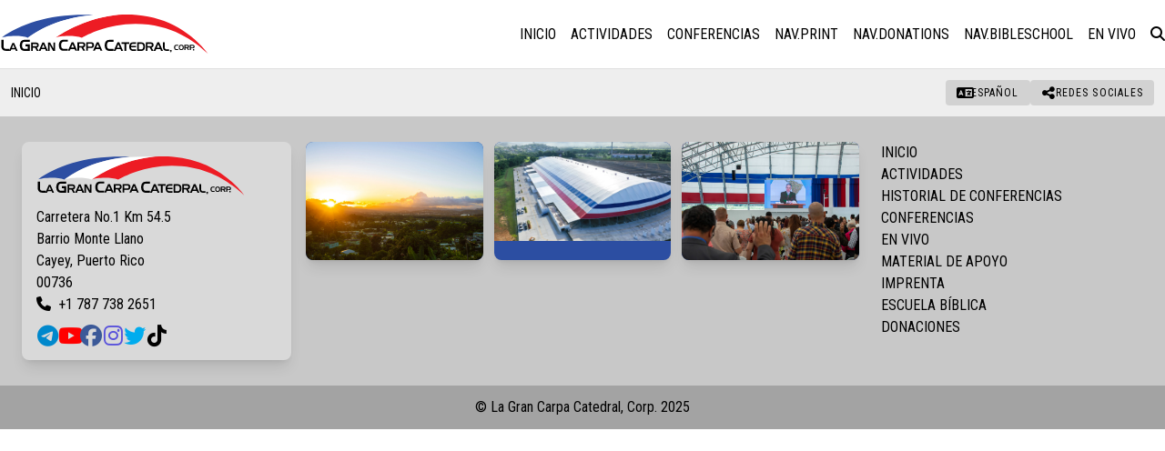

--- FILE ---
content_type: application/javascript
request_url: https://conferencias.carpa.com/assets/index-a9498eca.js
body_size: 300130
content:
(function(){const n=document.createElement("link").relList;if(n&&n.supports&&n.supports("modulepreload"))return;for(const i of document.querySelectorAll('link[rel="modulepreload"]'))a(i);new MutationObserver(i=>{for(const s of i)if(s.type==="childList")for(const o of s.addedNodes)o.tagName==="LINK"&&o.rel==="modulepreload"&&a(o)}).observe(document,{childList:!0,subtree:!0});function r(i){const s={};return i.integrity&&(s.integrity=i.integrity),i.referrerPolicy&&(s.referrerPolicy=i.referrerPolicy),i.crossOrigin==="use-credentials"?s.credentials="include":i.crossOrigin==="anonymous"?s.credentials="omit":s.credentials="same-origin",s}function a(i){if(i.ep)return;i.ep=!0;const s=r(i);fetch(i.href,s)}})();/**
* @vue/shared v3.4.33
* (c) 2018-present Yuxi (Evan) You and Vue contributors
* @license MIT
**//*! #__NO_SIDE_EFFECTS__ */function hr(e,n){const r=new Set(e.split(","));return n?a=>r.has(a.toLowerCase()):a=>r.has(a)}const lt={},Js=[],Gt=()=>{},Gc=()=>!1,gs=e=>e.charCodeAt(0)===111&&e.charCodeAt(1)===110&&(e.charCodeAt(2)>122||e.charCodeAt(2)<97),Zv=e=>e.startsWith("onUpdate:"),ut=Object.assign,eg=(e,n)=>{const r=e.indexOf(n);r>-1&&e.splice(r,1)},bT=Object.prototype.hasOwnProperty,it=(e,n)=>bT.call(e,n),Le=Array.isArray,Zs=e=>$o(e)==="[object Map]",ys=e=>$o(e)==="[object Set]",_p=e=>$o(e)==="[object Date]",ST=e=>$o(e)==="[object RegExp]",Ue=e=>typeof e=="function",Ge=e=>typeof e=="string",dr=e=>typeof e=="symbol",pt=e=>e!==null&&typeof e=="object",tg=e=>(pt(e)||Ue(e))&&Ue(e.then)&&Ue(e.catch),E_=Object.prototype.toString,$o=e=>E_.call(e),_T=e=>$o(e).slice(8,-1),I_=e=>$o(e)==="[object Object]",ng=e=>Ge(e)&&e!=="NaN"&&e[0]!=="-"&&""+parseInt(e,10)===e,hi=hr(",key,ref,ref_for,ref_key,onVnodeBeforeMount,onVnodeMounted,onVnodeBeforeUpdate,onVnodeUpdated,onVnodeBeforeUnmount,onVnodeUnmounted"),wT=hr("bind,cloak,else-if,else,for,html,if,model,on,once,pre,show,slot,text,memo"),rd=e=>{const n=Object.create(null);return r=>n[r]||(n[r]=e(r))},PT=/-(\w)/g,Rt=rd(e=>e.replace(PT,(n,r)=>r?r.toUpperCase():"")),CT=/\B([A-Z])/g,Gn=rd(e=>e.replace(CT,"-$1").toLowerCase()),vr=rd(e=>e.charAt(0).toUpperCase()+e.slice(1)),eo=rd(e=>e?`on${vr(e)}`:""),zr=(e,n)=>!Object.is(e,n),to=(e,...n)=>{for(let r=0;r<e.length;r++)e[r](...n)},T_=(e,n,r,a=!1)=>{Object.defineProperty(e,n,{configurable:!0,enumerable:!1,writable:a,value:r})},vf=e=>{const n=parseFloat(e);return isNaN(n)?e:n},gf=e=>{const n=Ge(e)?Number(e):NaN;return isNaN(n)?e:n};let wp;const O_=()=>wp||(wp=typeof globalThis<"u"?globalThis:typeof self<"u"?self:typeof window<"u"?window:typeof global<"u"?global:{}),RT="Infinity,undefined,NaN,isFinite,isNaN,parseFloat,parseInt,decodeURI,decodeURIComponent,encodeURI,encodeURIComponent,Math,Number,Date,Array,Object,Boolean,String,RegExp,Map,Set,JSON,Intl,BigInt,console,Error",xT=hr(RT);function Vo(e){if(Le(e)){const n={};for(let r=0;r<e.length;r++){const a=e[r],i=Ge(a)?A_(a):Vo(a);if(i)for(const s in i)n[s]=i[s]}return n}else if(Ge(e)||pt(e))return e}const kT=/;(?![^(]*\))/g,ET=/:([^]+)/,IT=/\/\*[^]*?\*\//g;function A_(e){const n={};return e.replace(IT,"").split(kT).forEach(r=>{if(r){const a=r.split(ET);a.length>1&&(n[a[0].trim()]=a[1].trim())}}),n}function oe(e){let n="";if(Ge(e))n=e;else if(Le(e))for(let r=0;r<e.length;r++){const a=oe(e[r]);a&&(n+=a+" ")}else if(pt(e))for(const r in e)e[r]&&(n+=r+" ");return n.trim()}function Hi(e){if(!e)return null;let{class:n,style:r}=e;return n&&!Ge(n)&&(e.class=oe(n)),r&&(e.style=Vo(r)),e}const TT="html,body,base,head,link,meta,style,title,address,article,aside,footer,header,hgroup,h1,h2,h3,h4,h5,h6,nav,section,div,dd,dl,dt,figcaption,figure,picture,hr,img,li,main,ol,p,pre,ul,a,b,abbr,bdi,bdo,br,cite,code,data,dfn,em,i,kbd,mark,q,rp,rt,ruby,s,samp,small,span,strong,sub,sup,time,u,var,wbr,area,audio,map,track,video,embed,object,param,source,canvas,script,noscript,del,ins,caption,col,colgroup,table,thead,tbody,td,th,tr,button,datalist,fieldset,form,input,label,legend,meter,optgroup,option,output,progress,select,textarea,details,dialog,menu,summary,template,blockquote,iframe,tfoot",OT="svg,animate,animateMotion,animateTransform,circle,clipPath,color-profile,defs,desc,discard,ellipse,feBlend,feColorMatrix,feComponentTransfer,feComposite,feConvolveMatrix,feDiffuseLighting,feDisplacementMap,feDistantLight,feDropShadow,feFlood,feFuncA,feFuncB,feFuncG,feFuncR,feGaussianBlur,feImage,feMerge,feMergeNode,feMorphology,feOffset,fePointLight,feSpecularLighting,feSpotLight,feTile,feTurbulence,filter,foreignObject,g,hatch,hatchpath,image,line,linearGradient,marker,mask,mesh,meshgradient,meshpatch,meshrow,metadata,mpath,path,pattern,polygon,polyline,radialGradient,rect,set,solidcolor,stop,switch,symbol,text,textPath,title,tspan,unknown,use,view",AT="annotation,annotation-xml,maction,maligngroup,malignmark,math,menclose,merror,mfenced,mfrac,mfraction,mglyph,mi,mlabeledtr,mlongdiv,mmultiscripts,mn,mo,mover,mpadded,mphantom,mprescripts,mroot,mrow,ms,mscarries,mscarry,msgroup,msline,mspace,msqrt,msrow,mstack,mstyle,msub,msubsup,msup,mtable,mtd,mtext,mtr,munder,munderover,none,semantics",$T="area,base,br,col,embed,hr,img,input,link,meta,param,source,track,wbr",VT=hr(TT),LT=hr(OT),FT=hr(AT),NT=hr($T),DT="itemscope,allowfullscreen,formnovalidate,ismap,nomodule,novalidate,readonly",MT=hr(DT);function $_(e){return!!e||e===""}function jT(e,n){if(e.length!==n.length)return!1;let r=!0;for(let a=0;r&&a<e.length;a++)r=pi(e[a],n[a]);return r}function pi(e,n){if(e===n)return!0;let r=_p(e),a=_p(n);if(r||a)return r&&a?e.getTime()===n.getTime():!1;if(r=dr(e),a=dr(n),r||a)return e===n;if(r=Le(e),a=Le(n),r||a)return r&&a?jT(e,n):!1;if(r=pt(e),a=pt(n),r||a){if(!r||!a)return!1;const i=Object.keys(e).length,s=Object.keys(n).length;if(i!==s)return!1;for(const o in e){const l=e.hasOwnProperty(o),u=n.hasOwnProperty(o);if(l&&!u||!l&&u||!pi(e[o],n[o]))return!1}}return String(e)===String(n)}function ad(e,n){return e.findIndex(r=>pi(r,n))}const V_=e=>!!(e&&e.__v_isRef===!0),ve=e=>Ge(e)?e:e==null?"":Le(e)||pt(e)&&(e.toString===E_||!Ue(e.toString))?V_(e)?ve(e.value):JSON.stringify(e,L_,2):String(e),L_=(e,n)=>V_(n)?L_(e,n.value):Zs(n)?{[`Map(${n.size})`]:[...n.entries()].reduce((r,[a,i],s)=>(r[om(a,s)+" =>"]=i,r),{})}:ys(n)?{[`Set(${n.size})`]:[...n.values()].map(r=>om(r))}:dr(n)?om(n):pt(n)&&!Le(n)&&!I_(n)?String(n):n,om=(e,n="")=>{var r;return dr(e)?`Symbol(${(r=e.description)!=null?r:n})`:e};/**
* @vue/reactivity v3.4.33
* (c) 2018-present Yuxi (Evan) You and Vue contributors
* @license MIT
**/let sr;class rg{constructor(n=!1){this.detached=n,this._active=!0,this.effects=[],this.cleanups=[],this.parent=sr,!n&&sr&&(this.index=(sr.scopes||(sr.scopes=[])).push(this)-1)}get active(){return this._active}run(n){if(this._active){const r=sr;try{return sr=this,n()}finally{sr=r}}}on(){sr=this}off(){sr=this.parent}stop(n){if(this._active){let r,a;for(r=0,a=this.effects.length;r<a;r++)this.effects[r].stop();for(r=0,a=this.cleanups.length;r<a;r++)this.cleanups[r]();if(this.scopes)for(r=0,a=this.scopes.length;r<a;r++)this.scopes[r].stop(!0);if(!this.detached&&this.parent&&!n){const i=this.parent.scopes.pop();i&&i!==this&&(this.parent.scopes[this.index]=i,i.index=this.index)}this.parent=void 0,this._active=!1}}}function ps(e){return new rg(e)}function F_(e,n=sr){n&&n.active&&n.effects.push(e)}function ag(){return sr}function hn(e){sr&&sr.cleanups.push(e)}let Qi;class lo{constructor(n,r,a,i){this.fn=n,this.trigger=r,this.scheduler=a,this.active=!0,this.deps=[],this._dirtyLevel=4,this._trackId=0,this._runnings=0,this._shouldSchedule=!1,this._depsLength=0,F_(this,i)}get dirty(){if(this._dirtyLevel===2||this._dirtyLevel===3){this._dirtyLevel=1,Ci();for(let n=0;n<this._depsLength;n++){const r=this.deps[n];if(r.computed&&(BT(r.computed),this._dirtyLevel>=4))break}this._dirtyLevel===1&&(this._dirtyLevel=0),Ri()}return this._dirtyLevel>=4}set dirty(n){this._dirtyLevel=n?4:0}run(){if(this._dirtyLevel=0,!this.active)return this.fn();let n=vi,r=Qi;try{return vi=!0,Qi=this,this._runnings++,Pp(this),this.fn()}finally{Cp(this),this._runnings--,Qi=r,vi=n}}stop(){this.active&&(Pp(this),Cp(this),this.onStop&&this.onStop(),this.active=!1)}}function BT(e){return e.value}function Pp(e){e._trackId++,e._depsLength=0}function Cp(e){if(e.deps.length>e._depsLength){for(let n=e._depsLength;n<e.deps.length;n++)N_(e.deps[n],e);e.deps.length=e._depsLength}}function N_(e,n){const r=e.get(n);r!==void 0&&n._trackId!==r&&(e.delete(n),e.size===0&&e.cleanup())}function HT(e,n){e.effect instanceof lo&&(e=e.effect.fn);const r=new lo(e,Gt,()=>{r.dirty&&r.run()});n&&(ut(r,n),n.scope&&F_(r,n.scope)),(!n||!n.lazy)&&r.run();const a=r.run.bind(r);return a.effect=r,a}function UT(e){e.effect.stop()}let vi=!0,ih=0;const D_=[];function Ci(){D_.push(vi),vi=!1}function Ri(){const e=D_.pop();vi=e===void 0?!0:e}function ig(){ih++}function sg(){for(ih--;!ih&&sh.length;)sh.shift()()}function M_(e,n,r){if(n.get(e)!==e._trackId){n.set(e,e._trackId);const a=e.deps[e._depsLength];a!==n?(a&&N_(a,e),e.deps[e._depsLength++]=n):e._depsLength++}}const sh=[];function j_(e,n,r){ig();for(const a of e.keys()){let i;a._dirtyLevel<n&&(i??(i=e.get(a)===a._trackId))&&(a._shouldSchedule||(a._shouldSchedule=a._dirtyLevel===0),a._dirtyLevel=n),a._shouldSchedule&&(i??(i=e.get(a)===a._trackId))&&(a.trigger(),(!a._runnings||a.allowRecurse)&&a._dirtyLevel!==2&&(a._shouldSchedule=!1,a.scheduler&&sh.push(a.scheduler)))}sg()}const B_=(e,n)=>{const r=new Map;return r.cleanup=e,r.computed=n,r},yf=new WeakMap,Xi=Symbol(""),oh=Symbol("");function Zn(e,n,r){if(vi&&Qi){let a=yf.get(e);a||yf.set(e,a=new Map);let i=a.get(r);i||a.set(r,i=B_(()=>a.delete(r))),M_(Qi,i)}}function Aa(e,n,r,a,i,s){const o=yf.get(e);if(!o)return;let l=[];if(n==="clear")l=[...o.values()];else if(r==="length"&&Le(e)){const u=Number(a);o.forEach((c,f)=>{(f==="length"||!dr(f)&&f>=u)&&l.push(c)})}else switch(r!==void 0&&l.push(o.get(r)),n){case"add":Le(e)?ng(r)&&l.push(o.get("length")):(l.push(o.get(Xi)),Zs(e)&&l.push(o.get(oh)));break;case"delete":Le(e)||(l.push(o.get(Xi)),Zs(e)&&l.push(o.get(oh)));break;case"set":Zs(e)&&l.push(o.get(Xi));break}ig();for(const u of l)u&&j_(u,4);sg()}function WT(e,n){const r=yf.get(e);return r&&r.get(n)}const zT=hr("__proto__,__v_isRef,__isVue"),H_=new Set(Object.getOwnPropertyNames(Symbol).filter(e=>e!=="arguments"&&e!=="caller").map(e=>Symbol[e]).filter(dr)),Rp=qT();function qT(){const e={};return["includes","indexOf","lastIndexOf"].forEach(n=>{e[n]=function(...r){const a=Be(this);for(let s=0,o=this.length;s<o;s++)Zn(a,"get",s+"");const i=a[n](...r);return i===-1||i===!1?a[n](...r.map(Be)):i}}),["push","pop","shift","unshift","splice"].forEach(n=>{e[n]=function(...r){Ci(),ig();const a=Be(this)[n].apply(this,r);return sg(),Ri(),a}}),e}function KT(e){dr(e)||(e=String(e));const n=Be(this);return Zn(n,"has",e),n.hasOwnProperty(e)}class U_{constructor(n=!1,r=!1){this._isReadonly=n,this._isShallow=r}get(n,r,a){const i=this._isReadonly,s=this._isShallow;if(r==="__v_isReactive")return!i;if(r==="__v_isReadonly")return i;if(r==="__v_isShallow")return s;if(r==="__v_raw")return a===(i?s?Y_:G_:s?K_:q_).get(n)||Object.getPrototypeOf(n)===Object.getPrototypeOf(a)?n:void 0;const o=Le(n);if(!i){if(o&&it(Rp,r))return Reflect.get(Rp,r,a);if(r==="hasOwnProperty")return KT}const l=Reflect.get(n,r,a);return(dr(r)?H_.has(r):zT(r))||(i||Zn(n,"get",r),s)?l:St(l)?o&&ng(r)?l:l.value:pt(l)?i?bs(l):Ct(l):l}}class W_ extends U_{constructor(n=!1){super(!1,n)}set(n,r,a,i){let s=n[r];if(!this._isShallow){const u=bi(s);if(!as(a)&&!bi(a)&&(s=Be(s),a=Be(a)),!Le(n)&&St(s)&&!St(a))return u?!1:(s.value=a,!0)}const o=Le(n)&&ng(r)?Number(r)<n.length:it(n,r),l=Reflect.set(n,r,a,i);return n===Be(i)&&(o?zr(a,s)&&Aa(n,"set",r,a):Aa(n,"add",r,a)),l}deleteProperty(n,r){const a=it(n,r);n[r];const i=Reflect.deleteProperty(n,r);return i&&a&&Aa(n,"delete",r,void 0),i}has(n,r){const a=Reflect.has(n,r);return(!dr(r)||!H_.has(r))&&Zn(n,"has",r),a}ownKeys(n){return Zn(n,"iterate",Le(n)?"length":Xi),Reflect.ownKeys(n)}}class z_ extends U_{constructor(n=!1){super(!0,n)}set(n,r){return!0}deleteProperty(n,r){return!0}}const GT=new W_,YT=new z_,QT=new W_(!0),XT=new z_(!0),og=e=>e,id=e=>Reflect.getPrototypeOf(e);function hc(e,n,r=!1,a=!1){e=e.__v_raw;const i=Be(e),s=Be(n);r||(zr(n,s)&&Zn(i,"get",n),Zn(i,"get",s));const{has:o}=id(i),l=a?og:r?cg:_l;if(o.call(i,n))return l(e.get(n));if(o.call(i,s))return l(e.get(s));e!==i&&e.get(n)}function vc(e,n=!1){const r=this.__v_raw,a=Be(r),i=Be(e);return n||(zr(e,i)&&Zn(a,"has",e),Zn(a,"has",i)),e===i?r.has(e):r.has(e)||r.has(i)}function gc(e,n=!1){return e=e.__v_raw,!n&&Zn(Be(e),"iterate",Xi),Reflect.get(e,"size",e)}function xp(e,n=!1){!n&&!as(e)&&!bi(e)&&(e=Be(e));const r=Be(this);return id(r).has.call(r,e)||(r.add(e),Aa(r,"add",e,e)),this}function kp(e,n,r=!1){!r&&!as(n)&&!bi(n)&&(n=Be(n));const a=Be(this),{has:i,get:s}=id(a);let o=i.call(a,e);o||(e=Be(e),o=i.call(a,e));const l=s.call(a,e);return a.set(e,n),o?zr(n,l)&&Aa(a,"set",e,n):Aa(a,"add",e,n),this}function Ep(e){const n=Be(this),{has:r,get:a}=id(n);let i=r.call(n,e);i||(e=Be(e),i=r.call(n,e)),a&&a.call(n,e);const s=n.delete(e);return i&&Aa(n,"delete",e,void 0),s}function Ip(){const e=Be(this),n=e.size!==0,r=e.clear();return n&&Aa(e,"clear",void 0,void 0),r}function yc(e,n){return function(a,i){const s=this,o=s.__v_raw,l=Be(o),u=n?og:e?cg:_l;return!e&&Zn(l,"iterate",Xi),o.forEach((c,f)=>a.call(i,u(c),u(f),s))}}function pc(e,n,r){return function(...a){const i=this.__v_raw,s=Be(i),o=Zs(s),l=e==="entries"||e===Symbol.iterator&&o,u=e==="keys"&&o,c=i[e](...a),f=r?og:n?cg:_l;return!n&&Zn(s,"iterate",u?oh:Xi),{next(){const{value:d,done:m}=c.next();return m?{value:d,done:m}:{value:l?[f(d[0]),f(d[1])]:f(d),done:m}},[Symbol.iterator](){return this}}}}function Ga(e){return function(...n){return e==="delete"?!1:e==="clear"?void 0:this}}function JT(){const e={get(s){return hc(this,s)},get size(){return gc(this)},has:vc,add:xp,set:kp,delete:Ep,clear:Ip,forEach:yc(!1,!1)},n={get(s){return hc(this,s,!1,!0)},get size(){return gc(this)},has:vc,add(s){return xp.call(this,s,!0)},set(s,o){return kp.call(this,s,o,!0)},delete:Ep,clear:Ip,forEach:yc(!1,!0)},r={get(s){return hc(this,s,!0)},get size(){return gc(this,!0)},has(s){return vc.call(this,s,!0)},add:Ga("add"),set:Ga("set"),delete:Ga("delete"),clear:Ga("clear"),forEach:yc(!0,!1)},a={get(s){return hc(this,s,!0,!0)},get size(){return gc(this,!0)},has(s){return vc.call(this,s,!0)},add:Ga("add"),set:Ga("set"),delete:Ga("delete"),clear:Ga("clear"),forEach:yc(!0,!0)};return["keys","values","entries",Symbol.iterator].forEach(s=>{e[s]=pc(s,!1,!1),r[s]=pc(s,!0,!1),n[s]=pc(s,!1,!0),a[s]=pc(s,!0,!0)}),[e,r,n,a]}const[ZT,eO,tO,nO]=JT();function sd(e,n){const r=n?e?nO:tO:e?eO:ZT;return(a,i,s)=>i==="__v_isReactive"?!e:i==="__v_isReadonly"?e:i==="__v_raw"?a:Reflect.get(it(r,i)&&i in a?r:a,i,s)}const rO={get:sd(!1,!1)},aO={get:sd(!1,!0)},iO={get:sd(!0,!1)},sO={get:sd(!0,!0)},q_=new WeakMap,K_=new WeakMap,G_=new WeakMap,Y_=new WeakMap;function oO(e){switch(e){case"Object":case"Array":return 1;case"Map":case"Set":case"WeakMap":case"WeakSet":return 2;default:return 0}}function lO(e){return e.__v_skip||!Object.isExtensible(e)?0:oO(_T(e))}function Ct(e){return bi(e)?e:od(e,!1,GT,rO,q_)}function lg(e){return od(e,!1,QT,aO,K_)}function bs(e){return od(e,!0,YT,iO,G_)}function uO(e){return od(e,!0,XT,sO,Y_)}function od(e,n,r,a,i){if(!pt(e)||e.__v_raw&&!(n&&e.__v_isReactive))return e;const s=i.get(e);if(s)return s;const o=lO(e);if(o===0)return e;const l=new Proxy(e,o===2?a:r);return i.set(e,l),l}function $a(e){return bi(e)?$a(e.__v_raw):!!(e&&e.__v_isReactive)}function bi(e){return!!(e&&e.__v_isReadonly)}function as(e){return!!(e&&e.__v_isShallow)}function ug(e){return e?!!e.__v_raw:!1}function Be(e){const n=e&&e.__v_raw;return n?Be(n):e}function ju(e){return Object.isExtensible(e)&&T_(e,"__v_skip",!0),e}const _l=e=>pt(e)?Ct(e):e,cg=e=>pt(e)?bs(e):e;class Q_{constructor(n,r,a,i){this.getter=n,this._setter=r,this.dep=void 0,this.__v_isRef=!0,this.__v_isReadonly=!1,this.effect=new lo(()=>n(this._value),()=>no(this,this.effect._dirtyLevel===2?2:3)),this.effect.computed=this,this.effect.active=this._cacheable=!i,this.__v_isReadonly=a}get value(){const n=Be(this);return(!n._cacheable||n.effect.dirty)&&zr(n._value,n._value=n.effect.run())&&no(n,4),fg(n),n.effect._dirtyLevel>=2&&no(n,2),n._value}set value(n){this._setter(n)}get _dirty(){return this.effect.dirty}set _dirty(n){this.effect.dirty=n}}function cO(e,n,r=!1){let a,i;const s=Ue(e);return s?(a=e,i=Gt):(a=e.get,i=e.set),new Q_(a,i,s||!i,r)}function fg(e){var n;vi&&Qi&&(e=Be(e),M_(Qi,(n=e.dep)!=null?n:e.dep=B_(()=>e.dep=void 0,e instanceof Q_?e:void 0)))}function no(e,n=4,r,a){e=Be(e);const i=e.dep;i&&j_(i,n)}function St(e){return!!(e&&e.__v_isRef===!0)}function ie(e){return X_(e,!1)}function Re(e){return X_(e,!0)}function X_(e,n){return St(e)?e:new fO(e,n)}class fO{constructor(n,r){this.__v_isShallow=r,this.dep=void 0,this.__v_isRef=!0,this._rawValue=r?n:Be(n),this._value=r?n:_l(n)}get value(){return fg(this),this._value}set value(n){const r=this.__v_isShallow||as(n)||bi(n);n=r?n:Be(n),zr(n,this._rawValue)&&(this._rawValue,this._rawValue=n,this._value=r?n:_l(n),no(this,4))}}function dO(e){no(e,4)}function ft(e){return St(e)?e.value:e}function mO(e){return Ue(e)?e():ft(e)}const hO={get:(e,n,r)=>ft(Reflect.get(e,n,r)),set:(e,n,r,a)=>{const i=e[n];return St(i)&&!St(r)?(i.value=r,!0):Reflect.set(e,n,r,a)}};function dg(e){return $a(e)?e:new Proxy(e,hO)}class vO{constructor(n){this.dep=void 0,this.__v_isRef=!0;const{get:r,set:a}=n(()=>fg(this),()=>no(this));this._get=r,this._set=a}get value(){return this._get()}set value(n){this._set(n)}}function J_(e){return new vO(e)}function Ha(e){const n=Le(e)?new Array(e.length):{};for(const r in e)n[r]=Z_(e,r);return n}class gO{constructor(n,r,a){this._object=n,this._key=r,this._defaultValue=a,this.__v_isRef=!0}get value(){const n=this._object[this._key];return n===void 0?this._defaultValue:n}set value(n){this._object[this._key]=n}get dep(){return WT(Be(this._object),this._key)}}class yO{constructor(n){this._getter=n,this.__v_isRef=!0,this.__v_isReadonly=!0}get value(){return this._getter()}}function ne(e,n,r){return St(e)?e:Ue(e)?new yO(e):pt(e)&&arguments.length>1?Z_(e,n,r):ie(e)}function Z_(e,n,r){const a=e[n];return St(a)?a:new gO(e,n,r)}const pO={GET:"get",HAS:"has",ITERATE:"iterate"},bO={SET:"set",ADD:"add",DELETE:"delete",CLEAR:"clear"};/**
* @vue/runtime-core v3.4.33
* (c) 2018-present Yuxi (Evan) You and Vue contributors
* @license MIT
**/function SO(e,n){}const _O={SETUP_FUNCTION:0,0:"SETUP_FUNCTION",RENDER_FUNCTION:1,1:"RENDER_FUNCTION",WATCH_GETTER:2,2:"WATCH_GETTER",WATCH_CALLBACK:3,3:"WATCH_CALLBACK",WATCH_CLEANUP:4,4:"WATCH_CLEANUP",NATIVE_EVENT_HANDLER:5,5:"NATIVE_EVENT_HANDLER",COMPONENT_EVENT_HANDLER:6,6:"COMPONENT_EVENT_HANDLER",VNODE_HOOK:7,7:"VNODE_HOOK",DIRECTIVE_HOOK:8,8:"DIRECTIVE_HOOK",TRANSITION_HOOK:9,9:"TRANSITION_HOOK",APP_ERROR_HANDLER:10,10:"APP_ERROR_HANDLER",APP_WARN_HANDLER:11,11:"APP_WARN_HANDLER",FUNCTION_REF:12,12:"FUNCTION_REF",ASYNC_COMPONENT_LOADER:13,13:"ASYNC_COMPONENT_LOADER",SCHEDULER:14,14:"SCHEDULER",COMPONENT_UPDATE:15,15:"COMPONENT_UPDATE"},wO={sp:"serverPrefetch hook",bc:"beforeCreate hook",c:"created hook",bm:"beforeMount hook",m:"mounted hook",bu:"beforeUpdate hook",u:"updated",bum:"beforeUnmount hook",um:"unmounted hook",a:"activated hook",da:"deactivated hook",ec:"errorCaptured hook",rtc:"renderTracked hook",rtg:"renderTriggered hook",0:"setup function",1:"render function",2:"watcher getter",3:"watcher callback",4:"watcher cleanup function",5:"native event handler",6:"component event handler",7:"vnode hook",8:"directive hook",9:"transition hook",10:"app errorHandler",11:"app warnHandler",12:"ref function",13:"async component loader",14:"scheduler flush",15:"component update"};function Va(e,n,r,a){try{return a?e(...a):e()}catch(i){Ss(i,n,r)}}function fr(e,n,r,a){if(Ue(e)){const i=Va(e,n,r,a);return i&&tg(i)&&i.catch(s=>{Ss(s,n,r)}),i}if(Le(e)){const i=[];for(let s=0;s<e.length;s++)i.push(fr(e[s],n,r,a));return i}}function Ss(e,n,r,a=!0){const i=n?n.vnode:null;if(n){let s=n.parent;const o=n.proxy,l=`https://vuejs.org/error-reference/#runtime-${r}`;for(;s;){const c=s.ec;if(c){for(let f=0;f<c.length;f++)if(c[f](e,o,l)===!1)return}s=s.parent}const u=n.appContext.config.errorHandler;if(u){Ci(),Va(u,null,10,[e,o,l]),Ri();return}}PO(e,r,i,a)}function PO(e,n,r,a=!0){console.error(e)}let wl=!1,lh=!1;const Tn=[];let aa=0;const ro=[];let ii=null,Ui=0;const ew=Promise.resolve();let mg=null;function Ke(e){const n=mg||ew;return e?n.then(this?e.bind(this):e):n}function CO(e){let n=aa+1,r=Tn.length;for(;n<r;){const a=n+r>>>1,i=Tn[a],s=Pl(i);s<e||s===e&&i.pre?n=a+1:r=a}return n}function ld(e){(!Tn.length||!Tn.includes(e,wl&&e.allowRecurse?aa+1:aa))&&(e.id==null?Tn.push(e):Tn.splice(CO(e.id),0,e),tw())}function tw(){!wl&&!lh&&(lh=!0,mg=ew.then(nw))}function RO(e){const n=Tn.indexOf(e);n>aa&&Tn.splice(n,1)}function pf(e){Le(e)?ro.push(...e):(!ii||!ii.includes(e,e.allowRecurse?Ui+1:Ui))&&ro.push(e),tw()}function Tp(e,n,r=wl?aa+1:0){for(;r<Tn.length;r++){const a=Tn[r];if(a&&a.pre){if(e&&a.id!==e.uid)continue;Tn.splice(r,1),r--,a()}}}function bf(e){if(ro.length){const n=[...new Set(ro)].sort((r,a)=>Pl(r)-Pl(a));if(ro.length=0,ii){ii.push(...n);return}for(ii=n,Ui=0;Ui<ii.length;Ui++){const r=ii[Ui];r.active!==!1&&r()}ii=null,Ui=0}}const Pl=e=>e.id==null?1/0:e.id,xO=(e,n)=>{const r=Pl(e)-Pl(n);if(r===0){if(e.pre&&!n.pre)return-1;if(n.pre&&!e.pre)return 1}return r};function nw(e){lh=!1,wl=!0,Tn.sort(xO);const n=Gt;try{for(aa=0;aa<Tn.length;aa++){const r=Tn[aa];r&&r.active!==!1&&Va(r,r.i,r.i?15:14)}}finally{aa=0,Tn.length=0,bf(),wl=!1,mg=null,(Tn.length||ro.length)&&nw()}}let zs,bc=[];function rw(e,n){var r,a;zs=e,zs?(zs.enabled=!0,bc.forEach(({event:i,args:s})=>zs.emit(i,...s)),bc=[]):typeof window<"u"&&window.HTMLElement&&!((a=(r=window.navigator)==null?void 0:r.userAgent)!=null&&a.includes("jsdom"))?((n.__VUE_DEVTOOLS_HOOK_REPLAY__=n.__VUE_DEVTOOLS_HOOK_REPLAY__||[]).push(s=>{rw(s,n)}),setTimeout(()=>{zs||(n.__VUE_DEVTOOLS_HOOK_REPLAY__=null,bc=[])},3e3)):bc=[]}let en=null,ud=null;function Cl(e){const n=en;return en=e,ud=e&&e.type.__scopeId||null,n}function kO(e){ud=e}function EO(){ud=null}const IO=e=>ge;function ge(e,n=en,r){if(!n||e._n)return e;const a=(...i)=>{a._d&&yh(-1);const s=Cl(n);let o;try{o=e(...i)}finally{Cl(s),a._d&&yh(1)}return o};return a._n=!0,a._c=!0,a._d=!0,a}function dt(e,n){if(en===null)return e;const r=zu(en),a=e.dirs||(e.dirs=[]);for(let i=0;i<n.length;i++){let[s,o,l,u=lt]=n[i];s&&(Ue(s)&&(s={mounted:s,updated:s}),s.deep&&fi(o),a.push({dir:s,instance:r,value:o,oldValue:void 0,arg:l,modifiers:u}))}return e}function na(e,n,r,a){const i=e.dirs,s=n&&n.dirs;for(let o=0;o<i.length;o++){const l=i[o];s&&(l.oldValue=s[o].value);let u=l.dir[a];u&&(Ci(),fr(u,r,8,[e.el,l,e,n]),Ri())}}const si=Symbol("_leaveCb"),Sc=Symbol("_enterCb");function hg(){const e={isMounted:!1,isLeaving:!1,isUnmounting:!1,leavingVNodes:new Map};return Lt(()=>{e.isMounted=!0}),tn(()=>{e.isUnmounting=!0}),e}const _r=[Function,Array],vg={mode:String,appear:Boolean,persisted:Boolean,onBeforeEnter:_r,onEnter:_r,onAfterEnter:_r,onEnterCancelled:_r,onBeforeLeave:_r,onLeave:_r,onAfterLeave:_r,onLeaveCancelled:_r,onBeforeAppear:_r,onAppear:_r,onAfterAppear:_r,onAppearCancelled:_r},aw=e=>{const n=e.subTree;return n.component?aw(n.component):n},TO={name:"BaseTransition",props:vg,setup(e,{slots:n}){const r=gr(),a=hg();return()=>{const i=n.default&&cd(n.default(),!0);if(!i||!i.length)return;let s=i[0];if(i.length>1){for(const m of i)if(m.type!==Jt){s=m;break}}const o=Be(e),{mode:l}=o;if(a.isLeaving)return lm(s);const u=Op(s);if(!u)return lm(s);let c=uo(u,o,a,r,m=>c=m);Si(u,c);const f=r.subTree,d=f&&Op(f);if(d&&d.type!==Jt&&!Hr(u,d)&&aw(r).type!==Jt){const m=uo(d,o,a,r);if(Si(d,m),l==="out-in"&&u.type!==Jt)return a.isLeaving=!0,m.afterLeave=()=>{a.isLeaving=!1,r.update.active!==!1&&(r.effect.dirty=!0,r.update())},lm(s);l==="in-out"&&u.type!==Jt&&(m.delayLeave=(h,g,v)=>{const y=sw(a,d);y[String(d.key)]=d,h[si]=()=>{g(),h[si]=void 0,delete c.delayedLeave},c.delayedLeave=v})}return s}}},iw=TO;function sw(e,n){const{leavingVNodes:r}=e;let a=r.get(n.type);return a||(a=Object.create(null),r.set(n.type,a)),a}function uo(e,n,r,a,i){const{appear:s,mode:o,persisted:l=!1,onBeforeEnter:u,onEnter:c,onAfterEnter:f,onEnterCancelled:d,onBeforeLeave:m,onLeave:h,onAfterLeave:g,onLeaveCancelled:v,onBeforeAppear:y,onAppear:b,onAfterAppear:_,onAppearCancelled:S}=n,w=String(e.key),P=sw(r,e),R=(C,E)=>{C&&fr(C,a,9,E)},x=(C,E)=>{const O=E[1];R(C,E),Le(C)?C.every(T=>T.length<=1)&&O():C.length<=1&&O()},k={mode:o,persisted:l,beforeEnter(C){let E=u;if(!r.isMounted)if(s)E=y||u;else return;C[si]&&C[si](!0);const O=P[w];O&&Hr(e,O)&&O.el[si]&&O.el[si](),R(E,[C])},enter(C){let E=c,O=f,T=d;if(!r.isMounted)if(s)E=b||c,O=_||f,T=S||d;else return;let A=!1;const j=C[Sc]=D=>{A||(A=!0,D?R(T,[C]):R(O,[C]),k.delayedLeave&&k.delayedLeave(),C[Sc]=void 0)};E?x(E,[C,j]):j()},leave(C,E){const O=String(e.key);if(C[Sc]&&C[Sc](!0),r.isUnmounting)return E();R(m,[C]);let T=!1;const A=C[si]=j=>{T||(T=!0,E(),j?R(v,[C]):R(g,[C]),C[si]=void 0,P[O]===e&&delete P[O])};P[O]=e,h?x(h,[C,A]):A()},clone(C){const E=uo(C,n,r,a,i);return i&&i(E),E}};return k}function lm(e){if(Bu(e))return e=mr(e),e.children=null,e}function Op(e){if(!Bu(e))return e;const{shapeFlag:n,children:r}=e;if(r){if(n&16)return r[0];if(n&32&&Ue(r.default))return r.default()}}function Si(e,n){e.shapeFlag&6&&e.component?Si(e.component.subTree,n):e.shapeFlag&128?(e.ssContent.transition=n.clone(e.ssContent),e.ssFallback.transition=n.clone(e.ssFallback)):e.transition=n}function cd(e,n=!1,r){let a=[],i=0;for(let s=0;s<e.length;s++){let o=e[s];const l=r==null?o.key:String(r)+String(o.key!=null?o.key:s);o.type===ye?(o.patchFlag&128&&i++,a=a.concat(cd(o.children,n,l))):(n||o.type!==Jt)&&a.push(l!=null?mr(o,{key:l}):o)}if(i>1)for(let s=0;s<a.length;s++)a[s].patchFlag=-2;return a}/*! #__NO_SIDE_EFFECTS__ */function Vr(e,n){return Ue(e)?(()=>ut({name:e.name},n,{setup:e}))():e}const Ji=e=>!!e.type.__asyncLoader;/*! #__NO_SIDE_EFFECTS__ */function OO(e){Ue(e)&&(e={loader:e});const{loader:n,loadingComponent:r,errorComponent:a,delay:i=200,timeout:s,suspensible:o=!0,onError:l}=e;let u=null,c,f=0;const d=()=>(f++,u=null,m()),m=()=>{let h;return u||(h=u=n().catch(g=>{if(g=g instanceof Error?g:new Error(String(g)),l)return new Promise((v,y)=>{l(g,()=>v(d()),()=>y(g),f+1)});throw g}).then(g=>h!==u&&u?u:(g&&(g.__esModule||g[Symbol.toStringTag]==="Module")&&(g=g.default),c=g,g)))};return Vr({name:"AsyncComponentWrapper",__asyncLoader:m,get __asyncResolved(){return c},setup(){const h=Zt;if(c)return()=>um(c,h);const g=_=>{u=null,Ss(_,h,13,!a)};if(o&&h.suspense||Wu)return m().then(_=>()=>um(_,h)).catch(_=>(g(_),()=>a?p(a,{error:_}):null));const v=ie(!1),y=ie(),b=ie(!!i);return i&&setTimeout(()=>{b.value=!1},i),s!=null&&setTimeout(()=>{if(!v.value&&!y.value){const _=new Error(`Async component timed out after ${s}ms.`);g(_),y.value=_}},s),m().then(()=>{v.value=!0,h.parent&&Bu(h.parent.vnode)&&(h.parent.effect.dirty=!0,ld(h.parent.update))}).catch(_=>{g(_),y.value=_}),()=>{if(v.value&&c)return um(c,h);if(y.value&&a)return p(a,{error:y.value});if(r&&!b.value)return p(r)}}})}function um(e,n){const{ref:r,props:a,children:i,ce:s}=n.vnode,o=p(e,a,i);return o.ref=r,o.ce=s,delete n.vnode.ce,o}const Bu=e=>e.type.__isKeepAlive,AO={name:"KeepAlive",__isKeepAlive:!0,props:{include:[String,RegExp,Array],exclude:[String,RegExp,Array],max:[String,Number]},setup(e,{slots:n}){const r=gr(),a=r.ctx;if(!a.renderer)return()=>{const _=n.default&&n.default();return _&&_.length===1?_[0]:_};const i=new Map,s=new Set;let o=null;const l=r.suspense,{renderer:{p:u,m:c,um:f,o:{createElement:d}}}=a,m=d("div");a.activate=(_,S,w,P,R)=>{const x=_.component;c(_,S,w,0,l),u(x.vnode,_,S,w,x,l,P,_.slotScopeIds,R),un(()=>{x.isDeactivated=!1,x.a&&to(x.a);const k=_.props&&_.props.onVnodeMounted;k&&qn(k,x.parent,_)},l)},a.deactivate=_=>{const S=_.component;wf(S.m),wf(S.a),c(_,m,null,1,l),un(()=>{S.da&&to(S.da);const w=_.props&&_.props.onVnodeUnmounted;w&&qn(w,S.parent,_),S.isDeactivated=!0},l)};function h(_){cm(_),f(_,r,l,!0)}function g(_){i.forEach((S,w)=>{const P=wh(S.type);P&&(!_||!_(P))&&v(w)})}function v(_){const S=i.get(_);!o||!Hr(S,o)?h(S):o&&cm(o),i.delete(_),s.delete(_)}Ce(()=>[e.include,e.exclude],([_,S])=>{_&&g(w=>nl(_,w)),S&&g(w=>!nl(S,w))},{flush:"post",deep:!0});let y=null;const b=()=>{y!=null&&(vh(r.subTree.type)?un(()=>{i.set(y,_c(r.subTree))},r.subTree.suspense):i.set(y,_c(r.subTree)))};return Lt(b),Hu(b),tn(()=>{i.forEach(_=>{const{subTree:S,suspense:w}=r,P=_c(S);if(_.type===P.type&&_.key===P.key){cm(P);const R=P.component.da;R&&un(R,w);return}h(_)})}),()=>{if(y=null,!n.default)return null;const _=n.default(),S=_[0];if(_.length>1)return o=null,_;if(!Fa(S)||!(S.shapeFlag&4)&&!(S.shapeFlag&128))return o=null,S;let w=_c(S);const P=w.type,R=wh(Ji(w)?w.type.__asyncResolved||{}:P),{include:x,exclude:k,max:C}=e;if(x&&(!R||!nl(x,R))||k&&R&&nl(k,R))return o=w,S;const E=w.key==null?P:w.key,O=i.get(E);return w.el&&(w=mr(w),S.shapeFlag&128&&(S.ssContent=w)),y=E,O?(w.el=O.el,w.component=O.component,w.transition&&Si(w,w.transition),w.shapeFlag|=512,s.delete(E),s.add(E)):(s.add(E),C&&s.size>parseInt(C,10)&&v(s.values().next().value)),w.shapeFlag|=256,o=w,vh(S.type)?S:w}}},$O=AO;function nl(e,n){return Le(e)?e.some(r=>nl(r,n)):Ge(e)?e.split(",").includes(n):ST(e)?e.test(n):!1}function gg(e,n){ow(e,"a",n)}function yg(e,n){ow(e,"da",n)}function ow(e,n,r=Zt){const a=e.__wdc||(e.__wdc=()=>{let i=r;for(;i;){if(i.isDeactivated)return;i=i.parent}return e()});if(fd(n,a,r),r){let i=r.parent;for(;i&&i.parent;)Bu(i.parent.vnode)&&VO(a,n,r,i),i=i.parent}}function VO(e,n,r,a){const i=fd(n,e,a,!0);xi(()=>{eg(a[n],i)},r)}function cm(e){e.shapeFlag&=-257,e.shapeFlag&=-513}function _c(e){return e.shapeFlag&128?e.ssContent:e}function fd(e,n,r=Zt,a=!1){if(r){const i=r[e]||(r[e]=[]),s=n.__weh||(n.__weh=(...o)=>{Ci();const l=ss(r),u=fr(n,r,e,o);return l(),Ri(),u});return a?i.unshift(s):i.push(s),s}}const Ua=e=>(n,r=Zt)=>{(!Wu||e==="sp")&&fd(e,(...a)=>n(...a),r)},dd=Ua("bm"),Lt=Ua("m"),pg=Ua("bu"),Hu=Ua("u"),tn=Ua("bum"),xi=Ua("um"),lw=Ua("sp"),uw=Ua("rtg"),cw=Ua("rtc");function fw(e,n=Zt){fd("ec",e,n)}const bg="components",LO="directives";function $e(e,n){return Sg(bg,e,!0,n)||e}const dw=Symbol.for("v-ndc");function mw(e){return Ge(e)?Sg(bg,e,!1)||e:e||dw}function er(e){return Sg(LO,e)}function Sg(e,n,r=!0,a=!1){const i=en||Zt;if(i){const s=i.type;if(e===bg){const l=wh(s,!1);if(l&&(l===n||l===Rt(n)||l===vr(Rt(n))))return s}const o=Ap(i[e]||s[e],n)||Ap(i.appContext[e],n);return!o&&a?s:o}}function Ap(e,n){return e&&(e[n]||e[Rt(n)]||e[vr(Rt(n))])}function yt(e,n,r,a){let i;const s=r&&r[a];if(Le(e)||Ge(e)){i=new Array(e.length);for(let o=0,l=e.length;o<l;o++)i[o]=n(e[o],o,void 0,s&&s[o])}else if(typeof e=="number"){i=new Array(e);for(let o=0;o<e;o++)i[o]=n(o+1,o,void 0,s&&s[o])}else if(pt(e))if(e[Symbol.iterator])i=Array.from(e,(o,l)=>n(o,l,void 0,s&&s[l]));else{const o=Object.keys(e);i=new Array(o.length);for(let l=0,u=o.length;l<u;l++){const c=o[l];i[l]=n(e[c],c,l,s&&s[l])}}else i=[];return r&&(r[a]=i),i}function hw(e,n){for(let r=0;r<n.length;r++){const a=n[r];if(Le(a))for(let i=0;i<a.length;i++)e[a[i].name]=a[i].fn;else a&&(e[a.name]=a.key?(...i)=>{const s=a.fn(...i);return s&&(s.key=a.key),s}:a.fn)}return e}function Ne(e,n,r={},a,i){if(en.isCE||en.parent&&Ji(en.parent)&&en.parent.isCE)return n!=="default"&&(r.name=n),p("slot",r,a&&a());let s=e[n];s&&s._c&&(s._d=!1),X();const o=s&&vw(s(r)),l=Sn(ye,{key:(r.key||o&&o.key||`_${n}`)+(!o&&a?"_fb":"")},o||(a?a():[]),o&&e._===1?64:-2);return!i&&l.scopeId&&(l.slotScopeIds=[l.scopeId+"-s"]),s&&s._c&&(s._d=!0),l}function vw(e){return e.some(n=>Fa(n)?!(n.type===Jt||n.type===ye&&!vw(n.children)):!0)?e:null}function FO(e,n){const r={};for(const a in e)r[n&&/[A-Z]/.test(a)?`on:${a}`:eo(a)]=e[a];return r}const uh=e=>e?Qw(e)?zu(e):uh(e.parent):null,fl=ut(Object.create(null),{$:e=>e,$el:e=>e.vnode.el,$data:e=>e.data,$props:e=>e.props,$attrs:e=>e.attrs,$slots:e=>e.slots,$refs:e=>e.refs,$parent:e=>uh(e.parent),$root:e=>uh(e.root),$emit:e=>e.emit,$options:e=>_g(e),$forceUpdate:e=>e.f||(e.f=()=>{e.effect.dirty=!0,ld(e.update)}),$nextTick:e=>e.n||(e.n=Ke.bind(e.proxy)),$watch:e=>yA.bind(e)}),fm=(e,n)=>e!==lt&&!e.__isScriptSetup&&it(e,n),ch={get({_:e},n){if(n==="__v_skip")return!0;const{ctx:r,setupState:a,data:i,props:s,accessCache:o,type:l,appContext:u}=e;let c;if(n[0]!=="$"){const h=o[n];if(h!==void 0)switch(h){case 1:return a[n];case 2:return i[n];case 4:return r[n];case 3:return s[n]}else{if(fm(a,n))return o[n]=1,a[n];if(i!==lt&&it(i,n))return o[n]=2,i[n];if((c=e.propsOptions[0])&&it(c,n))return o[n]=3,s[n];if(r!==lt&&it(r,n))return o[n]=4,r[n];fh&&(o[n]=0)}}const f=fl[n];let d,m;if(f)return n==="$attrs"&&Zn(e.attrs,"get",""),f(e);if((d=l.__cssModules)&&(d=d[n]))return d;if(r!==lt&&it(r,n))return o[n]=4,r[n];if(m=u.config.globalProperties,it(m,n))return m[n]},set({_:e},n,r){const{data:a,setupState:i,ctx:s}=e;return fm(i,n)?(i[n]=r,!0):a!==lt&&it(a,n)?(a[n]=r,!0):it(e.props,n)||n[0]==="$"&&n.slice(1)in e?!1:(s[n]=r,!0)},has({_:{data:e,setupState:n,accessCache:r,ctx:a,appContext:i,propsOptions:s}},o){let l;return!!r[o]||e!==lt&&it(e,o)||fm(n,o)||(l=s[0])&&it(l,o)||it(a,o)||it(fl,o)||it(i.config.globalProperties,o)},defineProperty(e,n,r){return r.get!=null?e._.accessCache[n]=0:it(r,"value")&&this.set(e,n,r.value,null),Reflect.defineProperty(e,n,r)}},NO=ut({},ch,{get(e,n){if(n!==Symbol.unscopables)return ch.get(e,n,e)},has(e,n){return n[0]!=="_"&&!xT(n)}});function DO(){return null}function MO(){return null}function jO(e){}function BO(e){}function HO(){return null}function UO(){}function WO(e,n){return null}function zO(){return gw().slots}function qO(){return gw().attrs}function gw(){const e=gr();return e.setupContext||(e.setupContext=eP(e))}function Rl(e){return Le(e)?e.reduce((n,r)=>(n[r]=null,n),{}):e}function KO(e,n){const r=Rl(e);for(const a in n){if(a.startsWith("__skip"))continue;let i=r[a];i?Le(i)||Ue(i)?i=r[a]={type:i,default:n[a]}:i.default=n[a]:i===null&&(i=r[a]={default:n[a]}),i&&n[`__skip_${a}`]&&(i.skipFactory=!0)}return r}function GO(e,n){return!e||!n?e||n:Le(e)&&Le(n)?e.concat(n):ut({},Rl(e),Rl(n))}function YO(e,n){const r={};for(const a in e)n.includes(a)||Object.defineProperty(r,a,{enumerable:!0,get:()=>e[a]});return r}function QO(e){const n=gr();let r=e();return bh(),tg(r)&&(r=r.catch(a=>{throw ss(n),a})),[r,()=>ss(n)]}let fh=!0;function XO(e){const n=_g(e),r=e.proxy,a=e.ctx;fh=!1,n.beforeCreate&&$p(n.beforeCreate,e,"bc");const{data:i,computed:s,methods:o,watch:l,provide:u,inject:c,created:f,beforeMount:d,mounted:m,beforeUpdate:h,updated:g,activated:v,deactivated:y,beforeDestroy:b,beforeUnmount:_,destroyed:S,unmounted:w,render:P,renderTracked:R,renderTriggered:x,errorCaptured:k,serverPrefetch:C,expose:E,inheritAttrs:O,components:T,directives:A,filters:j}=n;if(c&&JO(c,a,null),o)for(const H in o){const F=o[H];Ue(F)&&(a[H]=F.bind(r))}if(i){const H=i.call(r,r);pt(H)&&(e.data=Ct(H))}if(fh=!0,s)for(const H in s){const F=s[H],G=Ue(F)?F.bind(r,r):Ue(F.get)?F.get.bind(r,r):Gt,B=!Ue(F)&&Ue(F.set)?F.set.bind(r):Gt,q=I({get:G,set:B});Object.defineProperty(a,H,{enumerable:!0,configurable:!0,get:()=>q.value,set:Z=>q.value=Z})}if(l)for(const H in l)yw(l[H],a,r,H);if(u){const H=Ue(u)?u.call(r):u;Reflect.ownKeys(H).forEach(F=>{Qe(F,H[F])})}f&&$p(f,e,"c");function M(H,F){Le(F)?F.forEach(G=>H(G.bind(r))):F&&H(F.bind(r))}if(M(dd,d),M(Lt,m),M(pg,h),M(Hu,g),M(gg,v),M(yg,y),M(fw,k),M(cw,R),M(uw,x),M(tn,_),M(xi,w),M(lw,C),Le(E))if(E.length){const H=e.exposed||(e.exposed={});E.forEach(F=>{Object.defineProperty(H,F,{get:()=>r[F],set:G=>r[F]=G})})}else e.exposed||(e.exposed={});P&&e.render===Gt&&(e.render=P),O!=null&&(e.inheritAttrs=O),T&&(e.components=T),A&&(e.directives=A)}function JO(e,n,r=Gt){Le(e)&&(e=dh(e));for(const a in e){const i=e[a];let s;pt(i)?"default"in i?s=Ve(i.from||a,i.default,!0):s=Ve(i.from||a):s=Ve(i),St(s)?Object.defineProperty(n,a,{enumerable:!0,configurable:!0,get:()=>s.value,set:o=>s.value=o}):n[a]=s}}function $p(e,n,r){fr(Le(e)?e.map(a=>a.bind(n.proxy)):e.bind(n.proxy),n,r)}function yw(e,n,r,a){const i=a.includes(".")?Bw(r,a):()=>r[a];if(Ge(e)){const s=n[e];Ue(s)&&Ce(i,s)}else if(Ue(e))Ce(i,e.bind(r));else if(pt(e))if(Le(e))e.forEach(s=>yw(s,n,r,a));else{const s=Ue(e.handler)?e.handler.bind(r):n[e.handler];Ue(s)&&Ce(i,s,e)}}function _g(e){const n=e.type,{mixins:r,extends:a}=n,{mixins:i,optionsCache:s,config:{optionMergeStrategies:o}}=e.appContext,l=s.get(n);let u;return l?u=l:!i.length&&!r&&!a?u=n:(u={},i.length&&i.forEach(c=>Sf(u,c,o,!0)),Sf(u,n,o)),pt(n)&&s.set(n,u),u}function Sf(e,n,r,a=!1){const{mixins:i,extends:s}=n;s&&Sf(e,s,r,!0),i&&i.forEach(o=>Sf(e,o,r,!0));for(const o in n)if(!(a&&o==="expose")){const l=ZO[o]||r&&r[o];e[o]=l?l(e[o],n[o]):n[o]}return e}const ZO={data:Vp,props:Lp,emits:Lp,methods:rl,computed:rl,beforeCreate:Mn,created:Mn,beforeMount:Mn,mounted:Mn,beforeUpdate:Mn,updated:Mn,beforeDestroy:Mn,beforeUnmount:Mn,destroyed:Mn,unmounted:Mn,activated:Mn,deactivated:Mn,errorCaptured:Mn,serverPrefetch:Mn,components:rl,directives:rl,watch:tA,provide:Vp,inject:eA};function Vp(e,n){return n?e?function(){return ut(Ue(e)?e.call(this,this):e,Ue(n)?n.call(this,this):n)}:n:e}function eA(e,n){return rl(dh(e),dh(n))}function dh(e){if(Le(e)){const n={};for(let r=0;r<e.length;r++)n[e[r]]=e[r];return n}return e}function Mn(e,n){return e?[...new Set([].concat(e,n))]:n}function rl(e,n){return e?ut(Object.create(null),e,n):n}function Lp(e,n){return e?Le(e)&&Le(n)?[...new Set([...e,...n])]:ut(Object.create(null),Rl(e),Rl(n??{})):n}function tA(e,n){if(!e)return n;if(!n)return e;const r=ut(Object.create(null),e);for(const a in n)r[a]=Mn(e[a],n[a]);return r}function pw(){return{app:null,config:{isNativeTag:Gc,performance:!1,globalProperties:{},optionMergeStrategies:{},errorHandler:void 0,warnHandler:void 0,compilerOptions:{}},mixins:[],components:{},directives:{},provides:Object.create(null),optionsCache:new WeakMap,propsCache:new WeakMap,emitsCache:new WeakMap}}let nA=0;function rA(e,n){return function(a,i=null){Ue(a)||(a=ut({},a)),i!=null&&!pt(i)&&(i=null);const s=pw(),o=new WeakSet;let l=!1;const u=s.app={_uid:nA++,_component:a,_props:i,_container:null,_context:s,_instance:null,version:kg,get config(){return s.config},set config(c){},use(c,...f){return o.has(c)||(c&&Ue(c.install)?(o.add(c),c.install(u,...f)):Ue(c)&&(o.add(c),c(u,...f))),u},mixin(c){return s.mixins.includes(c)||s.mixins.push(c),u},component(c,f){return f?(s.components[c]=f,u):s.components[c]},directive(c,f){return f?(s.directives[c]=f,u):s.directives[c]},mount(c,f,d){if(!l){const m=p(a,i);return m.appContext=s,d===!0?d="svg":d===!1&&(d=void 0),f&&n?n(m,c):e(m,c,d),l=!0,u._container=c,c.__vue_app__=u,zu(m.component)}},unmount(){l&&(e(null,u._container),delete u._container.__vue_app__)},provide(c,f){return s.provides[c]=f,u},runWithContext(c){const f=ao;ao=u;try{return c()}finally{ao=f}}};return u}}let ao=null;function Qe(e,n){if(Zt){let r=Zt.provides;const a=Zt.parent&&Zt.parent.provides;a===r&&(r=Zt.provides=Object.create(a)),r[e]=n}}function Ve(e,n,r=!1){const a=Zt||en;if(a||ao){const i=a?a.parent==null?a.vnode.appContext&&a.vnode.appContext.provides:a.parent.provides:ao._context.provides;if(i&&e in i)return i[e];if(arguments.length>1)return r&&Ue(n)?n.call(a&&a.proxy):n}}function bw(){return!!(Zt||en||ao)}const Sw={},_w=()=>Object.create(Sw),ww=e=>Object.getPrototypeOf(e)===Sw;function aA(e,n,r,a=!1){const i={},s=_w();e.propsDefaults=Object.create(null),Pw(e,n,i,s);for(const o in e.propsOptions[0])o in i||(i[o]=void 0);r?e.props=a?i:lg(i):e.type.props?e.props=i:e.props=s,e.attrs=s}function iA(e,n,r,a){const{props:i,attrs:s,vnode:{patchFlag:o}}=e,l=Be(i),[u]=e.propsOptions;let c=!1;if((a||o>0)&&!(o&16)){if(o&8){const f=e.vnode.dynamicProps;for(let d=0;d<f.length;d++){let m=f[d];if(md(e.emitsOptions,m))continue;const h=n[m];if(u)if(it(s,m))h!==s[m]&&(s[m]=h,c=!0);else{const g=Rt(m);i[g]=mh(u,l,g,h,e,!1)}else h!==s[m]&&(s[m]=h,c=!0)}}}else{Pw(e,n,i,s)&&(c=!0);let f;for(const d in l)(!n||!it(n,d)&&((f=Gn(d))===d||!it(n,f)))&&(u?r&&(r[d]!==void 0||r[f]!==void 0)&&(i[d]=mh(u,l,d,void 0,e,!0)):delete i[d]);if(s!==l)for(const d in s)(!n||!it(n,d))&&(delete s[d],c=!0)}c&&Aa(e.attrs,"set","")}function Pw(e,n,r,a){const[i,s]=e.propsOptions;let o=!1,l;if(n)for(let u in n){if(hi(u))continue;const c=n[u];let f;i&&it(i,f=Rt(u))?!s||!s.includes(f)?r[f]=c:(l||(l={}))[f]=c:md(e.emitsOptions,u)||(!(u in a)||c!==a[u])&&(a[u]=c,o=!0)}if(s){const u=Be(r),c=l||lt;for(let f=0;f<s.length;f++){const d=s[f];r[d]=mh(i,u,d,c[d],e,!it(c,d))}}return o}function mh(e,n,r,a,i,s){const o=e[r];if(o!=null){const l=it(o,"default");if(l&&a===void 0){const u=o.default;if(o.type!==Function&&!o.skipFactory&&Ue(u)){const{propsDefaults:c}=i;if(r in c)a=c[r];else{const f=ss(i);a=c[r]=u.call(null,n),f()}}else a=u}o[0]&&(s&&!l?a=!1:o[1]&&(a===""||a===Gn(r))&&(a=!0))}return a}const sA=new WeakMap;function Cw(e,n,r=!1){const a=r?sA:n.propsCache,i=a.get(e);if(i)return i;const s=e.props,o={},l=[];let u=!1;if(!Ue(e)){const f=d=>{u=!0;const[m,h]=Cw(d,n,!0);ut(o,m),h&&l.push(...h)};!r&&n.mixins.length&&n.mixins.forEach(f),e.extends&&f(e.extends),e.mixins&&e.mixins.forEach(f)}if(!s&&!u)return pt(e)&&a.set(e,Js),Js;if(Le(s))for(let f=0;f<s.length;f++){const d=Rt(s[f]);Fp(d)&&(o[d]=lt)}else if(s)for(const f in s){const d=Rt(f);if(Fp(d)){const m=s[f],h=o[d]=Le(m)||Ue(m)?{type:m}:ut({},m);if(h){const g=Mp(Boolean,h.type),v=Mp(String,h.type);h[0]=g>-1,h[1]=v<0||g<v,(g>-1||it(h,"default"))&&l.push(d)}}}const c=[o,l];return pt(e)&&a.set(e,c),c}function Fp(e){return e[0]!=="$"&&!hi(e)}function Np(e){return e===null?"null":typeof e=="function"?e.name||"":typeof e=="object"&&e.constructor&&e.constructor.name||""}function Dp(e,n){return Np(e)===Np(n)}function Mp(e,n){return Le(n)?n.findIndex(r=>Dp(r,e)):Ue(n)&&Dp(n,e)?0:-1}const Rw=e=>e[0]==="_"||e==="$stable",wg=e=>Le(e)?e.map(Kn):[Kn(e)],oA=(e,n,r)=>{if(n._n)return n;const a=ge((...i)=>wg(n(...i)),r);return a._c=!1,a},xw=(e,n,r)=>{const a=e._ctx;for(const i in e){if(Rw(i))continue;const s=e[i];if(Ue(s))n[i]=oA(i,s,a);else if(s!=null){const o=wg(s);n[i]=()=>o}}},kw=(e,n)=>{const r=wg(n);e.slots.default=()=>r},Ew=(e,n,r)=>{for(const a in n)(r||a!=="_")&&(e[a]=n[a])},lA=(e,n,r)=>{const a=e.slots=_w();if(e.vnode.shapeFlag&32){const i=n._;i?(Ew(a,n,r),r&&T_(a,"_",i,!0)):xw(n,a)}else n&&kw(e,n)},uA=(e,n,r)=>{const{vnode:a,slots:i}=e;let s=!0,o=lt;if(a.shapeFlag&32){const l=n._;l?r&&l===1?s=!1:Ew(i,n,r):(s=!n.$stable,xw(n,i)),o=n}else n&&(kw(e,n),o={default:1});if(s)for(const l in i)!Rw(l)&&o[l]==null&&delete i[l]};function _f(e,n,r,a,i=!1){if(Le(e)){e.forEach((m,h)=>_f(m,n&&(Le(n)?n[h]:n),r,a,i));return}if(Ji(a)&&!i)return;const s=a.shapeFlag&4?zu(a.component):a.el,o=i?null:s,{i:l,r:u}=e,c=n&&n.r,f=l.refs===lt?l.refs={}:l.refs,d=l.setupState;if(c!=null&&c!==u&&(Ge(c)?(f[c]=null,it(d,c)&&(d[c]=null)):St(c)&&(c.value=null)),Ue(u))Va(u,l,12,[o,f]);else{const m=Ge(u),h=St(u);if(m||h){const g=()=>{if(e.f){const v=m?it(d,u)?d[u]:f[u]:u.value;i?Le(v)&&eg(v,s):Le(v)?v.includes(s)||v.push(s):m?(f[u]=[s],it(d,u)&&(d[u]=f[u])):(u.value=[s],e.k&&(f[e.k]=u.value))}else m?(f[u]=o,it(d,u)&&(d[u]=o)):h&&(u.value=o,e.k&&(f[e.k]=o))};o?(g.id=-1,un(g,r)):g()}}}const Iw=Symbol("_vte"),cA=e=>e.__isTeleport,dl=e=>e&&(e.disabled||e.disabled===""),jp=e=>typeof SVGElement<"u"&&e instanceof SVGElement,Bp=e=>typeof MathMLElement=="function"&&e instanceof MathMLElement,hh=(e,n)=>{const r=e&&e.to;return Ge(r)?n?n(r):null:r},fA={name:"Teleport",__isTeleport:!0,process(e,n,r,a,i,s,o,l,u,c){const{mc:f,pc:d,pbc:m,o:{insert:h,querySelector:g,createText:v,createComment:y}}=c,b=dl(n.props);let{shapeFlag:_,children:S,dynamicChildren:w}=n;if(e==null){const P=n.el=v(""),R=n.anchor=v(""),x=n.target=hh(n.props,g),k=n.targetStart=v(""),C=n.targetAnchor=v("");h(P,r,a),h(R,r,a),k[Iw]=C,x&&(h(k,x),h(C,x),o==="svg"||jp(x)?o="svg":(o==="mathml"||Bp(x))&&(o="mathml"));const E=(O,T)=>{_&16&&f(S,O,T,i,s,o,l,u)};b?E(r,R):x&&E(x,C)}else{n.el=e.el,n.targetStart=e.targetStart;const P=n.anchor=e.anchor,R=n.target=e.target,x=n.targetAnchor=e.targetAnchor,k=dl(e.props),C=k?r:R,E=k?P:x;if(o==="svg"||jp(R)?o="svg":(o==="mathml"||Bp(R))&&(o="mathml"),w?(m(e.dynamicChildren,w,C,i,s,o,l),Pg(e,n,!0)):u||d(e,n,C,E,i,s,o,l,!1),b)k?n.props&&e.props&&n.props.to!==e.props.to&&(n.props.to=e.props.to):wc(n,r,P,c,1);else if((n.props&&n.props.to)!==(e.props&&e.props.to)){const O=n.target=hh(n.props,g);O&&wc(n,O,null,c,0)}else k&&wc(n,R,x,c,1)}Ow(n)},remove(e,n,r,{um:a,o:{remove:i}},s){const{shapeFlag:o,children:l,anchor:u,targetStart:c,targetAnchor:f,target:d,props:m}=e;if(d&&(i(c),i(f)),s&&i(u),o&16){const h=s||!dl(m);for(let g=0;g<l.length;g++){const v=l[g];a(v,n,r,h,!!v.dynamicChildren)}}},move:wc,hydrate:dA};function wc(e,n,r,{o:{insert:a},m:i},s=2){s===0&&a(e.targetAnchor,n,r);const{el:o,anchor:l,shapeFlag:u,children:c,props:f}=e,d=s===2;if(d&&a(o,n,r),(!d||dl(f))&&u&16)for(let m=0;m<c.length;m++)i(c[m],n,r,2);d&&a(l,n,r)}function dA(e,n,r,a,i,s,{o:{nextSibling:o,parentNode:l,querySelector:u}},c){const f=n.target=hh(n.props,u);if(f){const d=f._lpa||f.firstChild;if(n.shapeFlag&16)if(dl(n.props))n.anchor=c(o(e),n,l(e),r,a,i,s),n.targetAnchor=d;else{n.anchor=o(e);let m=d;for(;m;)if(m=o(m),m&&m.nodeType===8&&m.data==="teleport anchor"){n.targetAnchor=m,f._lpa=n.targetAnchor&&o(n.targetAnchor);break}c(d,n,f,r,a,i,s)}Ow(n)}return n.anchor&&o(n.anchor)}const Tw=fA;function Ow(e){const n=e.ctx;if(n&&n.ut){let r=e.children[0].el;for(;r&&r!==e.targetAnchor;)r.nodeType===1&&r.setAttribute("data-v-owner",n.uid),r=r.nextSibling;n.ut()}}let Hp=!1;const $s=()=>{Hp||(console.error("Hydration completed but contains mismatches."),Hp=!0)},mA=e=>e.namespaceURI.includes("svg")&&e.tagName!=="foreignObject",hA=e=>e.namespaceURI.includes("MathML"),Pc=e=>{if(mA(e))return"svg";if(hA(e))return"mathml"},Cc=e=>e.nodeType===8;function vA(e){const{mt:n,p:r,o:{patchProp:a,createText:i,nextSibling:s,parentNode:o,remove:l,insert:u,createComment:c}}=e,f=(S,w)=>{if(!w.hasChildNodes()){r(null,S,w),bf(),w._vnode=S;return}d(w.firstChild,S,null,null,null),bf(),w._vnode=S},d=(S,w,P,R,x,k=!1)=>{k=k||!!w.dynamicChildren;const C=Cc(S)&&S.data==="[",E=()=>v(S,w,P,R,x,C),{type:O,ref:T,shapeFlag:A,patchFlag:j}=w;let D=S.nodeType;w.el=S,j===-2&&(k=!1,w.dynamicChildren=null);let M=null;switch(O){case ua:D!==3?w.children===""?(u(w.el=i(""),o(S),S),M=S):M=E():(S.data!==w.children&&($s(),S.data=w.children),M=s(S));break;case Jt:_(S)?(M=s(S),b(w.el=S.content.firstChild,S,P)):D!==8||C?M=E():M=s(S);break;case Zi:if(C&&(S=s(S),D=S.nodeType),D===1||D===3){M=S;const H=!w.children.length;for(let F=0;F<w.staticCount;F++)H&&(w.children+=M.nodeType===1?M.outerHTML:M.data),F===w.staticCount-1&&(w.anchor=M),M=s(M);return C?s(M):M}else E();break;case ye:C?M=g(S,w,P,R,x,k):M=E();break;default:if(A&1)(D!==1||w.type.toLowerCase()!==S.tagName.toLowerCase())&&!_(S)?M=E():M=m(S,w,P,R,x,k);else if(A&6){w.slotScopeIds=x;const H=o(S);if(C?M=y(S):Cc(S)&&S.data==="teleport start"?M=y(S,S.data,"teleport end"):M=s(S),n(w,H,null,P,R,Pc(H),k),Ji(w)){let F;C?(F=p(ye),F.anchor=M?M.previousSibling:H.lastChild):F=S.nodeType===3?ke(""):p("div"),F.el=S,w.component.subTree=F}}else A&64?D!==8?M=E():M=w.type.hydrate(S,w,P,R,x,k,e,h):A&128&&(M=w.type.hydrate(S,w,P,R,Pc(o(S)),x,k,e,d))}return T!=null&&_f(T,null,R,w),M},m=(S,w,P,R,x,k)=>{k=k||!!w.dynamicChildren;const{type:C,props:E,patchFlag:O,shapeFlag:T,dirs:A,transition:j}=w,D=C==="input"||C==="option";if(D||O!==-1){A&&na(w,null,P,"created");let M=!1;if(_(S)){M=Lw(R,j)&&P&&P.vnode.props&&P.vnode.props.appear;const F=S.content.firstChild;M&&j.beforeEnter(F),b(F,S,P),w.el=S=F}if(T&16&&!(E&&(E.innerHTML||E.textContent))){let F=h(S.firstChild,w,S,P,R,x,k);for(;F;){$s();const G=F;F=F.nextSibling,l(G)}}else T&8&&S.textContent!==w.children&&($s(),S.textContent=w.children);if(E){if(D||!k||O&48)for(const F in E)(D&&(F.endsWith("value")||F==="indeterminate")||gs(F)&&!hi(F)||F[0]===".")&&a(S,F,null,E[F],void 0,P);else if(E.onClick)a(S,"onClick",null,E.onClick,void 0,P);else if(O&4&&$a(E.style))for(const F in E.style)E.style[F]}let H;(H=E&&E.onVnodeBeforeMount)&&qn(H,P,w),A&&na(w,null,P,"beforeMount"),((H=E&&E.onVnodeMounted)||A||M)&&zw(()=>{H&&qn(H,P,w),M&&j.enter(S),A&&na(w,null,P,"mounted")},R)}return S.nextSibling},h=(S,w,P,R,x,k,C)=>{C=C||!!w.dynamicChildren;const E=w.children,O=E.length;for(let T=0;T<O;T++){const A=C?E[T]:E[T]=Kn(E[T]),j=A.type===ua;if(S){if(j&&!C){let D=E[T+1];D&&(D=Kn(D)).type===ua&&(u(i(S.data.slice(A.children.length)),P,s(S)),S.data=A.children)}S=d(S,A,R,x,k,C)}else j&&!A.children?u(A.el=i(""),P):($s(),r(null,A,P,null,R,x,Pc(P),k))}return S},g=(S,w,P,R,x,k)=>{const{slotScopeIds:C}=w;C&&(x=x?x.concat(C):C);const E=o(S),O=h(s(S),w,E,P,R,x,k);return O&&Cc(O)&&O.data==="]"?s(w.anchor=O):($s(),u(w.anchor=c("]"),E,O),O)},v=(S,w,P,R,x,k)=>{if($s(),w.el=null,k){const O=y(S);for(;;){const T=s(S);if(T&&T!==O)l(T);else break}}const C=s(S),E=o(S);return l(S),r(null,w,E,C,P,R,Pc(E),x),C},y=(S,w="[",P="]")=>{let R=0;for(;S;)if(S=s(S),S&&Cc(S)&&(S.data===w&&R++,S.data===P)){if(R===0)return s(S);R--}return S},b=(S,w,P)=>{const R=w.parentNode;R&&R.replaceChild(S,w);let x=P;for(;x;)x.vnode.el===w&&(x.vnode.el=x.subTree.el=S),x=x.parent},_=S=>S.nodeType===1&&S.tagName.toLowerCase()==="template";return[f,d]}const un=zw;function Aw(e){return Vw(e)}function $w(e){return Vw(e,vA)}function Vw(e,n){const r=O_();r.__VUE__=!0;const{insert:a,remove:i,patchProp:s,createElement:o,createText:l,createComment:u,setText:c,setElementText:f,parentNode:d,nextSibling:m,setScopeId:h=Gt,insertStaticContent:g}=e,v=($,V,U,Q=null,ee=null,be=null,Se=void 0,L=null,N=!!V.dynamicChildren)=>{if($===V)return;$&&!Hr($,V)&&(Q=W($),Z($,ee,be,!0),$=null),V.patchFlag===-2&&(N=!1,V.dynamicChildren=null);const{type:z,ref:de,shapeFlag:Ie}=V;switch(z){case ua:y($,V,U,Q);break;case Jt:b($,V,U,Q);break;case Zi:$==null&&_(V,U,Q,Se);break;case ye:T($,V,U,Q,ee,be,Se,L,N);break;default:Ie&1?P($,V,U,Q,ee,be,Se,L,N):Ie&6?A($,V,U,Q,ee,be,Se,L,N):(Ie&64||Ie&128)&&z.process($,V,U,Q,ee,be,Se,L,N,re)}de!=null&&ee&&_f(de,$&&$.ref,be,V||$,!V)},y=($,V,U,Q)=>{if($==null)a(V.el=l(V.children),U,Q);else{const ee=V.el=$.el;V.children!==$.children&&c(ee,V.children)}},b=($,V,U,Q)=>{$==null?a(V.el=u(V.children||""),U,Q):V.el=$.el},_=($,V,U,Q)=>{[$.el,$.anchor]=g($.children,V,U,Q,$.el,$.anchor)},S=({el:$,anchor:V},U,Q)=>{let ee;for(;$&&$!==V;)ee=m($),a($,U,Q),$=ee;a(V,U,Q)},w=({el:$,anchor:V})=>{let U;for(;$&&$!==V;)U=m($),i($),$=U;i(V)},P=($,V,U,Q,ee,be,Se,L,N)=>{V.type==="svg"?Se="svg":V.type==="math"&&(Se="mathml"),$==null?R(V,U,Q,ee,be,Se,L,N):C($,V,ee,be,Se,L,N)},R=($,V,U,Q,ee,be,Se,L)=>{let N,z;const{props:de,shapeFlag:Ie,transition:Pe,dirs:J}=$;if(N=$.el=o($.type,be,de&&de.is,de),Ie&8?f(N,$.children):Ie&16&&k($.children,N,null,Q,ee,dm($,be),Se,L),J&&na($,null,Q,"created"),x(N,$,$.scopeId,Se,Q),de){for(const Me in de)Me!=="value"&&!hi(Me)&&s(N,Me,null,de[Me],be,Q);"value"in de&&s(N,"value",null,de.value,be),(z=de.onVnodeBeforeMount)&&qn(z,Q,$)}J&&na($,null,Q,"beforeMount");const fe=Lw(ee,Pe);fe&&Pe.beforeEnter(N),a(N,V,U),((z=de&&de.onVnodeMounted)||fe||J)&&un(()=>{z&&qn(z,Q,$),fe&&Pe.enter(N),J&&na($,null,Q,"mounted")},ee)},x=($,V,U,Q,ee)=>{if(U&&h($,U),Q)for(let be=0;be<Q.length;be++)h($,Q[be]);if(ee){let be=ee.subTree;if(V===be){const Se=ee.vnode;x($,Se,Se.scopeId,Se.slotScopeIds,ee.parent)}}},k=($,V,U,Q,ee,be,Se,L,N=0)=>{for(let z=N;z<$.length;z++){const de=$[z]=L?oi($[z]):Kn($[z]);v(null,de,V,U,Q,ee,be,Se,L)}},C=($,V,U,Q,ee,be,Se)=>{const L=V.el=$.el;let{patchFlag:N,dynamicChildren:z,dirs:de}=V;N|=$.patchFlag&16;const Ie=$.props||lt,Pe=V.props||lt;let J;if(U&&$i(U,!1),(J=Pe.onVnodeBeforeUpdate)&&qn(J,U,V,$),de&&na(V,$,U,"beforeUpdate"),U&&$i(U,!0),(Ie.innerHTML&&Pe.innerHTML==null||Ie.textContent&&Pe.textContent==null)&&f(L,""),z?E($.dynamicChildren,z,L,U,Q,dm(V,ee),be):Se||F($,V,L,null,U,Q,dm(V,ee),be,!1),N>0){if(N&16)O(L,Ie,Pe,U,ee);else if(N&2&&Ie.class!==Pe.class&&s(L,"class",null,Pe.class,ee),N&4&&s(L,"style",Ie.style,Pe.style,ee),N&8){const fe=V.dynamicProps;for(let Me=0;Me<fe.length;Me++){const je=fe[Me],wt=Ie[je],Pn=Pe[je];(Pn!==wt||je==="value")&&s(L,je,wt,Pn,ee,U)}}N&1&&$.children!==V.children&&f(L,V.children)}else!Se&&z==null&&O(L,Ie,Pe,U,ee);((J=Pe.onVnodeUpdated)||de)&&un(()=>{J&&qn(J,U,V,$),de&&na(V,$,U,"updated")},Q)},E=($,V,U,Q,ee,be,Se)=>{for(let L=0;L<V.length;L++){const N=$[L],z=V[L],de=N.el&&(N.type===ye||!Hr(N,z)||N.shapeFlag&70)?d(N.el):U;v(N,z,de,null,Q,ee,be,Se,!0)}},O=($,V,U,Q,ee)=>{if(V!==U){if(V!==lt)for(const be in V)!hi(be)&&!(be in U)&&s($,be,V[be],null,ee,Q);for(const be in U){if(hi(be))continue;const Se=U[be],L=V[be];Se!==L&&be!=="value"&&s($,be,L,Se,ee,Q)}"value"in U&&s($,"value",V.value,U.value,ee)}},T=($,V,U,Q,ee,be,Se,L,N)=>{const z=V.el=$?$.el:l(""),de=V.anchor=$?$.anchor:l("");let{patchFlag:Ie,dynamicChildren:Pe,slotScopeIds:J}=V;J&&(L=L?L.concat(J):J),$==null?(a(z,U,Q),a(de,U,Q),k(V.children||[],U,de,ee,be,Se,L,N)):Ie>0&&Ie&64&&Pe&&$.dynamicChildren?(E($.dynamicChildren,Pe,U,ee,be,Se,L),(V.key!=null||ee&&V===ee.subTree)&&Pg($,V,!0)):F($,V,U,de,ee,be,Se,L,N)},A=($,V,U,Q,ee,be,Se,L,N)=>{V.slotScopeIds=L,$==null?V.shapeFlag&512?ee.ctx.activate(V,U,Q,Se,N):j(V,U,Q,ee,be,Se,N):D($,V,N)},j=($,V,U,Q,ee,be,Se)=>{const L=$.component=Yw($,Q,ee);if(Bu($)&&(L.ctx.renderer=re),Xw(L,!1,Se),L.asyncDep){if(ee&&ee.registerDep(L,M,Se),!$.el){const N=L.subTree=p(Jt);b(null,N,V,U)}}else M(L,$,V,U,ee,be,Se)},D=($,V,U)=>{const Q=V.component=$.component;if(PA($,V,U))if(Q.asyncDep&&!Q.asyncResolved){H(Q,V,U);return}else Q.next=V,RO(Q.update),Q.effect.dirty=!0,Q.update();else V.el=$.el,Q.vnode=V},M=($,V,U,Q,ee,be,Se)=>{const L=()=>{if($.isMounted){let{next:de,bu:Ie,u:Pe,parent:J,vnode:fe}=$;{const rr=Fw($);if(rr){de&&(de.el=fe.el,H($,de,Se)),rr.asyncDep.then(()=>{$.isUnmounted||L()});return}}let Me=de,je;$i($,!1),de?(de.el=fe.el,H($,de,Se)):de=fe,Ie&&to(Ie),(je=de.props&&de.props.onVnodeBeforeUpdate)&&qn(je,J,de,fe),$i($,!0);const wt=Yc($),Pn=$.subTree;$.subTree=wt,v(Pn,wt,d(Pn.el),W(Pn),$,ee,be),de.el=wt.el,Me===null&&Cg($,wt.el),Pe&&un(Pe,ee),(je=de.props&&de.props.onVnodeUpdated)&&un(()=>qn(je,J,de,fe),ee)}else{let de;const{el:Ie,props:Pe}=V,{bm:J,m:fe,parent:Me}=$,je=Ji(V);if($i($,!1),J&&to(J),!je&&(de=Pe&&Pe.onVnodeBeforeMount)&&qn(de,Me,V),$i($,!0),Ie&&le){const wt=()=>{$.subTree=Yc($),le(Ie,$.subTree,$,ee,null)};je?V.type.__asyncLoader().then(()=>!$.isUnmounted&&wt()):wt()}else{const wt=$.subTree=Yc($);v(null,wt,U,Q,$,ee,be),V.el=wt.el}if(fe&&un(fe,ee),!je&&(de=Pe&&Pe.onVnodeMounted)){const wt=V;un(()=>qn(de,Me,wt),ee)}(V.shapeFlag&256||Me&&Ji(Me.vnode)&&Me.vnode.shapeFlag&256)&&$.a&&un($.a,ee),$.isMounted=!0,V=U=Q=null}},N=$.effect=new lo(L,Gt,()=>ld(z),$.scope),z=$.update=()=>{N.dirty&&N.run()};z.i=$,z.id=$.uid,$i($,!0),z()},H=($,V,U)=>{V.component=$;const Q=$.vnode.props;$.vnode=V,$.next=null,iA($,V.props,Q,U),uA($,V.children,U),Ci(),Tp($),Ri()},F=($,V,U,Q,ee,be,Se,L,N=!1)=>{const z=$&&$.children,de=$?$.shapeFlag:0,Ie=V.children,{patchFlag:Pe,shapeFlag:J}=V;if(Pe>0){if(Pe&128){B(z,Ie,U,Q,ee,be,Se,L,N);return}else if(Pe&256){G(z,Ie,U,Q,ee,be,Se,L,N);return}}J&8?(de&16&&ae(z,ee,be),Ie!==z&&f(U,Ie)):de&16?J&16?B(z,Ie,U,Q,ee,be,Se,L,N):ae(z,ee,be,!0):(de&8&&f(U,""),J&16&&k(Ie,U,Q,ee,be,Se,L,N))},G=($,V,U,Q,ee,be,Se,L,N)=>{$=$||Js,V=V||Js;const z=$.length,de=V.length,Ie=Math.min(z,de);let Pe;for(Pe=0;Pe<Ie;Pe++){const J=V[Pe]=N?oi(V[Pe]):Kn(V[Pe]);v($[Pe],J,U,null,ee,be,Se,L,N)}z>de?ae($,ee,be,!0,!1,Ie):k(V,U,Q,ee,be,Se,L,N,Ie)},B=($,V,U,Q,ee,be,Se,L,N)=>{let z=0;const de=V.length;let Ie=$.length-1,Pe=de-1;for(;z<=Ie&&z<=Pe;){const J=$[z],fe=V[z]=N?oi(V[z]):Kn(V[z]);if(Hr(J,fe))v(J,fe,U,null,ee,be,Se,L,N);else break;z++}for(;z<=Ie&&z<=Pe;){const J=$[Ie],fe=V[Pe]=N?oi(V[Pe]):Kn(V[Pe]);if(Hr(J,fe))v(J,fe,U,null,ee,be,Se,L,N);else break;Ie--,Pe--}if(z>Ie){if(z<=Pe){const J=Pe+1,fe=J<de?V[J].el:Q;for(;z<=Pe;)v(null,V[z]=N?oi(V[z]):Kn(V[z]),U,fe,ee,be,Se,L,N),z++}}else if(z>Pe)for(;z<=Ie;)Z($[z],ee,be,!0),z++;else{const J=z,fe=z,Me=new Map;for(z=fe;z<=Pe;z++){const ar=V[z]=N?oi(V[z]):Kn(V[z]);ar.key!=null&&Me.set(ar.key,z)}let je,wt=0;const Pn=Pe-fe+1;let rr=!1,mc=0;const As=new Array(Pn);for(z=0;z<Pn;z++)As[z]=0;for(z=J;z<=Ie;z++){const ar=$[z];if(wt>=Pn){Z(ar,ee,be,!0);continue}let Xr;if(ar.key!=null)Xr=Me.get(ar.key);else for(je=fe;je<=Pe;je++)if(As[je-fe]===0&&Hr(ar,V[je])){Xr=je;break}Xr===void 0?Z(ar,ee,be,!0):(As[Xr-fe]=z+1,Xr>=mc?mc=Xr:rr=!0,v(ar,V[Xr],U,null,ee,be,Se,L,N),wt++)}const bp=rr?gA(As):Js;for(je=bp.length-1,z=Pn-1;z>=0;z--){const ar=fe+z,Xr=V[ar],Sp=ar+1<de?V[ar+1].el:Q;As[z]===0?v(null,Xr,U,Sp,ee,be,Se,L,N):rr&&(je<0||z!==bp[je]?q(Xr,U,Sp,2):je--)}}},q=($,V,U,Q,ee=null)=>{const{el:be,type:Se,transition:L,children:N,shapeFlag:z}=$;if(z&6){q($.component.subTree,V,U,Q);return}if(z&128){$.suspense.move(V,U,Q);return}if(z&64){Se.move($,V,U,re);return}if(Se===ye){a(be,V,U);for(let Ie=0;Ie<N.length;Ie++)q(N[Ie],V,U,Q);a($.anchor,V,U);return}if(Se===Zi){S($,V,U);return}if(Q!==2&&z&1&&L)if(Q===0)L.beforeEnter(be),a(be,V,U),un(()=>L.enter(be),ee);else{const{leave:Ie,delayLeave:Pe,afterLeave:J}=L,fe=()=>a(be,V,U),Me=()=>{Ie(be,()=>{fe(),J&&J()})};Pe?Pe(be,fe,Me):Me()}else a(be,V,U)},Z=($,V,U,Q=!1,ee=!1)=>{const{type:be,props:Se,ref:L,children:N,dynamicChildren:z,shapeFlag:de,patchFlag:Ie,dirs:Pe,cacheIndex:J}=$;if(Ie===-2&&(ee=!1),L!=null&&_f(L,null,U,$,!0),J!=null&&(V.renderCache[J]=void 0),de&256){V.ctx.deactivate($);return}const fe=de&1&&Pe,Me=!Ji($);let je;if(Me&&(je=Se&&Se.onVnodeBeforeUnmount)&&qn(je,V,$),de&6)pe($.component,U,Q);else{if(de&128){$.suspense.unmount(U,Q);return}fe&&na($,null,V,"beforeUnmount"),de&64?$.type.remove($,V,U,re,Q):z&&!z.hasOnce&&(be!==ye||Ie>0&&Ie&64)?ae(z,V,U,!1,!0):(be===ye&&Ie&384||!ee&&de&16)&&ae(N,V,U),Q&&_e($)}(Me&&(je=Se&&Se.onVnodeUnmounted)||fe)&&un(()=>{je&&qn(je,V,$),fe&&na($,null,V,"unmounted")},U)},_e=$=>{const{type:V,el:U,anchor:Q,transition:ee}=$;if(V===ye){xe(U,Q);return}if(V===Zi){w($);return}const be=()=>{i(U),ee&&!ee.persisted&&ee.afterLeave&&ee.afterLeave()};if($.shapeFlag&1&&ee&&!ee.persisted){const{leave:Se,delayLeave:L}=ee,N=()=>Se(U,be);L?L($.el,be,N):N()}else be()},xe=($,V)=>{let U;for(;$!==V;)U=m($),i($),$=U;i(V)},pe=($,V,U)=>{const{bum:Q,scope:ee,update:be,subTree:Se,um:L,m:N,a:z}=$;wf(N),wf(z),Q&&to(Q),ee.stop(),be&&(be.active=!1,Z(Se,$,V,U)),L&&un(L,V),un(()=>{$.isUnmounted=!0},V),V&&V.pendingBranch&&!V.isUnmounted&&$.asyncDep&&!$.asyncResolved&&$.suspenseId===V.pendingId&&(V.deps--,V.deps===0&&V.resolve())},ae=($,V,U,Q=!1,ee=!1,be=0)=>{for(let Se=be;Se<$.length;Se++)Z($[Se],V,U,Q,ee)},W=$=>{if($.shapeFlag&6)return W($.component.subTree);if($.shapeFlag&128)return $.suspense.next();const V=m($.anchor||$.el),U=V&&V[Iw];return U?m(U):V};let me=!1;const he=($,V,U)=>{$==null?V._vnode&&Z(V._vnode,null,null,!0):v(V._vnode||null,$,V,null,null,null,U),me||(me=!0,Tp(),bf(),me=!1),V._vnode=$},re={p:v,um:Z,m:q,r:_e,mt:j,mc:k,pc:F,pbc:E,n:W,o:e};let we,le;return n&&([we,le]=n(re)),{render:he,hydrate:we,createApp:rA(he,we)}}function dm({type:e,props:n},r){return r==="svg"&&e==="foreignObject"||r==="mathml"&&e==="annotation-xml"&&n&&n.encoding&&n.encoding.includes("html")?void 0:r}function $i({effect:e,update:n},r){e.allowRecurse=n.allowRecurse=r}function Lw(e,n){return(!e||e&&!e.pendingBranch)&&n&&!n.persisted}function Pg(e,n,r=!1){const a=e.children,i=n.children;if(Le(a)&&Le(i))for(let s=0;s<a.length;s++){const o=a[s];let l=i[s];l.shapeFlag&1&&!l.dynamicChildren&&((l.patchFlag<=0||l.patchFlag===32)&&(l=i[s]=oi(i[s]),l.el=o.el),!r&&l.patchFlag!==-2&&Pg(o,l)),l.type===ua&&(l.el=o.el)}}function gA(e){const n=e.slice(),r=[0];let a,i,s,o,l;const u=e.length;for(a=0;a<u;a++){const c=e[a];if(c!==0){if(i=r[r.length-1],e[i]<c){n[a]=i,r.push(a);continue}for(s=0,o=r.length-1;s<o;)l=s+o>>1,e[r[l]]<c?s=l+1:o=l;c<e[r[s]]&&(s>0&&(n[a]=r[s-1]),r[s]=a)}}for(s=r.length,o=r[s-1];s-- >0;)r[s]=o,o=n[o];return r}function Fw(e){const n=e.subTree.component;if(n)return n.asyncDep&&!n.asyncResolved?n:Fw(n)}function wf(e){if(e)for(let n=0;n<e.length;n++)e[n].active=!1}const Nw=Symbol.for("v-scx"),Dw=()=>Ve(Nw);function At(e,n){return Uu(e,null,n)}function Mw(e,n){return Uu(e,null,{flush:"post"})}function jw(e,n){return Uu(e,null,{flush:"sync"})}const Rc={};function Ce(e,n,r){return Uu(e,n,r)}function Uu(e,n,{immediate:r,deep:a,flush:i,once:s,onTrack:o,onTrigger:l}=lt){if(n&&s){const R=n;n=(...x)=>{R(...x),P()}}const u=Zt,c=R=>a===!0?R:fi(R,a===!1?1:void 0);let f,d=!1,m=!1;if(St(e)?(f=()=>e.value,d=as(e)):$a(e)?(f=()=>c(e),d=!0):Le(e)?(m=!0,d=e.some(R=>$a(R)||as(R)),f=()=>e.map(R=>{if(St(R))return R.value;if($a(R))return c(R);if(Ue(R))return Va(R,u,2)})):Ue(e)?n?f=()=>Va(e,u,2):f=()=>(h&&h(),fr(e,u,3,[g])):f=Gt,n&&a){const R=f;f=()=>fi(R())}let h,g=R=>{h=S.onStop=()=>{Va(R,u,4),h=S.onStop=void 0}},v;if(Wu)if(g=Gt,n?r&&fr(n,u,3,[f(),m?[]:void 0,g]):f(),i==="sync"){const R=Dw();v=R.__watcherHandles||(R.__watcherHandles=[])}else return Gt;let y=m?new Array(e.length).fill(Rc):Rc;const b=()=>{if(!(!S.active||!S.dirty))if(n){const R=S.run();(a||d||(m?R.some((x,k)=>zr(x,y[k])):zr(R,y)))&&(h&&h(),fr(n,u,3,[R,y===Rc?void 0:m&&y[0]===Rc?[]:y,g]),y=R)}else S.run()};b.allowRecurse=!!n;let _;i==="sync"?_=b:i==="post"?_=()=>un(b,u&&u.suspense):(b.pre=!0,u&&(b.id=u.uid),_=()=>ld(b));const S=new lo(f,Gt,_),w=ag(),P=()=>{S.stop(),w&&eg(w.effects,S)};return n?r?b():y=S.run():i==="post"?un(S.run.bind(S),u&&u.suspense):S.run(),v&&v.push(P),P}function yA(e,n,r){const a=this.proxy,i=Ge(e)?e.includes(".")?Bw(a,e):()=>a[e]:e.bind(a,a);let s;Ue(n)?s=n:(s=n.handler,r=n);const o=ss(this),l=Uu(i,s.bind(a),r);return o(),l}function Bw(e,n){const r=n.split(".");return()=>{let a=e;for(let i=0;i<r.length&&a;i++)a=a[r[i]];return a}}function fi(e,n=1/0,r){if(n<=0||!pt(e)||e.__v_skip||(r=r||new Set,r.has(e)))return e;if(r.add(e),n--,St(e))fi(e.value,n,r);else if(Le(e))for(let a=0;a<e.length;a++)fi(e[a],n,r);else if(ys(e)||Zs(e))e.forEach(a=>{fi(a,n,r)});else if(I_(e)){for(const a in e)fi(e[a],n,r);for(const a of Object.getOwnPropertySymbols(e))Object.prototype.propertyIsEnumerable.call(e,a)&&fi(e[a],n,r)}return e}function pA(e,n,r=lt){const a=gr(),i=Rt(n),s=Gn(n),o=Hw(e,n),l=J_((u,c)=>{let f,d,m;return jw(()=>{const h=e[n];zr(f,h)&&(f=h,c())}),{get(){return u(),r.get?r.get(f):f},set(h){if(!zr(h,f))return;const g=a.vnode.props;g&&(n in g||i in g||s in g)&&(`onUpdate:${n}`in g||`onUpdate:${i}`in g||`onUpdate:${s}`in g)||(f=h,c());const v=r.set?r.set(h):h;a.emit(`update:${n}`,v),h!==v&&h!==d&&v===m&&c(),d=h,m=v}}});return l[Symbol.iterator]=()=>{let u=0;return{next(){return u<2?{value:u++?o||lt:l,done:!1}:{done:!0}}}},l}const Hw=(e,n)=>n==="modelValue"||n==="model-value"?e.modelModifiers:e[`${n}Modifiers`]||e[`${Rt(n)}Modifiers`]||e[`${Gn(n)}Modifiers`];function bA(e,n,...r){if(e.isUnmounted)return;const a=e.vnode.props||lt;let i=r;const s=n.startsWith("update:"),o=s&&Hw(a,n.slice(7));o&&(o.trim&&(i=r.map(f=>Ge(f)?f.trim():f)),o.number&&(i=r.map(vf)));let l,u=a[l=eo(n)]||a[l=eo(Rt(n))];!u&&s&&(u=a[l=eo(Gn(n))]),u&&fr(u,e,6,i);const c=a[l+"Once"];if(c){if(!e.emitted)e.emitted={};else if(e.emitted[l])return;e.emitted[l]=!0,fr(c,e,6,i)}}function Uw(e,n,r=!1){const a=n.emitsCache,i=a.get(e);if(i!==void 0)return i;const s=e.emits;let o={},l=!1;if(!Ue(e)){const u=c=>{const f=Uw(c,n,!0);f&&(l=!0,ut(o,f))};!r&&n.mixins.length&&n.mixins.forEach(u),e.extends&&u(e.extends),e.mixins&&e.mixins.forEach(u)}return!s&&!l?(pt(e)&&a.set(e,null),null):(Le(s)?s.forEach(u=>o[u]=null):ut(o,s),pt(e)&&a.set(e,o),o)}function md(e,n){return!e||!gs(n)?!1:(n=n.slice(2).replace(/Once$/,""),it(e,n[0].toLowerCase()+n.slice(1))||it(e,Gn(n))||it(e,n))}function Yc(e){const{type:n,vnode:r,proxy:a,withProxy:i,propsOptions:[s],slots:o,attrs:l,emit:u,render:c,renderCache:f,props:d,data:m,setupState:h,ctx:g,inheritAttrs:v}=e,y=Cl(e);let b,_;try{if(r.shapeFlag&4){const w=i||a,P=w;b=Kn(c.call(P,w,f,d,h,m,g)),_=l}else{const w=n;b=Kn(w.length>1?w(d,{attrs:l,slots:o,emit:u}):w(d,null)),_=n.props?l:_A(l)}}catch(w){ml.length=0,Ss(w,e,1),b=p(Jt)}let S=b;if(_&&v!==!1){const w=Object.keys(_),{shapeFlag:P}=S;w.length&&P&7&&(s&&w.some(Zv)&&(_=wA(_,s)),S=mr(S,_,!1,!0))}return r.dirs&&(S=mr(S,null,!1,!0),S.dirs=S.dirs?S.dirs.concat(r.dirs):r.dirs),r.transition&&(S.transition=r.transition),b=S,Cl(y),b}function SA(e,n=!0){let r;for(let a=0;a<e.length;a++){const i=e[a];if(Fa(i)){if(i.type!==Jt||i.children==="v-if"){if(r)return;r=i}}else return}return r}const _A=e=>{let n;for(const r in e)(r==="class"||r==="style"||gs(r))&&((n||(n={}))[r]=e[r]);return n},wA=(e,n)=>{const r={};for(const a in e)(!Zv(a)||!(a.slice(9)in n))&&(r[a]=e[a]);return r};function PA(e,n,r){const{props:a,children:i,component:s}=e,{props:o,children:l,patchFlag:u}=n,c=s.emitsOptions;if(n.dirs||n.transition)return!0;if(r&&u>=0){if(u&1024)return!0;if(u&16)return a?Up(a,o,c):!!o;if(u&8){const f=n.dynamicProps;for(let d=0;d<f.length;d++){const m=f[d];if(o[m]!==a[m]&&!md(c,m))return!0}}}else return(i||l)&&(!l||!l.$stable)?!0:a===o?!1:a?o?Up(a,o,c):!0:!!o;return!1}function Up(e,n,r){const a=Object.keys(n);if(a.length!==Object.keys(e).length)return!0;for(let i=0;i<a.length;i++){const s=a[i];if(n[s]!==e[s]&&!md(r,s))return!0}return!1}function Cg({vnode:e,parent:n},r){for(;n;){const a=n.subTree;if(a.suspense&&a.suspense.activeBranch===e&&(a.el=e.el),a===e)(e=n.vnode).el=r,n=n.parent;else break}}const vh=e=>e.__isSuspense;let gh=0;const CA={name:"Suspense",__isSuspense:!0,process(e,n,r,a,i,s,o,l,u,c){if(e==null)RA(n,r,a,i,s,o,l,u,c);else{if(s&&s.deps>0&&!e.suspense.isInFallback){n.suspense=e.suspense,n.suspense.vnode=n,n.el=e.el;return}xA(e,n,r,a,i,o,l,u,c)}},hydrate:kA,normalize:EA},Rg=CA;function xl(e,n){const r=e.props&&e.props[n];Ue(r)&&r()}function RA(e,n,r,a,i,s,o,l,u){const{p:c,o:{createElement:f}}=u,d=f("div"),m=e.suspense=Ww(e,i,a,n,d,r,s,o,l,u);c(null,m.pendingBranch=e.ssContent,d,null,a,m,s,o),m.deps>0?(xl(e,"onPending"),xl(e,"onFallback"),c(null,e.ssFallback,n,r,a,null,s,o),io(m,e.ssFallback)):m.resolve(!1,!0)}function xA(e,n,r,a,i,s,o,l,{p:u,um:c,o:{createElement:f}}){const d=n.suspense=e.suspense;d.vnode=n,n.el=e.el;const m=n.ssContent,h=n.ssFallback,{activeBranch:g,pendingBranch:v,isInFallback:y,isHydrating:b}=d;if(v)d.pendingBranch=m,Hr(m,v)?(u(v,m,d.hiddenContainer,null,i,d,s,o,l),d.deps<=0?d.resolve():y&&(b||(u(g,h,r,a,i,null,s,o,l),io(d,h)))):(d.pendingId=gh++,b?(d.isHydrating=!1,d.activeBranch=v):c(v,i,d),d.deps=0,d.effects.length=0,d.hiddenContainer=f("div"),y?(u(null,m,d.hiddenContainer,null,i,d,s,o,l),d.deps<=0?d.resolve():(u(g,h,r,a,i,null,s,o,l),io(d,h))):g&&Hr(m,g)?(u(g,m,r,a,i,d,s,o,l),d.resolve(!0)):(u(null,m,d.hiddenContainer,null,i,d,s,o,l),d.deps<=0&&d.resolve()));else if(g&&Hr(m,g))u(g,m,r,a,i,d,s,o,l),io(d,m);else if(xl(n,"onPending"),d.pendingBranch=m,m.shapeFlag&512?d.pendingId=m.component.suspenseId:d.pendingId=gh++,u(null,m,d.hiddenContainer,null,i,d,s,o,l),d.deps<=0)d.resolve();else{const{timeout:_,pendingId:S}=d;_>0?setTimeout(()=>{d.pendingId===S&&d.fallback(h)},_):_===0&&d.fallback(h)}}function Ww(e,n,r,a,i,s,o,l,u,c,f=!1){const{p:d,m,um:h,n:g,o:{parentNode:v,remove:y}}=c;let b;const _=IA(e);_&&n&&n.pendingBranch&&(b=n.pendingId,n.deps++);const S=e.props?gf(e.props.timeout):void 0,w=s,P={vnode:e,parent:n,parentComponent:r,namespace:o,container:a,hiddenContainer:i,deps:0,pendingId:gh++,timeout:typeof S=="number"?S:-1,activeBranch:null,pendingBranch:null,isInFallback:!f,isHydrating:f,isUnmounted:!1,effects:[],resolve(R=!1,x=!1){const{vnode:k,activeBranch:C,pendingBranch:E,pendingId:O,effects:T,parentComponent:A,container:j}=P;let D=!1;P.isHydrating?P.isHydrating=!1:R||(D=C&&E.transition&&E.transition.mode==="out-in",D&&(C.transition.afterLeave=()=>{O===P.pendingId&&(m(E,j,s===w?g(C):s,0),pf(T))}),C&&(v(C.el)!==P.hiddenContainer&&(s=g(C)),h(C,A,P,!0)),D||m(E,j,s,0)),io(P,E),P.pendingBranch=null,P.isInFallback=!1;let M=P.parent,H=!1;for(;M;){if(M.pendingBranch){M.effects.push(...T),H=!0;break}M=M.parent}!H&&!D&&pf(T),P.effects=[],_&&n&&n.pendingBranch&&b===n.pendingId&&(n.deps--,n.deps===0&&!x&&n.resolve()),xl(k,"onResolve")},fallback(R){if(!P.pendingBranch)return;const{vnode:x,activeBranch:k,parentComponent:C,container:E,namespace:O}=P;xl(x,"onFallback");const T=g(k),A=()=>{P.isInFallback&&(d(null,R,E,T,C,null,O,l,u),io(P,R))},j=R.transition&&R.transition.mode==="out-in";j&&(k.transition.afterLeave=A),P.isInFallback=!0,h(k,C,null,!0),j||A()},move(R,x,k){P.activeBranch&&m(P.activeBranch,R,x,k),P.container=R},next(){return P.activeBranch&&g(P.activeBranch)},registerDep(R,x,k){const C=!!P.pendingBranch;C&&P.deps++;const E=R.vnode.el;R.asyncDep.catch(O=>{Ss(O,R,0)}).then(O=>{if(R.isUnmounted||P.isUnmounted||P.pendingId!==R.suspenseId)return;R.asyncResolved=!0;const{vnode:T}=R;Sh(R,O,!1),E&&(T.el=E);const A=!E&&R.subTree.el;x(R,T,v(E||R.subTree.el),E?null:g(R.subTree),P,o,k),A&&y(A),Cg(R,T.el),C&&--P.deps===0&&P.resolve()})},unmount(R,x){P.isUnmounted=!0,P.activeBranch&&h(P.activeBranch,r,R,x),P.pendingBranch&&h(P.pendingBranch,r,R,x)}};return P}function kA(e,n,r,a,i,s,o,l,u){const c=n.suspense=Ww(n,a,r,e.parentNode,document.createElement("div"),null,i,s,o,l,!0),f=u(e,c.pendingBranch=n.ssContent,r,c,s,o);return c.deps===0&&c.resolve(!1,!0),f}function EA(e){const{shapeFlag:n,children:r}=e,a=n&32;e.ssContent=Wp(a?r.default:r),e.ssFallback=a?Wp(r.fallback):p(Jt)}function Wp(e){let n;if(Ue(e)){const r=is&&e._c;r&&(e._d=!1,X()),e=e(),r&&(e._d=!0,n=On,qw())}return Le(e)&&(e=SA(e)),e=Kn(e),n&&!e.dynamicChildren&&(e.dynamicChildren=n.filter(r=>r!==e)),e}function zw(e,n){n&&n.pendingBranch?Le(e)?n.effects.push(...e):n.effects.push(e):pf(e)}function io(e,n){e.activeBranch=n;const{vnode:r,parentComponent:a}=e;let i=n.el;for(;!i&&n.component;)n=n.component.subTree,i=n.el;r.el=i,a&&a.subTree===r&&(a.vnode.el=i,Cg(a,i))}function IA(e){const n=e.props&&e.props.suspensible;return n!=null&&n!==!1}const ye=Symbol.for("v-fgt"),ua=Symbol.for("v-txt"),Jt=Symbol.for("v-cmt"),Zi=Symbol.for("v-stc"),ml=[];let On=null;function X(e=!1){ml.push(On=e?null:[])}function qw(){ml.pop(),On=ml[ml.length-1]||null}let is=1;function yh(e){is+=e,e<0&&On&&(On.hasOnce=!0)}function Kw(e){return e.dynamicChildren=is>0?On||Js:null,qw(),is>0&&On&&On.push(e),e}function te(e,n,r,a,i,s){return Kw(K(e,n,r,a,i,s,!0))}function Sn(e,n,r,a,i){return Kw(p(e,n,r,a,i,!0))}function Fa(e){return e?e.__v_isVNode===!0:!1}function Hr(e,n){return e.type===n.type&&e.key===n.key}function TA(e){}const Gw=({key:e})=>e??null,Qc=({ref:e,ref_key:n,ref_for:r})=>(typeof e=="number"&&(e=""+e),e!=null?Ge(e)||St(e)||Ue(e)?{i:en,r:e,k:n,f:!!r}:e:null);function K(e,n=null,r=null,a=0,i=null,s=e===ye?0:1,o=!1,l=!1){const u={__v_isVNode:!0,__v_skip:!0,type:e,props:n,key:n&&Gw(n),ref:n&&Qc(n),scopeId:ud,slotScopeIds:null,children:r,component:null,suspense:null,ssContent:null,ssFallback:null,dirs:null,transition:null,el:null,anchor:null,target:null,targetStart:null,targetAnchor:null,staticCount:0,shapeFlag:s,patchFlag:a,dynamicProps:i,dynamicChildren:null,appContext:null,ctx:en};return l?(xg(u,r),s&128&&e.normalize(u)):r&&(u.shapeFlag|=Ge(r)?8:16),is>0&&!o&&On&&(u.patchFlag>0||s&6)&&u.patchFlag!==32&&On.push(u),u}const p=OA;function OA(e,n=null,r=null,a=0,i=null,s=!1){if((!e||e===dw)&&(e=Jt),Fa(e)){const l=mr(e,n,!0);return r&&xg(l,r),is>0&&!s&&On&&(l.shapeFlag&6?On[On.indexOf(e)]=l:On.push(l)),l.patchFlag=-2,l}if(NA(e)&&(e=e.__vccOpts),n){n=so(n);let{class:l,style:u}=n;l&&!Ge(l)&&(n.class=oe(l)),pt(u)&&(ug(u)&&!Le(u)&&(u=ut({},u)),n.style=Vo(u))}const o=Ge(e)?1:vh(e)?128:cA(e)?64:pt(e)?4:Ue(e)?2:0;return K(e,n,r,a,i,o,s,!0)}function so(e){return e?ug(e)||ww(e)?ut({},e):e:null}function mr(e,n,r=!1,a=!1){const{props:i,ref:s,patchFlag:o,children:l,transition:u}=e,c=n?ue(i||{},n):i,f={__v_isVNode:!0,__v_skip:!0,type:e.type,props:c,key:c&&Gw(c),ref:n&&n.ref?r&&s?Le(s)?s.concat(Qc(n)):[s,Qc(n)]:Qc(n):s,scopeId:e.scopeId,slotScopeIds:e.slotScopeIds,children:l,target:e.target,targetStart:e.targetStart,targetAnchor:e.targetAnchor,staticCount:e.staticCount,shapeFlag:e.shapeFlag,patchFlag:n&&e.type!==ye?o===-1?16:o|16:o,dynamicProps:e.dynamicProps,dynamicChildren:e.dynamicChildren,appContext:e.appContext,dirs:e.dirs,transition:u,component:e.component,suspense:e.suspense,ssContent:e.ssContent&&mr(e.ssContent),ssFallback:e.ssFallback&&mr(e.ssFallback),el:e.el,anchor:e.anchor,ctx:e.ctx,ce:e.ce};return u&&a&&Si(f,u.clone(f)),f}function ke(e=" ",n=0){return p(ua,null,e,n)}function hd(e,n){const r=p(Zi,null,e);return r.staticCount=n,r}function Oe(e="",n=!1){return n?(X(),Sn(Jt,null,e)):p(Jt,null,e)}function Kn(e){return e==null||typeof e=="boolean"?p(Jt):Le(e)?p(ye,null,e.slice()):typeof e=="object"?oi(e):p(ua,null,String(e))}function oi(e){return e.el===null&&e.patchFlag!==-1||e.memo?e:mr(e)}function xg(e,n){let r=0;const{shapeFlag:a}=e;if(n==null)n=null;else if(Le(n))r=16;else if(typeof n=="object")if(a&65){const i=n.default;i&&(i._c&&(i._d=!1),xg(e,i()),i._c&&(i._d=!0));return}else{r=32;const i=n._;!i&&!ww(n)?n._ctx=en:i===3&&en&&(en.slots._===1?n._=1:(n._=2,e.patchFlag|=1024))}else Ue(n)?(n={default:n,_ctx:en},r=32):(n=String(n),a&64?(r=16,n=[ke(n)]):r=8);e.children=n,e.shapeFlag|=r}function ue(...e){const n={};for(let r=0;r<e.length;r++){const a=e[r];for(const i in a)if(i==="class")n.class!==a.class&&(n.class=oe([n.class,a.class]));else if(i==="style")n.style=Vo([n.style,a.style]);else if(gs(i)){const s=n[i],o=a[i];o&&s!==o&&!(Le(s)&&s.includes(o))&&(n[i]=s?[].concat(s,o):o)}else i!==""&&(n[i]=a[i])}return n}function qn(e,n,r,a=null){fr(e,n,7,[r,a])}const AA=pw();let $A=0;function Yw(e,n,r){const a=e.type,i=(n?n.appContext:e.appContext)||AA,s={uid:$A++,vnode:e,type:a,parent:n,appContext:i,root:null,next:null,subTree:null,effect:null,update:null,scope:new rg(!0),render:null,proxy:null,exposed:null,exposeProxy:null,withProxy:null,provides:n?n.provides:Object.create(i.provides),accessCache:null,renderCache:[],components:null,directives:null,propsOptions:Cw(a,i),emitsOptions:Uw(a,i),emit:null,emitted:null,propsDefaults:lt,inheritAttrs:a.inheritAttrs,ctx:lt,data:lt,props:lt,attrs:lt,slots:lt,refs:lt,setupState:lt,setupContext:null,suspense:r,suspenseId:r?r.pendingId:0,asyncDep:null,asyncResolved:!1,isMounted:!1,isUnmounted:!1,isDeactivated:!1,bc:null,c:null,bm:null,m:null,bu:null,u:null,um:null,bum:null,da:null,a:null,rtg:null,rtc:null,ec:null,sp:null};return s.ctx={_:s},s.root=n?n.root:s,s.emit=bA.bind(null,s),e.ce&&e.ce(s),s}let Zt=null;const gr=()=>Zt||en;let Pf,ph;{const e=O_(),n=(r,a)=>{let i;return(i=e[r])||(i=e[r]=[]),i.push(a),s=>{i.length>1?i.forEach(o=>o(s)):i[0](s)}};Pf=n("__VUE_INSTANCE_SETTERS__",r=>Zt=r),ph=n("__VUE_SSR_SETTERS__",r=>Wu=r)}const ss=e=>{const n=Zt;return Pf(e),e.scope.on(),()=>{e.scope.off(),Pf(n)}},bh=()=>{Zt&&Zt.scope.off(),Pf(null)};function Qw(e){return e.vnode.shapeFlag&4}let Wu=!1;function Xw(e,n=!1,r=!1){n&&ph(n);const{props:a,children:i}=e.vnode,s=Qw(e);aA(e,a,s,n),lA(e,i,r);const o=s?VA(e,n):void 0;return n&&ph(!1),o}function VA(e,n){const r=e.type;e.accessCache=Object.create(null),e.proxy=new Proxy(e.ctx,ch);const{setup:a}=r;if(a){const i=e.setupContext=a.length>1?eP(e):null,s=ss(e);Ci();const o=Va(a,e,0,[e.props,i]);if(Ri(),s(),tg(o)){if(o.then(bh,bh),n)return o.then(l=>{Sh(e,l,n)}).catch(l=>{Ss(l,e,0)});e.asyncDep=o}else Sh(e,o,n)}else Zw(e,n)}function Sh(e,n,r){Ue(n)?e.type.__ssrInlineRender?e.ssrRender=n:e.render=n:pt(n)&&(e.setupState=dg(n)),Zw(e,r)}let Cf,_h;function Jw(e){Cf=e,_h=n=>{n.render._rc&&(n.withProxy=new Proxy(n.ctx,NO))}}const LA=()=>!Cf;function Zw(e,n,r){const a=e.type;if(!e.render){if(!n&&Cf&&!a.render){const i=a.template||_g(e).template;if(i){const{isCustomElement:s,compilerOptions:o}=e.appContext.config,{delimiters:l,compilerOptions:u}=a,c=ut(ut({isCustomElement:s,delimiters:l},o),u);a.render=Cf(i,c)}}e.render=a.render||Gt,_h&&_h(e)}{const i=ss(e);Ci();try{XO(e)}finally{Ri(),i()}}}const FA={get(e,n){return Zn(e,"get",""),e[n]}};function eP(e){const n=r=>{e.exposed=r||{}};return{attrs:new Proxy(e.attrs,FA),slots:e.slots,emit:e.emit,expose:n}}function zu(e){return e.exposed?e.exposeProxy||(e.exposeProxy=new Proxy(dg(ju(e.exposed)),{get(n,r){if(r in n)return n[r];if(r in fl)return fl[r](e)},has(n,r){return r in n||r in fl}})):e.proxy}function wh(e,n=!0){return Ue(e)?e.displayName||e.name:e.name||n&&e.__name}function NA(e){return Ue(e)&&"__vccOpts"in e}const I=(e,n)=>cO(e,n,Wu);function et(e,n,r){const a=arguments.length;return a===2?pt(n)&&!Le(n)?Fa(n)?p(e,null,[n]):p(e,n):p(e,null,n):(a>3?r=Array.prototype.slice.call(arguments,2):a===3&&Fa(r)&&(r=[r]),p(e,n,r))}function DA(){}function MA(e,n,r,a){const i=r[a];if(i&&tP(i,e))return i;const s=n();return s.memo=e.slice(),s.cacheIndex=a,r[a]=s}function tP(e,n){const r=e.memo;if(r.length!=n.length)return!1;for(let a=0;a<r.length;a++)if(zr(r[a],n[a]))return!1;return is>0&&On&&On.push(e),!0}const kg="3.4.33",jA=Gt,BA=wO,HA=zs,UA=rw,WA={createComponentInstance:Yw,setupComponent:Xw,renderComponentRoot:Yc,setCurrentRenderingInstance:Cl,isVNode:Fa,normalizeVNode:Kn,getComponentPublicInstance:zu},zA=WA,qA=null,KA=null,GA=null;/**
* @vue/runtime-dom v3.4.33
* (c) 2018-present Yuxi (Evan) You and Vue contributors
* @license MIT
**/const YA="http://www.w3.org/2000/svg",QA="http://www.w3.org/1998/Math/MathML",ka=typeof document<"u"?document:null,zp=ka&&ka.createElement("template"),XA={insert:(e,n,r)=>{n.insertBefore(e,r||null)},remove:e=>{const n=e.parentNode;n&&n.removeChild(e)},createElement:(e,n,r,a)=>{const i=n==="svg"?ka.createElementNS(YA,e):n==="mathml"?ka.createElementNS(QA,e):r?ka.createElement(e,{is:r}):ka.createElement(e);return e==="select"&&a&&a.multiple!=null&&i.setAttribute("multiple",a.multiple),i},createText:e=>ka.createTextNode(e),createComment:e=>ka.createComment(e),setText:(e,n)=>{e.nodeValue=n},setElementText:(e,n)=>{e.textContent=n},parentNode:e=>e.parentNode,nextSibling:e=>e.nextSibling,querySelector:e=>ka.querySelector(e),setScopeId(e,n){e.setAttribute(n,"")},insertStaticContent(e,n,r,a,i,s){const o=r?r.previousSibling:n.lastChild;if(i&&(i===s||i.nextSibling))for(;n.insertBefore(i.cloneNode(!0),r),!(i===s||!(i=i.nextSibling)););else{zp.innerHTML=a==="svg"?`<svg>${e}</svg>`:a==="mathml"?`<math>${e}</math>`:e;const l=zp.content;if(a==="svg"||a==="mathml"){const u=l.firstChild;for(;u.firstChild;)l.appendChild(u.firstChild);l.removeChild(u)}n.insertBefore(l,r)}return[o?o.nextSibling:n.firstChild,r?r.previousSibling:n.lastChild]}},Ya="transition",zo="animation",co=Symbol("_vtc"),Or=(e,{slots:n})=>et(iw,rP(e),n);Or.displayName="Transition";const nP={name:String,type:String,css:{type:Boolean,default:!0},duration:[String,Number,Object],enterFromClass:String,enterActiveClass:String,enterToClass:String,appearFromClass:String,appearActiveClass:String,appearToClass:String,leaveFromClass:String,leaveActiveClass:String,leaveToClass:String},JA=Or.props=ut({},vg,nP),Vi=(e,n=[])=>{Le(e)?e.forEach(r=>r(...n)):e&&e(...n)},qp=e=>e?Le(e)?e.some(n=>n.length>1):e.length>1:!1;function rP(e){const n={};for(const T in e)T in nP||(n[T]=e[T]);if(e.css===!1)return n;const{name:r="v",type:a,duration:i,enterFromClass:s=`${r}-enter-from`,enterActiveClass:o=`${r}-enter-active`,enterToClass:l=`${r}-enter-to`,appearFromClass:u=s,appearActiveClass:c=o,appearToClass:f=l,leaveFromClass:d=`${r}-leave-from`,leaveActiveClass:m=`${r}-leave-active`,leaveToClass:h=`${r}-leave-to`}=e,g=ZA(i),v=g&&g[0],y=g&&g[1],{onBeforeEnter:b,onEnter:_,onEnterCancelled:S,onLeave:w,onLeaveCancelled:P,onBeforeAppear:R=b,onAppear:x=_,onAppearCancelled:k=S}=n,C=(T,A,j)=>{ri(T,A?f:l),ri(T,A?c:o),j&&j()},E=(T,A)=>{T._isLeaving=!1,ri(T,d),ri(T,h),ri(T,m),A&&A()},O=T=>(A,j)=>{const D=T?x:_,M=()=>C(A,T,j);Vi(D,[A,M]),Kp(()=>{ri(A,T?u:s),Ra(A,T?f:l),qp(D)||Gp(A,a,v,M)})};return ut(n,{onBeforeEnter(T){Vi(b,[T]),Ra(T,s),Ra(T,o)},onBeforeAppear(T){Vi(R,[T]),Ra(T,u),Ra(T,c)},onEnter:O(!1),onAppear:O(!0),onLeave(T,A){T._isLeaving=!0;const j=()=>E(T,A);Ra(T,d),Ra(T,m),iP(),Kp(()=>{T._isLeaving&&(ri(T,d),Ra(T,h),qp(w)||Gp(T,a,y,j))}),Vi(w,[T,j])},onEnterCancelled(T){C(T,!1),Vi(S,[T])},onAppearCancelled(T){C(T,!0),Vi(k,[T])},onLeaveCancelled(T){E(T),Vi(P,[T])}})}function ZA(e){if(e==null)return null;if(pt(e))return[mm(e.enter),mm(e.leave)];{const n=mm(e);return[n,n]}}function mm(e){return gf(e)}function Ra(e,n){n.split(/\s+/).forEach(r=>r&&e.classList.add(r)),(e[co]||(e[co]=new Set)).add(n)}function ri(e,n){n.split(/\s+/).forEach(a=>a&&e.classList.remove(a));const r=e[co];r&&(r.delete(n),r.size||(e[co]=void 0))}function Kp(e){requestAnimationFrame(()=>{requestAnimationFrame(e)})}let e$=0;function Gp(e,n,r,a){const i=e._endId=++e$,s=()=>{i===e._endId&&a()};if(r)return setTimeout(s,r);const{type:o,timeout:l,propCount:u}=aP(e,n);if(!o)return a();const c=o+"end";let f=0;const d=()=>{e.removeEventListener(c,m),s()},m=h=>{h.target===e&&++f>=u&&d()};setTimeout(()=>{f<u&&d()},l+1),e.addEventListener(c,m)}function aP(e,n){const r=window.getComputedStyle(e),a=g=>(r[g]||"").split(", "),i=a(`${Ya}Delay`),s=a(`${Ya}Duration`),o=Yp(i,s),l=a(`${zo}Delay`),u=a(`${zo}Duration`),c=Yp(l,u);let f=null,d=0,m=0;n===Ya?o>0&&(f=Ya,d=o,m=s.length):n===zo?c>0&&(f=zo,d=c,m=u.length):(d=Math.max(o,c),f=d>0?o>c?Ya:zo:null,m=f?f===Ya?s.length:u.length:0);const h=f===Ya&&/\b(transform|all)(,|$)/.test(a(`${Ya}Property`).toString());return{type:f,timeout:d,propCount:m,hasTransform:h}}function Yp(e,n){for(;e.length<n.length;)e=e.concat(e);return Math.max(...n.map((r,a)=>Qp(r)+Qp(e[a])))}function Qp(e){return e==="auto"?0:Number(e.slice(0,-1).replace(",","."))*1e3}function iP(){return document.body.offsetHeight}function t$(e,n,r){const a=e[co];a&&(n=(n?[n,...a]:[...a]).join(" ")),n==null?e.removeAttribute("class"):r?e.setAttribute("class",n):e.className=n}const Rf=Symbol("_vod"),sP=Symbol("_vsh"),mn={beforeMount(e,{value:n},{transition:r}){e[Rf]=e.style.display==="none"?"":e.style.display,r&&n?r.beforeEnter(e):qo(e,n)},mounted(e,{value:n},{transition:r}){r&&n&&r.enter(e)},updated(e,{value:n,oldValue:r},{transition:a}){!n!=!r&&(a?n?(a.beforeEnter(e),qo(e,!0),a.enter(e)):a.leave(e,()=>{qo(e,!1)}):qo(e,n))},beforeUnmount(e,{value:n}){qo(e,n)}};function qo(e,n){e.style.display=n?e[Rf]:"none",e[sP]=!n}function n$(){mn.getSSRProps=({value:e})=>{if(!e)return{style:{display:"none"}}}}const oP=Symbol("");function r$(e){const n=gr();if(!n)return;const r=n.ut=(i=e(n.proxy))=>{Array.from(document.querySelectorAll(`[data-v-owner="${n.uid}"]`)).forEach(s=>Ch(s,i))},a=()=>{const i=e(n.proxy);Ph(n.subTree,i),r(i)};Lt(()=>{Mw(a);const i=new MutationObserver(a);i.observe(n.subTree.el.parentNode,{childList:!0}),xi(()=>i.disconnect())})}function Ph(e,n){if(e.shapeFlag&128){const r=e.suspense;e=r.activeBranch,r.pendingBranch&&!r.isHydrating&&r.effects.push(()=>{Ph(r.activeBranch,n)})}for(;e.component;)e=e.component.subTree;if(e.shapeFlag&1&&e.el)Ch(e.el,n);else if(e.type===ye)e.children.forEach(r=>Ph(r,n));else if(e.type===Zi){let{el:r,anchor:a}=e;for(;r&&(Ch(r,n),r!==a);)r=r.nextSibling}}function Ch(e,n){if(e.nodeType===1){const r=e.style;let a="";for(const i in n)r.setProperty(`--${i}`,n[i]),a+=`--${i}: ${n[i]};`;r[oP]=a}}const a$=/(^|;)\s*display\s*:/;function i$(e,n,r){const a=e.style,i=Ge(r);let s=!1;if(r&&!i){if(n)if(Ge(n))for(const o of n.split(";")){const l=o.slice(0,o.indexOf(":")).trim();r[l]==null&&Xc(a,l,"")}else for(const o in n)r[o]==null&&Xc(a,o,"");for(const o in r)o==="display"&&(s=!0),Xc(a,o,r[o])}else if(i){if(n!==r){const o=a[oP];o&&(r+=";"+o),a.cssText=r,s=a$.test(r)}}else n&&e.removeAttribute("style");Rf in e&&(e[Rf]=s?a.display:"",e[sP]&&(a.display="none"))}const Xp=/\s*!important$/;function Xc(e,n,r){if(Le(r))r.forEach(a=>Xc(e,n,a));else if(r==null&&(r=""),n.startsWith("--"))e.setProperty(n,r);else{const a=s$(e,n);Xp.test(r)?e.setProperty(Gn(a),r.replace(Xp,""),"important"):e[a]=r}}const Jp=["Webkit","Moz","ms"],hm={};function s$(e,n){const r=hm[n];if(r)return r;let a=Rt(n);if(a!=="filter"&&a in e)return hm[n]=a;a=vr(a);for(let i=0;i<Jp.length;i++){const s=Jp[i]+a;if(s in e)return hm[n]=s}return n}const Zp="http://www.w3.org/1999/xlink";function eb(e,n,r,a,i,s=MT(n)){a&&n.startsWith("xlink:")?r==null?e.removeAttributeNS(Zp,n.slice(6,n.length)):e.setAttributeNS(Zp,n,r):r==null||s&&!$_(r)?e.removeAttribute(n):e.setAttribute(n,s?"":dr(r)?String(r):r)}function o$(e,n,r,a){if(n==="innerHTML"||n==="textContent"){if(r==null)return;e[n]=r;return}const i=e.tagName;if(n==="value"&&i!=="PROGRESS"&&!i.includes("-")){const o=i==="OPTION"?e.getAttribute("value")||"":e.value,l=r==null?"":String(r);(o!==l||!("_value"in e))&&(e.value=l),r==null&&e.removeAttribute(n),e._value=r;return}let s=!1;if(r===""||r==null){const o=typeof e[n];o==="boolean"?r=$_(r):r==null&&o==="string"?(r="",s=!0):o==="number"&&(r=0,s=!0)}try{e[n]=r}catch{}s&&e.removeAttribute(n)}function Ia(e,n,r,a){e.addEventListener(n,r,a)}function l$(e,n,r,a){e.removeEventListener(n,r,a)}const tb=Symbol("_vei");function u$(e,n,r,a,i=null){const s=e[tb]||(e[tb]={}),o=s[n];if(a&&o)o.value=a;else{const[l,u]=c$(n);if(a){const c=s[n]=m$(a,i);Ia(e,l,c,u)}else o&&(l$(e,l,o,u),s[n]=void 0)}}const nb=/(?:Once|Passive|Capture)$/;function c$(e){let n;if(nb.test(e)){n={};let a;for(;a=e.match(nb);)e=e.slice(0,e.length-a[0].length),n[a[0].toLowerCase()]=!0}return[e[2]===":"?e.slice(3):Gn(e.slice(2)),n]}let vm=0;const f$=Promise.resolve(),d$=()=>vm||(f$.then(()=>vm=0),vm=Date.now());function m$(e,n){const r=a=>{if(!a._vts)a._vts=Date.now();else if(a._vts<=r.attached)return;fr(h$(a,r.value),n,5,[a])};return r.value=e,r.attached=d$(),r}function h$(e,n){if(Le(n)){const r=e.stopImmediatePropagation;return e.stopImmediatePropagation=()=>{r.call(e),e._stopped=!0},n.map(a=>i=>!i._stopped&&a&&a(i))}else return n}const rb=e=>e.charCodeAt(0)===111&&e.charCodeAt(1)===110&&e.charCodeAt(2)>96&&e.charCodeAt(2)<123,v$=(e,n,r,a,i,s)=>{const o=i==="svg";n==="class"?t$(e,a,o):n==="style"?i$(e,r,a):gs(n)?Zv(n)||u$(e,n,r,a,s):(n[0]==="."?(n=n.slice(1),!0):n[0]==="^"?(n=n.slice(1),!1):g$(e,n,a,o))?(o$(e,n,a),!e.tagName.includes("-")&&(n==="value"||n==="checked"||n==="selected")&&eb(e,n,a,o,s,n!=="value")):(n==="true-value"?e._trueValue=a:n==="false-value"&&(e._falseValue=a),eb(e,n,a,o))};function g$(e,n,r,a){if(a)return!!(n==="innerHTML"||n==="textContent"||n in e&&rb(n)&&Ue(r));if(n==="spellcheck"||n==="draggable"||n==="translate"||n==="form"||n==="list"&&e.tagName==="INPUT"||n==="type"&&e.tagName==="TEXTAREA")return!1;if(n==="width"||n==="height"){const i=e.tagName;if(i==="IMG"||i==="VIDEO"||i==="CANVAS"||i==="SOURCE")return!1}return rb(n)&&Ge(r)?!1:n in e}/*! #__NO_SIDE_EFFECTS__ */function lP(e,n,r){const a=Vr(e,n);class i extends vd{constructor(o){super(a,o,r)}}return i.def=a,i}/*! #__NO_SIDE_EFFECTS__ */const y$=(e,n)=>lP(e,n,bP),p$=typeof HTMLElement<"u"?HTMLElement:class{};class vd extends p${constructor(n,r={},a){super(),this._def=n,this._props=r,this._instance=null,this._connected=!1,this._resolved=!1,this._numberProps=null,this._ob=null,this.shadowRoot&&a?a(this._createVNode(),this.shadowRoot):(this.attachShadow({mode:"open"}),this._def.__asyncLoader||this._resolveProps(this._def))}connectedCallback(){this._connected=!0,this._instance||(this._resolved?this._update():this._resolveDef())}disconnectedCallback(){this._connected=!1,Ke(()=>{this._connected||(this._ob&&(this._ob.disconnect(),this._ob=null),El(null,this.shadowRoot),this._instance=null)})}_resolveDef(){this._resolved=!0;for(let a=0;a<this.attributes.length;a++)this._setAttr(this.attributes[a].name);this._ob=new MutationObserver(a=>{for(const i of a)this._setAttr(i.attributeName)}),this._ob.observe(this,{attributes:!0});const n=(a,i=!1)=>{const{props:s,styles:o}=a;let l;if(s&&!Le(s))for(const u in s){const c=s[u];(c===Number||c&&c.type===Number)&&(u in this._props&&(this._props[u]=gf(this._props[u])),(l||(l=Object.create(null)))[Rt(u)]=!0)}this._numberProps=l,i&&this._resolveProps(a),this._applyStyles(o),this._update()},r=this._def.__asyncLoader;r?r().then(a=>n(a,!0)):n(this._def)}_resolveProps(n){const{props:r}=n,a=Le(r)?r:Object.keys(r||{});for(const i of Object.keys(this))i[0]!=="_"&&a.includes(i)&&this._setProp(i,this[i],!0,!1);for(const i of a.map(Rt))Object.defineProperty(this,i,{get(){return this._getProp(i)},set(s){this._setProp(i,s)}})}_setAttr(n){let r=this.hasAttribute(n)?this.getAttribute(n):void 0;const a=Rt(n);this._numberProps&&this._numberProps[a]&&(r=gf(r)),this._setProp(a,r,!1)}_getProp(n){return this._props[n]}_setProp(n,r,a=!0,i=!0){r!==this._props[n]&&(this._props[n]=r,i&&this._instance&&this._update(),a&&(r===!0?this.setAttribute(Gn(n),""):typeof r=="string"||typeof r=="number"?this.setAttribute(Gn(n),r+""):r||this.removeAttribute(Gn(n))))}_update(){El(this._createVNode(),this.shadowRoot)}_createVNode(){const n=p(this._def,ut({},this._props));return this._instance||(n.ce=r=>{this._instance=r,r.isCE=!0;const a=(s,o)=>{this.dispatchEvent(new CustomEvent(s,{detail:o}))};r.emit=(s,...o)=>{a(s,o),Gn(s)!==s&&a(Gn(s),o)};let i=this;for(;i=i&&(i.parentNode||i.host);)if(i instanceof vd){r.parent=i._instance,r.provides=i._instance.provides;break}}),n}_applyStyles(n){n&&n.forEach(r=>{const a=document.createElement("style");a.textContent=r,this.shadowRoot.appendChild(a)})}}function b$(e="$style"){{const n=gr();if(!n)return lt;const r=n.type.__cssModules;if(!r)return lt;const a=r[e];return a||lt}}const uP=new WeakMap,cP=new WeakMap,xf=Symbol("_moveCb"),ab=Symbol("_enterCb"),fP={name:"TransitionGroup",props:ut({},JA,{tag:String,moveClass:String}),setup(e,{slots:n}){const r=gr(),a=hg();let i,s;return Hu(()=>{if(!i.length)return;const o=e.moveClass||`${e.name||"v"}-move`;if(!C$(i[0].el,r.vnode.el,o))return;i.forEach(_$),i.forEach(w$);const l=i.filter(P$);iP(),l.forEach(u=>{const c=u.el,f=c.style;Ra(c,o),f.transform=f.webkitTransform=f.transitionDuration="";const d=c[xf]=m=>{m&&m.target!==c||(!m||/transform$/.test(m.propertyName))&&(c.removeEventListener("transitionend",d),c[xf]=null,ri(c,o))};c.addEventListener("transitionend",d)})}),()=>{const o=Be(e),l=rP(o);let u=o.tag||ye;if(i=[],s)for(let c=0;c<s.length;c++){const f=s[c];f.el&&f.el instanceof Element&&(i.push(f),Si(f,uo(f,l,a,r)),uP.set(f,f.el.getBoundingClientRect()))}s=n.default?cd(n.default()):[];for(let c=0;c<s.length;c++){const f=s[c];f.key!=null&&Si(f,uo(f,l,a,r))}return p(u,null,s)}}},S$=e=>delete e.mode;fP.props;const gd=fP;function _$(e){const n=e.el;n[xf]&&n[xf](),n[ab]&&n[ab]()}function w$(e){cP.set(e,e.el.getBoundingClientRect())}function P$(e){const n=uP.get(e),r=cP.get(e),a=n.left-r.left,i=n.top-r.top;if(a||i){const s=e.el.style;return s.transform=s.webkitTransform=`translate(${a}px,${i}px)`,s.transitionDuration="0s",e}}function C$(e,n,r){const a=e.cloneNode(),i=e[co];i&&i.forEach(l=>{l.split(/\s+/).forEach(u=>u&&a.classList.remove(u))}),r.split(/\s+/).forEach(l=>l&&a.classList.add(l)),a.style.display="none";const s=n.nodeType===1?n:n.parentNode;s.appendChild(a);const{hasTransform:o}=aP(a);return s.removeChild(a),o}const _i=e=>{const n=e.props["onUpdate:modelValue"]||!1;return Le(n)?r=>to(n,r):n};function R$(e){e.target.composing=!0}function ib(e){const n=e.target;n.composing&&(n.composing=!1,n.dispatchEvent(new Event("input")))}const Tr=Symbol("_assign"),kl={created(e,{modifiers:{lazy:n,trim:r,number:a}},i){e[Tr]=_i(i);const s=a||i.props&&i.props.type==="number";Ia(e,n?"change":"input",o=>{if(o.target.composing)return;let l=e.value;r&&(l=l.trim()),s&&(l=vf(l)),e[Tr](l)}),r&&Ia(e,"change",()=>{e.value=e.value.trim()}),n||(Ia(e,"compositionstart",R$),Ia(e,"compositionend",ib),Ia(e,"change",ib))},mounted(e,{value:n}){e.value=n??""},beforeUpdate(e,{value:n,oldValue:r,modifiers:{lazy:a,trim:i,number:s}},o){if(e[Tr]=_i(o),e.composing)return;const l=(s||e.type==="number")&&!/^0\d/.test(e.value)?vf(e.value):e.value,u=n??"";l!==u&&(document.activeElement===e&&e.type!=="range"&&(a&&n===r||i&&e.value.trim()===u)||(e.value=u))}},Eg={deep:!0,created(e,n,r){e[Tr]=_i(r),Ia(e,"change",()=>{const a=e._modelValue,i=fo(e),s=e.checked,o=e[Tr];if(Le(a)){const l=ad(a,i),u=l!==-1;if(s&&!u)o(a.concat(i));else if(!s&&u){const c=[...a];c.splice(l,1),o(c)}}else if(ys(a)){const l=new Set(a);s?l.add(i):l.delete(i),o(l)}else o(mP(e,s))})},mounted:sb,beforeUpdate(e,n,r){e[Tr]=_i(r),sb(e,n,r)}};function sb(e,{value:n,oldValue:r},a){e._modelValue=n,Le(n)?e.checked=ad(n,a.props.value)>-1:ys(n)?e.checked=n.has(a.props.value):n!==r&&(e.checked=pi(n,mP(e,!0)))}const Ig={created(e,{value:n},r){e.checked=pi(n,r.props.value),e[Tr]=_i(r),Ia(e,"change",()=>{e[Tr](fo(e))})},beforeUpdate(e,{value:n,oldValue:r},a){e[Tr]=_i(a),n!==r&&(e.checked=pi(n,a.props.value))}},dP={deep:!0,created(e,{value:n,modifiers:{number:r}},a){const i=ys(n);Ia(e,"change",()=>{const s=Array.prototype.filter.call(e.options,o=>o.selected).map(o=>r?vf(fo(o)):fo(o));e[Tr](e.multiple?i?new Set(s):s:s[0]),e._assigning=!0,Ke(()=>{e._assigning=!1})}),e[Tr]=_i(a)},mounted(e,{value:n,modifiers:{number:r}}){ob(e,n)},beforeUpdate(e,n,r){e[Tr]=_i(r)},updated(e,{value:n,modifiers:{number:r}}){e._assigning||ob(e,n)}};function ob(e,n,r){const a=e.multiple,i=Le(n);if(!(a&&!i&&!ys(n))){for(let s=0,o=e.options.length;s<o;s++){const l=e.options[s],u=fo(l);if(a)if(i){const c=typeof u;c==="string"||c==="number"?l.selected=n.some(f=>String(f)===String(u)):l.selected=ad(n,u)>-1}else l.selected=n.has(u);else if(pi(fo(l),n)){e.selectedIndex!==s&&(e.selectedIndex=s);return}}!a&&e.selectedIndex!==-1&&(e.selectedIndex=-1)}}function fo(e){return"_value"in e?e._value:e.value}function mP(e,n){const r=n?"_trueValue":"_falseValue";return r in e?e[r]:n}const hP={created(e,n,r){xc(e,n,r,null,"created")},mounted(e,n,r){xc(e,n,r,null,"mounted")},beforeUpdate(e,n,r,a){xc(e,n,r,a,"beforeUpdate")},updated(e,n,r,a){xc(e,n,r,a,"updated")}};function vP(e,n){switch(e){case"SELECT":return dP;case"TEXTAREA":return kl;default:switch(n){case"checkbox":return Eg;case"radio":return Ig;default:return kl}}}function xc(e,n,r,a,i){const o=vP(e.tagName,r.props&&r.props.type)[i];o&&o(e,n,r,a)}function x$(){kl.getSSRProps=({value:e})=>({value:e}),Ig.getSSRProps=({value:e},n)=>{if(n.props&&pi(n.props.value,e))return{checked:!0}},Eg.getSSRProps=({value:e},n)=>{if(Le(e)){if(n.props&&ad(e,n.props.value)>-1)return{checked:!0}}else if(ys(e)){if(n.props&&e.has(n.props.value))return{checked:!0}}else if(e)return{checked:!0}},hP.getSSRProps=(e,n)=>{if(typeof n.type!="string")return;const r=vP(n.type.toUpperCase(),n.props&&n.props.type);if(r.getSSRProps)return r.getSSRProps(e,n)}}const k$=["ctrl","shift","alt","meta"],E$={stop:e=>e.stopPropagation(),prevent:e=>e.preventDefault(),self:e=>e.target!==e.currentTarget,ctrl:e=>!e.ctrlKey,shift:e=>!e.shiftKey,alt:e=>!e.altKey,meta:e=>!e.metaKey,left:e=>"button"in e&&e.button!==0,middle:e=>"button"in e&&e.button!==1,right:e=>"button"in e&&e.button!==2,exact:(e,n)=>k$.some(r=>e[`${r}Key`]&&!n.includes(r))},jt=(e,n)=>{const r=e._withMods||(e._withMods={}),a=n.join(".");return r[a]||(r[a]=(i,...s)=>{for(let o=0;o<n.length;o++){const l=E$[n[o]];if(l&&l(i,n))return}return e(i,...s)})},I$={esc:"escape",space:" ",up:"arrow-up",left:"arrow-left",right:"arrow-right",down:"arrow-down",delete:"backspace"},T$=(e,n)=>{const r=e._withKeys||(e._withKeys={}),a=n.join(".");return r[a]||(r[a]=i=>{if(!("key"in i))return;const s=Gn(i.key);if(n.some(o=>o===s||I$[o]===s))return e(i)})},gP=ut({patchProp:v$},XA);let hl,lb=!1;function yP(){return hl||(hl=Aw(gP))}function pP(){return hl=lb?hl:$w(gP),lb=!0,hl}const El=(...e)=>{yP().render(...e)},bP=(...e)=>{pP().hydrate(...e)},SP=(...e)=>{const n=yP().createApp(...e),{mount:r}=n;return n.mount=a=>{const i=wP(a);if(!i)return;const s=n._component;!Ue(s)&&!s.render&&!s.template&&(s.template=i.innerHTML),i.innerHTML="";const o=r(i,!1,_P(i));return i instanceof Element&&(i.removeAttribute("v-cloak"),i.setAttribute("data-v-app","")),o},n},O$=(...e)=>{const n=pP().createApp(...e),{mount:r}=n;return n.mount=a=>{const i=wP(a);if(i)return r(i,!0,_P(i))},n};function _P(e){if(e instanceof SVGElement)return"svg";if(typeof MathMLElement=="function"&&e instanceof MathMLElement)return"mathml"}function wP(e){return Ge(e)?document.querySelector(e):e}let ub=!1;const A$=()=>{ub||(ub=!0,x$(),n$())},$$=Object.freeze(Object.defineProperty({__proto__:null,BaseTransition:iw,BaseTransitionPropsValidators:vg,Comment:Jt,DeprecationTypes:GA,EffectScope:rg,ErrorCodes:_O,ErrorTypeStrings:BA,Fragment:ye,KeepAlive:$O,ReactiveEffect:lo,Static:Zi,Suspense:Rg,Teleport:Tw,Text:ua,TrackOpTypes:pO,Transition:Or,TransitionGroup:gd,TriggerOpTypes:bO,VueElement:vd,assertNumber:SO,callWithAsyncErrorHandling:fr,callWithErrorHandling:Va,camelize:Rt,capitalize:vr,cloneVNode:mr,compatUtils:KA,computed:I,createApp:SP,createBlock:Sn,createCommentVNode:Oe,createElementBlock:te,createElementVNode:K,createHydrationRenderer:$w,createPropsRestProxy:YO,createRenderer:Aw,createSSRApp:O$,createSlots:hw,createStaticVNode:hd,createTextVNode:ke,createVNode:p,customRef:J_,defineAsyncComponent:OO,defineComponent:Vr,defineCustomElement:lP,defineEmits:MO,defineExpose:jO,defineModel:UO,defineOptions:BO,defineProps:DO,defineSSRCustomElement:y$,defineSlots:HO,devtools:HA,effect:HT,effectScope:ps,getCurrentInstance:gr,getCurrentScope:ag,getTransitionRawChildren:cd,guardReactiveProps:so,h:et,handleError:Ss,hasInjectionContext:bw,hydrate:bP,initCustomFormatter:DA,initDirectivesForSSR:A$,inject:Ve,isMemoSame:tP,isProxy:ug,isReactive:$a,isReadonly:bi,isRef:St,isRuntimeOnly:LA,isShallow:as,isVNode:Fa,markRaw:ju,mergeDefaults:KO,mergeModels:GO,mergeProps:ue,nextTick:Ke,normalizeClass:oe,normalizeProps:Hi,normalizeStyle:Vo,onActivated:gg,onBeforeMount:dd,onBeforeUnmount:tn,onBeforeUpdate:pg,onDeactivated:yg,onErrorCaptured:fw,onMounted:Lt,onRenderTracked:cw,onRenderTriggered:uw,onScopeDispose:hn,onServerPrefetch:lw,onUnmounted:xi,onUpdated:Hu,openBlock:X,popScopeId:EO,provide:Qe,proxyRefs:dg,pushScopeId:kO,queuePostFlushCb:pf,reactive:Ct,readonly:bs,ref:ie,registerRuntimeCompiler:Jw,render:El,renderList:yt,renderSlot:Ne,resolveComponent:$e,resolveDirective:er,resolveDynamicComponent:mw,resolveFilter:qA,resolveTransitionHooks:uo,setBlockTracking:yh,setDevtoolsHook:UA,setTransitionHooks:Si,shallowReactive:lg,shallowReadonly:uO,shallowRef:Re,ssrContextKey:Nw,ssrUtils:zA,stop:UT,toDisplayString:ve,toHandlerKey:eo,toHandlers:FO,toRaw:Be,toRef:ne,toRefs:Ha,toValue:mO,transformVNodeArgs:TA,triggerRef:dO,unref:ft,useAttrs:qO,useCssModule:b$,useCssVars:r$,useModel:pA,useSSRContext:Dw,useSlots:zO,useTransitionState:hg,vModelCheckbox:Eg,vModelDynamic:hP,vModelRadio:Ig,vModelSelect:dP,vModelText:kl,vShow:mn,version:kg,warn:jA,watch:Ce,watchEffect:At,watchPostEffect:Mw,watchSyncEffect:jw,withAsyncContext:QO,withCtx:ge,withDefaults:WO,withDirectives:dt,withKeys:T$,withMemo:MA,withModifiers:jt,withScopeId:IO},Symbol.toStringTag,{value:"Module"})),V$="https://www.youtube-nocookie.com",L$="https://www.youtube.com",PP="vue-youtube";var CP=(e=>(e[e.UNSTARTED=-1]="UNSTARTED",e[e.ENDED=0]="ENDED",e[e.PLAYING=1]="PLAYING",e[e.PAUSED=2]="PAUSED",e[e.BUFFERING=3]="BUFFERING",e[e.VIDEO_CUED=5]="VIDEO_CUED",e))(CP||{});function F$(e){var n;const r=ft(e);return(n=r==null?void 0:r.$el)!=null?n:r}const N$=()=>{const e=Ve(PP);if(!e)throw new Error("You may forget to apply app.use(manager). See https://vue-youtube.github.io/docs/usage/manager.html for more information");return e},D$=()=>{const e={install(n){n.provide(PP,e),this._insert()},register(n,r){const a=n.id||`vue-youtube-${this.state.counter++}`,i=this.state.players.get(a);if(i!==void 0){i({factory:this.state.factory,id:a});return}if(this.state.factory!==void 0){r({factory:this.state.factory,id:a});return}this.state.backlog.set(a,r)},_insert(){var n;const r=document.createElement("script");r.src="https://www.youtube.com/player_api";const a=document.querySelectorAll("script")[0];(n=a.parentNode)==null||n.insertBefore(r,a),window.onYouTubeIframeAPIReady=()=>{this.state.factory=window.YT;for(const[i,s]of this.state.backlog.entries())this.state.backlog.delete(i),this.state.players.set(i,s),s({factory:this.state.factory,id:i})}},state:{backlog:new Map,players:new Map,factory:void 0,counter:1}};return e},GZ=(e,n,r={})=>{const{playerVars:a={},cookie:i=!0,width:s=1280,height:o=720}=r,l=i?L$:V$,u=N$(),c=new Array,f=new Array,d=new Array,m=new Array,h=new Array,g=new Array,v=Re(),y=ie(e),b=ie(!1),_=ie(!1),S=(D,M)=>{for(const H of M)H(D)},w=(...D)=>{c.push(...D)},P=(...D)=>{f.push(...D)},R=(...D)=>{d.push(...D)},x=(...D)=>{m.push(...D)},k=(...D)=>{h.push(...D)},C=(...D)=>{g.push(...D)},E=()=>{var D,M,H;const F=(D=v.value)==null?void 0:D.getPlayerState();if(F&&F===CP.PLAYING){(M=v.value)==null||M.pauseVideo();return}(H=v.value)==null||H.playVideo()},O=()=>{var D,M;if((D=v.value)!=null&&D.isMuted()){v.value.unMute();return}(M=v.value)==null||M.mute()},T=()=>{var D,M;if(b.value){(D=v.value)==null||D.setShuffle(!1),b.value=!1;return}(M=v.value)==null||M.setShuffle(!0),b.value=!0},A=()=>{var D,M;if(_.value){(D=v.value)==null||D.setLoop(!1),_.value=!1;return}(M=v.value)==null||M.setLoop(!0),_.value=!0},j=Ce(y,D=>{var M;(M=v.value)==null||M.loadVideoById(D)});return Lt(()=>{const D=F$(n);!D||u.register(D,({factory:M,id:H})=>{D.id=H,v.value=new M.Player(H,{videoId:ft(y),playerVars:a,height:o,width:s,host:l,events:{onPlaybackQualityChange:F=>{S(F,c)},onPlaybackRateChange:F=>{S(F,f)},onStateChange:F=>{S(F,d)},onApiChange:F=>{S(F,m)},onError:F=>{S(F,h)},onReady:F=>{S(F,g)}}})})}),xi(()=>{var D;(D=v.value)==null||D.destroy(),j()}),{instance:v,togglePlay:E,toggleMute:O,toggleLoop:A,toggleShuffle:T,onPlaybackQualityChange:w,onPlaybackRateChange:P,onStateChange:R,onApiChange:x,onError:k,onReady:C}};/**
* @vue/compiler-core v3.4.33
* (c) 2018-present Yuxi (Evan) You and Vue contributors
* @license MIT
**/const Il=Symbol(""),vl=Symbol(""),Tg=Symbol(""),kf=Symbol(""),RP=Symbol(""),os=Symbol(""),xP=Symbol(""),kP=Symbol(""),Og=Symbol(""),Ag=Symbol(""),qu=Symbol(""),$g=Symbol(""),EP=Symbol(""),Vg=Symbol(""),Lg=Symbol(""),Fg=Symbol(""),Ng=Symbol(""),Dg=Symbol(""),Mg=Symbol(""),IP=Symbol(""),TP=Symbol(""),yd=Symbol(""),Ef=Symbol(""),jg=Symbol(""),Bg=Symbol(""),Tl=Symbol(""),Ku=Symbol(""),Hg=Symbol(""),Rh=Symbol(""),M$=Symbol(""),xh=Symbol(""),If=Symbol(""),j$=Symbol(""),B$=Symbol(""),Ug=Symbol(""),H$=Symbol(""),U$=Symbol(""),Wg=Symbol(""),OP=Symbol(""),mo={[Il]:"Fragment",[vl]:"Teleport",[Tg]:"Suspense",[kf]:"KeepAlive",[RP]:"BaseTransition",[os]:"openBlock",[xP]:"createBlock",[kP]:"createElementBlock",[Og]:"createVNode",[Ag]:"createElementVNode",[qu]:"createCommentVNode",[$g]:"createTextVNode",[EP]:"createStaticVNode",[Vg]:"resolveComponent",[Lg]:"resolveDynamicComponent",[Fg]:"resolveDirective",[Ng]:"resolveFilter",[Dg]:"withDirectives",[Mg]:"renderList",[IP]:"renderSlot",[TP]:"createSlots",[yd]:"toDisplayString",[Ef]:"mergeProps",[jg]:"normalizeClass",[Bg]:"normalizeStyle",[Tl]:"normalizeProps",[Ku]:"guardReactiveProps",[Hg]:"toHandlers",[Rh]:"camelize",[M$]:"capitalize",[xh]:"toHandlerKey",[If]:"setBlockTracking",[j$]:"pushScopeId",[B$]:"popScopeId",[Ug]:"withCtx",[H$]:"unref",[U$]:"isRef",[Wg]:"withMemo",[OP]:"isMemoSame"};function W$(e){Object.getOwnPropertySymbols(e).forEach(n=>{mo[n]=e[n]})}const yr={start:{line:1,column:1,offset:0},end:{line:1,column:1,offset:0},source:""};function z$(e,n=""){return{type:0,source:n,children:e,helpers:new Set,components:[],directives:[],hoists:[],imports:[],cached:0,temps:0,codegenNode:void 0,loc:yr}}function Ol(e,n,r,a,i,s,o,l=!1,u=!1,c=!1,f=yr){return e&&(l?(e.helper(os),e.helper(go(e.inSSR,c))):e.helper(vo(e.inSSR,c)),o&&e.helper(Dg)),{type:13,tag:n,props:r,children:a,patchFlag:i,dynamicProps:s,directives:o,isBlock:l,disableTracking:u,isComponent:c,loc:f}}function Gu(e,n=yr){return{type:17,loc:n,elements:e}}function kr(e,n=yr){return{type:15,loc:n,properties:e}}function Ht(e,n){return{type:16,loc:yr,key:Ge(e)?Xe(e,!0):e,value:n}}function Xe(e,n=!1,r=yr,a=0){return{type:4,loc:r,content:e,isStatic:n,constType:n?3:a}}function Ur(e,n=yr){return{type:8,loc:n,children:e}}function Xt(e,n=[],r=yr){return{type:14,loc:r,callee:e,arguments:n}}function ho(e,n=void 0,r=!1,a=!1,i=yr){return{type:18,params:e,returns:n,newline:r,isSlot:a,loc:i}}function kh(e,n,r,a=!0){return{type:19,test:e,consequent:n,alternate:r,newline:a,loc:yr}}function q$(e,n,r=!1){return{type:20,index:e,value:n,isVOnce:r,loc:yr}}function K$(e){return{type:21,body:e,loc:yr}}function vo(e,n){return e||n?Og:Ag}function go(e,n){return e||n?xP:kP}function zg(e,{helper:n,removeHelper:r,inSSR:a}){e.isBlock||(e.isBlock=!0,r(vo(a,e.isComponent)),n(os),n(go(a,e.isComponent)))}const cb=new Uint8Array([123,123]),fb=new Uint8Array([125,125]);function db(e){return e>=97&&e<=122||e>=65&&e<=90}function or(e){return e===32||e===10||e===9||e===12||e===13}function Qa(e){return e===47||e===62||or(e)}function Tf(e){const n=new Uint8Array(e.length);for(let r=0;r<e.length;r++)n[r]=e.charCodeAt(r);return n}const Cn={Cdata:new Uint8Array([67,68,65,84,65,91]),CdataEnd:new Uint8Array([93,93,62]),CommentEnd:new Uint8Array([45,45,62]),ScriptEnd:new Uint8Array([60,47,115,99,114,105,112,116]),StyleEnd:new Uint8Array([60,47,115,116,121,108,101]),TitleEnd:new Uint8Array([60,47,116,105,116,108,101]),TextareaEnd:new Uint8Array([60,47,116,101,120,116,97,114,101,97])};class G${constructor(n,r){this.stack=n,this.cbs=r,this.state=1,this.buffer="",this.sectionStart=0,this.index=0,this.entityStart=0,this.baseState=1,this.inRCDATA=!1,this.inXML=!1,this.inVPre=!1,this.newlines=[],this.mode=0,this.delimiterOpen=cb,this.delimiterClose=fb,this.delimiterIndex=-1,this.currentSequence=void 0,this.sequenceIndex=0}get inSFCRoot(){return this.mode===2&&this.stack.length===0}reset(){this.state=1,this.mode=0,this.buffer="",this.sectionStart=0,this.index=0,this.baseState=1,this.inRCDATA=!1,this.currentSequence=void 0,this.newlines.length=0,this.delimiterOpen=cb,this.delimiterClose=fb}getPos(n){let r=1,a=n+1;for(let i=this.newlines.length-1;i>=0;i--){const s=this.newlines[i];if(n>s){r=i+2,a=n-s;break}}return{column:a,line:r,offset:n}}peek(){return this.buffer.charCodeAt(this.index+1)}stateText(n){n===60?(this.index>this.sectionStart&&this.cbs.ontext(this.sectionStart,this.index),this.state=5,this.sectionStart=this.index):!this.inVPre&&n===this.delimiterOpen[0]&&(this.state=2,this.delimiterIndex=0,this.stateInterpolationOpen(n))}stateInterpolationOpen(n){if(n===this.delimiterOpen[this.delimiterIndex])if(this.delimiterIndex===this.delimiterOpen.length-1){const r=this.index+1-this.delimiterOpen.length;r>this.sectionStart&&this.cbs.ontext(this.sectionStart,r),this.state=3,this.sectionStart=r}else this.delimiterIndex++;else this.inRCDATA?(this.state=32,this.stateInRCDATA(n)):(this.state=1,this.stateText(n))}stateInterpolation(n){n===this.delimiterClose[0]&&(this.state=4,this.delimiterIndex=0,this.stateInterpolationClose(n))}stateInterpolationClose(n){n===this.delimiterClose[this.delimiterIndex]?this.delimiterIndex===this.delimiterClose.length-1?(this.cbs.oninterpolation(this.sectionStart,this.index+1),this.inRCDATA?this.state=32:this.state=1,this.sectionStart=this.index+1):this.delimiterIndex++:(this.state=3,this.stateInterpolation(n))}stateSpecialStartSequence(n){const r=this.sequenceIndex===this.currentSequence.length;if(!(r?Qa(n):(n|32)===this.currentSequence[this.sequenceIndex]))this.inRCDATA=!1;else if(!r){this.sequenceIndex++;return}this.sequenceIndex=0,this.state=6,this.stateInTagName(n)}stateInRCDATA(n){if(this.sequenceIndex===this.currentSequence.length){if(n===62||or(n)){const r=this.index-this.currentSequence.length;if(this.sectionStart<r){const a=this.index;this.index=r,this.cbs.ontext(this.sectionStart,r),this.index=a}this.sectionStart=r+2,this.stateInClosingTagName(n),this.inRCDATA=!1;return}this.sequenceIndex=0}(n|32)===this.currentSequence[this.sequenceIndex]?this.sequenceIndex+=1:this.sequenceIndex===0?this.currentSequence===Cn.TitleEnd||this.currentSequence===Cn.TextareaEnd&&!this.inSFCRoot?n===this.delimiterOpen[0]&&(this.state=2,this.delimiterIndex=0,this.stateInterpolationOpen(n)):this.fastForwardTo(60)&&(this.sequenceIndex=1):this.sequenceIndex=+(n===60)}stateCDATASequence(n){n===Cn.Cdata[this.sequenceIndex]?++this.sequenceIndex===Cn.Cdata.length&&(this.state=28,this.currentSequence=Cn.CdataEnd,this.sequenceIndex=0,this.sectionStart=this.index+1):(this.sequenceIndex=0,this.state=23,this.stateInDeclaration(n))}fastForwardTo(n){for(;++this.index<this.buffer.length;){const r=this.buffer.charCodeAt(this.index);if(r===10&&this.newlines.push(this.index),r===n)return!0}return this.index=this.buffer.length-1,!1}stateInCommentLike(n){n===this.currentSequence[this.sequenceIndex]?++this.sequenceIndex===this.currentSequence.length&&(this.currentSequence===Cn.CdataEnd?this.cbs.oncdata(this.sectionStart,this.index-2):this.cbs.oncomment(this.sectionStart,this.index-2),this.sequenceIndex=0,this.sectionStart=this.index+1,this.state=1):this.sequenceIndex===0?this.fastForwardTo(this.currentSequence[0])&&(this.sequenceIndex=1):n!==this.currentSequence[this.sequenceIndex-1]&&(this.sequenceIndex=0)}startSpecial(n,r){this.enterRCDATA(n,r),this.state=31}enterRCDATA(n,r){this.inRCDATA=!0,this.currentSequence=n,this.sequenceIndex=r}stateBeforeTagName(n){n===33?(this.state=22,this.sectionStart=this.index+1):n===63?(this.state=24,this.sectionStart=this.index+1):db(n)?(this.sectionStart=this.index,this.mode===0?this.state=6:this.inSFCRoot?this.state=34:this.inXML?this.state=6:n===116?this.state=30:this.state=n===115?29:6):n===47?this.state=8:(this.state=1,this.stateText(n))}stateInTagName(n){Qa(n)&&this.handleTagName(n)}stateInSFCRootTagName(n){if(Qa(n)){const r=this.buffer.slice(this.sectionStart,this.index);r!=="template"&&this.enterRCDATA(Tf("</"+r),0),this.handleTagName(n)}}handleTagName(n){this.cbs.onopentagname(this.sectionStart,this.index),this.sectionStart=-1,this.state=11,this.stateBeforeAttrName(n)}stateBeforeClosingTagName(n){or(n)||(n===62?(this.state=1,this.sectionStart=this.index+1):(this.state=db(n)?9:27,this.sectionStart=this.index))}stateInClosingTagName(n){(n===62||or(n))&&(this.cbs.onclosetag(this.sectionStart,this.index),this.sectionStart=-1,this.state=10,this.stateAfterClosingTagName(n))}stateAfterClosingTagName(n){n===62&&(this.state=1,this.sectionStart=this.index+1)}stateBeforeAttrName(n){n===62?(this.cbs.onopentagend(this.index),this.inRCDATA?this.state=32:this.state=1,this.sectionStart=this.index+1):n===47?this.state=7:n===60&&this.peek()===47?(this.cbs.onopentagend(this.index),this.state=5,this.sectionStart=this.index):or(n)||this.handleAttrStart(n)}handleAttrStart(n){n===118&&this.peek()===45?(this.state=13,this.sectionStart=this.index):n===46||n===58||n===64||n===35?(this.cbs.ondirname(this.index,this.index+1),this.state=14,this.sectionStart=this.index+1):(this.state=12,this.sectionStart=this.index)}stateInSelfClosingTag(n){n===62?(this.cbs.onselfclosingtag(this.index),this.state=1,this.sectionStart=this.index+1,this.inRCDATA=!1):or(n)||(this.state=11,this.stateBeforeAttrName(n))}stateInAttrName(n){(n===61||Qa(n))&&(this.cbs.onattribname(this.sectionStart,this.index),this.handleAttrNameEnd(n))}stateInDirName(n){n===61||Qa(n)?(this.cbs.ondirname(this.sectionStart,this.index),this.handleAttrNameEnd(n)):n===58?(this.cbs.ondirname(this.sectionStart,this.index),this.state=14,this.sectionStart=this.index+1):n===46&&(this.cbs.ondirname(this.sectionStart,this.index),this.state=16,this.sectionStart=this.index+1)}stateInDirArg(n){n===61||Qa(n)?(this.cbs.ondirarg(this.sectionStart,this.index),this.handleAttrNameEnd(n)):n===91?this.state=15:n===46&&(this.cbs.ondirarg(this.sectionStart,this.index),this.state=16,this.sectionStart=this.index+1)}stateInDynamicDirArg(n){n===93?this.state=14:(n===61||Qa(n))&&(this.cbs.ondirarg(this.sectionStart,this.index+1),this.handleAttrNameEnd(n))}stateInDirModifier(n){n===61||Qa(n)?(this.cbs.ondirmodifier(this.sectionStart,this.index),this.handleAttrNameEnd(n)):n===46&&(this.cbs.ondirmodifier(this.sectionStart,this.index),this.sectionStart=this.index+1)}handleAttrNameEnd(n){this.sectionStart=this.index,this.state=17,this.cbs.onattribnameend(this.index),this.stateAfterAttrName(n)}stateAfterAttrName(n){n===61?this.state=18:n===47||n===62?(this.cbs.onattribend(0,this.sectionStart),this.sectionStart=-1,this.state=11,this.stateBeforeAttrName(n)):or(n)||(this.cbs.onattribend(0,this.sectionStart),this.handleAttrStart(n))}stateBeforeAttrValue(n){n===34?(this.state=19,this.sectionStart=this.index+1):n===39?(this.state=20,this.sectionStart=this.index+1):or(n)||(this.sectionStart=this.index,this.state=21,this.stateInAttrValueNoQuotes(n))}handleInAttrValue(n,r){(n===r||this.fastForwardTo(r))&&(this.cbs.onattribdata(this.sectionStart,this.index),this.sectionStart=-1,this.cbs.onattribend(r===34?3:2,this.index+1),this.state=11)}stateInAttrValueDoubleQuotes(n){this.handleInAttrValue(n,34)}stateInAttrValueSingleQuotes(n){this.handleInAttrValue(n,39)}stateInAttrValueNoQuotes(n){or(n)||n===62?(this.cbs.onattribdata(this.sectionStart,this.index),this.sectionStart=-1,this.cbs.onattribend(1,this.index),this.state=11,this.stateBeforeAttrName(n)):(n===39||n===60||n===61||n===96)&&this.cbs.onerr(18,this.index)}stateBeforeDeclaration(n){n===91?(this.state=26,this.sequenceIndex=0):this.state=n===45?25:23}stateInDeclaration(n){(n===62||this.fastForwardTo(62))&&(this.state=1,this.sectionStart=this.index+1)}stateInProcessingInstruction(n){(n===62||this.fastForwardTo(62))&&(this.cbs.onprocessinginstruction(this.sectionStart,this.index),this.state=1,this.sectionStart=this.index+1)}stateBeforeComment(n){n===45?(this.state=28,this.currentSequence=Cn.CommentEnd,this.sequenceIndex=2,this.sectionStart=this.index+1):this.state=23}stateInSpecialComment(n){(n===62||this.fastForwardTo(62))&&(this.cbs.oncomment(this.sectionStart,this.index),this.state=1,this.sectionStart=this.index+1)}stateBeforeSpecialS(n){n===Cn.ScriptEnd[3]?this.startSpecial(Cn.ScriptEnd,4):n===Cn.StyleEnd[3]?this.startSpecial(Cn.StyleEnd,4):(this.state=6,this.stateInTagName(n))}stateBeforeSpecialT(n){n===Cn.TitleEnd[3]?this.startSpecial(Cn.TitleEnd,4):n===Cn.TextareaEnd[3]?this.startSpecial(Cn.TextareaEnd,4):(this.state=6,this.stateInTagName(n))}startEntity(){}stateInEntity(){}parse(n){for(this.buffer=n;this.index<this.buffer.length;){const r=this.buffer.charCodeAt(this.index);switch(r===10&&this.newlines.push(this.index),this.state){case 1:{this.stateText(r);break}case 2:{this.stateInterpolationOpen(r);break}case 3:{this.stateInterpolation(r);break}case 4:{this.stateInterpolationClose(r);break}case 31:{this.stateSpecialStartSequence(r);break}case 32:{this.stateInRCDATA(r);break}case 26:{this.stateCDATASequence(r);break}case 19:{this.stateInAttrValueDoubleQuotes(r);break}case 12:{this.stateInAttrName(r);break}case 13:{this.stateInDirName(r);break}case 14:{this.stateInDirArg(r);break}case 15:{this.stateInDynamicDirArg(r);break}case 16:{this.stateInDirModifier(r);break}case 28:{this.stateInCommentLike(r);break}case 27:{this.stateInSpecialComment(r);break}case 11:{this.stateBeforeAttrName(r);break}case 6:{this.stateInTagName(r);break}case 34:{this.stateInSFCRootTagName(r);break}case 9:{this.stateInClosingTagName(r);break}case 5:{this.stateBeforeTagName(r);break}case 17:{this.stateAfterAttrName(r);break}case 20:{this.stateInAttrValueSingleQuotes(r);break}case 18:{this.stateBeforeAttrValue(r);break}case 8:{this.stateBeforeClosingTagName(r);break}case 10:{this.stateAfterClosingTagName(r);break}case 29:{this.stateBeforeSpecialS(r);break}case 30:{this.stateBeforeSpecialT(r);break}case 21:{this.stateInAttrValueNoQuotes(r);break}case 7:{this.stateInSelfClosingTag(r);break}case 23:{this.stateInDeclaration(r);break}case 22:{this.stateBeforeDeclaration(r);break}case 25:{this.stateBeforeComment(r);break}case 24:{this.stateInProcessingInstruction(r);break}case 33:{this.stateInEntity();break}}this.index++}this.cleanup(),this.finish()}cleanup(){this.sectionStart!==this.index&&(this.state===1||this.state===32&&this.sequenceIndex===0?(this.cbs.ontext(this.sectionStart,this.index),this.sectionStart=this.index):(this.state===19||this.state===20||this.state===21)&&(this.cbs.onattribdata(this.sectionStart,this.index),this.sectionStart=this.index))}finish(){this.handleTrailingData(),this.cbs.onend()}handleTrailingData(){const n=this.buffer.length;this.sectionStart>=n||(this.state===28?this.currentSequence===Cn.CdataEnd?this.cbs.oncdata(this.sectionStart,n):this.cbs.oncomment(this.sectionStart,n):this.state===6||this.state===11||this.state===18||this.state===17||this.state===12||this.state===13||this.state===14||this.state===15||this.state===16||this.state===20||this.state===19||this.state===21||this.state===9||this.cbs.ontext(this.sectionStart,n))}emitCodePoint(n,r){}}function mb(e,{compatConfig:n}){const r=n&&n[e];return e==="MODE"?r||3:r}function es(e,n){const r=mb("MODE",n),a=mb(e,n);return r===3?a===!0:a!==!1}function Al(e,n,r,...a){return es(e,n)}function qg(e){throw e}function AP(e){}function Tt(e,n,r,a){const i=`https://vuejs.org/error-reference/#compiler-${e}`,s=new SyntaxError(String(i));return s.code=e,s.loc=n,s}const Qn=e=>e.type===4&&e.isStatic;function $P(e){switch(e){case"Teleport":case"teleport":return vl;case"Suspense":case"suspense":return Tg;case"KeepAlive":case"keep-alive":return kf;case"BaseTransition":case"base-transition":return RP}}const Y$=/^\d|[^\$\w\xA0-\uFFFF]/,Kg=e=>!Y$.test(e),Q$=/[A-Za-z_$\xA0-\uFFFF]/,X$=/[\.\?\w$\xA0-\uFFFF]/,J$=/\s+[.[]\s*|\s*[.[]\s+/g,Z$=e=>{e=e.trim().replace(J$,o=>o.trim());let n=0,r=[],a=0,i=0,s=null;for(let o=0;o<e.length;o++){const l=e.charAt(o);switch(n){case 0:if(l==="[")r.push(n),n=1,a++;else if(l==="(")r.push(n),n=2,i++;else if(!(o===0?Q$:X$).test(l))return!1;break;case 1:l==="'"||l==='"'||l==="`"?(r.push(n),n=3,s=l):l==="["?a++:l==="]"&&(--a||(n=r.pop()));break;case 2:if(l==="'"||l==='"'||l==="`")r.push(n),n=3,s=l;else if(l==="(")i++;else if(l===")"){if(o===e.length-1)return!1;--i||(n=r.pop())}break;case 3:l===s&&(n=r.pop(),s=null);break}}return!a&&!i},VP=Z$;function jr(e,n,r=!1){for(let a=0;a<e.props.length;a++){const i=e.props[a];if(i.type===7&&(r||i.exp)&&(Ge(n)?i.name===n:n.test(i.name)))return i}}function pd(e,n,r=!1,a=!1){for(let i=0;i<e.props.length;i++){const s=e.props[i];if(s.type===6){if(r)continue;if(s.name===n&&(s.value||a))return s}else if(s.name==="bind"&&(s.exp||a)&&zi(s.arg,n))return s}}function zi(e,n){return!!(e&&Qn(e)&&e.content===n)}function eV(e){return e.props.some(n=>n.type===7&&n.name==="bind"&&(!n.arg||n.arg.type!==4||!n.arg.isStatic))}function gm(e){return e.type===5||e.type===2}function tV(e){return e.type===7&&e.name==="slot"}function Of(e){return e.type===1&&e.tagType===3}function Af(e){return e.type===1&&e.tagType===2}const nV=new Set([Tl,Ku]);function LP(e,n=[]){if(e&&!Ge(e)&&e.type===14){const r=e.callee;if(!Ge(r)&&nV.has(r))return LP(e.arguments[0],n.concat(e))}return[e,n]}function $f(e,n,r){let a,i=e.type===13?e.props:e.arguments[2],s=[],o;if(i&&!Ge(i)&&i.type===14){const l=LP(i);i=l[0],s=l[1],o=s[s.length-1]}if(i==null||Ge(i))a=kr([n]);else if(i.type===14){const l=i.arguments[0];!Ge(l)&&l.type===15?hb(n,l)||l.properties.unshift(n):i.callee===Hg?a=Xt(r.helper(Ef),[kr([n]),i]):i.arguments.unshift(kr([n])),!a&&(a=i)}else i.type===15?(hb(n,i)||i.properties.unshift(n),a=i):(a=Xt(r.helper(Ef),[kr([n]),i]),o&&o.callee===Ku&&(o=s[s.length-2]));e.type===13?o?o.arguments[0]=a:e.props=a:o?o.arguments[0]=a:e.arguments[2]=a}function hb(e,n){let r=!1;if(e.key.type===4){const a=e.key.content;r=n.properties.some(i=>i.key.type===4&&i.key.content===a)}return r}function $l(e,n){return`_${n}_${e.replace(/[^\w]/g,(r,a)=>r==="-"?"_":e.charCodeAt(a).toString())}`}function rV(e){return e.type===14&&e.callee===Wg?e.arguments[1].returns:e}const aV=/([\s\S]*?)\s+(?:in|of)\s+(\S[\s\S]*)/,FP={parseMode:"base",ns:0,delimiters:["{{","}}"],getNamespace:()=>0,isVoidTag:Gc,isPreTag:Gc,isCustomElement:Gc,onError:qg,onWarn:AP,comments:!1,prefixIdentifiers:!1};let ct=FP,Vl=null,La="",En=null,tt=null,zn="",xa=-1,ji=-1,Vf=0,li=!1,Eh=null;const It=[],Mt=new G$(It,{onerr:ba,ontext(e,n){kc(pn(e,n),e,n)},ontextentity(e,n,r){kc(e,n,r)},oninterpolation(e,n){if(li)return kc(pn(e,n),e,n);let r=e+Mt.delimiterOpen.length,a=n-Mt.delimiterClose.length;for(;or(La.charCodeAt(r));)r++;for(;or(La.charCodeAt(a-1));)a--;let i=pn(r,a);i.includes("&")&&(i=ct.decodeEntities(i,!1)),Ih({type:5,content:Zc(i,!1,Qt(r,a)),loc:Qt(e,n)})},onopentagname(e,n){const r=pn(e,n);En={type:1,tag:r,ns:ct.getNamespace(r,It[0],ct.ns),tagType:0,props:[],children:[],loc:Qt(e-1,n),codegenNode:void 0}},onopentagend(e){gb(e)},onclosetag(e,n){const r=pn(e,n);if(!ct.isVoidTag(r)){let a=!1;for(let i=0;i<It.length;i++)if(It[i].tag.toLowerCase()===r.toLowerCase()){a=!0,i>0&&ba(24,It[0].loc.start.offset);for(let o=0;o<=i;o++){const l=It.shift();Jc(l,n,o<i)}break}a||ba(23,NP(e,60))}},onselfclosingtag(e){const n=En.tag;En.isSelfClosing=!0,gb(e),It[0]&&It[0].tag===n&&Jc(It.shift(),e)},onattribname(e,n){tt={type:6,name:pn(e,n),nameLoc:Qt(e,n),value:void 0,loc:Qt(e)}},ondirname(e,n){const r=pn(e,n),a=r==="."||r===":"?"bind":r==="@"?"on":r==="#"?"slot":r.slice(2);if(!li&&a===""&&ba(26,e),li||a==="")tt={type:6,name:r,nameLoc:Qt(e,n),value:void 0,loc:Qt(e)};else if(tt={type:7,name:a,rawName:r,exp:void 0,arg:void 0,modifiers:r==="."?["prop"]:[],loc:Qt(e)},a==="pre"){li=Mt.inVPre=!0,Eh=En;const i=En.props;for(let s=0;s<i.length;s++)i[s].type===7&&(i[s]=hV(i[s]))}},ondirarg(e,n){if(e===n)return;const r=pn(e,n);if(li)tt.name+=r,qi(tt.nameLoc,n);else{const a=r[0]!=="[";tt.arg=Zc(a?r:r.slice(1,-1),a,Qt(e,n),a?3:0)}},ondirmodifier(e,n){const r=pn(e,n);if(li)tt.name+="."+r,qi(tt.nameLoc,n);else if(tt.name==="slot"){const a=tt.arg;a&&(a.content+="."+r,qi(a.loc,n))}else tt.modifiers.push(r)},onattribdata(e,n){zn+=pn(e,n),xa<0&&(xa=e),ji=n},onattribentity(e,n,r){zn+=e,xa<0&&(xa=n),ji=r},onattribnameend(e){const n=tt.loc.start.offset,r=pn(n,e);tt.type===7&&(tt.rawName=r),En.props.some(a=>(a.type===7?a.rawName:a.name)===r)&&ba(2,n)},onattribend(e,n){if(En&&tt){if(qi(tt.loc,n),e!==0)if(zn.includes("&")&&(zn=ct.decodeEntities(zn,!0)),tt.type===6)tt.name==="class"&&(zn=MP(zn).trim()),e===1&&!zn&&ba(13,n),tt.value={type:2,content:zn,loc:e===1?Qt(xa,ji):Qt(xa-1,ji+1)},Mt.inSFCRoot&&En.tag==="template"&&tt.name==="lang"&&zn&&zn!=="html"&&Mt.enterRCDATA(Tf("</template"),0);else{let r=0;tt.exp=Zc(zn,!1,Qt(xa,ji),0,r),tt.name==="for"&&(tt.forParseResult=sV(tt.exp));let a=-1;tt.name==="bind"&&(a=tt.modifiers.indexOf("sync"))>-1&&Al("COMPILER_V_BIND_SYNC",ct,tt.loc,tt.rawName)&&(tt.name="model",tt.modifiers.splice(a,1))}(tt.type!==7||tt.name!=="pre")&&En.props.push(tt)}zn="",xa=ji=-1},oncomment(e,n){ct.comments&&Ih({type:3,content:pn(e,n),loc:Qt(e-4,n+3)})},onend(){const e=La.length;for(let n=0;n<It.length;n++)Jc(It[n],e-1),ba(24,It[n].loc.start.offset)},oncdata(e,n){It[0].ns!==0?kc(pn(e,n),e,n):ba(1,e-9)},onprocessinginstruction(e){(It[0]?It[0].ns:ct.ns)===0&&ba(21,e-1)}}),vb=/,([^,\}\]]*)(?:,([^,\}\]]*))?$/,iV=/^\(|\)$/g;function sV(e){const n=e.loc,r=e.content,a=r.match(aV);if(!a)return;const[,i,s]=a,o=(d,m,h=!1)=>{const g=n.start.offset+m,v=g+d.length;return Zc(d,!1,Qt(g,v),0,h?1:0)},l={source:o(s.trim(),r.indexOf(s,i.length)),value:void 0,key:void 0,index:void 0,finalized:!1};let u=i.trim().replace(iV,"").trim();const c=i.indexOf(u),f=u.match(vb);if(f){u=u.replace(vb,"").trim();const d=f[1].trim();let m;if(d&&(m=r.indexOf(d,c+u.length),l.key=o(d,m,!0)),f[2]){const h=f[2].trim();h&&(l.index=o(h,r.indexOf(h,l.key?m+d.length:c+u.length),!0))}}return u&&(l.value=o(u,c,!0)),l}function pn(e,n){return La.slice(e,n)}function gb(e){Mt.inSFCRoot&&(En.innerLoc=Qt(e+1,e+1)),Ih(En);const{tag:n,ns:r}=En;r===0&&ct.isPreTag(n)&&Vf++,ct.isVoidTag(n)?Jc(En,e):(It.unshift(En),(r===1||r===2)&&(Mt.inXML=!0)),En=null}function kc(e,n,r){{const s=It[0]&&It[0].tag;s!=="script"&&s!=="style"&&e.includes("&")&&(e=ct.decodeEntities(e,!1))}const a=It[0]||Vl,i=a.children[a.children.length-1];i&&i.type===2?(i.content+=e,qi(i.loc,r)):a.children.push({type:2,content:e,loc:Qt(n,r)})}function Jc(e,n,r=!1){r?qi(e.loc,NP(n,60)):qi(e.loc,oV(n,62)+1),Mt.inSFCRoot&&(e.children.length?e.innerLoc.end=ut({},e.children[e.children.length-1].loc.end):e.innerLoc.end=ut({},e.innerLoc.start),e.innerLoc.source=pn(e.innerLoc.start.offset,e.innerLoc.end.offset));const{tag:a,ns:i}=e;li||(a==="slot"?e.tagType=2:yb(e)?e.tagType=3:uV(e)&&(e.tagType=1)),Mt.inRCDATA||(e.children=DP(e.children,e.tag)),i===0&&ct.isPreTag(a)&&Vf--,Eh===e&&(li=Mt.inVPre=!1,Eh=null),Mt.inXML&&(It[0]?It[0].ns:ct.ns)===0&&(Mt.inXML=!1);{const s=e.props;if(!Mt.inSFCRoot&&es("COMPILER_NATIVE_TEMPLATE",ct)&&e.tag==="template"&&!yb(e)){const l=It[0]||Vl,u=l.children.indexOf(e);l.children.splice(u,1,...e.children)}const o=s.find(l=>l.type===6&&l.name==="inline-template");o&&Al("COMPILER_INLINE_TEMPLATE",ct,o.loc)&&e.children.length&&(o.value={type:2,content:pn(e.children[0].loc.start.offset,e.children[e.children.length-1].loc.end.offset),loc:o.loc})}}function oV(e,n){let r=e;for(;La.charCodeAt(r)!==n&&r<La.length-1;)r++;return r}function NP(e,n){let r=e;for(;La.charCodeAt(r)!==n&&r>=0;)r--;return r}const lV=new Set(["if","else","else-if","for","slot"]);function yb({tag:e,props:n}){if(e==="template"){for(let r=0;r<n.length;r++)if(n[r].type===7&&lV.has(n[r].name))return!0}return!1}function uV({tag:e,props:n}){if(ct.isCustomElement(e))return!1;if(e==="component"||cV(e.charCodeAt(0))||$P(e)||ct.isBuiltInComponent&&ct.isBuiltInComponent(e)||ct.isNativeTag&&!ct.isNativeTag(e))return!0;for(let r=0;r<n.length;r++){const a=n[r];if(a.type===6){if(a.name==="is"&&a.value){if(a.value.content.startsWith("vue:"))return!0;if(Al("COMPILER_IS_ON_ELEMENT",ct,a.loc))return!0}}else if(a.name==="bind"&&zi(a.arg,"is")&&Al("COMPILER_IS_ON_ELEMENT",ct,a.loc))return!0}return!1}function cV(e){return e>64&&e<91}const fV=/\r\n/g;function DP(e,n){const r=ct.whitespace!=="preserve";let a=!1;for(let i=0;i<e.length;i++){const s=e[i];if(s.type===2)if(Vf)s.content=s.content.replace(fV,`
`);else if(dV(s.content)){const o=e[i-1]&&e[i-1].type,l=e[i+1]&&e[i+1].type;!o||!l||r&&(o===3&&(l===3||l===1)||o===1&&(l===3||l===1&&mV(s.content)))?(a=!0,e[i]=null):s.content=" "}else r&&(s.content=MP(s.content))}if(Vf&&n&&ct.isPreTag(n)){const i=e[0];i&&i.type===2&&(i.content=i.content.replace(/^\r?\n/,""))}return a?e.filter(Boolean):e}function dV(e){for(let n=0;n<e.length;n++)if(!or(e.charCodeAt(n)))return!1;return!0}function mV(e){for(let n=0;n<e.length;n++){const r=e.charCodeAt(n);if(r===10||r===13)return!0}return!1}function MP(e){let n="",r=!1;for(let a=0;a<e.length;a++)or(e.charCodeAt(a))?r||(n+=" ",r=!0):(n+=e[a],r=!1);return n}function Ih(e){(It[0]||Vl).children.push(e)}function Qt(e,n){return{start:Mt.getPos(e),end:n==null?n:Mt.getPos(n),source:n==null?n:pn(e,n)}}function qi(e,n){e.end=Mt.getPos(n),e.source=pn(e.start.offset,n)}function hV(e){const n={type:6,name:e.rawName,nameLoc:Qt(e.loc.start.offset,e.loc.start.offset+e.rawName.length),value:void 0,loc:e.loc};if(e.exp){const r=e.exp.loc;r.end.offset<e.loc.end.offset&&(r.start.offset--,r.start.column--,r.end.offset++,r.end.column++),n.value={type:2,content:e.exp.content,loc:r}}return n}function Zc(e,n=!1,r,a=0,i=0){return Xe(e,n,r,a)}function ba(e,n,r){ct.onError(Tt(e,Qt(n,n)))}function vV(){Mt.reset(),En=null,tt=null,zn="",xa=-1,ji=-1,It.length=0}function gV(e,n){if(vV(),La=e,ct=ut({},FP),n){let i;for(i in n)n[i]!=null&&(ct[i]=n[i])}Mt.mode=ct.parseMode==="html"?1:ct.parseMode==="sfc"?2:0,Mt.inXML=ct.ns===1||ct.ns===2;const r=n&&n.delimiters;r&&(Mt.delimiterOpen=Tf(r[0]),Mt.delimiterClose=Tf(r[1]));const a=Vl=z$([],e);return Mt.parse(La),a.loc=Qt(0,e.length),a.children=DP(a.children),Vl=null,a}function yV(e,n){ef(e,n,jP(e,e.children[0]))}function jP(e,n){const{children:r}=e;return r.length===1&&n.type===1&&!Af(n)}function ef(e,n,r=!1){const{children:a}=e,i=a.length;let s=0;for(let o=0;o<a.length;o++){const l=a[o];if(l.type===1&&l.tagType===0){const u=r?0:Er(l,n);if(u>0){if(u>=2){l.codegenNode.patchFlag=-1,l.codegenNode=n.hoist(l.codegenNode),s++;continue}}else{const c=l.codegenNode;if(c.type===13){const f=c.patchFlag;if((f===void 0||f===512||f===1)&&HP(l,n)>=2){const d=UP(l);d&&(c.props=n.hoist(d))}c.dynamicProps&&(c.dynamicProps=n.hoist(c.dynamicProps))}}}if(l.type===1){const u=l.tagType===1;u&&n.scopes.vSlot++,ef(l,n),u&&n.scopes.vSlot--}else if(l.type===11)ef(l,n,l.children.length===1);else if(l.type===9)for(let u=0;u<l.branches.length;u++)ef(l.branches[u],n,l.branches[u].children.length===1)}if(s&&n.transformHoist&&n.transformHoist(a,n,e),s&&s===i&&e.type===1&&e.tagType===0&&e.codegenNode&&e.codegenNode.type===13&&Le(e.codegenNode.children)){const o=n.hoist(Gu(e.codegenNode.children));n.hmr&&(o.content=`[...${o.content}]`),e.codegenNode.children=o}}function Er(e,n){const{constantCache:r}=n;switch(e.type){case 1:if(e.tagType!==0)return 0;const a=r.get(e);if(a!==void 0)return a;const i=e.codegenNode;if(i.type!==13||i.isBlock&&e.tag!=="svg"&&e.tag!=="foreignObject"&&e.tag!=="math")return 0;if(i.patchFlag===void 0){let o=3;const l=HP(e,n);if(l===0)return r.set(e,0),0;l<o&&(o=l);for(let u=0;u<e.children.length;u++){const c=Er(e.children[u],n);if(c===0)return r.set(e,0),0;c<o&&(o=c)}if(o>1)for(let u=0;u<e.props.length;u++){const c=e.props[u];if(c.type===7&&c.name==="bind"&&c.exp){const f=Er(c.exp,n);if(f===0)return r.set(e,0),0;f<o&&(o=f)}}if(i.isBlock){for(let u=0;u<e.props.length;u++)if(e.props[u].type===7)return r.set(e,0),0;n.removeHelper(os),n.removeHelper(go(n.inSSR,i.isComponent)),i.isBlock=!1,n.helper(vo(n.inSSR,i.isComponent))}return r.set(e,o),o}else return r.set(e,0),0;case 2:case 3:return 3;case 9:case 11:case 10:return 0;case 5:case 12:return Er(e.content,n);case 4:return e.constType;case 8:let s=3;for(let o=0;o<e.children.length;o++){const l=e.children[o];if(Ge(l)||dr(l))continue;const u=Er(l,n);if(u===0)return 0;u<s&&(s=u)}return s;default:return 0}}const pV=new Set([jg,Bg,Tl,Ku]);function BP(e,n){if(e.type===14&&!Ge(e.callee)&&pV.has(e.callee)){const r=e.arguments[0];if(r.type===4)return Er(r,n);if(r.type===14)return BP(r,n)}return 0}function HP(e,n){let r=3;const a=UP(e);if(a&&a.type===15){const{properties:i}=a;for(let s=0;s<i.length;s++){const{key:o,value:l}=i[s],u=Er(o,n);if(u===0)return u;u<r&&(r=u);let c;if(l.type===4?c=Er(l,n):l.type===14?c=BP(l,n):c=0,c===0)return c;c<r&&(r=c)}}return r}function UP(e){const n=e.codegenNode;if(n.type===13)return n.props}function bV(e,{filename:n="",prefixIdentifiers:r=!1,hoistStatic:a=!1,hmr:i=!1,cacheHandlers:s=!1,nodeTransforms:o=[],directiveTransforms:l={},transformHoist:u=null,isBuiltInComponent:c=Gt,isCustomElement:f=Gt,expressionPlugins:d=[],scopeId:m=null,slotted:h=!0,ssr:g=!1,inSSR:v=!1,ssrCssVars:y="",bindingMetadata:b=lt,inline:_=!1,isTS:S=!1,onError:w=qg,onWarn:P=AP,compatConfig:R}){const x=n.replace(/\?.*$/,"").match(/([^/\\]+)\.\w+$/),k={filename:n,selfName:x&&vr(Rt(x[1])),prefixIdentifiers:r,hoistStatic:a,hmr:i,cacheHandlers:s,nodeTransforms:o,directiveTransforms:l,transformHoist:u,isBuiltInComponent:c,isCustomElement:f,expressionPlugins:d,scopeId:m,slotted:h,ssr:g,inSSR:v,ssrCssVars:y,bindingMetadata:b,inline:_,isTS:S,onError:w,onWarn:P,compatConfig:R,root:e,helpers:new Map,components:new Set,directives:new Set,hoists:[],imports:[],constantCache:new WeakMap,temps:0,cached:0,identifiers:Object.create(null),scopes:{vFor:0,vSlot:0,vPre:0,vOnce:0},parent:null,grandParent:null,currentNode:e,childIndex:0,inVOnce:!1,helper(C){const E=k.helpers.get(C)||0;return k.helpers.set(C,E+1),C},removeHelper(C){const E=k.helpers.get(C);if(E){const O=E-1;O?k.helpers.set(C,O):k.helpers.delete(C)}},helperString(C){return`_${mo[k.helper(C)]}`},replaceNode(C){k.parent.children[k.childIndex]=k.currentNode=C},removeNode(C){const E=k.parent.children,O=C?E.indexOf(C):k.currentNode?k.childIndex:-1;!C||C===k.currentNode?(k.currentNode=null,k.onNodeRemoved()):k.childIndex>O&&(k.childIndex--,k.onNodeRemoved()),k.parent.children.splice(O,1)},onNodeRemoved:Gt,addIdentifiers(C){},removeIdentifiers(C){},hoist(C){Ge(C)&&(C=Xe(C)),k.hoists.push(C);const E=Xe(`_hoisted_${k.hoists.length}`,!1,C.loc,2);return E.hoisted=C,E},cache(C,E=!1){return q$(k.cached++,C,E)}};return k.filters=new Set,k}function SV(e,n){const r=bV(e,n);bd(e,r),n.hoistStatic&&yV(e,r),n.ssr||_V(e,r),e.helpers=new Set([...r.helpers.keys()]),e.components=[...r.components],e.directives=[...r.directives],e.imports=r.imports,e.hoists=r.hoists,e.temps=r.temps,e.cached=r.cached,e.transformed=!0,e.filters=[...r.filters]}function _V(e,n){const{helper:r}=n,{children:a}=e;if(a.length===1){const i=a[0];if(jP(e,i)&&i.codegenNode){const s=i.codegenNode;s.type===13&&zg(s,n),e.codegenNode=s}else e.codegenNode=i}else if(a.length>1){let i=64;e.codegenNode=Ol(n,r(Il),void 0,e.children,i,void 0,void 0,!0,void 0,!1)}}function wV(e,n){let r=0;const a=()=>{r--};for(;r<e.children.length;r++){const i=e.children[r];Ge(i)||(n.grandParent=n.parent,n.parent=e,n.childIndex=r,n.onNodeRemoved=a,bd(i,n))}}function bd(e,n){n.currentNode=e;const{nodeTransforms:r}=n,a=[];for(let s=0;s<r.length;s++){const o=r[s](e,n);if(o&&(Le(o)?a.push(...o):a.push(o)),n.currentNode)e=n.currentNode;else return}switch(e.type){case 3:n.ssr||n.helper(qu);break;case 5:n.ssr||n.helper(yd);break;case 9:for(let s=0;s<e.branches.length;s++)bd(e.branches[s],n);break;case 10:case 11:case 1:case 0:wV(e,n);break}n.currentNode=e;let i=a.length;for(;i--;)a[i]()}function WP(e,n){const r=Ge(e)?a=>a===e:a=>e.test(a);return(a,i)=>{if(a.type===1){const{props:s}=a;if(a.tagType===3&&s.some(tV))return;const o=[];for(let l=0;l<s.length;l++){const u=s[l];if(u.type===7&&r(u.name)){s.splice(l,1),l--;const c=n(a,u,i);c&&o.push(c)}}return o}}}const Sd="/*#__PURE__*/",zP=e=>`${mo[e]}: _${mo[e]}`;function PV(e,{mode:n="function",prefixIdentifiers:r=n==="module",sourceMap:a=!1,filename:i="template.vue.html",scopeId:s=null,optimizeImports:o=!1,runtimeGlobalName:l="Vue",runtimeModuleName:u="vue",ssrRuntimeModuleName:c="vue/server-renderer",ssr:f=!1,isTS:d=!1,inSSR:m=!1}){const h={mode:n,prefixIdentifiers:r,sourceMap:a,filename:i,scopeId:s,optimizeImports:o,runtimeGlobalName:l,runtimeModuleName:u,ssrRuntimeModuleName:c,ssr:f,isTS:d,inSSR:m,source:e.source,code:"",column:1,line:1,offset:0,indentLevel:0,pure:!1,map:void 0,helper(v){return`_${mo[v]}`},push(v,y=-2,b){h.code+=v},indent(){g(++h.indentLevel)},deindent(v=!1){v?--h.indentLevel:g(--h.indentLevel)},newline(){g(h.indentLevel)}};function g(v){h.push(`
`+"  ".repeat(v),0)}return h}function CV(e,n={}){const r=PV(e,n);n.onContextCreated&&n.onContextCreated(r);const{mode:a,push:i,prefixIdentifiers:s,indent:o,deindent:l,newline:u,scopeId:c,ssr:f}=r,d=Array.from(e.helpers),m=d.length>0,h=!s&&a!=="module";RV(e,r);const v=f?"ssrRender":"render",b=(f?["_ctx","_push","_parent","_attrs"]:["_ctx","_cache"]).join(", ");if(i(`function ${v}(${b}) {`),o(),h&&(i("with (_ctx) {"),o(),m&&(i(`const { ${d.map(zP).join(", ")} } = _Vue
`,-1),u())),e.components.length&&(ym(e.components,"component",r),(e.directives.length||e.temps>0)&&u()),e.directives.length&&(ym(e.directives,"directive",r),e.temps>0&&u()),e.filters&&e.filters.length&&(u(),ym(e.filters,"filter",r),u()),e.temps>0){i("let ");for(let _=0;_<e.temps;_++)i(`${_>0?", ":""}_temp${_}`)}return(e.components.length||e.directives.length||e.temps)&&(i(`
`,0),u()),f||i("return "),e.codegenNode?Vn(e.codegenNode,r):i("null"),h&&(l(),i("}")),l(),i("}"),{ast:e,code:r.code,preamble:"",map:r.map?r.map.toJSON():void 0}}function RV(e,n){const{ssr:r,prefixIdentifiers:a,push:i,newline:s,runtimeModuleName:o,runtimeGlobalName:l,ssrRuntimeModuleName:u}=n,c=l,f=Array.from(e.helpers);if(f.length>0&&(i(`const _Vue = ${c}
`,-1),e.hoists.length)){const d=[Og,Ag,qu,$g,EP].filter(m=>f.includes(m)).map(zP).join(", ");i(`const { ${d} } = _Vue
`,-1)}xV(e.hoists,n),s(),i("return ")}function ym(e,n,{helper:r,push:a,newline:i,isTS:s}){const o=r(n==="filter"?Ng:n==="component"?Vg:Fg);for(let l=0;l<e.length;l++){let u=e[l];const c=u.endsWith("__self");c&&(u=u.slice(0,-6)),a(`const ${$l(u,n)} = ${o}(${JSON.stringify(u)}${c?", true":""})${s?"!":""}`),l<e.length-1&&i()}}function xV(e,n){if(!e.length)return;n.pure=!0;const{push:r,newline:a,helper:i,scopeId:s,mode:o}=n;a();for(let l=0;l<e.length;l++){const u=e[l];u&&(r(`const _hoisted_${l+1} = `),Vn(u,n),a())}n.pure=!1}function Gg(e,n){const r=e.length>3||!1;n.push("["),r&&n.indent(),Yu(e,n,r),r&&n.deindent(),n.push("]")}function Yu(e,n,r=!1,a=!0){const{push:i,newline:s}=n;for(let o=0;o<e.length;o++){const l=e[o];Ge(l)?i(l,-3):Le(l)?Gg(l,n):Vn(l,n),o<e.length-1&&(r?(a&&i(","),s()):a&&i(", "))}}function Vn(e,n){if(Ge(e)){n.push(e,-3);return}if(dr(e)){n.push(n.helper(e));return}switch(e.type){case 1:case 9:case 11:Vn(e.codegenNode,n);break;case 2:kV(e,n);break;case 4:qP(e,n);break;case 5:EV(e,n);break;case 12:Vn(e.codegenNode,n);break;case 8:KP(e,n);break;case 3:TV(e,n);break;case 13:OV(e,n);break;case 14:$V(e,n);break;case 15:VV(e,n);break;case 17:LV(e,n);break;case 18:FV(e,n);break;case 19:NV(e,n);break;case 20:DV(e,n);break;case 21:Yu(e.body,n,!0,!1);break}}function kV(e,n){n.push(JSON.stringify(e.content),-3,e)}function qP(e,n){const{content:r,isStatic:a}=e;n.push(a?JSON.stringify(r):r,-3,e)}function EV(e,n){const{push:r,helper:a,pure:i}=n;i&&r(Sd),r(`${a(yd)}(`),Vn(e.content,n),r(")")}function KP(e,n){for(let r=0;r<e.children.length;r++){const a=e.children[r];Ge(a)?n.push(a,-3):Vn(a,n)}}function IV(e,n){const{push:r}=n;if(e.type===8)r("["),KP(e,n),r("]");else if(e.isStatic){const a=Kg(e.content)?e.content:JSON.stringify(e.content);r(a,-2,e)}else r(`[${e.content}]`,-3,e)}function TV(e,n){const{push:r,helper:a,pure:i}=n;i&&r(Sd),r(`${a(qu)}(${JSON.stringify(e.content)})`,-3,e)}function OV(e,n){const{push:r,helper:a,pure:i}=n,{tag:s,props:o,children:l,patchFlag:u,dynamicProps:c,directives:f,isBlock:d,disableTracking:m,isComponent:h}=e;let g;u&&(g=String(u)),f&&r(a(Dg)+"("),d&&r(`(${a(os)}(${m?"true":""}), `),i&&r(Sd);const v=d?go(n.inSSR,h):vo(n.inSSR,h);r(a(v)+"(",-2,e),Yu(AV([s,o,l,g,c]),n),r(")"),d&&r(")"),f&&(r(", "),Vn(f,n),r(")"))}function AV(e){let n=e.length;for(;n--&&e[n]==null;);return e.slice(0,n+1).map(r=>r||"null")}function $V(e,n){const{push:r,helper:a,pure:i}=n,s=Ge(e.callee)?e.callee:a(e.callee);i&&r(Sd),r(s+"(",-2,e),Yu(e.arguments,n),r(")")}function VV(e,n){const{push:r,indent:a,deindent:i,newline:s}=n,{properties:o}=e;if(!o.length){r("{}",-2,e);return}const l=o.length>1||!1;r(l?"{":"{ "),l&&a();for(let u=0;u<o.length;u++){const{key:c,value:f}=o[u];IV(c,n),r(": "),Vn(f,n),u<o.length-1&&(r(","),s())}l&&i(),r(l?"}":" }")}function LV(e,n){Gg(e.elements,n)}function FV(e,n){const{push:r,indent:a,deindent:i}=n,{params:s,returns:o,body:l,newline:u,isSlot:c}=e;c&&r(`_${mo[Ug]}(`),r("(",-2,e),Le(s)?Yu(s,n):s&&Vn(s,n),r(") => "),(u||l)&&(r("{"),a()),o?(u&&r("return "),Le(o)?Gg(o,n):Vn(o,n)):l&&Vn(l,n),(u||l)&&(i(),r("}")),c&&(e.isNonScopedSlot&&r(", undefined, true"),r(")"))}function NV(e,n){const{test:r,consequent:a,alternate:i,newline:s}=e,{push:o,indent:l,deindent:u,newline:c}=n;if(r.type===4){const d=!Kg(r.content);d&&o("("),qP(r,n),d&&o(")")}else o("("),Vn(r,n),o(")");s&&l(),n.indentLevel++,s||o(" "),o("? "),Vn(a,n),n.indentLevel--,s&&c(),s||o(" "),o(": ");const f=i.type===19;f||n.indentLevel++,Vn(i,n),f||n.indentLevel--,s&&u(!0)}function DV(e,n){const{push:r,helper:a,indent:i,deindent:s,newline:o}=n;r(`_cache[${e.index}] || (`),e.isVOnce&&(i(),r(`${a(If)}(-1),`),o(),r("(")),r(`_cache[${e.index}] = `),Vn(e.value,n),e.isVOnce&&(r(`).cacheIndex = ${e.index},`),o(),r(`${a(If)}(1),`),o(),r(`_cache[${e.index}]`),s()),r(")")}new RegExp("\\b"+"arguments,await,break,case,catch,class,const,continue,debugger,default,delete,do,else,export,extends,finally,for,function,if,import,let,new,return,super,switch,throw,try,var,void,while,with,yield".split(",").join("\\b|\\b")+"\\b");const MV=WP(/^(if|else|else-if)$/,(e,n,r)=>jV(e,n,r,(a,i,s)=>{const o=r.parent.children;let l=o.indexOf(a),u=0;for(;l-->=0;){const c=o[l];c&&c.type===9&&(u+=c.branches.length)}return()=>{if(s)a.codegenNode=bb(i,u,r);else{const c=BV(a.codegenNode);c.alternate=bb(i,u+a.branches.length-1,r)}}}));function jV(e,n,r,a){if(n.name!=="else"&&(!n.exp||!n.exp.content.trim())){const i=n.exp?n.exp.loc:e.loc;r.onError(Tt(28,n.loc)),n.exp=Xe("true",!1,i)}if(n.name==="if"){const i=pb(e,n),s={type:9,loc:e.loc,branches:[i]};if(r.replaceNode(s),a)return a(s,i,!0)}else{const i=r.parent.children;let s=i.indexOf(e);for(;s-->=-1;){const o=i[s];if(o&&o.type===3){r.removeNode(o);continue}if(o&&o.type===2&&!o.content.trim().length){r.removeNode(o);continue}if(o&&o.type===9){n.name==="else-if"&&o.branches[o.branches.length-1].condition===void 0&&r.onError(Tt(30,e.loc)),r.removeNode();const l=pb(e,n);o.branches.push(l);const u=a&&a(o,l,!1);bd(l,r),u&&u(),r.currentNode=null}else r.onError(Tt(30,e.loc));break}}}function pb(e,n){const r=e.tagType===3;return{type:10,loc:e.loc,condition:n.name==="else"?void 0:n.exp,children:r&&!jr(e,"for")?e.children:[e],userKey:pd(e,"key"),isTemplateIf:r}}function bb(e,n,r){return e.condition?kh(e.condition,Sb(e,n,r),Xt(r.helper(qu),['""',"true"])):Sb(e,n,r)}function Sb(e,n,r){const{helper:a}=r,i=Ht("key",Xe(`${n}`,!1,yr,2)),{children:s}=e,o=s[0];if(s.length!==1||o.type!==1)if(s.length===1&&o.type===11){const u=o.codegenNode;return $f(u,i,r),u}else{let u=64;return Ol(r,a(Il),kr([i]),s,u,void 0,void 0,!0,!1,!1,e.loc)}else{const u=o.codegenNode,c=rV(u);return c.type===13&&zg(c,r),$f(c,i,r),u}}function BV(e){for(;;)if(e.type===19)if(e.alternate.type===19)e=e.alternate;else return e;else e.type===20&&(e=e.value)}const HV=(e,n,r)=>{const{modifiers:a,loc:i}=e,s=e.arg;let{exp:o}=e;if(o&&o.type===4&&!o.content.trim()&&(o=void 0),!o){if(s.type!==4||!s.isStatic)return r.onError(Tt(52,s.loc)),{props:[Ht(s,Xe("",!0,i))]};GP(e),o=e.exp}return s.type!==4?(s.children.unshift("("),s.children.push(') || ""')):s.isStatic||(s.content=`${s.content} || ""`),a.includes("camel")&&(s.type===4?s.isStatic?s.content=Rt(s.content):s.content=`${r.helperString(Rh)}(${s.content})`:(s.children.unshift(`${r.helperString(Rh)}(`),s.children.push(")"))),r.inSSR||(a.includes("prop")&&_b(s,"."),a.includes("attr")&&_b(s,"^")),{props:[Ht(s,o)]}},GP=(e,n)=>{const r=e.arg,a=Rt(r.content);e.exp=Xe(a,!1,r.loc)},_b=(e,n)=>{e.type===4?e.isStatic?e.content=n+e.content:e.content=`\`${n}\${${e.content}}\``:(e.children.unshift(`'${n}' + (`),e.children.push(")"))},UV=WP("for",(e,n,r)=>{const{helper:a,removeHelper:i}=r;return WV(e,n,r,s=>{const o=Xt(a(Mg),[s.source]),l=Of(e),u=jr(e,"memo"),c=pd(e,"key",!1,!0);c&&c.type===7&&!c.exp&&GP(c);const f=c&&(c.type===6?c.value?Xe(c.value.content,!0):void 0:c.exp),d=c&&f?Ht("key",f):null,m=s.source.type===4&&s.source.constType>0,h=m?64:c?128:256;return s.codegenNode=Ol(r,a(Il),void 0,o,h,void 0,void 0,!0,!m,!1,e.loc),()=>{let g;const{children:v}=s,y=v.length!==1||v[0].type!==1,b=Af(e)?e:l&&e.children.length===1&&Af(e.children[0])?e.children[0]:null;if(b?(g=b.codegenNode,l&&d&&$f(g,d,r)):y?g=Ol(r,a(Il),d?kr([d]):void 0,e.children,64,void 0,void 0,!0,void 0,!1):(g=v[0].codegenNode,l&&d&&$f(g,d,r),g.isBlock!==!m&&(g.isBlock?(i(os),i(go(r.inSSR,g.isComponent))):i(vo(r.inSSR,g.isComponent))),g.isBlock=!m,g.isBlock?(a(os),a(go(r.inSSR,g.isComponent))):a(vo(r.inSSR,g.isComponent))),u){const _=ho(Th(s.parseResult,[Xe("_cached")]));_.body=K$([Ur(["const _memo = (",u.exp,")"]),Ur(["if (_cached",...f?[" && _cached.key === ",f]:[],` && ${r.helperString(OP)}(_cached, _memo)) return _cached`]),Ur(["const _item = ",g]),Xe("_item.memo = _memo"),Xe("return _item")]),o.arguments.push(_,Xe("_cache"),Xe(String(r.cached++)))}else o.arguments.push(ho(Th(s.parseResult),g,!0))}})});function WV(e,n,r,a){if(!n.exp){r.onError(Tt(31,n.loc));return}const i=n.forParseResult;if(!i){r.onError(Tt(32,n.loc));return}YP(i);const{addIdentifiers:s,removeIdentifiers:o,scopes:l}=r,{source:u,value:c,key:f,index:d}=i,m={type:11,loc:n.loc,source:u,valueAlias:c,keyAlias:f,objectIndexAlias:d,parseResult:i,children:Of(e)?e.children:[e]};r.replaceNode(m),l.vFor++;const h=a&&a(m);return()=>{l.vFor--,h&&h()}}function YP(e,n){e.finalized||(e.finalized=!0)}function Th({value:e,key:n,index:r},a=[]){return zV([e,n,r,...a])}function zV(e){let n=e.length;for(;n--&&!e[n];);return e.slice(0,n+1).map((r,a)=>r||Xe("_".repeat(a+1),!1))}const wb=Xe("undefined",!1),qV=(e,n)=>{if(e.type===1&&(e.tagType===1||e.tagType===3)){const r=jr(e,"slot");if(r)return r.exp,n.scopes.vSlot++,()=>{n.scopes.vSlot--}}},KV=(e,n,r,a)=>ho(e,r,!1,!0,r.length?r[0].loc:a);function GV(e,n,r=KV){n.helper(Ug);const{children:a,loc:i}=e,s=[],o=[];let l=n.scopes.vSlot>0||n.scopes.vFor>0;const u=jr(e,"slot",!0);if(u){const{arg:y,exp:b}=u;y&&!Qn(y)&&(l=!0),s.push(Ht(y||Xe("default",!0),r(b,void 0,a,i)))}let c=!1,f=!1;const d=[],m=new Set;let h=0;for(let y=0;y<a.length;y++){const b=a[y];let _;if(!Of(b)||!(_=jr(b,"slot",!0))){b.type!==3&&d.push(b);continue}if(u){n.onError(Tt(37,_.loc));break}c=!0;const{children:S,loc:w}=b,{arg:P=Xe("default",!0),exp:R,loc:x}=_;let k;Qn(P)?k=P?P.content:"default":l=!0;const C=jr(b,"for"),E=r(R,C,S,w);let O,T;if(O=jr(b,"if"))l=!0,o.push(kh(O.exp,Ec(P,E,h++),wb));else if(T=jr(b,/^else(-if)?$/,!0)){let A=y,j;for(;A--&&(j=a[A],j.type===3););if(j&&Of(j)&&jr(j,/^(else-)?if$/)){let D=o[o.length-1];for(;D.alternate.type===19;)D=D.alternate;D.alternate=T.exp?kh(T.exp,Ec(P,E,h++),wb):Ec(P,E,h++)}else n.onError(Tt(30,T.loc))}else if(C){l=!0;const A=C.forParseResult;A?(YP(A),o.push(Xt(n.helper(Mg),[A.source,ho(Th(A),Ec(P,E),!0)]))):n.onError(Tt(32,C.loc))}else{if(k){if(m.has(k)){n.onError(Tt(38,x));continue}m.add(k),k==="default"&&(f=!0)}s.push(Ht(P,E))}}if(!u){const y=(b,_)=>{const S=r(b,void 0,_,i);return n.compatConfig&&(S.isNonScopedSlot=!0),Ht("default",S)};c?d.length&&d.some(b=>QP(b))&&(f?n.onError(Tt(39,d[0].loc)):s.push(y(void 0,d))):s.push(y(void 0,a))}const g=l?2:tf(e.children)?3:1;let v=kr(s.concat(Ht("_",Xe(g+"",!1))),i);return o.length&&(v=Xt(n.helper(TP),[v,Gu(o)])),{slots:v,hasDynamicSlots:l}}function Ec(e,n,r){const a=[Ht("name",e),Ht("fn",n)];return r!=null&&a.push(Ht("key",Xe(String(r),!0))),kr(a)}function tf(e){for(let n=0;n<e.length;n++){const r=e[n];switch(r.type){case 1:if(r.tagType===2||tf(r.children))return!0;break;case 9:if(tf(r.branches))return!0;break;case 10:case 11:if(tf(r.children))return!0;break}}return!1}function QP(e){return e.type!==2&&e.type!==12?!0:e.type===2?!!e.content.trim():QP(e.content)}const XP=new WeakMap,YV=(e,n)=>function(){if(e=n.currentNode,!(e.type===1&&(e.tagType===0||e.tagType===1)))return;const{tag:a,props:i}=e,s=e.tagType===1;let o=s?QV(e,n):`"${a}"`;const l=pt(o)&&o.callee===Lg;let u,c,f=0,d,m,h,g=l||o===vl||o===Tg||!s&&(a==="svg"||a==="foreignObject"||a==="math");if(i.length>0){const v=JP(e,n,void 0,s,l);u=v.props,f=v.patchFlag,m=v.dynamicPropNames;const y=v.directives;h=y&&y.length?Gu(y.map(b=>JV(b,n))):void 0,v.shouldUseBlock&&(g=!0)}if(e.children.length>0)if(o===kf&&(g=!0,f|=1024),s&&o!==vl&&o!==kf){const{slots:y,hasDynamicSlots:b}=GV(e,n);c=y,b&&(f|=1024)}else if(e.children.length===1&&o!==vl){const y=e.children[0],b=y.type,_=b===5||b===8;_&&Er(y,n)===0&&(f|=1),_||b===2?c=y:c=e.children}else c=e.children;m&&m.length&&(d=ZV(m)),e.codegenNode=Ol(n,o,u,c,f===0?void 0:f,d,h,!!g,!1,s,e.loc)};function QV(e,n,r=!1){let{tag:a}=e;const i=Oh(a),s=pd(e,"is",!1,!0);if(s)if(i||es("COMPILER_IS_ON_ELEMENT",n)){let l;if(s.type===6?l=s.value&&Xe(s.value.content,!0):(l=s.exp,l||(l=Xe("is",!1,s.loc))),l)return Xt(n.helper(Lg),[l])}else s.type===6&&s.value.content.startsWith("vue:")&&(a=s.value.content.slice(4));const o=$P(a)||n.isBuiltInComponent(a);return o?(r||n.helper(o),o):(n.helper(Vg),n.components.add(a),$l(a,"component"))}function JP(e,n,r=e.props,a,i,s=!1){const{tag:o,loc:l,children:u}=e;let c=[];const f=[],d=[],m=u.length>0;let h=!1,g=0,v=!1,y=!1,b=!1,_=!1,S=!1,w=!1;const P=[],R=E=>{c.length&&(f.push(kr(Pb(c),l)),c=[]),E&&f.push(E)},x=()=>{n.scopes.vFor>0&&c.push(Ht(Xe("ref_for",!0),Xe("true")))},k=({key:E,value:O})=>{if(Qn(E)){const T=E.content,A=gs(T);if(A&&(!a||i)&&T.toLowerCase()!=="onclick"&&T!=="onUpdate:modelValue"&&!hi(T)&&(_=!0),A&&hi(T)&&(w=!0),A&&O.type===14&&(O=O.arguments[0]),O.type===20||(O.type===4||O.type===8)&&Er(O,n)>0)return;T==="ref"?v=!0:T==="class"?y=!0:T==="style"?b=!0:T!=="key"&&!P.includes(T)&&P.push(T),a&&(T==="class"||T==="style")&&!P.includes(T)&&P.push(T)}else S=!0};for(let E=0;E<r.length;E++){const O=r[E];if(O.type===6){const{loc:T,name:A,nameLoc:j,value:D}=O;let M=!0;if(A==="ref"&&(v=!0,x()),A==="is"&&(Oh(o)||D&&D.content.startsWith("vue:")||es("COMPILER_IS_ON_ELEMENT",n)))continue;c.push(Ht(Xe(A,!0,j),Xe(D?D.content:"",M,D?D.loc:T)))}else{const{name:T,arg:A,exp:j,loc:D,modifiers:M}=O,H=T==="bind",F=T==="on";if(T==="slot"){a||n.onError(Tt(40,D));continue}if(T==="once"||T==="memo"||T==="is"||H&&zi(A,"is")&&(Oh(o)||es("COMPILER_IS_ON_ELEMENT",n))||F&&s)continue;if((H&&zi(A,"key")||F&&m&&zi(A,"vue:before-update"))&&(h=!0),H&&zi(A,"ref")&&x(),!A&&(H||F)){if(S=!0,j)if(H){if(x(),R(),es("COMPILER_V_BIND_OBJECT_ORDER",n)){f.unshift(j);continue}f.push(j)}else R({type:14,loc:D,callee:n.helper(Hg),arguments:a?[j]:[j,"true"]});else n.onError(Tt(H?34:35,D));continue}H&&M.includes("prop")&&(g|=32);const G=n.directiveTransforms[T];if(G){const{props:B,needRuntime:q}=G(O,e,n);!s&&B.forEach(k),F&&A&&!Qn(A)?R(kr(B,l)):c.push(...B),q&&(d.push(O),dr(q)&&XP.set(O,q))}else wT(T)||(d.push(O),m&&(h=!0))}}let C;if(f.length?(R(),f.length>1?C=Xt(n.helper(Ef),f,l):C=f[0]):c.length&&(C=kr(Pb(c),l)),S?g|=16:(y&&!a&&(g|=2),b&&!a&&(g|=4),P.length&&(g|=8),_&&(g|=32)),!h&&(g===0||g===32)&&(v||w||d.length>0)&&(g|=512),!n.inSSR&&C)switch(C.type){case 15:let E=-1,O=-1,T=!1;for(let D=0;D<C.properties.length;D++){const M=C.properties[D].key;Qn(M)?M.content==="class"?E=D:M.content==="style"&&(O=D):M.isHandlerKey||(T=!0)}const A=C.properties[E],j=C.properties[O];T?C=Xt(n.helper(Tl),[C]):(A&&!Qn(A.value)&&(A.value=Xt(n.helper(jg),[A.value])),j&&(b||j.value.type===4&&j.value.content.trim()[0]==="["||j.value.type===17)&&(j.value=Xt(n.helper(Bg),[j.value])));break;case 14:break;default:C=Xt(n.helper(Tl),[Xt(n.helper(Ku),[C])]);break}return{props:C,directives:d,patchFlag:g,dynamicPropNames:P,shouldUseBlock:h}}function Pb(e){const n=new Map,r=[];for(let a=0;a<e.length;a++){const i=e[a];if(i.key.type===8||!i.key.isStatic){r.push(i);continue}const s=i.key.content,o=n.get(s);o?(s==="style"||s==="class"||gs(s))&&XV(o,i):(n.set(s,i),r.push(i))}return r}function XV(e,n){e.value.type===17?e.value.elements.push(n.value):e.value=Gu([e.value,n.value],e.loc)}function JV(e,n){const r=[],a=XP.get(e);a?r.push(n.helperString(a)):(n.helper(Fg),n.directives.add(e.name),r.push($l(e.name,"directive")));const{loc:i}=e;if(e.exp&&r.push(e.exp),e.arg&&(e.exp||r.push("void 0"),r.push(e.arg)),Object.keys(e.modifiers).length){e.arg||(e.exp||r.push("void 0"),r.push("void 0"));const s=Xe("true",!1,i);r.push(kr(e.modifiers.map(o=>Ht(o,s)),i))}return Gu(r,e.loc)}function ZV(e){let n="[";for(let r=0,a=e.length;r<a;r++)n+=JSON.stringify(e[r]),r<a-1&&(n+=", ");return n+"]"}function Oh(e){return e==="component"||e==="Component"}const eL=(e,n)=>{if(Af(e)){const{children:r,loc:a}=e,{slotName:i,slotProps:s}=tL(e,n),o=[n.prefixIdentifiers?"_ctx.$slots":"$slots",i,"{}","undefined","true"];let l=2;s&&(o[2]=s,l=3),r.length&&(o[3]=ho([],r,!1,!1,a),l=4),n.scopeId&&!n.slotted&&(l=5),o.splice(l),e.codegenNode=Xt(n.helper(IP),o,a)}};function tL(e,n){let r='"default"',a;const i=[];for(let s=0;s<e.props.length;s++){const o=e.props[s];if(o.type===6)o.value&&(o.name==="name"?r=JSON.stringify(o.value.content):(o.name=Rt(o.name),i.push(o)));else if(o.name==="bind"&&zi(o.arg,"name")){if(o.exp)r=o.exp;else if(o.arg&&o.arg.type===4){const l=Rt(o.arg.content);r=o.exp=Xe(l,!1,o.arg.loc)}}else o.name==="bind"&&o.arg&&Qn(o.arg)&&(o.arg.content=Rt(o.arg.content)),i.push(o)}if(i.length>0){const{props:s,directives:o}=JP(e,n,i,!1,!1);a=s,o.length&&n.onError(Tt(36,o[0].loc))}return{slotName:r,slotProps:a}}const nL=/^\s*(async\s*)?(\([^)]*?\)|[\w$_]+)\s*(:[^=]+)?=>|^\s*(async\s+)?function(?:\s+[\w$]+)?\s*\(/,ZP=(e,n,r,a)=>{const{loc:i,modifiers:s,arg:o}=e;!e.exp&&!s.length&&r.onError(Tt(35,i));let l;if(o.type===4)if(o.isStatic){let d=o.content;d.startsWith("vue:")&&(d=`vnode-${d.slice(4)}`);const m=n.tagType!==0||d.startsWith("vnode")||!/[A-Z]/.test(d)?eo(Rt(d)):`on:${d}`;l=Xe(m,!0,o.loc)}else l=Ur([`${r.helperString(xh)}(`,o,")"]);else l=o,l.children.unshift(`${r.helperString(xh)}(`),l.children.push(")");let u=e.exp;u&&!u.content.trim()&&(u=void 0);let c=r.cacheHandlers&&!u&&!r.inVOnce;if(u){const d=VP(u.content),m=!(d||nL.test(u.content)),h=u.content.includes(";");(m||c&&d)&&(u=Ur([`${m?"$event":"(...args)"} => ${h?"{":"("}`,u,h?"}":")"]))}let f={props:[Ht(l,u||Xe("() => {}",!1,i))]};return a&&(f=a(f)),c&&(f.props[0].value=r.cache(f.props[0].value)),f.props.forEach(d=>d.key.isHandlerKey=!0),f},rL=(e,n)=>{if(e.type===0||e.type===1||e.type===11||e.type===10)return()=>{const r=e.children;let a,i=!1;for(let s=0;s<r.length;s++){const o=r[s];if(gm(o)){i=!0;for(let l=s+1;l<r.length;l++){const u=r[l];if(gm(u))a||(a=r[s]=Ur([o],o.loc)),a.children.push(" + ",u),r.splice(l,1),l--;else{a=void 0;break}}}}if(!(!i||r.length===1&&(e.type===0||e.type===1&&e.tagType===0&&!e.props.find(s=>s.type===7&&!n.directiveTransforms[s.name])&&e.tag!=="template")))for(let s=0;s<r.length;s++){const o=r[s];if(gm(o)||o.type===8){const l=[];(o.type!==2||o.content!==" ")&&l.push(o),!n.ssr&&Er(o,n)===0&&l.push("1"),r[s]={type:12,content:o,loc:o.loc,codegenNode:Xt(n.helper($g),l)}}}}},Cb=new WeakSet,aL=(e,n)=>{if(e.type===1&&jr(e,"once",!0))return Cb.has(e)||n.inVOnce||n.inSSR?void 0:(Cb.add(e),n.inVOnce=!0,n.helper(If),()=>{n.inVOnce=!1;const r=n.currentNode;r.codegenNode&&(r.codegenNode=n.cache(r.codegenNode,!0))})},eC=(e,n,r)=>{const{exp:a,arg:i}=e;if(!a)return r.onError(Tt(41,e.loc)),Ic();const s=a.loc.source,o=a.type===4?a.content:s,l=r.bindingMetadata[s];if(l==="props"||l==="props-aliased")return r.onError(Tt(44,a.loc)),Ic();const u=!1;if(!o.trim()||!VP(o)&&!u)return r.onError(Tt(42,a.loc)),Ic();const c=i||Xe("modelValue",!0),f=i?Qn(i)?`onUpdate:${Rt(i.content)}`:Ur(['"onUpdate:" + ',i]):"onUpdate:modelValue";let d;const m=r.isTS?"($event: any)":"$event";d=Ur([`${m} => ((`,a,") = $event)"]);const h=[Ht(c,e.exp),Ht(f,d)];if(e.modifiers.length&&n.tagType===1){const g=e.modifiers.map(y=>(Kg(y)?y:JSON.stringify(y))+": true").join(", "),v=i?Qn(i)?`${i.content}Modifiers`:Ur([i,' + "Modifiers"']):"modelModifiers";h.push(Ht(v,Xe(`{ ${g} }`,!1,e.loc,2)))}return Ic(h)};function Ic(e=[]){return{props:e}}const iL=/[\w).+\-_$\]]/,sL=(e,n)=>{es("COMPILER_FILTERS",n)&&(e.type===5?Lf(e.content,n):e.type===1&&e.props.forEach(r=>{r.type===7&&r.name!=="for"&&r.exp&&Lf(r.exp,n)}))};function Lf(e,n){if(e.type===4)Rb(e,n);else for(let r=0;r<e.children.length;r++){const a=e.children[r];typeof a=="object"&&(a.type===4?Rb(a,n):a.type===8?Lf(e,n):a.type===5&&Lf(a.content,n))}}function Rb(e,n){const r=e.content;let a=!1,i=!1,s=!1,o=!1,l=0,u=0,c=0,f=0,d,m,h,g,v=[];for(h=0;h<r.length;h++)if(m=d,d=r.charCodeAt(h),a)d===39&&m!==92&&(a=!1);else if(i)d===34&&m!==92&&(i=!1);else if(s)d===96&&m!==92&&(s=!1);else if(o)d===47&&m!==92&&(o=!1);else if(d===124&&r.charCodeAt(h+1)!==124&&r.charCodeAt(h-1)!==124&&!l&&!u&&!c)g===void 0?(f=h+1,g=r.slice(0,h).trim()):y();else{switch(d){case 34:i=!0;break;case 39:a=!0;break;case 96:s=!0;break;case 40:c++;break;case 41:c--;break;case 91:u++;break;case 93:u--;break;case 123:l++;break;case 125:l--;break}if(d===47){let b=h-1,_;for(;b>=0&&(_=r.charAt(b),_===" ");b--);(!_||!iL.test(_))&&(o=!0)}}g===void 0?g=r.slice(0,h).trim():f!==0&&y();function y(){v.push(r.slice(f,h).trim()),f=h+1}if(v.length){for(h=0;h<v.length;h++)g=oL(g,v[h],n);e.content=g,e.ast=void 0}}function oL(e,n,r){r.helper(Ng);const a=n.indexOf("(");if(a<0)return r.filters.add(n),`${$l(n,"filter")}(${e})`;{const i=n.slice(0,a),s=n.slice(a+1);return r.filters.add(i),`${$l(i,"filter")}(${e}${s!==")"?","+s:s}`}}const xb=new WeakSet,lL=(e,n)=>{if(e.type===1){const r=jr(e,"memo");return!r||xb.has(e)?void 0:(xb.add(e),()=>{const a=e.codegenNode||n.currentNode.codegenNode;a&&a.type===13&&(e.tagType!==1&&zg(a,n),e.codegenNode=Xt(n.helper(Wg),[r.exp,ho(void 0,a),"_cache",String(n.cached++)]))})}};function uL(e){return[[aL,MV,lL,UV,sL,eL,YV,qV,rL],{on:ZP,bind:HV,model:eC}]}function cL(e,n={}){const r=n.onError||qg,a=n.mode==="module";n.prefixIdentifiers===!0?r(Tt(47)):a&&r(Tt(48));const i=!1;n.cacheHandlers&&r(Tt(49)),n.scopeId&&!a&&r(Tt(50));const s=ut({},n,{prefixIdentifiers:i}),o=Ge(e)?gV(e,s):e,[l,u]=uL();return SV(o,ut({},s,{nodeTransforms:[...l,...n.nodeTransforms||[]],directiveTransforms:ut({},u,n.directiveTransforms||{})})),CV(o,s)}const fL=()=>({props:[]});/**
* @vue/compiler-dom v3.4.33
* (c) 2018-present Yuxi (Evan) You and Vue contributors
* @license MIT
**/const tC=Symbol(""),nC=Symbol(""),rC=Symbol(""),aC=Symbol(""),Ah=Symbol(""),iC=Symbol(""),sC=Symbol(""),oC=Symbol(""),lC=Symbol(""),uC=Symbol("");W$({[tC]:"vModelRadio",[nC]:"vModelCheckbox",[rC]:"vModelText",[aC]:"vModelSelect",[Ah]:"vModelDynamic",[iC]:"withModifiers",[sC]:"withKeys",[oC]:"vShow",[lC]:"Transition",[uC]:"TransitionGroup"});let Vs;function dL(e,n=!1){return Vs||(Vs=document.createElement("div")),n?(Vs.innerHTML=`<div foo="${e.replace(/"/g,"&quot;")}">`,Vs.children[0].getAttribute("foo")):(Vs.innerHTML=e,Vs.textContent)}const mL={parseMode:"html",isVoidTag:NT,isNativeTag:e=>VT(e)||LT(e)||FT(e),isPreTag:e=>e==="pre",decodeEntities:dL,isBuiltInComponent:e=>{if(e==="Transition"||e==="transition")return lC;if(e==="TransitionGroup"||e==="transition-group")return uC},getNamespace(e,n,r){let a=n?n.ns:r;if(n&&a===2)if(n.tag==="annotation-xml"){if(e==="svg")return 1;n.props.some(i=>i.type===6&&i.name==="encoding"&&i.value!=null&&(i.value.content==="text/html"||i.value.content==="application/xhtml+xml"))&&(a=0)}else/^m(?:[ions]|text)$/.test(n.tag)&&e!=="mglyph"&&e!=="malignmark"&&(a=0);else n&&a===1&&(n.tag==="foreignObject"||n.tag==="desc"||n.tag==="title")&&(a=0);if(a===0){if(e==="svg")return 1;if(e==="math")return 2}return a}},hL=e=>{e.type===1&&e.props.forEach((n,r)=>{n.type===6&&n.name==="style"&&n.value&&(e.props[r]={type:7,name:"bind",arg:Xe("style",!0,n.loc),exp:vL(n.value.content,n.loc),modifiers:[],loc:n.loc})})},vL=(e,n)=>{const r=A_(e);return Xe(JSON.stringify(r),!1,n,3)};function gi(e,n){return Tt(e,n)}const gL=(e,n,r)=>{const{exp:a,loc:i}=e;return a||r.onError(gi(53,i)),n.children.length&&(r.onError(gi(54,i)),n.children.length=0),{props:[Ht(Xe("innerHTML",!0,i),a||Xe("",!0))]}},yL=(e,n,r)=>{const{exp:a,loc:i}=e;return a||r.onError(gi(55,i)),n.children.length&&(r.onError(gi(56,i)),n.children.length=0),{props:[Ht(Xe("textContent",!0),a?Er(a,r)>0?a:Xt(r.helperString(yd),[a],i):Xe("",!0))]}},pL=(e,n,r)=>{const a=eC(e,n,r);if(!a.props.length||n.tagType===1)return a;e.arg&&r.onError(gi(58,e.arg.loc));const{tag:i}=n,s=r.isCustomElement(i);if(i==="input"||i==="textarea"||i==="select"||s){let o=rC,l=!1;if(i==="input"||s){const u=pd(n,"type");if(u){if(u.type===7)o=Ah;else if(u.value)switch(u.value.content){case"radio":o=tC;break;case"checkbox":o=nC;break;case"file":l=!0,r.onError(gi(59,e.loc));break}}else eV(n)&&(o=Ah)}else i==="select"&&(o=aC);l||(a.needRuntime=r.helper(o))}else r.onError(gi(57,e.loc));return a.props=a.props.filter(o=>!(o.key.type===4&&o.key.content==="modelValue")),a},bL=hr("passive,once,capture"),SL=hr("stop,prevent,self,ctrl,shift,alt,meta,exact,middle"),_L=hr("left,right"),cC=hr("onkeyup,onkeydown,onkeypress",!0),wL=(e,n,r,a)=>{const i=[],s=[],o=[];for(let l=0;l<n.length;l++){const u=n[l];u==="native"&&Al("COMPILER_V_ON_NATIVE",r)||bL(u)?o.push(u):_L(u)?Qn(e)?cC(e.content)?i.push(u):s.push(u):(i.push(u),s.push(u)):SL(u)?s.push(u):i.push(u)}return{keyModifiers:i,nonKeyModifiers:s,eventOptionModifiers:o}},kb=(e,n)=>Qn(e)&&e.content.toLowerCase()==="onclick"?Xe(n,!0):e.type!==4?Ur(["(",e,`) === "onClick" ? "${n}" : (`,e,")"]):e,PL=(e,n,r)=>ZP(e,n,r,a=>{const{modifiers:i}=e;if(!i.length)return a;let{key:s,value:o}=a.props[0];const{keyModifiers:l,nonKeyModifiers:u,eventOptionModifiers:c}=wL(s,i,r,e.loc);if(u.includes("right")&&(s=kb(s,"onContextmenu")),u.includes("middle")&&(s=kb(s,"onMouseup")),u.length&&(o=Xt(r.helper(iC),[o,JSON.stringify(u)])),l.length&&(!Qn(s)||cC(s.content))&&(o=Xt(r.helper(sC),[o,JSON.stringify(l)])),c.length){const f=c.map(vr).join("");s=Qn(s)?Xe(`${s.content}${f}`,!0):Ur(["(",s,`) + "${f}"`])}return{props:[Ht(s,o)]}}),CL=(e,n,r)=>{const{exp:a,loc:i}=e;return a||r.onError(gi(61,i)),{props:[],needRuntime:r.helper(oC)}},RL=(e,n)=>{e.type===1&&e.tagType===0&&(e.tag==="script"||e.tag==="style")&&n.removeNode()},xL=[hL],kL={cloak:fL,html:gL,text:yL,model:pL,on:PL,show:CL};function EL(e,n={}){return cL(e,ut({},mL,n,{nodeTransforms:[RL,...xL,...n.nodeTransforms||[]],directiveTransforms:ut({},kL,n.directiveTransforms||{}),transformHoist:null}))}/**
* vue v3.4.33
* (c) 2018-present Yuxi (Evan) You and Vue contributors
* @license MIT
**/const Eb=new WeakMap;function IL(e){let n=Eb.get(e??lt);return n||(n=Object.create(null),Eb.set(e??lt,n)),n}function TL(e,n){if(!Ge(e))if(e.nodeType)e=e.innerHTML;else return Gt;const r=e,a=IL(n),i=a[r];if(i)return i;if(e[0]==="#"){const u=document.querySelector(e);e=u?u.innerHTML:""}const s=ut({hoistStatic:!0,onError:void 0,onWarn:Gt},n);!s.isCustomElement&&typeof customElements<"u"&&(s.isCustomElement=u=>!!customElements.get(u));const{code:o}=EL(e,s),l=new Function("Vue",o)($$);return l._rc=!0,a[r]=l}Jw(TL);var OL=!1;/*!
 * pinia v2.1.7
 * (c) 2023 Eduardo San Martin Morote
 * @license MIT
 */let fC;const _d=e=>fC=e,dC=Symbol();function $h(e){return e&&typeof e=="object"&&Object.prototype.toString.call(e)==="[object Object]"&&typeof e.toJSON!="function"}var gl;(function(e){e.direct="direct",e.patchObject="patch object",e.patchFunction="patch function"})(gl||(gl={}));function AL(){const e=ps(!0),n=e.run(()=>ie({}));let r=[],a=[];const i=ju({install(s){_d(i),i._a=s,s.provide(dC,i),s.config.globalProperties.$pinia=i,a.forEach(o=>r.push(o)),a=[]},use(s){return!this._a&&!OL?a.push(s):r.push(s),this},_p:r,_a:null,_e:e,_s:new Map,state:n});return i}const mC=()=>{};function Ib(e,n,r,a=mC){e.push(n);const i=()=>{const s=e.indexOf(n);s>-1&&(e.splice(s,1),a())};return!r&&ag()&&hn(i),i}function Ls(e,...n){e.slice().forEach(r=>{r(...n)})}const $L=e=>e();function Vh(e,n){e instanceof Map&&n instanceof Map&&n.forEach((r,a)=>e.set(a,r)),e instanceof Set&&n instanceof Set&&n.forEach(e.add,e);for(const r in n){if(!n.hasOwnProperty(r))continue;const a=n[r],i=e[r];$h(i)&&$h(a)&&e.hasOwnProperty(r)&&!St(a)&&!$a(a)?e[r]=Vh(i,a):e[r]=a}return e}const VL=Symbol();function LL(e){return!$h(e)||!e.hasOwnProperty(VL)}const{assign:ai}=Object;function FL(e){return!!(St(e)&&e.effect)}function NL(e,n,r,a){const{state:i,actions:s,getters:o}=n,l=r.state.value[e];let u;function c(){l||(r.state.value[e]=i?i():{});const f=Ha(r.state.value[e]);return ai(f,s,Object.keys(o||{}).reduce((d,m)=>(d[m]=ju(I(()=>{_d(r);const h=r._s.get(e);return o[m].call(h,h)})),d),{}))}return u=hC(e,c,n,r,a,!0),u}function hC(e,n,r={},a,i,s){let o;const l=ai({actions:{}},r),u={deep:!0};let c,f,d=[],m=[],h;const g=a.state.value[e];!s&&!g&&(a.state.value[e]={}),ie({});let v;function y(k){let C;c=f=!1,typeof k=="function"?(k(a.state.value[e]),C={type:gl.patchFunction,storeId:e,events:h}):(Vh(a.state.value[e],k),C={type:gl.patchObject,payload:k,storeId:e,events:h});const E=v=Symbol();Ke().then(()=>{v===E&&(c=!0)}),f=!0,Ls(d,C,a.state.value[e])}const b=s?function(){const{state:C}=r,E=C?C():{};this.$patch(O=>{ai(O,E)})}:mC;function _(){o.stop(),d=[],m=[],a._s.delete(e)}function S(k,C){return function(){_d(a);const E=Array.from(arguments),O=[],T=[];function A(M){O.push(M)}function j(M){T.push(M)}Ls(m,{args:E,name:k,store:P,after:A,onError:j});let D;try{D=C.apply(this&&this.$id===e?this:P,E)}catch(M){throw Ls(T,M),M}return D instanceof Promise?D.then(M=>(Ls(O,M),M)).catch(M=>(Ls(T,M),Promise.reject(M))):(Ls(O,D),D)}}const w={_p:a,$id:e,$onAction:Ib.bind(null,m),$patch:y,$reset:b,$subscribe(k,C={}){const E=Ib(d,k,C.detached,()=>O()),O=o.run(()=>Ce(()=>a.state.value[e],T=>{(C.flush==="sync"?f:c)&&k({storeId:e,type:gl.direct,events:h},T)},ai({},u,C)));return E},$dispose:_},P=Ct(w);a._s.set(e,P);const x=(a._a&&a._a.runWithContext||$L)(()=>a._e.run(()=>(o=ps()).run(n)));for(const k in x){const C=x[k];if(St(C)&&!FL(C)||$a(C))s||(g&&LL(C)&&(St(C)?C.value=g[k]:Vh(C,g[k])),a.state.value[e][k]=C);else if(typeof C=="function"){const E=S(k,C);x[k]=E,l.actions[k]=C}}return ai(P,x),ai(Be(P),x),Object.defineProperty(P,"$state",{get:()=>a.state.value[e],set:k=>{y(C=>{ai(C,k)})}}),a._p.forEach(k=>{ai(P,o.run(()=>k({store:P,app:a._a,pinia:a,options:l})))}),g&&s&&r.hydrate&&r.hydrate(P.$state,g),c=!0,f=!0,P}function YZ(e,n,r){let a,i;const s=typeof n=="function";typeof e=="string"?(a=e,i=s?r:n):(i=e,a=e.id);function o(l,u){const c=bw();return l=l||(c?Ve(dC,null):null),l&&_d(l),l=fC,l._s.has(a)||(s?hC(a,n,i,l):NL(a,i,l)),l._s.get(a)}return o.$id=a,o}const wd="/assets/logo_lgccc_negro-c5abc7ef.svg";/*!
  * shared v9.13.1
  * (c) 2024 kazuya kawaguchi
  * Released under the MIT License.
  */const Ff=typeof window<"u",ki=(e,n=!1)=>n?Symbol.for(e):Symbol(e),Ll=e=>typeof e=="number"&&isFinite(e),Tb=e=>BL(e)==="[object RegExp]",DL=e=>Br(e)&&Object.keys(e).length===0,ca=Object.assign;let Ob;const nf=()=>Ob||(Ob=typeof globalThis<"u"?globalThis:typeof self<"u"?self:typeof window<"u"?window:typeof global<"u"?global:{}),ML=Object.prototype.hasOwnProperty;function Nf(e,n){return ML.call(e,n)}const Ta=Array.isArray,Tc=e=>typeof e=="function",qt=e=>typeof e=="string",Ea=e=>typeof e=="boolean",cr=e=>e!==null&&typeof e=="object",jL=Object.prototype.toString,BL=e=>jL.call(e),Br=e=>{if(!cr(e))return!1;const n=Object.getPrototypeOf(e);return n===null||n.constructor===Object};function vC(e){let n=e;return()=>++n}const Oc=e=>!cr(e)||Ta(e);function rf(e,n){if(Oc(e)||Oc(n))throw new Error("Invalid value");const r=[{src:e,des:n}];for(;r.length;){const{src:a,des:i}=r.pop();Object.keys(a).forEach(s=>{Oc(a[s])||Oc(i[s])?i[s]=a[s]:r.push({src:a[s],des:i[s]})})}}/*!
  * shared v9.13.1
  * (c) 2024 kazuya kawaguchi
  * Released under the MIT License.
  */const HL=(e,n,r)=>UL({l:e,k:n,s:r}),UL=e=>JSON.stringify(e).replace(/\u2028/g,"\\u2028").replace(/\u2029/g,"\\u2029").replace(/\u0027/g,"\\u0027"),lr=e=>typeof e=="number"&&isFinite(e),WL=e=>yC(e)==="[object Date]",Ab=e=>yC(e)==="[object RegExp]",Yg=e=>Ot(e)&&Object.keys(e).length===0,Lo=Object.assign;let $b;const pm=()=>$b||($b=typeof globalThis<"u"?globalThis:typeof self<"u"?self:typeof window<"u"?window:typeof global<"u"?global:{});function Vb(e){return e.replace(/</g,"&lt;").replace(/>/g,"&gt;").replace(/"/g,"&quot;").replace(/'/g,"&apos;")}const fa=Array.isArray,cn=e=>typeof e=="function",Ye=e=>typeof e=="string",Yn=e=>typeof e=="boolean",fn=e=>e!==null&&typeof e=="object",zL=e=>fn(e)&&cn(e.then)&&cn(e.catch),gC=Object.prototype.toString,yC=e=>gC.call(e),Ot=e=>{if(!fn(e))return!1;const n=Object.getPrototypeOf(e);return n===null||n.constructor===Object},qL=e=>e==null?"":fa(e)||Ot(e)&&e.toString===gC?JSON.stringify(e,null,2):String(e);function KL(e,n=""){return e.reduce((r,a,i)=>i===0?r+a:r+n+a,"")}function pC(e){let n=e;return()=>++n}function GL(e,n){typeof console<"u"&&(console.warn("[intlify] "+e),n&&console.warn(n.stack))}/*!
  * message-compiler v9.13.1
  * (c) 2024 kazuya kawaguchi
  * Released under the MIT License.
  */function YL(e,n,r){return{line:e,column:n,offset:r}}function Df(e,n,r){const a={start:e,end:n};return r!=null&&(a.source=r),a}const QL=/\{([0-9a-zA-Z]+)\}/g;function bC(e,...n){return n.length===1&&XL(n[0])&&(n=n[0]),(!n||!n.hasOwnProperty)&&(n={}),e.replace(QL,(r,a)=>n.hasOwnProperty(a)?n[a]:"")}const SC=Object.assign,Lb=e=>typeof e=="string",XL=e=>e!==null&&typeof e=="object";function _C(e,n=""){return e.reduce((r,a,i)=>i===0?r+a:r+n+a,"")}const Qg={USE_MODULO_SYNTAX:1,__EXTEND_POINT__:2},JL={[Qg.USE_MODULO_SYNTAX]:"Use modulo before '{{0}}'."};function ZL(e,n,...r){const a=bC(JL[e]||"",...r||[]),i={message:String(a),code:e};return n&&(i.location=n),i}const He={EXPECTED_TOKEN:1,INVALID_TOKEN_IN_PLACEHOLDER:2,UNTERMINATED_SINGLE_QUOTE_IN_PLACEHOLDER:3,UNKNOWN_ESCAPE_SEQUENCE:4,INVALID_UNICODE_ESCAPE_SEQUENCE:5,UNBALANCED_CLOSING_BRACE:6,UNTERMINATED_CLOSING_BRACE:7,EMPTY_PLACEHOLDER:8,NOT_ALLOW_NEST_PLACEHOLDER:9,INVALID_LINKED_FORMAT:10,MUST_HAVE_MESSAGES_IN_PLURAL:11,UNEXPECTED_EMPTY_LINKED_MODIFIER:12,UNEXPECTED_EMPTY_LINKED_KEY:13,UNEXPECTED_LEXICAL_ANALYSIS:14,UNHANDLED_CODEGEN_NODE_TYPE:15,UNHANDLED_MINIFIER_NODE_TYPE:16,__EXTEND_POINT__:17},eF={[He.EXPECTED_TOKEN]:"Expected token: '{0}'",[He.INVALID_TOKEN_IN_PLACEHOLDER]:"Invalid token in placeholder: '{0}'",[He.UNTERMINATED_SINGLE_QUOTE_IN_PLACEHOLDER]:"Unterminated single quote in placeholder",[He.UNKNOWN_ESCAPE_SEQUENCE]:"Unknown escape sequence: \\{0}",[He.INVALID_UNICODE_ESCAPE_SEQUENCE]:"Invalid unicode escape sequence: {0}",[He.UNBALANCED_CLOSING_BRACE]:"Unbalanced closing brace",[He.UNTERMINATED_CLOSING_BRACE]:"Unterminated closing brace",[He.EMPTY_PLACEHOLDER]:"Empty placeholder",[He.NOT_ALLOW_NEST_PLACEHOLDER]:"Not allowed nest placeholder",[He.INVALID_LINKED_FORMAT]:"Invalid linked format",[He.MUST_HAVE_MESSAGES_IN_PLURAL]:"Plural must have messages",[He.UNEXPECTED_EMPTY_LINKED_MODIFIER]:"Unexpected empty linked modifier",[He.UNEXPECTED_EMPTY_LINKED_KEY]:"Unexpected empty linked key",[He.UNEXPECTED_LEXICAL_ANALYSIS]:"Unexpected lexical analysis in token: '{0}'",[He.UNHANDLED_CODEGEN_NODE_TYPE]:"unhandled codegen node type: '{0}'",[He.UNHANDLED_MINIFIER_NODE_TYPE]:"unhandled mimifier node type: '{0}'"};function Fo(e,n,r={}){const{domain:a,messages:i,args:s}=r,o=bC((i||eF)[e]||"",...s||[]),l=new SyntaxError(String(o));return l.code=e,n&&(l.location=n),l.domain=a,l}function tF(e){throw e}const Sa=" ",nF="\r",jn=`
`,rF=String.fromCharCode(8232),aF=String.fromCharCode(8233);function iF(e){const n=e;let r=0,a=1,i=1,s=0;const o=x=>n[x]===nF&&n[x+1]===jn,l=x=>n[x]===jn,u=x=>n[x]===aF,c=x=>n[x]===rF,f=x=>o(x)||l(x)||u(x)||c(x),d=()=>r,m=()=>a,h=()=>i,g=()=>s,v=x=>o(x)||u(x)||c(x)?jn:n[x],y=()=>v(r),b=()=>v(r+s);function _(){return s=0,f(r)&&(a++,i=0),o(r)&&r++,r++,i++,n[r]}function S(){return o(r+s)&&s++,s++,n[r+s]}function w(){r=0,a=1,i=1,s=0}function P(x=0){s=x}function R(){const x=r+s;for(;x!==r;)_();s=0}return{index:d,line:m,column:h,peekOffset:g,charAt:v,currentChar:y,currentPeek:b,next:_,peek:S,reset:w,resetPeek:P,skipToPeek:R}}const Xa=void 0,sF=".",Fb="'",oF="tokenizer";function lF(e,n={}){const r=n.location!==!1,a=iF(e),i=()=>a.index(),s=()=>YL(a.line(),a.column(),a.index()),o=s(),l=i(),u={currentType:14,offset:l,startLoc:o,endLoc:o,lastType:14,lastOffset:l,lastStartLoc:o,lastEndLoc:o,braceNest:0,inLinked:!1,text:""},c=()=>u,{onError:f}=n;function d(L,N,z,...de){const Ie=c();if(N.column+=z,N.offset+=z,f){const Pe=r?Df(Ie.startLoc,N):null,J=Fo(L,Pe,{domain:oF,args:de});f(J)}}function m(L,N,z){L.endLoc=s(),L.currentType=N;const de={type:N};return r&&(de.loc=Df(L.startLoc,L.endLoc)),z!=null&&(de.value=z),de}const h=L=>m(L,14);function g(L,N){return L.currentChar()===N?(L.next(),N):(d(He.EXPECTED_TOKEN,s(),0,N),"")}function v(L){let N="";for(;L.currentPeek()===Sa||L.currentPeek()===jn;)N+=L.currentPeek(),L.peek();return N}function y(L){const N=v(L);return L.skipToPeek(),N}function b(L){if(L===Xa)return!1;const N=L.charCodeAt(0);return N>=97&&N<=122||N>=65&&N<=90||N===95}function _(L){if(L===Xa)return!1;const N=L.charCodeAt(0);return N>=48&&N<=57}function S(L,N){const{currentType:z}=N;if(z!==2)return!1;v(L);const de=b(L.currentPeek());return L.resetPeek(),de}function w(L,N){const{currentType:z}=N;if(z!==2)return!1;v(L);const de=L.currentPeek()==="-"?L.peek():L.currentPeek(),Ie=_(de);return L.resetPeek(),Ie}function P(L,N){const{currentType:z}=N;if(z!==2)return!1;v(L);const de=L.currentPeek()===Fb;return L.resetPeek(),de}function R(L,N){const{currentType:z}=N;if(z!==8)return!1;v(L);const de=L.currentPeek()===".";return L.resetPeek(),de}function x(L,N){const{currentType:z}=N;if(z!==9)return!1;v(L);const de=b(L.currentPeek());return L.resetPeek(),de}function k(L,N){const{currentType:z}=N;if(!(z===8||z===12))return!1;v(L);const de=L.currentPeek()===":";return L.resetPeek(),de}function C(L,N){const{currentType:z}=N;if(z!==10)return!1;const de=()=>{const Pe=L.currentPeek();return Pe==="{"?b(L.peek()):Pe==="@"||Pe==="%"||Pe==="|"||Pe===":"||Pe==="."||Pe===Sa||!Pe?!1:Pe===jn?(L.peek(),de()):T(L,!1)},Ie=de();return L.resetPeek(),Ie}function E(L){v(L);const N=L.currentPeek()==="|";return L.resetPeek(),N}function O(L){const N=v(L),z=L.currentPeek()==="%"&&L.peek()==="{";return L.resetPeek(),{isModulo:z,hasSpace:N.length>0}}function T(L,N=!0){const z=(Ie=!1,Pe="",J=!1)=>{const fe=L.currentPeek();return fe==="{"?Pe==="%"?!1:Ie:fe==="@"||!fe?Pe==="%"?!0:Ie:fe==="%"?(L.peek(),z(Ie,"%",!0)):fe==="|"?Pe==="%"||J?!0:!(Pe===Sa||Pe===jn):fe===Sa?(L.peek(),z(!0,Sa,J)):fe===jn?(L.peek(),z(!0,jn,J)):!0},de=z();return N&&L.resetPeek(),de}function A(L,N){const z=L.currentChar();return z===Xa?Xa:N(z)?(L.next(),z):null}function j(L){const N=L.charCodeAt(0);return N>=97&&N<=122||N>=65&&N<=90||N>=48&&N<=57||N===95||N===36}function D(L){return A(L,j)}function M(L){const N=L.charCodeAt(0);return N>=97&&N<=122||N>=65&&N<=90||N>=48&&N<=57||N===95||N===36||N===45}function H(L){return A(L,M)}function F(L){const N=L.charCodeAt(0);return N>=48&&N<=57}function G(L){return A(L,F)}function B(L){const N=L.charCodeAt(0);return N>=48&&N<=57||N>=65&&N<=70||N>=97&&N<=102}function q(L){return A(L,B)}function Z(L){let N="",z="";for(;N=G(L);)z+=N;return z}function _e(L){y(L);const N=L.currentChar();return N!=="%"&&d(He.EXPECTED_TOKEN,s(),0,N),L.next(),"%"}function xe(L){let N="";for(;;){const z=L.currentChar();if(z==="{"||z==="}"||z==="@"||z==="|"||!z)break;if(z==="%")if(T(L))N+=z,L.next();else break;else if(z===Sa||z===jn)if(T(L))N+=z,L.next();else{if(E(L))break;N+=z,L.next()}else N+=z,L.next()}return N}function pe(L){y(L);let N="",z="";for(;N=H(L);)z+=N;return L.currentChar()===Xa&&d(He.UNTERMINATED_CLOSING_BRACE,s(),0),z}function ae(L){y(L);let N="";return L.currentChar()==="-"?(L.next(),N+=`-${Z(L)}`):N+=Z(L),L.currentChar()===Xa&&d(He.UNTERMINATED_CLOSING_BRACE,s(),0),N}function W(L){return L!==Fb&&L!==jn}function me(L){y(L),g(L,"'");let N="",z="";for(;N=A(L,W);)N==="\\"?z+=he(L):z+=N;const de=L.currentChar();return de===jn||de===Xa?(d(He.UNTERMINATED_SINGLE_QUOTE_IN_PLACEHOLDER,s(),0),de===jn&&(L.next(),g(L,"'")),z):(g(L,"'"),z)}function he(L){const N=L.currentChar();switch(N){case"\\":case"'":return L.next(),`\\${N}`;case"u":return re(L,N,4);case"U":return re(L,N,6);default:return d(He.UNKNOWN_ESCAPE_SEQUENCE,s(),0,N),""}}function re(L,N,z){g(L,N);let de="";for(let Ie=0;Ie<z;Ie++){const Pe=q(L);if(!Pe){d(He.INVALID_UNICODE_ESCAPE_SEQUENCE,s(),0,`\\${N}${de}${L.currentChar()}`);break}de+=Pe}return`\\${N}${de}`}function we(L){return L!=="{"&&L!=="}"&&L!==Sa&&L!==jn}function le(L){y(L);let N="",z="";for(;N=A(L,we);)z+=N;return z}function $(L){let N="",z="";for(;N=D(L);)z+=N;return z}function V(L){const N=z=>{const de=L.currentChar();return de==="{"||de==="%"||de==="@"||de==="|"||de==="("||de===")"||!de||de===Sa?z:(z+=de,L.next(),N(z))};return N("")}function U(L){y(L);const N=g(L,"|");return y(L),N}function Q(L,N){let z=null;switch(L.currentChar()){case"{":return N.braceNest>=1&&d(He.NOT_ALLOW_NEST_PLACEHOLDER,s(),0),L.next(),z=m(N,2,"{"),y(L),N.braceNest++,z;case"}":return N.braceNest>0&&N.currentType===2&&d(He.EMPTY_PLACEHOLDER,s(),0),L.next(),z=m(N,3,"}"),N.braceNest--,N.braceNest>0&&y(L),N.inLinked&&N.braceNest===0&&(N.inLinked=!1),z;case"@":return N.braceNest>0&&d(He.UNTERMINATED_CLOSING_BRACE,s(),0),z=ee(L,N)||h(N),N.braceNest=0,z;default:{let Ie=!0,Pe=!0,J=!0;if(E(L))return N.braceNest>0&&d(He.UNTERMINATED_CLOSING_BRACE,s(),0),z=m(N,1,U(L)),N.braceNest=0,N.inLinked=!1,z;if(N.braceNest>0&&(N.currentType===5||N.currentType===6||N.currentType===7))return d(He.UNTERMINATED_CLOSING_BRACE,s(),0),N.braceNest=0,be(L,N);if(Ie=S(L,N))return z=m(N,5,pe(L)),y(L),z;if(Pe=w(L,N))return z=m(N,6,ae(L)),y(L),z;if(J=P(L,N))return z=m(N,7,me(L)),y(L),z;if(!Ie&&!Pe&&!J)return z=m(N,13,le(L)),d(He.INVALID_TOKEN_IN_PLACEHOLDER,s(),0,z.value),y(L),z;break}}return z}function ee(L,N){const{currentType:z}=N;let de=null;const Ie=L.currentChar();switch((z===8||z===9||z===12||z===10)&&(Ie===jn||Ie===Sa)&&d(He.INVALID_LINKED_FORMAT,s(),0),Ie){case"@":return L.next(),de=m(N,8,"@"),N.inLinked=!0,de;case".":return y(L),L.next(),m(N,9,".");case":":return y(L),L.next(),m(N,10,":");default:return E(L)?(de=m(N,1,U(L)),N.braceNest=0,N.inLinked=!1,de):R(L,N)||k(L,N)?(y(L),ee(L,N)):x(L,N)?(y(L),m(N,12,$(L))):C(L,N)?(y(L),Ie==="{"?Q(L,N)||de:m(N,11,V(L))):(z===8&&d(He.INVALID_LINKED_FORMAT,s(),0),N.braceNest=0,N.inLinked=!1,be(L,N))}}function be(L,N){let z={type:14};if(N.braceNest>0)return Q(L,N)||h(N);if(N.inLinked)return ee(L,N)||h(N);switch(L.currentChar()){case"{":return Q(L,N)||h(N);case"}":return d(He.UNBALANCED_CLOSING_BRACE,s(),0),L.next(),m(N,3,"}");case"@":return ee(L,N)||h(N);default:{if(E(L))return z=m(N,1,U(L)),N.braceNest=0,N.inLinked=!1,z;const{isModulo:Ie,hasSpace:Pe}=O(L);if(Ie)return Pe?m(N,0,xe(L)):m(N,4,_e(L));if(T(L))return m(N,0,xe(L));break}}return z}function Se(){const{currentType:L,offset:N,startLoc:z,endLoc:de}=u;return u.lastType=L,u.lastOffset=N,u.lastStartLoc=z,u.lastEndLoc=de,u.offset=i(),u.startLoc=s(),a.currentChar()===Xa?m(u,14):be(a,u)}return{nextToken:Se,currentOffset:i,currentPosition:s,context:c}}const uF="parser",cF=/(?:\\\\|\\'|\\u([0-9a-fA-F]{4})|\\U([0-9a-fA-F]{6}))/g;function fF(e,n,r){switch(e){case"\\\\":return"\\";case"\\'":return"'";default:{const a=parseInt(n||r,16);return a<=55295||a>=57344?String.fromCodePoint(a):"�"}}}function dF(e={}){const n=e.location!==!1,{onError:r,onWarn:a}=e;function i(S,w,P,R,...x){const k=S.currentPosition();if(k.offset+=R,k.column+=R,r){const C=n?Df(P,k):null,E=Fo(w,C,{domain:uF,args:x});r(E)}}function s(S,w,P,R,...x){const k=S.currentPosition();if(k.offset+=R,k.column+=R,a){const C=n?Df(P,k):null;a(ZL(w,C,x))}}function o(S,w,P){const R={type:S};return n&&(R.start=w,R.end=w,R.loc={start:P,end:P}),R}function l(S,w,P,R){R&&(S.type=R),n&&(S.end=w,S.loc&&(S.loc.end=P))}function u(S,w){const P=S.context(),R=o(3,P.offset,P.startLoc);return R.value=w,l(R,S.currentOffset(),S.currentPosition()),R}function c(S,w){const P=S.context(),{lastOffset:R,lastStartLoc:x}=P,k=o(5,R,x);return k.index=parseInt(w,10),S.nextToken(),l(k,S.currentOffset(),S.currentPosition()),k}function f(S,w,P){const R=S.context(),{lastOffset:x,lastStartLoc:k}=R,C=o(4,x,k);return C.key=w,P===!0&&(C.modulo=!0),S.nextToken(),l(C,S.currentOffset(),S.currentPosition()),C}function d(S,w){const P=S.context(),{lastOffset:R,lastStartLoc:x}=P,k=o(9,R,x);return k.value=w.replace(cF,fF),S.nextToken(),l(k,S.currentOffset(),S.currentPosition()),k}function m(S){const w=S.nextToken(),P=S.context(),{lastOffset:R,lastStartLoc:x}=P,k=o(8,R,x);return w.type!==12?(i(S,He.UNEXPECTED_EMPTY_LINKED_MODIFIER,P.lastStartLoc,0),k.value="",l(k,R,x),{nextConsumeToken:w,node:k}):(w.value==null&&i(S,He.UNEXPECTED_LEXICAL_ANALYSIS,P.lastStartLoc,0,Mr(w)),k.value=w.value||"",l(k,S.currentOffset(),S.currentPosition()),{node:k})}function h(S,w){const P=S.context(),R=o(7,P.offset,P.startLoc);return R.value=w,l(R,S.currentOffset(),S.currentPosition()),R}function g(S){const w=S.context(),P=o(6,w.offset,w.startLoc);let R=S.nextToken();if(R.type===9){const x=m(S);P.modifier=x.node,R=x.nextConsumeToken||S.nextToken()}switch(R.type!==10&&i(S,He.UNEXPECTED_LEXICAL_ANALYSIS,w.lastStartLoc,0,Mr(R)),R=S.nextToken(),R.type===2&&(R=S.nextToken()),R.type){case 11:R.value==null&&i(S,He.UNEXPECTED_LEXICAL_ANALYSIS,w.lastStartLoc,0,Mr(R)),P.key=h(S,R.value||"");break;case 5:R.value==null&&i(S,He.UNEXPECTED_LEXICAL_ANALYSIS,w.lastStartLoc,0,Mr(R)),P.key=f(S,R.value||"");break;case 6:R.value==null&&i(S,He.UNEXPECTED_LEXICAL_ANALYSIS,w.lastStartLoc,0,Mr(R)),P.key=c(S,R.value||"");break;case 7:R.value==null&&i(S,He.UNEXPECTED_LEXICAL_ANALYSIS,w.lastStartLoc,0,Mr(R)),P.key=d(S,R.value||"");break;default:{i(S,He.UNEXPECTED_EMPTY_LINKED_KEY,w.lastStartLoc,0);const x=S.context(),k=o(7,x.offset,x.startLoc);return k.value="",l(k,x.offset,x.startLoc),P.key=k,l(P,x.offset,x.startLoc),{nextConsumeToken:R,node:P}}}return l(P,S.currentOffset(),S.currentPosition()),{node:P}}function v(S){const w=S.context(),P=w.currentType===1?S.currentOffset():w.offset,R=w.currentType===1?w.endLoc:w.startLoc,x=o(2,P,R);x.items=[];let k=null,C=null;do{const T=k||S.nextToken();switch(k=null,T.type){case 0:T.value==null&&i(S,He.UNEXPECTED_LEXICAL_ANALYSIS,w.lastStartLoc,0,Mr(T)),x.items.push(u(S,T.value||""));break;case 6:T.value==null&&i(S,He.UNEXPECTED_LEXICAL_ANALYSIS,w.lastStartLoc,0,Mr(T)),x.items.push(c(S,T.value||""));break;case 4:C=!0;break;case 5:T.value==null&&i(S,He.UNEXPECTED_LEXICAL_ANALYSIS,w.lastStartLoc,0,Mr(T)),x.items.push(f(S,T.value||"",!!C)),C&&(s(S,Qg.USE_MODULO_SYNTAX,w.lastStartLoc,0,Mr(T)),C=null);break;case 7:T.value==null&&i(S,He.UNEXPECTED_LEXICAL_ANALYSIS,w.lastStartLoc,0,Mr(T)),x.items.push(d(S,T.value||""));break;case 8:{const A=g(S);x.items.push(A.node),k=A.nextConsumeToken||null;break}}}while(w.currentType!==14&&w.currentType!==1);const E=w.currentType===1?w.lastOffset:S.currentOffset(),O=w.currentType===1?w.lastEndLoc:S.currentPosition();return l(x,E,O),x}function y(S,w,P,R){const x=S.context();let k=R.items.length===0;const C=o(1,w,P);C.cases=[],C.cases.push(R);do{const E=v(S);k||(k=E.items.length===0),C.cases.push(E)}while(x.currentType!==14);return k&&i(S,He.MUST_HAVE_MESSAGES_IN_PLURAL,P,0),l(C,S.currentOffset(),S.currentPosition()),C}function b(S){const w=S.context(),{offset:P,startLoc:R}=w,x=v(S);return w.currentType===14?x:y(S,P,R,x)}function _(S){const w=lF(S,SC({},e)),P=w.context(),R=o(0,P.offset,P.startLoc);return n&&R.loc&&(R.loc.source=S),R.body=b(w),e.onCacheKey&&(R.cacheKey=e.onCacheKey(S)),P.currentType!==14&&i(w,He.UNEXPECTED_LEXICAL_ANALYSIS,P.lastStartLoc,0,S[P.offset]||""),l(R,w.currentOffset(),w.currentPosition()),R}return{parse:_}}function Mr(e){if(e.type===14)return"EOF";const n=(e.value||"").replace(/\r?\n/gu,"\\n");return n.length>10?n.slice(0,9)+"…":n}function mF(e,n={}){const r={ast:e,helpers:new Set};return{context:()=>r,helper:s=>(r.helpers.add(s),s)}}function Nb(e,n){for(let r=0;r<e.length;r++)Xg(e[r],n)}function Xg(e,n){switch(e.type){case 1:Nb(e.cases,n),n.helper("plural");break;case 2:Nb(e.items,n);break;case 6:{Xg(e.key,n),n.helper("linked"),n.helper("type");break}case 5:n.helper("interpolate"),n.helper("list");break;case 4:n.helper("interpolate"),n.helper("named");break}}function hF(e,n={}){const r=mF(e);r.helper("normalize"),e.body&&Xg(e.body,r);const a=r.context();e.helpers=Array.from(a.helpers)}function vF(e){const n=e.body;return n.type===2?Db(n):n.cases.forEach(r=>Db(r)),e}function Db(e){if(e.items.length===1){const n=e.items[0];(n.type===3||n.type===9)&&(e.static=n.value,delete n.value)}else{const n=[];for(let r=0;r<e.items.length;r++){const a=e.items[r];if(!(a.type===3||a.type===9)||a.value==null)break;n.push(a.value)}if(n.length===e.items.length){e.static=_C(n);for(let r=0;r<e.items.length;r++){const a=e.items[r];(a.type===3||a.type===9)&&delete a.value}}}}const gF="minifier";function qs(e){switch(e.t=e.type,e.type){case 0:{const n=e;qs(n.body),n.b=n.body,delete n.body;break}case 1:{const n=e,r=n.cases;for(let a=0;a<r.length;a++)qs(r[a]);n.c=r,delete n.cases;break}case 2:{const n=e,r=n.items;for(let a=0;a<r.length;a++)qs(r[a]);n.i=r,delete n.items,n.static&&(n.s=n.static,delete n.static);break}case 3:case 9:case 8:case 7:{const n=e;n.value&&(n.v=n.value,delete n.value);break}case 6:{const n=e;qs(n.key),n.k=n.key,delete n.key,n.modifier&&(qs(n.modifier),n.m=n.modifier,delete n.modifier);break}case 5:{const n=e;n.i=n.index,delete n.index;break}case 4:{const n=e;n.k=n.key,delete n.key;break}default:throw Fo(He.UNHANDLED_MINIFIER_NODE_TYPE,null,{domain:gF,args:[e.type]})}delete e.type}const yF="parser";function pF(e,n){const{sourceMap:r,filename:a,breakLineCode:i,needIndent:s}=n,o=n.location!==!1,l={filename:a,code:"",column:1,line:1,offset:0,map:void 0,breakLineCode:i,needIndent:s,indentLevel:0};o&&e.loc&&(l.source=e.loc.source);const u=()=>l;function c(y,b){l.code+=y}function f(y,b=!0){const _=b?i:"";c(s?_+"  ".repeat(y):_)}function d(y=!0){const b=++l.indentLevel;y&&f(b)}function m(y=!0){const b=--l.indentLevel;y&&f(b)}function h(){f(l.indentLevel)}return{context:u,push:c,indent:d,deindent:m,newline:h,helper:y=>`_${y}`,needIndent:()=>l.needIndent}}function bF(e,n){const{helper:r}=e;e.push(`${r("linked")}(`),yo(e,n.key),n.modifier?(e.push(", "),yo(e,n.modifier),e.push(", _type")):e.push(", undefined, _type"),e.push(")")}function SF(e,n){const{helper:r,needIndent:a}=e;e.push(`${r("normalize")}([`),e.indent(a());const i=n.items.length;for(let s=0;s<i&&(yo(e,n.items[s]),s!==i-1);s++)e.push(", ");e.deindent(a()),e.push("])")}function _F(e,n){const{helper:r,needIndent:a}=e;if(n.cases.length>1){e.push(`${r("plural")}([`),e.indent(a());const i=n.cases.length;for(let s=0;s<i&&(yo(e,n.cases[s]),s!==i-1);s++)e.push(", ");e.deindent(a()),e.push("])")}}function wF(e,n){n.body?yo(e,n.body):e.push("null")}function yo(e,n){const{helper:r}=e;switch(n.type){case 0:wF(e,n);break;case 1:_F(e,n);break;case 2:SF(e,n);break;case 6:bF(e,n);break;case 8:e.push(JSON.stringify(n.value),n);break;case 7:e.push(JSON.stringify(n.value),n);break;case 5:e.push(`${r("interpolate")}(${r("list")}(${n.index}))`,n);break;case 4:e.push(`${r("interpolate")}(${r("named")}(${JSON.stringify(n.key)}))`,n);break;case 9:e.push(JSON.stringify(n.value),n);break;case 3:e.push(JSON.stringify(n.value),n);break;default:throw Fo(He.UNHANDLED_CODEGEN_NODE_TYPE,null,{domain:yF,args:[n.type]})}}const PF=(e,n={})=>{const r=Lb(n.mode)?n.mode:"normal",a=Lb(n.filename)?n.filename:"message.intl",i=!!n.sourceMap,s=n.breakLineCode!=null?n.breakLineCode:r==="arrow"?";":`
`,o=n.needIndent?n.needIndent:r!=="arrow",l=e.helpers||[],u=pF(e,{mode:r,filename:a,sourceMap:i,breakLineCode:s,needIndent:o});u.push(r==="normal"?"function __msg__ (ctx) {":"(ctx) => {"),u.indent(o),l.length>0&&(u.push(`const { ${_C(l.map(d=>`${d}: _${d}`),", ")} } = ctx`),u.newline()),u.push("return "),yo(u,e),u.deindent(o),u.push("}"),delete e.helpers;const{code:c,map:f}=u.context();return{ast:e,code:c,map:f?f.toJSON():void 0}};function CF(e,n={}){const r=SC({},n),a=!!r.jit,i=!!r.minify,s=r.optimize==null?!0:r.optimize,l=dF(r).parse(e);return a?(s&&vF(l),i&&qs(l),{ast:l,code:""}):(hF(l,r),PF(l,r))}/*!
  * core-base v9.13.1
  * (c) 2024 kazuya kawaguchi
  * Released under the MIT License.
  */function RF(){typeof __INTLIFY_PROD_DEVTOOLS__!="boolean"&&(pm().__INTLIFY_PROD_DEVTOOLS__=!1),typeof __INTLIFY_JIT_COMPILATION__!="boolean"&&(pm().__INTLIFY_JIT_COMPILATION__=!1),typeof __INTLIFY_DROP_MESSAGE_COMPILER__!="boolean"&&(pm().__INTLIFY_DROP_MESSAGE_COMPILER__=!1)}const Ei=[];Ei[0]={w:[0],i:[3,0],"[":[4],o:[7]};Ei[1]={w:[1],".":[2],"[":[4],o:[7]};Ei[2]={w:[2],i:[3,0],0:[3,0]};Ei[3]={i:[3,0],0:[3,0],w:[1,1],".":[2,1],"[":[4,1],o:[7,1]};Ei[4]={"'":[5,0],'"':[6,0],"[":[4,2],"]":[1,3],o:8,l:[4,0]};Ei[5]={"'":[4,0],o:8,l:[5,0]};Ei[6]={'"':[4,0],o:8,l:[6,0]};const xF=/^\s?(?:true|false|-?[\d.]+|'[^']*'|"[^"]*")\s?$/;function kF(e){return xF.test(e)}function EF(e){const n=e.charCodeAt(0),r=e.charCodeAt(e.length-1);return n===r&&(n===34||n===39)?e.slice(1,-1):e}function IF(e){if(e==null)return"o";switch(e.charCodeAt(0)){case 91:case 93:case 46:case 34:case 39:return e;case 95:case 36:case 45:return"i";case 9:case 10:case 13:case 160:case 65279:case 8232:case 8233:return"w"}return"i"}function TF(e){const n=e.trim();return e.charAt(0)==="0"&&isNaN(parseInt(e))?!1:kF(n)?EF(n):"*"+n}function OF(e){const n=[];let r=-1,a=0,i=0,s,o,l,u,c,f,d;const m=[];m[0]=()=>{o===void 0?o=l:o+=l},m[1]=()=>{o!==void 0&&(n.push(o),o=void 0)},m[2]=()=>{m[0](),i++},m[3]=()=>{if(i>0)i--,a=4,m[0]();else{if(i=0,o===void 0||(o=TF(o),o===!1))return!1;m[1]()}};function h(){const g=e[r+1];if(a===5&&g==="'"||a===6&&g==='"')return r++,l="\\"+g,m[0](),!0}for(;a!==null;)if(r++,s=e[r],!(s==="\\"&&h())){if(u=IF(s),d=Ei[a],c=d[u]||d.l||8,c===8||(a=c[0],c[1]!==void 0&&(f=m[c[1]],f&&(l=s,f()===!1))))return;if(a===7)return n}}const Mb=new Map;function AF(e,n){return fn(e)?e[n]:null}function $F(e,n){if(!fn(e))return null;let r=Mb.get(n);if(r||(r=OF(n),r&&Mb.set(n,r)),!r)return null;const a=r.length;let i=e,s=0;for(;s<a;){const o=i[r[s]];if(o===void 0||cn(i))return null;i=o,s++}return i}const VF=e=>e,LF=e=>"",FF="text",NF=e=>e.length===0?"":KL(e),DF=qL;function jb(e,n){return e=Math.abs(e),n===2?e?e>1?1:0:1:e?Math.min(e,2):0}function MF(e){const n=lr(e.pluralIndex)?e.pluralIndex:-1;return e.named&&(lr(e.named.count)||lr(e.named.n))?lr(e.named.count)?e.named.count:lr(e.named.n)?e.named.n:n:n}function jF(e,n){n.count||(n.count=e),n.n||(n.n=e)}function BF(e={}){const n=e.locale,r=MF(e),a=fn(e.pluralRules)&&Ye(n)&&cn(e.pluralRules[n])?e.pluralRules[n]:jb,i=fn(e.pluralRules)&&Ye(n)&&cn(e.pluralRules[n])?jb:void 0,s=b=>b[a(r,b.length,i)],o=e.list||[],l=b=>o[b],u=e.named||{};lr(e.pluralIndex)&&jF(r,u);const c=b=>u[b];function f(b){const _=cn(e.messages)?e.messages(b):fn(e.messages)?e.messages[b]:!1;return _||(e.parent?e.parent.message(b):LF)}const d=b=>e.modifiers?e.modifiers[b]:VF,m=Ot(e.processor)&&cn(e.processor.normalize)?e.processor.normalize:NF,h=Ot(e.processor)&&cn(e.processor.interpolate)?e.processor.interpolate:DF,g=Ot(e.processor)&&Ye(e.processor.type)?e.processor.type:FF,y={list:l,named:c,plural:s,linked:(b,..._)=>{const[S,w]=_;let P="text",R="";_.length===1?fn(S)?(R=S.modifier||R,P=S.type||P):Ye(S)&&(R=S||R):_.length===2&&(Ye(S)&&(R=S||R),Ye(w)&&(P=w||P));const x=f(b)(y),k=P==="vnode"&&fa(x)&&R?x[0]:x;return R?d(R)(k,P):k},message:f,type:g,interpolate:h,normalize:m,values:Lo({},o,u)};return y}let Fl=null;function HF(e){Fl=e}function UF(e,n,r){Fl&&Fl.emit("i18n:init",{timestamp:Date.now(),i18n:e,version:n,meta:r})}const WF=zF("function:translate");function zF(e){return n=>Fl&&Fl.emit(e,n)}const wC=Qg.__EXTEND_POINT__,Li=pC(wC),qF={NOT_FOUND_KEY:wC,FALLBACK_TO_TRANSLATE:Li(),CANNOT_FORMAT_NUMBER:Li(),FALLBACK_TO_NUMBER_FORMAT:Li(),CANNOT_FORMAT_DATE:Li(),FALLBACK_TO_DATE_FORMAT:Li(),EXPERIMENTAL_CUSTOM_MESSAGE_COMPILER:Li(),__EXTEND_POINT__:Li()},PC=He.__EXTEND_POINT__,Fi=pC(PC),oa={INVALID_ARGUMENT:PC,INVALID_DATE_ARGUMENT:Fi(),INVALID_ISO_DATE_ARGUMENT:Fi(),NOT_SUPPORT_NON_STRING_MESSAGE:Fi(),NOT_SUPPORT_LOCALE_PROMISE_VALUE:Fi(),NOT_SUPPORT_LOCALE_ASYNC_FUNCTION:Fi(),NOT_SUPPORT_LOCALE_TYPE:Fi(),__EXTEND_POINT__:Fi()};function Oa(e){return Fo(e,null,void 0)}function Jg(e,n){return n.locale!=null?Bb(n.locale):Bb(e.locale)}let bm;function Bb(e){if(Ye(e))return e;if(cn(e)){if(e.resolvedOnce&&bm!=null)return bm;if(e.constructor.name==="Function"){const n=e();if(zL(n))throw Oa(oa.NOT_SUPPORT_LOCALE_PROMISE_VALUE);return bm=n}else throw Oa(oa.NOT_SUPPORT_LOCALE_ASYNC_FUNCTION)}else throw Oa(oa.NOT_SUPPORT_LOCALE_TYPE)}function KF(e,n,r){return[...new Set([r,...fa(n)?n:fn(n)?Object.keys(n):Ye(n)?[n]:[r]])]}function CC(e,n,r){const a=Ye(r)?r:Mf,i=e;i.__localeChainCache||(i.__localeChainCache=new Map);let s=i.__localeChainCache.get(a);if(!s){s=[];let o=[r];for(;fa(o);)o=Hb(s,o,n);const l=fa(n)||!Ot(n)?n:n.default?n.default:null;o=Ye(l)?[l]:l,fa(o)&&Hb(s,o,!1),i.__localeChainCache.set(a,s)}return s}function Hb(e,n,r){let a=!0;for(let i=0;i<n.length&&Yn(a);i++){const s=n[i];Ye(s)&&(a=GF(e,n[i],r))}return a}function GF(e,n,r){let a;const i=n.split("-");do{const s=i.join("-");a=YF(e,s,r),i.splice(-1,1)}while(i.length&&a===!0);return a}function YF(e,n,r){let a=!1;if(!e.includes(n)&&(a=!0,n)){a=n[n.length-1]!=="!";const i=n.replace(/!/g,"");e.push(i),(fa(r)||Ot(r))&&r[i]&&(a=r[i])}return a}const QF="9.13.1",Pd=-1,Mf="en-US",Ub="",Wb=e=>`${e.charAt(0).toLocaleUpperCase()}${e.substr(1)}`;function XF(){return{upper:(e,n)=>n==="text"&&Ye(e)?e.toUpperCase():n==="vnode"&&fn(e)&&"__v_isVNode"in e?e.children.toUpperCase():e,lower:(e,n)=>n==="text"&&Ye(e)?e.toLowerCase():n==="vnode"&&fn(e)&&"__v_isVNode"in e?e.children.toLowerCase():e,capitalize:(e,n)=>n==="text"&&Ye(e)?Wb(e):n==="vnode"&&fn(e)&&"__v_isVNode"in e?Wb(e.children):e}}let RC;function JF(e){RC=e}let xC;function ZF(e){xC=e}let kC;function e2(e){kC=e}let EC=null;const t2=e=>{EC=e},n2=()=>EC;let IC=null;const zb=e=>{IC=e},r2=()=>IC;let qb=0;function a2(e={}){const n=cn(e.onWarn)?e.onWarn:GL,r=Ye(e.version)?e.version:QF,a=Ye(e.locale)||cn(e.locale)?e.locale:Mf,i=cn(a)?Mf:a,s=fa(e.fallbackLocale)||Ot(e.fallbackLocale)||Ye(e.fallbackLocale)||e.fallbackLocale===!1?e.fallbackLocale:i,o=Ot(e.messages)?e.messages:{[i]:{}},l=Ot(e.datetimeFormats)?e.datetimeFormats:{[i]:{}},u=Ot(e.numberFormats)?e.numberFormats:{[i]:{}},c=Lo({},e.modifiers||{},XF()),f=e.pluralRules||{},d=cn(e.missing)?e.missing:null,m=Yn(e.missingWarn)||Ab(e.missingWarn)?e.missingWarn:!0,h=Yn(e.fallbackWarn)||Ab(e.fallbackWarn)?e.fallbackWarn:!0,g=!!e.fallbackFormat,v=!!e.unresolving,y=cn(e.postTranslation)?e.postTranslation:null,b=Ot(e.processor)?e.processor:null,_=Yn(e.warnHtmlMessage)?e.warnHtmlMessage:!0,S=!!e.escapeParameter,w=cn(e.messageCompiler)?e.messageCompiler:RC,P=cn(e.messageResolver)?e.messageResolver:xC||AF,R=cn(e.localeFallbacker)?e.localeFallbacker:kC||KF,x=fn(e.fallbackContext)?e.fallbackContext:void 0,k=e,C=fn(k.__datetimeFormatters)?k.__datetimeFormatters:new Map,E=fn(k.__numberFormatters)?k.__numberFormatters:new Map,O=fn(k.__meta)?k.__meta:{};qb++;const T={version:r,cid:qb,locale:a,fallbackLocale:s,messages:o,modifiers:c,pluralRules:f,missing:d,missingWarn:m,fallbackWarn:h,fallbackFormat:g,unresolving:v,postTranslation:y,processor:b,warnHtmlMessage:_,escapeParameter:S,messageCompiler:w,messageResolver:P,localeFallbacker:R,fallbackContext:x,onWarn:n,__meta:O};return T.datetimeFormats=l,T.numberFormats=u,T.__datetimeFormatters=C,T.__numberFormatters=E,__INTLIFY_PROD_DEVTOOLS__&&UF(T,r,O),T}function Zg(e,n,r,a,i){const{missing:s,onWarn:o}=e;if(s!==null){const l=s(e,r,n,i);return Ye(l)?l:n}else return n}function Ko(e,n,r){const a=e;a.__localeChainCache=new Map,e.localeFallbacker(e,r,n)}function i2(e,n){return e===n?!1:e.split("-")[0]===n.split("-")[0]}function s2(e,n){const r=n.indexOf(e);if(r===-1)return!1;for(let a=r+1;a<n.length;a++)if(i2(e,n[a]))return!0;return!1}function Sm(e){return r=>o2(r,e)}function o2(e,n){const r=n.b||n.body;if((r.t||r.type)===1){const a=r,i=a.c||a.cases;return e.plural(i.reduce((s,o)=>[...s,Kb(e,o)],[]))}else return Kb(e,r)}function Kb(e,n){const r=n.s||n.static;if(r)return e.type==="text"?r:e.normalize([r]);{const a=(n.i||n.items).reduce((i,s)=>[...i,Lh(e,s)],[]);return e.normalize(a)}}function Lh(e,n){const r=n.t||n.type;switch(r){case 3:{const a=n;return a.v||a.value}case 9:{const a=n;return a.v||a.value}case 4:{const a=n;return e.interpolate(e.named(a.k||a.key))}case 5:{const a=n;return e.interpolate(e.list(a.i!=null?a.i:a.index))}case 6:{const a=n,i=a.m||a.modifier;return e.linked(Lh(e,a.k||a.key),i?Lh(e,i):void 0,e.type)}case 7:{const a=n;return a.v||a.value}case 8:{const a=n;return a.v||a.value}default:throw new Error(`unhandled node type on format message part: ${r}`)}}const l2=e=>e;let Ac=Object.create(null);const po=e=>fn(e)&&(e.t===0||e.type===0)&&("b"in e||"body"in e);function u2(e,n={}){let r=!1;const a=n.onError||tF;return n.onError=i=>{r=!0,a(i)},{...CF(e,n),detectError:r}}function c2(e,n){if(__INTLIFY_JIT_COMPILATION__&&!__INTLIFY_DROP_MESSAGE_COMPILER__&&Ye(e)){Yn(n.warnHtmlMessage)&&n.warnHtmlMessage;const a=(n.onCacheKey||l2)(e),i=Ac[a];if(i)return i;const{ast:s,detectError:o}=u2(e,{...n,location:!1,jit:!0}),l=Sm(s);return o?l:Ac[a]=l}else{const r=e.cacheKey;if(r){const a=Ac[r];return a||(Ac[r]=Sm(e))}else return Sm(e)}}const Gb=()=>"",Rr=e=>cn(e);function Yb(e,...n){const{fallbackFormat:r,postTranslation:a,unresolving:i,messageCompiler:s,fallbackLocale:o,messages:l}=e,[u,c]=Fh(...n),f=Yn(c.missingWarn)?c.missingWarn:e.missingWarn,d=Yn(c.fallbackWarn)?c.fallbackWarn:e.fallbackWarn,m=Yn(c.escapeParameter)?c.escapeParameter:e.escapeParameter,h=!!c.resolvedMessage,g=Ye(c.default)||Yn(c.default)?Yn(c.default)?s?u:()=>u:c.default:r?s?u:()=>u:"",v=r||g!=="",y=Jg(e,c);m&&f2(c);let[b,_,S]=h?[u,y,l[y]||{}]:TC(e,u,y,o,d,f),w=b,P=u;if(!h&&!(Ye(w)||po(w)||Rr(w))&&v&&(w=g,P=w),!h&&(!(Ye(w)||po(w)||Rr(w))||!Ye(_)))return i?Pd:u;let R=!1;const x=()=>{R=!0},k=Rr(w)?w:OC(e,u,_,w,P,x);if(R)return w;const C=h2(e,_,S,c),E=BF(C),O=d2(e,k,E),T=a?a(O,u):O;if(__INTLIFY_PROD_DEVTOOLS__){const A={timestamp:Date.now(),key:Ye(u)?u:Rr(w)?w.key:"",locale:_||(Rr(w)?w.locale:""),format:Ye(w)?w:Rr(w)?w.source:"",message:T};A.meta=Lo({},e.__meta,n2()||{}),WF(A)}return T}function f2(e){fa(e.list)?e.list=e.list.map(n=>Ye(n)?Vb(n):n):fn(e.named)&&Object.keys(e.named).forEach(n=>{Ye(e.named[n])&&(e.named[n]=Vb(e.named[n]))})}function TC(e,n,r,a,i,s){const{messages:o,onWarn:l,messageResolver:u,localeFallbacker:c}=e,f=c(e,a,r);let d={},m,h=null;const g="translate";for(let v=0;v<f.length&&(m=f[v],d=o[m]||{},(h=u(d,n))===null&&(h=d[n]),!(Ye(h)||po(h)||Rr(h)));v++)if(!s2(m,f)){const y=Zg(e,n,m,s,g);y!==n&&(h=y)}return[h,m,d]}function OC(e,n,r,a,i,s){const{messageCompiler:o,warnHtmlMessage:l}=e;if(Rr(a)){const c=a;return c.locale=c.locale||r,c.key=c.key||n,c}if(o==null){const c=()=>a;return c.locale=r,c.key=n,c}const u=o(a,m2(e,r,i,a,l,s));return u.locale=r,u.key=n,u.source=a,u}function d2(e,n,r){return n(r)}function Fh(...e){const[n,r,a]=e,i={};if(!Ye(n)&&!lr(n)&&!Rr(n)&&!po(n))throw Oa(oa.INVALID_ARGUMENT);const s=lr(n)?String(n):(Rr(n),n);return lr(r)?i.plural=r:Ye(r)?i.default=r:Ot(r)&&!Yg(r)?i.named=r:fa(r)&&(i.list=r),lr(a)?i.plural=a:Ye(a)?i.default=a:Ot(a)&&Lo(i,a),[s,i]}function m2(e,n,r,a,i,s){return{locale:n,key:r,warnHtmlMessage:i,onError:o=>{throw s&&s(o),o},onCacheKey:o=>HL(n,r,o)}}function h2(e,n,r,a){const{modifiers:i,pluralRules:s,messageResolver:o,fallbackLocale:l,fallbackWarn:u,missingWarn:c,fallbackContext:f}=e,m={locale:n,modifiers:i,pluralRules:s,messages:h=>{let g=o(r,h);if(g==null&&f){const[,,v]=TC(f,h,n,l,u,c);g=o(v,h)}if(Ye(g)||po(g)){let v=!1;const b=OC(e,h,n,g,h,()=>{v=!0});return v?Gb:b}else return Rr(g)?g:Gb}};return e.processor&&(m.processor=e.processor),a.list&&(m.list=a.list),a.named&&(m.named=a.named),lr(a.plural)&&(m.pluralIndex=a.plural),m}function Qb(e,...n){const{datetimeFormats:r,unresolving:a,fallbackLocale:i,onWarn:s,localeFallbacker:o}=e,{__datetimeFormatters:l}=e,[u,c,f,d]=Nh(...n),m=Yn(f.missingWarn)?f.missingWarn:e.missingWarn;Yn(f.fallbackWarn)?f.fallbackWarn:e.fallbackWarn;const h=!!f.part,g=Jg(e,f),v=o(e,i,g);if(!Ye(u)||u==="")return new Intl.DateTimeFormat(g,d).format(c);let y={},b,_=null;const S="datetime format";for(let R=0;R<v.length&&(b=v[R],y=r[b]||{},_=y[u],!Ot(_));R++)Zg(e,u,b,m,S);if(!Ot(_)||!Ye(b))return a?Pd:u;let w=`${b}__${u}`;Yg(d)||(w=`${w}__${JSON.stringify(d)}`);let P=l.get(w);return P||(P=new Intl.DateTimeFormat(b,Lo({},_,d)),l.set(w,P)),h?P.formatToParts(c):P.format(c)}const AC=["localeMatcher","weekday","era","year","month","day","hour","minute","second","timeZoneName","formatMatcher","hour12","timeZone","dateStyle","timeStyle","calendar","dayPeriod","numberingSystem","hourCycle","fractionalSecondDigits"];function Nh(...e){const[n,r,a,i]=e,s={};let o={},l;if(Ye(n)){const u=n.match(/(\d{4}-\d{2}-\d{2})(T|\s)?(.*)/);if(!u)throw Oa(oa.INVALID_ISO_DATE_ARGUMENT);const c=u[3]?u[3].trim().startsWith("T")?`${u[1].trim()}${u[3].trim()}`:`${u[1].trim()}T${u[3].trim()}`:u[1].trim();l=new Date(c);try{l.toISOString()}catch{throw Oa(oa.INVALID_ISO_DATE_ARGUMENT)}}else if(WL(n)){if(isNaN(n.getTime()))throw Oa(oa.INVALID_DATE_ARGUMENT);l=n}else if(lr(n))l=n;else throw Oa(oa.INVALID_ARGUMENT);return Ye(r)?s.key=r:Ot(r)&&Object.keys(r).forEach(u=>{AC.includes(u)?o[u]=r[u]:s[u]=r[u]}),Ye(a)?s.locale=a:Ot(a)&&(o=a),Ot(i)&&(o=i),[s.key||"",l,s,o]}function Xb(e,n,r){const a=e;for(const i in r){const s=`${n}__${i}`;a.__datetimeFormatters.has(s)&&a.__datetimeFormatters.delete(s)}}function Jb(e,...n){const{numberFormats:r,unresolving:a,fallbackLocale:i,onWarn:s,localeFallbacker:o}=e,{__numberFormatters:l}=e,[u,c,f,d]=Dh(...n),m=Yn(f.missingWarn)?f.missingWarn:e.missingWarn;Yn(f.fallbackWarn)?f.fallbackWarn:e.fallbackWarn;const h=!!f.part,g=Jg(e,f),v=o(e,i,g);if(!Ye(u)||u==="")return new Intl.NumberFormat(g,d).format(c);let y={},b,_=null;const S="number format";for(let R=0;R<v.length&&(b=v[R],y=r[b]||{},_=y[u],!Ot(_));R++)Zg(e,u,b,m,S);if(!Ot(_)||!Ye(b))return a?Pd:u;let w=`${b}__${u}`;Yg(d)||(w=`${w}__${JSON.stringify(d)}`);let P=l.get(w);return P||(P=new Intl.NumberFormat(b,Lo({},_,d)),l.set(w,P)),h?P.formatToParts(c):P.format(c)}const $C=["localeMatcher","style","currency","currencyDisplay","currencySign","useGrouping","minimumIntegerDigits","minimumFractionDigits","maximumFractionDigits","minimumSignificantDigits","maximumSignificantDigits","compactDisplay","notation","signDisplay","unit","unitDisplay","roundingMode","roundingPriority","roundingIncrement","trailingZeroDisplay"];function Dh(...e){const[n,r,a,i]=e,s={};let o={};if(!lr(n))throw Oa(oa.INVALID_ARGUMENT);const l=n;return Ye(r)?s.key=r:Ot(r)&&Object.keys(r).forEach(u=>{$C.includes(u)?o[u]=r[u]:s[u]=r[u]}),Ye(a)?s.locale=a:Ot(a)&&(o=a),Ot(i)&&(o=i),[s.key||"",l,s,o]}function Zb(e,n,r){const a=e;for(const i in r){const s=`${n}__${i}`;a.__numberFormatters.has(s)&&a.__numberFormatters.delete(s)}}RF();/*!
  * vue-i18n v9.13.1
  * (c) 2024 kazuya kawaguchi
  * Released under the MIT License.
  */const v2="9.13.1";function g2(){typeof __INTLIFY_JIT_COMPILATION__!="boolean"&&(nf().__INTLIFY_JIT_COMPILATION__=!1),typeof __INTLIFY_DROP_MESSAGE_COMPILER__!="boolean"&&(nf().__INTLIFY_DROP_MESSAGE_COMPILER__=!1),typeof __INTLIFY_PROD_DEVTOOLS__!="boolean"&&(nf().__INTLIFY_PROD_DEVTOOLS__=!1)}const VC=qF.__EXTEND_POINT__,_a=vC(VC);_a(),_a(),_a(),_a(),_a(),_a(),_a(),_a(),_a();const LC=oa.__EXTEND_POINT__,Bn=vC(LC),Ar={UNEXPECTED_RETURN_TYPE:LC,INVALID_ARGUMENT:Bn(),MUST_BE_CALL_SETUP_TOP:Bn(),NOT_INSTALLED:Bn(),NOT_AVAILABLE_IN_LEGACY_MODE:Bn(),REQUIRED_VALUE:Bn(),INVALID_VALUE:Bn(),CANNOT_SETUP_VUE_DEVTOOLS_PLUGIN:Bn(),NOT_INSTALLED_WITH_PROVIDE:Bn(),UNEXPECTED_ERROR:Bn(),NOT_COMPATIBLE_LEGACY_VUE_I18N:Bn(),BRIDGE_SUPPORT_VUE_2_ONLY:Bn(),MUST_DEFINE_I18N_OPTION_IN_ALLOW_COMPOSITION:Bn(),NOT_AVAILABLE_COMPOSITION_IN_LEGACY:Bn(),__EXTEND_POINT__:Bn()};function qr(e,...n){return Fo(e,null,void 0)}const Mh=ki("__translateVNode"),jh=ki("__datetimeParts"),Bh=ki("__numberParts"),y2=ki("__setPluralRules"),p2=ki("__injectWithOption"),Hh=ki("__dispose");function Nl(e){if(!cr(e))return e;for(const n in e)if(Nf(e,n))if(!n.includes("."))cr(e[n])&&Nl(e[n]);else{const r=n.split("."),a=r.length-1;let i=e,s=!1;for(let o=0;o<a;o++){if(r[o]in i||(i[r[o]]={}),!cr(i[r[o]])){s=!0;break}i=i[r[o]]}s||(i[r[a]]=e[n],delete e[n]),cr(i[r[a]])&&Nl(i[r[a]])}return e}function FC(e,n){const{messages:r,__i18n:a,messageResolver:i,flatJson:s}=n,o=Br(r)?r:Ta(a)?{}:{[e]:{}};if(Ta(a)&&a.forEach(l=>{if("locale"in l&&"resource"in l){const{locale:u,resource:c}=l;u?(o[u]=o[u]||{},rf(c,o[u])):rf(c,o)}else qt(l)&&rf(JSON.parse(l),o)}),i==null&&s)for(const l in o)Nf(o,l)&&Nl(o[l]);return o}function NC(e){return e.type}function b2(e,n,r){let a=cr(n.messages)?n.messages:{};"__i18nGlobal"in r&&(a=FC(e.locale.value,{messages:a,__i18n:r.__i18nGlobal}));const i=Object.keys(a);i.length&&i.forEach(s=>{e.mergeLocaleMessage(s,a[s])});{if(cr(n.datetimeFormats)){const s=Object.keys(n.datetimeFormats);s.length&&s.forEach(o=>{e.mergeDateTimeFormat(o,n.datetimeFormats[o])})}if(cr(n.numberFormats)){const s=Object.keys(n.numberFormats);s.length&&s.forEach(o=>{e.mergeNumberFormat(o,n.numberFormats[o])})}}}function eS(e){return p(ua,null,e,0)}const tS="__INTLIFY_META__",nS=()=>[],S2=()=>!1;let rS=0;function aS(e){return(n,r,a,i)=>e(r,a,gr()||void 0,i)}const _2=()=>{const e=gr();let n=null;return e&&(n=NC(e)[tS])?{[tS]:n}:null};function DC(e={},n){const{__root:r,__injectWithOption:a}=e,i=r===void 0,s=e.flatJson,o=Ff?ie:Re,l=!!e.translateExistCompatible;let u=Ea(e.inheritLocale)?e.inheritLocale:!0;const c=o(r&&u?r.locale.value:qt(e.locale)?e.locale:Mf),f=o(r&&u?r.fallbackLocale.value:qt(e.fallbackLocale)||Ta(e.fallbackLocale)||Br(e.fallbackLocale)||e.fallbackLocale===!1?e.fallbackLocale:c.value),d=o(FC(c.value,e)),m=o(Br(e.datetimeFormats)?e.datetimeFormats:{[c.value]:{}}),h=o(Br(e.numberFormats)?e.numberFormats:{[c.value]:{}});let g=r?r.missingWarn:Ea(e.missingWarn)||Tb(e.missingWarn)?e.missingWarn:!0,v=r?r.fallbackWarn:Ea(e.fallbackWarn)||Tb(e.fallbackWarn)?e.fallbackWarn:!0,y=r?r.fallbackRoot:Ea(e.fallbackRoot)?e.fallbackRoot:!0,b=!!e.fallbackFormat,_=Tc(e.missing)?e.missing:null,S=Tc(e.missing)?aS(e.missing):null,w=Tc(e.postTranslation)?e.postTranslation:null,P=r?r.warnHtmlMessage:Ea(e.warnHtmlMessage)?e.warnHtmlMessage:!0,R=!!e.escapeParameter;const x=r?r.modifiers:Br(e.modifiers)?e.modifiers:{};let k=e.pluralRules||r&&r.pluralRules,C;C=(()=>{i&&zb(null);const J={version:v2,locale:c.value,fallbackLocale:f.value,messages:d.value,modifiers:x,pluralRules:k,missing:S===null?void 0:S,missingWarn:g,fallbackWarn:v,fallbackFormat:b,unresolving:!0,postTranslation:w===null?void 0:w,warnHtmlMessage:P,escapeParameter:R,messageResolver:e.messageResolver,messageCompiler:e.messageCompiler,__meta:{framework:"vue"}};J.datetimeFormats=m.value,J.numberFormats=h.value,J.__datetimeFormatters=Br(C)?C.__datetimeFormatters:void 0,J.__numberFormatters=Br(C)?C.__numberFormatters:void 0;const fe=a2(J);return i&&zb(fe),fe})(),Ko(C,c.value,f.value);function O(){return[c.value,f.value,d.value,m.value,h.value]}const T=I({get:()=>c.value,set:J=>{c.value=J,C.locale=c.value}}),A=I({get:()=>f.value,set:J=>{f.value=J,C.fallbackLocale=f.value,Ko(C,c.value,J)}}),j=I(()=>d.value),D=I(()=>m.value),M=I(()=>h.value);function H(){return Tc(w)?w:null}function F(J){w=J,C.postTranslation=J}function G(){return _}function B(J){J!==null&&(S=aS(J)),_=J,C.missing=S}const q=(J,fe,Me,je,wt,Pn)=>{O();let rr;try{__INTLIFY_PROD_DEVTOOLS__,i||(C.fallbackContext=r?r2():void 0),rr=J(C)}finally{__INTLIFY_PROD_DEVTOOLS__,i||(C.fallbackContext=void 0)}if(Me!=="translate exists"&&Ll(rr)&&rr===Pd||Me==="translate exists"&&!rr){const[mc,As]=fe();return r&&y?je(r):wt(mc)}else{if(Pn(rr))return rr;throw qr(Ar.UNEXPECTED_RETURN_TYPE)}};function Z(...J){return q(fe=>Reflect.apply(Yb,null,[fe,...J]),()=>Fh(...J),"translate",fe=>Reflect.apply(fe.t,fe,[...J]),fe=>fe,fe=>qt(fe))}function _e(...J){const[fe,Me,je]=J;if(je&&!cr(je))throw qr(Ar.INVALID_ARGUMENT);return Z(fe,Me,ca({resolvedMessage:!0},je||{}))}function xe(...J){return q(fe=>Reflect.apply(Qb,null,[fe,...J]),()=>Nh(...J),"datetime format",fe=>Reflect.apply(fe.d,fe,[...J]),()=>Ub,fe=>qt(fe))}function pe(...J){return q(fe=>Reflect.apply(Jb,null,[fe,...J]),()=>Dh(...J),"number format",fe=>Reflect.apply(fe.n,fe,[...J]),()=>Ub,fe=>qt(fe))}function ae(J){return J.map(fe=>qt(fe)||Ll(fe)||Ea(fe)?eS(String(fe)):fe)}const me={normalize:ae,interpolate:J=>J,type:"vnode"};function he(...J){return q(fe=>{let Me;const je=fe;try{je.processor=me,Me=Reflect.apply(Yb,null,[je,...J])}finally{je.processor=null}return Me},()=>Fh(...J),"translate",fe=>fe[Mh](...J),fe=>[eS(fe)],fe=>Ta(fe))}function re(...J){return q(fe=>Reflect.apply(Jb,null,[fe,...J]),()=>Dh(...J),"number format",fe=>fe[Bh](...J),nS,fe=>qt(fe)||Ta(fe))}function we(...J){return q(fe=>Reflect.apply(Qb,null,[fe,...J]),()=>Nh(...J),"datetime format",fe=>fe[jh](...J),nS,fe=>qt(fe)||Ta(fe))}function le(J){k=J,C.pluralRules=k}function $(J,fe){return q(()=>{if(!J)return!1;const Me=qt(fe)?fe:c.value,je=Q(Me),wt=C.messageResolver(je,J);return l?wt!=null:po(wt)||Rr(wt)||qt(wt)},()=>[J],"translate exists",Me=>Reflect.apply(Me.te,Me,[J,fe]),S2,Me=>Ea(Me))}function V(J){let fe=null;const Me=CC(C,f.value,c.value);for(let je=0;je<Me.length;je++){const wt=d.value[Me[je]]||{},Pn=C.messageResolver(wt,J);if(Pn!=null){fe=Pn;break}}return fe}function U(J){const fe=V(J);return fe??(r?r.tm(J)||{}:{})}function Q(J){return d.value[J]||{}}function ee(J,fe){if(s){const Me={[J]:fe};for(const je in Me)Nf(Me,je)&&Nl(Me[je]);fe=Me[J]}d.value[J]=fe,C.messages=d.value}function be(J,fe){d.value[J]=d.value[J]||{};const Me={[J]:fe};if(s)for(const je in Me)Nf(Me,je)&&Nl(Me[je]);fe=Me[J],rf(fe,d.value[J]),C.messages=d.value}function Se(J){return m.value[J]||{}}function L(J,fe){m.value[J]=fe,C.datetimeFormats=m.value,Xb(C,J,fe)}function N(J,fe){m.value[J]=ca(m.value[J]||{},fe),C.datetimeFormats=m.value,Xb(C,J,fe)}function z(J){return h.value[J]||{}}function de(J,fe){h.value[J]=fe,C.numberFormats=h.value,Zb(C,J,fe)}function Ie(J,fe){h.value[J]=ca(h.value[J]||{},fe),C.numberFormats=h.value,Zb(C,J,fe)}rS++,r&&Ff&&(Ce(r.locale,J=>{u&&(c.value=J,C.locale=J,Ko(C,c.value,f.value))}),Ce(r.fallbackLocale,J=>{u&&(f.value=J,C.fallbackLocale=J,Ko(C,c.value,f.value))}));const Pe={id:rS,locale:T,fallbackLocale:A,get inheritLocale(){return u},set inheritLocale(J){u=J,J&&r&&(c.value=r.locale.value,f.value=r.fallbackLocale.value,Ko(C,c.value,f.value))},get availableLocales(){return Object.keys(d.value).sort()},messages:j,get modifiers(){return x},get pluralRules(){return k||{}},get isGlobal(){return i},get missingWarn(){return g},set missingWarn(J){g=J,C.missingWarn=g},get fallbackWarn(){return v},set fallbackWarn(J){v=J,C.fallbackWarn=v},get fallbackRoot(){return y},set fallbackRoot(J){y=J},get fallbackFormat(){return b},set fallbackFormat(J){b=J,C.fallbackFormat=b},get warnHtmlMessage(){return P},set warnHtmlMessage(J){P=J,C.warnHtmlMessage=J},get escapeParameter(){return R},set escapeParameter(J){R=J,C.escapeParameter=J},t:Z,getLocaleMessage:Q,setLocaleMessage:ee,mergeLocaleMessage:be,getPostTranslationHandler:H,setPostTranslationHandler:F,getMissingHandler:G,setMissingHandler:B,[y2]:le};return Pe.datetimeFormats=D,Pe.numberFormats=M,Pe.rt=_e,Pe.te=$,Pe.tm=U,Pe.d=xe,Pe.n=pe,Pe.getDateTimeFormat=Se,Pe.setDateTimeFormat=L,Pe.mergeDateTimeFormat=N,Pe.getNumberFormat=z,Pe.setNumberFormat=de,Pe.mergeNumberFormat=Ie,Pe[p2]=a,Pe[Mh]=he,Pe[jh]=we,Pe[Bh]=re,Pe}const ey={tag:{type:[String,Object]},locale:{type:String},scope:{type:String,validator:e=>e==="parent"||e==="global",default:"parent"},i18n:{type:Object}};function w2({slots:e},n){return n.length===1&&n[0]==="default"?(e.default?e.default():[]).reduce((a,i)=>[...a,...i.type===ye?i.children:[i]],[]):n.reduce((r,a)=>{const i=e[a];return i&&(r[a]=i()),r},{})}function MC(e){return ye}const P2=Vr({name:"i18n-t",props:ca({keypath:{type:String,required:!0},plural:{type:[Number,String],validator:e=>Ll(e)||!isNaN(e)}},ey),setup(e,n){const{slots:r,attrs:a}=n,i=e.i18n||Ii({useScope:e.scope,__useComponent:!0});return()=>{const s=Object.keys(r).filter(d=>d!=="_"),o={};e.locale&&(o.locale=e.locale),e.plural!==void 0&&(o.plural=qt(e.plural)?+e.plural:e.plural);const l=w2(n,s),u=i[Mh](e.keypath,l,o),c=ca({},a),f=qt(e.tag)||cr(e.tag)?e.tag:MC();return et(f,c,u)}}}),iS=P2;function C2(e){return Ta(e)&&!qt(e[0])}function jC(e,n,r,a){const{slots:i,attrs:s}=n;return()=>{const o={part:!0};let l={};e.locale&&(o.locale=e.locale),qt(e.format)?o.key=e.format:cr(e.format)&&(qt(e.format.key)&&(o.key=e.format.key),l=Object.keys(e.format).reduce((m,h)=>r.includes(h)?ca({},m,{[h]:e.format[h]}):m,{}));const u=a(e.value,o,l);let c=[o.key];Ta(u)?c=u.map((m,h)=>{const g=i[m.type],v=g?g({[m.type]:m.value,index:h,parts:u}):[m.value];return C2(v)&&(v[0].key=`${m.type}-${h}`),v}):qt(u)&&(c=[u]);const f=ca({},s),d=qt(e.tag)||cr(e.tag)?e.tag:MC();return et(d,f,c)}}const R2=Vr({name:"i18n-n",props:ca({value:{type:Number,required:!0},format:{type:[String,Object]}},ey),setup(e,n){const r=e.i18n||Ii({useScope:e.scope,__useComponent:!0});return jC(e,n,$C,(...a)=>r[Bh](...a))}}),sS=R2,x2=Vr({name:"i18n-d",props:ca({value:{type:[Number,Date],required:!0},format:{type:[String,Object]}},ey),setup(e,n){const r=e.i18n||Ii({useScope:e.scope,__useComponent:!0});return jC(e,n,AC,(...a)=>r[jh](...a))}}),oS=x2;function k2(e,n){const r=e;if(e.mode==="composition")return r.__getInstance(n)||e.global;{const a=r.__getInstance(n);return a!=null?a.__composer:e.global.__composer}}function E2(e){const n=o=>{const{instance:l,modifiers:u,value:c}=o;if(!l||!l.$)throw qr(Ar.UNEXPECTED_ERROR);const f=k2(e,l.$),d=lS(c);return[Reflect.apply(f.t,f,[...uS(d)]),f]};return{created:(o,l)=>{const[u,c]=n(l);Ff&&e.global===c&&(o.__i18nWatcher=Ce(c.locale,()=>{l.instance&&l.instance.$forceUpdate()})),o.__composer=c,o.textContent=u},unmounted:o=>{Ff&&o.__i18nWatcher&&(o.__i18nWatcher(),o.__i18nWatcher=void 0,delete o.__i18nWatcher),o.__composer&&(o.__composer=void 0,delete o.__composer)},beforeUpdate:(o,{value:l})=>{if(o.__composer){const u=o.__composer,c=lS(l);o.textContent=Reflect.apply(u.t,u,[...uS(c)])}},getSSRProps:o=>{const[l]=n(o);return{textContent:l}}}}function lS(e){if(qt(e))return{path:e};if(Br(e)){if(!("path"in e))throw qr(Ar.REQUIRED_VALUE,"path");return e}else throw qr(Ar.INVALID_VALUE)}function uS(e){const{path:n,locale:r,args:a,choice:i,plural:s}=e,o={},l=a||{};return qt(r)&&(o.locale=r),Ll(i)&&(o.plural=i),Ll(s)&&(o.plural=s),[n,l,o]}function I2(e,n,...r){const a=Br(r[0])?r[0]:{},i=!!a.useI18nComponentName;(Ea(a.globalInstall)?a.globalInstall:!0)&&([i?"i18n":iS.name,"I18nT"].forEach(o=>e.component(o,iS)),[sS.name,"I18nN"].forEach(o=>e.component(o,sS)),[oS.name,"I18nD"].forEach(o=>e.component(o,oS))),e.directive("t",E2(n))}const T2=ki("global-vue-i18n");function O2(e={},n){const r=Ea(e.globalInjection)?e.globalInjection:!0,a=!0,i=new Map,[s,o]=A2(e),l=ki("");function u(d){return i.get(d)||null}function c(d,m){i.set(d,m)}function f(d){i.delete(d)}{const d={get mode(){return"composition"},get allowComposition(){return a},async install(m,...h){if(m.__VUE_I18N_SYMBOL__=l,m.provide(m.__VUE_I18N_SYMBOL__,d),Br(h[0])){const y=h[0];d.__composerExtend=y.__composerExtend,d.__vueI18nExtend=y.__vueI18nExtend}let g=null;r&&(g=j2(m,d.global)),I2(m,d,...h);const v=m.unmount;m.unmount=()=>{g&&g(),d.dispose(),v()}},get global(){return o},dispose(){s.stop()},__instances:i,__getInstance:u,__setInstance:c,__deleteInstance:f};return d}}function Ii(e={}){const n=gr();if(n==null)throw qr(Ar.MUST_BE_CALL_SETUP_TOP);if(!n.isCE&&n.appContext.app!=null&&!n.appContext.app.__VUE_I18N_SYMBOL__)throw qr(Ar.NOT_INSTALLED);const r=$2(n),a=L2(r),i=NC(n),s=V2(e,i);if(s==="global")return b2(a,e,i),a;if(s==="parent"){let u=F2(r,n,e.__useComponent);return u==null&&(u=a),u}const o=r;let l=o.__getInstance(n);if(l==null){const u=ca({},e);"__i18n"in i&&(u.__i18n=i.__i18n),a&&(u.__root=a),l=DC(u),o.__composerExtend&&(l[Hh]=o.__composerExtend(l)),D2(o,n,l),o.__setInstance(n,l)}return l}function A2(e,n,r){const a=ps();{const i=a.run(()=>DC(e));if(i==null)throw qr(Ar.UNEXPECTED_ERROR);return[a,i]}}function $2(e){{const n=Ve(e.isCE?T2:e.appContext.app.__VUE_I18N_SYMBOL__);if(!n)throw qr(e.isCE?Ar.NOT_INSTALLED_WITH_PROVIDE:Ar.UNEXPECTED_ERROR);return n}}function V2(e,n){return DL(e)?"__i18n"in n?"local":"global":e.useScope?e.useScope:"local"}function L2(e){return e.mode==="composition"?e.global:e.global.__composer}function F2(e,n,r=!1){let a=null;const i=n.root;let s=N2(n,r);for(;s!=null;){const o=e;if(e.mode==="composition"&&(a=o.__getInstance(s)),a!=null||i===s)break;s=s.parent}return a}function N2(e,n=!1){return e==null?null:n&&e.vnode.ctx||e.parent}function D2(e,n,r){Lt(()=>{},n),xi(()=>{const a=r;e.__deleteInstance(n);const i=a[Hh];i&&(i(),delete a[Hh])},n)}const M2=["locale","fallbackLocale","availableLocales"],cS=["t","rt","d","n","tm","te"];function j2(e,n){const r=Object.create(null);return M2.forEach(i=>{const s=Object.getOwnPropertyDescriptor(n,i);if(!s)throw qr(Ar.UNEXPECTED_ERROR);const o=St(s.value)?{get(){return s.value.value},set(l){s.value.value=l}}:{get(){return s.get&&s.get()}};Object.defineProperty(r,i,o)}),e.config.globalProperties.$i18n=r,cS.forEach(i=>{const s=Object.getOwnPropertyDescriptor(n,i);if(!s||!s.value)throw qr(Ar.UNEXPECTED_ERROR);Object.defineProperty(e.config.globalProperties,`$${i}`,s)}),()=>{delete e.config.globalProperties.$i18n,cS.forEach(i=>{delete e.config.globalProperties[`$${i}`]})}}g2();__INTLIFY_JIT_COMPILATION__&&JF(c2);ZF($F);e2(CC);if(__INTLIFY_PROD_DEVTOOLS__){const e=nf();e.__INTLIFY__=!0,HF(e.__INTLIFY_DEVTOOLS_GLOBAL_HOOK__)}/*!
  * vue-router v4.4.0
  * (c) 2024 Eduardo San Martin Morote
  * @license MIT
  */const Ks=typeof document<"u";function B2(e){return e.__esModule||e[Symbol.toStringTag]==="Module"}const gt=Object.assign;function _m(e,n){const r={};for(const a in n){const i=n[a];r[a]=Kr(i)?i.map(e):e(i)}return r}const yl=()=>{},Kr=Array.isArray,BC=/#/g,H2=/&/g,U2=/\//g,W2=/=/g,z2=/\?/g,HC=/\+/g,q2=/%5B/g,K2=/%5D/g,UC=/%5E/g,G2=/%60/g,WC=/%7B/g,Y2=/%7C/g,zC=/%7D/g,Q2=/%20/g;function ty(e){return encodeURI(""+e).replace(Y2,"|").replace(q2,"[").replace(K2,"]")}function X2(e){return ty(e).replace(WC,"{").replace(zC,"}").replace(UC,"^")}function Uh(e){return ty(e).replace(HC,"%2B").replace(Q2,"+").replace(BC,"%23").replace(H2,"%26").replace(G2,"`").replace(WC,"{").replace(zC,"}").replace(UC,"^")}function J2(e){return Uh(e).replace(W2,"%3D")}function Z2(e){return ty(e).replace(BC,"%23").replace(z2,"%3F")}function eN(e){return e==null?"":Z2(e).replace(U2,"%2F")}function Dl(e){try{return decodeURIComponent(""+e)}catch{}return""+e}const tN=/\/$/,nN=e=>e.replace(tN,"");function wm(e,n,r="/"){let a,i={},s="",o="";const l=n.indexOf("#");let u=n.indexOf("?");return l<u&&l>=0&&(u=-1),u>-1&&(a=n.slice(0,u),s=n.slice(u+1,l>-1?l:n.length),i=e(s)),l>-1&&(a=a||n.slice(0,l),o=n.slice(l,n.length)),a=sN(a??n,r),{fullPath:a+(s&&"?")+s+o,path:a,query:i,hash:Dl(o)}}function rN(e,n){const r=n.query?e(n.query):"";return n.path+(r&&"?")+r+(n.hash||"")}function fS(e,n){return!n||!e.toLowerCase().startsWith(n.toLowerCase())?e:e.slice(n.length)||"/"}function aN(e,n,r){const a=n.matched.length-1,i=r.matched.length-1;return a>-1&&a===i&&bo(n.matched[a],r.matched[i])&&qC(n.params,r.params)&&e(n.query)===e(r.query)&&n.hash===r.hash}function bo(e,n){return(e.aliasOf||e)===(n.aliasOf||n)}function qC(e,n){if(Object.keys(e).length!==Object.keys(n).length)return!1;for(const r in e)if(!iN(e[r],n[r]))return!1;return!0}function iN(e,n){return Kr(e)?dS(e,n):Kr(n)?dS(n,e):e===n}function dS(e,n){return Kr(n)?e.length===n.length&&e.every((r,a)=>r===n[a]):e.length===1&&e[0]===n}function sN(e,n){if(e.startsWith("/"))return e;if(!e)return n;const r=n.split("/"),a=e.split("/"),i=a[a.length-1];(i===".."||i===".")&&a.push("");let s=r.length-1,o,l;for(o=0;o<a.length;o++)if(l=a[o],l!==".")if(l==="..")s>1&&s--;else break;return r.slice(0,s).join("/")+"/"+a.slice(o).join("/")}const Ja={path:"/",name:void 0,params:{},query:{},hash:"",fullPath:"/",matched:[],meta:{},redirectedFrom:void 0};var Ml;(function(e){e.pop="pop",e.push="push"})(Ml||(Ml={}));var pl;(function(e){e.back="back",e.forward="forward",e.unknown=""})(pl||(pl={}));function oN(e){if(!e)if(Ks){const n=document.querySelector("base");e=n&&n.getAttribute("href")||"/",e=e.replace(/^\w+:\/\/[^\/]+/,"")}else e="/";return e[0]!=="/"&&e[0]!=="#"&&(e="/"+e),nN(e)}const lN=/^[^#]+#/;function uN(e,n){return e.replace(lN,"#")+n}function cN(e,n){const r=document.documentElement.getBoundingClientRect(),a=e.getBoundingClientRect();return{behavior:n.behavior,left:a.left-r.left-(n.left||0),top:a.top-r.top-(n.top||0)}}const Cd=()=>({left:window.scrollX,top:window.scrollY});function fN(e){let n;if("el"in e){const r=e.el,a=typeof r=="string"&&r.startsWith("#"),i=typeof r=="string"?a?document.getElementById(r.slice(1)):document.querySelector(r):r;if(!i)return;n=cN(i,e)}else n=e;"scrollBehavior"in document.documentElement.style?window.scrollTo(n):window.scrollTo(n.left!=null?n.left:window.scrollX,n.top!=null?n.top:window.scrollY)}function mS(e,n){return(history.state?history.state.position-n:-1)+e}const Wh=new Map;function dN(e,n){Wh.set(e,n)}function mN(e){const n=Wh.get(e);return Wh.delete(e),n}let hN=()=>location.protocol+"//"+location.host;function KC(e,n){const{pathname:r,search:a,hash:i}=n,s=e.indexOf("#");if(s>-1){let l=i.includes(e.slice(s))?e.slice(s).length:1,u=i.slice(l);return u[0]!=="/"&&(u="/"+u),fS(u,"")}return fS(r,e)+a+i}function vN(e,n,r,a){let i=[],s=[],o=null;const l=({state:m})=>{const h=KC(e,location),g=r.value,v=n.value;let y=0;if(m){if(r.value=h,n.value=m,o&&o===g){o=null;return}y=v?m.position-v.position:0}else a(h);i.forEach(b=>{b(r.value,g,{delta:y,type:Ml.pop,direction:y?y>0?pl.forward:pl.back:pl.unknown})})};function u(){o=r.value}function c(m){i.push(m);const h=()=>{const g=i.indexOf(m);g>-1&&i.splice(g,1)};return s.push(h),h}function f(){const{history:m}=window;m.state&&m.replaceState(gt({},m.state,{scroll:Cd()}),"")}function d(){for(const m of s)m();s=[],window.removeEventListener("popstate",l),window.removeEventListener("beforeunload",f)}return window.addEventListener("popstate",l),window.addEventListener("beforeunload",f,{passive:!0}),{pauseListeners:u,listen:c,destroy:d}}function hS(e,n,r,a=!1,i=!1){return{back:e,current:n,forward:r,replaced:a,position:window.history.length,scroll:i?Cd():null}}function gN(e){const{history:n,location:r}=window,a={value:KC(e,r)},i={value:n.state};i.value||s(a.value,{back:null,current:a.value,forward:null,position:n.length-1,replaced:!0,scroll:null},!0);function s(u,c,f){const d=e.indexOf("#"),m=d>-1?(r.host&&document.querySelector("base")?e:e.slice(d))+u:hN()+e+u;try{n[f?"replaceState":"pushState"](c,"",m),i.value=c}catch(h){console.error(h),r[f?"replace":"assign"](m)}}function o(u,c){const f=gt({},n.state,hS(i.value.back,u,i.value.forward,!0),c,{position:i.value.position});s(u,f,!0),a.value=u}function l(u,c){const f=gt({},i.value,n.state,{forward:u,scroll:Cd()});s(f.current,f,!0);const d=gt({},hS(a.value,u,null),{position:f.position+1},c);s(u,d,!1),a.value=u}return{location:a,state:i,push:l,replace:o}}function yN(e){e=oN(e);const n=gN(e),r=vN(e,n.state,n.location,n.replace);function a(s,o=!0){o||r.pauseListeners(),history.go(s)}const i=gt({location:"",base:e,go:a,createHref:uN.bind(null,e)},n,r);return Object.defineProperty(i,"location",{enumerable:!0,get:()=>n.location.value}),Object.defineProperty(i,"state",{enumerable:!0,get:()=>n.state.value}),i}function pN(e){return typeof e=="string"||e&&typeof e=="object"}function GC(e){return typeof e=="string"||typeof e=="symbol"}const YC=Symbol("");var vS;(function(e){e[e.aborted=4]="aborted",e[e.cancelled=8]="cancelled",e[e.duplicated=16]="duplicated"})(vS||(vS={}));function So(e,n){return gt(new Error,{type:e,[YC]:!0},n)}function wa(e,n){return e instanceof Error&&YC in e&&(n==null||!!(e.type&n))}const gS="[^/]+?",bN={sensitive:!1,strict:!1,start:!0,end:!0},SN=/[.+*?^${}()[\]/\\]/g;function _N(e,n){const r=gt({},bN,n),a=[];let i=r.start?"^":"";const s=[];for(const c of e){const f=c.length?[]:[90];r.strict&&!c.length&&(i+="/");for(let d=0;d<c.length;d++){const m=c[d];let h=40+(r.sensitive?.25:0);if(m.type===0)d||(i+="/"),i+=m.value.replace(SN,"\\$&"),h+=40;else if(m.type===1){const{value:g,repeatable:v,optional:y,regexp:b}=m;s.push({name:g,repeatable:v,optional:y});const _=b||gS;if(_!==gS){h+=10;try{new RegExp(`(${_})`)}catch(w){throw new Error(`Invalid custom RegExp for param "${g}" (${_}): `+w.message)}}let S=v?`((?:${_})(?:/(?:${_}))*)`:`(${_})`;d||(S=y&&c.length<2?`(?:/${S})`:"/"+S),y&&(S+="?"),i+=S,h+=20,y&&(h+=-8),v&&(h+=-20),_===".*"&&(h+=-50)}f.push(h)}a.push(f)}if(r.strict&&r.end){const c=a.length-1;a[c][a[c].length-1]+=.7000000000000001}r.strict||(i+="/?"),r.end?i+="$":r.strict&&(i+="(?:/|$)");const o=new RegExp(i,r.sensitive?"":"i");function l(c){const f=c.match(o),d={};if(!f)return null;for(let m=1;m<f.length;m++){const h=f[m]||"",g=s[m-1];d[g.name]=h&&g.repeatable?h.split("/"):h}return d}function u(c){let f="",d=!1;for(const m of e){(!d||!f.endsWith("/"))&&(f+="/"),d=!1;for(const h of m)if(h.type===0)f+=h.value;else if(h.type===1){const{value:g,repeatable:v,optional:y}=h,b=g in c?c[g]:"";if(Kr(b)&&!v)throw new Error(`Provided param "${g}" is an array but it is not repeatable (* or + modifiers)`);const _=Kr(b)?b.join("/"):b;if(!_)if(y)m.length<2&&(f.endsWith("/")?f=f.slice(0,-1):d=!0);else throw new Error(`Missing required param "${g}"`);f+=_}}return f||"/"}return{re:o,score:a,keys:s,parse:l,stringify:u}}function wN(e,n){let r=0;for(;r<e.length&&r<n.length;){const a=n[r]-e[r];if(a)return a;r++}return e.length<n.length?e.length===1&&e[0]===40+40?-1:1:e.length>n.length?n.length===1&&n[0]===40+40?1:-1:0}function QC(e,n){let r=0;const a=e.score,i=n.score;for(;r<a.length&&r<i.length;){const s=wN(a[r],i[r]);if(s)return s;r++}if(Math.abs(i.length-a.length)===1){if(yS(a))return 1;if(yS(i))return-1}return i.length-a.length}function yS(e){const n=e[e.length-1];return e.length>0&&n[n.length-1]<0}const PN={type:0,value:""},CN=/[a-zA-Z0-9_]/;function RN(e){if(!e)return[[]];if(e==="/")return[[PN]];if(!e.startsWith("/"))throw new Error(`Invalid path "${e}"`);function n(h){throw new Error(`ERR (${r})/"${c}": ${h}`)}let r=0,a=r;const i=[];let s;function o(){s&&i.push(s),s=[]}let l=0,u,c="",f="";function d(){c&&(r===0?s.push({type:0,value:c}):r===1||r===2||r===3?(s.length>1&&(u==="*"||u==="+")&&n(`A repeatable param (${c}) must be alone in its segment. eg: '/:ids+.`),s.push({type:1,value:c,regexp:f,repeatable:u==="*"||u==="+",optional:u==="*"||u==="?"})):n("Invalid state to consume buffer"),c="")}function m(){c+=u}for(;l<e.length;){if(u=e[l++],u==="\\"&&r!==2){a=r,r=4;continue}switch(r){case 0:u==="/"?(c&&d(),o()):u===":"?(d(),r=1):m();break;case 4:m(),r=a;break;case 1:u==="("?r=2:CN.test(u)?m():(d(),r=0,u!=="*"&&u!=="?"&&u!=="+"&&l--);break;case 2:u===")"?f[f.length-1]=="\\"?f=f.slice(0,-1)+u:r=3:f+=u;break;case 3:d(),r=0,u!=="*"&&u!=="?"&&u!=="+"&&l--,f="";break;default:n("Unknown state");break}}return r===2&&n(`Unfinished custom RegExp for param "${c}"`),d(),o(),i}function xN(e,n,r){const a=_N(RN(e.path),r),i=gt(a,{record:e,parent:n,children:[],alias:[]});return n&&!i.record.aliasOf==!n.record.aliasOf&&n.children.push(i),i}function kN(e,n){const r=[],a=new Map;n=SS({strict:!1,end:!0,sensitive:!1},n);function i(d){return a.get(d)}function s(d,m,h){const g=!h,v=EN(d);v.aliasOf=h&&h.record;const y=SS(n,d),b=[v];if("alias"in d){const w=typeof d.alias=="string"?[d.alias]:d.alias;for(const P of w)b.push(gt({},v,{components:h?h.record.components:v.components,path:P,aliasOf:h?h.record:v}))}let _,S;for(const w of b){const{path:P}=w;if(m&&P[0]!=="/"){const R=m.record.path,x=R[R.length-1]==="/"?"":"/";w.path=m.record.path+(P&&x+P)}if(_=xN(w,m,y),h?h.alias.push(_):(S=S||_,S!==_&&S.alias.push(_),g&&d.name&&!bS(_)&&o(d.name)),XC(_)&&u(_),v.children){const R=v.children;for(let x=0;x<R.length;x++)s(R[x],_,h&&h.children[x])}h=h||_}return S?()=>{o(S)}:yl}function o(d){if(GC(d)){const m=a.get(d);m&&(a.delete(d),r.splice(r.indexOf(m),1),m.children.forEach(o),m.alias.forEach(o))}else{const m=r.indexOf(d);m>-1&&(r.splice(m,1),d.record.name&&a.delete(d.record.name),d.children.forEach(o),d.alias.forEach(o))}}function l(){return r}function u(d){const m=ON(d,r);r.splice(m,0,d),d.record.name&&!bS(d)&&a.set(d.record.name,d)}function c(d,m){let h,g={},v,y;if("name"in d&&d.name){if(h=a.get(d.name),!h)throw So(1,{location:d});y=h.record.name,g=gt(pS(m.params,h.keys.filter(S=>!S.optional).concat(h.parent?h.parent.keys.filter(S=>S.optional):[]).map(S=>S.name)),d.params&&pS(d.params,h.keys.map(S=>S.name))),v=h.stringify(g)}else if(d.path!=null)v=d.path,h=r.find(S=>S.re.test(v)),h&&(g=h.parse(v),y=h.record.name);else{if(h=m.name?a.get(m.name):r.find(S=>S.re.test(m.path)),!h)throw So(1,{location:d,currentLocation:m});y=h.record.name,g=gt({},m.params,d.params),v=h.stringify(g)}const b=[];let _=h;for(;_;)b.unshift(_.record),_=_.parent;return{name:y,path:v,params:g,matched:b,meta:TN(b)}}e.forEach(d=>s(d));function f(){r.length=0,a.clear()}return{addRoute:s,resolve:c,removeRoute:o,clearRoutes:f,getRoutes:l,getRecordMatcher:i}}function pS(e,n){const r={};for(const a of n)a in e&&(r[a]=e[a]);return r}function EN(e){return{path:e.path,redirect:e.redirect,name:e.name,meta:e.meta||{},aliasOf:void 0,beforeEnter:e.beforeEnter,props:IN(e),children:e.children||[],instances:{},leaveGuards:new Set,updateGuards:new Set,enterCallbacks:{},components:"components"in e?e.components||null:e.component&&{default:e.component}}}function IN(e){const n={},r=e.props||!1;if("component"in e)n.default=r;else for(const a in e.components)n[a]=typeof r=="object"?r[a]:r;return n}function bS(e){for(;e;){if(e.record.aliasOf)return!0;e=e.parent}return!1}function TN(e){return e.reduce((n,r)=>gt(n,r.meta),{})}function SS(e,n){const r={};for(const a in e)r[a]=a in n?n[a]:e[a];return r}function ON(e,n){let r=0,a=n.length;for(;r!==a;){const s=r+a>>1;QC(e,n[s])<0?a=s:r=s+1}const i=AN(e);return i&&(a=n.lastIndexOf(i,a-1)),a}function AN(e){let n=e;for(;n=n.parent;)if(XC(n)&&QC(e,n)===0)return n}function XC({record:e}){return!!(e.name||e.components&&Object.keys(e.components).length||e.redirect)}function $N(e){const n={};if(e===""||e==="?")return n;const a=(e[0]==="?"?e.slice(1):e).split("&");for(let i=0;i<a.length;++i){const s=a[i].replace(HC," "),o=s.indexOf("="),l=Dl(o<0?s:s.slice(0,o)),u=o<0?null:Dl(s.slice(o+1));if(l in n){let c=n[l];Kr(c)||(c=n[l]=[c]),c.push(u)}else n[l]=u}return n}function _S(e){let n="";for(let r in e){const a=e[r];if(r=J2(r),a==null){a!==void 0&&(n+=(n.length?"&":"")+r);continue}(Kr(a)?a.map(s=>s&&Uh(s)):[a&&Uh(a)]).forEach(s=>{s!==void 0&&(n+=(n.length?"&":"")+r,s!=null&&(n+="="+s))})}return n}function VN(e){const n={};for(const r in e){const a=e[r];a!==void 0&&(n[r]=Kr(a)?a.map(i=>i==null?null:""+i):a==null?a:""+a)}return n}const LN=Symbol(""),wS=Symbol(""),Rd=Symbol(""),JC=Symbol(""),zh=Symbol("");function Go(){let e=[];function n(a){return e.push(a),()=>{const i=e.indexOf(a);i>-1&&e.splice(i,1)}}function r(){e=[]}return{add:n,list:()=>e.slice(),reset:r}}function ui(e,n,r,a,i,s=o=>o()){const o=a&&(a.enterCallbacks[i]=a.enterCallbacks[i]||[]);return()=>new Promise((l,u)=>{const c=m=>{m===!1?u(So(4,{from:r,to:n})):m instanceof Error?u(m):pN(m)?u(So(2,{from:n,to:m})):(o&&a.enterCallbacks[i]===o&&typeof m=="function"&&o.push(m),l())},f=s(()=>e.call(a&&a.instances[i],n,r,c));let d=Promise.resolve(f);e.length<3&&(d=d.then(c)),d.catch(m=>u(m))})}function Pm(e,n,r,a,i=s=>s()){const s=[];for(const o of e)for(const l in o.components){let u=o.components[l];if(!(n!=="beforeRouteEnter"&&!o.instances[l]))if(FN(u)){const f=(u.__vccOpts||u)[n];f&&s.push(ui(f,r,a,o,l,i))}else{let c=u();s.push(()=>c.then(f=>{if(!f)return Promise.reject(new Error(`Couldn't resolve component "${l}" at "${o.path}"`));const d=B2(f)?f.default:f;o.components[l]=d;const h=(d.__vccOpts||d)[n];return h&&ui(h,r,a,o,l,i)()}))}}return s}function FN(e){return typeof e=="object"||"displayName"in e||"props"in e||"__vccOpts"in e}function PS(e){const n=Ve(Rd),r=Ve(JC),a=I(()=>{const u=ft(e.to);return n.resolve(u)}),i=I(()=>{const{matched:u}=a.value,{length:c}=u,f=u[c-1],d=r.matched;if(!f||!d.length)return-1;const m=d.findIndex(bo.bind(null,f));if(m>-1)return m;const h=CS(u[c-2]);return c>1&&CS(f)===h&&d[d.length-1].path!==h?d.findIndex(bo.bind(null,u[c-2])):m}),s=I(()=>i.value>-1&&jN(r.params,a.value.params)),o=I(()=>i.value>-1&&i.value===r.matched.length-1&&qC(r.params,a.value.params));function l(u={}){return MN(u)?n[ft(e.replace)?"replace":"push"](ft(e.to)).catch(yl):Promise.resolve()}return{route:a,href:I(()=>a.value.href),isActive:s,isExactActive:o,navigate:l}}const NN=Vr({name:"RouterLink",compatConfig:{MODE:3},props:{to:{type:[String,Object],required:!0},replace:Boolean,activeClass:String,exactActiveClass:String,custom:Boolean,ariaCurrentValue:{type:String,default:"page"}},useLink:PS,setup(e,{slots:n}){const r=Ct(PS(e)),{options:a}=Ve(Rd),i=I(()=>({[RS(e.activeClass,a.linkActiveClass,"router-link-active")]:r.isActive,[RS(e.exactActiveClass,a.linkExactActiveClass,"router-link-exact-active")]:r.isExactActive}));return()=>{const s=n.default&&n.default(r);return e.custom?s:et("a",{"aria-current":r.isExactActive?e.ariaCurrentValue:null,href:r.href,onClick:r.navigate,class:i.value},s)}}}),DN=NN;function MN(e){if(!(e.metaKey||e.altKey||e.ctrlKey||e.shiftKey)&&!e.defaultPrevented&&!(e.button!==void 0&&e.button!==0)){if(e.currentTarget&&e.currentTarget.getAttribute){const n=e.currentTarget.getAttribute("target");if(/\b_blank\b/i.test(n))return}return e.preventDefault&&e.preventDefault(),!0}}function jN(e,n){for(const r in n){const a=n[r],i=e[r];if(typeof a=="string"){if(a!==i)return!1}else if(!Kr(i)||i.length!==a.length||a.some((s,o)=>s!==i[o]))return!1}return!0}function CS(e){return e?e.aliasOf?e.aliasOf.path:e.path:""}const RS=(e,n,r)=>e??n??r,BN=Vr({name:"RouterView",inheritAttrs:!1,props:{name:{type:String,default:"default"},route:Object},compatConfig:{MODE:3},setup(e,{attrs:n,slots:r}){const a=Ve(zh),i=I(()=>e.route||a.value),s=Ve(wS,0),o=I(()=>{let c=ft(s);const{matched:f}=i.value;let d;for(;(d=f[c])&&!d.components;)c++;return c}),l=I(()=>i.value.matched[o.value]);Qe(wS,I(()=>o.value+1)),Qe(LN,l),Qe(zh,i);const u=ie();return Ce(()=>[u.value,l.value,e.name],([c,f,d],[m,h,g])=>{f&&(f.instances[d]=c,h&&h!==f&&c&&c===m&&(f.leaveGuards.size||(f.leaveGuards=h.leaveGuards),f.updateGuards.size||(f.updateGuards=h.updateGuards))),c&&f&&(!h||!bo(f,h)||!m)&&(f.enterCallbacks[d]||[]).forEach(v=>v(c))},{flush:"post"}),()=>{const c=i.value,f=e.name,d=l.value,m=d&&d.components[f];if(!m)return xS(r.default,{Component:m,route:c});const h=d.props[f],g=h?h===!0?c.params:typeof h=="function"?h(c):h:null,y=et(m,gt({},g,n,{onVnodeUnmounted:b=>{b.component.isUnmounted&&(d.instances[f]=null)},ref:u}));return xS(r.default,{Component:y,route:c})||y}}});function xS(e,n){if(!e)return null;const r=e(n);return r.length===1?r[0]:r}const ZC=BN;function HN(e){const n=kN(e.routes,e),r=e.parseQuery||$N,a=e.stringifyQuery||_S,i=e.history,s=Go(),o=Go(),l=Go(),u=Re(Ja);let c=Ja;Ks&&e.scrollBehavior&&"scrollRestoration"in history&&(history.scrollRestoration="manual");const f=_m.bind(null,W=>""+W),d=_m.bind(null,eN),m=_m.bind(null,Dl);function h(W,me){let he,re;return GC(W)?(he=n.getRecordMatcher(W),re=me):re=W,n.addRoute(re,he)}function g(W){const me=n.getRecordMatcher(W);me&&n.removeRoute(me)}function v(){return n.getRoutes().map(W=>W.record)}function y(W){return!!n.getRecordMatcher(W)}function b(W,me){if(me=gt({},me||u.value),typeof W=="string"){const V=wm(r,W,me.path),U=n.resolve({path:V.path},me),Q=i.createHref(V.fullPath);return gt(V,U,{params:m(U.params),hash:Dl(V.hash),redirectedFrom:void 0,href:Q})}let he;if(W.path!=null)he=gt({},W,{path:wm(r,W.path,me.path).path});else{const V=gt({},W.params);for(const U in V)V[U]==null&&delete V[U];he=gt({},W,{params:d(V)}),me.params=d(me.params)}const re=n.resolve(he,me),we=W.hash||"";re.params=f(m(re.params));const le=rN(a,gt({},W,{hash:X2(we),path:re.path})),$=i.createHref(le);return gt({fullPath:le,hash:we,query:a===_S?VN(W.query):W.query||{}},re,{redirectedFrom:void 0,href:$})}function _(W){return typeof W=="string"?wm(r,W,u.value.path):gt({},W)}function S(W,me){if(c!==W)return So(8,{from:me,to:W})}function w(W){return x(W)}function P(W){return w(gt(_(W),{replace:!0}))}function R(W){const me=W.matched[W.matched.length-1];if(me&&me.redirect){const{redirect:he}=me;let re=typeof he=="function"?he(W):he;return typeof re=="string"&&(re=re.includes("?")||re.includes("#")?re=_(re):{path:re},re.params={}),gt({query:W.query,hash:W.hash,params:re.path!=null?{}:W.params},re)}}function x(W,me){const he=c=b(W),re=u.value,we=W.state,le=W.force,$=W.replace===!0,V=R(he);if(V)return x(gt(_(V),{state:typeof V=="object"?gt({},we,V.state):we,force:le,replace:$}),me||he);const U=he;U.redirectedFrom=me;let Q;return!le&&aN(a,re,he)&&(Q=So(16,{to:U,from:re}),q(re,re,!0,!1)),(Q?Promise.resolve(Q):E(U,re)).catch(ee=>wa(ee)?wa(ee,2)?ee:B(ee):F(ee,U,re)).then(ee=>{if(ee){if(wa(ee,2))return x(gt({replace:$},_(ee.to),{state:typeof ee.to=="object"?gt({},we,ee.to.state):we,force:le}),me||U)}else ee=T(U,re,!0,$,we);return O(U,re,ee),ee})}function k(W,me){const he=S(W,me);return he?Promise.reject(he):Promise.resolve()}function C(W){const me=xe.values().next().value;return me&&typeof me.runWithContext=="function"?me.runWithContext(W):W()}function E(W,me){let he;const[re,we,le]=UN(W,me);he=Pm(re.reverse(),"beforeRouteLeave",W,me);for(const V of re)V.leaveGuards.forEach(U=>{he.push(ui(U,W,me))});const $=k.bind(null,W,me);return he.push($),ae(he).then(()=>{he=[];for(const V of s.list())he.push(ui(V,W,me));return he.push($),ae(he)}).then(()=>{he=Pm(we,"beforeRouteUpdate",W,me);for(const V of we)V.updateGuards.forEach(U=>{he.push(ui(U,W,me))});return he.push($),ae(he)}).then(()=>{he=[];for(const V of le)if(V.beforeEnter)if(Kr(V.beforeEnter))for(const U of V.beforeEnter)he.push(ui(U,W,me));else he.push(ui(V.beforeEnter,W,me));return he.push($),ae(he)}).then(()=>(W.matched.forEach(V=>V.enterCallbacks={}),he=Pm(le,"beforeRouteEnter",W,me,C),he.push($),ae(he))).then(()=>{he=[];for(const V of o.list())he.push(ui(V,W,me));return he.push($),ae(he)}).catch(V=>wa(V,8)?V:Promise.reject(V))}function O(W,me,he){l.list().forEach(re=>C(()=>re(W,me,he)))}function T(W,me,he,re,we){const le=S(W,me);if(le)return le;const $=me===Ja,V=Ks?history.state:{};he&&(re||$?i.replace(W.fullPath,gt({scroll:$&&V&&V.scroll},we)):i.push(W.fullPath,we)),u.value=W,q(W,me,he,$),B()}let A;function j(){A||(A=i.listen((W,me,he)=>{if(!pe.listening)return;const re=b(W),we=R(re);if(we){x(gt(we,{replace:!0}),re).catch(yl);return}c=re;const le=u.value;Ks&&dN(mS(le.fullPath,he.delta),Cd()),E(re,le).catch($=>wa($,12)?$:wa($,2)?(x($.to,re).then(V=>{wa(V,20)&&!he.delta&&he.type===Ml.pop&&i.go(-1,!1)}).catch(yl),Promise.reject()):(he.delta&&i.go(-he.delta,!1),F($,re,le))).then($=>{$=$||T(re,le,!1),$&&(he.delta&&!wa($,8)?i.go(-he.delta,!1):he.type===Ml.pop&&wa($,20)&&i.go(-1,!1)),O(re,le,$)}).catch(yl)}))}let D=Go(),M=Go(),H;function F(W,me,he){B(W);const re=M.list();return re.length?re.forEach(we=>we(W,me,he)):console.error(W),Promise.reject(W)}function G(){return H&&u.value!==Ja?Promise.resolve():new Promise((W,me)=>{D.add([W,me])})}function B(W){return H||(H=!W,j(),D.list().forEach(([me,he])=>W?he(W):me()),D.reset()),W}function q(W,me,he,re){const{scrollBehavior:we}=e;if(!Ks||!we)return Promise.resolve();const le=!he&&mN(mS(W.fullPath,0))||(re||!he)&&history.state&&history.state.scroll||null;return Ke().then(()=>we(W,me,le)).then($=>$&&fN($)).catch($=>F($,W,me))}const Z=W=>i.go(W);let _e;const xe=new Set,pe={currentRoute:u,listening:!0,addRoute:h,removeRoute:g,clearRoutes:n.clearRoutes,hasRoute:y,getRoutes:v,resolve:b,options:e,push:w,replace:P,go:Z,back:()=>Z(-1),forward:()=>Z(1),beforeEach:s.add,beforeResolve:o.add,afterEach:l.add,onError:M.add,isReady:G,install(W){const me=this;W.component("RouterLink",DN),W.component("RouterView",ZC),W.config.globalProperties.$router=me,Object.defineProperty(W.config.globalProperties,"$route",{enumerable:!0,get:()=>ft(u)}),Ks&&!_e&&u.value===Ja&&(_e=!0,w(i.location).catch(we=>{}));const he={};for(const we in Ja)Object.defineProperty(he,we,{get:()=>u.value[we],enumerable:!0});W.provide(Rd,me),W.provide(JC,lg(he)),W.provide(zh,u);const re=W.unmount;xe.add(W),W.unmount=function(){xe.delete(W),xe.size<1&&(c=Ja,A&&A(),A=null,u.value=Ja,_e=!1,H=!1),re()}}};function ae(W){return W.reduce((me,he)=>me.then(()=>C(he)),Promise.resolve())}return pe}function UN(e,n){const r=[],a=[],i=[],s=Math.max(n.matched.length,e.matched.length);for(let o=0;o<s;o++){const l=n.matched[o];l&&(e.matched.find(c=>bo(c,l))?a.push(l):r.push(l));const u=e.matched[o];u&&(n.matched.find(c=>bo(c,u))||i.push(u))}return[r,a,i]}function Qu(){return Ve(Rd)}const WN={nav:{home:e=>{const{normalize:n}=e;return n(["Inicio"])},galleries:e=>{const{normalize:n}=e;return n(["Galerias"])},contact:e=>{const{normalize:n}=e;return n(["Contáctenos"])},live:e=>{const{normalize:n}=e;return n(["En Vivo"])},conferences:e=>{const{normalize:n}=e;return n(["Conferencias"])},conferenceshistory:e=>{const{normalize:n}=e;return n(["Historial de Conferencias"])},actividades:e=>{const{normalize:n}=e;return n(["Actividades"])},activities:e=>{const{normalize:n}=e;return n(["Actividades"])},atividades:e=>{const{normalize:n}=e;return n(["Actividades"])},search:e=>{const{normalize:n}=e;return n(["Buscar"])},supportmaterial:e=>{const{normalize:n}=e;return n(["Material de Apoyo"])}},footer:{more_galleries:e=>{const{normalize:n}=e;return n(["Ver más galerias"])},contact_us:e=>{const{normalize:n}=e;return n(["Contáctenos"])},close:e=>{const{normalize:n}=e;return n(["Cerrar"])}},locale:{en:e=>{const{normalize:n}=e;return n(["English"])},es:e=>{const{normalize:n}=e;return n(["Español"])},fr:e=>{const{normalize:n}=e;return n(["Français"])},pt:e=>{const{normalize:n}=e;return n(["Português"])}},Index:{title:e=>{const{normalize:n}=e;return n(["Últimas conferencias publicadas"])}},Yearlist:{title:e=>{const{normalize:n}=e;return n(["Por fecha"])}},Galleries:{title:e=>{const{normalize:n}=e;return n(["Galerias"])}},Contact:{title:e=>{const{normalize:n}=e;return n(["Contáctenos"])}},Conferences:{title:e=>{const{normalize:n}=e;return n(["Conferencias"])},activity:e=>{const{normalize:n}=e;return n(["Actividad"])},duration:e=>{const{normalize:n}=e;return n(["Duración"])},latest:e=>{const{normalize:n}=e;return n([" - Últimas"])},homepage:e=>{const{normalize:n}=e;return n(["Últimas Conferencias"])},downloads:e=>{const{normalize:n}=e;return n(["Descargas"])},transcription:e=>{const{normalize:n}=e;return n(["Transcripción"])},translations:e=>{const{normalize:n}=e;return n(["Traducciones"])},links:e=>{const{normalize:n}=e;return n(["Enlaces"])},youtube:e=>{const{normalize:n}=e;return n(["Youtube"])},video:e=>{const{normalize:n}=e;return n(["Video"])},audio:e=>{const{normalize:n}=e;return n(["Audio"])},book:e=>{const{normalize:n}=e;return n(["Libro"])},simple:e=>{const{normalize:n}=e;return n(["Sencillo"])},epub:e=>{const{normalize:n}=e;return n(["ePub"])}},Activities:{title:e=>{const{normalize:n}=e;return n(["Actividades"])},activity:e=>{const{normalize:n}=e;return n(["Publicación"])},homepage:e=>{const{normalize:n}=e;return n(["Últimas Actividades"])},bible_study:e=>{const{normalize:n}=e;return n(["Estudio Bíblico #"])},youtube:e=>{const{normalize:n}=e;return n(["Youtube"])},translations:e=>{const{normalize:n}=e;return n(["Traducciones"])},downloads:e=>{const{normalize:n}=e;return n(["Descargas"])},draft:e=>{const{normalize:n}=e;return n(["Borrador"])},disclaimer1:e=>{const{normalize:n}=e;return n(["Este texto es una transcripción cruda de este Estudio, y no es para ser impreso ni publicado."])},disclaimer2:e=>{const{normalize:n}=e;return n(["Una vez que se tenga el texto final para impresión y publicación, esta aclaratoria se eliminará de esta página actual."])}},Search:{country:e=>{const{normalize:n}=e;return n(["País"])},state:e=>{const{normalize:n}=e;return n(["Estado"])},city:e=>{const{normalize:n}=e;return n(["Ciudad"])},index:e=>{const{normalize:n}=e;return n(["lgccc_vue"])},title:e=>{const{normalize:n}=e;return n(["Buscar"])},filter:e=>{const{normalize:n}=e;return n(["Filtrar"])},page:e=>{const{normalize:n}=e;return n(["Página"])},placeholder:e=>{const{normalize:n}=e;return n(["Buscar..."])},hits_per_page:e=>{const{normalize:n}=e;return n(["aciertos por página"])},hits_retrieved_in:e=>{const{normalize:n}=e;return n(["aciertos logrados en"])},for:e=>{const{normalize:n}=e;return n(["buscando"])},tab1:{tab_title:e=>{const{normalize:n}=e;return n(["Actividades"])}},tab2:{tab_title:e=>{const{normalize:n}=e;return n(["Conferencias"])}},standardSearch:e=>{const{normalize:n}=e;return n(["Búsqueda normal"])},recentResults:e=>{const{normalize:n}=e;return n(["Más recientes"])}},LocaleSwitcher:{switchLocale:e=>{const{normalize:n}=e;return n(["Idioma:"])}},Homepage:{extract:{title:e=>{const{normalize:n}=e;return n([])},author:e=>{const{normalize:n}=e;return n(["Dr. José Benjamín Pérez"])},date:e=>{const{normalize:n}=e;return n([])},place:e=>{const{normalize:n}=e;return n([])},p1:e=>{const{normalize:n}=e;return n(['"Conscientes de que estamos en el tiempo más grande de todos los tiempos; el tiempo en donde Dios está cumpliendo en medio de nosotros todo lo que fue hablado que se estaría cumpliendo, materializando, en medio de la Iglesia, en este tiempo final, en una Gran Carpa Catedral.'])},p2:e=>{const{normalize:n}=e;return n(['Todo Dios lo está cumpliendo al pie de la letra; porque es Su Palabra la que no puede caer en tierra; sino que esa Palabra hace aquello para lo cual ha sido enviada".'])},p3:e=>{const{normalize:n}=e;return n([])},p4:e=>{const{normalize:n}=e;return n([])},p5:e=>{const{normalize:n}=e;return n([])},p6:e=>{const{normalize:n}=e;return n([])},p7:e=>{const{normalize:n}=e;return n([])}},news:{p1:e=>{const{normalize:n}=e;return n(["De parte de La Gran Carpa Catedral, su pastor, el Dr. José Benjamín Pérez Matos y toda la congregación de Cayey, Puerto Rico, expresamos nuestras más sinceras condolencias a nuestro hermano José Branham y a toda la familia Branham por la partida de nuestro hermano Billy Paul Branham. ¡Sabemos que muy pronto le veremos nuevamente!"])},linktext:e=>{const{normalize:n}=e;return n(["Publicación oficial en branham.org"])},link:e=>{const{normalize:n}=e;return n(["https://branham.org/es/articles/10192023_IHadADream"])}}},Live:{title:e=>{const{normalize:n}=e;return n(["En Vivo"])},tab1:{tab_title:e=>{const{normalize:n}=e;return n(["Internet"])}},tab2:{tab_title:e=>{const{normalize:n}=e;return n(["Satélite Amazonas"])},tunetitle:e=>{const{normalize:n}=e;return n(["Sintonizar"])},satelite_title:e=>{const{normalize:n}=e;return n(["Satélite:"])},frequency_title:e=>{const{normalize:n}=e;return n(["Frecuencia:"])},polarization_title:e=>{const{normalize:n}=e;return n(["Polarización:"])},symbolrate_title:e=>{const{normalize:n}=e;return n(["Symbol Rate:"])},fec_title:e=>{const{normalize:n}=e;return n(["FEC:"])},satelite_description:e=>{const{normalize:n}=e;return n(["Amazonas 3 – 61° Oeste"])},frequency_description:e=>{const{normalize:n}=e;return n(["4139.4"])},polarization_description:e=>{const{normalize:n}=e;return n(["Horizontal (H)"])},symbolrate_description:e=>{const{normalize:n}=e;return n(["4.543"])},fec_description:e=>{const{normalize:n}=e;return n(["3/4"])},tools_title:e=>{const{normalize:n}=e;return n(["Herramientas"])},button1_title:e=>{const{normalize:n}=e;return n(["Recepción Hispasat / Amazonas"])},button2_title:e=>{const{normalize:n}=e;return n(["Calculadora de interferencia solar"])},button3_title:e=>{const{normalize:n}=e;return n(["Apunta tu antena a hispasat"])},general_title:e=>{const{normalize:n}=e;return n(["Información general"])},paragraphs:{paragraph_1:e=>{const{normalize:n}=e;return n(["El satélite que se está utilizando para las transmisiones es el satélite Amazonas 3 de Hispasat, el cual está ubicado a 61° Oeste. Las transmisiones son realizadas en la Banda C."])},paragraph_2:e=>{const{normalize:n}=e;return n(["Esta es la pisada del satélite en Banda C para las Américas (en dBW):"])},paragraph_3:e=>{const{normalize:n}=e;return n(["La gráfica para los diámetros de antena recomendados por Hispasat es la siguiente:"])},paragraph_4:e=>{const{normalize:n}=e;return n(["En las partes más débiles de la pisada (33-36 dBW), y para áreas donde otros impedimentos topográficos o de señales de otras transmisiones hagan más difícil la recepción de la señal, es recomendado tener antenas de 3 metros o de mayor tamaño."])},paragraph_5:e=>{const{normalize:n}=e;return n(["Es importante recordar que a mayor tamaño de antena, mayor será la ganancia, y por consiguiente más segura será la recepción."])}}},tab3:{tab_title:e=>{const{normalize:n}=e;return n(["Satélite Eutelsat"])},tunetitle:e=>{const{normalize:n}=e;return n(["Sintonizar"])},satelite_title:e=>{const{normalize:n}=e;return n(["Satélite:"])},frequency_title:e=>{const{normalize:n}=e;return n(["Frecuencia:"])},polarization_title:e=>{const{normalize:n}=e;return n(["Polarización:"])},symbolrate_title:e=>{const{normalize:n}=e;return n(["Symbol Rate:"])},fec_title:e=>{const{normalize:n}=e;return n(["FEC:"])},satelite_description:e=>{const{normalize:n}=e;return n(["Eutelsat 8 West 8"])},frequency_description:e=>{const{normalize:n}=e;return n(["N/A"])},polarization_description:e=>{const{normalize:n}=e;return n(["N/A"])},symbolrate_description:e=>{const{normalize:n}=e;return n(["N/A"])},fec_description:e=>{const{normalize:n}=e;return n(["N/A"])},general_title:e=>{const{normalize:n}=e;return n(["Información general"])},tools_title:e=>{const{normalize:n}=e;return n(["Herramientas"])},button1_title:e=>{const{normalize:n}=e;return n(["Calculadora Eutelsat"])},paragraphs:{paragraph_1:e=>{const{normalize:n}=e;return n(["Nuestras transmisiones se realizarán en el satélte Eutelsat 8 West 8, en la posición 8° Oeste."])},paragraph_2:e=>{const{normalize:n}=e;return n(["La señal según los cálculos iniciales estará llegando con una potencia de 40dBW en promedio para todos los lugares aunque esto puede variar por factores ambientales y otros."])},paragraph_3:e=>{const{normalize:n}=e;return n(["Es importante que tengan antenas para banda C, con LNBs de polarización CIRCULAR. La recomendación es antenas de 3.0M o más. Mientras más grande la antena, mejor calidad de recepción se puede obtener."])},paragraph_4:e=>{const{normalize:n}=e;return n(["El video se enviará en compresión MPEG-4 por lo cual necesitarán receptores FTA (free to air) compatibles con MPEG-4, con DVB-S2, y modulación 8PSK."])},paragraph_5:e=>{const{normalize:n}=e;return n(["Pueden usar este enlace para calcular los datos de azimuto y elevación: https://www.eutelsat.com/deploy_SorbamLight/pages/azimuthElevation.do?action=init"])},paragraph_6:e=>{const{normalize:n}=e;return n(["Tan pronto se complete la instalación de los equipos de transmisión se comenzarán las transmisiones de prueba. En ese momento les estaremos comunicando los parámetros de transmisión. Mientras tanto, pueden ir instalando las estaciones de recepción e ir realizando pruebas con los siguientes parámetros:"])},paragraph_7:e=>{const{normalize:n}=e;return n(["Todos los canales de prueba son polaridad L (left - izquierda). Siendo la polarización CIRCULAR, no hay que rotar el LNB. La polaridad se especifica en el receptor."])}}}},social_networks:{network_1:{title:e=>{const{normalize:n}=e;return n(["Telegram"])},url:e=>{const{normalize:n}=e;return n(["https://t.me/gccinfo"])},icon:e=>{const{normalize:n}=e;return n(["fab fa-telegram"])},color:e=>{const{normalize:n}=e;return n(["#0088cc"])}},network_2:{title:e=>{const{normalize:n}=e;return n(["YouTube"])},url:e=>{const{normalize:n}=e;return n(["https://www.youtube.com/user/grancarpacatedral"])},icon:e=>{const{normalize:n}=e;return n(["fab fa-youtube"])},color:e=>{const{normalize:n}=e;return n(["#ff0000"])}},network_3:{title:e=>{const{normalize:n}=e;return n(["Facebook"])},url:e=>{const{normalize:n}=e;return n(["https://www.facebook.com/GCarpaCatedral"])},icon:e=>{const{normalize:n}=e;return n(["fab fa-facebook"])},color:e=>{const{normalize:n}=e;return n(["#3b5998"])}},network_4:{title:e=>{const{normalize:n}=e;return n(["Instagram"])},url:e=>{const{normalize:n}=e;return n(["https://www.instagram.com/grancarpacatedral"])},icon:e=>{const{normalize:n}=e;return n(["fab fa-instagram"])},color:e=>{const{normalize:n}=e;return n(["#5851db"])}},network_5:{title:e=>{const{normalize:n}=e;return n(["Twitter"])},url:e=>{const{normalize:n}=e;return n(["https://twitter.com/gcarpacatedral"])},icon:e=>{const{normalize:n}=e;return n(["fab fa-twitter"])},color:e=>{const{normalize:n}=e;return n(["#00acee"])}}}},zN={en:{shortFormat:{dateStyle:"short"},longFormat:{year:"numeric",month:"short",day:"numeric",weekday:"short",hour:"numeric",minute:"numeric"},month:{month:"long"}},es:{shortFormat:{dateStyle:"short"},longFormat:{year:"numeric",month:"short",day:"numeric",weekday:"short",hour:"numeric",minute:"numeric"},month:{month:"long"}},fr:{shortFormat:{dateStyle:"short"},longFormat:{year:"numeric",month:"short",day:"numeric",weekday:"short",hour:"numeric",minute:"numeric"},month:{month:"long"}},pt:{shortFormat:{dateStyle:"short"},longFormat:{year:"numeric",month:"long",day:"numeric",weekday:"short",hour:"numeric",minute:"numeric"},month:{month:"long"}}},af=O2({locale:"es",fallbackLocale:"en",legacy:!1,globalInjection:!0,messages:{es:WN},datetimeFormats:zN}),ze={get currentLocale(){return af.global.locale.value},i18nRoute(e){return{...e,params:{locale:ze.currentLocale,...e.params}}},get defaultLocale(){return"es"},guessDefaultLocale(){const e=ze.getPersistedLocale();if(e)return e;const n=ze.getUserLocale();return ze.isLocaleSupported(n.locale)?n.locale:ze.isLocaleSupported(n.localeNoRegion)?n.localeNoRegion:ze.defaultLocale},isLocaleSupported(e){return ze.supportedLocales.includes(e)},getUserLocale(){const e=window.navigator.language||window.navigator.userLanguage||ze.defaultLocale;return{locale:e,localeNoRegion:e.split("-")[0]}},getPersistedLocale(){const e=localStorage.getItem("user-locale");return ze.isLocaleSupported(e)?e:null},get supportedLocales(){return"es,en,pt,fr".split(",")},set currentLocale(e){af.global.locale.value=e},async switchLanguage(e){await ze.loadLocaleMessages(e),ze.currentLocale=e,document.querySelector("html").setAttribute("lang",e),localStorage.setItem("user-locale",e)},async loadLocaleMessages(e){let n;return await fetch(`https://strapi.carpa.com/api/translation?locale=${e}`).then(r=>r.json()).then(r=>{n=r.data.texts}),n&&af.global.setLocaleMessage(e,n),Ke()},async routeMiddleware(e,n,r){const a=e.params.locale;return ze.isLocaleSupported(a)?(await ze.switchLanguage(a),r()):r(ze.guessDefaultLocale())}},tr=(e,n)=>{const r=e.__vccOpts||e;for(const[a,i]of n)r[a]=i;return r},qN={setup(){const{t:e,locale:n}=Ii(),r=ze.supportedLocales,a=Qu();return{Tr:ze,t:e,locale:n,supportedLocales:r,switchLanguage:async s=>{await ze.switchLanguage(s);try{await a.replace({name:"home",params:{locale:s}})}catch{a.push("/")}}}},methods:{getLanguageCode(e){switch(e){case"en":return"us";case"es":return"es";case"fr":return"fr";case"pt":return"br"}}}},KN={class:"hidden md:block"};function GN(e,n,r,a,i,s){const o=$e("v-btn"),l=$e("flag"),u=$e("v-list-item"),c=$e("v-list"),f=$e("v-menu");return X(),Sn(f,null,{activator:ge(({props:d})=>[p(o,ue({"prepend-icon":"fa-solid fa-language"},d,{variant:"tonal",size:"small"}),{default:ge(()=>[K("span",KN,ve(a.t(`locale.${a.Tr.currentLocale}`)),1)]),_:2},1040)]),default:ge(()=>[p(c,null,{default:ge(()=>[(X(!0),te(ye,null,yt(a.supportedLocales,d=>(X(),te("div",null,[d!=a.Tr.currentLocale?(X(),Sn(u,{key:0,density:"compact",class:"uppercase text-sm cursor-pointer align-middle",onClick:m=>a.switchLanguage(d)},{default:ge(()=>[p(l,{iso:s.getLanguageCode(d),squared:!1,title:e.$t(`locale.${d}`)},null,8,["iso","title"]),ke(" "+ve(a.t(`locale.${d}`)),1)]),_:2},1032,["onClick"])):Oe("",!0)]))),256))]),_:1})]),_:1})}const ny=tr(qN,[["render",GN]]),YN={components:{LanguageSwitcher:ny},data(){return{paths:[]}},setup(){return{Tr:ze}},watch:{$route(){if(this.paths=[],this.$route.name&&this.$route.name!="home"){let n={name:this.$route.name,text:"nav."+this.$route.name,separator:!0};this.paths.push(n)}if(this.$route.params.year){let n={name:"conferences",text:this.$route.params.year,year:this.$route.params.year,month:"",slug:"",separator:!0};this.paths.push(n)}if(this.$route.params.month){var e=new Date;e.setDate(1),e.setMonth(this.$route.params.month-1);let n={name:"conferences",text:e.toLocaleString(ze.currentLocale,{month:"long"}),year:this.$route.params.year,month:this.$route.params.month,slug:"",separator:!0};this.paths.push(n)}}}},QN={key:0,class:"px-1"};function XN(e,n,r,a,i,s){const o=$e("RouterLink");return X(),te("nav",null,[p(o,{class:"uppercase text-sm",to:a.Tr.i18nRoute({name:"home",params:{locale:a.Tr.currentLocale}})},{default:ge(()=>[ke(ve(e.$t("nav.home")),1)]),_:1},8,["to"]),(X(!0),te(ye,null,yt(i.paths,l=>(X(),te("span",null,[l.separator?(X(),te("span",QN," / ")):Oe("",!0),p(o,{class:"uppercase text-sm",to:a.Tr.i18nRoute({name:this.$route.name,params:{locale:a.Tr.currentLocale,year:l.year,month:l.month,slug:l.slug}})},{default:ge(()=>[ke(ve(e.$t(l.text)),1)]),_:2},1032,["to"])]))),256))])}const ry=tr(YN,[["render",XN]]),JN={data(){return{networks:[{title:"Telegram",url:"https://t.me/gccinfo",icon:"fab fa-telegram",color:"#0088cc"},{title:"YouTube",url:"https://www.youtube.com/user/grancarpacatedral",icon:"fab fa-youtube",color:"#ff0000"},{title:"Facebook",url:"https://www.facebook.com/GCarpaCatedral",icon:"fab fa-facebook",color:"#3b5998"},{title:"Instagram",url:"https://www.instagram.com/lagrancarpacatedral/",icon:"fab fa-instagram",color:"#5851db"},{title:"Twitter",url:"https://twitter.com/gcarpacatedral",icon:"fab fa-twitter",color:"#00acee"},{title:"TikTok",url:"https://www.tiktok.com/@grancarpacatedral",icon:"fab fa-tiktok",color:"#000000"}]}},setup(){const{t:e,locale:n}=Ii(),r=ze.supportedLocales,a=Qu();return{Tr:ze,t:e,locale:n,supportedLocales:r,switchLanguage:async s=>{await ze.switchLanguage(s);try{await a.replace({name:"home",params:{locale:s}})}catch{a.push("/")}}}},methods:{getLanguageCode(e){switch(e){case"en":return"us";case"es":return"es";case"fr":return"fr";case"pt":return"br"}}}},ZN=["href"];function eD(e,n,r,a,i,s){const o=$e("v-btn"),l=$e("v-icon"),u=$e("v-list-item"),c=$e("v-list"),f=$e("v-menu");return X(),Sn(f,null,{activator:ge(({props:d})=>[p(o,ue({"prepend-icon":"fa-solid fa-share-nodes"},d,{variant:"tonal",size:"small"}),{default:ge(()=>[ke(" Redes sociales ")]),_:2},1040)]),default:ge(()=>[p(c,null,{default:ge(()=>[(X(!0),te(ye,null,yt(i.networks,d=>(X(),te("div",null,[p(u,{density:"compact",class:"uppercase text-sm cursor-pointer align-middle"},{default:ge(()=>[K("a",{href:d.url},[p(l,{class:oe(d.icon),color:d.color},null,8,["class","color"]),ke(" "+ve(d.title),1)],8,ZN)]),_:2},1024)]))),256))]),_:1})]),_:1})}const tD=tr(JN,[["render",eD]]),nD={components:{LanguageSwitcher:ny,BreadCrumbs:ry,SocialNetworks:tD},setup(){return{Tr:ze}},methods:{getHeaderClasses(){let e,n;switch(this.$route.name){case"conferences":e="bg-carpablue",n="text-white";break;case"activities":case"actividades":case"atividades":e="bg-carpagreen",n="text-white";break;default:e="bg-[#eeeeee]",n="text-black";break}return`${e} ${n} p-3`}}},rD={class:"bg-white border-b"},aD={class:"container bg-white mx-auto flex justify-between items-center content-center py-4"},iD=K("a",{href:"/"},[K("img",{src:wd,width:"230",height:"70",alt:"",title:""})],-1),sD={class:"flex"},oD={class:"uppercase mx-2",href:"https://imprenta.carpa.com",target:"_blank"},lD={class:"uppercase mx-2",href:"https://donacionlgccc.com",target:"_blank"},uD={class:"uppercase mx-2",href:"https://escuelabiblicadeninos.com",target:"_blank"},cD=K("i",{class:"fa fa-search"},null,-1),fD={class:"container mx-auto flex justify-between items-center"},dD={class:"flex gap-2"};function mD(e,n,r,a,i,s){const o=$e("RouterLink"),l=$e("BreadCrumbs"),u=$e("LanguageSwitcher"),c=$e("SocialNetworks");return X(),te(ye,null,[K("main",rD,[K("div",aD,[iD,K("nav",sD,[p(o,{class:"uppercase mx-2",to:a.Tr.i18nRoute({name:"home"})},{default:ge(()=>[ke(ve(e.$t("nav.home")),1)]),_:1},8,["to"]),p(o,{class:"uppercase mx-2",to:a.Tr.i18nRoute({name:"activities"})},{default:ge(()=>[ke(ve(e.$t("nav.activities")),1)]),_:1},8,["to"]),p(o,{class:"uppercase mx-2",to:a.Tr.i18nRoute({name:"conferences"})},{default:ge(()=>[ke(ve(e.$t("nav.conferences")),1)]),_:1},8,["to"]),K("a",oD,ve(e.$t("nav.print")),1),K("a",lD,ve(e.$t("nav.donations")),1),K("a",uD,ve(e.$t("nav.bibleschool")),1),p(o,{class:"uppercase mx-2",to:a.Tr.i18nRoute({name:"live"})},{default:ge(()=>[ke(ve(e.$t("nav.live")),1)]),_:1},8,["to"]),p(o,{class:"uppercase ml-2",to:a.Tr.i18nRoute({name:"search"})},{default:ge(()=>[cD]),_:1},8,["to"])])])]),K("div",{class:oe(s.getHeaderClasses())},[K("div",fD,[p(l),K("nav",dD,[p(u),p(c)])])],2)],64)}const hD=tr(nD,[["render",mD]]),vD={setup(){return{Tr:ze}},props:["year","months","type"],methods:{getMonth:function(e){let n="es";this.$route.params.locale!="vue.html"&&this.$route.params.locale!=""&&(n=this.$route.params.locale);let r;var a=new Date;return a.setDate(1),a.setMonth(e-1),r=a.toLocaleString(n,{month:"long"}),r},getType(e){switch(e){case"actividades":return"activities";case"conferencias":return"conferences";case"historial":return"conferenceshistory"}}}},gD={className:"my-2"},yD={className:"my-2",translate:"no"};function pD(e,n,r,a,i,s){const o=$e("RouterLink");return X(),te("ul",gD,[(X(!0),te(ye,null,yt(r.months,l=>(X(),te("li",yD,[p(o,{class:"pl-4",to:a.Tr.i18nRoute({name:s.getType(this.$props.type),params:{year:r.year,month:l.month}})},{default:ge(()=>[ke(ve(s.getMonth(l.month))+" ("+ve(l.count)+")",1)]),_:2},1032,["to"])]))),256))])}const bD=tr(vD,[["render",pD]]),SD={components:{YearMonthList:bD},data(){return{loading:!1,years:[],error:null}},props:["type"],created(){this.$watch(()=>this.$route.params,()=>{this.fetchData(this.$props.type)},{immediate:!0})},mounted(){},methods:{getHoverColor(){switch(this.type){case"historial":case"actividades":return"carpagreen";default:return"carpablue"}},fetchData(e){let n;switch(e){case"historial":n="https://actividadeswp.carpa.com/v3/actividades/?f=historyYears";break;case"actividades":n="https://actividadeswp.carpa.com/v3/actividades/?f=years";break;default:n="https://conferenciaswp.carpa.com/v3/conferencias/?f=years&cache=false";break}let r=this.$route.params.locale||"es";fetch(n+"&locale="+r).then(a=>a.json()).then(a=>this.years=a.result.years)}}},_D={class:"p-6 md:p-0"},wD={class:"mb-3"},PD={class:"my-2 group"};function CD(e,n,r,a,i,s){const o=$e("YearMonthList");return X(),te("div",_D,[K("h4",wD,ve(e.$t("Yearlist.title")),1),(X(!0),te(ye,null,yt(i.years,l=>(X(),te("details",PD,[K("summary",{class:oe(`border-l-[5px] pl-2 hover:border-${s.getHoverColor()} hover:text-carpablue hover:cursor-pointer transition duration-300 group-open:border-carpared`)},ve(l.year)+" ("+ve(l.count)+")",3),p(o,{year:l.year,months:l.months,type:this.$props.type},null,8,["year","months","type"])]))),256))])}const Cm=tr(SD,[["render",CD]]),RD={emits:["toggleMenuBar"],setup(){const{t:e,locale:n}=Ii(),r=ze.supportedLocales,a=Qu();return{Tr:ze,t:e,locale:n,supportedLocales:r,router:a}},methods:{navigateTo:async function(e,n){let r=this.locale;n&&(r=n,await ze.switchLanguage(r)),await this.router.push({name:e,params:{locale:r}})}},components:{LanguageSwitcher:ny}},xD=K("img",{src:wd,width:"170",height:"70",alt:"",title:""},null,-1);function kD(e,n,r,a,i,s){const o=$e("v-icon"),l=$e("v-app-bar-nav-icon"),u=$e("RouterLink"),c=$e("v-app-bar-title"),f=$e("LanguageSwitcher"),d=$e("v-app-bar"),m=$e("v-main"),h=$e("v-layout"),g=$e("v-card");return X(),Sn(g,{class:"mx-auto"},{default:ge(()=>[p(h,null,{default:ge(()=>[p(d,{color:"#cccccc"},{prepend:ge(()=>[p(l,{onClick:n[0]||(n[0]=jt(v=>e.$emit("toggleMenuBar"),["stop"]))},{default:ge(()=>[p(o,{class:"fa-solid fa-bars"})]),_:1})]),default:ge(()=>[p(c,null,{default:ge(()=>[p(u,{class:"flex justify-center",to:a.Tr.i18nRoute({name:"home"})},{default:ge(()=>[xD]),_:1},8,["to"])]),_:1}),p(f)]),_:1}),p(m)]),_:1})]),_:1})}const ED=tr(RD,[["render",kD]]),ID={setup(){return{Tr:ze}},data(){return{dialog:!1,networks:[{title:"Telegram",url:"https://t.me/gccinfo",icon:"fab fa-telegram",color:"#0088cc"},{title:"YouTube",url:"https://www.youtube.com/user/grancarpacatedral",icon:"fab fa-youtube",color:"#ff0000"},{title:"Facebook",url:"https://www.facebook.com/GCarpaCatedral",icon:"fab fa-facebook",color:"#3b5998"},{title:"Instagram",url:"https://www.instagram.com/grancarpacatedral",icon:"fab fa-instagram",color:"#5851db"},{title:"Twitter",url:"https://twitter.com/gcarpacatedral",icon:"fab fa-twitter",color:"#00acee"},{title:"TikTok",url:"https://www.tiktok.com/@grancarpacatedral",icon:"fab fa-tiktok",color:"#000000"}]}},methods:{getPreFooterClasses(){let e,n;switch(this.$route.name){case"conferences":e="bg-carpablue/70",n="text-white text-left";break;case"activities":e="bg-carpagreen/70",n="text-white text-left";break;default:e="bg-neutral-400/60",n="text-black text-left";break}return`${e} ${n} p-3`},getFooterClasses(){let e,n;switch(this.$route.name){case"conferences":e="bg-carpablue",n="text-white text-center";break;case"activities":e="bg-carpagreen",n="text-white text-center";break;default:e="bg-neutral-400",n="text-black text-center";break}return`${e} ${n} p-3`},showSocialNetworks(){t("social_networks")}}},TD={class:"container px-3 py-4 mx-auto"},OD={class:"container grid gap-4 mx-auto sm:grid-cols-1 md:grid-cols-8"},AD={class:"p-4 rounded-lg shadow-lg bg-white/30 md:col-span-2"},$D=K("img",{src:wd,class:"mb-3"},null,-1),VD=K("p",null,[ke("Carretera No.1 Km 54.5"),K("br"),ke(" Barrio Monte Llano"),K("br"),ke(" Cayey, Puerto Rico"),K("br"),ke(" 00736")],-1),LD=K("p",null,[K("i",{class:"mr-2 fa fa-phone"}),ke("+1 787 738 2651")],-1),FD={class:"flex gap-5 pt-2"},ND=["href","title"],DD=hd('<div class="md:col-span-4"><div class="grid gap-3 mb-3 md:grid-cols-3"><div class="object-cover overflow-hidden rounded-lg shadow-lg bg-carpablue aspect-video"><img src="https://actividadeswp.carpa.com/wp-content/uploads/2021/07/GCC_Mont-0521-scaled-1.jpg"></div><div class="object-cover overflow-hidden rounded-lg shadow-lg bg-carpablue aspect-video"><img src="https://actividadeswp.carpa.com/wp-content/uploads/2021/07/gran_carpa_catedral_domingo_27_de_octubre.jpg"></div><div class="object-cover overflow-hidden rounded-lg shadow-lg bg-carpablue aspect-video"><img src="https://actividadeswp.carpa.com/wp-content/uploads/2021/07/15-scaled-2.jpg"></div></div></div>',1),MD={class:"md:col-span-2"},jD={class:"flex"},BD=K("li",null,[K("a",{class:"mx-2 uppercase hover:text-white",href:"https://imprenta.carpa.com",target:"_blank"},"Imprenta")],-1),HD=K("li",null,[K("a",{class:"mx-2 uppercase hover:text-white",href:"https://escuelabiblicadeninos.com",target:"_blank"},"Escuela Bíblica")],-1),UD=K("li",null,[K("a",{class:"mx-2 uppercase hover:text-white",href:"https://donacionlgccc.com",target:"_blank"},"Donaciones")],-1);function WD(e,n,r,a,i,s){const o=$e("v-icon"),l=$e("v-text-field"),u=$e("v-col"),c=$e("v-row"),f=$e("v-container"),d=$e("v-form"),m=$e("v-card-text"),h=$e("v-btn"),g=$e("v-card-actions"),v=$e("v-card"),y=$e("v-dialog"),b=$e("RouterLink");return X(),te("main",null,[K("div",{class:oe(s.getPreFooterClasses())},[K("div",TD,[K("div",OD,[K("div",AD,[$D,VD,LD,K("div",FD,[(X(!0),te(ye,null,yt(i.networks,_=>(X(),te("span",null,[K("a",{href:_.url,title:_.title,target:"_blank"},[p(o,{class:oe(_.icon),color:_.color},null,8,["class","color"])],8,ND)]))),256))])]),DD,K("div",MD,[K("div",jD,[p(y,{modelValue:i.dialog,"onUpdate:modelValue":n[1]||(n[1]=_=>i.dialog=_),width:"900"},{default:ge(()=>[p(v,{class:""},{default:ge(()=>[p(m,null,{default:ge(()=>[p(d,null,{default:ge(()=>[p(f,null,{default:ge(()=>[p(c,null,{default:ge(()=>[p(u,{cols:"12",md:"4"},{default:ge(()=>[p(l,{label:"Nombre",required:""})]),_:1}),p(u,{cols:"12",md:"4"},{default:ge(()=>[p(l,{label:"Ciudad",required:""})]),_:1}),p(u,{cols:"12",md:"4"},{default:ge(()=>[p(l,{label:"País",required:""})]),_:1})]),_:1}),p(c,null,{default:ge(()=>[p(u,{cols:"12",md:"4"},{default:ge(()=>[p(l,{label:"E-mail",required:""})]),_:1})]),_:1})]),_:1})]),_:1})]),_:1}),p(g,null,{default:ge(()=>[p(h,{block:"",onClick:n[0]||(n[0]=_=>i.dialog=!1)},{default:ge(()=>[ke(ve(e.$t("footer.close")),1)]),_:1})]),_:1})]),_:1})]),_:1},8,["modelValue"])]),K("ul",null,[K("li",null,[p(b,{class:"mx-2 uppercase hover:text-white",to:a.Tr.i18nRoute({name:"home"})},{default:ge(()=>[ke(ve(e.$t("nav.home")),1)]),_:1},8,["to"])]),K("li",null,[p(b,{class:"mx-2 uppercase hover:text-white",to:a.Tr.i18nRoute({name:"activities"})},{default:ge(()=>[ke(ve(e.$t("nav.activities")),1)]),_:1},8,["to"])]),K("li",null,[p(b,{class:"mx-2 uppercase hover:text-white",to:a.Tr.i18nRoute({name:"conferenceshistory"})},{default:ge(()=>[ke(ve(e.$t("nav.conferenceshistory")),1)]),_:1},8,["to"])]),K("li",null,[p(b,{class:"mx-2 uppercase hover:text-white",to:a.Tr.i18nRoute({name:"conferences"})},{default:ge(()=>[ke(ve(e.$t("nav.conferences")),1)]),_:1},8,["to"])]),K("li",null,[p(b,{class:"mx-2 uppercase hover:text-white",to:a.Tr.i18nRoute({name:"live"})},{default:ge(()=>[ke(ve(e.$t("nav.live")),1)]),_:1},8,["to"])]),K("li",null,[p(b,{class:"mx-2 uppercase hover:text-white",to:a.Tr.i18nRoute({name:"supportmaterial"})},{default:ge(()=>[ke(ve(e.$t("nav.supportmaterial")),1)]),_:1},8,["to"])]),BD,HD,UD])])])])],2),K("div",{class:oe(s.getFooterClasses())}," © La Gran Carpa Catedral, Corp. 2025 ",2)])}const eR=tr(ID,[["render",WD]]),zD=K("img",{src:wd,width:"230",height:"70",alt:"",title:""},null,-1),qD={class:"uppercase border-solid border-neutral-400 border-l-4 pl-2",href:"https://imprenta.carpa.com",target:"_blank"},KD={class:"uppercase border-solid border-neutral-400 border-l-4 pl-2",href:"https://donacionlgccc.com",target:"_blank"},GD={class:"uppercase border-solid border-neutral-400 border-l-4 pl-2",href:"https://escuelabiblicadeninos.com",target:"_blank"},YD=K("i",{class:"fa fa-search"},null,-1),QD={class:"pl-4 mt-4"},XD={href:"https://t.me/gccinfo"},JD={href:"https://www.youtube.com/user/grancarpacatedral",class:"ml-3"},ZD={href:"https://www.facebook.com/GCarpaCatedral",class:"ml-3"},eM={href:"https://www.instagram.com/grancarpacatedral",class:"ml-3"},tM={href:"https://twitter.com/gcarpacatedral",class:"ml-3"},nM={href:"https://www.tiktok.com/@grancarpacatedral",class:"ml-3"},rM=K("p",{class:"text-sm pl-4 mt-4"},"© La Gran Carpa Catedral, Corp. 2025",-1),aM={class:"sm:block md:hidden sticky top-0 z-[1000] shadow-lg"},iM={class:"hidden md:block"},sM={class:"md:hidden"},oM={class:"bg-gradient-to-b from-gray-100 to-white"},lM={setup(){return{Tr:ze}},components:[ry,eR],data(){return{conferenceYears:null,activityYears:null,historyYears:null,mainMenu:null}}},uM=Object.assign(lM,{__name:"App",setup(e){return(n,r)=>{const a=$e("RouterLink"),i=$e("v-list-item"),s=$e("v-divider"),o=$e("v-list"),l=$e("v-icon"),u=$e("v-navigation-drawer"),c=$e("RouterView"),f=$e("v-main"),d=$e("v-layout");return X(),Sn(d,null,{default:ge(()=>[p(u,{modelValue:n.mainMenu,"onUpdate:modelValue":r[0]||(r[0]=m=>n.mainMenu=m),location:"left",temporary:"",class:"px-2 py-4"},{prepend:ge(()=>[p(i,{class:"mb-2"},{default:ge(()=>[p(a,{to:ft(ze).i18nRoute({name:"home"})},{default:ge(()=>[zD]),_:1},8,["to"])]),_:1})]),default:ge(()=>[p(s),p(o,{class:""},{default:ge(()=>[p(i,null,{default:ge(()=>[p(a,{class:"uppercase border-solid border-neutral-400 border-l-4 pl-2",to:ft(ze).i18nRoute({name:"home"})},{default:ge(()=>[ke(ve(n.$t("nav.home")),1)]),_:1},8,["to"])]),_:1}),p(i,null,{default:ge(()=>[p(a,{class:"uppercase border-solid border-neutral-400 border-l-4 pl-2",to:ft(ze).i18nRoute({name:"activities"})},{default:ge(()=>[ke(ve(n.$t("nav.activities")),1)]),_:1},8,["to"])]),_:1}),p(i,null,{default:ge(()=>[p(a,{class:"uppercase border-solid border-neutral-400 border-l-4 pl-2",to:ft(ze).i18nRoute({name:"conferences"})},{default:ge(()=>[ke(ve(n.$t("nav.conferences")),1)]),_:1},8,["to"])]),_:1}),p(i,null,{default:ge(()=>[K("a",qD,ve(n.$t("nav.print")),1)]),_:1}),p(i,null,{default:ge(()=>[K("a",KD,ve(n.$t("nav.donations")),1)]),_:1}),p(i,null,{default:ge(()=>[K("a",GD,ve(n.$t("nav.bibleschool")),1)]),_:1}),p(i,null,{default:ge(()=>[p(a,{class:"uppercase border-solid border-neutral-400 border-l-4 pl-2",to:ft(ze).i18nRoute({name:"live"})},{default:ge(()=>[ke(ve(n.$t("nav.live")),1)]),_:1},8,["to"])]),_:1}),p(i,null,{default:ge(()=>[p(a,{class:"uppercase border-solid border-neutral-400 border-l-4 pl-2",to:ft(ze).i18nRoute({name:"search"})},{default:ge(()=>[YD,ke(" "+ve(n.$t("nav.search")),1)]),_:1},8,["to"])]),_:1})]),_:1}),K("nav",QD,[K("a",XD,[p(l,{icon:"fab fa-telegram",color:"#0088cc"})]),K("a",JD,[p(l,{icon:"fab fa-youtube",color:"#ff0000"})]),K("a",ZD,[p(l,{icon:"fab fa-facebook",color:"#3b5998"})]),K("a",eM,[p(l,{icon:"fab fa-instagram",color:"#5851db"})]),K("a",tM,[p(l,{icon:"fab fa-twitter",color:"#00acee"})]),K("a",nM,[p(l,{icon:"fab fa-tiktok",color:"#000000"})])]),rM]),_:1},8,["modelValue"]),p(u,{modelValue:n.conferenceYears,"onUpdate:modelValue":r[1]||(r[1]=m=>n.conferenceYears=m),temporary:""},{default:ge(()=>[p(Cm,{type:"conferencias"})]),_:1},8,["modelValue"]),p(u,{modelValue:n.activityYears,"onUpdate:modelValue":r[2]||(r[2]=m=>n.activityYears=m),temporary:""},{default:ge(()=>[p(Cm,{type:"actividades"})]),_:1},8,["modelValue"]),p(u,{modelValue:n.historyYears,"onUpdate:modelValue":r[3]||(r[3]=m=>n.historyYears=m),temporary:""},{default:ge(()=>[p(Cm,{type:"historial"})]),_:1},8,["modelValue"]),p(f,null,{default:ge(()=>[K("div",aM,[p(ED,{onToggleMenuBar:r[4]||(r[4]=m=>n.mainMenu=!n.mainMenu)})]),K("div",iM,[p(hD)]),K("div",sM,[p(ry,{class:"text-sm py-3 px-5"})]),K("main",oM,[p(c,{onToggleConferences:r[5]||(r[5]=m=>n.conferenceYears=!n.conferenceYears),onToggleActivities:r[6]||(r[6]=m=>n.activityYears=!n.activityYears),onToggleAHistory:r[7]||(r[7]=m=>n.historyYears=!n.historyYears)})]),p(eR)]),_:1})]),_:1})}}}),cM="modulepreload",fM=function(e){return"/"+e},kS={},Pa=function(n,r,a){if(!r||r.length===0)return n();const i=document.getElementsByTagName("link");return Promise.all(r.map(s=>{if(s=fM(s),s in kS)return;kS[s]=!0;const o=s.endsWith(".css"),l=o?'[rel="stylesheet"]':"";if(!!a)for(let f=i.length-1;f>=0;f--){const d=i[f];if(d.href===s&&(!o||d.rel==="stylesheet"))return}else if(document.querySelector(`link[href="${s}"]${l}`))return;const c=document.createElement("link");if(c.rel=o?"stylesheet":cM,o||(c.as="script",c.crossOrigin=""),c.href=s,document.head.appendChild(c),o)return new Promise((f,d)=>{c.addEventListener("load",f),c.addEventListener("error",()=>d(new Error(`Unable to preload CSS for ${s}`)))})})).then(()=>n()).catch(s=>{const o=new Event("vite:preloadError",{cancelable:!0});if(o.payload=s,window.dispatchEvent(o),!o.defaultPrevented)throw s})};const dM={props:["src","width","height","alt"],data(){return{loaded:!1}},methods:{onImageLoad(){this.loaded=!0}},watch:{src:{handler(){this.loaded=!1},immediate:!0}}},mM=["src","alt","width","height"];function hM(e,n,r,a,i,s){return X(),te("div",{style:Vo({width:r.width+"px",height:r.height+"px"})},[p(Or,{name:"fade"},{default:ge(()=>[dt((X(),te("img",{onLoad:n[0]||(n[0]=(...o)=>s.onImageLoad&&s.onImageLoad(...o)),src:r.src,alt:r.alt,width:r.width,height:r.height,key:r.src,class:"aspect-video object-cover"},null,40,mM)),[[mn,i.loaded]])]),_:1})],4)}const tR=tr(dM,[["render",hM],["__scopeId","data-v-0c6356a2"]]);function nR(e){let n,r,a,i;e.indexOf("-")==-1?(r=e.substring(0,4),a=e.substring(4,6)-1,i=e.substring(6,8)):(r=e.substring(0,4),a=e.substring(5,7)-1,i=e.substring(8,10)),n=new Date(Date.UTC(r,a,i,4,0,0));var s={weekday:"long",year:"numeric",month:"long",day:"numeric",timeZone:"America/Puerto_Rico"},o=n.toLocaleString(ze.currentLocale,s);return o.charAt(0).toUpperCase()+o.slice(1)}function rR(e,n,r,a){const i=new Intl.DisplayNames([ze.currentLocale],{type:"region"});var s=[];return s.push(e),s.push(n),s.push(r),a&&s.push(i.of(a)),s.filter(Boolean).join(", ")}const vM={setup(){const{t:e,locale:n}=Ii(),r=ze.supportedLocales,a=Qu();return{Tr:ze,t:e,locale:n,supportedLocales:r,switchLanguage:async(s,o,l)=>{await ze.switchLanguage(s);try{await a.push({name:"conferences",params:{locale:s,year:o.replace(/[,.-]/g,"").substring(0,4),month:o.replace(/[,.-]/g,"").substring(4,6),slug:l}})}catch{a.push("/")}}}},mounted(){this.conference._id&&(this.a=this.fetchMessage(this.conference._id))},data:()=>({showLinks:!1,showTranslations:!1,activitiesJson:[]}),props:["conference"],methods:{getThumbnail:function(e){return"s3"in this.conference.meta?e!=null?e.indexOf("http")==-1?new URL("https://ik.imagekit.io/lgccc/tr:w-1920,f-auto/"+e):new URL(e.replace("https://ewr1.vultrobjects.com/lgccc-conferences/","https://ik.imagekit.io/lgccc/tr:w-1920,f-auto/")):new URL("https://ik.imagekit.io/lgccc/tr:w-1920,f-auto/2021/07/lgccc_default_thumbnail-1.jpg"):new URL("https://conferenciaswp.carpa.com/wp-content/uploads/"+e)},getNiceDate(e){return nR(e)},getNiceLocation(e,n,r,a){return rR(e,n,r,a)},fetchMessage(e){let r="https://actividadeswp.carpa.com/v3/actividades/?cache=false&locale="+this.$route.params.locale;fetch(r+"&f=summary&id="+e).then(a=>a.json()).then(a=>this.activitiesJson=a)}},components:{FadingImage:tR}},gM={class:"cursor-pointer"},yM={class:"rounded-lg shadow-lg bg-white"},pM={class:"rounded-lg overflow-hidden mb-2"},bM={class:"pt-2 pb-5"},SM={class:"text-lg font-bold border-l-4 border-[#dddddd] px-2 leading-tight mb-3 hover:border-carpablue"},_M={class:"px-4 text-sm"},wM=K("p",null,"Dr. William Soto Santiago",-1),PM={key:0},CM={class:"mt-3 bg-carpadarkgreen/20 rounded p-2"},RM={class:"text-md font-bold leading-tight text-carpadarkgreen"},xM={key:0},kM={key:1},EM={key:0,class:"font-bold"},IM={class:"flex flex-wrap gap-3 mt-3"},TM={key:0,class:"mt-4 flex flex-wrap gap-3"},OM={key:0},AM=["href"],$M={key:1},VM=["href"],LM={key:2},FM=["href"],NM={key:3},DM=["href"],MM={key:4},jM=["href"],BM={key:5},HM=["href"],UM={key:0,class:"mt-4 flex flex-wrap"},WM={key:0},zM={key:1},qM={key:2},KM={key:3};function GM(e,n,r,a,i,s){const o=$e("FadingImage"),l=$e("RouterLink"),u=$e("v-btn"),c=$e("v-icon"),f=$e("v-expand-transition"),d=$e("flag");return X(),te("div",gM,[K("div",yM,[p(l,{to:a.Tr.i18nRoute({name:"conferences",params:{year:r.conference.date.replace(/[,.-]/g,"").substring(0,4),month:r.conference.date.replace(/[,.-]/g,"").substring(4,6),slug:r.conference.slug}})},{default:ge(()=>[K("div",pM,[p(o,{src:s.getThumbnail(r.conference.thumbnail)},null,8,["src"])])]),_:1},8,["to"]),K("div",bM,[K("h2",SM,[p(l,{to:a.Tr.i18nRoute({name:"conferences",params:{year:r.conference.date.replace(/[,.-]/g,"").substring(0,4),month:r.conference.date.replace(/[,.-]/g,"").substring(4,6),slug:r.conference.slug}})},{default:ge(()=>[ke(ve(r.conference.title),1)]),_:1},8,["to"])]),K("div",_M,[wM,r.conference.private==1?(X(),te("div",PM,[K("p",null,"("+ve(e.$t("Conferences.private"))+")",1)])):Oe("",!0),ke(" "+ve(r.conference.nicedate)+" ",1),K("p",null,ve(r.conference.location),1),K("p",null,ve(e.$t("Conferences.activity"))+" "+ve(r.conference.activity)+" | "+ve(e.$t("Conferences.duration"))+": "+ve(r.conference.duration),1),(X(!0),te(ye,null,yt(e.activitiesJson,m=>(X(),te("div",CM,[p(l,{to:a.Tr.i18nRoute({name:"activities",params:{year:m.date.replace(/[,.-]/g,"").substring(0,4),month:m.date.replace(/[,.-]/g,"").substring(4,6),slug:m.slug}})},{default:ge(()=>[K("h3",RM,ve(m.title),1),K("p",null,ve(s.getNiceDate(m.date)),1),this.activitiesJson.length<2?(X(),te("p",xM,ve(this.getNiceLocation(m.lugar,m.city,m.state,m.country)),1)):Oe("",!0),this.activitiesJson.length<2?(X(),te("p",kM,[ke(ve(e.$t("Activities.activity"))+" "+ve(m.activity),1),m.bible_study?(X(),te("span",EM," | "+ve(e.$t("Activities.bible_study"))+ve(m.bible_study),1)):Oe("",!0)])):Oe("",!0)]),_:2},1032,["to"])]))),256)),K("div",IM,[r.conference.files?(X(),Sn(u,{key:0,class:"bg-gray-300 hover:bg-carpablue hover:text-white",size:"small",onClick:n[0]||(n[0]=m=>e.showLinks=!e.showLinks),"prepend-icon":"fa fa-file-arrow-down"},{default:ge(()=>[ke(ve(e.$t("Conferences.links")),1)]),_:1})):Oe("",!0),r.conference.translations?(X(),Sn(u,{key:1,class:"bg-gray-300 hover:bg-carpablue hover:text-white",size:"small",onClick:n[1]||(n[1]=m=>e.showTranslations=!e.showTranslations),"prepend-icon":"fa fa-language"},{default:ge(()=>[ke(ve(e.$t("Conferences.translations")),1)]),_:1})):Oe("",!0)]),p(f,null,{default:ge(()=>[r.conference.files?dt((X(),te("div",TM,[r.conference.files.youtube?(X(),te("div",OM,[K("a",{href:r.conference.files.youtube,target:"_blank"},[p(u,{rounded:"md",size:"small","prepend-icon":"fa-brands fa-youtube",variant:"elevated"},{prepend:ge(()=>[p(c,{color:"#ff0000"})]),default:ge(()=>[ke(ve(e.$t("Conferences.youtube")),1)]),_:1})],8,AM)])):Oe("",!0),r.conference.files.video?(X(),te("div",$M,[K("a",{href:r.conference.files.video,target:"_blank"},[p(u,{rounded:"md",size:"small","prepend-icon":"fa fa-video"},{prepend:ge(()=>[p(c,{class:"text-gray-500"})]),default:ge(()=>[ke(ve(e.$t("Conferences.video")),1)]),_:1})],8,VM)])):Oe("",!0),r.conference.files.audio?(X(),te("div",LM,[K("a",{href:r.conference.files.audio,target:"_blank"},[p(u,{rounded:"md",size:"small","prepend-icon":"fa fa-headphones"},{prepend:ge(()=>[p(c,{class:"text-gray-500"})]),default:ge(()=>[ke(ve(e.$t("Conferences.audio")),1)]),_:1})],8,FM)])):Oe("",!0),r.conference.files.pdf?(X(),te("div",NM,[K("a",{href:r.conference.files.pdf,target:"_blank"},[p(u,{rounded:"md",size:"small","prepend-icon":"fa fa-book-open"},{prepend:ge(()=>[p(c,{color:"blue"})]),default:ge(()=>[ke(ve(e.$t("Conferences.book")),1)]),_:1})],8,DM)])):Oe("",!0),r.conference.files.pdf_simple?(X(),te("div",MM,[K("a",{href:r.conference.files.pdf_simple,target:"_blank"},[p(u,{rounded:"md",size:"small","prepend-icon":"fa fa-file-lines"},{prepend:ge(()=>[p(c,{color:"blue"})]),default:ge(()=>[ke(ve(e.$t("Conferences.simple")),1)]),_:1})],8,jM)])):Oe("",!0),r.conference.hasText?(X(),te("div",BM,[K("a",{href:`https://conferenciaswp.carpa.com/v2/conferencias?f=epub&id=${r.conference._id}&return=true&overwrite=true`,target:"_blank"},[p(u,{rounded:"md",size:"small","prepend-icon":"fa-solid fa-mobile-screen"},{prepend:ge(()=>[p(c,{color:"blue"})]),default:ge(()=>[ke(ve(e.$t("Conferences.epub")),1)]),_:1})],8,HM)])):Oe("",!0)],512)),[[mn,e.showLinks]]):Oe("",!0)]),_:1}),p(f,null,{default:ge(()=>[r.conference.translations?dt((X(),te("div",UM,[r.conference.translations.en_US_slug&&a.Tr.currentLocale!="en"?(X(),te("div",WM,[K("a",{onClick:n[2]||(n[2]=m=>a.switchLanguage("en",r.conference.date,r.conference.translations.en_US_slug))},[p(u,{class:"mr-3 mb-3",size:"small",variant:"elevated"},{default:ge(()=>[p(d,{iso:"us",squared:!1,title:e.$t("locale.en")},null,8,["title"]),ke(" "+ve(e.$t("locale.en")),1)]),_:1})])])):Oe("",!0),r.conference.translations.pt_BR_slug&&a.Tr.currentLocale!="pt"?(X(),te("div",zM,[K("a",{onClick:n[3]||(n[3]=m=>a.switchLanguage("pt",r.conference.date,r.conference.translations.pt_BR_slug))},[p(u,{class:"mr-3 mb-3",size:"small",variant:"elevated"},{default:ge(()=>[p(d,{iso:"br",squared:!1,title:e.$t("locale.pt")},null,8,["title"]),ke(" "+ve(e.$t("locale.pt")),1)]),_:1})])])):Oe("",!0),r.conference.translations.fr_FR_slug&&a.Tr.currentLocale!="fr"?(X(),te("div",qM,[K("a",{onClick:n[4]||(n[4]=m=>a.switchLanguage("fr",r.conference.date,r.conference.translations.fr_FR_slug))},[p(u,{class:"mr-3 mb-3",size:"small",variant:"elevated"},{default:ge(()=>[p(d,{iso:"fr",squared:!1,title:e.$t("locale.fr")},null,8,["title"]),ke(" "+ve(e.$t("locale.fr")),1)]),_:1})])])):Oe("",!0),r.conference.translations.es_ES_slug&&a.Tr.currentLocale!="es"?(X(),te("div",KM,[K("a",{onClick:n[5]||(n[5]=m=>a.switchLanguage("es",r.conference.date,r.conference.translations.es_ES_slug))},[p(u,{class:"mr-3 mb-3",size:"small",variant:"elevated"},{default:ge(()=>[p(d,{iso:"es",squared:!1,title:e.$t("locale.es")},null,8,["title"]),ke(" "+ve(e.$t("locale.es")),1)]),_:1})])])):Oe("",!0)],512)),[[mn,e.showTranslations]]):Oe("",!0)]),_:1})])])])])}const YM=tr(vM,[["render",GM]]),QM={setup(){const{t:e,locale:n}=Ii(),r=ze.supportedLocales,a=Qu();return{Tr:ze,t:e,locale:n,supportedLocales:r,switchLanguage:async(s,o,l)=>{await ze.switchLanguage(s);try{await a.push({name:"activities",params:{locale:s,year:o.replace(/[,.-]/g,"").substring(0,4),month:o.replace(/[,.-]/g,"").substring(4,6),slug:l}})}catch{a.push("/")}}}},data:()=>({showLinks:!1,showTranslations:!1,conference:null}),mounted(){this.a.mensaje&&(this.conference=this.fetchMessage(this.a.mensaje))},props:["a"],methods:{getThumbnail:function(e){return e!=null?new URL("https://actividadeswp.carpa.com/wp-content/uploads/"+e):new URL("https://ik.imagekit.io/lgccc/tr:w-1920,f-auto/youtube_thumbnail_46396.png")},getNiceDate(e){return nR(e)},getNiceLocation(e,n,r,a){return rR(e,n,r,a)},fixLink(e){return e==null?void 0:e.replace("https://www.carpa","https://actividadeswp.carpa")},fetchMessage(e){let r="https://conferenciaswp.carpa.com/v3/conferencias?cache=false&locale="+this.$route.params.locale;fetch(r+"&f=summary&id="+e).then(a=>a.json()).then(a=>{var i;a.result.conferences&&(this.conference=(i=a==null?void 0:a.result)==null?void 0:i.conferences[0])})}},components:{FadingImage:tR}},XM={class:"cursor-pointer"},JM={class:"rounded-lg shadow-lg bg-white"},ZM={class:"sm:block gap-4 py-0"},ej={class:"rounded-lg overflow-hidden mb-3 aspect-video"},tj={class:"sm:pt-2 md:pt-0 pb-3"},nj={class:"text-lg font-bold border-l-4 border-[#dddddd] px-2 leading-tight mb-1 hover:border-carpagreen"},rj={class:"px-4 text-sm"},aj={class:"mt-2"},ij={key:0,class:"font-bold"},sj={key:0,class:"rounded-xl bg-red uppercase text-[10px] px-2 py-1"},oj={key:1,class:"mt-3 bg-slate-200 rounded p-2"},lj={class:"text-md font-bold leading-tight text-carpablue"},uj=K("br",null,null,-1),cj={key:0},fj=K("br",null,null,-1),dj={class:"flex flex-wrap gap-3 mt-3"},mj={key:0,class:"mt-4 flex flex-wrap"},hj={key:0},vj={key:1},gj={key:2},yj={key:3},pj={key:0,class:"mt-4 flex flex-wrap gap-3"},bj=["href"],Sj=["href"],_j=["href"],wj=["href"],Pj=["href"],Cj=["href"];function Rj(e,n,r,a,i,s){const o=$e("FadingImage"),l=$e("RouterLink"),u=$e("v-btn"),c=$e("flag"),f=$e("v-expand-transition"),d=$e("v-icon");return X(),te("div",XM,[K("div",JM,[K("div",ZM,[p(l,{to:a.Tr.i18nRoute({name:"activities",params:{year:r.a.date.replace(/[,.-]/g,"").substring(0,4),month:r.a.date.replace(/[,.-]/g,"").substring(4,6),slug:r.a.slug}}),class:"flex-initial w-1/4"},{default:ge(()=>[K("div",ej,[p(o,{src:s.getThumbnail(r.a.thumbnail)},null,8,["src"])])]),_:1},8,["to"]),K("div",tj,[K("h2",nj,[p(l,{to:a.Tr.i18nRoute({name:"activities",params:{year:r.a.date.replace(/[,.-]/g,"").substring(0,4),month:r.a.date.replace(/[,.-]/g,"").substring(4,6),slug:r.a.slug}})},{default:ge(()=>[ke(ve(r.a.title),1)]),_:1},8,["to"])]),K("div",rj,[K("p",aj,ve(this.getNiceDate(r.a.date)),1),K("p",null,ve(this.getNiceLocation(r.a.lugar,r.a.city,r.a.state,r.a.country)),1),K("p",null,[ke(ve(e.$t("Activities.activity"))+" "+ve(r.a.activity),1),r.a.bible_study?(X(),te("span",ij," | "+ve(e.$t("Activities.bible_study"))+ve(r.a.bible_study),1)):Oe("",!0)]),r.a.revisado==1?(X(),te("span",sj,ve(a.t("Activities.draft")),1)):Oe("",!0),e.conference?(X(),te("div",oj,[p(l,{to:a.Tr.i18nRoute({name:"conferences",params:{year:e.conference.date.replace(/[,.-]/g,"").substring(0,4),month:e.conference.date.replace(/[,.-]/g,"").substring(4,6),slug:e.conference.slug}})},{default:ge(()=>[K("h3",lj,ve(e.conference.title),1),K("p",null,[ke("Dr. William Soto Santiago"),uj,e.conference.private?(X(),te("div",cj,[K("p",null,"("+ve(e.$t("Conferences.private"))+")",1)])):Oe("",!0),ke(" "+ve(e.conference.nicedate),1),fj,ke(" "+ve(e.conference.location),1)])]),_:1},8,["to"])])):Oe("",!0),K("div",dj,[r.a.files?(X(),Sn(u,{key:0,class:"bg-gray-300 hover:bg-carpagreen hover:text-white",size:"small",onClick:n[0]||(n[0]=m=>e.showLinks=!e.showLinks),"prepend-icon":"fa fa-file-arrow-down"},{default:ge(()=>[ke(ve(e.$t("Conferences.links")),1)]),_:1})):Oe("",!0),r.a.translations?(X(),Sn(u,{key:1,class:"bg-gray-300 hover:bg-carpagreen hover:text-white",size:"small",onClick:n[1]||(n[1]=m=>e.showTranslations=!e.showTranslations),"prepend-icon":"fa fa-language"},{default:ge(()=>[ke(ve(e.$t("Conferences.translations")),1)]),_:1})):Oe("",!0)]),p(f,null,{default:ge(()=>[r.a.translations?dt((X(),te("div",mj,[r.a.translations.en_slug&&a.Tr.currentLocale!="en"?(X(),te("div",hj,[K("a",{onClick:n[2]||(n[2]=m=>a.switchLanguage("en",r.a.date,r.a.translations.en_slug))},[p(u,{class:"mr-3 mb-3",size:"small",variant:"elevated"},{default:ge(()=>[p(c,{iso:"us",squared:!1,title:e.$t("locale.en")},null,8,["title"]),ke(" "+ve(e.$t("locale.en")),1)]),_:1})])])):Oe("",!0),r.a.translations.pt_slug&&a.Tr.currentLocale!="pt"?(X(),te("div",vj,[K("a",{onClick:n[3]||(n[3]=m=>a.switchLanguage("pt",r.a.date,r.a.translations.pt_slug))},[p(u,{class:"mr-3 mb-3",size:"small",variant:"elevated"},{default:ge(()=>[p(c,{iso:"br",squared:!1,title:e.$t("locale.pt")},null,8,["title"]),ke(" "+ve(e.$t("locale.pt")),1)]),_:1})])])):Oe("",!0),r.a.translations.fr_slug&&a.Tr.currentLocale!="fr"?(X(),te("div",gj,[K("a",{onClick:n[4]||(n[4]=m=>a.switchLanguage("fr",r.a.date,r.a.translations.fr_slug))},[p(u,{class:"mr-3 mb-3",size:"small",variant:"elevated"},{default:ge(()=>[p(c,{iso:"fr",squared:!1,title:e.$t("locale.fr")},null,8,["title"]),ke(" "+ve(e.$t("locale.fr")),1)]),_:1})])])):Oe("",!0),r.a.translations.es_slug&&a.Tr.currentLocale!="es"?(X(),te("div",yj,[K("a",{onClick:n[5]||(n[5]=m=>a.switchLanguage("es",r.a.date,r.a.translations.es_slug))},[p(u,{class:"mr-3 mb-3",size:"small",variant:"elevated"},{default:ge(()=>[p(c,{iso:"es",squared:!1,title:e.$t("locale.es")},null,8,["title"]),ke(" "+ve(e.$t("locale.es")),1)]),_:1})])])):Oe("",!0)],512)),[[mn,e.showTranslations]]):Oe("",!0)]),_:1}),p(f,null,{default:ge(()=>{var m;return[dt(K("div",null,[r.a.files?(X(),te("div",pj,[r.a.youtube?(X(),te("a",{key:0,href:r.a.youtube,target:"_blank",download:""},[p(u,{rounded:"md",size:"small","prepend-icon":"fa-brands fa-youtube",variant:"elevated"},{prepend:ge(()=>[p(d,{color:"#ff0000"})]),default:ge(()=>[ke(ve(e.$t("Conferences.youtube")),1)]),_:1})],8,bj)):Oe("",!0),r.a.files.videos?(X(!0),te(ye,{key:1},yt(r.a.files.videos[0],h=>(X(),te("a",{href:s.fixLink(h.file),target:"_blank",download:""},[p(u,{rounded:"md",size:"small","prepend-icon":"fa fa-video"},{prepend:ge(()=>[p(d,{class:"text-gray-500"})]),default:ge(()=>[ke(ve(h.title),1)]),_:2},1024)],8,Sj))),256)):Oe("",!0),r.a.files.audios?(X(!0),te(ye,{key:2},yt(r.a.files.audios[0],h=>(X(),te("a",{href:s.fixLink(h.file),target:"_blank",download:""},[p(u,{rounded:"md",size:"small","prepend-icon":"fa fa-headphones"},{prepend:ge(()=>[p(d,{class:"text-gray-500"})]),default:ge(()=>[ke(ve(h.title),1)]),_:2},1024)],8,_j))),256)):Oe("",!0),r.a.files.textos?(X(!0),te(ye,{key:3},yt(r.a.files.textos[0],h=>(X(),te("a",{href:s.fixLink(h.file),target:"_blank",download:""},[p(u,{rounded:"md",size:"small","prepend-icon":"fa fa-book-open"},{prepend:ge(()=>[p(d,{color:"blue"})]),default:ge(()=>[ke(ve(h.title),1)]),_:2},1024)],8,wj))),256)):Oe("",!0),r.a.files.enlaces?(X(!0),te(ye,{key:4},yt(r.a.files.enlaces[0],h=>(X(),te("a",{href:h.link,target:"_blank",download:""},[p(u,{rounded:"md",size:"small","prepend-icon":"fa fa-link"},{prepend:ge(()=>[p(d,{class:"text-carpagreen"})]),default:ge(()=>[ke(ve(h.title),1)]),_:2},1024)],8,Pj))),256)):Oe("",!0),((m=r.a)==null?void 0:m.revisado)=="1"?(X(),te("a",{key:5,href:`https://actividadeswp.carpa.com/v3/actividades?f=epub&id=${r.a._id}&return=true&overwrite=true`,target:"_blank",download:""},[p(u,{rounded:"md",size:"small","prepend-icon":"fa fa-mobile-screen"},{prepend:ge(()=>[p(d,{class:"text-carpagreen"})]),default:ge(()=>[ke(ve(e.$t("Conferences.epub")),1)]),_:1})],8,Cj)):Oe("",!0)])):Oe("",!0)],512),[[mn,e.showLinks]])]}),_:1})])])])])])}const xj=tr(QM,[["render",Rj]]),kj={};function Ej(e,n){return X(),te("h1",null,"Conference list")}const Ij=tr(kj,[["render",Ej]]);/**
 * Vue 3 Carousel 0.3.3
 * (c) 2024
 * @license MIT
 */const zt={itemsToShow:1,itemsToScroll:1,modelValue:0,transition:300,autoplay:0,snapAlign:"center",wrapAround:!1,throttle:16,pauseAutoplayOnHover:!1,mouseDrag:!0,touchDrag:!0,dir:"ltr",breakpoints:void 0,i18n:{ariaNextSlide:"Navigate to next slide",ariaPreviousSlide:"Navigate to previous slide",ariaNavigateToSlide:"Navigate to slide {slideNumber}",ariaGallery:"Gallery",itemXofY:"Item {currentSlide} of {slidesCount}",iconArrowUp:"Arrow pointing upwards",iconArrowDown:"Arrow pointing downwards",iconArrowRight:"Arrow pointing to the right",iconArrowLeft:"Arrow pointing to the left"}},ES={itemsToShow:{default:zt.itemsToShow,type:Number},itemsToScroll:{default:zt.itemsToScroll,type:Number},wrapAround:{default:zt.wrapAround,type:Boolean},throttle:{default:zt.throttle,type:Number},snapAlign:{default:zt.snapAlign,validator(e){return["start","end","center","center-even","center-odd"].includes(e)}},transition:{default:zt.transition,type:Number},breakpoints:{default:zt.breakpoints,type:Object},autoplay:{default:zt.autoplay,type:Number},pauseAutoplayOnHover:{default:zt.pauseAutoplayOnHover,type:Boolean},modelValue:{default:void 0,type:Number},mouseDrag:{default:zt.mouseDrag,type:Boolean},touchDrag:{default:zt.touchDrag,type:Boolean},dir:{default:zt.dir,validator(e){return["rtl","ltr"].includes(e)}},i18n:{default:zt.i18n,type:Object},settings:{default(){return{}},type:Object}};function Tj({config:e,slidesCount:n}){const{snapAlign:r,wrapAround:a,itemsToShow:i=1}=e;if(a)return Math.max(n-1,0);let s;switch(r){case"start":s=n-i;break;case"end":s=n-1;break;case"center":case"center-odd":s=n-Math.ceil((i-.5)/2);break;case"center-even":s=n-Math.ceil(i/2);break;default:s=0;break}return Math.max(s,0)}function Oj({config:e,slidesCount:n}){const{wrapAround:r,snapAlign:a,itemsToShow:i=1}=e;let s=0;if(r||i>n)return s;switch(a){case"start":s=0;break;case"end":s=i-1;break;case"center":case"center-odd":s=Math.floor((i-1)/2);break;case"center-even":s=Math.floor((i-2)/2);break;default:s=0;break}return s}function qh({val:e,max:n,min:r}){return n<r?e:Math.min(Math.max(e,r),n)}function Aj({config:e,currentSlide:n,slidesCount:r}){const{snapAlign:a,wrapAround:i,itemsToShow:s=1}=e;let o=n;switch(a){case"center":case"center-odd":o-=(s-1)/2;break;case"center-even":o-=(s-2)/2;break;case"end":o-=s-1;break}return i?o:qh({val:o,max:r-s,min:0})}function aR(e){return e?e.reduce((n,r)=>{var a;return r.type===ye?[...n,...aR(r.children)]:((a=r.type)===null||a===void 0?void 0:a.name)==="CarouselSlide"?[...n,r]:n},[]):[]}function jf({val:e,max:n,min:r=0}){return e>n?jf({val:e-(n+1),max:n,min:r}):e<r?jf({val:e+(n+1),max:n,min:r}):e}function $j(e,n){let r;return n?function(...a){const i=this;r||(e.apply(i,a),r=!0,setTimeout(()=>r=!1,n))}:e}function Vj(e,n){let r;return function(...a){r&&clearTimeout(r),r=setTimeout(()=>{e(...a),r=null},n)}}function iR(e="",n={}){return Object.entries(n).reduce((r,[a,i])=>r.replace(`{${a}}`,String(i)),e)}var Lj=Vr({name:"ARIA",setup(){const e=Ve("config",Ct(Object.assign({},zt))),n=Ve("currentSlide",ie(0)),r=Ve("slidesCount",ie(0));return()=>et("div",{class:["carousel__liveregion","carousel__sr-only"],"aria-live":"polite","aria-atomic":"true"},iR(e.i18n.itemXofY,{currentSlide:n.value+1,slidesCount:r.value}))}}),Fj=Vr({name:"Carousel",props:ES,setup(e,{slots:n,emit:r,expose:a}){var i;const s=ie(null),o=ie([]),l=ie(0),u=ie(0),c=Ct(Object.assign({},zt));let f=Object.assign({},zt),d;const m=ie((i=e.modelValue)!==null&&i!==void 0?i:0),h=ie(0),g=ie(0),v=ie(0),y=ie(0);let b,_;Qe("config",c),Qe("slidesCount",u),Qe("currentSlide",m),Qe("maxSlide",v),Qe("minSlide",y),Qe("slideWidth",l);function S(){d=Object.assign({},e.breakpoints),f=Object.assign(Object.assign(Object.assign({},f),e),{i18n:Object.assign(Object.assign({},f.i18n),e.i18n),breakpoints:void 0}),P(f)}function w(){if(!d||!Object.keys(d).length)return;const V=Object.keys(d).map(Q=>Number(Q)).sort((Q,ee)=>+ee-+Q);let U=Object.assign({},f);V.some(Q=>{const ee=window.matchMedia(`(min-width: ${Q}px)`).matches;return ee&&(U=Object.assign(Object.assign({},U),d[Q])),ee}),P(U)}function P(V){Object.entries(V).forEach(([U,Q])=>c[U]=Q)}const R=Vj(()=>{w(),k(),x()},16);function x(){if(!s.value)return;const V=s.value.getBoundingClientRect();l.value=V.width/c.itemsToShow}function k(){u.value<=0||(g.value=Math.ceil((u.value-1)/2),v.value=Tj({config:c,slidesCount:u.value}),y.value=Oj({config:c,slidesCount:u.value}),c.wrapAround||(m.value=qh({val:m.value,max:v.value,min:y.value})))}Lt(()=>{Ke(()=>x()),setTimeout(()=>x(),1e3),w(),B(),window.addEventListener("resize",R,{passive:!0}),r("init")}),xi(()=>{_&&clearTimeout(_),b&&clearInterval(b),window.removeEventListener("resize",R,{passive:!0})});let C=!1;const E={x:0,y:0},O={x:0,y:0},T=Ct({x:0,y:0}),A=ie(!1),j=ie(!1),D=()=>{A.value=!0},M=()=>{A.value=!1};function H(V){["INPUT","TEXTAREA","SELECT"].includes(V.target.tagName)||(C=V.type==="touchstart",C||V.preventDefault(),!(!C&&V.button!==0||Z.value)&&(E.x=C?V.touches[0].clientX:V.clientX,E.y=C?V.touches[0].clientY:V.clientY,document.addEventListener(C?"touchmove":"mousemove",F,!0),document.addEventListener(C?"touchend":"mouseup",G,!0)))}const F=$j(V=>{j.value=!0,O.x=C?V.touches[0].clientX:V.clientX,O.y=C?V.touches[0].clientY:V.clientY;const U=O.x-E.x,Q=O.y-E.y;T.y=Q,T.x=U},c.throttle);function G(){const V=c.dir==="rtl"?-1:1,U=Math.sign(T.x)*.4,Q=Math.round(T.x/l.value+U)*V;if(Q&&!C){const ee=be=>{window.removeEventListener("click",ee,!0)};window.addEventListener("click",ee,!0)}_e(m.value-Q),T.x=0,T.y=0,j.value=!1,document.removeEventListener(C?"touchmove":"mousemove",F,!0),document.removeEventListener(C?"touchend":"mouseup",G,!0)}function B(){!c.autoplay||c.autoplay<=0||(b=setInterval(()=>{c.pauseAutoplayOnHover&&A.value||xe()},c.autoplay))}function q(){b&&(clearInterval(b),b=null),B()}const Z=ie(!1);function _e(V){const U=c.wrapAround?V:qh({val:V,max:v.value,min:y.value});m.value===U||Z.value||(r("slide-start",{slidingToIndex:V,currentSlideIndex:m.value,prevSlideIndex:h.value,slidesCount:u.value}),Z.value=!0,h.value=m.value,m.value=U,_=setTimeout(()=>{if(c.wrapAround){const Q=jf({val:U,max:v.value,min:0});Q!==m.value&&(m.value=Q,r("loop",{currentSlideIndex:m.value,slidingToIndex:V}))}r("update:modelValue",m.value),r("slide-end",{currentSlideIndex:m.value,prevSlideIndex:h.value,slidesCount:u.value}),Z.value=!1,q()},c.transition))}function xe(){_e(m.value+c.itemsToScroll)}function pe(){_e(m.value-c.itemsToScroll)}const ae={slideTo:_e,next:xe,prev:pe};Qe("nav",ae),Qe("isSliding",Z);const W=I(()=>Aj({config:c,currentSlide:m.value,slidesCount:u.value}));Qe("slidesToScroll",W);const me=I(()=>{const V=c.dir==="rtl"?-1:1,U=W.value*l.value*V;return{transform:`translateX(${T.x-U}px)`,transition:`${Z.value?c.transition:0}ms`,margin:c.wrapAround?`0 -${u.value*l.value}px`:"",width:"100%"}});function he(){S(),w(),k(),x(),q()}Object.keys(ES).forEach(V=>{["modelValue"].includes(V)||Ce(()=>e[V],he)}),Ce(()=>e.modelValue,V=>{V!==m.value&&_e(Number(V))}),Ce(u,k),r("before-init"),S();const re={config:c,slidesCount:u,slideWidth:l,next:xe,prev:pe,slideTo:_e,currentSlide:m,maxSlide:v,minSlide:y,middleSlide:g};a({updateBreakpointsConfigs:w,updateSlidesData:k,updateSlideWidth:x,initDefaultConfigs:S,restartCarousel:he,slideTo:_e,next:xe,prev:pe,nav:ae,data:re});const we=n.default||n.slides,le=n.addons,$=Ct(re);return()=>{const V=aR(we==null?void 0:we($)),U=(le==null?void 0:le($))||[];V.forEach((Se,L)=>Se.props.index=L);let Q=V;if(c.wrapAround){const Se=V.map((N,z)=>mr(N,{index:-V.length+z,isClone:!0,key:`clone-before-${z}`})),L=V.map((N,z)=>mr(N,{index:V.length+z,isClone:!0,key:`clone-after-${z}`}));Q=[...Se,...V,...L]}o.value=V,u.value=Math.max(V.length,1);const ee=et("ol",{class:"carousel__track",style:me.value,onMousedownCapture:c.mouseDrag?H:null,onTouchstartPassiveCapture:c.touchDrag?H:null},Q),be=et("div",{class:"carousel__viewport"},ee);return et("section",{ref:s,class:{carousel:!0,"is-sliding":Z.value,"is-dragging":j.value,"is-hover":A.value,"carousel--rtl":c.dir==="rtl"},dir:c.dir,"aria-label":c.i18n.ariaGallery,tabindex:"0",onMouseenter:D,onMouseleave:M},[be,U,et(Lj)])}}}),Kh;(function(e){e.arrowUp="arrowUp",e.arrowDown="arrowDown",e.arrowRight="arrowRight",e.arrowLeft="arrowLeft"})(Kh||(Kh={}));const Nj={arrowUp:"M7.41 15.41L12 10.83l4.59 4.58L18 14l-6-6-6 6z",arrowDown:"M7.41 8.59L12 13.17l4.59-4.58L18 10l-6 6-6-6 1.41-1.41z",arrowRight:"M8.59 16.59L13.17 12 8.59 7.41 10 6l6 6-6 6-1.41-1.41z",arrowLeft:"M15.41 16.59L10.83 12l4.58-4.59L14 6l-6 6 6 6 1.41-1.41z"};function Dj(e){return e in Kh}const Gh=e=>{const n=Ve("config",Ct(Object.assign({},zt))),r=String(e.name),a=`icon${r.charAt(0).toUpperCase()+r.slice(1)}`;if(!r||typeof r!="string"||!Dj(r))return;const i=Nj[r],s=et("path",{d:i}),o=n.i18n[a]||e.title||r,l=et("title",o);return et("svg",{class:"carousel__icon",viewBox:"0 0 24 24",role:"img","aria-label":o},[l,s])};Gh.props={name:String,title:String};const Mj=(e,{slots:n,attrs:r})=>{const{next:a,prev:i}=n||{},s=Ve("config",Ct(Object.assign({},zt))),o=Ve("maxSlide",ie(1)),l=Ve("minSlide",ie(1)),u=Ve("currentSlide",ie(1)),c=Ve("nav",{}),{dir:f,wrapAround:d,i18n:m}=s,h=f==="rtl",g=et("button",{type:"button",class:["carousel__prev",!d&&u.value<=l.value&&"carousel__prev--disabled",r==null?void 0:r.class],"aria-label":m.ariaPreviousSlide,onClick:c.prev},(i==null?void 0:i())||et(Gh,{name:h?"arrowRight":"arrowLeft"})),v=et("button",{type:"button",class:["carousel__next",!d&&u.value>=o.value&&"carousel__next--disabled",r==null?void 0:r.class],"aria-label":m.ariaNextSlide,onClick:c.next},(a==null?void 0:a())||et(Gh,{name:h?"arrowLeft":"arrowRight"}));return[g,v]},jj=()=>{const e=Ve("config",Ct(Object.assign({},zt))),n=Ve("maxSlide",ie(1)),r=Ve("minSlide",ie(1)),a=Ve("currentSlide",ie(1)),i=Ve("nav",{}),s=l=>jf({val:a.value,max:n.value,min:0})===l,o=[];for(let l=r.value;l<n.value+1;l++){const u=et("button",{type:"button",class:{"carousel__pagination-button":!0,"carousel__pagination-button--active":s(l)},"aria-label":iR(e.i18n.ariaNavigateToSlide,{slideNumber:l+1}),onClick:()=>i.slideTo(l)}),c=et("li",{class:"carousel__pagination-item",key:l},u);o.push(c)}return et("ol",{class:"carousel__pagination"},o)};var Bj=Vr({name:"CarouselSlide",props:{index:{type:Number,default:1},isClone:{type:Boolean,default:!1}},setup(e,{slots:n}){const r=Ve("config",Ct(Object.assign({},zt))),a=Ve("currentSlide",ie(0)),i=Ve("slidesToScroll",ie(0)),s=Ve("isSliding",ie(!1)),o=I(()=>e.index===a.value),l=I(()=>e.index===a.value-1),u=I(()=>e.index===a.value+1),c=I(()=>{const f=Math.floor(i.value),d=Math.ceil(i.value+r.itemsToShow-1);return e.index>=f&&e.index<=d});return()=>{var f;return et("li",{style:{width:`${100/r.itemsToShow}%`},class:{carousel__slide:!0,"carousel__slide--clone":e.isClone,"carousel__slide--visible":c.value,"carousel__slide--active":o.value,"carousel__slide--prev":l.value,"carousel__slide--next":u.value,"carousel__slide--sliding":s.value},"aria-hidden":!c.value},(f=n.default)===null||f===void 0?void 0:f.call(n,{isActive:o.value,isClone:e.isClone,isPrev:l.value,isNext:u.value,isSliding:s.value,isVisible:c.value}))}}});const Hj={components:{ConferenceList:Ij,ConferenceCard:YM,ActivityCard:xj,Carousel:Fj,Slide:Bj,Pagination:jj,Navigation:Mj},data(){return{loading:!1,conferences:[],activities:[],isDetail:!1,error:null,locale:ze.currentLocale,api_base:"https://conferenciaswp.carpa.com/v4/conferencias",slide_images:["https://actividadeswp.carpa.com/wp-content/uploads/2025/05/silde-carpa-2.webp","https://actividadeswp.carpa.com/wp-content/uploads/2025/05/silde-carpa-3.webp","https://actividadeswp.carpa.com/wp-content/uploads/2025/05/silde-carpa-4.webp","https://actividadeswp.carpa.com/wp-content/uploads/2025/05/silde-carpa-5.webp","https://actividadeswp.carpa.com/wp-content/uploads/2025/05/silde-carpa-6.webp","https://actividadeswp.carpa.com/wp-content/uploads/2023/10/jbp_wide_2.jpg","https://actividadeswp.carpa.com/wp-content/uploads/2023/10/jbp_wide_1.jpg"]}},emits:["toggleFilterBar","toggleConferences","toggleActivities","toggleAHistory"],watch:{locale(e,n){}},setup(){return{Tr:ze}},created(){this.$watch(()=>this.$route.params,()=>{this.fetchData(),this.fetchActivityData()},{immediate:!0})},methods:{fetchData(){let e="es";this.$route.params.locale!="vue.html"&&(e=this.$route.params.locale);let r=this.api_base+"/?cache=false&limit=4&locale="+e;fetch(r).then(a=>a.json()).then(a=>this.conferences=a.result.conferencias)},fetchActivityData(){let n="https://actividadeswp.carpa.com/v3/actividades/?cache=false&f=list&limit=8&locale="+this.$route.params.locale;fetch(n).then(r=>r.json()).then(r=>this.activities=r),this.loading=!1}}},Uj={class:"bg-grey/90"},Wj={class:"container mx-auto pb-4"},zj=["src"],qj={class:"bg-white"},Kj={class:"container mx-auto py-4 md:px-3 px-6"},Gj={class:"mb-4 text-2xl text-justify"},Yj={class:"mb-4 text-2xl text-justify"},Qj={class:"mb-4 text-right text-xl italic"},Xj={class:"bg-carpadarkgreen/10"},Jj={class:"container mx-auto py-8 px-3"},Zj={ref:"conferenceslist"},eB={class:"my-2 text-4xl font-bold border-l-4 pl-2 border-solid border-carpagreen text-carpagreen flex content-center items-center mb-6"},tB={class:"flex"},nB={className:"grid lg:grid-cols-4 gap-3 md:grid-cols-2 sm:grid-cols-1 auto-rows-min"};function rB(e,n,r,a,i,s){const o=$e("slide"),l=$e("navigation"),u=$e("pagination"),c=$e("carousel"),f=$e("ActivityCard");return X(),te(ye,null,[K("div",Uj,[K("div",Wj,[p(c,{"items-to-show":1,autoplay:3e3,"wrap-around":!0},{addons:ge(()=>[p(l),p(u)]),default:ge(()=>[(X(!0),te(ye,null,yt(i.slide_images,d=>(X(),Sn(o,{key:d},{default:ge(()=>[K("img",{src:d},null,8,zj)]),_:2},1024))),128))]),_:1})])]),K("main",qj,[K("div",Kj,[K("p",Gj,ve(e.$t("Homepage.extract.p1")),1),K("p",Yj,ve(e.$t("Homepage.extract.p2")),1),K("h6",Qj,ve(e.$t("Homepage.extract.author")),1)])]),K("div",Xj,[K("div",Jj,[K("div",Zj,[K("h1",eB,ve(e.$t("Activities.homepage")),1),K("div",tB,[K("div",nB,[(X(!0),te(ye,null,yt(i.activities,d=>(X(),Sn(f,{a:d},null,8,["a"]))),256))])])],512)])])],64)}const aB=tr(Hj,[["render",rB]]),iB=HN({history:yN("/"),routes:[{path:"/:locale?",component:ZC,beforeEnter:ze.routeMiddleware,children:[{path:"",name:"home",component:aB},{path:"contact",name:"contact",component:()=>Pa(()=>import("./ContactView-8addbfd1.js"),[])},{path:"live",name:"live",component:()=>Pa(()=>import("./LiveView-f91f651e.js"),["assets/LiveView-f91f651e.js","assets/LiveView-ed148c4c.css"])},{path:"conferences/:year?/:month?/:slug?",name:"conferences",component:()=>Pa(()=>import("./ConferencesView-492790ad.js"),["assets/ConferencesView-492790ad.js","assets/ConferenceDetail-9eb9b893.js","assets/index-5c7db662.js","assets/vue-snakke.es-dc888c17.js","assets/ConferenceDetail-36dccfb0.css"]),props:e=>({query:e.query.q})},{path:"actividades/:year?/:month?/:slug?",name:"actividades",component:()=>Pa(()=>import("./ActivitiesView-80e301c8.js"),["assets/ActivitiesView-80e301c8.js","assets/index-5c7db662.js","assets/vue-snakke.es-dc888c17.js","assets/ActivitiesView-3048cdb4.css"]),props:e=>({query:e.query.q})},{path:"activities/:year?/:month?/:slug?",name:"activities",component:()=>Pa(()=>import("./ActivitiesView-80e301c8.js"),["assets/ActivitiesView-80e301c8.js","assets/index-5c7db662.js","assets/vue-snakke.es-dc888c17.js","assets/ActivitiesView-3048cdb4.css"]),props:e=>({query:e.query.q})},{path:"atividades/:year?/:month?/:slug?",name:"atividades",component:()=>Pa(()=>import("./ActivitiesView-80e301c8.js"),["assets/ActivitiesView-80e301c8.js","assets/index-5c7db662.js","assets/vue-snakke.es-dc888c17.js","assets/ActivitiesView-3048cdb4.css"]),props:e=>({query:e.query.q})},{path:"historial-de-conferencias/:year?/:month?/",name:"conferenceshistory",component:()=>Pa(()=>import("./ConferencesHistoryView-2998b898.js"),["assets/ConferencesHistoryView-2998b898.js","assets/ConferenceDetail-9eb9b893.js","assets/index-5c7db662.js","assets/vue-snakke.es-dc888c17.js","assets/ConferenceDetail-36dccfb0.css"]),props:e=>({query:e.query.q})},{path:"search",name:"search",component:()=>Pa(()=>import("./SearchView-ed6c9915.js"),["assets/SearchView-ed6c9915.js","assets/vue-snakke.es-dc888c17.js","assets/SearchView-fd75b0dc.css"])},{path:"material-de-apoyo",name:"supportmaterial",component:()=>Pa(()=>import("./SupportMaterialView-b0728296.js"),["assets/SupportMaterialView-b0728296.js","assets/SupportMaterialView-87395bbe.css"])}]}],scrollBehavior(){return{top:0,left:0}}});function sB(e,n,r){if(!e)throw new Error("You need to provide `widgetName` in your data");var a=["ais-"+e];return n&&a.push("-"+n),r&&a.push("--"+r),a.join("")}var ot=function(e){var n=e.name;return{props:{classNames:{type:Object,default:void 0}},methods:{suit:function(r,a){var i=sB(n,r,a),s=this.classNames&&this.classNames[i];return s?[i,s].join(" "):i}}}};function jl(e){for(var n=arguments,r=1;r<arguments.length;r++){var a=n[r]!=null?n[r]:{},i=Object.keys(a);typeof Object.getOwnPropertySymbols=="function"&&(i=i.concat(Object.getOwnPropertySymbols(a).filter(function(s){return Object.getOwnPropertyDescriptor(a,s).enumerable}))),i.forEach(function(s){oB(e,s,a[s])})}return e}function oB(e,n,r){return n in e?Object.defineProperty(e,n,{value:r,enumerable:!0,configurable:!0,writable:!0}):e[n]=r,e}var lB=!1,uB=!0;function No(e){function n(r,a){for(var i=[],s=arguments.length-2;s-- >0;)i[s]=arguments[s+2];var o=i.length>0?i:void 0;if(typeof a=="object"&&(a.attrs||a.props||a.scopedSlots||a.on)){var l=Object.keys(a.on||{}),u=Object.assign({},a,a.attrs,a.props,l.reduce(function(c,f){return c["on"+f[0].toUpperCase()+f.slice(1)]=a.on[f],c},{}));return delete u.attrs,delete u.props,delete u.scopedSlots,l.forEach(function(c){return delete u.on[c]}),u.on&&Object.keys(u.on).length===0&&delete u.on,et(r,u,a.scopedSlots?Object.assign({default:function(){return o}},a.scopedSlots):o)}return et(r,a,o)}return function(){return e.call(this,n)}}function xd(e){var n=e.$slots||e.slots;return typeof n.default=="function"?n.default():n.default}function Rm(e,n){return(e.$slots||e.slots||{})[n]}var IS=new Set;function oo(e){IS.has(e)||(IS.add(e),console.warn(e))}var _t=function(e,n){var r;e===void 0&&(e={});var a=e.connector;return n===void 0&&(n={}),(r={inject:{instantSearchInstance:{from:"$_ais_instantSearchInstance",default:function(){var i=this.$options._componentTag;throw new TypeError('It looks like you forgot to wrap your Algolia search component "<'+i+'>" inside of an "<ais-instant-search>" component.')}},getParentIndex:{from:"$_ais_getParentIndex",default:function(){var i=this;return function(){return i.instantSearchInstance.mainIndex}}}},data:function(){return{state:null}},created:function(){if(typeof a=="function"){if(this.factory=a(this.updateState,function(){}),this.widget=jl(this.factory(this.widgetParams),n),this.getParentIndex().addWidgets([this.widget]),this.instantSearchInstance._initialResults&&!this.instantSearchInstance.started){if(typeof this.instantSearchInstance.__forceRender!="function")throw new Error("You are using server side rendering with <ais-instant-search> instead of <ais-instant-search-ssr>.");this.instantSearchInstance.__forceRender(this.widget,this.getParentIndex())}}else a!==!0&&oo(`You are using the InstantSearch widget mixin, but didn't provide a connector.
While this is technically possible, and will give you access to the Helper,
it's not the recommended way of making custom components.

If you want to disable this message, pass { connector: true } to the mixin.

Read more on using connectors: https://alg.li/vue-custom`)}}).beforeUnmount=function(){this.widget&&this.getParentIndex().removeWidgets([this.widget])},r.watch={widgetParams:{handler:function(i){this.state=null,this.getParentIndex().removeWidgets([this.widget]),this.widget=jl(this.factory(i),n),this.getParentIndex().addWidgets([this.widget])},deep:!0}},r.methods={updateState:function(i,s){i===void 0&&(i={}),s||(this.state=i)}},r},cB=0;function fB(e){e.dependsOn==="recommend"&&(e.$$id=cB++)}function Ze(){}var Xu=function(n,r){return n};function dB(e){return Object.prototype.toString.call(e).slice(8,-1)}function Wt(e,n){if(e===void 0||typeof e!="function")throw new Error("The render function is not valid (received type ".concat(dB(e),`).

`).concat(n))}function TS(e){var n=e.helper,r=e.attributesToClear,a=r===void 0?[]:r,i=n.state.setPage(0);return i=a.reduce(function(s,o){return i.isNumericRefined(o)?s.removeNumericRefinement(o):i.isHierarchicalFacet(o)?s.removeHierarchicalFacetRefinement(o):i.isDisjunctiveFacet(o)?s.removeDisjunctiveFacetRefinement(o):i.isConjunctiveFacet(o)?s.removeFacetRefinement(o):s},i),a.indexOf("query")!==-1&&(i=i.setQuery("")),i}var mB={"&":"&amp;","<":"&lt;",">":"&gt;",'"':"&quot;","'":"&#39;"},sR=/[&<>"']/g,hB=RegExp(sR.source);function vB(e){return e&&hB.test(e)?e.replace(sR,function(n){return mB[n]}):e}var gB={"&amp;":"&","&lt;":"<","&gt;":">","&quot;":'"',"&#39;":"'"},oR=/&(amp|quot|lt|gt|#39);/g,yB=RegExp(oR.source);function lR(e){return e&&yB.test(e)?e.replace(oR,function(n){return gB[n]}):e}function Yh(e){"@babel/helpers - typeof";return Yh=typeof Symbol=="function"&&typeof Symbol.iterator=="symbol"?function(n){return typeof n}:function(n){return n&&typeof Symbol=="function"&&n.constructor===Symbol&&n!==Symbol.prototype?"symbol":typeof n},Yh(e)}function pB(e){return e===null?e===void 0?"[object Undefined]":"[object Null]":Object.prototype.toString.call(e)}function bB(e){return Yh(e)==="object"&&e!==null}function uR(e){if(!bB(e)||pB(e)!=="[object Object]")return!1;if(Object.getPrototypeOf(e)===null)return!0;for(var n=e;Object.getPrototypeOf(n)!==null;)n=Object.getPrototypeOf(n);return Object.getPrototypeOf(e)===n}function Bl(e){"@babel/helpers - typeof";return Bl=typeof Symbol=="function"&&typeof Symbol.iterator=="symbol"?function(n){return typeof n}:function(n){return n&&typeof Symbol=="function"&&n.constructor===Symbol&&n!==Symbol.prototype?"symbol":typeof n},Bl(e)}function SB(e){if(e==null)throw new TypeError("Cannot destructure "+e)}function Qh(){return Qh=Object.assign?Object.assign.bind():function(e){for(var n=1;n<arguments.length;n++){var r=arguments[n];for(var a in r)Object.prototype.hasOwnProperty.call(r,a)&&(e[a]=r[a])}return e},Qh.apply(this,arguments)}function OS(e,n){var r=Object.keys(e);if(Object.getOwnPropertySymbols){var a=Object.getOwnPropertySymbols(e);n&&(a=a.filter(function(i){return Object.getOwnPropertyDescriptor(e,i).enumerable})),r.push.apply(r,a)}return r}function Gs(e){for(var n=1;n<arguments.length;n++){var r=arguments[n]!=null?arguments[n]:{};n%2?OS(Object(r),!0).forEach(function(a){cR(e,a,r[a])}):Object.getOwnPropertyDescriptors?Object.defineProperties(e,Object.getOwnPropertyDescriptors(r)):OS(Object(r)).forEach(function(a){Object.defineProperty(e,a,Object.getOwnPropertyDescriptor(r,a))})}return e}function cR(e,n,r){return n=_B(n),n in e?Object.defineProperty(e,n,{value:r,enumerable:!0,configurable:!0,writable:!0}):e[n]=r,e}function _B(e){var n=wB(e,"string");return Bl(n)==="symbol"?n:String(n)}function wB(e,n){if(Bl(e)!=="object"||e===null)return e;var r=e[Symbol.toPrimitive];if(r!==void 0){var a=r.call(e,n||"default");if(Bl(a)!=="object")return a;throw new TypeError("@@toPrimitive must return a primitive value.")}return(n==="string"?String:Number)(e)}var da={highlightPreTag:"__ais-highlight__",highlightPostTag:"__/ais-highlight__"},Ln={highlightPreTag:"<mark>",highlightPostTag:"</mark>"};function fR(e){return vB(e).replace(new RegExp(da.highlightPreTag,"g"),Ln.highlightPreTag).replace(new RegExp(da.highlightPostTag,"g"),Ln.highlightPostTag)}function Bf(e){return uR(e)&&typeof e.value!="string"?Object.keys(e).reduce(function(n,r){return Gs(Gs({},n),{},cR({},r,Bf(e[r])))},{}):Array.isArray(e)?e.map(Bf):Gs(Gs({},e),{},{value:fR(e.value)})}function ay(e){return e.__escaped===void 0&&(e=e.map(function(n){var r=Qh({},(SB(n),n));return r._highlightResult&&(r._highlightResult=Bf(r._highlightResult)),r._snippetResult&&(r._snippetResult=Bf(r._snippetResult)),r}),e.__escaped=!0),e}function PB(e){return e.map(function(n){return Gs(Gs({},n),{},{highlighted:fR(n.highlighted)})})}function dR(e){var n=Ln.highlightPreTag,r=Ln.highlightPostTag;return e.map(function(a){return a.isHighlighted?n+a.value+r:a.value}).join("")}function CB(e,n,r){return e.state.isHierarchicalFacet(n)?e.state.isHierarchicalFacetRefined(n,r):e.state.isConjunctiveFacet(n)?e.state.isFacetRefined(n,r):e.state.isDisjunctiveFacetRefined(n,r)}function AS(e,n){var r=Object.keys(e);if(Object.getOwnPropertySymbols){var a=Object.getOwnPropertySymbols(e);n&&(a=a.filter(function(i){return Object.getOwnPropertyDescriptor(e,i).enumerable})),r.push.apply(r,a)}return r}function RB(e){for(var n=1;n<arguments.length;n++){var r=arguments[n]!=null?arguments[n]:{};n%2?AS(Object(r),!0).forEach(function(a){xB(e,a,r[a])}):Object.getOwnPropertyDescriptors?Object.defineProperties(e,Object.getOwnPropertyDescriptors(r)):AS(Object(r)).forEach(function(a){Object.defineProperty(e,a,Object.getOwnPropertyDescriptor(r,a))})}return e}function xB(e,n,r){return n=kB(n),n in e?Object.defineProperty(e,n,{value:r,enumerable:!0,configurable:!0,writable:!0}):e[n]=r,e}function kB(e){var n=EB(e,"string");return _o(n)==="symbol"?n:String(n)}function EB(e,n){if(_o(e)!=="object"||e===null)return e;var r=e[Symbol.toPrimitive];if(r!==void 0){var a=r.call(e,n||"default");if(_o(a)!=="object")return a;throw new TypeError("@@toPrimitive must return a primitive value.")}return(n==="string"?String:Number)(e)}function _o(e){"@babel/helpers - typeof";return _o=typeof Symbol=="function"&&typeof Symbol.iterator=="symbol"?function(n){return typeof n}:function(n){return n&&typeof Symbol=="function"&&n.constructor===Symbol&&n!==Symbol.prototype?"symbol":typeof n},_o(e)}function IB(e,n){return $B(e)||AB(e,n)||OB(e,n)||TB()}function TB(){throw new TypeError(`Invalid attempt to destructure non-iterable instance.
In order to be iterable, non-array objects must have a [Symbol.iterator]() method.`)}function OB(e,n){if(e){if(typeof e=="string")return $S(e,n);var r=Object.prototype.toString.call(e).slice(8,-1);if(r==="Object"&&e.constructor&&(r=e.constructor.name),r==="Map"||r==="Set")return Array.from(e);if(r==="Arguments"||/^(?:Ui|I)nt(?:8|16|32)(?:Clamped)?Array$/.test(r))return $S(e,n)}}function $S(e,n){(n==null||n>e.length)&&(n=e.length);for(var r=0,a=new Array(n);r<n;r++)a[r]=e[r];return a}function AB(e,n){var r=e==null?null:typeof Symbol<"u"&&e[Symbol.iterator]||e["@@iterator"];if(r!=null){var a,i,s,o,l=[],u=!0,c=!1;try{if(s=(r=r.call(e)).next,n===0){if(Object(r)!==r)return;u=!1}else for(;!(u=(a=s.call(r)).done)&&(l.push(a.value),l.length!==n);u=!0);}catch(f){c=!0,i=f}finally{try{if(!u&&r.return!=null&&(o=r.return(),Object(o)!==o))return}finally{if(c)throw i}}return l}}function $B(e){if(Array.isArray(e))return e}function iy(e){var n=e.instantSearchInstance,r=e.helper,a=e.attribute,i=e.widgetType,s=function(){for(var l=arguments.length,u=new Array(l),c=0;c<l;c++)u[c]=arguments[c];var f=u[1],d=u[2],m=d===void 0?"Filter Applied":d,h=u[3],g=h===void 0?{}:h,v=u[0].split(":"),y=IB(v,2),b=y[0],_=y[1],S=typeof a=="string"?a:a(f);u.length===1&&_o(u[0])==="object"?n.sendEventToInsights(u[0]):b==="click"&&u.length>=2&&u.length<=4&&(CB(r,S,f)||n.sendEventToInsights({insightsMethod:"clickedFilters",widgetType:i,eventType:b,eventModifier:_,payload:RB({eventName:m,index:r.getIndex(),filters:["".concat(S,":").concat(f)]},g),attribute:S}))};return s}function mR(e){return btoa(encodeURIComponent(JSON.stringify(e)))}function VS(e,n){var r=Object.keys(e);if(Object.getOwnPropertySymbols){var a=Object.getOwnPropertySymbols(e);n&&(a=a.filter(function(i){return Object.getOwnPropertyDescriptor(e,i).enumerable})),r.push.apply(r,a)}return r}function xm(e){for(var n=1;n<arguments.length;n++){var r=arguments[n]!=null?arguments[n]:{};n%2?VS(Object(r),!0).forEach(function(a){VB(e,a,r[a])}):Object.getOwnPropertyDescriptors?Object.defineProperties(e,Object.getOwnPropertyDescriptors(r)):VS(Object(r)).forEach(function(a){Object.defineProperty(e,a,Object.getOwnPropertyDescriptor(r,a))})}return e}function VB(e,n,r){return n=LB(n),n in e?Object.defineProperty(e,n,{value:r,enumerable:!0,configurable:!0,writable:!0}):e[n]=r,e}function LB(e){var n=FB(e,"string");return wo(n)==="symbol"?n:String(n)}function FB(e,n){if(wo(e)!=="object"||e===null)return e;var r=e[Symbol.toPrimitive];if(r!==void 0){var a=r.call(e,n||"default");if(wo(a)!=="object")return a;throw new TypeError("@@toPrimitive must return a primitive value.")}return(n==="string"?String:Number)(e)}function NB(e,n){return BB(e)||jB(e,n)||MB(e,n)||DB()}function DB(){throw new TypeError(`Invalid attempt to destructure non-iterable instance.
In order to be iterable, non-array objects must have a [Symbol.iterator]() method.`)}function MB(e,n){if(e){if(typeof e=="string")return LS(e,n);var r=Object.prototype.toString.call(e).slice(8,-1);if(r==="Object"&&e.constructor&&(r=e.constructor.name),r==="Map"||r==="Set")return Array.from(e);if(r==="Arguments"||/^(?:Ui|I)nt(?:8|16|32)(?:Clamped)?Array$/.test(r))return LS(e,n)}}function LS(e,n){(n==null||n>e.length)&&(n=e.length);for(var r=0,a=new Array(n);r<n;r++)a[r]=e[r];return a}function jB(e,n){var r=e==null?null:typeof Symbol<"u"&&e[Symbol.iterator]||e["@@iterator"];if(r!=null){var a,i,s,o,l=[],u=!0,c=!1;try{if(s=(r=r.call(e)).next,n===0){if(Object(r)!==r)return;u=!1}else for(;!(u=(a=s.call(r)).done)&&(l.push(a.value),l.length!==n);u=!0);}catch(f){c=!0,i=f}finally{try{if(!u&&r.return!=null&&(o=r.return(),Object(o)!==o))return}finally{if(c)throw i}}return l}}function BB(e){if(Array.isArray(e))return e}function wo(e){"@babel/helpers - typeof";return wo=typeof Symbol=="function"&&typeof Symbol.iterator=="symbol"?function(n){return typeof n}:function(n){return n&&typeof Symbol=="function"&&n.constructor===Symbol&&n!==Symbol.prototype?"symbol":typeof n},wo(e)}function HB(e){for(var n=arguments.length>1&&arguments[1]!==void 0?arguments[1]:20,r=[],a=0;a<Math.ceil(e.length/n);a++)r.push(e.slice(a*n,(a+1)*n));return r}function hR(e){var n=e.getIndex,r=e.widgetType;e.methodName;var a=e.args,i=e.instantSearchInstance;if(a.length===1&&wo(a[0])==="object")return[a[0]];var s=a[0].split(":"),o=NB(s,2),l=o[0],u=o[1],c=a[1],f=a[2],d=a[3]||{};if(!c)return[];if((l==="click"||l==="conversion")&&!f)return[];var m=Array.isArray(c)?c:[c];if(m.length===0)return[];var h=m[0].__queryID,g=HB(m),v=g.map(function(b){return b.map(function(_){return _.objectID})}),y=g.map(function(b){return b.map(function(_){return _.__position})});return l==="view"?i.status!=="idle"?[]:g.map(function(b,_){return{insightsMethod:"viewedObjectIDs",widgetType:r,eventType:l,payload:xm({eventName:f||"Hits Viewed",index:n(),objectIDs:v[_]},d),hits:b,eventModifier:u}}):l==="click"?g.map(function(b,_){return{insightsMethod:"clickedObjectIDsAfterSearch",widgetType:r,eventType:l,payload:xm({eventName:f||"Hit Clicked",index:n(),queryID:h,objectIDs:v[_],positions:y[_]},d),hits:b,eventModifier:u}}):l==="conversion"?g.map(function(b,_){return{insightsMethod:"convertedObjectIDsAfterSearch",widgetType:r,eventType:l,payload:xm({eventName:f||"Hit Converted",index:n(),queryID:h,objectIDs:v[_]},d),hits:b,eventModifier:u}}):[]}function sy(e){var n=e.instantSearchInstance,r=e.getIndex,a=e.widgetType,i={},s=void 0,o=function(){for(var u=arguments.length,c=new Array(u),f=0;f<u;f++)c[f]=arguments[f];var d=hR({widgetType:a,getIndex:r,methodName:"sendEvent",args:c,instantSearchInstance:n});d.forEach(function(m){m.eventType==="click"&&m.eventModifier==="internal"&&i[m.eventType]||(i[m.eventType]=!0,n.sendEventToInsights(m))}),clearTimeout(s),s=setTimeout(function(){i={}},0)};return o}function vR(e){var n=e.getIndex,r=e.widgetType,a=e.instantSearchInstance,i=function(){for(var o=arguments.length,l=new Array(o),u=0;u<o;u++)l[u]=arguments[u];var c=hR({widgetType:r,getIndex:n,methodName:"bindEvent",args:l,instantSearchInstance:a});return c.length?"data-insights-event=".concat(mR(c)):""};return i}function xr(e){return e.$$type==="ais.index"}function Xh(e,n){var r=e[n.getIndexId()]||{};n.getHelper().setState(n.getWidgetSearchParameters(n.getHelper().state,{uiState:r})),n.getWidgets().filter(xr).forEach(function(a){return Xh(e,a)})}var UB=Promise.resolve();function Yo(e){var n=null,r=!1,a=function(){for(var s=arguments.length,o=new Array(s),l=0;l<s;l++)o[l]=arguments[l];n===null&&(n=UB.then(function(){if(n=null,r){r=!1;return}e.apply(void 0,o)}))};return a.wait=function(){if(n===null)throw new Error("The deferred function should be called before calling `wait()`");return n},a.cancel=function(){n!==null&&(r=!0)},a}function WB(e){var n=e.name,r=e.connector,a=r===void 0?!1:r;return["https://www.algolia.com/doc/api-reference/widgets/",n,"/js/",a?"#connector":""].join("")}function xt(){for(var e=arguments.length,n=new Array(e),r=0;r<e;r++)n[r]=arguments[r];var a=n.map(function(i){return WB(i)}).join(", ");return function(i){return[i,"See documentation: ".concat(a)].filter(Boolean).join(`

`)}}function zB(e){return typeof e=="string"?e.replace(/^\\-/,"-"):e}function al(e){return typeof e=="number"&&e<0||typeof e=="string"?String(e).replace(/^-/,"\\-"):e}function wi(e,n){for(var r,a=0;a<e.length;a++)if(r=e[a],n(r,a,e))return r}function qB(e,n){if(!Array.isArray(e))return-1;for(var r=0;r<e.length;r++)if(n(e[r]))return r;return-1}function KB(e){if(e.transporter){var n=e.transporter,r=n.headers||n.baseHeaders,a=n.queryParameters||n.baseQueryParameters,i="x-algolia-application-id",s="x-algolia-api-key",o=r[i]||a[i],l=r[s]||a[s];return[o,l]}else return[e.applicationID,e.apiKey]}function oy(e){var n=Ln.highlightPostTag,r=Ln.highlightPreTag,a=e.split(r),i=a.shift(),s=i?[{value:i,isHighlighted:!1}]:[];return a.forEach(function(o){var l=o.split(n);s.push({value:l[0],isHighlighted:!0}),l[1]!==""&&s.push({value:l[1],isHighlighted:!1})}),s}var GB=new RegExp(/\w/i);function YB(e,n){var r,a,i=e[n],s=((r=e[n+1])===null||r===void 0?void 0:r.isHighlighted)||!0,o=((a=e[n-1])===null||a===void 0?void 0:a.isHighlighted)||!0;return!GB.test(lR(i.value))&&o===s?o:i.isHighlighted}function Do(e,n){var r=Array.isArray(n)?n:n.split(".");return r.reduce(function(a,i){return a&&a[i]},e)}function km(e,n,r,a){var i=arguments.length>4&&arguments[4]!==void 0?arguments[4]:[],s={type:n,attribute:r,name:a,escapedValue:al(a)},o=wi(i,function(h){return h.name===r}),l;if(n==="hierarchical"){for(var u=e.getHierarchicalFacetByName(r),c=a.split(u.separator),f=function(g){return function(v){return g[v]}},d=function(g){o=o&&o.data&&wi(Object.keys(o.data).map(f(o.data)),function(v){return v.name===c[g]})},m=0;o!==void 0&&m<c.length;++m)d(m);l=o&&o.count}else l=o&&o.data&&o.data[s.name];return l!==void 0&&(s.count=l),o&&o.exhaustive!==void 0&&(s.exhaustive=o.exhaustive),s}function ly(e,n){var r=arguments.length>2&&arguments[2]!==void 0?arguments[2]:!1,a=[],i=n.facetsRefinements,s=i===void 0?{}:i,o=n.facetsExcludes,l=o===void 0?{}:o,u=n.disjunctiveFacetsRefinements,c=u===void 0?{}:u,f=n.hierarchicalFacetsRefinements,d=f===void 0?{}:f,m=n.numericRefinements,h=m===void 0?{}:m,g=n.tagRefinements,v=g===void 0?[]:g;return Object.keys(s).forEach(function(y){var b=s[y];b.forEach(function(_){a.push(km(n,"facet",y,_,e.facets))})}),Object.keys(l).forEach(function(y){var b=l[y];b.forEach(function(_){a.push({type:"exclude",attribute:y,name:_,exclude:!0})})}),Object.keys(c).forEach(function(y){var b=c[y];b.forEach(function(_){a.push(km(n,"disjunctive",y,zB(_),e.disjunctiveFacets))})}),Object.keys(d).forEach(function(y){var b=d[y];b.forEach(function(_){a.push(km(n,"hierarchical",y,_,e.hierarchicalFacets))})}),Object.keys(h).forEach(function(y){var b=h[y];Object.keys(b).forEach(function(_){var S=_,w=b[S],P=Array.isArray(w)?w:[w];P.forEach(function(R){a.push({type:"numeric",attribute:y,name:"".concat(R),numericValue:R,operator:S})})})}),v.forEach(function(y){a.push({type:"tag",attribute:"_tags",name:y})}),r&&n.query&&n.query.trim()&&a.push({attribute:"query",type:"query",name:n.query,query:n.query}),a}function QB(e,n){var r,a=(r=e.getWidgetRenderState)===null||r===void 0?void 0:r.call(e,n),i=null;if(a&&a.widgetParams){var s=a.widgetParams;s.attribute?i=s.attribute:Array.isArray(s.attributes)&&(i=s.attributes[0])}if(typeof i!="string")throw new Error(`Could not find the attribute of the widget:

`.concat(JSON.stringify(e),`

Please check whether the widget's getWidgetRenderState returns widgetParams.attribute correctly.`));return i}function Hl(e){"@babel/helpers - typeof";return Hl=typeof Symbol=="function"&&typeof Symbol.iterator=="symbol"?function(n){return typeof n}:function(n){return n&&typeof Symbol=="function"&&n.constructor===Symbol&&n!==Symbol.prototype?"symbol":typeof n},Hl(e)}function FS(e,n){var r=Object.keys(e);if(Object.getOwnPropertySymbols){var a=Object.getOwnPropertySymbols(e);n&&(a=a.filter(function(i){return Object.getOwnPropertyDescriptor(e,i).enumerable})),r.push.apply(r,a)}return r}function NS(e){for(var n=1;n<arguments.length;n++){var r=arguments[n]!=null?arguments[n]:{};n%2?FS(Object(r),!0).forEach(function(a){XB(e,a,r[a])}):Object.getOwnPropertyDescriptors?Object.defineProperties(e,Object.getOwnPropertyDescriptors(r)):FS(Object(r)).forEach(function(a){Object.defineProperty(e,a,Object.getOwnPropertyDescriptor(r,a))})}return e}function XB(e,n,r){return n=JB(n),n in e?Object.defineProperty(e,n,{value:r,enumerable:!0,configurable:!0,writable:!0}):e[n]=r,e}function JB(e){var n=ZB(e,"string");return Hl(n)==="symbol"?n:String(n)}function ZB(e,n){if(Hl(e)!=="object"||e===null)return e;var r=e[Symbol.toPrimitive];if(r!==void 0){var a=r.call(e,n||"default");if(Hl(a)!=="object")return a;throw new TypeError("@@toPrimitive must return a primitive value.")}return(n==="string"?String:Number)(e)}function gR(e,n,r){return e.map(function(a,i){return NS(NS({},a),{},{__position:r*n+i+1})})}function Ul(e){"@babel/helpers - typeof";return Ul=typeof Symbol=="function"&&typeof Symbol.iterator=="symbol"?function(n){return typeof n}:function(n){return n&&typeof Symbol=="function"&&n.constructor===Symbol&&n!==Symbol.prototype?"symbol":typeof n},Ul(e)}function DS(e,n){var r=Object.keys(e);if(Object.getOwnPropertySymbols){var a=Object.getOwnPropertySymbols(e);n&&(a=a.filter(function(i){return Object.getOwnPropertyDescriptor(e,i).enumerable})),r.push.apply(r,a)}return r}function MS(e){for(var n=1;n<arguments.length;n++){var r=arguments[n]!=null?arguments[n]:{};n%2?DS(Object(r),!0).forEach(function(a){e3(e,a,r[a])}):Object.getOwnPropertyDescriptors?Object.defineProperties(e,Object.getOwnPropertyDescriptors(r)):DS(Object(r)).forEach(function(a){Object.defineProperty(e,a,Object.getOwnPropertyDescriptor(r,a))})}return e}function e3(e,n,r){return n=t3(n),n in e?Object.defineProperty(e,n,{value:r,enumerable:!0,configurable:!0,writable:!0}):e[n]=r,e}function t3(e){var n=n3(e,"string");return Ul(n)==="symbol"?n:String(n)}function n3(e,n){if(Ul(e)!=="object"||e===null)return e;var r=e[Symbol.toPrimitive];if(r!==void 0){var a=r.call(e,n||"default");if(Ul(a)!=="object")return a;throw new TypeError("@@toPrimitive must return a primitive value.")}return(n==="string"?String:Number)(e)}function yR(e,n){return n?e.map(function(r){return MS(MS({},r),{},{__queryID:n})}):e}function Wl(e){"@babel/helpers - typeof";return Wl=typeof Symbol=="function"&&typeof Symbol.iterator=="symbol"?function(n){return typeof n}:function(n){return n&&typeof Symbol=="function"&&n.constructor===Symbol&&n!==Symbol.prototype?"symbol":typeof n},Wl(e)}function jS(e,n){var r=Object.keys(e);if(Object.getOwnPropertySymbols){var a=Object.getOwnPropertySymbols(e);n&&(a=a.filter(function(i){return Object.getOwnPropertyDescriptor(e,i).enumerable})),r.push.apply(r,a)}return r}function BS(e){for(var n=1;n<arguments.length;n++){var r=arguments[n]!=null?arguments[n]:{};n%2?jS(Object(r),!0).forEach(function(a){r3(e,a,r[a])}):Object.getOwnPropertyDescriptors?Object.defineProperties(e,Object.getOwnPropertyDescriptors(r)):jS(Object(r)).forEach(function(a){Object.defineProperty(e,a,Object.getOwnPropertyDescriptor(r,a))})}return e}function r3(e,n,r){return n=a3(n),n in e?Object.defineProperty(e,n,{value:r,enumerable:!0,configurable:!0,writable:!0}):e[n]=r,e}function a3(e){var n=i3(e,"string");return Wl(n)==="symbol"?n:String(n)}function i3(e,n){if(Wl(e)!=="object"||e===null)return e;var r=e[Symbol.toPrimitive];if(r!==void 0){var a=r.call(e,n||"default");if(Wl(a)!=="object")return a;throw new TypeError("@@toPrimitive must return a primitive value.")}return(n==="string"?String:Number)(e)}function s3(e,n){var r=Object.keys(n).reduce(function(a,i){var s=n[i];return s.recommendResults?BS(BS({},a),s.recommendResults.results):a},{});e._recommendCache=r}function zl(e){"@babel/helpers - typeof";return zl=typeof Symbol=="function"&&typeof Symbol.iterator=="symbol"?function(n){return typeof n}:function(n){return n&&typeof Symbol=="function"&&n.constructor===Symbol&&n!==Symbol.prototype?"symbol":typeof n},zl(e)}function o3(e,n){return f3(e)||c3(e,n)||u3(e,n)||l3()}function l3(){throw new TypeError(`Invalid attempt to destructure non-iterable instance.
In order to be iterable, non-array objects must have a [Symbol.iterator]() method.`)}function u3(e,n){if(e){if(typeof e=="string")return HS(e,n);var r=Object.prototype.toString.call(e).slice(8,-1);if(r==="Object"&&e.constructor&&(r=e.constructor.name),r==="Map"||r==="Set")return Array.from(e);if(r==="Arguments"||/^(?:Ui|I)nt(?:8|16|32)(?:Clamped)?Array$/.test(r))return HS(e,n)}}function HS(e,n){(n==null||n>e.length)&&(n=e.length);for(var r=0,a=new Array(n);r<n;r++)a[r]=e[r];return a}function c3(e,n){var r=e==null?null:typeof Symbol<"u"&&e[Symbol.iterator]||e["@@iterator"];if(r!=null){var a,i,s,o,l=[],u=!0,c=!1;try{if(s=(r=r.call(e)).next,n===0){if(Object(r)!==r)return;u=!1}else for(;!(u=(a=s.call(r)).done)&&(l.push(a.value),l.length!==n);u=!0);}catch(f){c=!0,i=f}finally{try{if(!u&&r.return!=null&&(o=r.return(),Object(o)!==o))return}finally{if(c)throw i}}return l}}function f3(e){if(Array.isArray(e))return e}function US(e,n){var r=Object.keys(e);if(Object.getOwnPropertySymbols){var a=Object.getOwnPropertySymbols(e);n&&(a=a.filter(function(i){return Object.getOwnPropertyDescriptor(e,i).enumerable})),r.push.apply(r,a)}return r}function Qo(e){for(var n=1;n<arguments.length;n++){var r=arguments[n]!=null?arguments[n]:{};n%2?US(Object(r),!0).forEach(function(a){pR(e,a,r[a])}):Object.getOwnPropertyDescriptors?Object.defineProperties(e,Object.getOwnPropertyDescriptors(r)):US(Object(r)).forEach(function(a){Object.defineProperty(e,a,Object.getOwnPropertyDescriptor(r,a))})}return e}function pR(e,n,r){return n=d3(n),n in e?Object.defineProperty(e,n,{value:r,enumerable:!0,configurable:!0,writable:!0}):e[n]=r,e}function d3(e){var n=m3(e,"string");return zl(n)==="symbol"?n:String(n)}function m3(e,n){if(zl(e)!=="object"||e===null)return e;var r=e[Symbol.toPrimitive];if(r!==void 0){var a=r.call(e,n||"default");if(zl(a)!=="object")return a;throw new TypeError("@@toPrimitive must return a primitive value.")}return(n==="string"?String:Number)(e)}function h3(e,n){if(n&&!((!("transporter"in e)||e._cacheHydrated)&&(!e._useCache||typeof e.addAlgoliaAgent!="function"))){var r=[Object.keys(n).reduce(function(o,l){var u=n[l],c=u.state,f=u.requestParams,d=u.results,m=d&&c?d.map(function(h,g){return Qo({indexName:c.index||h.index},f!=null&&f[g]||h.params?{params:WS((f==null?void 0:f[g])||v3(h.params))}:{})}):[];return o.concat(m)},[])],a=Object.keys(n).reduce(function(o,l){var u=n[l].results;return u?o.concat(u):o},[]);if("transporter"in e&&!e._cacheHydrated){e._cacheHydrated=!0;var i=e.search;e.search=function(o){for(var l=arguments.length,u=new Array(l>1?l-1:0),c=1;c<l;c++)u[c-1]=arguments[c];var f=o.map(function(d){return Qo(Qo({},d),{},{params:WS(d.params)})});return e.transporter.responsesCache.get({method:"search",args:[f].concat(u)},function(){return i.apply(void 0,[o].concat(u))})},e.transporter.responsesCache.set({method:"search",args:r},{results:a})}if(!("transporter"in e)){var s="/1/indexes/*/queries_body_".concat(JSON.stringify({requests:r}));e.cache=Qo(Qo({},e.cache),{},pR({},s,JSON.stringify({results:Object.keys(n).map(function(o){return n[o].results})})))}}}function v3(e){return e.split("&").reduce(function(n,r){var a=r.split("="),i=o3(a,2),s=i[0],o=i[1];return n[s]=o?decodeURIComponent(o):"",n},{})}function WS(e){var n=function(i){return Object.prototype.toString.call(i)==="[object Object]"||Object.prototype.toString.call(i)==="[object Array]"},r=function(i){for(var s=arguments.length,o=new Array(s>1?s-1:0),l=1;l<s;l++)o[l-1]=arguments[l];var u=0;return i.replace(/%s/g,function(){return encodeURIComponent(o[u++])})};return Object.keys(e).map(function(a){return r("%s=%s",a,n(e[a])?JSON.stringify(e[a]):e[a])}).join("&")}function zS(e){return e!==Object(e)}function Ju(e,n){if(e===n)return!0;if(zS(e)||zS(n)||typeof e=="function"||typeof n=="function")return e===n;if(Object.keys(e).length!==Object.keys(n).length)return!1;for(var r=0,a=Object.keys(e);r<a.length;r++){var i=a[r];if(!(i in n)||!Ju(e[i],n[i]))return!1}return!0}function bt(e){return typeof e=="number"&&isFinite(e)}function bR(e,n){n(e),e.getWidgets().forEach(function(r){xr(r)&&bR(r,n)})}function uy(e){return e.filter(function(n,r,a){return a.indexOf(n)===r})}function ql(e){"@babel/helpers - typeof";return ql=typeof Symbol=="function"&&typeof Symbol.iterator=="symbol"?function(n){return typeof n}:function(n){return n&&typeof Symbol=="function"&&n.constructor===Symbol&&n!==Symbol.prototype?"symbol":typeof n},ql(e)}var g3=["facets","disjunctiveFacets","facetsRefinements","facetsExcludes","disjunctiveFacetsRefinements","numericRefinements","tagRefinements","hierarchicalFacets","hierarchicalFacetsRefinements","ruleContexts"];function qS(e,n){var r=Object.keys(e);if(Object.getOwnPropertySymbols){var a=Object.getOwnPropertySymbols(e);n&&(a=a.filter(function(i){return Object.getOwnPropertyDescriptor(e,i).enumerable})),r.push.apply(r,a)}return r}function ma(e){for(var n=1;n<arguments.length;n++){var r=arguments[n]!=null?arguments[n]:{};n%2?qS(Object(r),!0).forEach(function(a){y3(e,a,r[a])}):Object.getOwnPropertyDescriptors?Object.defineProperties(e,Object.getOwnPropertyDescriptors(r)):qS(Object(r)).forEach(function(a){Object.defineProperty(e,a,Object.getOwnPropertyDescriptor(r,a))})}return e}function y3(e,n,r){return n=p3(n),n in e?Object.defineProperty(e,n,{value:r,enumerable:!0,configurable:!0,writable:!0}):e[n]=r,e}function p3(e){var n=b3(e,"string");return ql(n)==="symbol"?n:String(n)}function b3(e,n){if(ql(e)!=="object"||e===null)return e;var r=e[Symbol.toPrimitive];if(r!==void 0){var a=r.call(e,n||"default");if(ql(a)!=="object")return a;throw new TypeError("@@toPrimitive must return a primitive value.")}return(n==="string"?String:Number)(e)}function S3(e,n){if(e==null)return{};var r=_3(e,n),a,i;if(Object.getOwnPropertySymbols){var s=Object.getOwnPropertySymbols(e);for(i=0;i<s.length;i++)a=s[i],!(n.indexOf(a)>=0)&&Object.prototype.propertyIsEnumerable.call(e,a)&&(r[a]=e[a])}return r}function _3(e,n){if(e==null)return{};var r={},a=Object.keys(e),i,s;for(s=0;s<a.length;s++)i=a[s],!(n.indexOf(i)>=0)&&(r[i]=e[i]);return r}var w3=function(n,r){r.facets,r.disjunctiveFacets,r.facetsRefinements,r.facetsExcludes,r.disjunctiveFacetsRefinements,r.numericRefinements,r.tagRefinements,r.hierarchicalFacets,r.hierarchicalFacetsRefinements,r.ruleContexts;var a=S3(r,g3);return n.setQueryParameters(a)},P3=function(n,r){return r.facets.reduce(function(a,i){return a.addFacet(i)},n)},C3=function(n,r){return r.disjunctiveFacets.reduce(function(a,i){return a.addDisjunctiveFacet(i)},n)},R3=function(n,r){return n.setQueryParameters({hierarchicalFacets:r.hierarchicalFacets.reduce(function(a,i){var s=qB(a,function(l){return l.name===i.name});if(s===-1)return a.concat(i);var o=a.slice();return o.splice(s,1,i),o},n.hierarchicalFacets)})},x3=function(n,r){return r.tagRefinements.reduce(function(a,i){return a.addTagRefinement(i)},n)},k3=function(n,r){return n.setQueryParameters({facetsRefinements:ma(ma({},n.facetsRefinements),r.facetsRefinements)})},E3=function(n,r){return n.setQueryParameters({facetsExcludes:ma(ma({},n.facetsExcludes),r.facetsExcludes)})},I3=function(n,r){return n.setQueryParameters({disjunctiveFacetsRefinements:ma(ma({},n.disjunctiveFacetsRefinements),r.disjunctiveFacetsRefinements)})},T3=function(n,r){return n.setQueryParameters({numericRefinements:ma(ma({},n.numericRefinements),r.numericRefinements)})},O3=function(n,r){return n.setQueryParameters({hierarchicalFacetsRefinements:ma(ma({},n.hierarchicalFacetsRefinements),r.hierarchicalFacetsRefinements)})},A3=function(n,r){var a=uy([].concat(n.ruleContexts).concat(r.ruleContexts).filter(Boolean));return a.length>0?n.setQueryParameters({ruleContexts:a}):n},bl=function(){for(var n=arguments.length,r=new Array(n),a=0;a<n;a++)r[a]=arguments[a];return r.reduce(function(i,s){var o=O3(i,s),l=R3(o,s),u=x3(l,s),c=T3(u,s),f=I3(c,s),d=E3(f,s),m=k3(d,s),h=C3(m,s),g=A3(h,s),v=P3(g,s);return w3(v,s)})};function $3(e){return N3(e)||F3(e)||L3(e)||V3()}function V3(){throw new TypeError(`Invalid attempt to spread non-iterable instance.
In order to be iterable, non-array objects must have a [Symbol.iterator]() method.`)}function L3(e,n){if(e){if(typeof e=="string")return Jh(e,n);var r=Object.prototype.toString.call(e).slice(8,-1);if(r==="Object"&&e.constructor&&(r=e.constructor.name),r==="Map"||r==="Set")return Array.from(e);if(r==="Arguments"||/^(?:Ui|I)nt(?:8|16|32)(?:Clamped)?Array$/.test(r))return Jh(e,n)}}function F3(e){if(typeof Symbol<"u"&&e[Symbol.iterator]!=null||e["@@iterator"]!=null)return Array.from(e)}function N3(e){if(Array.isArray(e))return Jh(e)}function Jh(e,n){(n==null||n>e.length)&&(n=e.length);for(var r=0,a=new Array(n);r<n;r++)a[r]=e[r];return a}function KS(e){var n=e.start,r=n===void 0?0:n,a=e.end,i=e.step,s=i===void 0?1:i,o=s===0?1:s,l=Math.round((a-r)/o);return $3(Array(l)).map(function(u,c){return r+c*o})}function il(e,n,r){var a=n.getHelper();return{uiState:r,helper:a,parent:n,instantSearchInstance:e,state:a.state,renderState:e.renderState,templatesConfig:e.templatesConfig,createURL:n.createURL,scopedResults:[],searchMetadata:{isSearchStalled:e.status==="stalled"},status:e.status,error:e.error}}function GS(e,n,r){var a=n.getResultsForWidget(r),i=n.getHelper();return{helper:i,parent:n,instantSearchInstance:e,results:a,scopedResults:n.getScopedResults(),state:a&&"_state"in a?a._state:i.state,renderState:e.renderState,templatesConfig:e.templatesConfig,createURL:n.createURL,searchMetadata:{isSearchStalled:e.status==="stalled"},status:e.status,error:e.error}}function D3(e){for(var n=e.getParent(),r=[e.getHelper().state];n!==null;)r=[n.getHelper().state].concat(r),n=n.getParent();return r}function Kl(e){"@babel/helpers - typeof";return Kl=typeof Symbol=="function"&&typeof Symbol.iterator=="symbol"?function(n){return typeof n}:function(n){return n&&typeof Symbol=="function"&&n.constructor===Symbol&&n!==Symbol.prototype?"symbol":typeof n},Kl(e)}function YS(e,n){var r=Object.keys(e);if(Object.getOwnPropertySymbols){var a=Object.getOwnPropertySymbols(e);n&&(a=a.filter(function(i){return Object.getOwnPropertyDescriptor(e,i).enumerable})),r.push.apply(r,a)}return r}function $c(e){for(var n=1;n<arguments.length;n++){var r=arguments[n]!=null?arguments[n]:{};n%2?YS(Object(r),!0).forEach(function(a){M3(e,a,r[a])}):Object.getOwnPropertyDescriptors?Object.defineProperties(e,Object.getOwnPropertyDescriptors(r)):YS(Object(r)).forEach(function(a){Object.defineProperty(e,a,Object.getOwnPropertyDescriptor(r,a))})}return e}function M3(e,n,r){return n=j3(n),n in e?Object.defineProperty(e,n,{value:r,enumerable:!0,configurable:!0,writable:!0}):e[n]=r,e}function j3(e){var n=B3(e,"string");return Kl(n)==="symbol"?n:String(n)}function B3(e,n){if(Kl(e)!=="object"||e===null)return e;var r=e[Symbol.toPrimitive];if(r!==void 0){var a=r.call(e,n||"default");if(Kl(a)!=="object")return a;throw new TypeError("@@toPrimitive must return a primitive value.")}return(n==="string"?String:Number)(e)}function SR(e){return e.some(function(n){return n.isHighlighted})?e.map(function(n,r){return $c($c({},n),{},{isHighlighted:!YB(e,r)})}):e.map(function(n){return $c($c({},n),{},{isHighlighted:!1})})}function ia(e){var n=arguments.length>1&&arguments[1]!==void 0?arguments[1]:{fallback:function(){}},r=n.fallback;return typeof window>"u"?r():e({window})}function Em(e){return Array.isArray(e)?e:[e]}function QS(e,n){var r=Object.keys(e);if(Object.getOwnPropertySymbols){var a=Object.getOwnPropertySymbols(e);n&&(a=a.filter(function(i){return Object.getOwnPropertyDescriptor(e,i).enumerable})),r.push.apply(r,a)}return r}function Fs(e){for(var n=1;n<arguments.length;n++){var r=arguments[n]!=null?arguments[n]:{};n%2?QS(Object(r),!0).forEach(function(a){H3(e,a,r[a])}):Object.getOwnPropertyDescriptors?Object.defineProperties(e,Object.getOwnPropertyDescriptors(r)):QS(Object(r)).forEach(function(a){Object.defineProperty(e,a,Object.getOwnPropertyDescriptor(r,a))})}return e}function H3(e,n,r){return n=U3(n),n in e?Object.defineProperty(e,n,{value:r,enumerable:!0,configurable:!0,writable:!0}):e[n]=r,e}function U3(e){var n=W3(e,"string");return Po(n)==="symbol"?n:String(n)}function W3(e,n){if(Po(e)!=="object"||e===null)return e;var r=e[Symbol.toPrimitive];if(r!==void 0){var a=r.call(e,n||"default");if(Po(a)!=="object")return a;throw new TypeError("@@toPrimitive must return a primitive value.")}return(n==="string"?String:Number)(e)}function Po(e){"@babel/helpers - typeof";return Po=typeof Symbol=="function"&&typeof Symbol.iterator=="symbol"?function(n){return typeof n}:function(n){return n&&typeof Symbol=="function"&&n.constructor===Symbol&&n!==Symbol.prototype?"symbol":typeof n},Po(e)}var Vc=xt({name:"dynamic-widgets",connector:!0}),z3=function(n){var r=arguments.length>1&&arguments[1]!==void 0?arguments[1]:Ze;return Wt(n,Vc()),function(a){var i=a.widgets,s=a.maxValuesPerFacet,o=s===void 0?20:s,l=a.facets,u=l===void 0?["*"]:l,c=a.transformItems,f=c===void 0?function(h){return h}:c,d=a.fallbackWidget;if(!(i&&Array.isArray(i)&&i.every(function(h){return Po(h)==="object"})))throw new Error(Vc("The `widgets` option expects an array of widgets."));if(!Array.isArray(u))throw new Error(Vc("The `facets` option only accepts an array of facets, you passed ".concat(JSON.stringify(u))));var m=new Map;return{$$type:"ais.dynamicWidgets",init:function(g){i.forEach(function(v){var y=QB(v,g);m.set(y,{widget:v,isMounted:!1})}),n(Fs(Fs({},this.getWidgetRenderState(g)),{},{instantSearchInstance:g.instantSearchInstance}),!0)},render:function(g){var v=g.parent,y=this.getWidgetRenderState(g),b=[],_=[];d&&y.attributesToRender.forEach(function(S){if(!m.has(S)){var w=d({attribute:S});m.set(S,{widget:w,isMounted:!1})}}),m.forEach(function(S,w){var P=S.widget,R=S.isMounted,x=y.attributesToRender.indexOf(w)>-1;!R&&x?(_.push(P),m.set(w,{widget:P,isMounted:!0})):R&&!x&&(b.push(P),m.set(w,{widget:P,isMounted:!1}))}),v.addWidgets(_),setTimeout(function(){return v.removeWidgets(b)},0),n(Fs(Fs({},y),{},{instantSearchInstance:g.instantSearchInstance}),!1)},dispose:function(g){var v=g.parent,y=[];m.forEach(function(b){var _=b.widget,S=b.isMounted;S&&y.push(_)}),v.removeWidgets(y),r()},getWidgetSearchParameters:function(g){return u.reduce(function(v,y){return v.addFacet(y)},g.setQueryParameters({maxValuesPerFacet:Math.max(o||0,g.maxValuesPerFacet||0)}))},getRenderState:function(g,v){return Fs(Fs({},g),{},{dynamicWidgets:this.getWidgetRenderState(v)})},getWidgetRenderState:function(g){var v,y,b,_,S=g.results;if(g.state,!S)return{attributesToRender:[],widgetParams:a};var w=f((v=(y=S.renderingContent)===null||y===void 0||(b=y.facetOrdering)===null||b===void 0||(_=b.facets)===null||_===void 0?void 0:_.order)!==null&&v!==void 0?v:[],{results:S});if(!Array.isArray(w))throw new Error(Vc("The `transformItems` option expects a function that returns an Array."));return{attributesToRender:w,widgetParams:a}}}}};const q3=z3;function Gl(e){"@babel/helpers - typeof";return Gl=typeof Symbol=="function"&&typeof Symbol.iterator=="symbol"?function(n){return typeof n}:function(n){return n&&typeof Symbol=="function"&&n.constructor===Symbol&&n!==Symbol.prototype?"symbol":typeof n},Gl(e)}function K3(e){return X3(e)||Q3(e)||Y3(e)||G3()}function G3(){throw new TypeError(`Invalid attempt to spread non-iterable instance.
In order to be iterable, non-array objects must have a [Symbol.iterator]() method.`)}function Y3(e,n){if(e){if(typeof e=="string")return Zh(e,n);var r=Object.prototype.toString.call(e).slice(8,-1);if(r==="Object"&&e.constructor&&(r=e.constructor.name),r==="Map"||r==="Set")return Array.from(e);if(r==="Arguments"||/^(?:Ui|I)nt(?:8|16|32)(?:Clamped)?Array$/.test(r))return Zh(e,n)}}function Q3(e){if(typeof Symbol<"u"&&e[Symbol.iterator]!=null||e["@@iterator"]!=null)return Array.from(e)}function X3(e){if(Array.isArray(e))return Zh(e)}function Zh(e,n){(n==null||n>e.length)&&(n=e.length);for(var r=0,a=new Array(n);r<n;r++)a[r]=e[r];return a}function XS(e,n){var r=Object.keys(e);if(Object.getOwnPropertySymbols){var a=Object.getOwnPropertySymbols(e);n&&(a=a.filter(function(i){return Object.getOwnPropertyDescriptor(e,i).enumerable})),r.push.apply(r,a)}return r}function Ns(e){for(var n=1;n<arguments.length;n++){var r=arguments[n]!=null?arguments[n]:{};n%2?XS(Object(r),!0).forEach(function(a){J3(e,a,r[a])}):Object.getOwnPropertyDescriptors?Object.defineProperties(e,Object.getOwnPropertyDescriptors(r)):XS(Object(r)).forEach(function(a){Object.defineProperty(e,a,Object.getOwnPropertyDescriptor(r,a))})}return e}function J3(e,n,r){return n=Z3(n),n in e?Object.defineProperty(e,n,{value:r,enumerable:!0,configurable:!0,writable:!0}):e[n]=r,e}function Z3(e){var n=e4(e,"string");return Gl(n)==="symbol"?n:String(n)}function e4(e,n){if(Gl(e)!=="object"||e===null)return e;var r=e[Symbol.toPrimitive];if(r!==void 0){var a=r.call(e,n||"default");if(Gl(a)!=="object")return a;throw new TypeError("@@toPrimitive must return a primitive value.")}return(n==="string"?String:Number)(e)}var JS=xt({name:"clear-refinements",connector:!0}),t4=function(n){var r=arguments.length>1&&arguments[1]!==void 0?arguments[1]:Ze;return Wt(n,JS()),function(a){var i=a||{},s=i.includedAttributes,o=s===void 0?[]:s,l=i.excludedAttributes,u=l===void 0?["query"]:l,c=i.transformItems,f=c===void 0?function(g){return g}:c;if(a&&a.includedAttributes&&a.excludedAttributes)throw new Error(JS("The options `includedAttributes` and `excludedAttributes` cannot be used together."));var d={refine:Ze,createURL:function(){return""},attributesToClear:[]},m=function(){return d.refine()},h=function(){return d.createURL()};return{$$type:"ais.clearRefinements",init:function(v){var y=v.instantSearchInstance;n(Ns(Ns({},this.getWidgetRenderState(v)),{},{instantSearchInstance:y}),!0)},render:function(v){var y=v.instantSearchInstance;n(Ns(Ns({},this.getWidgetRenderState(v)),{},{instantSearchInstance:y}),!1)},dispose:function(){r()},getRenderState:function(v,y){return Ns(Ns({},v),{},{clearRefinements:this.getWidgetRenderState(y)})},getWidgetRenderState:function(v){var y=v.createURL,b=v.scopedResults,_=v.results;d.attributesToClear=b.reduce(function(w,P){return w.concat(n4({scopedResult:P,includedAttributes:o,excludedAttributes:u,transformItems:f,results:_}))},[]),d.refine=function(){d.attributesToClear.forEach(function(w){var P=w.helper,R=w.items;P.setState(TS({helper:P,attributesToClear:R})).search()})},d.createURL=function(){return y(bl.apply(void 0,K3(d.attributesToClear.map(function(w){var P=w.helper,R=w.items;return TS({helper:P,attributesToClear:R})}))))};var S=d.attributesToClear.some(function(w){return w.items.length>0});return{canRefine:S,hasRefinements:S,refine:m,createURL:h,widgetParams:a}}}}};function n4(e){var n=e.scopedResult,r=e.includedAttributes,a=e.excludedAttributes,i=e.transformItems,s=e.results,o=r.indexOf("query")!==-1||a.indexOf("query")===-1;return{helper:n.helper,items:i(uy(ly(n.results,n.helper.state,o).map(function(l){return l.attribute}).filter(function(l){return r.length===0||r.indexOf(l)!==-1}).filter(function(l){return l==="query"&&o||a.indexOf(l)===-1})),{results:s})}}const r4=t4;function Yl(e){"@babel/helpers - typeof";return Yl=typeof Symbol=="function"&&typeof Symbol.iterator=="symbol"?function(n){return typeof n}:function(n){return n&&typeof Symbol=="function"&&n.constructor===Symbol&&n!==Symbol.prototype?"symbol":typeof n},Yl(e)}function a4(e){return l4(e)||o4(e)||s4(e)||i4()}function i4(){throw new TypeError(`Invalid attempt to spread non-iterable instance.
In order to be iterable, non-array objects must have a [Symbol.iterator]() method.`)}function s4(e,n){if(e){if(typeof e=="string")return ev(e,n);var r=Object.prototype.toString.call(e).slice(8,-1);if(r==="Object"&&e.constructor&&(r=e.constructor.name),r==="Map"||r==="Set")return Array.from(e);if(r==="Arguments"||/^(?:Ui|I)nt(?:8|16|32)(?:Clamped)?Array$/.test(r))return ev(e,n)}}function o4(e){if(typeof Symbol<"u"&&e[Symbol.iterator]!=null||e["@@iterator"]!=null)return Array.from(e)}function l4(e){if(Array.isArray(e))return ev(e)}function ev(e,n){(n==null||n>e.length)&&(n=e.length);for(var r=0,a=new Array(n);r<n;r++)a[r]=e[r];return a}function ZS(e,n){var r=Object.keys(e);if(Object.getOwnPropertySymbols){var a=Object.getOwnPropertySymbols(e);n&&(a=a.filter(function(i){return Object.getOwnPropertyDescriptor(e,i).enumerable})),r.push.apply(r,a)}return r}function Ds(e){for(var n=1;n<arguments.length;n++){var r=arguments[n]!=null?arguments[n]:{};n%2?ZS(Object(r),!0).forEach(function(a){u4(e,a,r[a])}):Object.getOwnPropertyDescriptors?Object.defineProperties(e,Object.getOwnPropertyDescriptors(r)):ZS(Object(r)).forEach(function(a){Object.defineProperty(e,a,Object.getOwnPropertyDescriptor(r,a))})}return e}function u4(e,n,r){return n=c4(n),n in e?Object.defineProperty(e,n,{value:r,enumerable:!0,configurable:!0,writable:!0}):e[n]=r,e}function c4(e){var n=f4(e,"string");return Yl(n)==="symbol"?n:String(n)}function f4(e,n){if(Yl(e)!=="object"||e===null)return e;var r=e[Symbol.toPrimitive];if(r!==void 0){var a=r.call(e,n||"default");if(Yl(a)!=="object")return a;throw new TypeError("@@toPrimitive must return a primitive value.")}return(n==="string"?String:Number)(e)}var e0=xt({name:"current-refinements",connector:!0}),d4=function(n){var r=arguments.length>1&&arguments[1]!==void 0?arguments[1]:Ze;return Wt(n,e0()),function(a){if((a||{}).includedAttributes&&(a||{}).excludedAttributes)throw new Error(e0("The options `includedAttributes` and `excludedAttributes` cannot be used together."));var i=a||{},s=i.includedAttributes,o=i.excludedAttributes,l=o===void 0?["query"]:o,u=i.transformItems,c=u===void 0?function(f){return f}:u;return{$$type:"ais.currentRefinements",init:function(d){var m=d.instantSearchInstance;n(Ds(Ds({},this.getWidgetRenderState(d)),{},{instantSearchInstance:m}),!0)},render:function(d){var m=d.instantSearchInstance;n(Ds(Ds({},this.getWidgetRenderState(d)),{},{instantSearchInstance:m}),!1)},dispose:function(){r()},getRenderState:function(d,m){return Ds(Ds({},d),{},{currentRefinements:this.getWidgetRenderState(m)})},getWidgetRenderState:function(d){var m=d.results,h=d.scopedResults,g=d.createURL,v=d.helper;function y(){return m?h.reduce(function(_,S){return _.concat(c(t0({results:S.results,helper:S.helper,indexId:S.indexId,includedAttributes:s,excludedAttributes:l}),{results:m}))},[]):c(t0({results:{},helper:v,indexId:v.state.index,includedAttributes:s,excludedAttributes:l}),{results:m})}var b=y();return{items:b,canRefine:b.length>0,refine:function(S){return wR(v,S)},createURL:function(S){return g(_R(v.state,S))},widgetParams:a}}}}};function t0(e){var n=e.results,r=e.helper,a=e.indexId,i=e.includedAttributes,s=e.excludedAttributes,o=(i||[]).indexOf("query")!==-1||(s||[]).indexOf("query")===-1,l=i?function(c){return i.indexOf(c.attribute)!==-1}:function(c){return s.indexOf(c.attribute)===-1},u=ly(n,r.state,o).map(h4).filter(l);return u.reduce(function(c,f){return[].concat(a4(c.filter(function(d){return d.attribute!==f.attribute})),[{indexName:r.state.index,indexId:a,attribute:f.attribute,label:f.attribute,refinements:u.filter(function(d){return d.attribute===f.attribute}).sort(function(d,m){return d.type==="numeric"?d.value-m.value:0}),refine:function(m){return wR(r,m)}}])},[])}function _R(e,n){switch(e=e.resetPage(),n.type){case"facet":return e.removeFacetRefinement(n.attribute,String(n.value));case"disjunctive":return e.removeDisjunctiveFacetRefinement(n.attribute,String(n.value));case"hierarchical":return e.removeHierarchicalFacetRefinement(n.attribute);case"exclude":return e.removeExcludeRefinement(n.attribute,String(n.value));case"numeric":return e.removeNumericRefinement(n.attribute,n.operator,String(n.value));case"tag":return e.removeTagRefinement(String(n.value));case"query":return e.setQueryParameter("query","");default:return e}}function wR(e,n){e.setState(_R(e.state,n)).search()}function m4(e){switch(e){case">=":return"≥";case"<=":return"≤";default:return e}}function h4(e){var n=v4(e),r=e.operator?"".concat(m4(e.operator)," ").concat(e.name):e.name,a={attribute:e.attribute,type:e.type,value:n,label:r};return e.operator!==void 0&&(a.operator=e.operator),e.count!==void 0&&(a.count=e.count),e.exhaustive!==void 0&&(a.exhaustive=e.exhaustive),a}function v4(e){return e.type==="numeric"?Number(e.name):"escapedValue"in e?e.escapedValue:e.name}const g4=d4;function Ql(e){"@babel/helpers - typeof";return Ql=typeof Symbol=="function"&&typeof Symbol.iterator=="symbol"?function(n){return typeof n}:function(n){return n&&typeof Symbol=="function"&&n.constructor===Symbol&&n!==Symbol.prototype?"symbol":typeof n},Ql(e)}var y4=["name","escapedValue","data","path"];function n0(e,n){var r=Object.keys(e);if(Object.getOwnPropertySymbols){var a=Object.getOwnPropertySymbols(e);n&&(a=a.filter(function(i){return Object.getOwnPropertyDescriptor(e,i).enumerable})),r.push.apply(r,a)}return r}function Rn(e){for(var n=1;n<arguments.length;n++){var r=arguments[n]!=null?arguments[n]:{};n%2?n0(Object(r),!0).forEach(function(a){sf(e,a,r[a])}):Object.getOwnPropertyDescriptors?Object.defineProperties(e,Object.getOwnPropertyDescriptors(r)):n0(Object(r)).forEach(function(a){Object.defineProperty(e,a,Object.getOwnPropertyDescriptor(r,a))})}return e}function sf(e,n,r){return n=p4(n),n in e?Object.defineProperty(e,n,{value:r,enumerable:!0,configurable:!0,writable:!0}):e[n]=r,e}function p4(e){var n=b4(e,"string");return Ql(n)==="symbol"?n:String(n)}function b4(e,n){if(Ql(e)!=="object"||e===null)return e;var r=e[Symbol.toPrimitive];if(r!==void 0){var a=r.call(e,n||"default");if(Ql(a)!=="object")return a;throw new TypeError("@@toPrimitive must return a primitive value.")}return(n==="string"?String:Number)(e)}function S4(e,n){if(e==null)return{};var r=_4(e,n),a,i;if(Object.getOwnPropertySymbols){var s=Object.getOwnPropertySymbols(e);for(i=0;i<s.length;i++)a=s[i],!(n.indexOf(a)>=0)&&Object.prototype.propertyIsEnumerable.call(e,a)&&(r[a]=e[a])}return r}function _4(e,n){if(e==null)return{};var r={},a=Object.keys(e),i,s;for(s=0;s<a.length;s++)i=a[s],!(n.indexOf(i)>=0)&&(r[i]=e[i]);return r}function w4(e,n){return x4(e)||R4(e,n)||C4(e,n)||P4()}function P4(){throw new TypeError(`Invalid attempt to destructure non-iterable instance.
In order to be iterable, non-array objects must have a [Symbol.iterator]() method.`)}function C4(e,n){if(e){if(typeof e=="string")return r0(e,n);var r=Object.prototype.toString.call(e).slice(8,-1);if(r==="Object"&&e.constructor&&(r=e.constructor.name),r==="Map"||r==="Set")return Array.from(e);if(r==="Arguments"||/^(?:Ui|I)nt(?:8|16|32)(?:Clamped)?Array$/.test(r))return r0(e,n)}}function r0(e,n){(n==null||n>e.length)&&(n=e.length);for(var r=0,a=new Array(n);r<n;r++)a[r]=e[r];return a}function R4(e,n){var r=e==null?null:typeof Symbol<"u"&&e[Symbol.iterator]||e["@@iterator"];if(r!=null){var a,i,s,o,l=[],u=!0,c=!1;try{if(s=(r=r.call(e)).next,n===0){if(Object(r)!==r)return;u=!1}else for(;!(u=(a=s.call(r)).done)&&(l.push(a.value),l.length!==n);u=!0);}catch(f){c=!0,i=f}finally{try{if(!u&&r.return!=null&&(o=r.return(),Object(o)!==o))return}finally{if(c)throw i}}return l}}function x4(e){if(Array.isArray(e))return e}var Im=xt({name:"hierarchical-menu",connector:!0}),a0=["name:asc"],k4=function(n){var r=arguments.length>1&&arguments[1]!==void 0?arguments[1]:Ze;return Wt(n,Im()),function(a){var i=a||{},s=i.attributes,o=i.separator,l=o===void 0?" > ":o,u=i.rootPath,c=u===void 0?null:u,f=i.showParentLevel,d=f===void 0?!0:f,m=i.limit,h=m===void 0?10:m,g=i.showMore,v=g===void 0?!1:g,y=i.showMoreLimit,b=y===void 0?20:y,_=i.sortBy,S=_===void 0?a0:_,w=i.transformItems,P=w===void 0?function(M){return M}:w;if(!s||!Array.isArray(s)||s.length===0)throw new Error(Im("The `attributes` option expects an array of strings."));if(v===!0&&b<=h)throw new Error(Im("The `showMoreLimit` option must be greater than `limit`."));var R=w4(s,1),x=R[0],k,C=function(){};function E(){C()}var O,T=!1;function A(M,H){return function(){T=!T,H.render(M)}}function j(){return T?b:h}function D(M){return M.slice(0,j()).map(function(H){var F=H.name,G=H.escapedValue,B=H.data;H.path;var q=S4(H,y4),Z=Rn(Rn({},q),{},{value:G,label:F,data:null});return Array.isArray(B)&&(Z.data=D(B)),Z})}return{$$type:"ais.hierarchicalMenu",init:function(H){var F=H.instantSearchInstance;n(Rn(Rn({},this.getWidgetRenderState(H)),{},{instantSearchInstance:F}),!0)},render:function(H){var F=H.instantSearchInstance;C=A(H,this),n(Rn(Rn({},this.getWidgetRenderState(H)),{},{instantSearchInstance:F}),!1)},dispose:function(H){var F=H.state;return r(),F.removeHierarchicalFacet(x).setQueryParameter("maxValuesPerFacet",void 0)},getRenderState:function(H,F){return Rn(Rn({},H),{},{hierarchicalMenu:Rn(Rn({},H.hierarchicalMenu),{},sf({},x,this.getWidgetRenderState(F)))})},getWidgetRenderState:function(H){var F=this,G=H.results,B=H.state,q=H.createURL,Z=H.instantSearchInstance,_e=H.helper,xe=[],pe=!1,ae=function(we){return q(function(le){return F.getWidgetUiState(le,{searchParameters:B.resetPage().toggleFacetRefinement(x,we),helper:_e})})};if(k||(k=iy({instantSearchInstance:Z,helper:_e,attribute:function(we){var le=we.split(l).length-1;return s[le]},widgetType:this.$$type})),O||(O=function(we){k("click:internal",we),_e.toggleFacetRefinement(x,we).search()}),G){var W=G.getFacetValues(x,{sortBy:S,facetOrdering:S===a0}),me=W&&!Array.isArray(W)&&W.data?W.data:[],he=(B.maxValuesPerFacet||0)>j()?me.length<=j():me.length<j();pe=v&&(T||!he),xe=P(D(me),{results:G})}return{items:xe,refine:O,canRefine:xe.length>0,createURL:ae,sendEvent:k,widgetParams:a,isShowingMore:T,toggleShowMore:E,canToggleShowMore:pe}},getWidgetUiState:function(H,F){var G=F.searchParameters,B=G.getHierarchicalFacetBreadcrumb(x);return E4(Rn(Rn({},H),{},{hierarchicalMenu:Rn(Rn({},H.hierarchicalMenu),{},sf({},x,B))}),x)},getWidgetSearchParameters:function(H,F){var G=F.uiState,B=G.hierarchicalMenu&&G.hierarchicalMenu[x];if(H.isConjunctiveFacet(x)||H.isDisjunctiveFacet(x))return H;H.isHierarchicalFacet(x)&&H.getHierarchicalFacetByName(x);var q=H.removeHierarchicalFacet(x).addHierarchicalFacet({name:x,attributes:s,separator:l,rootPath:c,showParentLevel:d}),Z=q.maxValuesPerFacet||0,_e=Math.max(Z,v?b:h),xe=q.setQueryParameter("maxValuesPerFacet",_e);return B?xe.addHierarchicalFacetRefinement(x,B.join(l)):xe.setQueryParameters({hierarchicalFacetsRefinements:Rn(Rn({},xe.hierarchicalFacetsRefinements),{},sf({},x,[]))})}}}};function E4(e,n){return e.hierarchicalMenu&&((!e.hierarchicalMenu[n]||e.hierarchicalMenu[n].length===0)&&delete e.hierarchicalMenu[n],Object.keys(e.hierarchicalMenu).length===0&&delete e.hierarchicalMenu),e}const I4=k4;function Xl(e){"@babel/helpers - typeof";return Xl=typeof Symbol=="function"&&typeof Symbol.iterator=="symbol"?function(n){return typeof n}:function(n){return n&&typeof Symbol=="function"&&n.constructor===Symbol&&n!==Symbol.prototype?"symbol":typeof n},Xl(e)}function i0(e,n){var r=Object.keys(e);if(Object.getOwnPropertySymbols){var a=Object.getOwnPropertySymbols(e);n&&(a=a.filter(function(i){return Object.getOwnPropertyDescriptor(e,i).enumerable})),r.push.apply(r,a)}return r}function Za(e){for(var n=1;n<arguments.length;n++){var r=arguments[n]!=null?arguments[n]:{};n%2?i0(Object(r),!0).forEach(function(a){PR(e,a,r[a])}):Object.getOwnPropertyDescriptors?Object.defineProperties(e,Object.getOwnPropertyDescriptors(r)):i0(Object(r)).forEach(function(a){Object.defineProperty(e,a,Object.getOwnPropertyDescriptor(r,a))})}return e}function PR(e,n,r){return n=T4(n),n in e?Object.defineProperty(e,n,{value:r,enumerable:!0,configurable:!0,writable:!0}):e[n]=r,e}function T4(e){var n=O4(e,"string");return Xl(n)==="symbol"?n:String(n)}function O4(e,n){if(Xl(e)!=="object"||e===null)return e;var r=e[Symbol.toPrimitive];if(r!==void 0){var a=r.call(e,n||"default");if(Xl(a)!=="object")return a;throw new TypeError("@@toPrimitive must return a primitive value.")}return(n==="string"?String:Number)(e)}var A4=xt({name:"hits",connector:!0});const $4=function(n){var r=arguments.length>1&&arguments[1]!==void 0?arguments[1]:Ze;return Wt(n,A4()),function(a){var i=a||{},s=i.escapeHTML,o=s===void 0?!0:s,l=i.transformItems,u=l===void 0?function(d){return d}:l,c,f;return{$$type:"ais.hits",init:function(m){n(Za(Za({},this.getWidgetRenderState(m)),{},{instantSearchInstance:m.instantSearchInstance}),!0)},render:function(m){var h=this.getWidgetRenderState(m);n(Za(Za({},h),{},{instantSearchInstance:m.instantSearchInstance}),!1),h.sendEvent("view:internal",h.items)},getRenderState:function(m,h){return Za(Za({},m),{},{hits:this.getWidgetRenderState(h)})},getWidgetRenderState:function(m){var h,g,v,y=m.results,b=m.helper,_=m.instantSearchInstance;if(c||(c=sy({instantSearchInstance:_,getIndex:function(){return b.getIndex()},widgetType:this.$$type})),f||(f=vR({getIndex:function(){return b.getIndex()},widgetType:this.$$type,instantSearchInstance:_})),!y)return{hits:[],items:[],results:void 0,banner:void 0,sendEvent:c,bindEvent:f,widgetParams:a};o&&y.hits.length>0&&(y.hits=ay(y.hits));var S=gR(y.hits,y.page,y.hitsPerPage),w=yR(S,y.queryID),P=u(w,{results:y}),R=(h=y.renderingContent)===null||h===void 0||(g=h.widgets)===null||g===void 0||(v=g.banners)===null||v===void 0?void 0:v[0];return{hits:P,items:P,results:y,banner:R,sendEvent:c,bindEvent:f,widgetParams:a}},dispose:function(m){var h=m.state;return r(),o?h.setQueryParameters(Object.keys(da).reduce(function(g,v){return Za(Za({},g),{},PR({},v,void 0))},{})):h},getWidgetSearchParameters:function(m,h){return o?m.setQueryParameters(da):m}}}};function Jl(e){"@babel/helpers - typeof";return Jl=typeof Symbol=="function"&&typeof Symbol.iterator=="symbol"?function(n){return typeof n}:function(n){return n&&typeof Symbol=="function"&&n.constructor===Symbol&&n!==Symbol.prototype?"symbol":typeof n},Jl(e)}function s0(e,n){var r=Object.keys(e);if(Object.getOwnPropertySymbols){var a=Object.getOwnPropertySymbols(e);n&&(a=a.filter(function(i){return Object.getOwnPropertyDescriptor(e,i).enumerable})),r.push.apply(r,a)}return r}function Hf(e){for(var n=1;n<arguments.length;n++){var r=arguments[n]!=null?arguments[n]:{};n%2?s0(Object(r),!0).forEach(function(a){V4(e,a,r[a])}):Object.getOwnPropertyDescriptors?Object.defineProperties(e,Object.getOwnPropertyDescriptors(r)):s0(Object(r)).forEach(function(a){Object.defineProperty(e,a,Object.getOwnPropertyDescriptor(r,a))})}return e}function V4(e,n,r){return n=L4(n),n in e?Object.defineProperty(e,n,{value:r,enumerable:!0,configurable:!0,writable:!0}):e[n]=r,e}function L4(e){var n=F4(e,"string");return Jl(n)==="symbol"?n:String(n)}function F4(e,n){if(Jl(e)!=="object"||e===null)return e;var r=e[Symbol.toPrimitive];if(r!==void 0){var a=r.call(e,n||"default");if(Jl(a)!=="object")return a;throw new TypeError("@@toPrimitive must return a primitive value.")}return(n==="string"?String:Number)(e)}var N4=function(n,r){return r.map(function(a){var i=wi(n,function(s){return s.objectID===a});if(typeof i>"u")throw new Error('Could not find objectID "'.concat(a,'" passed to `clickedObjectIDsAfterSearch` in the returned hits. This is necessary to infer the absolute position and the query ID.'));return i})},D4=function(n){var r=uy(n.map(function(i){return i.__queryID}));if(r.length>1)throw new Error("Insights currently allows a single `queryID`. The `objectIDs` provided map to multiple `queryID`s.");var a=r[0];if(typeof a!="string")throw new Error("Could not infer `queryID`. Ensure InstantSearch `clickAnalytics: true` was added with the Configure widget.\n\nSee: https://alg.li/lNiZZ7");return a},M4=function(n){return n.map(function(r){return r.__position})},j4=function(n){var r=n.method,a=n.results,i=n.hits,s=n.objectIDs,o=a.index,l=N4(i,s),u=D4(l);switch(r){case"clickedObjectIDsAfterSearch":{var c=M4(l);return{index:o,queryID:u,objectIDs:s,positions:c}}case"convertedObjectIDsAfterSearch":return{index:o,queryID:u,objectIDs:s};default:throw new Error('Unsupported method passed to insights: "'.concat(r,'".'))}},B4=function(n,r,a){return function(i){for(var s=arguments.length,o=new Array(s>1?s-1:0),l=1;l<s;l++)o[l-1]=arguments[l];var u=o[0];if(!n){var c=xt({name:"instantsearch"});throw new Error(c("The `insightsClient` option has not been provided to `instantsearch`."))}if(!Array.isArray(u.objectIDs))throw new TypeError("Expected `objectIDs` to be an array.");var f=j4({method:i,results:r,hits:a,objectIDs:u.objectIDs});n(i,Hf(Hf({},f),u))}};function CR(e){return function(n,r){return e(function(a,i){var s=a.results,o=a.hits,l=a.instantSearchInstance;if(s&&o&&l){var u=B4(l.insightsClient,s,o);return n(Hf(Hf({},a),{},{insights:u}),i)}return n(a,i)},r)}}function tv(e){"@babel/helpers - typeof";return tv=typeof Symbol=="function"&&typeof Symbol.iterator=="symbol"?function(n){return typeof n}:function(n){return n&&typeof Symbol=="function"&&n.constructor===Symbol&&n!==Symbol.prototype?"symbol":typeof n},tv(e)}function H4(e){var n=e.method,r=e.payload;if(tv(r)!=="object")throw new Error("The insights helper expects the payload to be an object.");var a;try{a=mR(r)}catch{throw new Error("Could not JSON serialize the payload object.")}return'data-insights-method="'.concat(n,'" data-insights-payload="').concat(a,'"')}function RR(e,n){return H4({method:e,payload:n})}var U4=CR($4);const W4=U4;function Zl(e){"@babel/helpers - typeof";return Zl=typeof Symbol=="function"&&typeof Symbol.iterator=="symbol"?function(n){return typeof n}:function(n){return n&&typeof Symbol=="function"&&n.constructor===Symbol&&n!==Symbol.prototype?"symbol":typeof n},Zl(e)}function z4(e){return Y4(e)||G4(e)||K4(e)||q4()}function q4(){throw new TypeError(`Invalid attempt to spread non-iterable instance.
In order to be iterable, non-array objects must have a [Symbol.iterator]() method.`)}function K4(e,n){if(e){if(typeof e=="string")return nv(e,n);var r=Object.prototype.toString.call(e).slice(8,-1);if(r==="Object"&&e.constructor&&(r=e.constructor.name),r==="Map"||r==="Set")return Array.from(e);if(r==="Arguments"||/^(?:Ui|I)nt(?:8|16|32)(?:Clamped)?Array$/.test(r))return nv(e,n)}}function G4(e){if(typeof Symbol<"u"&&e[Symbol.iterator]!=null||e["@@iterator"]!=null)return Array.from(e)}function Y4(e){if(Array.isArray(e))return nv(e)}function nv(e,n){(n==null||n>e.length)&&(n=e.length);for(var r=0,a=new Array(n);r<n;r++)a[r]=e[r];return a}function o0(e,n){var r=Object.keys(e);if(Object.getOwnPropertySymbols){var a=Object.getOwnPropertySymbols(e);n&&(a=a.filter(function(i){return Object.getOwnPropertyDescriptor(e,i).enumerable})),r.push.apply(r,a)}return r}function Jr(e){for(var n=1;n<arguments.length;n++){var r=arguments[n]!=null?arguments[n]:{};n%2?o0(Object(r),!0).forEach(function(a){Q4(e,a,r[a])}):Object.getOwnPropertyDescriptors?Object.defineProperties(e,Object.getOwnPropertyDescriptors(r)):o0(Object(r)).forEach(function(a){Object.defineProperty(e,a,Object.getOwnPropertyDescriptor(r,a))})}return e}function Q4(e,n,r){return n=X4(n),n in e?Object.defineProperty(e,n,{value:r,enumerable:!0,configurable:!0,writable:!0}):e[n]=r,e}function X4(e){var n=J4(e,"string");return Zl(n)==="symbol"?n:String(n)}function J4(e,n){if(Zl(e)!=="object"||e===null)return e;var r=e[Symbol.toPrimitive];if(r!==void 0){var a=r.call(e,n||"default");if(Zl(a)!=="object")return a;throw new TypeError("@@toPrimitive must return a primitive value.")}return(n==="string"?String:Number)(e)}var Lc=xt({name:"hits-per-page",connector:!0}),Z4=function(n){var r=arguments.length>1&&arguments[1]!==void 0?arguments[1]:Ze;return Wt(n,Lc()),function(a){var i=a||{},s=i.items,o=i.transformItems,l=o===void 0?function(h){return h}:o;if(!Array.isArray(s))throw new Error(Lc("The `items` option expects an array of objects."));var u=s,c=u.filter(function(h){return h.default===!0});if(c.length===0)throw new Error(Lc("A default value must be specified in `items`."));if(c.length>1)throw new Error(Lc("More than one default value is specified in `items`."));var f=c[0],d=function(g){var v=g.hitsPerPage;return u.map(function(y){return Jr(Jr({},y),{},{isRefined:Number(y.value)===Number(v)})})},m={getRefine:function(g){return function(v){return!v&&v!==0?g.setQueryParameter("hitsPerPage",void 0).search():g.setQueryParameter("hitsPerPage",v).search()}},createURLFactory:function(g){var v=g.state,y=g.createURL,b=g.getWidgetUiState,_=g.helper;return function(S){return y(function(w){return b(w,{searchParameters:v.resetPage().setQueryParameter("hitsPerPage",!S&&S!==0?void 0:S),helper:_})})}}};return{$$type:"ais.hitsPerPage",init:function(g){var v=g.state,y=g.instantSearchInstance,b=u.some(function(_){return Number(v.hitsPerPage)===Number(_.value)});b||(u=[{value:"",label:""}].concat(z4(u))),n(Jr(Jr({},this.getWidgetRenderState(g)),{},{instantSearchInstance:y}),!0)},render:function(g){var v=g.instantSearchInstance;n(Jr(Jr({},this.getWidgetRenderState(g)),{},{instantSearchInstance:v}),!1)},dispose:function(g){var v=g.state;return r(),v.setQueryParameter("hitsPerPage",void 0)},getRenderState:function(g,v){return Jr(Jr({},g),{},{hitsPerPage:this.getWidgetRenderState(v)})},getWidgetRenderState:function(g){var v=g.state,y=g.results,b=g.createURL,_=g.helper,S=y?y.nbHits>0:!1;return{items:l(d(v),{results:y}),refine:m.getRefine(_),createURL:m.createURLFactory({state:v,createURL:b,getWidgetUiState:this.getWidgetUiState,helper:_}),hasNoResults:!S,canRefine:S,widgetParams:a}},getWidgetUiState:function(g,v){var y=v.searchParameters,b=y.hitsPerPage;return b===void 0||b===f.value?g:Jr(Jr({},g),{},{hitsPerPage:b})},getWidgetSearchParameters:function(g,v){var y=v.uiState;return g.setQueryParameters({hitsPerPage:y.hitsPerPage||f.value})}}}};const eH=Z4;function eu(e){"@babel/helpers - typeof";return eu=typeof Symbol=="function"&&typeof Symbol.iterator=="symbol"?function(n){return typeof n}:function(n){return n&&typeof Symbol=="function"&&n.constructor===Symbol&&n!==Symbol.prototype?"symbol":typeof n},eu(e)}var tH=["page"],nH=["clickAnalytics","userToken"];function l0(e,n){var r=Object.keys(e);if(Object.getOwnPropertySymbols){var a=Object.getOwnPropertySymbols(e);n&&(a=a.filter(function(i){return Object.getOwnPropertyDescriptor(e,i).enumerable})),r.push.apply(r,a)}return r}function wr(e){for(var n=1;n<arguments.length;n++){var r=arguments[n]!=null?arguments[n]:{};n%2?l0(Object(r),!0).forEach(function(a){xR(e,a,r[a])}):Object.getOwnPropertyDescriptors?Object.defineProperties(e,Object.getOwnPropertyDescriptors(r)):l0(Object(r)).forEach(function(a){Object.defineProperty(e,a,Object.getOwnPropertyDescriptor(r,a))})}return e}function xR(e,n,r){return n=rH(n),n in e?Object.defineProperty(e,n,{value:r,enumerable:!0,configurable:!0,writable:!0}):e[n]=r,e}function rH(e){var n=aH(e,"string");return eu(n)==="symbol"?n:String(n)}function aH(e,n){if(eu(e)!=="object"||e===null)return e;var r=e[Symbol.toPrimitive];if(r!==void 0){var a=r.call(e,n||"default");if(eu(a)!=="object")return a;throw new TypeError("@@toPrimitive must return a primitive value.")}return(n==="string"?String:Number)(e)}function u0(e){return lH(e)||oH(e)||sH(e)||iH()}function iH(){throw new TypeError(`Invalid attempt to spread non-iterable instance.
In order to be iterable, non-array objects must have a [Symbol.iterator]() method.`)}function sH(e,n){if(e){if(typeof e=="string")return rv(e,n);var r=Object.prototype.toString.call(e).slice(8,-1);if(r==="Object"&&e.constructor&&(r=e.constructor.name),r==="Map"||r==="Set")return Array.from(e);if(r==="Arguments"||/^(?:Ui|I)nt(?:8|16|32)(?:Clamped)?Array$/.test(r))return rv(e,n)}}function oH(e){if(typeof Symbol<"u"&&e[Symbol.iterator]!=null||e["@@iterator"]!=null)return Array.from(e)}function lH(e){if(Array.isArray(e))return rv(e)}function rv(e,n){(n==null||n>e.length)&&(n=e.length);for(var r=0,a=new Array(n);r<n;r++)a[r]=e[r];return a}function kR(e,n){if(e==null)return{};var r=uH(e,n),a,i;if(Object.getOwnPropertySymbols){var s=Object.getOwnPropertySymbols(e);for(i=0;i<s.length;i++)a=s[i],!(n.indexOf(a)>=0)&&Object.prototype.propertyIsEnumerable.call(e,a)&&(r[a]=e[a])}return r}function uH(e,n){if(e==null)return{};var r={},a=Object.keys(e),i,s;for(s=0;s<a.length;s++)i=a[s],!(n.indexOf(i)>=0)&&(r[i]=e[i]);return r}var cH=xt({name:"infinite-hits",connector:!0});function c0(e){var n=e||{};n.page;var r=kR(n,tH);return r}function Fc(e){var n=e||{};n.clickAnalytics,n.userToken;var r=kR(n,nH);return r}function fH(){var e=null,n=null;return{read:function(a){var i=a.state;return Ju(n,c0(i))?e:null},write:function(a){var i=a.state,s=a.hits;n=c0(i),e=s}}}function dH(e){return Object.keys(e).map(Number).sort(function(n,r){return n-r}).reduce(function(n,r){return n.concat(e[r])},[])}const mH=function(n){var r=arguments.length>1&&arguments[1]!==void 0?arguments[1]:Ze;return Wt(n,cH()),function(a){var i=a||{},s=i.escapeHTML,o=s===void 0?!0:s,l=i.transformItems,u=l===void 0?function(S){return S}:l,c=i.cache,f=c===void 0?fH():c,d,m,h,g,v=function(w,P){var R=w.page,x=R===void 0?0:R,k=Object.keys(P).map(Number);return k.length===0?x:Math.min.apply(Math,[x].concat(u0(k)))},y=function(w,P){var R=w.page,x=R===void 0?0:R,k=Object.keys(P).map(Number);return k.length===0?x:Math.max.apply(Math,[x].concat(u0(k)))},b=function(w){return function(){w.overrideStateWithoutTriggeringChangeEvent(wr(wr({},w.state),{},{page:v(w.state,f.read({state:Fc(w.state)})||{})-1})).searchWithoutTriggeringOnStateChange()}},_=function(w){return function(){w.setPage(y(w.state,f.read({state:Fc(w.state)})||{})+1).search()}};return{$$type:"ais.infiniteHits",init:function(w){n(wr(wr({},this.getWidgetRenderState(w)),{},{instantSearchInstance:w.instantSearchInstance}),!0)},render:function(w){var P=w.instantSearchInstance,R=this.getWidgetRenderState(w);n(wr(wr({},R),{},{instantSearchInstance:P}),!1),h("view:internal",R.currentPageHits)},getRenderState:function(w,P){return wr(wr({},w),{},{infiniteHits:this.getWidgetRenderState(P)})},getWidgetRenderState:function(w){var P,R,x,k=w.results,C=w.helper,E=w.parent,O=w.state,T=w.instantSearchInstance,A,j=[],D=E.getPreviousState()||O,M=f.read({state:Fc(D)})||{},H=k==null||(P=k.renderingContent)===null||P===void 0||(R=P.widgets)===null||R===void 0||(x=R.banners)===null||x===void 0?void 0:x[0];if(!k)d=b(C),m=_(C),h=sy({instantSearchInstance:T,getIndex:function(){return C.getIndex()},widgetType:this.$$type}),g=vR({getIndex:function(){return C.getIndex()},widgetType:this.$$type,instantSearchInstance:T}),A=D.page===void 0||v(D,M)===0;else{var F,G,B=D.page,q=B===void 0?0:B;o&&k.hits.length>0&&(k.hits=ay(k.hits));var Z=gR(k.hits,k.page,k.hitsPerPage),_e=yR(Z,k.queryID),xe=u(_e,{results:k}),pe=!1;bR(T.mainIndex,function(he){!pe&&he.getWidgets().some(function(re){var we=re.$$type;return we==="ais.dynamicWidgets"})&&(pe=!0)});var ae=!((F=D.disjunctiveFacets)!==null&&F!==void 0&&F.length)&&!(D.facets||[]).filter(function(he){return he!=="*"}).length&&!((G=D.hierarchicalFacets)!==null&&G!==void 0&&G.length);M[q]===void 0&&!k.__isArtificial&&T.status==="idle"&&!(pe&&ae)&&(M[q]=xe,f.write({state:Fc(D),hits:M})),j=xe,A=v(D,M)===0}var W=dH(M),me=k?k.nbPages<=y(D,M)+1:!0;return{hits:W,items:W,currentPageHits:j,sendEvent:h,bindEvent:g,banner:H,results:k,showPrevious:d,showMore:m,isFirstPage:A,isLastPage:me,widgetParams:a}},dispose:function(w){var P=w.state;r();var R=P.setQueryParameter("page",void 0);return o?R.setQueryParameters(Object.keys(da).reduce(function(x,k){return wr(wr({},x),{},xR({},k,void 0))},{})):R},getWidgetUiState:function(w,P){var R=P.searchParameters,x=R.page||0;return x?wr(wr({},w),{},{page:x+1}):w},getWidgetSearchParameters:function(w,P){var R=P.uiState,x=w;o&&(x=w.setQueryParameters(da));var k=R.page?R.page-1:0;return x.setQueryParameter("page",k)}}}};var hH=CR(mH);const vH=hH;var gH=["name","escapedValue","path"];function tu(e){"@babel/helpers - typeof";return tu=typeof Symbol=="function"&&typeof Symbol.iterator=="symbol"?function(n){return typeof n}:function(n){return n&&typeof Symbol=="function"&&n.constructor===Symbol&&n!==Symbol.prototype?"symbol":typeof n},tu(e)}function yH(e,n){if(e==null)return{};var r=pH(e,n),a,i;if(Object.getOwnPropertySymbols){var s=Object.getOwnPropertySymbols(e);for(i=0;i<s.length;i++)a=s[i],!(n.indexOf(a)>=0)&&Object.prototype.propertyIsEnumerable.call(e,a)&&(r[a]=e[a])}return r}function pH(e,n){if(e==null)return{};var r={},a=Object.keys(e),i,s;for(s=0;s<a.length;s++)i=a[s],!(n.indexOf(i)>=0)&&(r[i]=e[i]);return r}function f0(e,n){return wH(e)||_H(e,n)||SH(e,n)||bH()}function bH(){throw new TypeError(`Invalid attempt to destructure non-iterable instance.
In order to be iterable, non-array objects must have a [Symbol.iterator]() method.`)}function SH(e,n){if(e){if(typeof e=="string")return d0(e,n);var r=Object.prototype.toString.call(e).slice(8,-1);if(r==="Object"&&e.constructor&&(r=e.constructor.name),r==="Map"||r==="Set")return Array.from(e);if(r==="Arguments"||/^(?:Ui|I)nt(?:8|16|32)(?:Clamped)?Array$/.test(r))return d0(e,n)}}function d0(e,n){(n==null||n>e.length)&&(n=e.length);for(var r=0,a=new Array(n);r<n;r++)a[r]=e[r];return a}function _H(e,n){var r=e==null?null:typeof Symbol<"u"&&e[Symbol.iterator]||e["@@iterator"];if(r!=null){var a,i,s,o,l=[],u=!0,c=!1;try{if(s=(r=r.call(e)).next,n===0){if(Object(r)!==r)return;u=!1}else for(;!(u=(a=s.call(r)).done)&&(l.push(a.value),l.length!==n);u=!0);}catch(f){c=!0,i=f}finally{try{if(!u&&r.return!=null&&(o=r.return(),Object(o)!==o))return}finally{if(c)throw i}}return l}}function wH(e){if(Array.isArray(e))return e}function m0(e,n){var r=Object.keys(e);if(Object.getOwnPropertySymbols){var a=Object.getOwnPropertySymbols(e);n&&(a=a.filter(function(i){return Object.getOwnPropertyDescriptor(e,i).enumerable})),r.push.apply(r,a)}return r}function xn(e){for(var n=1;n<arguments.length;n++){var r=arguments[n]!=null?arguments[n]:{};n%2?m0(Object(r),!0).forEach(function(a){of(e,a,r[a])}):Object.getOwnPropertyDescriptors?Object.defineProperties(e,Object.getOwnPropertyDescriptors(r)):m0(Object(r)).forEach(function(a){Object.defineProperty(e,a,Object.getOwnPropertyDescriptor(r,a))})}return e}function of(e,n,r){return n=PH(n),n in e?Object.defineProperty(e,n,{value:r,enumerable:!0,configurable:!0,writable:!0}):e[n]=r,e}function PH(e){var n=CH(e,"string");return tu(n)==="symbol"?n:String(n)}function CH(e,n){if(tu(e)!=="object"||e===null)return e;var r=e[Symbol.toPrimitive];if(r!==void 0){var a=r.call(e,n||"default");if(tu(a)!=="object")return a;throw new TypeError("@@toPrimitive must return a primitive value.")}return(n==="string"?String:Number)(e)}var Tm=xt({name:"menu",connector:!0}),h0=["isRefined","name:asc"],RH=function(n){var r=arguments.length>1&&arguments[1]!==void 0?arguments[1]:Ze;return Wt(n,Tm()),function(a){var i=a||{},s=i.attribute,o=i.limit,l=o===void 0?10:o,u=i.showMore,c=u===void 0?!1:u,f=i.showMoreLimit,d=f===void 0?20:f,m=i.sortBy,h=m===void 0?h0:m,g=i.transformItems,v=g===void 0?function(k){return k}:g;if(!s)throw new Error(Tm("The `attribute` option is required."));if(c===!0&&d<=l)throw new Error(Tm("The `showMoreLimit` option must be greater than `limit`."));var y,b,_,S=!1,w=function(){};function P(k,C){return function(){S=!S,C.render(k)}}function R(){w()}function x(){return S?d:l}return{$$type:"ais.menu",init:function(C){var E=C.instantSearchInstance;n(xn(xn({},this.getWidgetRenderState(C)),{},{instantSearchInstance:E}),!0)},render:function(C){var E=C.instantSearchInstance;n(xn(xn({},this.getWidgetRenderState(C)),{},{instantSearchInstance:E}),!1)},dispose:function(C){var E=C.state;return r(),E.removeHierarchicalFacet(s).setQueryParameter("maxValuesPerFacet",void 0)},getRenderState:function(C,E){return xn(xn({},C),{},{menu:xn(xn({},C.menu),{},of({},s,this.getWidgetRenderState(E)))})},getWidgetRenderState:function(C){var E=this,O=C.results,T=C.createURL,A=C.instantSearchInstance,j=C.helper,D=[],M=!1;if(y||(y=iy({instantSearchInstance:A,helper:j,attribute:s,widgetType:this.$$type})),b||(b=function(B){return T(function(q){return E.getWidgetUiState(q,{searchParameters:j.state.resetPage().toggleFacetRefinement(s,B),helper:j})})}),_||(_=function(B){var q=j.getHierarchicalFacetBreadcrumb(s),Z=f0(q,1),_e=Z[0];y("click:internal",B||_e),j.toggleFacetRefinement(s,B||_e).search()}),C.results&&(w=P(C,this)),O){var H=O.getFacetValues(s,{sortBy:h,facetOrdering:h===h0}),F=H&&!Array.isArray(H)&&H.data?H.data:[];M=c&&(S||F.length>x()),D=v(F.slice(0,x()).map(function(G){var B=G.name,q=G.escapedValue;G.path;var Z=yH(G,gH);return xn(xn({},Z),{},{label:B,value:q})}),{results:O})}return{items:D,createURL:b,refine:_,sendEvent:y,canRefine:D.length>0,widgetParams:a,isShowingMore:S,toggleShowMore:R,canToggleShowMore:M}},getWidgetUiState:function(C,E){var O=E.searchParameters,T=O.getHierarchicalFacetBreadcrumb(s),A=f0(T,1),j=A[0];return xH(xn(xn({},C),{},{menu:xn(xn({},C.menu),{},of({},s,j))}),s)},getWidgetSearchParameters:function(C,E){var O=E.uiState,T=O.menu&&O.menu[s];if(C.isConjunctiveFacet(s)||C.isDisjunctiveFacet(s))return C;var A=C.removeHierarchicalFacet(s).addHierarchicalFacet({name:s,attributes:[s]}),j=A.maxValuesPerFacet||0,D=Math.max(j,c?d:l),M=A.setQueryParameter("maxValuesPerFacet",D);return T?M.addHierarchicalFacetRefinement(s,T):M.setQueryParameters({hierarchicalFacetsRefinements:xn(xn({},M.hierarchicalFacetsRefinements),{},of({},s,[]))})}}}};function xH(e,n){return e.menu&&(e.menu[n]===void 0&&delete e.menu[n],Object.keys(e.menu).length===0&&delete e.menu),e}const ER=RH;function nu(e){"@babel/helpers - typeof";return nu=typeof Symbol=="function"&&typeof Symbol.iterator=="symbol"?function(n){return typeof n}:function(n){return n&&typeof Symbol=="function"&&n.constructor===Symbol&&n!==Symbol.prototype?"symbol":typeof n},nu(e)}function kH(e,n){var r=typeof Symbol<"u"&&e[Symbol.iterator]||e["@@iterator"];if(!r){if(Array.isArray(e)||(r=IR(e))||n&&e&&typeof e.length=="number"){r&&(e=r);var a=0,i=function(){};return{s:i,n:function(){return a>=e.length?{done:!0}:{done:!1,value:e[a++]}},e:function(c){throw c},f:i}}throw new TypeError(`Invalid attempt to iterate non-iterable instance.
In order to be iterable, non-array objects must have a [Symbol.iterator]() method.`)}var s=!0,o=!1,l;return{s:function(){r=r.call(e)},n:function(){var c=r.next();return s=c.done,c},e:function(c){o=!0,l=c},f:function(){try{!s&&r.return!=null&&r.return()}finally{if(o)throw l}}}}function EH(e,n){return OH(e)||TH(e,n)||IR(e,n)||IH()}function IH(){throw new TypeError(`Invalid attempt to destructure non-iterable instance.
In order to be iterable, non-array objects must have a [Symbol.iterator]() method.`)}function IR(e,n){if(e){if(typeof e=="string")return v0(e,n);var r=Object.prototype.toString.call(e).slice(8,-1);if(r==="Object"&&e.constructor&&(r=e.constructor.name),r==="Map"||r==="Set")return Array.from(e);if(r==="Arguments"||/^(?:Ui|I)nt(?:8|16|32)(?:Clamped)?Array$/.test(r))return v0(e,n)}}function v0(e,n){(n==null||n>e.length)&&(n=e.length);for(var r=0,a=new Array(n);r<n;r++)a[r]=e[r];return a}function TH(e,n){var r=e==null?null:typeof Symbol<"u"&&e[Symbol.iterator]||e["@@iterator"];if(r!=null){var a,i,s,o,l=[],u=!0,c=!1;try{if(s=(r=r.call(e)).next,n===0){if(Object(r)!==r)return;u=!1}else for(;!(u=(a=s.call(r)).done)&&(l.push(a.value),l.length!==n);u=!0);}catch(f){c=!0,i=f}finally{try{if(!u&&r.return!=null&&(o=r.return(),Object(o)!==o))return}finally{if(c)throw i}}return l}}function OH(e){if(Array.isArray(e))return e}function g0(e,n){var r=Object.keys(e);if(Object.getOwnPropertySymbols){var a=Object.getOwnPropertySymbols(e);n&&(a=a.filter(function(i){return Object.getOwnPropertyDescriptor(e,i).enumerable})),r.push.apply(r,a)}return r}function on(e){for(var n=1;n<arguments.length;n++){var r=arguments[n]!=null?arguments[n]:{};n%2?g0(Object(r),!0).forEach(function(a){sl(e,a,r[a])}):Object.getOwnPropertyDescriptors?Object.defineProperties(e,Object.getOwnPropertyDescriptors(r)):g0(Object(r)).forEach(function(a){Object.defineProperty(e,a,Object.getOwnPropertyDescriptor(r,a))})}return e}function sl(e,n,r){return n=AH(n),n in e?Object.defineProperty(e,n,{value:r,enumerable:!0,configurable:!0,writable:!0}):e[n]=r,e}function AH(e){var n=$H(e,"string");return nu(n)==="symbol"?n:String(n)}function $H(e,n){if(nu(e)!=="object"||e===null)return e;var r=e[Symbol.toPrimitive];if(r!==void 0){var a=r.call(e,n||"default");if(nu(a)!=="object")return a;throw new TypeError("@@toPrimitive must return a primitive value.")}return(n==="string"?String:Number)(e)}var Om=xt({name:"numeric-menu",connector:!0}),VH="ais.numericMenu",LH=function(n){var r=n.instantSearchInstance;return function(){if(arguments.length===1){r.sendEventToInsights(arguments.length<=0?void 0:arguments[0]);return}}},FH=function(n){var r=arguments.length>1&&arguments[1]!==void 0?arguments[1]:Ze;return Wt(n,Om()),function(a){var i=a||{},s=i.attribute,o=s===void 0?"":s,l=i.items,u=l===void 0?[]:l,c=i.transformItems,f=c===void 0?function(h){return h}:c;if(o==="")throw new Error(Om("The `attribute` option is required."));if(!u||u.length===0)throw new Error(Om("The `items` option expects an array of objects."));var d=function(g){return u.map(function(v){var y=v.start,b=v.end,_=v.label;return{label:_,value:encodeURI(JSON.stringify({start:y,end:b})),isRefined:TR(g,o,{start:y,end:b,label:_})}})},m={};return{$$type:VH,init:function(g){var v=g.instantSearchInstance;n(on(on({},this.getWidgetRenderState(g)),{},{instantSearchInstance:v}),!0)},render:function(g){var v=g.instantSearchInstance;n(on(on({},this.getWidgetRenderState(g)),{},{instantSearchInstance:v}),!1)},dispose:function(g){var v=g.state;return r(),v.removeNumericRefinement(o)},getWidgetUiState:function(g,v){var y=v.searchParameters,b=y.getNumericRefinements(o),_=b["="]&&b["="][0];if(_||_===0)return on(on({},g),{},{numericMenu:on(on({},g.numericMenu),{},sl({},o,"".concat(b["="])))});var S=b[">="]&&b[">="][0]||"",w=b["<="]&&b["<="][0]||"";return NH(on(on({},g),{},{numericMenu:on(on({},g.numericMenu),{},sl({},o,"".concat(S,":").concat(w)))}),o)},getWidgetSearchParameters:function(g,v){var y=v.uiState,b=y.numericMenu&&y.numericMenu[o],_=g.setQueryParameters({numericRefinements:on(on({},g.numericRefinements),{},sl({},o,{}))});if(!b)return _;var S=b.indexOf(":")===-1;if(S)return _.addNumericRefinement(o,"=",Number(b));var w=b.split(":").map(parseFloat),P=EH(w,2),R=P[0],x=P[1],k=bt(R)?_.addNumericRefinement(o,">=",R):_,C=bt(x)?k.addNumericRefinement(o,"<=",x):k;return C},getRenderState:function(g,v){return on(on({},g),{},{numericMenu:on(on({},g.numericMenu),{},sl({},o,this.getWidgetRenderState(v)))})},getWidgetRenderState:function(g){var v=this,y=g.results,b=g.state,_=g.instantSearchInstance,S=g.helper,w=g.createURL;m.refine||(m.refine=function(O){var T=y0(S.state,o,O);m.sendEvent("click:internal",O),S.setState(T).search()}),m.createURL||(m.createURL=function(O){return function(T){return w(function(A){return v.getWidgetUiState(A,{searchParameters:y0(O,o,T),helper:S})})}}),m.sendEvent||(m.sendEvent=LH({instantSearchInstance:_}));var P=y?y.nbHits===0:!0,R=d(b),x=!0,k=kH(R),C;try{for(k.s();!(C=k.n()).done;){var E=C.value;if(E.isRefined&&decodeURI(E.value)!=="{}"){x=!1;break}}}catch(O){k.e(O)}finally{k.f()}return{createURL:m.createURL(b),items:f(R,{results:y}),hasNoResults:P,canRefine:!(P&&x),refine:m.refine,sendEvent:m.sendEvent,widgetParams:a}}}}};function TR(e,n,r){var a=e.getNumericRefinements(n);return r.start!==void 0&&r.end!==void 0?r.start===r.end?di(a,"=",r.start):di(a,">=",r.start)&&di(a,"<=",r.end):r.start!==void 0?di(a,">=",r.start):r.end!==void 0?di(a,"<=",r.end):r.start===void 0&&r.end===void 0?Object.keys(a).every(function(i){return(a[i]||[]).length===0}):!1}function y0(e,n,r){var a=e,i=JSON.parse(decodeURI(r)),s=a.getNumericRefinements(n);if(i.start===void 0&&i.end===void 0)return a.removeNumericRefinement(n);if(TR(a,n,i)||(a=a.removeNumericRefinement(n)),i.start!==void 0&&i.end!==void 0){if(i.start>i.end)throw new Error("option.start should be > to option.end");if(i.start===i.end)return di(s,"=",i.start)?a=a.removeNumericRefinement(n,"=",i.start):a=a.addNumericRefinement(n,"=",i.start),a}return i.start!==void 0&&(di(s,">=",i.start)&&(a=a.removeNumericRefinement(n,">=",i.start)),a=a.addNumericRefinement(n,">=",i.start)),i.end!==void 0&&(di(s,"<=",i.end)&&(a=a.removeNumericRefinement(n,"<=",i.end)),a=a.addNumericRefinement(n,"<=",i.end)),typeof a.page=="number"&&(a.page=0),a}function di(e,n,r){return e[n]!==void 0&&e[n].includes(r)}function NH(e,n){return e.numericMenu&&(e.numericMenu[n]===":"&&delete e.numericMenu[n],Object.keys(e.numericMenu).length===0&&delete e.numericMenu),e}const DH=FH;function ru(e){"@babel/helpers - typeof";return ru=typeof Symbol=="function"&&typeof Symbol.iterator=="symbol"?function(n){return typeof n}:function(n){return n&&typeof Symbol=="function"&&n.constructor===Symbol&&n!==Symbol.prototype?"symbol":typeof n},ru(e)}function MH(e,n){if(!(e instanceof n))throw new TypeError("Cannot call a class as a function")}function p0(e,n){for(var r=0;r<n.length;r++){var a=n[r];a.enumerable=a.enumerable||!1,a.configurable=!0,"value"in a&&(a.writable=!0),Object.defineProperty(e,OR(a.key),a)}}function jH(e,n,r){return n&&p0(e.prototype,n),r&&p0(e,r),Object.defineProperty(e,"prototype",{writable:!1}),e}function Am(e,n,r){return n=OR(n),n in e?Object.defineProperty(e,n,{value:r,enumerable:!0,configurable:!0,writable:!0}):e[n]=r,e}function OR(e){var n=BH(e,"string");return ru(n)==="symbol"?n:String(n)}function BH(e,n){if(ru(e)!=="object"||e===null)return e;var r=e[Symbol.toPrimitive];if(r!==void 0){var a=r.call(e,n||"default");if(ru(a)!=="object")return a;throw new TypeError("@@toPrimitive must return a primitive value.")}return(n==="string"?String:Number)(e)}var HH=function(){function e(n){MH(this,e),Am(this,"currentPage",void 0),Am(this,"total",void 0),Am(this,"padding",void 0),this.currentPage=n.currentPage,this.total=n.total,this.padding=n.padding}return jH(e,[{key:"pages",value:function(){var r=this.total,a=this.currentPage,i=this.padding;if(r===0)return[0];var s=this.nbPagesDisplayed(i,r);if(s===r)return KS({end:r});var o=this.calculatePaddingLeft(a,i,r,s),l=s-o,u=a-o,c=a+l;return KS({start:u,end:c})}},{key:"nbPagesDisplayed",value:function(r,a){return Math.min(2*r+1,a)}},{key:"calculatePaddingLeft",value:function(r,a,i,s){return r<=a?r:r>=i-a?s-(i-r):a}},{key:"isLastPage",value:function(){return this.currentPage>=this.total-1}},{key:"isFirstPage",value:function(){return this.currentPage<=0}}]),e}();const UH=HH;function au(e){"@babel/helpers - typeof";return au=typeof Symbol=="function"&&typeof Symbol.iterator=="symbol"?function(n){return typeof n}:function(n){return n&&typeof Symbol=="function"&&n.constructor===Symbol&&n!==Symbol.prototype?"symbol":typeof n},au(e)}function b0(e,n){var r=Object.keys(e);if(Object.getOwnPropertySymbols){var a=Object.getOwnPropertySymbols(e);n&&(a=a.filter(function(i){return Object.getOwnPropertyDescriptor(e,i).enumerable})),r.push.apply(r,a)}return r}function Zr(e){for(var n=1;n<arguments.length;n++){var r=arguments[n]!=null?arguments[n]:{};n%2?b0(Object(r),!0).forEach(function(a){WH(e,a,r[a])}):Object.getOwnPropertyDescriptors?Object.defineProperties(e,Object.getOwnPropertyDescriptors(r)):b0(Object(r)).forEach(function(a){Object.defineProperty(e,a,Object.getOwnPropertyDescriptor(r,a))})}return e}function WH(e,n,r){return n=zH(n),n in e?Object.defineProperty(e,n,{value:r,enumerable:!0,configurable:!0,writable:!0}):e[n]=r,e}function zH(e){var n=qH(e,"string");return au(n)==="symbol"?n:String(n)}function qH(e,n){if(au(e)!=="object"||e===null)return e;var r=e[Symbol.toPrimitive];if(r!==void 0){var a=r.call(e,n||"default");if(au(a)!=="object")return a;throw new TypeError("@@toPrimitive must return a primitive value.")}return(n==="string"?String:Number)(e)}var KH=xt({name:"pagination",connector:!0}),GH=function(n){var r=arguments.length>1&&arguments[1]!==void 0?arguments[1]:Ze;return Wt(n,KH()),function(a){var i=a||{},s=i.totalPages,o=i.padding,l=o===void 0?3:o,u=new UH({currentPage:0,total:0,padding:l}),c={};function f(d){var m=d.nbPages;return s!==void 0?Math.min(s,m):m}return{$$type:"ais.pagination",init:function(m){var h=m.instantSearchInstance;n(Zr(Zr({},this.getWidgetRenderState(m)),{},{instantSearchInstance:h}),!0)},render:function(m){var h=m.instantSearchInstance;n(Zr(Zr({},this.getWidgetRenderState(m)),{},{instantSearchInstance:h}),!1)},dispose:function(m){var h=m.state;return r(),h.setQueryParameter("page",void 0)},getWidgetUiState:function(m,h){var g=h.searchParameters,v=g.page||0;return v?Zr(Zr({},m),{},{page:v+1}):m},getWidgetSearchParameters:function(m,h){var g=h.uiState,v=g.page?g.page-1:0;return m.setQueryParameter("page",v)},getWidgetRenderState:function(m){var h=m.results,g=m.helper,v=m.state,y=m.createURL;c.refine||(c.refine=function(S){g.setPage(S),g.search()}),c.createURL||(c.createURL=function(S){return y(function(w){return Zr(Zr({},w),{},{page:S+1})})});var b=v.page||0,_=f(h||{nbPages:0});return u.currentPage=b,u.total=_,{createURL:c.createURL,refine:c.refine,canRefine:_>1,currentRefinement:b,nbHits:(h==null?void 0:h.nbHits)||0,nbPages:_,pages:h?u.pages():[],isFirstPage:u.isFirstPage(),isLastPage:u.isLastPage(),widgetParams:a}},getRenderState:function(m,h){return Zr(Zr({},m),{},{pagination:this.getWidgetRenderState(h)})}}}};const YH=GH;function iu(e){"@babel/helpers - typeof";return iu=typeof Symbol=="function"&&typeof Symbol.iterator=="symbol"?function(n){return typeof n}:function(n){return n&&typeof Symbol=="function"&&n.constructor===Symbol&&n!==Symbol.prototype?"symbol":typeof n},iu(e)}function S0(e,n){var r=Object.keys(e);if(Object.getOwnPropertySymbols){var a=Object.getOwnPropertySymbols(e);n&&(a=a.filter(function(i){return Object.getOwnPropertyDescriptor(e,i).enumerable})),r.push.apply(r,a)}return r}function kn(e){for(var n=1;n<arguments.length;n++){var r=arguments[n]!=null?arguments[n]:{};n%2?S0(Object(r),!0).forEach(function(a){lf(e,a,r[a])}):Object.getOwnPropertyDescriptors?Object.defineProperties(e,Object.getOwnPropertyDescriptors(r)):S0(Object(r)).forEach(function(a){Object.defineProperty(e,a,Object.getOwnPropertyDescriptor(r,a))})}return e}function lf(e,n,r){return n=QH(n),n in e?Object.defineProperty(e,n,{value:r,enumerable:!0,configurable:!0,writable:!0}):e[n]=r,e}function QH(e){var n=XH(e,"string");return iu(n)==="symbol"?n:String(n)}function XH(e,n){if(iu(e)!=="object"||e===null)return e;var r=e[Symbol.toPrimitive];if(r!==void 0){var a=r.call(e,n||"default");if(iu(a)!=="object")return a;throw new TypeError("@@toPrimitive must return a primitive value.")}return(n==="string"?String:Number)(e)}function Ms(e,n){return t8(e)||e8(e,n)||ZH(e,n)||JH()}function JH(){throw new TypeError(`Invalid attempt to destructure non-iterable instance.
In order to be iterable, non-array objects must have a [Symbol.iterator]() method.`)}function ZH(e,n){if(e){if(typeof e=="string")return _0(e,n);var r=Object.prototype.toString.call(e).slice(8,-1);if(r==="Object"&&e.constructor&&(r=e.constructor.name),r==="Map"||r==="Set")return Array.from(e);if(r==="Arguments"||/^(?:Ui|I)nt(?:8|16|32)(?:Clamped)?Array$/.test(r))return _0(e,n)}}function _0(e,n){(n==null||n>e.length)&&(n=e.length);for(var r=0,a=new Array(n);r<n;r++)a[r]=e[r];return a}function e8(e,n){var r=e==null?null:typeof Symbol<"u"&&e[Symbol.iterator]||e["@@iterator"];if(r!=null){var a,i,s,o,l=[],u=!0,c=!1;try{if(s=(r=r.call(e)).next,n===0){if(Object(r)!==r)return;u=!1}else for(;!(u=(a=s.call(r)).done)&&(l.push(a.value),l.length!==n);u=!0);}catch(f){c=!0,i=f}finally{try{if(!u&&r.return!=null&&(o=r.return(),Object(o)!==o))return}finally{if(c)throw i}}return l}}function t8(e){if(Array.isArray(e))return e}var $m=xt({name:"range-input",connector:!0},{name:"range-slider",connector:!0}),n8="ais.range";function w0(e){var n=e.min,r=e.max,a=e.precision,i=Math.pow(10,a);return{min:n&&Math.floor(n*i)/i,max:r&&Math.ceil(r*i)/i}}var r8=function(n){var r=arguments.length>1&&arguments[1]!==void 0?arguments[1]:Ze;return Wt(n,$m()),function(a){var i=a||{},s=i.attribute,o=s===void 0?"":s,l=i.min,u=i.max,c=i.precision,f=c===void 0?0:c;if(!o)throw new Error($m("The `attribute` option is required."));if(bt(l)&&bt(u)&&l>u)throw new Error($m("The `max` option can't be lower than `min`."));var d=function(S){return Number(Number(S).toFixed(f))},m={from:function(S){return S.toLocaleString()},to:function(S){return d(S).toLocaleString()}},h=function(S,w,P,R){var x=S.state,k=w.min,C=w.max,E=x.getNumericRefinement(o,">=")||[],O=Ms(E,1),T=O[0],A=x.getNumericRefinement(o,"<=")||[],j=Ms(A,1),D=j[0],M=P===void 0||P==="",H=R===void 0||R==="",F=w0({min:M?void 0:parseFloat(P),max:H?void 0:parseFloat(R),precision:f}),G=F.min,B=F.max,q;!bt(l)&&k===G?q=void 0:bt(l)&&M?q=l:q=G;var Z;!bt(u)&&C===B?Z=void 0:bt(u)&&H?Z=u:Z=B;var _e=q===void 0,xe=bt(k)&&k<=q,pe=_e||bt(q)&&(!bt(k)||xe),ae=Z===void 0,W=bt(Z)&&C>=Z,me=ae||bt(Z)&&(!bt(C)||W),he=T!==q,re=D!==Z;return(he||re)&&pe&&me?(x=x.removeNumericRefinement(o),bt(q)&&(x=x.addNumericRefinement(o,">=",q)),bt(Z)&&(x=x.addNumericRefinement(o,"<=",Z)),x.resetPage()):null},g=function(S){return function(){if(arguments.length===1){S.sendEventToInsights(arguments.length<=0?void 0:arguments[0]);return}}};function v(_){var S;bt(l)?S=l:bt(_.min)?S=_.min:S=0;var w;return bt(u)?w=u:bt(_.max)?w=_.max:w=0,w0({min:S,max:w,precision:f})}function y(_){var S=_.getNumericRefinement(o,">=")||[],w=Ms(S,1),P=w[0],R=_.getNumericRefinement(o,"<=")||[],x=Ms(R,1),k=x[0],C=bt(P)?P:-1/0,E=bt(k)?k:1/0;return[C,E]}function b(_,S){return function(){var w=arguments.length>0&&arguments[0]!==void 0?arguments[0]:[void 0,void 0],P=Ms(w,2),R=P[0],x=P[1],k=h(_,S,R,x);k&&_.setState(k).search()}}return{$$type:n8,init:function(S){n(kn(kn({},this.getWidgetRenderState(S)),{},{instantSearchInstance:S.instantSearchInstance}),!0)},render:function(S){n(kn(kn({},this.getWidgetRenderState(S)),{},{instantSearchInstance:S.instantSearchInstance}),!1)},getRenderState:function(S,w){return kn(kn({},S),{},{range:kn(kn({},S.range),{},lf({},o,this.getWidgetRenderState(w)))})},getWidgetRenderState:function(S){var w=S.results,P=S.helper,R=S.instantSearchInstance,x=w&&w.disjunctiveFacets||[],k=wi(x,function(A){return A.name===o}),C=k&&k.stats||{min:void 0,max:void 0},E=v(C),O=y(P),T;return w?T=b(P,E):T=b(P,{min:void 0,max:void 0}),{refine:T,canRefine:E.min!==E.max,format:m,range:E,sendEvent:g(R),widgetParams:kn(kn({},a),{},{precision:f}),start:O}},dispose:function(S){var w=S.state;return r(),w.removeDisjunctiveFacet(o).removeNumericRefinement(o)},getWidgetUiState:function(S,w){var P=w.searchParameters,R=P.getNumericRefinements(o),x=R[">="],k=x===void 0?[]:x,C=R["<="],E=C===void 0?[]:C;return k.length===0&&E.length===0?S:kn(kn({},S),{},{range:kn(kn({},S.range),{},lf({},o,"".concat(k,":").concat(E)))})},getWidgetSearchParameters:function(S,w){var P=w.uiState,R=S.addDisjunctiveFacet(o).setQueryParameters({numericRefinements:kn(kn({},S.numericRefinements),{},lf({},o,{}))});bt(l)&&(R=R.addNumericRefinement(o,">=",l)),bt(u)&&(R=R.addNumericRefinement(o,"<=",u));var x=P.range&&P.range[o];if(!x||x.indexOf(":")===-1)return R;var k=x.split(":").map(parseFloat),C=Ms(k,2),E=C[0],O=C[1];return bt(E)&&(!bt(l)||l<E)&&(R=R.removeNumericRefinement(o,">="),R=R.addNumericRefinement(o,">=",E)),bt(O)&&(!bt(u)||O<u)&&(R=R.removeNumericRefinement(o,"<="),R=R.addNumericRefinement(o,"<=",O)),R}}}};const a8=r8;function su(e){"@babel/helpers - typeof";return su=typeof Symbol=="function"&&typeof Symbol.iterator=="symbol"?function(n){return typeof n}:function(n){return n&&typeof Symbol=="function"&&n.constructor===Symbol&&n!==Symbol.prototype?"symbol":typeof n},su(e)}var i8=["name","escapedValue"],s8=["escapedValue","value"];function P0(e,n){var r=Object.keys(e);if(Object.getOwnPropertySymbols){var a=Object.getOwnPropertySymbols(e);n&&(a=a.filter(function(i){return Object.getOwnPropertyDescriptor(e,i).enumerable})),r.push.apply(r,a)}return r}function Pt(e){for(var n=1;n<arguments.length;n++){var r=arguments[n]!=null?arguments[n]:{};n%2?P0(Object(r),!0).forEach(function(a){ol(e,a,r[a])}):Object.getOwnPropertyDescriptors?Object.defineProperties(e,Object.getOwnPropertyDescriptors(r)):P0(Object(r)).forEach(function(a){Object.defineProperty(e,a,Object.getOwnPropertyDescriptor(r,a))})}return e}function ol(e,n,r){return n=o8(n),n in e?Object.defineProperty(e,n,{value:r,enumerable:!0,configurable:!0,writable:!0}):e[n]=r,e}function o8(e){var n=l8(e,"string");return su(n)==="symbol"?n:String(n)}function l8(e,n){if(su(e)!=="object"||e===null)return e;var r=e[Symbol.toPrimitive];if(r!==void 0){var a=r.call(e,n||"default");if(su(a)!=="object")return a;throw new TypeError("@@toPrimitive must return a primitive value.")}return(n==="string"?String:Number)(e)}function C0(e,n){if(e==null)return{};var r=u8(e,n),a,i;if(Object.getOwnPropertySymbols){var s=Object.getOwnPropertySymbols(e);for(i=0;i<s.length;i++)a=s[i],!(n.indexOf(a)>=0)&&Object.prototype.propertyIsEnumerable.call(e,a)&&(r[a]=e[a])}return r}function u8(e,n){if(e==null)return{};var r={},a=Object.keys(e),i,s;for(s=0;s<a.length;s++)i=a[s],!(n.indexOf(i)>=0)&&(r[i]=e[i]);return r}var Nc=xt({name:"refinement-list",connector:!0}),R0=["isRefined","count:desc","name:asc"],c8=function(n){var r=arguments.length>1&&arguments[1]!==void 0?arguments[1]:Ze;return Wt(n,Nc()),function(a){var i=a||{},s=i.attribute,o=i.operator,l=o===void 0?"or":o,u=i.limit,c=u===void 0?10:u,f=i.showMore,d=f===void 0?!1:f,m=i.showMoreLimit,h=m===void 0?20:m,g=i.sortBy,v=g===void 0?R0:g,y=i.escapeFacetValues,b=y===void 0?!0:y,_=i.transformItems,S=_===void 0?function(H){return H}:_;if(!s)throw new Error(Nc("The `attribute` option is required."));if(!/^(and|or)$/.test(l))throw new Error(Nc('The `operator` must one of: `"and"`, `"or"` (got "'.concat(l,'").')));if(d===!0&&h<=c)throw new Error(Nc("`showMoreLimit` should be greater than `limit`."));var w=function(F){var G=F.name,B=F.escapedValue,q=C0(F,i8);return Pt(Pt({},q),{},{value:B,label:G,highlighted:G})},P,R=[],x=!0,k,C,E=!1,O=function(){};function T(){O()}function A(H,F){return function(){E=!E,F.render(H)}}function j(){return E?h:c}var D=function(){return function(){}},M=function(F,G){return function(B){return function(q){var Z=B.instantSearchInstance,_e=B.results;if(q===""&&R)n(Pt(Pt({},G.getWidgetRenderState(Pt(Pt({},B),{},{results:P}))),{},{instantSearchInstance:Z}),!1);else{var xe={highlightPreTag:b?da.highlightPreTag:Ln.highlightPreTag,highlightPostTag:b?da.highlightPostTag:Ln.highlightPostTag};F.searchForFacetValues(s,q,Math.min(j(),100),xe).then(function(pe){var ae=b?PB(pe.facetHits):pe.facetHits,W=S(ae.map(function(me){var he=me.escapedValue,re=me.value,we=C0(me,s8);return Pt(Pt({},we),{},{value:he,label:re})}),{results:_e});n(Pt(Pt({},G.getWidgetRenderState(Pt(Pt({},B),{},{results:P}))),{},{items:W,canToggleShowMore:!1,canRefine:!0,isFromSearch:!0,instantSearchInstance:Z}),!1)})}}}};return{$$type:"ais.refinementList",init:function(F){n(Pt(Pt({},this.getWidgetRenderState(F)),{},{instantSearchInstance:F.instantSearchInstance}),!0)},render:function(F){n(Pt(Pt({},this.getWidgetRenderState(F)),{},{instantSearchInstance:F.instantSearchInstance}),!1)},getRenderState:function(F,G){return Pt(Pt({},F),{},{refinementList:Pt(Pt({},F.refinementList),{},ol({},s,this.getWidgetRenderState(G)))})},getWidgetRenderState:function(F){var G=this,B=F.results,q=F.state,Z=F.createURL,_e=F.instantSearchInstance,xe=F.helper,pe=[],ae=[];if((!C||!k||!D)&&(C=iy({instantSearchInstance:_e,helper:xe,attribute:s,widgetType:this.$$type}),k=function(U){C("click:internal",U),xe.toggleFacetRefinement(s,U).search()},D=M(xe,this)),B){var W=B.getFacetValues(s,{sortBy:v,facetOrdering:v===R0});ae=W&&Array.isArray(W)?W:[],pe=S(ae.slice(0,j()).map(w),{results:B});var me=q.maxValuesPerFacet,he=j();x=me>he?ae.length<=he:ae.length<he,P=B,R=pe,F.results&&(O=A(F,this))}var re=D&&D(F),we=E&&R.length>c,le=d&&!x,$=we||le;return{createURL:function(U){return Z(function(Q){return G.getWidgetUiState(Q,{searchParameters:q.resetPage().toggleFacetRefinement(s,U),helper:xe})})},items:pe,refine:k,searchForItems:re,isFromSearch:!1,canRefine:pe.length>0,widgetParams:a,isShowingMore:E,canToggleShowMore:$,toggleShowMore:T,sendEvent:C,hasExhaustiveItems:x}},dispose:function(F){var G=F.state;r();var B=G.setQueryParameter("maxValuesPerFacet",void 0);return l==="and"?B.removeFacet(s):B.removeDisjunctiveFacet(s)},getWidgetUiState:function(F,G){var B=G.searchParameters,q=l==="or"?B.getDisjunctiveRefinements(s):B.getConjunctiveRefinements(s);return f8(Pt(Pt({},F),{},{refinementList:Pt(Pt({},F.refinementList),{},ol({},s,q))}),s)},getWidgetSearchParameters:function(F,G){var B=G.uiState,q=l==="or";if(F.isHierarchicalFacet(s)||q&&F.isConjunctiveFacet(s)||!q&&F.isDisjunctiveFacet(s))return F;var Z=B.refinementList&&B.refinementList[s],_e=q?F.addDisjunctiveFacet(s).removeDisjunctiveFacetRefinement(s):F.addFacet(s).removeFacetRefinement(s),xe=_e.maxValuesPerFacet||0,pe=Math.max(xe,d?h:c),ae=_e.setQueryParameter("maxValuesPerFacet",pe);if(!Z){var W=q?"disjunctiveFacetsRefinements":"facetsRefinements";return ae.setQueryParameters(ol({},W,Pt(Pt({},ae[W]),{},ol({},s,[]))))}return Z.reduce(function(me,he){return q?me.addDisjunctiveFacetRefinement(s,he):me.addFacetRefinement(s,he)},ae)}}}};function f8(e,n){return e.refinementList&&((!e.refinementList[n]||e.refinementList[n].length===0)&&delete e.refinementList[n],Object.keys(e.refinementList).length===0&&delete e.refinementList),e}const d8=c8;function ou(e){"@babel/helpers - typeof";return ou=typeof Symbol=="function"&&typeof Symbol.iterator=="symbol"?function(n){return typeof n}:function(n){return n&&typeof Symbol=="function"&&n.constructor===Symbol&&n!==Symbol.prototype?"symbol":typeof n},ou(e)}function x0(e,n){var r=Object.keys(e);if(Object.getOwnPropertySymbols){var a=Object.getOwnPropertySymbols(e);n&&(a=a.filter(function(i){return Object.getOwnPropertyDescriptor(e,i).enumerable})),r.push.apply(r,a)}return r}function ei(e){for(var n=1;n<arguments.length;n++){var r=arguments[n]!=null?arguments[n]:{};n%2?x0(Object(r),!0).forEach(function(a){m8(e,a,r[a])}):Object.getOwnPropertyDescriptors?Object.defineProperties(e,Object.getOwnPropertyDescriptors(r)):x0(Object(r)).forEach(function(a){Object.defineProperty(e,a,Object.getOwnPropertyDescriptor(r,a))})}return e}function m8(e,n,r){return n=h8(n),n in e?Object.defineProperty(e,n,{value:r,enumerable:!0,configurable:!0,writable:!0}):e[n]=r,e}function h8(e){var n=v8(e,"string");return ou(n)==="symbol"?n:String(n)}function v8(e,n){if(ou(e)!=="object"||e===null)return e;var r=e[Symbol.toPrimitive];if(r!==void 0){var a=r.call(e,n||"default");if(ou(a)!=="object")return a;throw new TypeError("@@toPrimitive must return a primitive value.")}return(n==="string"?String:Number)(e)}var g8=xt({name:"search-box",connector:!0}),y8=function(n,r){return r(n)},p8=function(n){var r=arguments.length>1&&arguments[1]!==void 0?arguments[1]:Ze;return Wt(n,g8()),function(a){var i=a||{},s=i.queryHook,o=s===void 0?y8:s,l,u;return{$$type:"ais.searchBox",init:function(f){var d=f.instantSearchInstance;n(ei(ei({},this.getWidgetRenderState(f)),{},{instantSearchInstance:d}),!0)},render:function(f){var d=f.instantSearchInstance;n(ei(ei({},this.getWidgetRenderState(f)),{},{instantSearchInstance:d}),!1)},dispose:function(f){var d=f.state;return r(),d.setQueryParameter("query",void 0)},getRenderState:function(f,d){return ei(ei({},f),{},{searchBox:this.getWidgetRenderState(d)})},getWidgetRenderState:function(f){var d=f.helper,m=f.instantSearchInstance,h=f.state;return l||(l=function(v){o(v,function(y){return d.setQuery(y).search()})},u=function(){d.setQuery("").search()}),{query:h.query||"",refine:l,clear:u,widgetParams:a,isSearchStalled:m.status==="stalled"}},getWidgetUiState:function(f,d){var m=d.searchParameters,h=m.query||"";return h===""||f&&f.query===h?f:ei(ei({},f),{},{query:h})},getWidgetSearchParameters:function(f,d){var m=d.uiState;return f.setQueryParameter("query",m.query||"")}}}};const b8=p8;function lu(e){"@babel/helpers - typeof";return lu=typeof Symbol=="function"&&typeof Symbol.iterator=="symbol"?function(n){return typeof n}:function(n){return n&&typeof Symbol=="function"&&n.constructor===Symbol&&n!==Symbol.prototype?"symbol":typeof n},lu(e)}function k0(e,n){var r=Object.keys(e);if(Object.getOwnPropertySymbols){var a=Object.getOwnPropertySymbols(e);n&&(a=a.filter(function(i){return Object.getOwnPropertyDescriptor(e,i).enumerable})),r.push.apply(r,a)}return r}function ti(e){for(var n=1;n<arguments.length;n++){var r=arguments[n]!=null?arguments[n]:{};n%2?k0(Object(r),!0).forEach(function(a){S8(e,a,r[a])}):Object.getOwnPropertyDescriptors?Object.defineProperties(e,Object.getOwnPropertyDescriptors(r)):k0(Object(r)).forEach(function(a){Object.defineProperty(e,a,Object.getOwnPropertyDescriptor(r,a))})}return e}function S8(e,n,r){return n=_8(n),n in e?Object.defineProperty(e,n,{value:r,enumerable:!0,configurable:!0,writable:!0}):e[n]=r,e}function _8(e){var n=w8(e,"string");return lu(n)==="symbol"?n:String(n)}function w8(e,n){if(lu(e)!=="object"||e===null)return e;var r=e[Symbol.toPrimitive];if(r!==void 0){var a=r.call(e,n||"default");if(lu(a)!=="object")return a;throw new TypeError("@@toPrimitive must return a primitive value.")}return(n==="string"?String:Number)(e)}var E0=xt({name:"sort-by",connector:!0}),P8=function(n){var r=arguments.length>1&&arguments[1]!==void 0?arguments[1]:Ze;Wt(n,E0());var a={};return function(i){var s=i||{},o=s.items,l=s.transformItems,u=l===void 0?function(c){return c}:l;if(!Array.isArray(o))throw new Error(E0("The `items` option expects an array of objects."));return{$$type:"ais.sortBy",init:function(f){var d=f.instantSearchInstance,m=this.getWidgetRenderState(f),h=m.currentRefinement;wi(o,function(g){return g.value===h}),n(ti(ti({},m),{},{instantSearchInstance:d}),!0)},render:function(f){var d=f.instantSearchInstance;n(ti(ti({},this.getWidgetRenderState(f)),{},{instantSearchInstance:d}),!1)},dispose:function(f){var d=f.state;return r(),a.initialIndex?d.setIndex(a.initialIndex):d},getRenderState:function(f,d){return ti(ti({},f),{},{sortBy:this.getWidgetRenderState(d)})},getWidgetRenderState:function(f){var d=f.results,m=f.helper,h=f.state,g=f.parent;!a.initialIndex&&g&&(a.initialIndex=g.getIndexName()),a.setIndex||(a.setIndex=function(y){m.setIndex(y).search()});var v=d?d.nbHits===0:!0;return{currentRefinement:h.index,options:u(o,{results:d}),refine:a.setIndex,hasNoResults:v,canRefine:!v&&o.length>0,widgetParams:i}},getWidgetUiState:function(f,d){var m=d.searchParameters,h=m.index;return ti(ti({},f),{},{sortBy:h!==a.initialIndex?h:void 0})},getWidgetSearchParameters:function(f,d){var m=d.uiState;return f.setQueryParameter("index",m.sortBy||a.initialIndex||f.index)}}}};const C8=P8;function uu(e){"@babel/helpers - typeof";return uu=typeof Symbol=="function"&&typeof Symbol.iterator=="symbol"?function(n){return typeof n}:function(n){return n&&typeof Symbol=="function"&&n.constructor===Symbol&&n!==Symbol.prototype?"symbol":typeof n},uu(e)}function R8(e){return E8(e)||k8(e)||$R(e)||x8()}function x8(){throw new TypeError(`Invalid attempt to spread non-iterable instance.
In order to be iterable, non-array objects must have a [Symbol.iterator]() method.`)}function k8(e){if(typeof Symbol<"u"&&e[Symbol.iterator]!=null||e["@@iterator"]!=null)return Array.from(e)}function E8(e){if(Array.isArray(e))return av(e)}function I0(e,n){var r=Object.keys(e);if(Object.getOwnPropertySymbols){var a=Object.getOwnPropertySymbols(e);n&&(a=a.filter(function(i){return Object.getOwnPropertyDescriptor(e,i).enumerable})),r.push.apply(r,a)}return r}function Hn(e){for(var n=1;n<arguments.length;n++){var r=arguments[n]!=null?arguments[n]:{};n%2?I0(Object(r),!0).forEach(function(a){uf(e,a,r[a])}):Object.getOwnPropertyDescriptors?Object.defineProperties(e,Object.getOwnPropertyDescriptors(r)):I0(Object(r)).forEach(function(a){Object.defineProperty(e,a,Object.getOwnPropertyDescriptor(r,a))})}return e}function uf(e,n,r){return n=I8(n),n in e?Object.defineProperty(e,n,{value:r,enumerable:!0,configurable:!0,writable:!0}):e[n]=r,e}function I8(e){var n=T8(e,"string");return uu(n)==="symbol"?n:String(n)}function T8(e,n){if(uu(e)!=="object"||e===null)return e;var r=e[Symbol.toPrimitive];if(r!==void 0){var a=r.call(e,n||"default");if(uu(a)!=="object")return a;throw new TypeError("@@toPrimitive must return a primitive value.")}return(n==="string"?String:Number)(e)}function AR(e,n){return $8(e)||A8(e,n)||$R(e,n)||O8()}function O8(){throw new TypeError(`Invalid attempt to destructure non-iterable instance.
In order to be iterable, non-array objects must have a [Symbol.iterator]() method.`)}function $R(e,n){if(e){if(typeof e=="string")return av(e,n);var r=Object.prototype.toString.call(e).slice(8,-1);if(r==="Object"&&e.constructor&&(r=e.constructor.name),r==="Map"||r==="Set")return Array.from(e);if(r==="Arguments"||/^(?:Ui|I)nt(?:8|16|32)(?:Clamped)?Array$/.test(r))return av(e,n)}}function av(e,n){(n==null||n>e.length)&&(n=e.length);for(var r=0,a=new Array(n);r<n;r++)a[r]=e[r];return a}function A8(e,n){var r=e==null?null:typeof Symbol<"u"&&e[Symbol.iterator]||e["@@iterator"];if(r!=null){var a,i,s,o,l=[],u=!0,c=!1;try{if(s=(r=r.call(e)).next,n===0){if(Object(r)!==r)return;u=!1}else for(;!(u=(a=s.call(r)).done)&&(l.push(a.value),l.length!==n);u=!0);}catch(f){c=!0,i=f}finally{try{if(!u&&r.return!=null&&(o=r.return(),Object(o)!==o))return}finally{if(c)throw i}}return l}}function $8(e){if(Array.isArray(e))return e}var T0=xt({name:"rating-menu",connector:!0}),VR="ais.ratingMenu",Dc=1,V8=function(n){var r=n.instantSearchInstance,a=n.helper,i=n.getRefinedStar,s=n.attribute;return function(){for(var o=arguments.length,l=new Array(o),u=0;u<o;u++)l[u]=arguments[u];if(l.length===1){r.sendEventToInsights(l[0]);return}var c=l[1],f=l[2],d=f===void 0?"Filter Applied":f,m=l[0].split(":"),h=AR(m,2),g=h[0],v=h[1];if(g==="click"){var y=i()===Number(c);y||r.sendEventToInsights({insightsMethod:"clickedFilters",widgetType:VR,eventType:g,eventModifier:v,payload:{eventName:d,index:a.getIndex(),filters:["".concat(s,">=").concat(c)]},attribute:s})}}},L8=function(n){var r=arguments.length>1&&arguments[1]!==void 0?arguments[1]:Ze;return Wt(n,T0()),function(a){var i=a||{},s=i.attribute,o=i.max,l=o===void 0?5:o,u;if(!s)throw new Error(T0("The `attribute` option is required."));var c=function(v){var y,b=v.getNumericRefinements(s);if((y=b[">="])!==null&&y!==void 0&&y.length)return b[">="][0]},f=function(v){var y=0;return v.forEach(function(b){var _=b.name.split("."),S=AR(_,2),w=S[1],P=w===void 0?"":w;y=Math.max(y,P.length)}),y};function d(g,v){var y=c(g)===Number(v),b=g.resetPage().removeNumericRefinement(s);return y?b:b.addNumericRefinement(s,"<=",l).addNumericRefinement(s,">=",Number(v))}var m=function(v,y){u("click:internal",y),v.setState(d(v.state,y)).search()},h={toggleRefinementFactory:function(v){return m.bind(null,v)},createURLFactory:function(v){var y=v.state,b=v.createURL,_=v.getWidgetUiState,S=v.helper;return function(w){return b(function(P){return _(P,{searchParameters:d(y,w),helper:S})})}}};return{$$type:VR,init:function(v){var y=v.instantSearchInstance;n(Hn(Hn({},this.getWidgetRenderState(v)),{},{instantSearchInstance:y}),!0)},render:function(v){var y=v.instantSearchInstance;n(Hn(Hn({},this.getWidgetRenderState(v)),{},{instantSearchInstance:y}),!1)},getRenderState:function(v,y){return Hn(Hn({},v),{},{ratingMenu:Hn(Hn({},v.ratingMenu),{},uf({},s,this.getWidgetRenderState(y)))})},getWidgetRenderState:function(v){var y=v.helper,b=v.results,_=v.state,S=v.instantSearchInstance,w=v.createURL,P=[];u||(u=V8({instantSearchInstance:S,helper:y,getRefinedStar:function(){return c(y.state)},attribute:s}));var R=!1,x=0,k=b==null?void 0:b.getFacetValues(s,{});if(b&&k){k.length,f(k);for(var C=c(_),E=function(D){var M=C===D;R=R||M;var H=k.filter(function(G){return Number(G.name)>=D&&Number(G.name)<=l}).map(function(G){return G.count}).reduce(function(G,B){return G+B},0);if(x+=H,C&&!M&&H===0)return"continue";var F=R8(new Array(Math.floor(l/Dc))).map(function(G,B){return B*Dc<D});P.push({stars:F,name:String(D),label:String(D),value:String(D),count:H,isRefined:M})},O=Dc;O<l;O+=Dc)var T=E(O)}P=P.reverse();var A=b?b.nbHits===0:!0;return{items:P,hasNoResults:A,canRefine:(!A||R)&&x>0,refine:h.toggleRefinementFactory(y),sendEvent:u,createURL:h.createURLFactory({state:_,createURL:w,helper:y,getWidgetUiState:this.getWidgetUiState}),widgetParams:a}},dispose:function(v){var y=v.state;return r(),y.removeNumericRefinement(s)},getWidgetUiState:function(v,y){var b=y.searchParameters,_=c(b);return F8(Hn(Hn({},v),{},{ratingMenu:Hn(Hn({},v.ratingMenu),{},uf({},s,typeof _=="number"?_:void 0))}),s)},getWidgetSearchParameters:function(v,y){var b=y.uiState,_=b.ratingMenu&&b.ratingMenu[s],S=v.addDisjunctiveFacet(s).removeNumericRefinement(s).removeDisjunctiveFacetRefinement(s);return _?S.addNumericRefinement(s,"<=",l).addNumericRefinement(s,">=",_):S.setQueryParameters({numericRefinements:Hn(Hn({},S.numericRefinements),{},uf({},s,{}))})}}}};function F8(e,n){return e.ratingMenu&&(typeof e.ratingMenu[n]!="number"&&delete e.ratingMenu[n],Object.keys(e.ratingMenu).length===0&&delete e.ratingMenu),e}const N8=L8;function cu(e){"@babel/helpers - typeof";return cu=typeof Symbol=="function"&&typeof Symbol.iterator=="symbol"?function(n){return typeof n}:function(n){return n&&typeof Symbol=="function"&&n.constructor===Symbol&&n!==Symbol.prototype?"symbol":typeof n},cu(e)}function O0(e,n){var r=Object.keys(e);if(Object.getOwnPropertySymbols){var a=Object.getOwnPropertySymbols(e);n&&(a=a.filter(function(i){return Object.getOwnPropertyDescriptor(e,i).enumerable})),r.push.apply(r,a)}return r}function js(e){for(var n=1;n<arguments.length;n++){var r=arguments[n]!=null?arguments[n]:{};n%2?O0(Object(r),!0).forEach(function(a){D8(e,a,r[a])}):Object.getOwnPropertyDescriptors?Object.defineProperties(e,Object.getOwnPropertyDescriptors(r)):O0(Object(r)).forEach(function(a){Object.defineProperty(e,a,Object.getOwnPropertyDescriptor(r,a))})}return e}function D8(e,n,r){return n=M8(n),n in e?Object.defineProperty(e,n,{value:r,enumerable:!0,configurable:!0,writable:!0}):e[n]=r,e}function M8(e){var n=j8(e,"string");return cu(n)==="symbol"?n:String(n)}function j8(e,n){if(cu(e)!=="object"||e===null)return e;var r=e[Symbol.toPrimitive];if(r!==void 0){var a=r.call(e,n||"default");if(cu(a)!=="object")return a;throw new TypeError("@@toPrimitive must return a primitive value.")}return(n==="string"?String:Number)(e)}var B8=xt({name:"stats",connector:!0}),H8=function(n){var r=arguments.length>1&&arguments[1]!==void 0?arguments[1]:Ze;return Wt(n,B8()),function(a){return{$$type:"ais.stats",init:function(s){var o=s.instantSearchInstance;n(js(js({},this.getWidgetRenderState(s)),{},{instantSearchInstance:o}),!0)},render:function(s){var o=s.instantSearchInstance;n(js(js({},this.getWidgetRenderState(s)),{},{instantSearchInstance:o}),!1)},dispose:function(){r()},getRenderState:function(s,o){return js(js({},s),{},{stats:this.getWidgetRenderState(o)})},getWidgetRenderState:function(s){var o=s.results,l=s.state;return o?{hitsPerPage:o.hitsPerPage,nbHits:o.nbHits,nbSortedHits:o.nbSortedHits,areHitsSorted:typeof o.appliedRelevancyStrictness<"u"&&o.appliedRelevancyStrictness>0&&o.nbSortedHits!==o.nbHits,nbPages:o.nbPages,page:o.page,processingTimeMS:o.processingTimeMS,query:o.query,widgetParams:a}:{hitsPerPage:l.hitsPerPage,nbHits:0,nbSortedHits:void 0,areHitsSorted:!1,nbPages:0,page:l.page||0,processingTimeMS:-1,query:l.query||"",widgetParams:a}}}}};const U8=H8;function fu(e){"@babel/helpers - typeof";return fu=typeof Symbol=="function"&&typeof Symbol.iterator=="symbol"?function(n){return typeof n}:function(n){return n&&typeof Symbol=="function"&&n.constructor===Symbol&&n!==Symbol.prototype?"symbol":typeof n},fu(e)}function A0(e,n){var r=Object.keys(e);if(Object.getOwnPropertySymbols){var a=Object.getOwnPropertySymbols(e);n&&(a=a.filter(function(i){return Object.getOwnPropertyDescriptor(e,i).enumerable})),r.push.apply(r,a)}return r}function Un(e){for(var n=1;n<arguments.length;n++){var r=arguments[n]!=null?arguments[n]:{};n%2?A0(Object(r),!0).forEach(function(a){cf(e,a,r[a])}):Object.getOwnPropertyDescriptors?Object.defineProperties(e,Object.getOwnPropertyDescriptors(r)):A0(Object(r)).forEach(function(a){Object.defineProperty(e,a,Object.getOwnPropertyDescriptor(r,a))})}return e}function cf(e,n,r){return n=W8(n),n in e?Object.defineProperty(e,n,{value:r,enumerable:!0,configurable:!0,writable:!0}):e[n]=r,e}function W8(e){var n=z8(e,"string");return fu(n)==="symbol"?n:String(n)}function z8(e,n){if(fu(e)!=="object"||e===null)return e;var r=e[Symbol.toPrimitive];if(r!==void 0){var a=r.call(e,n||"default");if(fu(a)!=="object")return a;throw new TypeError("@@toPrimitive must return a primitive value.")}return(n==="string"?String:Number)(e)}function q8(e,n){return Q8(e)||Y8(e,n)||G8(e,n)||K8()}function K8(){throw new TypeError(`Invalid attempt to destructure non-iterable instance.
In order to be iterable, non-array objects must have a [Symbol.iterator]() method.`)}function G8(e,n){if(e){if(typeof e=="string")return $0(e,n);var r=Object.prototype.toString.call(e).slice(8,-1);if(r==="Object"&&e.constructor&&(r=e.constructor.name),r==="Map"||r==="Set")return Array.from(e);if(r==="Arguments"||/^(?:Ui|I)nt(?:8|16|32)(?:Clamped)?Array$/.test(r))return $0(e,n)}}function $0(e,n){(n==null||n>e.length)&&(n=e.length);for(var r=0,a=new Array(n);r<n;r++)a[r]=e[r];return a}function Y8(e,n){var r=e==null?null:typeof Symbol<"u"&&e[Symbol.iterator]||e["@@iterator"];if(r!=null){var a,i,s,o,l=[],u=!0,c=!1;try{if(s=(r=r.call(e)).next,n===0){if(Object(r)!==r)return;u=!1}else for(;!(u=(a=s.call(r)).done)&&(l.push(a.value),l.length!==n);u=!0);}catch(f){c=!0,i=f}finally{try{if(!u&&r.return!=null&&(o=r.return(),Object(o)!==o))return}finally{if(c)throw i}}return l}}function Q8(e){if(Array.isArray(e))return e}var V0=xt({name:"toggle-refinement",connector:!0}),LR="ais.toggleRefinement",X8=function(n){var r=n.instantSearchInstance,a=n.helper,i=n.attribute,s=n.on,o=function(){for(var u=arguments.length,c=new Array(u),f=0;f<u;f++)c[f]=arguments[f];if(c.length===1){r.sendEventToInsights(c[0]);return}var d=c[1],m=c[2],h=m===void 0?"Filter Applied":m,g=c[0].split(":"),v=q8(g,2),y=v[0],b=v[1];y!=="click"||s===void 0||d||r.sendEventToInsights({insightsMethod:"clickedFilters",widgetType:LR,eventType:y,eventModifier:b,payload:{eventName:h,index:a.getIndex(),filters:s.map(function(_){return"".concat(i,":").concat(_)})},attribute:i})};return o},J8=function(n){var r=arguments.length>1&&arguments[1]!==void 0?arguments[1]:Ze;return Wt(n,V0()),function(a){var i=a||{},s=i.attribute,o=i.on,l=o===void 0?!0:o,u=i.off;if(!s)throw new Error(V0("The `attribute` option is required."));var c=u!==void 0,f=Em(l).map(al),d=c?Em(u).map(al):void 0,m,h=function(y){return function(){var b=arguments.length>0&&arguments[0]!==void 0?arguments[0]:{isRefined:!1},_=b.isRefined;_?(f.forEach(function(S){return y.removeDisjunctiveFacetRefinement(s,S)}),c&&d.forEach(function(S){return y.addDisjunctiveFacetRefinement(s,S)})):(m("click:internal",_),c&&d.forEach(function(S){return y.removeDisjunctiveFacetRefinement(s,S)}),f.forEach(function(S){return y.addDisjunctiveFacetRefinement(s,S)})),y.search()}},g={createURLFactory:function(y,b){var _=b.state,S=b.createURL,w=b.getWidgetUiState,P=b.helper;return function(){_=_.resetPage();var R=y?f:d;R&&R.forEach(function(k){_=_.removeDisjunctiveFacetRefinement(s,k)});var x=y?d:f;return x&&x.forEach(function(k){_=_.addDisjunctiveFacetRefinement(s,k)}),S(function(k){return w(k,{searchParameters:_,helper:P})})}}};return{$$type:LR,init:function(y){var b=y.instantSearchInstance;n(Un(Un({},this.getWidgetRenderState(y)),{},{instantSearchInstance:b}),!0)},render:function(y){var b=y.instantSearchInstance;n(Un(Un({},this.getWidgetRenderState(y)),{},{instantSearchInstance:b}),!1)},dispose:function(y){var b=y.state;return r(),b.removeDisjunctiveFacet(s)},getRenderState:function(y,b){return Un(Un({},y),{},{toggleRefinement:Un(Un({},y.toggleRefinement),{},cf({},s,this.getWidgetRenderState(b)))})},getWidgetRenderState:function(y){var b=y.state,_=y.helper,S=y.results,w=y.createURL,P=y.instantSearchInstance,R=S?f.every(function(j){return b.isDisjunctiveFacetRefined(s,j)}):f.every(function(j){return b.isDisjunctiveFacetRefined(s,j)}),x={isRefined:R,count:0},k={isRefined:c&&!R,count:0};if(S){var C=Em(d||!1),E=S.getFacetValues(s,{})||[],O=f.map(function(j){return wi(E,function(D){var M=D.escapedValue;return M===al(String(j))})}).filter(function(j){return j!==void 0}),T=c?C.map(function(j){return wi(E,function(D){var M=D.escapedValue;return M===al(String(j))})}).filter(function(j){return j!==void 0}):[];x={isRefined:O.length?O.every(function(j){return j.isRefined}):!1,count:O.reduce(function(j,D){return j+D.count},0)||null},k={isRefined:T.length?T.every(function(j){return j.isRefined}):!1,count:T.reduce(function(j,D){return j+D.count},0)||E.reduce(function(j,D){var M=D.count;return j+M},0)}}m||(m=X8({instantSearchInstance:P,attribute:s,on:f,helper:_}));var A=R?k:x;return{value:{name:s,isRefined:R,count:S?A.count:null,onFacetValue:x,offFacetValue:k},createURL:g.createURLFactory(R,{state:b,createURL:w,helper:_,getWidgetUiState:this.getWidgetUiState}),sendEvent:m,canRefine:!!(S&&A.count),refine:h(_),widgetParams:a}},getWidgetUiState:function(y,b){var _=b.searchParameters,S=f&&f.every(function(P){return _.isDisjunctiveFacetRefined(s,P)});if(!S){var w;return(w=y.toggle)===null||w===void 0||delete w[s],y}return Un(Un({},y),{},{toggle:Un(Un({},y.toggle),{},cf({},s,S))})},getWidgetSearchParameters:function(y,b){var _=b.uiState;if(y.isHierarchicalFacet(s)||y.isConjunctiveFacet(s))return y;var S=y.addDisjunctiveFacet(s).removeDisjunctiveFacetRefinement(s),w=!!(_.toggle&&_.toggle[s]);return w?(f&&f.forEach(function(P){S=S.addDisjunctiveFacetRefinement(s,P)}),S):c?(d&&d.forEach(function(P){S=S.addDisjunctiveFacetRefinement(s,P)}),S):S.setQueryParameters({disjunctiveFacetsRefinements:Un(Un({},y.disjunctiveFacetsRefinements),{},cf({},s,[]))})}}}};const Z8=J8;function du(e){"@babel/helpers - typeof";return du=typeof Symbol=="function"&&typeof Symbol.iterator=="symbol"?function(n){return typeof n}:function(n){return n&&typeof Symbol=="function"&&n.constructor===Symbol&&n!==Symbol.prototype?"symbol":typeof n},du(e)}function L0(e,n){var r=Object.keys(e);if(Object.getOwnPropertySymbols){var a=Object.getOwnPropertySymbols(e);n&&(a=a.filter(function(i){return Object.getOwnPropertyDescriptor(e,i).enumerable})),r.push.apply(r,a)}return r}function Wn(e){for(var n=1;n<arguments.length;n++){var r=arguments[n]!=null?arguments[n]:{};n%2?L0(Object(r),!0).forEach(function(a){ff(e,a,r[a])}):Object.getOwnPropertyDescriptors?Object.defineProperties(e,Object.getOwnPropertyDescriptors(r)):L0(Object(r)).forEach(function(a){Object.defineProperty(e,a,Object.getOwnPropertyDescriptor(r,a))})}return e}function ff(e,n,r){return n=e5(n),n in e?Object.defineProperty(e,n,{value:r,enumerable:!0,configurable:!0,writable:!0}):e[n]=r,e}function e5(e){var n=t5(e,"string");return du(n)==="symbol"?n:String(n)}function t5(e,n){if(du(e)!=="object"||e===null)return e;var r=e[Symbol.toPrimitive];if(r!==void 0){var a=r.call(e,n||"default");if(du(a)!=="object")return a;throw new TypeError("@@toPrimitive must return a primitive value.")}return(n==="string"?String:Number)(e)}function F0(e,n){return i5(e)||a5(e,n)||r5(e,n)||n5()}function n5(){throw new TypeError(`Invalid attempt to destructure non-iterable instance.
In order to be iterable, non-array objects must have a [Symbol.iterator]() method.`)}function r5(e,n){if(e){if(typeof e=="string")return N0(e,n);var r=Object.prototype.toString.call(e).slice(8,-1);if(r==="Object"&&e.constructor&&(r=e.constructor.name),r==="Map"||r==="Set")return Array.from(e);if(r==="Arguments"||/^(?:Ui|I)nt(?:8|16|32)(?:Clamped)?Array$/.test(r))return N0(e,n)}}function N0(e,n){(n==null||n>e.length)&&(n=e.length);for(var r=0,a=new Array(n);r<n;r++)a[r]=e[r];return a}function a5(e,n){var r=e==null?null:typeof Symbol<"u"&&e[Symbol.iterator]||e["@@iterator"];if(r!=null){var a,i,s,o,l=[],u=!0,c=!1;try{if(s=(r=r.call(e)).next,n===0){if(Object(r)!==r)return;u=!1}else for(;!(u=(a=s.call(r)).done)&&(l.push(a.value),l.length!==n);u=!0);}catch(f){c=!0,i=f}finally{try{if(!u&&r.return!=null&&(o=r.return(),Object(o)!==o))return}finally{if(c)throw i}}return l}}function i5(e){if(Array.isArray(e))return e}var D0=xt({name:"breadcrumb",connector:!0}),s5=function(n){var r=arguments.length>1&&arguments[1]!==void 0?arguments[1]:Ze;Wt(n,D0());var a={};return function(i){var s=i||{},o=s.attributes,l=s.separator,u=l===void 0?" > ":l,c=s.rootPath,f=c===void 0?null:c,d=s.transformItems,m=d===void 0?function(y){return y}:d;if(!o||!Array.isArray(o)||o.length===0)throw new Error(D0("The `attributes` option expects an array of strings."));var h=F0(o,1),g=h[0];function v(y,b){if(!b){var _=y.getHierarchicalFacetBreadcrumb(g);return _.length===0?y:y.resetPage().toggleFacetRefinement(g,_[0])}return y.resetPage().toggleFacetRefinement(g,b)}return{$$type:"ais.breadcrumb",init:function(b){n(Wn(Wn({},this.getWidgetRenderState(b)),{},{instantSearchInstance:b.instantSearchInstance}),!0)},render:function(b){n(Wn(Wn({},this.getWidgetRenderState(b)),{},{instantSearchInstance:b.instantSearchInstance}),!1)},dispose:function(){r()},getRenderState:function(b,_){return Wn(Wn({},b),{},{breadcrumb:Wn(Wn({},b.breadcrumb),{},ff({},g,this.getWidgetRenderState(_)))})},getWidgetRenderState:function(b){var _=this,S=b.helper,w=b.createURL,P=b.results,R=b.state;function x(){if(!P||R.hierarchicalFacets.length===0)return[];var C=F0(R.hierarchicalFacets,1),E=C[0].name,O=P.getFacetValues(E,{}),T=O&&!Array.isArray(O)&&O.data?O.data:[],A=m(o5(FR(T)),{results:P});return A}var k=x();return a.createURL||(a.createURL=function(C){return w(function(E){return _.getWidgetUiState(E,{searchParameters:v(S.state,C),helper:S})})}),a.refine||(a.refine=function(C){S.setState(v(S.state,C)).search()}),{canRefine:k.length>0,createURL:a.createURL,items:k,refine:a.refine,widgetParams:i}},getWidgetUiState:function(b,_){var S=_.searchParameters,w=S.getHierarchicalFacetBreadcrumb(g);return l5(Wn(Wn({},b),{},{hierarchicalMenu:Wn(Wn({},b.hierarchicalMenu),{},ff({},g,w))}),g)},getWidgetSearchParameters:function(b,_){var S=_.uiState,w=S.hierarchicalMenu&&S.hierarchicalMenu[g];if(b.isConjunctiveFacet(g)||b.isDisjunctiveFacet(g))return b;b.isHierarchicalFacet(g)&&b.getHierarchicalFacetByName(g);var P=b.removeHierarchicalFacet(g).addHierarchicalFacet({name:g,attributes:o,separator:u,rootPath:f});return w?P.addHierarchicalFacetRefinement(g,w.join(u)):P.setQueryParameters({hierarchicalFacetsRefinements:Wn(Wn({},P.hierarchicalFacetsRefinements),{},ff({},g,[]))})}}}};function FR(e){return e.reduce(function(n,r){return r.isRefined&&(n.push({label:r.name,value:r.escapedValue}),Array.isArray(r.data)&&(n=n.concat(FR(r.data)))),n},[])}function o5(e){return e.map(function(n,r){return{label:n.label,value:r+1===e.length?null:e[r+1].value}})}function l5(e,n){return e.hierarchicalMenu&&((!e.hierarchicalMenu[n]||!e.hierarchicalMenu[n].length)&&delete e.hierarchicalMenu[n],Object.keys(e.hierarchicalMenu).length===0&&delete e.hierarchicalMenu),e}const u5=s5;var QZ=typeof globalThis<"u"?globalThis:typeof window<"u"?window:typeof global<"u"?global:typeof self<"u"?self:{};function cy(e){return e&&e.__esModule&&Object.prototype.hasOwnProperty.call(e,"default")?e.default:e}function Fn(){this._events=this._events||{},this._maxListeners=this._maxListeners||void 0}var fy=Fn;Fn.prototype._events=void 0;Fn.prototype._maxListeners=void 0;Fn.defaultMaxListeners=10;Fn.prototype.setMaxListeners=function(e){if(!c5(e)||e<0||isNaN(e))throw TypeError("n must be a positive number");return this._maxListeners=e,this};Fn.prototype.emit=function(e){var n,r,a,i,s,o;if(this._events||(this._events={}),e==="error"&&(!this._events.error||mu(this._events.error)&&!this._events.error.length)){if(n=arguments[1],n instanceof Error)throw n;var l=new Error('Uncaught, unspecified "error" event. ('+n+")");throw l.context=n,l}if(r=this._events[e],NR(r))return!1;if(Na(r))switch(arguments.length){case 1:r.call(this);break;case 2:r.call(this,arguments[1]);break;case 3:r.call(this,arguments[1],arguments[2]);break;default:i=Array.prototype.slice.call(arguments,1),r.apply(this,i)}else if(mu(r))for(i=Array.prototype.slice.call(arguments,1),o=r.slice(),a=o.length,s=0;s<a;s++)o[s].apply(this,i);return!0};Fn.prototype.addListener=function(e,n){var r;if(!Na(n))throw TypeError("listener must be a function");return this._events||(this._events={}),this._events.newListener&&this.emit("newListener",e,Na(n.listener)?n.listener:n),this._events[e]?mu(this._events[e])?this._events[e].push(n):this._events[e]=[this._events[e],n]:this._events[e]=n,mu(this._events[e])&&!this._events[e].warned&&(NR(this._maxListeners)?r=Fn.defaultMaxListeners:r=this._maxListeners,r&&r>0&&this._events[e].length>r&&(this._events[e].warned=!0,console.error("(node) warning: possible EventEmitter memory leak detected. %d listeners added. Use emitter.setMaxListeners() to increase limit.",this._events[e].length),typeof console.trace=="function"&&console.trace())),this};Fn.prototype.on=Fn.prototype.addListener;Fn.prototype.once=function(e,n){if(!Na(n))throw TypeError("listener must be a function");var r=!1;function a(){this.removeListener(e,a),r||(r=!0,n.apply(this,arguments))}return a.listener=n,this.on(e,a),this};Fn.prototype.removeListener=function(e,n){var r,a,i,s;if(!Na(n))throw TypeError("listener must be a function");if(!this._events||!this._events[e])return this;if(r=this._events[e],i=r.length,a=-1,r===n||Na(r.listener)&&r.listener===n)delete this._events[e],this._events.removeListener&&this.emit("removeListener",e,n);else if(mu(r)){for(s=i;s-- >0;)if(r[s]===n||r[s].listener&&r[s].listener===n){a=s;break}if(a<0)return this;r.length===1?(r.length=0,delete this._events[e]):r.splice(a,1),this._events.removeListener&&this.emit("removeListener",e,n)}return this};Fn.prototype.removeAllListeners=function(e){var n,r;if(!this._events)return this;if(!this._events.removeListener)return arguments.length===0?this._events={}:this._events[e]&&delete this._events[e],this;if(arguments.length===0){for(n in this._events)n!=="removeListener"&&this.removeAllListeners(n);return this.removeAllListeners("removeListener"),this._events={},this}if(r=this._events[e],Na(r))this.removeListener(e,r);else if(r)for(;r.length;)this.removeListener(e,r[r.length-1]);return delete this._events[e],this};Fn.prototype.listeners=function(e){var n;return!this._events||!this._events[e]?n=[]:Na(this._events[e])?n=[this._events[e]]:n=this._events[e].slice(),n};Fn.prototype.listenerCount=function(e){if(this._events){var n=this._events[e];if(Na(n))return 1;if(n)return n.length}return 0};Fn.listenerCount=function(e,n){return e.listenerCount(n)};function Na(e){return typeof e=="function"}function c5(e){return typeof e=="number"}function mu(e){return typeof e=="object"&&e!==null}function NR(e){return e===void 0}const f5=cy(fy);function d5(e,n){e.prototype=Object.create(n.prototype,{constructor:{value:e,enumerable:!1,writable:!0,configurable:!0}})}var DR=d5,m5=fy,h5=DR;function Zu(e,n,r){this.main=e,this.fn=n,this.recommendFn=r,this.lastResults=null,this.lastRecommendResults=null}h5(Zu,m5);Zu.prototype.detach=function(){this.removeAllListeners(),this.main.detachDerivedHelper(this)};Zu.prototype.getModifiedState=function(e){return this.fn(e)};Zu.prototype.getModifiedRecommendState=function(e){return this.recommendFn(e)};var v5=Zu;function g5(e){return typeof e!="string"?e:String(e).replace(/^-/,"\\-")}function y5(e){return typeof e!="string"?e:e.replace(/^\\-/,"-")}var dy={escapeFacetValue:g5,unescapeFacetValue:y5};function p5(e){return typeof e=="object"&&e!==null?my(Array.isArray(e)?[]:{},e):e}function Uf(e){return typeof e=="function"||Array.isArray(e)||Object.prototype.toString.call(e)==="[object Object]"}function my(e,n){if(e===n)return e;for(var r in n)if(!(!Object.prototype.hasOwnProperty.call(n,r)||r==="__proto__"||r==="constructor")){var a=n[r],i=e[r];typeof i<"u"&&typeof a>"u"||(Uf(i)&&Uf(a)?e[r]=my(i,a):e[r]=p5(a))}return e}function b5(e){Uf(e)||(e={});for(var n=1,r=arguments.length;n<r;n++){var a=arguments[n];Uf(a)&&my(e,a)}return e}var kd=b5;function S5(e){return e&&Object.keys(e).length>0}var hy=S5;function _5(e,n){if(e===null)return{};var r={},a=Object.keys(e),i,s;for(s=0;s<a.length;s++)i=a[s],!(n.indexOf(i)>=0)&&(r[i]=e[i]);return r}var vy=_5;function ll(e){e=e||{},this.params=e.params||[]}ll.prototype={constructor:ll,addParams:function(e){var n=this.params.slice();return n.push(e),new ll({params:n})},removeParams:function(e){return new ll({params:this.params.filter(function(n){return n.$$id!==e})})},addFrequentlyBoughtTogether:function(e){return this.addParams(Object.assign({},e,{model:"bought-together"}))},addRelatedProducts:function(e){return this.addParams(Object.assign({},e,{model:"related-products"}))},addTrendingItems:function(e){return this.addParams(Object.assign({},e,{model:"trending-items"}))},addTrendingFacets:function(e){return this.addParams(Object.assign({},e,{model:"trending-facets"}))},addLookingSimilar:function(e){return this.addParams(Object.assign({},e,{model:"looking-similar"}))},_buildQueries:function(e,n){return this.params.filter(function(r){return n[r.$$id]===void 0}).map(function(r){var a=Object.assign({},r,{indexName:e,threshold:r.threshold||0});return delete a.$$id,a})}};var MR=ll;function iv(e,n){this._state=e,this._rawResults={};var r=this;e.params.forEach(function(a){var i=a.$$id;r[i]=n[i],r._rawResults[i]=n[i]})}iv.prototype={constructor:iv};var jR=iv,Vm=kd;function Lm(e){return Object.keys(e).sort().reduce(function(n,r){return n[r]=e[r],n},{})}var ir={_getQueries:function(n,r){var a=[];return a.push({indexName:n,params:ir._getHitsSearchParams(r)}),r.getRefinedDisjunctiveFacets().forEach(function(i){a.push({indexName:n,params:ir._getDisjunctiveFacetSearchParams(r,i)})}),r.getRefinedHierarchicalFacets().forEach(function(i){var s=r.getHierarchicalFacetByName(i),o=r.getHierarchicalRefinement(i),l=r._getHierarchicalFacetSeparator(s);if(o.length>0&&o[0].split(l).length>1){var u=o[0].split(l).slice(0,-1).reduce(function(f,d,m){return f.concat({attribute:s.attributes[m],value:m===0?d:[f[f.length-1].value,d].join(l)})},[]);u.forEach(function(c,f){var d=ir._getDisjunctiveFacetSearchParams(r,c.attribute,f===0);function m(v){return s.attributes.some(function(y){return y===v.split(":")[0]})}var h=(d.facetFilters||[]).reduce(function(v,y){if(Array.isArray(y)){var b=y.filter(function(_){return!m(_)});b.length>0&&v.push(b)}return typeof y=="string"&&!m(y)&&v.push(y),v},[]),g=u[f-1];f>0?d.facetFilters=h.concat(g.attribute+":"+g.value):h.length>0?d.facetFilters=h:delete d.facetFilters,a.push({indexName:n,params:d})})}}),a},_getHitsSearchParams:function(e){var n=e.facets.concat(e.disjunctiveFacets).concat(ir._getHitsHierarchicalFacetsAttributes(e)).sort(),r=ir._getFacetFilters(e),a=ir._getNumericFilters(e),i=ir._getTagFilters(e),s={};return n.length>0&&(s.facets=n.indexOf("*")>-1?["*"]:n),i.length>0&&(s.tagFilters=i),r.length>0&&(s.facetFilters=r),a.length>0&&(s.numericFilters=a),Lm(Vm({},e.getQueryParams(),s))},_getDisjunctiveFacetSearchParams:function(e,n,r){var a=ir._getFacetFilters(e,n,r),i=ir._getNumericFilters(e,n),s=ir._getTagFilters(e),o={hitsPerPage:0,page:0,analytics:!1,clickAnalytics:!1};s.length>0&&(o.tagFilters=s);var l=e.getHierarchicalFacetByName(n);return l?o.facets=ir._getDisjunctiveHierarchicalFacetAttribute(e,l,r):o.facets=n,i.length>0&&(o.numericFilters=i),a.length>0&&(o.facetFilters=a),Lm(Vm({},e.getQueryParams(),o))},_getNumericFilters:function(e,n){if(e.numericFilters)return e.numericFilters;var r=[];return Object.keys(e.numericRefinements).forEach(function(a){var i=e.numericRefinements[a]||{};Object.keys(i).forEach(function(s){var o=i[s]||[];n!==a&&o.forEach(function(l){if(Array.isArray(l)){var u=l.map(function(c){return a+s+c});r.push(u)}else r.push(a+s+l)})})}),r},_getTagFilters:function(e){return e.tagFilters?e.tagFilters:e.tagRefinements.join(",")},_getFacetFilters:function(e,n,r){var a=[],i=e.facetsRefinements||{};Object.keys(i).sort().forEach(function(u){var c=i[u]||[];c.slice().sort().forEach(function(f){a.push(u+":"+f)})});var s=e.facetsExcludes||{};Object.keys(s).sort().forEach(function(u){var c=s[u]||[];c.sort().forEach(function(f){a.push(u+":-"+f)})});var o=e.disjunctiveFacetsRefinements||{};Object.keys(o).sort().forEach(function(u){var c=o[u]||[];if(!(u===n||!c||c.length===0)){var f=[];c.slice().sort().forEach(function(d){f.push(u+":"+d)}),a.push(f)}});var l=e.hierarchicalFacetsRefinements||{};return Object.keys(l).sort().forEach(function(u){var c=l[u]||[],f=c[0];if(f!==void 0){var d=e.getHierarchicalFacetByName(u),m=e._getHierarchicalFacetSeparator(d),h=e._getHierarchicalRootPath(d),g,v;if(n===u){if(f.indexOf(m)===-1||!h&&r===!0||h&&h.split(m).length===f.split(m).length)return;h?(v=h.split(m).length-1,f=h):(v=f.split(m).length-2,f=f.slice(0,f.lastIndexOf(m))),g=d.attributes[v]}else v=f.split(m).length-1,g=d.attributes[v];g&&a.push([g+":"+f])}}),a},_getHitsHierarchicalFacetsAttributes:function(e){var n=[];return e.hierarchicalFacets.reduce(function(a,i){var s=e.getHierarchicalRefinement(i.name)[0];if(!s)return a.push(i.attributes[0]),a;var o=e._getHierarchicalFacetSeparator(i),l=s.split(o).length,u=i.attributes.slice(0,l+1);return a.concat(u)},n)},_getDisjunctiveHierarchicalFacetAttribute:function(e,n,r){var a=e._getHierarchicalFacetSeparator(n);if(r===!0){var i=e._getHierarchicalRootPath(n),s=0;return i&&(s=i.split(a).length),[n.attributes[s]]}var o=e.getHierarchicalRefinement(n.name)[0]||"",l=o.split(a).length-1;return n.attributes.slice(0,l+1)},getSearchForFacetQuery:function(e,n,r,a){var i=a.isDisjunctiveFacet(e)?a.clearRefinements(e):a,s={facetQuery:n,facetName:e};return typeof r=="number"&&(s.maxFacetHits=r),Lm(Vm({},ir._getHitsSearchParams(i),s))}},w5=ir,gy=function(){var n=Array.prototype.slice.call(arguments);return n.reduceRight(function(r,a){return Object.keys(Object(a)).forEach(function(i){a[i]!==void 0&&(r[i]!==void 0&&delete r[i],r[i]=a[i])}),r},{})},ec=function(n,r){if(Array.isArray(n)){for(var a=0;a<n.length;a++)if(r(n[a]))return n[a]}};function P5(e,n){return e.filter(function(r,a){return n.indexOf(r)>-1&&e.indexOf(r)===a})}var C5=P5;function BR(e){if(typeof e=="number")return e;if(typeof e=="string")return parseFloat(e);if(Array.isArray(e))return e.map(BR);throw new Error("The value should be a number, a parsable string or an array of those.")}var R5=BR,x5=function(n){return n===null?!1:/^[a-zA-Z0-9_-]{1,64}$/.test(n)},k5=gy,E5=hy,I5=vy,Bi={addRefinement:function(n,r,a){if(Bi.isRefined(n,r,a))return n;var i=""+a,s=n[r]?n[r].concat(i):[i],o={};return o[r]=s,k5({},o,n)},removeRefinement:function(n,r,a){if(a===void 0)return Bi.clearRefinement(n,function(s,o){return r===o});var i=""+a;return Bi.clearRefinement(n,function(s,o){return r===o&&i===s})},toggleRefinement:function(n,r,a){if(a===void 0)throw new Error("toggleRefinement should be used with a value");return Bi.isRefined(n,r,a)?Bi.removeRefinement(n,r,a):Bi.addRefinement(n,r,a)},clearRefinement:function(n,r,a){if(r===void 0)return E5(n)?{}:n;if(typeof r=="string")return I5(n,[r]);if(typeof r=="function"){var i=!1,s=Object.keys(n).reduce(function(o,l){var u=n[l]||[],c=u.filter(function(f){return!r(f,l,a)});return c.length!==u.length&&(i=!0),o[l]=c,o},{});return i?s:n}},isRefined:function(n,r,a){var i=!!n[r]&&n[r].length>0;if(a===void 0||!i)return i;var s=""+a;return n[r].indexOf(s)!==-1}},T5=Bi,Fm=gy,HR=ec,M0=C5,sv=kd,ov=hy,j0=vy,Nm=R5,O5=x5,Dt=T5;function yy(e,n){return Array.isArray(e)&&Array.isArray(n)?e.length===n.length&&e.every(function(r,a){return yy(n[a],r)}):e===n}function A5(e,n){return HR(e,function(r){return yy(r,n)})}function Xn(e){var n=e?Xn._parseNumbers(e):{};n.userToken!==void 0&&!O5(n.userToken)&&console.warn("[algoliasearch-helper] The `userToken` parameter is invalid. This can lead to wrong analytics.\n  - Format: [a-zA-Z0-9_-]{1,64}"),this.facets=n.facets||[],this.disjunctiveFacets=n.disjunctiveFacets||[],this.hierarchicalFacets=n.hierarchicalFacets||[],this.facetsRefinements=n.facetsRefinements||{},this.facetsExcludes=n.facetsExcludes||{},this.disjunctiveFacetsRefinements=n.disjunctiveFacetsRefinements||{},this.numericRefinements=n.numericRefinements||{},this.tagRefinements=n.tagRefinements||[],this.hierarchicalFacetsRefinements=n.hierarchicalFacetsRefinements||{};var r=this;Object.keys(n).forEach(function(a){var i=Xn.PARAMETERS.indexOf(a)!==-1,s=n[a]!==void 0;!i&&s&&(r[a]=n[a])})}Xn.PARAMETERS=Object.keys(new Xn);Xn._parseNumbers=function(e){if(e instanceof Xn)return e;var n={},r=["aroundPrecision","aroundRadius","getRankingInfo","minWordSizefor2Typos","minWordSizefor1Typo","page","maxValuesPerFacet","distinct","minimumAroundRadius","hitsPerPage","minProximity"];if(r.forEach(function(i){var s=e[i];if(typeof s=="string"){var o=parseFloat(s);n[i]=isNaN(o)?s:o}}),Array.isArray(e.insideBoundingBox)&&(n.insideBoundingBox=e.insideBoundingBox.map(function(i){return Array.isArray(i)?i.map(function(s){return parseFloat(s)}):i})),e.numericRefinements){var a={};Object.keys(e.numericRefinements).forEach(function(i){var s=e.numericRefinements[i]||{};a[i]={},Object.keys(s).forEach(function(o){var l=s[o],u=l.map(function(c){return Array.isArray(c)?c.map(function(f){return typeof f=="string"?parseFloat(f):f}):typeof c=="string"?parseFloat(c):c});a[i][o]=u})}),n.numericRefinements=a}return sv(e,n)};Xn.make=function(n){var r=new Xn(n),a=n.hierarchicalFacets||[];return a.forEach(function(i){if(i.rootPath){var s=r.getHierarchicalRefinement(i.name);s.length>0&&s[0].indexOf(i.rootPath)!==0&&(r=r.clearRefinements(i.name)),s=r.getHierarchicalRefinement(i.name),s.length===0&&(r=r.toggleHierarchicalFacetRefinement(i.name,i.rootPath))}}),r};Xn.validate=function(e,n){var r=n||{};return e.tagFilters&&r.tagRefinements&&r.tagRefinements.length>0?new Error("[Tags] Cannot switch from the managed tag API to the advanced API. It is probably an error, if it is really what you want, you should first clear the tags with clearTags method."):e.tagRefinements.length>0&&r.tagFilters?new Error("[Tags] Cannot switch from the advanced tag API to the managed API. It is probably an error, if it is not, you should first clear the tags with clearTags method."):e.numericFilters&&r.numericRefinements&&ov(r.numericRefinements)?new Error("[Numeric filters] Can't switch from the advanced to the managed API. It is probably an error, if this is really what you want, you have to first clear the numeric filters."):ov(e.numericRefinements)&&r.numericFilters?new Error("[Numeric filters] Can't switch from the managed API to the advanced. It is probably an error, if this is really what you want, you have to first clear the numeric filters."):null};Xn.prototype={constructor:Xn,clearRefinements:function(n){var r={numericRefinements:this._clearNumericRefinements(n),facetsRefinements:Dt.clearRefinement(this.facetsRefinements,n,"conjunctiveFacet"),facetsExcludes:Dt.clearRefinement(this.facetsExcludes,n,"exclude"),disjunctiveFacetsRefinements:Dt.clearRefinement(this.disjunctiveFacetsRefinements,n,"disjunctiveFacet"),hierarchicalFacetsRefinements:Dt.clearRefinement(this.hierarchicalFacetsRefinements,n,"hierarchicalFacet")};return r.numericRefinements===this.numericRefinements&&r.facetsRefinements===this.facetsRefinements&&r.facetsExcludes===this.facetsExcludes&&r.disjunctiveFacetsRefinements===this.disjunctiveFacetsRefinements&&r.hierarchicalFacetsRefinements===this.hierarchicalFacetsRefinements?this:this.setQueryParameters(r)},clearTags:function(){return this.tagFilters===void 0&&this.tagRefinements.length===0?this:this.setQueryParameters({tagFilters:void 0,tagRefinements:[]})},setIndex:function(n){return n===this.index?this:this.setQueryParameters({index:n})},setQuery:function(n){return n===this.query?this:this.setQueryParameters({query:n})},setPage:function(n){return n===this.page?this:this.setQueryParameters({page:n})},setFacets:function(n){return this.setQueryParameters({facets:n})},setDisjunctiveFacets:function(n){return this.setQueryParameters({disjunctiveFacets:n})},setHitsPerPage:function(n){return this.hitsPerPage===n?this:this.setQueryParameters({hitsPerPage:n})},setTypoTolerance:function(n){return this.typoTolerance===n?this:this.setQueryParameters({typoTolerance:n})},addNumericRefinement:function(e,n,r){var a=Nm(r);if(this.isNumericRefined(e,n,a))return this;var i=sv({},this.numericRefinements);return i[e]=sv({},i[e]),i[e][n]?(i[e][n]=i[e][n].slice(),i[e][n].push(a)):i[e][n]=[a],this.setQueryParameters({numericRefinements:i})},getConjunctiveRefinements:function(e){return this.isConjunctiveFacet(e)?this.facetsRefinements[e]||[]:[]},getDisjunctiveRefinements:function(e){return this.isDisjunctiveFacet(e)?this.disjunctiveFacetsRefinements[e]||[]:[]},getHierarchicalRefinement:function(e){return this.hierarchicalFacetsRefinements[e]||[]},getExcludeRefinements:function(e){return this.isConjunctiveFacet(e)?this.facetsExcludes[e]||[]:[]},removeNumericRefinement:function(e,n,r){var a=r;return a!==void 0?this.isNumericRefined(e,n,a)?this.setQueryParameters({numericRefinements:this._clearNumericRefinements(function(i,s){return s===e&&i.op===n&&yy(i.val,Nm(a))})}):this:n!==void 0?this.isNumericRefined(e,n)?this.setQueryParameters({numericRefinements:this._clearNumericRefinements(function(i,s){return s===e&&i.op===n})}):this:this.isNumericRefined(e)?this.setQueryParameters({numericRefinements:this._clearNumericRefinements(function(i,s){return s===e})}):this},getNumericRefinements:function(e){return this.numericRefinements[e]||{}},getNumericRefinement:function(e,n){return this.numericRefinements[e]&&this.numericRefinements[e][n]},_clearNumericRefinements:function(n){if(n===void 0)return ov(this.numericRefinements)?{}:this.numericRefinements;if(typeof n=="string")return j0(this.numericRefinements,[n]);if(typeof n=="function"){var r=!1,a=this.numericRefinements,i=Object.keys(a).reduce(function(s,o){var l=a[o],u={};return l=l||{},Object.keys(l).forEach(function(c){var f=l[c]||[],d=[];f.forEach(function(m){var h=n({val:m,op:c},o,"numeric");h||d.push(m)}),d.length!==f.length&&(r=!0),u[c]=d}),s[o]=u,s},{});return r?i:this.numericRefinements}},addFacet:function(n){return this.isConjunctiveFacet(n)?this:this.setQueryParameters({facets:this.facets.concat([n])})},addDisjunctiveFacet:function(n){return this.isDisjunctiveFacet(n)?this:this.setQueryParameters({disjunctiveFacets:this.disjunctiveFacets.concat([n])})},addHierarchicalFacet:function(n){if(this.isHierarchicalFacet(n.name))throw new Error("Cannot declare two hierarchical facets with the same name: `"+n.name+"`");return this.setQueryParameters({hierarchicalFacets:this.hierarchicalFacets.concat([n])})},addFacetRefinement:function(n,r){if(!this.isConjunctiveFacet(n))throw new Error(n+" is not defined in the facets attribute of the helper configuration");return Dt.isRefined(this.facetsRefinements,n,r)?this:this.setQueryParameters({facetsRefinements:Dt.addRefinement(this.facetsRefinements,n,r)})},addExcludeRefinement:function(n,r){if(!this.isConjunctiveFacet(n))throw new Error(n+" is not defined in the facets attribute of the helper configuration");return Dt.isRefined(this.facetsExcludes,n,r)?this:this.setQueryParameters({facetsExcludes:Dt.addRefinement(this.facetsExcludes,n,r)})},addDisjunctiveFacetRefinement:function(n,r){if(!this.isDisjunctiveFacet(n))throw new Error(n+" is not defined in the disjunctiveFacets attribute of the helper configuration");return Dt.isRefined(this.disjunctiveFacetsRefinements,n,r)?this:this.setQueryParameters({disjunctiveFacetsRefinements:Dt.addRefinement(this.disjunctiveFacetsRefinements,n,r)})},addTagRefinement:function(n){if(this.isTagRefined(n))return this;var r={tagRefinements:this.tagRefinements.concat(n)};return this.setQueryParameters(r)},removeFacet:function(n){return this.isConjunctiveFacet(n)?this.clearRefinements(n).setQueryParameters({facets:this.facets.filter(function(r){return r!==n})}):this},removeDisjunctiveFacet:function(n){return this.isDisjunctiveFacet(n)?this.clearRefinements(n).setQueryParameters({disjunctiveFacets:this.disjunctiveFacets.filter(function(r){return r!==n})}):this},removeHierarchicalFacet:function(n){return this.isHierarchicalFacet(n)?this.clearRefinements(n).setQueryParameters({hierarchicalFacets:this.hierarchicalFacets.filter(function(r){return r.name!==n})}):this},removeFacetRefinement:function(n,r){if(!this.isConjunctiveFacet(n))throw new Error(n+" is not defined in the facets attribute of the helper configuration");return Dt.isRefined(this.facetsRefinements,n,r)?this.setQueryParameters({facetsRefinements:Dt.removeRefinement(this.facetsRefinements,n,r)}):this},removeExcludeRefinement:function(n,r){if(!this.isConjunctiveFacet(n))throw new Error(n+" is not defined in the facets attribute of the helper configuration");return Dt.isRefined(this.facetsExcludes,n,r)?this.setQueryParameters({facetsExcludes:Dt.removeRefinement(this.facetsExcludes,n,r)}):this},removeDisjunctiveFacetRefinement:function(n,r){if(!this.isDisjunctiveFacet(n))throw new Error(n+" is not defined in the disjunctiveFacets attribute of the helper configuration");return Dt.isRefined(this.disjunctiveFacetsRefinements,n,r)?this.setQueryParameters({disjunctiveFacetsRefinements:Dt.removeRefinement(this.disjunctiveFacetsRefinements,n,r)}):this},removeTagRefinement:function(n){if(!this.isTagRefined(n))return this;var r={tagRefinements:this.tagRefinements.filter(function(a){return a!==n})};return this.setQueryParameters(r)},toggleRefinement:function(n,r){return this.toggleFacetRefinement(n,r)},toggleFacetRefinement:function(n,r){if(this.isHierarchicalFacet(n))return this.toggleHierarchicalFacetRefinement(n,r);if(this.isConjunctiveFacet(n))return this.toggleConjunctiveFacetRefinement(n,r);if(this.isDisjunctiveFacet(n))return this.toggleDisjunctiveFacetRefinement(n,r);throw new Error("Cannot refine the undeclared facet "+n+"; it should be added to the helper options facets, disjunctiveFacets or hierarchicalFacets")},toggleConjunctiveFacetRefinement:function(n,r){if(!this.isConjunctiveFacet(n))throw new Error(n+" is not defined in the facets attribute of the helper configuration");return this.setQueryParameters({facetsRefinements:Dt.toggleRefinement(this.facetsRefinements,n,r)})},toggleExcludeFacetRefinement:function(n,r){if(!this.isConjunctiveFacet(n))throw new Error(n+" is not defined in the facets attribute of the helper configuration");return this.setQueryParameters({facetsExcludes:Dt.toggleRefinement(this.facetsExcludes,n,r)})},toggleDisjunctiveFacetRefinement:function(n,r){if(!this.isDisjunctiveFacet(n))throw new Error(n+" is not defined in the disjunctiveFacets attribute of the helper configuration");return this.setQueryParameters({disjunctiveFacetsRefinements:Dt.toggleRefinement(this.disjunctiveFacetsRefinements,n,r)})},toggleHierarchicalFacetRefinement:function(n,r){if(!this.isHierarchicalFacet(n))throw new Error(n+" is not defined in the hierarchicalFacets attribute of the helper configuration");var a=this._getHierarchicalFacetSeparator(this.getHierarchicalFacetByName(n)),i={},s=this.hierarchicalFacetsRefinements[n]!==void 0&&this.hierarchicalFacetsRefinements[n].length>0&&(this.hierarchicalFacetsRefinements[n][0]===r||this.hierarchicalFacetsRefinements[n][0].indexOf(r+a)===0);return s?r.indexOf(a)===-1?i[n]=[]:i[n]=[r.slice(0,r.lastIndexOf(a))]:i[n]=[r],this.setQueryParameters({hierarchicalFacetsRefinements:Fm({},i,this.hierarchicalFacetsRefinements)})},addHierarchicalFacetRefinement:function(e,n){if(this.isHierarchicalFacetRefined(e))throw new Error(e+" is already refined.");if(!this.isHierarchicalFacet(e))throw new Error(e+" is not defined in the hierarchicalFacets attribute of the helper configuration.");var r={};return r[e]=[n],this.setQueryParameters({hierarchicalFacetsRefinements:Fm({},r,this.hierarchicalFacetsRefinements)})},removeHierarchicalFacetRefinement:function(e){if(!this.isHierarchicalFacetRefined(e))return this;var n={};return n[e]=[],this.setQueryParameters({hierarchicalFacetsRefinements:Fm({},n,this.hierarchicalFacetsRefinements)})},toggleTagRefinement:function(n){return this.isTagRefined(n)?this.removeTagRefinement(n):this.addTagRefinement(n)},isDisjunctiveFacet:function(e){return this.disjunctiveFacets.indexOf(e)>-1},isHierarchicalFacet:function(e){return this.getHierarchicalFacetByName(e)!==void 0},isConjunctiveFacet:function(e){return this.facets.indexOf(e)>-1},isFacetRefined:function(n,r){return this.isConjunctiveFacet(n)?Dt.isRefined(this.facetsRefinements,n,r):!1},isExcludeRefined:function(n,r){return this.isConjunctiveFacet(n)?Dt.isRefined(this.facetsExcludes,n,r):!1},isDisjunctiveFacetRefined:function(n,r){return this.isDisjunctiveFacet(n)?Dt.isRefined(this.disjunctiveFacetsRefinements,n,r):!1},isHierarchicalFacetRefined:function(n,r){if(!this.isHierarchicalFacet(n))return!1;var a=this.getHierarchicalRefinement(n);return r?a.indexOf(r)!==-1:a.length>0},isNumericRefined:function(n,r,a){if(a===void 0&&r===void 0)return!!this.numericRefinements[n];var i=this.numericRefinements[n]&&this.numericRefinements[n][r]!==void 0;if(a===void 0||!i)return i;var s=Nm(a),o=A5(this.numericRefinements[n][r],s)!==void 0;return i&&o},isTagRefined:function(n){return this.tagRefinements.indexOf(n)!==-1},getRefinedDisjunctiveFacets:function(){var n=this,r=M0(Object.keys(this.numericRefinements).filter(function(a){return Object.keys(n.numericRefinements[a]).length>0}),this.disjunctiveFacets);return Object.keys(this.disjunctiveFacetsRefinements).filter(function(a){return n.disjunctiveFacetsRefinements[a].length>0}).concat(r).concat(this.getRefinedHierarchicalFacets()).sort()},getRefinedHierarchicalFacets:function(){var n=this;return M0(this.hierarchicalFacets.map(function(r){return r.name}),Object.keys(this.hierarchicalFacetsRefinements).filter(function(r){return n.hierarchicalFacetsRefinements[r].length>0})).sort()},getUnrefinedDisjunctiveFacets:function(){var e=this.getRefinedDisjunctiveFacets();return this.disjunctiveFacets.filter(function(n){return e.indexOf(n)===-1})},managedParameters:["index","facets","disjunctiveFacets","facetsRefinements","hierarchicalFacets","facetsExcludes","disjunctiveFacetsRefinements","numericRefinements","tagRefinements","hierarchicalFacetsRefinements"],getQueryParams:function(){var n=this.managedParameters,r={},a=this;return Object.keys(this).forEach(function(i){var s=a[i];n.indexOf(i)===-1&&s!==void 0&&(r[i]=s)}),r},setQueryParameter:function(n,r){if(this[n]===r)return this;var a={};return a[n]=r,this.setQueryParameters(a)},setQueryParameters:function(n){if(!n)return this;var r=Xn.validate(this,n);if(r)throw r;var a=this,i=Xn._parseNumbers(n),s=Object.keys(this).reduce(function(l,u){return l[u]=a[u],l},{}),o=Object.keys(i).reduce(function(l,u){var c=l[u]!==void 0,f=i[u]!==void 0;return c&&!f?j0(l,[u]):(f&&(l[u]=i[u]),l)},s);return new this.constructor(o)},resetPage:function(){return this.page===void 0?this:this.setPage(0)},_getHierarchicalFacetSortBy:function(e){return e.sortBy||["isRefined:desc","name:asc"]},_getHierarchicalFacetSeparator:function(e){return e.separator||" > "},_getHierarchicalRootPath:function(e){return e.rootPath||null},_getHierarchicalShowParentLevel:function(e){return typeof e.showParentLevel=="boolean"?e.showParentLevel:!0},getHierarchicalFacetByName:function(e){return HR(this.hierarchicalFacets,function(n){return n.name===e})},getHierarchicalFacetBreadcrumb:function(e){if(!this.isHierarchicalFacet(e))return[];var n=this.getHierarchicalRefinement(e)[0];if(!n)return[];var r=this._getHierarchicalFacetSeparator(this.getHierarchicalFacetByName(e)),a=n.split(r);return a.map(function(i){return i.trim()})},toString:function(){return JSON.stringify(this,null,2)}};var UR=Xn,$5=function(n){return Array.isArray(n)?n.filter(Boolean):[]},V5=function(n,r){if(!Array.isArray(n))return-1;for(var a=0;a<n.length;a++)if(r(n[a]))return a;return-1},L5=ec,WR=function(n,r){var a=(r||[]).map(function(i){return i.split(":")});return n.reduce(function(s,o){var l=o.split(":"),u=L5(a,function(c){return c[0]===l[0]});return l.length>1||!u?(s[0].push(l[0]),s[1].push(l[1]),s):(s[0].push(u[0]),s[1].push(u[1]),s)},[[],[]])};function F5(e,n){if(e!==n){var r=e!==void 0,a=e===null,i=n!==void 0,s=n===null;if(!s&&e>n||a&&i||!r)return 1;if(!a&&e<n||s&&r||!i)return-1}return 0}function N5(e,n,r){if(!Array.isArray(e))return[];Array.isArray(r)||(r=[]);var a=e.map(function(i,s){return{criteria:n.map(function(o){return i[o]}),index:s,value:i}});return a.sort(function(s,o){for(var l=-1;++l<s.criteria.length;){var u=F5(s.criteria[l],o.criteria[l]);if(u)return l>=r.length?u:r[l]==="desc"?-u:u}return s.index-o.index}),a.map(function(i){return i.value})}var zR=N5,D5=W5,qR=dy,M5=ec,j5=WR,B5=zR,H5=qR.escapeFacetValue,U5=qR.unescapeFacetValue;function W5(e){return function(r,a){var i=e.hierarchicalFacets[a],s=e.hierarchicalFacetsRefinements[i.name]&&e.hierarchicalFacetsRefinements[i.name][0]||"",o=e._getHierarchicalFacetSeparator(i),l=e._getHierarchicalRootPath(i),u=e._getHierarchicalShowParentLevel(i),c=j5(e._getHierarchicalFacetSortBy(i)),f=r.every(function(h){return h.exhaustive}),d=z5(c,o,l,u,s),m=r;return l&&(m=r.slice(l.split(o).length)),m.reduce(d,{name:e.hierarchicalFacets[a].name,count:null,isRefined:!0,path:null,escapedValue:null,exhaustive:f,data:null})}}function z5(e,n,r,a,i){return function(o,l,u){var c=o;if(u>0){var f=0;for(c=o;f<u;){var d=c&&Array.isArray(c.data)?c.data:[];c=M5(d,function(h){return h.isRefined}),f++}}if(c){var m=Object.keys(l.data).map(function(h){return[h,l.data[h]]}).filter(function(h){var g=h[0];return q5(g,c.path||r,i,n,r,a)});c.data=B5(m.map(function(h){var g=h[0],v=h[1];return K5(v,g,n,U5(i),l.exhaustive)}),e[0],e[1])}return o}}function q5(e,n,r,a,i,s){return i&&(e.indexOf(i)!==0||i===e)?!1:!i&&e.indexOf(a)===-1||i&&e.split(a).length-i.split(a).length===1||e.indexOf(a)===-1&&r.indexOf(a)===-1||r.indexOf(e)===0||e.indexOf(n+a)===0&&(s||e.indexOf(r)===0)}function K5(e,n,r,a,i){var s=n.split(r);return{name:s[s.length-1].trim(),path:n,escapedValue:H5(n),count:e,isRefined:a===n||a.indexOf(n+r)===0,exhaustive:i,data:null}}var Dm=$5,Wf=gy,KR=dy,Wr=ec,Xo=V5,G5=WR,B0=kd,GR=zR,H0=KR.escapeFacetValue,YR=KR.unescapeFacetValue,Y5=D5;function U0(e){var n={};return e.forEach(function(r,a){n[r]=a}),n}function Mm(e,n,r){n&&n[r]&&(e.stats=n[r])}function Q5(e,n){return Wr(e,function(a){var i=a.attributes||[];return i.indexOf(n)>-1})}function yi(e,n,r){var a=n[0]||{};this._rawResults=n;var i=this;Object.keys(a).forEach(function(d){i[d]=a[d]});var s=B0({persistHierarchicalRootCount:!1},r);Object.keys(s).forEach(function(d){i[d]=s[d]}),this.processingTimeMS=n.reduce(function(d,m){return m.processingTimeMS===void 0?d:d+m.processingTimeMS},0),this.disjunctiveFacets=[],this.hierarchicalFacets=e.hierarchicalFacets.map(function(){return[]}),this.facets=[];var o=e.getRefinedDisjunctiveFacets(),l=U0(e.facets),u=U0(e.disjunctiveFacets),c=1,f=a.facets||{};Object.keys(f).forEach(function(d){var m=f[d],h=Q5(e.hierarchicalFacets,d);if(h){var g=h.attributes.indexOf(d),v=Xo(e.hierarchicalFacets,function(S){return S.name===h.name});i.hierarchicalFacets[v][g]={attribute:d,data:m,exhaustive:a.exhaustiveFacetsCount}}else{var y=e.disjunctiveFacets.indexOf(d)!==-1,b=e.facets.indexOf(d)!==-1,_;y&&(_=u[d],i.disjunctiveFacets[_]={name:d,data:m,exhaustive:a.exhaustiveFacetsCount},Mm(i.disjunctiveFacets[_],a.facets_stats,d)),b&&(_=l[d],i.facets[_]={name:d,data:m,exhaustive:a.exhaustiveFacetsCount},Mm(i.facets[_],a.facets_stats,d))}}),this.hierarchicalFacets=Dm(this.hierarchicalFacets),o.forEach(function(d){var m=n[c],h=m&&m.facets?m.facets:{},g=e.getHierarchicalFacetByName(d);Object.keys(h).forEach(function(v){var y=h[v],b;if(g){b=Xo(e.hierarchicalFacets,function(w){return w.name===g.name});var _=Xo(i.hierarchicalFacets[b],function(w){return w.attribute===v});if(_===-1)return;i.hierarchicalFacets[b][_].data=B0({},i.hierarchicalFacets[b][_].data,y)}else{b=u[v];var S=a.facets&&a.facets[v]||{};i.disjunctiveFacets[b]={name:v,data:Wf({},y,S),exhaustive:m.exhaustiveFacetsCount},Mm(i.disjunctiveFacets[b],m.facets_stats,v),e.disjunctiveFacetsRefinements[v]&&e.disjunctiveFacetsRefinements[v].forEach(function(w){!i.disjunctiveFacets[b].data[w]&&e.disjunctiveFacetsRefinements[v].indexOf(YR(w))>-1&&(i.disjunctiveFacets[b].data[w]=0)})}}),c++}),e.getRefinedHierarchicalFacets().forEach(function(d){var m=e.getHierarchicalFacetByName(d),h=e._getHierarchicalFacetSeparator(m),g=e.getHierarchicalRefinement(d);g.length===0||g[0].split(h).length<2||n.slice(c).forEach(function(v){var y=v&&v.facets?v.facets:{};Object.keys(y).forEach(function(b){var _=y[b],S=Xo(e.hierarchicalFacets,function(x){return x.name===m.name}),w=Xo(i.hierarchicalFacets[S],function(x){return x.attribute===b});if(w!==-1){var P={};if(g.length>0&&!i.persistHierarchicalRootCount){var R=g[0].split(h)[0];P[R]=i.hierarchicalFacets[S][w].data[R]}i.hierarchicalFacets[S][w].data=Wf(P,_,i.hierarchicalFacets[S][w].data)}}),c++})}),Object.keys(e.facetsExcludes).forEach(function(d){var m=e.facetsExcludes[d],h=l[d];i.facets[h]={name:d,data:f[d],exhaustive:a.exhaustiveFacetsCount},m.forEach(function(g){i.facets[h]=i.facets[h]||{name:d},i.facets[h].data=i.facets[h].data||{},i.facets[h].data[g]=0})}),this.hierarchicalFacets=this.hierarchicalFacets.map(Y5(e)),this.facets=Dm(this.facets),this.disjunctiveFacets=Dm(this.disjunctiveFacets),this._state=e}yi.prototype.getFacetByName=function(e){function n(r){return r.name===e}return Wr(this.facets,n)||Wr(this.disjunctiveFacets,n)||Wr(this.hierarchicalFacets,n)};function X5(e,n){function r(f){return f.name===n}if(e._state.isConjunctiveFacet(n)){var a=Wr(e.facets,r);return a?Object.keys(a.data).map(function(f){var d=H0(f);return{name:f,escapedValue:d,count:a.data[f],isRefined:e._state.isFacetRefined(n,d),isExcluded:e._state.isExcludeRefined(n,f)}}):[]}else if(e._state.isDisjunctiveFacet(n)){var i=Wr(e.disjunctiveFacets,r);return i?Object.keys(i.data).map(function(f){var d=H0(f);return{name:f,escapedValue:d,count:i.data[f],isRefined:e._state.isDisjunctiveFacetRefined(n,d)}}):[]}else if(e._state.isHierarchicalFacet(n)){var s=Wr(e.hierarchicalFacets,r);if(!s)return s;var o=e._state.getHierarchicalFacetByName(n),l=e._state._getHierarchicalFacetSeparator(o),u=YR(e._state.getHierarchicalRefinement(n)[0]||"");u.indexOf(o.rootPath)===0&&(u=u.replace(o.rootPath+l,""));var c=u.split(l);return c.unshift(n),QR(s,c,0),s}}function QR(e,n,r){e.isRefined=e.name===(n[r]&&n[r].trim()),e.data&&e.data.forEach(function(a){QR(a,n,r+1)})}function XR(e,n,r,a){if(a=a||0,Array.isArray(n))return e(n,r[a]);if(!n.data||n.data.length===0)return n;var i=n.data.map(function(l){return XR(e,l,r,a+1)}),s=e(i,r[a]),o=Wf({data:s},n);return o}yi.DEFAULT_SORT=["isRefined:desc","count:desc","name:asc"];function J5(e,n){return n.sort(e)}function Z5(e,n){var r=[],a=[],i=n.hide||[],s=n.order||[],o=s.reduce(function(c,f,d){return c[f]=d,c},{});e.forEach(function(c){var f=c.path||c.name,d=i.indexOf(f)>-1;!d&&o[f]!==void 0?r[o[f]]=c:d||a.push(c)}),r=r.filter(function(c){return c});var l=n.sortRemainingBy,u;return l==="hidden"?r:(l==="alpha"?u=[["path","name"],["asc","asc"]]:u=[["count"],["desc"]],r.concat(GR(a,u[0],u[1])))}function e6(e,n){return e.renderingContent&&e.renderingContent.facetOrdering&&e.renderingContent.facetOrdering.values&&e.renderingContent.facetOrdering.values[n]}yi.prototype.getFacetValues=function(e,n){var r=X5(this,e);if(r){var a=Wf({},n,{sortBy:yi.DEFAULT_SORT,facetOrdering:!(n&&n.sortBy)}),i=this,s;if(Array.isArray(r))s=[e];else{var o=i._state.getHierarchicalFacetByName(r.name);s=o.attributes}return XR(function(l,u){if(a.facetOrdering){var c=e6(i,u);if(c)return Z5(l,c)}if(Array.isArray(a.sortBy)){var f=G5(a.sortBy,yi.DEFAULT_SORT);return GR(l,f[0],f[1])}else if(typeof a.sortBy=="function")return J5(a.sortBy,l);throw new Error("options.sortBy is optional but if defined it must be either an array of string (predicates) or a sorting function")},r,s)}};yi.prototype.getFacetStats=function(e){if(this._state.isConjunctiveFacet(e))return W0(this.facets,e);if(this._state.isDisjunctiveFacet(e))return W0(this.disjunctiveFacets,e)};function W0(e,n){var r=Wr(e,function(a){return a.name===n});return r&&r.stats}yi.prototype.getRefinements=function(){var e=this._state,n=this,r=[];return Object.keys(e.facetsRefinements).forEach(function(a){e.facetsRefinements[a].forEach(function(i){r.push(jm(e,"facet",a,i,n.facets))})}),Object.keys(e.facetsExcludes).forEach(function(a){e.facetsExcludes[a].forEach(function(i){r.push(jm(e,"exclude",a,i,n.facets))})}),Object.keys(e.disjunctiveFacetsRefinements).forEach(function(a){e.disjunctiveFacetsRefinements[a].forEach(function(i){r.push(jm(e,"disjunctive",a,i,n.disjunctiveFacets))})}),Object.keys(e.hierarchicalFacetsRefinements).forEach(function(a){e.hierarchicalFacetsRefinements[a].forEach(function(i){r.push(t6(e,a,i,n.hierarchicalFacets))})}),Object.keys(e.numericRefinements).forEach(function(a){var i=e.numericRefinements[a];Object.keys(i).forEach(function(s){i[s].forEach(function(o){r.push({type:"numeric",attributeName:a,name:o,numericValue:o,operator:s})})})}),e.tagRefinements.forEach(function(a){r.push({type:"tag",attributeName:"_tags",name:a})}),r};function jm(e,n,r,a,i){var s=Wr(i,function(u){return u.name===r}),o=s&&s.data&&s.data[a]?s.data[a]:0,l=s&&s.exhaustive||!1;return{type:n,attributeName:r,name:a,count:o,exhaustive:l}}function t6(e,n,r,a){var i=e.getHierarchicalFacetByName(n),s=e._getHierarchicalFacetSeparator(i),o=r.split(s),l=Wr(a,function(m){return m.name===n}),u=o.reduce(function(m,h){var g=m&&Wr(m.data,function(v){return v.name===h});return g!==void 0?g:m},l),c=u&&u.count||0,f=u&&u.exhaustive||!1,d=u&&u.path||"";return{type:"hierarchical",attributeName:n,name:d,count:c,exhaustive:f}}var JR=yi,n6=function(n){return n.reduce(function(r,a){return r.concat(a)},[])},r6=ec,a6=n6;function i6(e,n){var r=[];return Object.keys(e).forEach(function(a){e[a].count<2&&(e[a].indexSum+=100),r.push({objectID:a,avgOfIndices:e[a].indexSum/n})}),r.sort(function(a,i){return a.avgOfIndices>i.avgOfIndices?1:-1})}function s6(e){var n={};e.forEach(function(i){i.forEach(function(s,o){n[s.objectID]?n[s.objectID]={indexSum:n[s.objectID].indexSum+o,count:n[s.objectID].count+1}:n[s.objectID]={indexSum:o,count:1}})});var r=i6(n,e.length),a=r.reduce(function(i,s){var o=r6(a6(e),function(l){return l.objectID===s.objectID});return o?i.concat(o):i},[]);return a}var o6=s6,ZR="3.22.3",l6=fy,u6=v5,c6=dy.escapeFacetValue,f6=DR,d6=kd,m6=hy,h6=vy,ex=MR,v6=jR,Co=w5,py=UR,lv=JR,g6=o6,tx=ZR;function Ae(e,n,r,a){typeof e.addAlgoliaAgent=="function"&&e.addAlgoliaAgent("JS Helper ("+tx+")"),this.setClient(e);var i=r||{};i.index=n,this.state=py.make(i),this.recommendState=new ex({params:i.recommendState}),this.lastResults=null,this.lastRecommendResults=null,this._queryId=0,this._recommendQueryId=0,this._lastQueryIdReceived=-1,this._lastRecommendQueryIdReceived=-1,this.derivedHelpers=[],this._currentNbQueries=0,this._currentNbRecommendQueries=0,this._searchResultsOptions=a,this._recommendCache={}}f6(Ae,l6);Ae.prototype.search=function(){return this._search({onlyWithDerivedHelpers:!1}),this};Ae.prototype.searchOnlyWithDerivedHelpers=function(){return this._search({onlyWithDerivedHelpers:!0}),this};Ae.prototype.recommend=function(){return this._recommend(),this};Ae.prototype.getQuery=function(){var e=this.state;return Co._getHitsSearchParams(e)};Ae.prototype.searchOnce=function(e,n){var r=e?this.state.setQueryParameters(e):this.state,a=Co._getQueries(r.index,r),i=this;if(this._currentNbQueries++,this.emit("searchOnce",{state:r}),n){this.client.search(a).then(function(s){i._currentNbQueries--,i._currentNbQueries===0&&i.emit("searchQueueEmpty"),n(null,new lv(r,s.results),r)}).catch(function(s){i._currentNbQueries--,i._currentNbQueries===0&&i.emit("searchQueueEmpty"),n(s,null,r)});return}return this.client.search(a).then(function(s){return i._currentNbQueries--,i._currentNbQueries===0&&i.emit("searchQueueEmpty"),{content:new lv(r,s.results),state:r,_originalResponse:s}},function(s){throw i._currentNbQueries--,i._currentNbQueries===0&&i.emit("searchQueueEmpty"),s})};Ae.prototype.findAnswers=function(e){console.warn("[algoliasearch-helper] answers is no longer supported");var n=this.state,r=this.derivedHelpers[0];if(!r)return Promise.resolve([]);var a=r.getModifiedState(n),i=d6({attributesForPrediction:e.attributesForPrediction,nbHits:e.nbHits},{params:h6(Co._getHitsSearchParams(a),["attributesToSnippet","hitsPerPage","restrictSearchableAttributes","snippetEllipsisText"])}),s="search for answers was called, but this client does not have a function client.initIndex(index).findAnswers";if(typeof this.client.initIndex!="function")throw new Error(s);var o=this.client.initIndex(a.index);if(typeof o.findAnswers!="function")throw new Error(s);return o.findAnswers(a.query,e.queryLanguages,i)};Ae.prototype.searchForFacetValues=function(e,n,r,a){var i=typeof this.client.searchForFacetValues=="function",s=typeof this.client.initIndex=="function";if(!i&&!s&&typeof this.client.search!="function")throw new Error("search for facet values (searchable) was called, but this client does not have a function client.searchForFacetValues or client.initIndex(index).searchForFacetValues");var o=this.state.setQueryParameters(a||{}),l=o.isDisjunctiveFacet(e),u=Co.getSearchForFacetQuery(e,n,r,o);this._currentNbQueries++;var c=this,f;return i?f=this.client.searchForFacetValues([{indexName:o.index,params:u}]):s?f=this.client.initIndex(o.index).searchForFacetValues(u):(delete u.facetName,f=this.client.search([{type:"facet",facet:e,indexName:o.index,params:u}]).then(function(m){return m.results[0]})),this.emit("searchForFacetValues",{state:o,facet:e,query:n}),f.then(function(m){return c._currentNbQueries--,c._currentNbQueries===0&&c.emit("searchQueueEmpty"),m=Array.isArray(m)?m[0]:m,m.facetHits.forEach(function(h){h.escapedValue=c6(h.value),h.isRefined=l?o.isDisjunctiveFacetRefined(e,h.escapedValue):o.isFacetRefined(e,h.escapedValue)}),m},function(d){throw c._currentNbQueries--,c._currentNbQueries===0&&c.emit("searchQueueEmpty"),d})};Ae.prototype.setQuery=function(e){return this._change({state:this.state.resetPage().setQuery(e),isPageReset:!0}),this};Ae.prototype.clearRefinements=function(e){return this._change({state:this.state.resetPage().clearRefinements(e),isPageReset:!0}),this};Ae.prototype.clearTags=function(){return this._change({state:this.state.resetPage().clearTags(),isPageReset:!0}),this};Ae.prototype.addDisjunctiveFacetRefinement=function(e,n){return this._change({state:this.state.resetPage().addDisjunctiveFacetRefinement(e,n),isPageReset:!0}),this};Ae.prototype.addDisjunctiveRefine=function(){return this.addDisjunctiveFacetRefinement.apply(this,arguments)};Ae.prototype.addHierarchicalFacetRefinement=function(e,n){return this._change({state:this.state.resetPage().addHierarchicalFacetRefinement(e,n),isPageReset:!0}),this};Ae.prototype.addNumericRefinement=function(e,n,r){return this._change({state:this.state.resetPage().addNumericRefinement(e,n,r),isPageReset:!0}),this};Ae.prototype.addFacetRefinement=function(e,n){return this._change({state:this.state.resetPage().addFacetRefinement(e,n),isPageReset:!0}),this};Ae.prototype.addRefine=function(){return this.addFacetRefinement.apply(this,arguments)};Ae.prototype.addFacetExclusion=function(e,n){return this._change({state:this.state.resetPage().addExcludeRefinement(e,n),isPageReset:!0}),this};Ae.prototype.addExclude=function(){return this.addFacetExclusion.apply(this,arguments)};Ae.prototype.addTag=function(e){return this._change({state:this.state.resetPage().addTagRefinement(e),isPageReset:!0}),this};Ae.prototype.addFrequentlyBoughtTogether=function(e){return this._recommendChange({state:this.recommendState.addFrequentlyBoughtTogether(e)}),this};Ae.prototype.addRelatedProducts=function(e){return this._recommendChange({state:this.recommendState.addRelatedProducts(e)}),this};Ae.prototype.addTrendingItems=function(e){return this._recommendChange({state:this.recommendState.addTrendingItems(e)}),this};Ae.prototype.addTrendingFacets=function(e){return this._recommendChange({state:this.recommendState.addTrendingFacets(e)}),this};Ae.prototype.addLookingSimilar=function(e){return this._recommendChange({state:this.recommendState.addLookingSimilar(e)}),this};Ae.prototype.removeNumericRefinement=function(e,n,r){return this._change({state:this.state.resetPage().removeNumericRefinement(e,n,r),isPageReset:!0}),this};Ae.prototype.removeDisjunctiveFacetRefinement=function(e,n){return this._change({state:this.state.resetPage().removeDisjunctiveFacetRefinement(e,n),isPageReset:!0}),this};Ae.prototype.removeDisjunctiveRefine=function(){return this.removeDisjunctiveFacetRefinement.apply(this,arguments)};Ae.prototype.removeHierarchicalFacetRefinement=function(e){return this._change({state:this.state.resetPage().removeHierarchicalFacetRefinement(e),isPageReset:!0}),this};Ae.prototype.removeFacetRefinement=function(e,n){return this._change({state:this.state.resetPage().removeFacetRefinement(e,n),isPageReset:!0}),this};Ae.prototype.removeRefine=function(){return this.removeFacetRefinement.apply(this,arguments)};Ae.prototype.removeFacetExclusion=function(e,n){return this._change({state:this.state.resetPage().removeExcludeRefinement(e,n),isPageReset:!0}),this};Ae.prototype.removeExclude=function(){return this.removeFacetExclusion.apply(this,arguments)};Ae.prototype.removeTag=function(e){return this._change({state:this.state.resetPage().removeTagRefinement(e),isPageReset:!0}),this};Ae.prototype.removeFrequentlyBoughtTogether=function(e){return this._recommendChange({state:this.recommendState.removeParams(e)}),this};Ae.prototype.removeRelatedProducts=function(e){return this._recommendChange({state:this.recommendState.removeParams(e)}),this};Ae.prototype.removeTrendingItems=function(e){return this._recommendChange({state:this.recommendState.removeParams(e)}),this};Ae.prototype.removeTrendingFacets=function(e){return this._recommendChange({state:this.recommendState.removeParams(e)}),this};Ae.prototype.removeLookingSimilar=function(e){return this._recommendChange({state:this.recommendState.removeParams(e)}),this};Ae.prototype.toggleFacetExclusion=function(e,n){return this._change({state:this.state.resetPage().toggleExcludeFacetRefinement(e,n),isPageReset:!0}),this};Ae.prototype.toggleExclude=function(){return this.toggleFacetExclusion.apply(this,arguments)};Ae.prototype.toggleRefinement=function(e,n){return this.toggleFacetRefinement(e,n)};Ae.prototype.toggleFacetRefinement=function(e,n){return this._change({state:this.state.resetPage().toggleFacetRefinement(e,n),isPageReset:!0}),this};Ae.prototype.toggleRefine=function(){return this.toggleFacetRefinement.apply(this,arguments)};Ae.prototype.toggleTag=function(e){return this._change({state:this.state.resetPage().toggleTagRefinement(e),isPageReset:!0}),this};Ae.prototype.nextPage=function(){var e=this.state.page||0;return this.setPage(e+1)};Ae.prototype.previousPage=function(){var e=this.state.page||0;return this.setPage(e-1)};function nx(e){if(e<0)throw new Error("Page requested below 0.");return this._change({state:this.state.setPage(e),isPageReset:!1}),this}Ae.prototype.setCurrentPage=nx;Ae.prototype.setPage=nx;Ae.prototype.setIndex=function(e){return this._change({state:this.state.resetPage().setIndex(e),isPageReset:!0}),this};Ae.prototype.setQueryParameter=function(e,n){return this._change({state:this.state.resetPage().setQueryParameter(e,n),isPageReset:!0}),this};Ae.prototype.setState=function(e){return this._change({state:py.make(e),isPageReset:!1}),this};Ae.prototype.overrideStateWithoutTriggeringChangeEvent=function(e){return this.state=new py(e),this};Ae.prototype.hasRefinements=function(e){return m6(this.state.getNumericRefinements(e))?!0:this.state.isConjunctiveFacet(e)?this.state.isFacetRefined(e):this.state.isDisjunctiveFacet(e)?this.state.isDisjunctiveFacetRefined(e):this.state.isHierarchicalFacet(e)?this.state.isHierarchicalFacetRefined(e):!1};Ae.prototype.isExcluded=function(e,n){return this.state.isExcludeRefined(e,n)};Ae.prototype.isDisjunctiveRefined=function(e,n){return this.state.isDisjunctiveFacetRefined(e,n)};Ae.prototype.hasTag=function(e){return this.state.isTagRefined(e)};Ae.prototype.isTagRefined=function(){return this.hasTagRefinements.apply(this,arguments)};Ae.prototype.getIndex=function(){return this.state.index};function rx(){return this.state.page}Ae.prototype.getCurrentPage=rx;Ae.prototype.getPage=rx;Ae.prototype.getTags=function(){return this.state.tagRefinements};Ae.prototype.getRefinements=function(e){var n=[];if(this.state.isConjunctiveFacet(e)){var r=this.state.getConjunctiveRefinements(e);r.forEach(function(o){n.push({value:o,type:"conjunctive"})});var a=this.state.getExcludeRefinements(e);a.forEach(function(o){n.push({value:o,type:"exclude"})})}else if(this.state.isDisjunctiveFacet(e)){var i=this.state.getDisjunctiveRefinements(e);i.forEach(function(o){n.push({value:o,type:"disjunctive"})})}var s=this.state.getNumericRefinements(e);return Object.keys(s).forEach(function(o){var l=s[o];n.push({value:l,operator:o,type:"numeric"})}),n};Ae.prototype.getNumericRefinement=function(e,n){return this.state.getNumericRefinement(e,n)};Ae.prototype.getHierarchicalFacetBreadcrumb=function(e){return this.state.getHierarchicalFacetBreadcrumb(e)};Ae.prototype._search=function(e){var n=this.state,r=[],a=[];e.onlyWithDerivedHelpers||(a=Co._getQueries(n.index,n),r.push({state:n,queriesCount:a.length,helper:this}),this.emit("search",{state:n,results:this.lastResults}));var i=this.derivedHelpers.map(function(l){var u=l.getModifiedState(n),c=u.index?Co._getQueries(u.index,u):[];return r.push({state:u,queriesCount:c.length,helper:l}),l.emit("search",{state:u,results:l.lastResults}),c}),s=Array.prototype.concat.apply(a,i),o=this._queryId++;if(this._currentNbQueries++,!s.length)return Promise.resolve({results:[]}).then(this._dispatchAlgoliaResponse.bind(this,r,o));try{this.client.search(s).then(this._dispatchAlgoliaResponse.bind(this,r,o)).catch(this._dispatchAlgoliaError.bind(this,o))}catch(l){this.emit("error",{error:l})}};Ae.prototype._recommend=function(){var e=this.state,n=this.recommendState,r=this.getIndex(),a=[{state:n,index:r,helper:this}],i=n.params.map(function(c){return c.$$id});this.emit("fetch",{recommend:{state:n,results:this.lastRecommendResults}});var s=this._recommendCache,o=this.derivedHelpers.map(function(c){var f=c.getModifiedState(e).index;if(!f)return[];var d=c.getModifiedRecommendState(new ex);return a.push({state:d,index:f,helper:c}),i=Array.prototype.concat.apply(i,d.params.map(function(m){return m.$$id})),c.emit("fetch",{recommend:{state:d,results:c.lastRecommendResults}}),d._buildQueries(f,s)}),l=Array.prototype.concat.apply(this.recommendState._buildQueries(r,s),o);if(l.length!==0){if(l.length>0&&typeof this.client.getRecommendations>"u"){console.warn("Please update algoliasearch/lite to the latest version in order to use recommend widgets.");return}var u=this._recommendQueryId++;this._currentNbRecommendQueries++;try{this.client.getRecommendations(l).then(this._dispatchRecommendResponse.bind(this,u,a,i)).catch(this._dispatchRecommendError.bind(this,u))}catch(c){this.emit("error",{error:c})}}};Ae.prototype._dispatchAlgoliaResponse=function(e,n,r){var a=this;if(!(n<this._lastQueryIdReceived)){this._currentNbQueries-=n-this._lastQueryIdReceived,this._lastQueryIdReceived=n,this._currentNbQueries===0&&this.emit("searchQueueEmpty");var i=r.results.slice();e.forEach(function(s){var o=s.state,l=s.queriesCount,u=s.helper,c=i.splice(0,l);if(!o.index){u.emit("result",{results:null,state:o});return}u.lastResults=new lv(o,c,a._searchResultsOptions),u.emit("result",{results:u.lastResults,state:o})})}};Ae.prototype._dispatchRecommendResponse=function(e,n,r,a){if(!(e<this._lastRecommendQueryIdReceived)){this._currentNbRecommendQueries-=e-this._lastRecommendQueryIdReceived,this._lastRecommendQueryIdReceived=e,this._currentNbRecommendQueries===0&&this.emit("recommendQueueEmpty");var i=this._recommendCache,s={};r.filter(function(l){return i[l]===void 0}).forEach(function(l,u){s[l]||(s[l]=[]),s[l].push(u)}),Object.keys(s).forEach(function(l){var u=s[l],c=a.results[u[0]];if(u.length===1){i[l]=c;return}i[l]=Object.assign({},c,{hits:g6(u.map(function(f){return a.results[f].hits}))})});var o={};r.forEach(function(l){o[l]=i[l]}),n.forEach(function(l){var u=l.state,c=l.helper;if(!l.index){c.emit("recommend:result",{results:null,state:u});return}c.lastRecommendResults=new v6(u,o),c.emit("recommend:result",{recommend:{results:c.lastRecommendResults,state:u}})})}};Ae.prototype._dispatchAlgoliaError=function(e,n){e<this._lastQueryIdReceived||(this._currentNbQueries-=e-this._lastQueryIdReceived,this._lastQueryIdReceived=e,this.emit("error",{error:n}),this._currentNbQueries===0&&this.emit("searchQueueEmpty"))};Ae.prototype._dispatchRecommendError=function(e,n){e<this._lastRecommendQueryIdReceived||(this._currentNbRecommendQueries-=e-this._lastRecommendQueryIdReceived,this._lastRecommendQueryIdReceived=e,this.emit("error",{error:n}),this._currentNbRecommendQueries===0&&this.emit("recommendQueueEmpty"))};Ae.prototype.containsRefinement=function(e,n,r,a){return e||n.length!==0||r.length!==0||a.length!==0};Ae.prototype._hasDisjunctiveRefinements=function(e){return this.state.disjunctiveRefinements[e]&&this.state.disjunctiveRefinements[e].length>0};Ae.prototype._change=function(e){var n=e.state,r=e.isPageReset;n!==this.state&&(this.state=n,this.emit("change",{state:this.state,results:this.lastResults,isPageReset:r}))};Ae.prototype._recommendChange=function(e){var n=e.state;n!==this.recommendState&&(this.recommendState=n,this.emit("recommend:change",{search:{results:this.lastResults,state:this.state},recommend:{results:this.lastRecommendResults,state:this.recommendState}}))};Ae.prototype.clearCache=function(){return this.client.clearCache&&this.client.clearCache(),this};Ae.prototype.setClient=function(e){return this.client===e?this:(typeof e.addAlgoliaAgent=="function"&&e.addAlgoliaAgent("JS Helper ("+tx+")"),this.client=e,this)};Ae.prototype.getClient=function(){return this.client};Ae.prototype.derive=function(e,n){var r=new u6(this,e,n);return this.derivedHelpers.push(r),r};Ae.prototype.detachDerivedHelper=function(e){var n=this.derivedHelpers.indexOf(e);if(n===-1)throw new Error("Derived helper already detached");this.derivedHelpers.splice(n,1)};Ae.prototype.hasPendingRequests=function(){return this._currentNbQueries>0};var y6=Ae,ax=y6,p6=MR,b6=jR,S6=UR,_6=JR;function _s(e,n,r,a){return new ax(e,n,r,a)}_s.version=ZR;_s.AlgoliaSearchHelper=ax;_s.SearchParameters=S6;_s.RecommendParameters=p6;_s.SearchResults=_6;_s.RecommendResults=b6;var w6=_s;const In=cy(w6);function hu(e){"@babel/helpers - typeof";return hu=typeof Symbol=="function"&&typeof Symbol.iterator=="symbol"?function(n){return typeof n}:function(n){return n&&typeof Symbol=="function"&&n.constructor===Symbol&&n!==Symbol.prototype?"symbol":typeof n},hu(e)}function z0(e,n){var r=Object.keys(e);if(Object.getOwnPropertySymbols){var a=Object.getOwnPropertySymbols(e);n&&(a=a.filter(function(i){return Object.getOwnPropertyDescriptor(e,i).enumerable})),r.push.apply(r,a)}return r}function ln(e){for(var n=1;n<arguments.length;n++){var r=arguments[n]!=null?arguments[n]:{};n%2?z0(Object(r),!0).forEach(function(a){ix(e,a,r[a])}):Object.getOwnPropertyDescriptors?Object.defineProperties(e,Object.getOwnPropertyDescriptors(r)):z0(Object(r)).forEach(function(a){Object.defineProperty(e,a,Object.getOwnPropertyDescriptor(r,a))})}return e}function ix(e,n,r){return n=P6(n),n in e?Object.defineProperty(e,n,{value:r,enumerable:!0,configurable:!0,writable:!0}):e[n]=r,e}function P6(e){var n=C6(e,"string");return hu(n)==="symbol"?n:String(n)}function C6(e,n){if(hu(e)!=="object"||e===null)return e;var r=e[Symbol.toPrimitive];if(r!==void 0){var a=r.call(e,n||"default");if(hu(a)!=="object")return a;throw new TypeError("@@toPrimitive must return a primitive value.")}return(n==="string"?String:Number)(e)}var R6=xt({name:"configure",connector:!0});function q0(e,n){return e.setQueryParameters(Object.keys(n.searchParameters).reduce(function(r,a){return ln(ln({},r),{},ix({},a,void 0))},{}))}var x6=function(){var n=arguments.length>0&&arguments[0]!==void 0?arguments[0]:Ze,r=arguments.length>1&&arguments[1]!==void 0?arguments[1]:Ze;return function(a){if(!a||!uR(a.searchParameters))throw new Error(R6("The `searchParameters` option expects an object."));var i={};function s(o){return function(l){var u=q0(o.state,a),c=bl(u,new In.SearchParameters(l));a.searchParameters=l,o.setState(c).search()}}return{$$type:"ais.configure",init:function(l){var u=l.instantSearchInstance;n(ln(ln({},this.getWidgetRenderState(l)),{},{instantSearchInstance:u}),!0)},render:function(l){var u=l.instantSearchInstance;n(ln(ln({},this.getWidgetRenderState(l)),{},{instantSearchInstance:u}),!1)},dispose:function(l){var u=l.state;return r(),q0(u,a)},getRenderState:function(l,u){var c,f=this.getWidgetRenderState(u);return ln(ln({},l),{},{configure:ln(ln({},f),{},{widgetParams:ln(ln({},f.widgetParams),{},{searchParameters:bl(new In.SearchParameters((c=l.configure)===null||c===void 0?void 0:c.widgetParams.searchParameters),new In.SearchParameters(f.widgetParams.searchParameters)).getQueryParams()})})})},getWidgetRenderState:function(l){var u=l.helper;return i.refine||(i.refine=s(u)),{refine:i.refine,widgetParams:a}},getWidgetSearchParameters:function(l,u){var c=u.uiState;return bl(l,new In.SearchParameters(ln(ln({},c.configure),a.searchParameters)))},getWidgetUiState:function(l){return ln(ln({},l),{},{configure:ln(ln({},l.configure),a.searchParameters)})}}}};const sx=x6;function vu(e){"@babel/helpers - typeof";return vu=typeof Symbol=="function"&&typeof Symbol.iterator=="symbol"?function(n){return typeof n}:function(n){return n&&typeof Symbol=="function"&&n.constructor===Symbol&&n!==Symbol.prototype?"symbol":typeof n},vu(e)}function K0(e,n){var r=Object.keys(e);if(Object.getOwnPropertySymbols){var a=Object.getOwnPropertySymbols(e);n&&(a=a.filter(function(i){return Object.getOwnPropertyDescriptor(e,i).enumerable})),r.push.apply(r,a)}return r}function Bm(e){for(var n=1;n<arguments.length;n++){var r=arguments[n]!=null?arguments[n]:{};n%2?K0(Object(r),!0).forEach(function(a){k6(e,a,r[a])}):Object.getOwnPropertyDescriptors?Object.defineProperties(e,Object.getOwnPropertyDescriptors(r)):K0(Object(r)).forEach(function(a){Object.defineProperty(e,a,Object.getOwnPropertyDescriptor(r,a))})}return e}function k6(e,n,r){return n=E6(n),n in e?Object.defineProperty(e,n,{value:r,enumerable:!0,configurable:!0,writable:!0}):e[n]=r,e}function E6(e){var n=I6(e,"string");return vu(n)==="symbol"?n:String(n)}function I6(e,n){if(vu(e)!=="object"||e===null)return e;var r=e[Symbol.toPrimitive];if(r!==void 0){var a=r.call(e,n||"default");if(vu(a)!=="object")return a;throw new TypeError("@@toPrimitive must return a primitive value.")}return(n==="string"?String:Number)(e)}function G0(e){return $6(e)||A6(e)||O6(e)||T6()}function T6(){throw new TypeError(`Invalid attempt to spread non-iterable instance.
In order to be iterable, non-array objects must have a [Symbol.iterator]() method.`)}function O6(e,n){if(e){if(typeof e=="string")return uv(e,n);var r=Object.prototype.toString.call(e).slice(8,-1);if(r==="Object"&&e.constructor&&(r=e.constructor.name),r==="Map"||r==="Set")return Array.from(e);if(r==="Arguments"||/^(?:Ui|I)nt(?:8|16|32)(?:Clamped)?Array$/.test(r))return uv(e,n)}}function A6(e){if(typeof Symbol<"u"&&e[Symbol.iterator]!=null||e["@@iterator"]!=null)return Array.from(e)}function $6(e){if(Array.isArray(e))return uv(e)}function uv(e,n){(n==null||n>e.length)&&(n=e.length);for(var r=0,a=new Array(n);r<n;r++)a[r]=e[r];return a}var Y0=xt({name:"configure-related-items",connector:!0});function Q0(e){var n=e.attributeName,r=e.attributeValue,a=e.attributeScore;return"".concat(n,":").concat(r,"<score=").concat(a||1,">")}var V6=function(n,r){return function(a){var i=a||{},s=i.hit,o=i.matchingPatterns,l=i.transformSearchParameters,u=l===void 0?function(m){return m}:l;if(!s)throw new Error(Y0("The `hit` option is required."));if(!o)throw new Error(Y0("The `matchingPatterns` option is required."));var c=Object.keys(o).reduce(function(m,h){var g=o[h],v=Do(s,h),y=g.score;return Array.isArray(v)?[].concat(G0(m),[v.map(function(b){return Q0({attributeName:h,attributeValue:b,attributeScore:y})})]):typeof v=="string"?[].concat(G0(m),[Q0({attributeName:h,attributeValue:v,attributeScore:y})]):m},[]),f=Bm({},u(new In.SearchParameters({sumOrFiltersScores:!0,facetFilters:["objectID:-".concat(s.objectID)],optionalFilters:c}))),d=sx(n,r);return Bm(Bm({},d({searchParameters:f})),{},{$$type:"ais.configureRelatedItems"})}};const L6=V6;function gu(e){"@babel/helpers - typeof";return gu=typeof Symbol=="function"&&typeof Symbol.iterator=="symbol"?function(n){return typeof n}:function(n){return n&&typeof Symbol=="function"&&n.constructor===Symbol&&n!==Symbol.prototype?"symbol":typeof n},gu(e)}function X0(e,n){var r=Object.keys(e);if(Object.getOwnPropertySymbols){var a=Object.getOwnPropertySymbols(e);n&&(a=a.filter(function(i){return Object.getOwnPropertyDescriptor(e,i).enumerable})),r.push.apply(r,a)}return r}function Pr(e){for(var n=1;n<arguments.length;n++){var r=arguments[n]!=null?arguments[n]:{};n%2?X0(Object(r),!0).forEach(function(a){ox(e,a,r[a])}):Object.getOwnPropertyDescriptors?Object.defineProperties(e,Object.getOwnPropertyDescriptors(r)):X0(Object(r)).forEach(function(a){Object.defineProperty(e,a,Object.getOwnPropertyDescriptor(r,a))})}return e}function ox(e,n,r){return n=F6(n),n in e?Object.defineProperty(e,n,{value:r,enumerable:!0,configurable:!0,writable:!0}):e[n]=r,e}function F6(e){var n=N6(e,"string");return gu(n)==="symbol"?n:String(n)}function N6(e,n){if(gu(e)!=="object"||e===null)return e;var r=e[Symbol.toPrimitive];if(r!==void 0){var a=r.call(e,n||"default");if(gu(a)!=="object")return a;throw new TypeError("@@toPrimitive must return a primitive value.")}return(n==="string"?String:Number)(e)}var D6=xt({name:"autocomplete",connector:!0}),M6=function(n){var r=arguments.length>1&&arguments[1]!==void 0?arguments[1]:Ze;return Wt(n,D6()),function(a){var i=a||{},s=i.escapeHTML,o=s===void 0?!0:s,l={};return{$$type:"ais.autocomplete",init:function(c){var f=c.instantSearchInstance;n(Pr(Pr({},this.getWidgetRenderState(c)),{},{instantSearchInstance:f}),!0)},render:function(c){var f=c.instantSearchInstance,d=this.getWidgetRenderState(c);d.indices.forEach(function(m){var h=m.sendEvent,g=m.hits;h("view:internal",g)}),n(Pr(Pr({},d),{},{instantSearchInstance:f}),!1)},getRenderState:function(c,f){return Pr(Pr({},c),{},{autocomplete:this.getWidgetRenderState(f)})},getWidgetRenderState:function(c){var f=this,d=c.helper,m=c.state,h=c.scopedResults,g=c.instantSearchInstance;l.refine||(l.refine=function(y){d.setQuery(y).search()});var v=h.map(function(y){y.results.hits=o?ay(y.results.hits):y.results.hits;var b=sy({instantSearchInstance:g,getIndex:function(){return y.results.index},widgetType:f.$$type});return{indexId:y.indexId,indexName:y.results.index,hits:y.results.hits,results:y.results,sendEvent:b}});return{currentRefinement:m.query||"",indices:v,refine:l.refine,widgetParams:a}},getWidgetUiState:function(c,f){var d=f.searchParameters,m=d.query||"";return m===""||c&&c.query===m?c:Pr(Pr({},c),{},{query:m})},getWidgetSearchParameters:function(c,f){var d=f.uiState,m={query:d.query||""};return o?c.setQueryParameters(Pr(Pr({},m),da)):c.setQueryParameters(m)},dispose:function(c){var f=c.state;r();var d=f.setQueryParameter("query",void 0);return o?d.setQueryParameters(Object.keys(da).reduce(function(m,h){return Pr(Pr({},m),{},ox({},h,void 0))},{})):d}}}};const j6=M6;function yu(e){"@babel/helpers - typeof";return yu=typeof Symbol=="function"&&typeof Symbol.iterator=="symbol"?function(n){return typeof n}:function(n){return n&&typeof Symbol=="function"&&n.constructor===Symbol&&n!==Symbol.prototype?"symbol":typeof n},yu(e)}function J0(e,n){var r=Object.keys(e);if(Object.getOwnPropertySymbols){var a=Object.getOwnPropertySymbols(e);n&&(a=a.filter(function(i){return Object.getOwnPropertyDescriptor(e,i).enumerable})),r.push.apply(r,a)}return r}function ci(e){for(var n=1;n<arguments.length;n++){var r=arguments[n]!=null?arguments[n]:{};n%2?J0(Object(r),!0).forEach(function(a){B6(e,a,r[a])}):Object.getOwnPropertyDescriptors?Object.defineProperties(e,Object.getOwnPropertyDescriptors(r)):J0(Object(r)).forEach(function(a){Object.defineProperty(e,a,Object.getOwnPropertyDescriptor(r,a))})}return e}function B6(e,n,r){return n=H6(n),n in e?Object.defineProperty(e,n,{value:r,enumerable:!0,configurable:!0,writable:!0}):e[n]=r,e}function H6(e){var n=U6(e,"string");return yu(n)==="symbol"?n:String(n)}function U6(e,n){if(yu(e)!=="object"||e===null)return e;var r=e[Symbol.toPrimitive];if(r!==void 0){var a=r.call(e,n||"default");if(yu(a)!=="object")return a;throw new TypeError("@@toPrimitive must return a primitive value.")}return(n==="string"?String:Number)(e)}function zf(e){return K6(e)||q6(e)||z6(e)||W6()}function W6(){throw new TypeError(`Invalid attempt to spread non-iterable instance.
In order to be iterable, non-array objects must have a [Symbol.iterator]() method.`)}function z6(e,n){if(e){if(typeof e=="string")return cv(e,n);var r=Object.prototype.toString.call(e).slice(8,-1);if(r==="Object"&&e.constructor&&(r=e.constructor.name),r==="Map"||r==="Set")return Array.from(e);if(r==="Arguments"||/^(?:Ui|I)nt(?:8|16|32)(?:Clamped)?Array$/.test(r))return cv(e,n)}}function q6(e){if(typeof Symbol<"u"&&e[Symbol.iterator]!=null||e["@@iterator"]!=null)return Array.from(e)}function K6(e){if(Array.isArray(e))return cv(e)}function cv(e,n){(n==null||n>e.length)&&(n=e.length);for(var r=0,a=new Array(n);r<n;r++)a[r]=e[r];return a}var Z0=xt({name:"query-rules",connector:!0});function G6(e){return[e.disjunctiveFacetsRefinements,e.facetsRefinements,e.hierarchicalFacetsRefinements,e.numericRefinements].some(function(n){return!!(n&&Object.keys(n).length>0)})}function Y6(e){return e.replace(/[^a-z0-9-_]+/gi,"_")}function Q6(e){var n=e.helper,r=e.sharedHelperState,a=e.trackedFilters,i=Object.keys(a).reduce(function(s,o){var l=ly(n.lastResults||{},r,!0).filter(function(f){return f.attribute===o}).map(function(f){return f.numericValue||f.name}),u=a[o],c=u(l);return[].concat(zf(s),zf(l.filter(function(f){return c.includes(f)}).map(function(f){return Y6("ais-".concat(o,"-").concat(f))})))},[]);return i}function X6(e){var n=this.helper,r=this.initialRuleContexts,a=this.trackedFilters,i=this.transformRuleContexts,s=e.state,o=s.ruleContexts||[],l=Q6({helper:n,sharedHelperState:s,trackedFilters:a}),u=[].concat(zf(r),zf(l)),c=i(u).slice(0,10);Ju(o,c)||n.overrideStateWithoutTriggeringChangeEvent(ci(ci({},s),{},{ruleContexts:c}))}var J6=function(n){var r=arguments.length>1&&arguments[1]!==void 0?arguments[1]:Ze;return Wt(n,Z0()),function(a){var i=a||{},s=i.trackedFilters,o=s===void 0?{}:s,l=i.transformRuleContexts,u=l===void 0?function(g){return g}:l,c=i.transformItems,f=c===void 0?function(g){return g}:c;Object.keys(o).forEach(function(g){if(typeof o[g]!="function")throw new Error(Z0(`'The "`.concat(g,'" filter value in the `trackedFilters` option expects a function.')))});var d=Object.keys(o).length>0,m=[],h;return{$$type:"ais.queryRules",init:function(v){var y=v.helper,b=v.state,_=v.instantSearchInstance;m=b.ruleContexts||[],h=X6.bind({helper:y,initialRuleContexts:m,trackedFilters:o,transformRuleContexts:u}),d&&((G6(b)||a.transformRuleContexts)&&h({state:b}),y.on("change",h)),n(ci(ci({},this.getWidgetRenderState(v)),{},{instantSearchInstance:_}),!0)},render:function(v){var y=v.instantSearchInstance;n(ci(ci({},this.getWidgetRenderState(v)),{},{instantSearchInstance:y}),!1)},getWidgetRenderState:function(v){var y=v.results,b=y||{},_=b.userData,S=_===void 0?[]:_,w=f(S,{results:y});return{items:w,widgetParams:a}},getRenderState:function(v,y){return ci(ci({},v),{},{queryRules:this.getWidgetRenderState(y)})},dispose:function(v){var y=v.helper,b=v.state;return r(),d?(y.removeListener("change",h),b.setQueryParameter("ruleContexts",m)):b}}}};const lx=J6;function pu(e){"@babel/helpers - typeof";return pu=typeof Symbol=="function"&&typeof Symbol.iterator=="symbol"?function(n){return typeof n}:function(n){return n&&typeof Symbol=="function"&&n.constructor===Symbol&&n!==Symbol.prototype?"symbol":typeof n},pu(e)}function e1(e,n){var r=Object.keys(e);if(Object.getOwnPropertySymbols){var a=Object.getOwnPropertySymbols(e);n&&(a=a.filter(function(i){return Object.getOwnPropertyDescriptor(e,i).enumerable})),r.push.apply(r,a)}return r}function t1(e){for(var n=1;n<arguments.length;n++){var r=arguments[n]!=null?arguments[n]:{};n%2?e1(Object(r),!0).forEach(function(a){Z6(e,a,r[a])}):Object.getOwnPropertyDescriptors?Object.defineProperties(e,Object.getOwnPropertyDescriptors(r)):e1(Object(r)).forEach(function(a){Object.defineProperty(e,a,Object.getOwnPropertyDescriptor(r,a))})}return e}function Z6(e,n,r){return n=eU(n),n in e?Object.defineProperty(e,n,{value:r,enumerable:!0,configurable:!0,writable:!0}):e[n]=r,e}function eU(e){var n=tU(e,"string");return pu(n)==="symbol"?n:String(n)}function tU(e,n){if(pu(e)!=="object"||e===null)return e;var r=e[Symbol.toPrimitive];if(r!==void 0){var a=r.call(e,n||"default");if(pu(a)!=="object")return a;throw new TypeError("@@toPrimitive must return a primitive value.")}return(n==="string"?String:Number)(e)}var nU=function(n){var r=n.searchAsYouSpeak,a=n.language,i=n.onQueryChange,s=n.onStateChange,o=window.webkitSpeechRecognition||window.SpeechRecognition,l=function(x){return{status:x,transcript:"",isSpeechFinal:!1,errorCode:void 0}},u=l("initial"),c,f=function(){return!!o},d=function(){return u.status==="askingPermission"||u.status==="waiting"||u.status==="recognizing"},m=function(){var x=arguments.length>0&&arguments[0]!==void 0?arguments[0]:{};u=t1(t1({},u),x),s()},h=function(){return u},g=function(){var x=arguments.length>0&&arguments[0]!==void 0?arguments[0]:"initial";m(l(x))},v=function(){m({status:"waiting"})},y=function(x){m({status:"error",errorCode:x.error})},b=function(x){m({status:"recognizing",transcript:x.results[0]&&x.results[0][0]&&x.results[0][0].transcript||"",isSpeechFinal:x.results[0]&&x.results[0].isFinal}),r&&u.transcript&&i(u.transcript)},_=function(){!u.errorCode&&u.transcript&&!r&&i(u.transcript),u.status!=="error"&&m({status:"finished"})},S=function(){c=new o,c&&(g("askingPermission"),c.interimResults=!0,a&&(c.lang=a),c.addEventListener("start",v),c.addEventListener("error",y),c.addEventListener("result",b),c.addEventListener("end",_),c.start())},w=function(){c&&(c.stop(),c.removeEventListener("start",v),c.removeEventListener("error",y),c.removeEventListener("result",b),c.removeEventListener("end",_),c=void 0)},P=function(){w(),g("finished")};return{getState:h,isBrowserSupported:f,isListening:d,startListening:S,stopListening:P,dispose:w}};const rU=nU;function bu(e){"@babel/helpers - typeof";return bu=typeof Symbol=="function"&&typeof Symbol.iterator=="symbol"?function(n){return typeof n}:function(n){return n&&typeof Symbol=="function"&&n.constructor===Symbol&&n!==Symbol.prototype?"symbol":typeof n},bu(e)}function n1(e,n){var r=Object.keys(e);if(Object.getOwnPropertySymbols){var a=Object.getOwnPropertySymbols(e);n&&(a=a.filter(function(i){return Object.getOwnPropertyDescriptor(e,i).enumerable})),r.push.apply(r,a)}return r}function Cr(e){for(var n=1;n<arguments.length;n++){var r=arguments[n]!=null?arguments[n]:{};n%2?n1(Object(r),!0).forEach(function(a){aU(e,a,r[a])}):Object.getOwnPropertyDescriptors?Object.defineProperties(e,Object.getOwnPropertyDescriptors(r)):n1(Object(r)).forEach(function(a){Object.defineProperty(e,a,Object.getOwnPropertyDescriptor(r,a))})}return e}function aU(e,n,r){return n=iU(n),n in e?Object.defineProperty(e,n,{value:r,enumerable:!0,configurable:!0,writable:!0}):e[n]=r,e}function iU(e){var n=sU(e,"string");return bu(n)==="symbol"?n:String(n)}function sU(e,n){if(bu(e)!=="object"||e===null)return e;var r=e[Symbol.toPrimitive];if(r!==void 0){var a=r.call(e,n||"default");if(bu(a)!=="object")return a;throw new TypeError("@@toPrimitive must return a primitive value.")}return(n==="string"?String:Number)(e)}var oU=xt({name:"voice-search",connector:!0}),lU=function(n){var r=arguments.length>1&&arguments[1]!==void 0?arguments[1]:Ze;return Wt(n,oU()),function(a){var i=a.searchAsYouSpeak,s=i===void 0?!1:i,o=a.language,l=a.additionalQueryParameters,u=a.createVoiceSearchHelper,c=u===void 0?rU:u;return{$$type:"ais.voiceSearch",init:function(d){var m=d.instantSearchInstance;n(Cr(Cr({},this.getWidgetRenderState(d)),{},{instantSearchInstance:m}),!0)},render:function(d){var m=d.instantSearchInstance;n(Cr(Cr({},this.getWidgetRenderState(d)),{},{instantSearchInstance:m}),!1)},getRenderState:function(d,m){return Cr(Cr({},d),{},{voiceSearch:this.getWidgetRenderState(m)})},getWidgetRenderState:function(d){var m=this,h=d.helper,g=d.instantSearchInstance;this._refine||(this._refine=function(P){if(P!==h.state.query){var R=o?[o.split("-")[0]]:void 0;h.setQueryParameter("queryLanguages",R),typeof l=="function"&&h.setState(h.state.setQueryParameters(Cr({ignorePlurals:!0,removeStopWords:!0,optionalWords:P},l({query:P})))),h.setQuery(P).search()}}),this._voiceSearchHelper||(this._voiceSearchHelper=c({searchAsYouSpeak:s,language:o,onQueryChange:function(R){return m._refine(R)},onStateChange:function(){n(Cr(Cr({},m.getWidgetRenderState(d)),{},{instantSearchInstance:g}),!1)}}));var v=this._voiceSearchHelper,y=v.isBrowserSupported,b=v.isListening,_=v.startListening,S=v.stopListening,w=v.getState;return{isBrowserSupported:y(),isListening:b(),toggleListening:function(){y()&&(b()?S():_())},voiceListeningState:w(),widgetParams:a}},dispose:function(d){var m=d.state;this._voiceSearchHelper.dispose(),r();var h=m;if(typeof l=="function"){var g=l({query:""}),v=g?Object.keys(g).reduce(function(y,b){return y[b]=void 0,y},{}):{};h=m.setQueryParameters(Cr({queryLanguages:void 0,ignorePlurals:void 0,removeStopWords:void 0,optionalWords:void 0},v))}return h.setQueryParameter("query",void 0)},getWidgetUiState:function(d,m){var h=m.searchParameters,g=h.query||"";return g?Cr(Cr({},d),{},{query:g}):d},getWidgetSearchParameters:function(d,m){var h=m.uiState;return d.setQueryParameter("query",h.query||"")}}}};const uU=lU;function Su(e){"@babel/helpers - typeof";return Su=typeof Symbol=="function"&&typeof Symbol.iterator=="symbol"?function(n){return typeof n}:function(n){return n&&typeof Symbol=="function"&&n.constructor===Symbol&&n!==Symbol.prototype?"symbol":typeof n},Su(e)}function r1(e,n){var r=Object.keys(e);if(Object.getOwnPropertySymbols){var a=Object.getOwnPropertySymbols(e);n&&(a=a.filter(function(i){return Object.getOwnPropertyDescriptor(e,i).enumerable})),r.push.apply(r,a)}return r}function ni(e){for(var n=1;n<arguments.length;n++){var r=arguments[n]!=null?arguments[n]:{};n%2?r1(Object(r),!0).forEach(function(a){cU(e,a,r[a])}):Object.getOwnPropertyDescriptors?Object.defineProperties(e,Object.getOwnPropertyDescriptors(r)):r1(Object(r)).forEach(function(a){Object.defineProperty(e,a,Object.getOwnPropertyDescriptor(r,a))})}return e}function cU(e,n,r){return n=fU(n),n in e?Object.defineProperty(e,n,{value:r,enumerable:!0,configurable:!0,writable:!0}):e[n]=r,e}function fU(e){var n=dU(e,"string");return Su(n)==="symbol"?n:String(n)}function dU(e,n){if(Su(e)!=="object"||e===null)return e;var r=e[Symbol.toPrimitive];if(r!==void 0){var a=r.call(e,n||"default");if(Su(a)!=="object")return a;throw new TypeError("@@toPrimitive must return a primitive value.")}return(n==="string"?String:Number)(e)}var mU=function(){var n=arguments.length>0&&arguments[0]!==void 0?arguments[0]:Ze,r=arguments.length>1&&arguments[1]!==void 0?arguments[1]:Ze;return function(a){var i={};return{$$type:"ais.relevantSort",init:function(o){var l=o.instantSearchInstance;n(ni(ni({},this.getWidgetRenderState(o)),{},{instantSearchInstance:l}),!0)},render:function(o){var l=o.instantSearchInstance;n(ni(ni({},this.getWidgetRenderState(o)),{},{instantSearchInstance:l}),!1)},dispose:function(o){var l=o.state;return r(),l.setQueryParameter("relevancyStrictness",void 0)},getRenderState:function(o,l){return ni(ni({},o),{},{relevantSort:this.getWidgetRenderState(l)})},getWidgetRenderState:function(o){var l=o.results,u=o.helper;i.refine||(i.refine=function(m){u.setQueryParameter("relevancyStrictness",m).search()});var c=l||{},f=c.appliedRelevancyStrictness,d=f!==void 0;return{isRelevantSorted:typeof f<"u"&&f>0,isVirtualReplica:d,canRefine:d,refine:i.refine,widgetParams:a}},getWidgetSearchParameters:function(o,l){var u,c=l.uiState;return o.setQueryParameter("relevancyStrictness",(u=c.relevantSort)!==null&&u!==void 0?u:o.relevancyStrictness)},getWidgetUiState:function(o,l){var u=l.searchParameters;return ni(ni({},o),{},{relevantSort:u.relevancyStrictness||o.relevantSort})}}}};const hU=mU,ux={name:"AisAutocomplete",mixins:[_t({connector:j6},{$$widgetType:"ais.autocomplete"}),ot({name:"Autocomplete"})],props:{escapeHTML:{type:Boolean,required:!1,default:!0}},computed:{widgetParams:function(){return{escapeHTML:this.escapeHTML}}}};var vU=K("p",null," This widget doesn't render anything without a filled in default slot. ",-1),gU=K("p",null,"query, function to refine and results are provided.",-1),yU=K("pre",null,"refine: Function",-1),pU=K("summary",null,[K("code",null,"indices"),ke(":")],-1);function bU(e,n,r,a,i,s){return e.state?(X(),te("div",{key:0,class:oe(e.suit())},[Ne(e.$slots,"default",{refine:e.state.refine,currentRefinement:e.state.currentRefinement,indices:e.state.indices},function(){return[vU,gU,yU,K("pre",null,'currentRefinement: "'+ve(e.state.currentRefinement)+'"',1),K("details",null,[pU,K("pre",null,ve(e.state.indices),1)])]})],2)):Oe("",!0)}ux.render=bU;function SU(e){return{all:e=e||new Map,on:function(n,r){var a=e.get(n);a&&a.push(r)||e.set(n,[r])},off:function(n,r){var a=e.get(n);a&&a.splice(a.indexOf(r)>>>0,1)},emit:function(n,r){(e.get(n)||[]).slice().map(function(a){a(r)}),(e.get("*")||[]).slice().map(function(a){a(n,r)})}}}var _U=function(){var e;return(e={props:{emitter:{type:Object,required:!1,default:function(){return SU()}}},provide:function(){var n;return(n={}).instantSearchPanelEmitter=this.emitter,n},data:function(){return{canRefine:!0}},created:function(){var n=this;this.emitter.on("PANEL_CHANGE_EVENT",function(r){n.updateCanRefine(r)})}}).beforeUnmount=function(){this.emitter.all.clear()},e.methods={updateCanRefine:function(n){this.canRefine=n}},e},nr=function(e){e===void 0&&(e={});var n=e.mapStateToCanRefine;return n===void 0&&(n=function(r){return!!r.canRefine}),{inject:{emitter:{from:"instantSearchPanelEmitter",default:function(){return{emit:function(){}}}}},data:function(){return{state:null,hasAlreadyEmitted:!1}},watch:{state:{immediate:!0,handler:function(r,a){if(r){var i=n(a||{}),s=n(r);this.hasAlreadyEmitted&&i===s||(this.emitter.emit("PANEL_CHANGE_EVENT",s),this.hasAlreadyEmitted=!0)}}}}}};const cx={name:"AisBreadcrumb",mixins:[_t({connector:u5},{$$widgetType:"ais.breadcrumb"}),nr(),ot({name:"Breadcrumb"})],props:{attributes:{type:Array,required:!0},separator:{type:String,default:void 0},rootPath:{type:String,default:void 0},transformItems:{type:Function,default:void 0}},computed:{widgetParams:function(){return{attributes:this.attributes,separator:this.separator,rootPath:this.rootPath,transformItems:this.transformItems}}},methods:{isLastItem:function(e){return this.state.items.length-1===e}}};var wU=["href"],PU=["href"],CU=["href","onClick"];function RU(e,n,r,a,i,s){return e.state?(X(),te("div",{key:0,class:oe([e.suit(),!e.state.canRefine&&e.suit("","noRefinement")])},[Ne(e.$slots,"default",{items:e.state.items,canRefine:e.state.canRefine,refine:e.state.refine,createURL:e.state.createURL},function(){return[K("ul",{class:oe(e.suit("list"))},[K("li",{class:oe([e.suit("item"),!e.state.items.length&&e.suit("item","selected")])},[e.state.items.length?(X(),te("a",{key:0,href:e.state.createURL(),class:oe(e.suit("link")),onClick:n[0]||(n[0]=jt(function(o){return e.state.refine()},["prevent"]))},[Ne(e.$slots,"rootLabel",{},function(){return[ke("Home")]})],10,wU)):(X(),te("a",{key:1,href:e.state.createURL(null),class:oe(e.suit("link")),onClick:n[1]||(n[1]=jt(function(o){return e.state.refine(null)},["prevent"]))},[Ne(e.$slots,"rootLabel",{},function(){return[ke("Home")]})],10,PU))],2),(X(!0),te(ye,null,yt(e.state.items,function(o,l){return X(),te("li",{key:o.label,class:oe([e.suit("item"),s.isLastItem(l)&&e.suit("item","selected")])},[K("span",{class:oe(e.suit("separator")),"aria-hidden":"true"},[Ne(e.$slots,"separator",{},function(){return[ke(">")]})],2),s.isLastItem(l)?(X(),te(ye,{key:1},[ke(ve(o.label),1)],64)):(X(),te("a",{key:0,href:e.state.createURL(o.value),class:oe(e.suit("link")),onClick:jt(function(u){return e.state.refine(o.value)},["prevent"])},ve(o.label),11,CU))],2)}),128))],2)]})],2)):Oe("",!0)}cx.render=RU;const fx={name:"AisClearRefinements",mixins:[_t({connector:r4},{$$widgetType:"ais.clearRefinements"}),nr(),ot({name:"ClearRefinements"})],props:{excludedAttributes:{type:Array,default:void 0},includedAttributes:{type:Array,default:void 0},transformItems:{type:Function,default:void 0}},computed:{widgetParams:function(){return{includedAttributes:this.includedAttributes,excludedAttributes:this.excludedAttributes,transformItems:this.transformItems}},canRefine:function(){return this.state.hasRefinements}}};var xU=["disabled"];function kU(e,n,r,a,i,s){return e.state?(X(),te("div",{key:0,class:oe(e.suit())},[Ne(e.$slots,"default",{canRefine:s.canRefine,refine:e.state.refine,createURL:e.state.createURL},function(){return[K("button",{type:"reset",class:oe([e.suit("button"),!s.canRefine&&e.suit("button","disabled")]),disabled:!s.canRefine,onClick:n[0]||(n[0]=jt(function(){for(var o,l=[],u=arguments.length;u--;)l[u]=arguments[u];return e.state.refine&&(o=e.state).refine.apply(o,l)},["prevent"]))},[Ne(e.$slots,"resetLabel",{},function(){return[ke(" Clear refinements ")]})],10,xU)]})],2)):Oe("",!0)}fx.render=kU;const EU={inheritAttrs:!1,name:"AisConfigure",mixins:[ot({name:"Configure"}),_t({connector:sx},{$$widgetType:"ais.configure"})],computed:{widgetParams:function(){return{searchParameters:Object.assign({},this.$attrs)}}},render:No(function(e){var n=this.$slots.default;return this.state&&n?e("div",{class:this.suit()},[n({refine:this.state.refine,searchParameters:this.state.widgetParams.searchParameters})]):null})},IU={inheritAttrs:!1,name:"AisExperimentalConfigureRelatedItems",mixins:[_t({connector:L6},{$$widgetType:"ais.configureRelatedItems"})],props:{hit:{type:Object,required:!0},matchingPatterns:{type:Object,required:!0},transformSearchParameters:{type:Function,required:!1}},computed:{widgetParams:function(){return{hit:this.hit,matchingPatterns:this.matchingPatterns,transformSearchParameters:this.transformSearchParameters}}},render:function(){return null}},dx={name:"AisCurrentRefinements",mixins:[ot({name:"CurrentRefinements"}),_t({connector:g4},{$$widgetType:"ais.currentRefinements"}),nr()],props:{includedAttributes:{type:Array,default:void 0},excludedAttributes:{type:Array,default:void 0},transformItems:{type:Function,default:void 0}},computed:{noRefinement:function(){return this.state&&this.state.items.length===0},widgetParams:function(){return{includedAttributes:this.includedAttributes,excludedAttributes:this.excludedAttributes,transformItems:this.transformItems}}},methods:{createItemKey:function(e){var n=e.attribute,r=e.value;return[n,e.type,r,e.operator].join(":")},capitalize:function(e){return e?e.toString().charAt(0).toLocaleUpperCase()+e.toString().slice(1):""}}};var TU={key:0},OU=["onClick"];function AU(e,n,r,a,i,s){return e.state?(X(),te("div",{key:0,class:oe([e.suit(),s.noRefinement&&e.suit("","noRefinement")])},[Ne(e.$slots,"default",{refine:e.state.refine,items:e.state.items,createURL:e.state.createURL},function(){return[K("ul",{class:oe(e.suit("list"))},[(X(!0),te(ye,null,yt(e.state.items,function(o){return X(),te("li",{key:o.attribute,class:oe(e.suit("item"))},[Ne(e.$slots,"item",{refine:o.refine,item:o,createURL:e.state.createURL},function(){return[K("span",{class:oe(e.suit("label"))},ve(s.capitalize(o.label))+": ",3),(X(!0),te(ye,null,yt(o.refinements,function(l){return X(),te("span",{key:s.createItemKey(l),class:oe(e.suit("category"))},[Ne(e.$slots,"refinement",{refine:o.refine,refinement:l,createURL:e.state.createURL},function(){return[K("span",{class:oe(e.suit("categoryLabel"))},[l.attribute==="query"?(X(),te("q",TU,ve(l.label),1)):(X(),te(ye,{key:1},[ke(ve(l.label),1)],64))],2),K("button",{class:oe(e.suit("delete")),type:"button",onClick:jt(function(u){return o.refine(l)},["left","exact"])}," ✕ ",10,OU)]})],2)}),128))]})],2)}),128))],2)]})],2)):Oe("",!0)}dx.render=AU;const mx={name:"HierarchicalMenuList",props:{items:{type:Array,required:!0},level:{type:Number,required:!0},refine:{type:Function,required:!0},createURL:{type:Function,required:!0},suit:{type:Function,required:!0}}};var $U=["href","onClick"];function VU(e,n,r,a,i,s){var o=$e("hierarchical-menu-list",!0);return r.items.length>0?(X(),te("ul",{key:0,class:oe([r.suit("list"),r.level>0&&r.suit("list","child"),r.suit("list","lvl"+r.level)])},[(X(!0),te(ye,null,yt(r.items,function(l){return X(),te("li",{key:l.value,class:oe([r.suit("item"),l.isRefined&&r.suit("item","selected"),l.data&&l.data.length>0&&r.suit("item","parent")])},[K("a",{href:r.createURL(l.value),class:oe([r.suit("link"),l.isRefined&&r.suit("link","selected")]),onClick:jt(function(u){return r.refine(l.value)},["prevent"])},[K("span",{class:oe(r.suit("label"))},ve(l.label),3),K("span",{class:oe(r.suit("count"))},ve(l.count),3)],10,$U),l.data?(X(),Sn(o,{key:0,items:l.data,level:r.level+1,refine:r.refine,createURL:r.createURL,suit:r.suit},null,8,["items","level","refine","createURL","suit"])):Oe("",!0)],2)}),128))],2)):Oe("",!0)}mx.render=VU;const hx={name:"AisHierarchicalMenu",mixins:[ot({name:"HierarchicalMenu"}),_t({connector:I4},{$$widgetType:"ais.hierarchicalMenu"}),nr()],components:{HierarchicalMenuList:mx},props:{attributes:{type:Array,required:!0},limit:{type:Number,default:void 0},showMoreLimit:{type:Number,default:void 0},showMore:{type:Boolean,default:!1},sortBy:{type:[Array,Function],default:void 0},separator:{type:String,default:void 0},rootPath:{type:String,default:void 0},showParentLevel:{type:Boolean,default:void 0},transformItems:{type:Function,default:void 0}},computed:{widgetParams:function(){return{attributes:this.attributes,limit:this.limit,showMore:this.showMore,showMoreLimit:this.showMoreLimit,separator:this.separator,rootPath:this.rootPath,showParentLevel:this.showParentLevel,sortBy:this.sortBy,transformItems:this.transformItems}}}};var LU=["disabled"];function FU(e,n,r,a,i,s){var o=$e("hierarchical-menu-list");return e.state?(X(),te("div",{key:0,class:oe([e.suit(),!e.state.canRefine&&e.suit("","noRefinement")])},[Ne(e.$slots,"default",{items:e.state.items,canRefine:e.state.canRefine,canToggleShowMore:e.state.canToggleShowMore,isShowingMore:e.state.isShowingMore,refine:e.state.refine,createURL:e.state.createURL,toggleShowMore:e.state.toggleShowMore,sendEvent:e.state.sendEvent},function(){return[p(o,{items:e.state.items,level:0,refine:e.state.refine,createURL:e.state.createURL,suit:e.suit},null,8,["items","refine","createURL","suit"]),r.showMore?(X(),te("button",{key:0,class:oe([e.suit("showMore"),!e.state.canToggleShowMore&&e.suit("showMore","disabled")]),disabled:!e.state.canToggleShowMore,onClick:n[0]||(n[0]=jt(function(){for(var l,u=[],c=arguments.length;c--;)u[c]=arguments[c];return e.state.toggleShowMore&&(l=e.state).toggleShowMore.apply(l,u)},["prevent"]))},[Ne(e.$slots,"showMoreLabel",{isShowingMore:e.state.isShowingMore},function(){return[ke(ve(e.state.isShowingMore?"Show less":"Show more"),1)]})],10,LU)):Oe("",!0)]})],2)):Oe("",!0)}hx.render=FU;function qf(){return qf=Object.assign?Object.assign.bind():function(e){for(var n=1;n<arguments.length;n++){var r=arguments[n];for(var a in r)({}).hasOwnProperty.call(r,a)&&(e[a]=r[a])}return e},qf.apply(null,arguments)}function NU(e,n){if(e==null)return{};var r={};for(var a in e)if({}.hasOwnProperty.call(e,a)){if(n.includes(a))continue;r[a]=e[a]}return r}function vx(e,n){if(e==null)return{};var r,a,i=NU(e,n);if(Object.getOwnPropertySymbols){var s=Object.getOwnPropertySymbols(e);for(a=0;a<s.length;a++)r=s[a],n.includes(r)||{}.propertyIsEnumerable.call(e,r)&&(i[r]=e[r])}return i}function sa(){for(var e=arguments.length,n=new Array(e),r=0;r<e;r++)n[r]=arguments[r];return n.reduce(function(a,i){return Array.isArray(i)?a.concat(i):a.concat([i])},[]).filter(Boolean).join(" ")}var DU=["parts","highlightedTagName","nonHighlightedTagName","separator","className","classNames"];function MU(e){var n=e.createElement;return function(a){var i=a.classNames,s=a.children,o=a.highlightedTagName,l=a.isHighlighted,u=a.nonHighlightedTagName,c=l?o:u;return n(c,{className:l?i.highlighted:i.nonHighlighted},s)}}function jU(e){var n=e.createElement,r=e.Fragment,a=MU({createElement:n,Fragment:r});return function(s){var o=s.parts,l=s.highlightedTagName,u=l===void 0?"mark":l,c=s.nonHighlightedTagName,f=c===void 0?"span":c,d=s.separator,m=d===void 0?", ":d,h=s.className,g=s.classNames,v=g===void 0?{}:g,y=vx(s,DU);return n("span",qf({},y,{className:sa(v.root,h)}),o.map(function(b,_){var S=_===o.length-1;return n(r,{key:_},b.map(function(w,P){return n(a,{key:P,classNames:v,highlightedTagName:u,nonHighlightedTagName:f,isHighlighted:w.isHighlighted},w.value)}),!S&&n("span",{className:v.separator},m))}))}}var BU=["classNames","hits","itemComponent","sendEvent","emptyComponent","banner","bannerComponent"];function HU(e){var n=e.createElement;return function(a){var i=a.classNames,s=a.banner;return s.image.urls[0].url?n("aside",{className:sa("ais-Hits-banner",i.bannerRoot)},s.link?n("a",{className:sa("ais-Hits-banner-link",i.bannerLink),href:s.link.url,target:s.link.target},n("img",{className:sa("ais-Hits-banner-image",i.bannerImage),src:s.image.urls[0].url,alt:s.image.title})):n("img",{className:sa("ais-Hits-banner-image",i.bannerImage),src:s.image.urls[0].url,alt:s.image.title})):null}}function UU(e){var n=e.createElement,r=e.Fragment,a=HU({createElement:n,Fragment:r});return function(s){var o=s.classNames,l=o===void 0?{}:o,u=s.hits,c=s.itemComponent,f=s.sendEvent,d=s.emptyComponent,m=s.banner,h=s.bannerComponent,g=vx(s,BU);return n("div",qf({},g,{className:sa("ais-Hits",l.root,u.length===0&&sa("ais-Hits--empty",l.emptyRoot),g.className)}),m&&(h?n(h,{className:sa("ais-Hits-banner",l.bannerRoot),banner:m}):n(a,{classNames:l,banner:m})),u.length===0&&d?n(d,null):n("ol",{className:sa("ais-Hits-list",l.list)},u.map(function(v,y){return n(c,{key:v.objectID,hit:v,index:y,className:sa("ais-Hits-item",l.item),onClick:function(){f("click:internal",v,"Hit Clicked")},onAuxClick:function(){f("click:internal",v,"Hit Clicked")}})})))}}var gx=function(e,n,r){if(!r)return et(e,n);if(e===ye)return et(e,Array.isArray(r)?r:[r]);var a=typeof r=="string"?{default:function(){return r}}:r,i=typeof e=="string"?n:Object.assign(n,{children:r});return et(e,i,a)},WU=jU({createElement:gx,Fragment:ye});const yx={name:"AisHighlighter",props:{hit:{type:Object,required:!0},attribute:{type:String,required:!0},highlightedTagName:{type:String,default:"mark"},suit:{type:Function,required:!0},highlightProperty:{type:String,required:!0},preTag:{type:String,required:!0},postTag:{type:String,required:!0}},render:function(){var e=Do(this.hit[this.highlightProperty],this.attribute)||[],n=(Array.isArray(e)?e:[e]).map(function(r){return oy(lR(r.value||"")).map(function(a){var i=a.value;return{value:i===" "?"  ":i,isHighlighted:a.isHighlighted}})});return gx(WU,{classNames:{root:this.suit(),highlighted:this.suit("highlighted")},highlightedTagName:this.highlightedTagName,nonHighlightedTagName:ye,parts:n})}},by={name:"AisHighlight",mixins:[ot({name:"Highlight"})],components:{AisHighlighter:yx},props:{hit:{type:Object,required:!0},attribute:{type:String,required:!0},highlightedTagName:{type:String,default:"mark"}}};function zU(e,n,r,a,i,s){var o=$e("ais-highlighter");return X(),Sn(o,{hit:r.hit,attribute:r.attribute,"highlighted-tag-name":r.highlightedTagName,suit:e.suit,"highlight-property":"_highlightResult","pre-tag":"<mark>","post-tag":"</mark>"},null,8,["hit","attribute","highlighted-tag-name","suit"])}by.render=zU;const qU={name:"AisHits",mixins:[_t({connector:W4},{$$widgetType:"ais.hits"}),ot({name:"Hits"})],props:{showBanner:{type:Boolean,default:!0},escapeHTML:{type:Boolean,default:!0},transformItems:{type:Function,default:void 0}},computed:{widgetParams:function(){return{showBanner:this.showBanner,escapeHTML:this.escapeHTML,transformItems:this.transformItems}}},render:No(function(e){var n=this;if(!this.state)return null;var r=Rm(this,"default"),a=Rm(this,"item"),i=Rm(this,"banner");return a||i||!r?e(UU({createElement:e}),{hits:this.state.items,itemComponent:function(s){var o=s.hit,l=s.index,u=s.onClick,c=s.onAuxClick,f=(s.key,function(d,m){var h={};for(var g in d)Object.prototype.hasOwnProperty.call(d,g)&&m.indexOf(g)===-1&&(h[g]=d[g]);return h}(s,["hit","index","onClick","onAuxClick","key"]));return e("li",{key:o.objectID,attrs:f,on:{click:u,auxclick:c}},[a&&a({item:o,index:l,insights:n.state.insights,sendEvent:n.state.sendEvent})||"objectID: "+o.objectID+", index: "+l])},banner:this.showBanner?this.state.banner:void 0,bannerComponent:i,sendEvent:this.state.sendEvent,classNames:this.classNames&&{root:this.classNames["ais-Hits"],list:this.classNames["ais-Hits-list"],item:this.classNames["ais-Hits-item"],bannerRoot:this.classNames["ais-Hits-banner"],bannerImage:this.classNames["ais-Hits-banner-image"],bannerLink:this.classNames["ais-Hits-banner-link"]}}):e("div",{attrs:{class:this.suit()}},[r({banner:this.state.banner,items:this.state.items,insights:this.state.insights,sendEvent:this.state.sendEvent})])})},px={name:"AisHitsPerPage",mixins:[ot({name:"HitsPerPage"}),_t({connector:eH},{$$widgetType:"ais.hitsPerPage"}),nr()],props:{items:{type:Array,required:!0},transformItems:{type:Function,default:void 0}},computed:{widgetParams:function(){return{items:this.items,transformItems:this.transformItems}}}};var KU=["value","selected"];function GU(e,n,r,a,i,s){return e.state?(X(),te("div",{key:0,class:oe(e.suit())},[Ne(e.$slots,"default",{items:e.state.items,refine:e.state.refine,hasNoResults:e.state.hasNoResults,canRefine:e.state.canRefine,createURL:e.state.createURL},function(){return[K("select",{class:oe(e.suit("select")),onChange:n[0]||(n[0]=function(o){return e.state.refine(Number(o.currentTarget.value))})},[(X(!0),te(ye,null,yt(e.state.items,function(o){return X(),te("option",{key:o.value,class:oe(e.suit("option")),value:o.value,selected:o.isRefined},ve(o.label),11,KU)}),128))],34)]})],2)):Oe("",!0)}px.render=GU;function _u(e){"@babel/helpers - typeof";return _u=typeof Symbol=="function"&&typeof Symbol.iterator=="symbol"?function(n){return typeof n}:function(n){return n&&typeof Symbol=="function"&&n.constructor===Symbol&&n!==Symbol.prototype?"symbol":typeof n},_u(e)}var YU=["initialSearchParameters"],QU=["initialRecommendParameters"];function a1(e,n){var r=Object.keys(e);if(Object.getOwnPropertySymbols){var a=Object.getOwnPropertySymbols(e);n&&(a=a.filter(function(i){return Object.getOwnPropertyDescriptor(e,i).enumerable})),r.push.apply(r,a)}return r}function ra(e){for(var n=1;n<arguments.length;n++){var r=arguments[n]!=null?arguments[n]:{};n%2?a1(Object(r),!0).forEach(function(a){Ys(e,a,r[a])}):Object.getOwnPropertyDescriptors?Object.defineProperties(e,Object.getOwnPropertyDescriptors(r)):a1(Object(r)).forEach(function(a){Object.defineProperty(e,a,Object.getOwnPropertyDescriptor(r,a))})}return e}function Ys(e,n,r){return n=XU(n),n in e?Object.defineProperty(e,n,{value:r,enumerable:!0,configurable:!0,writable:!0}):e[n]=r,e}function XU(e){var n=JU(e,"string");return _u(n)==="symbol"?n:String(n)}function JU(e,n){if(_u(e)!=="object"||e===null)return e;var r=e[Symbol.toPrimitive];if(r!==void 0){var a=r.call(e,n||"default");if(_u(a)!=="object")return a;throw new TypeError("@@toPrimitive must return a primitive value.")}return(n==="string"?String:Number)(e)}function bx(e){return nW(e)||tW(e)||eW(e)||ZU()}function ZU(){throw new TypeError(`Invalid attempt to spread non-iterable instance.
In order to be iterable, non-array objects must have a [Symbol.iterator]() method.`)}function eW(e,n){if(e){if(typeof e=="string")return fv(e,n);var r=Object.prototype.toString.call(e).slice(8,-1);if(r==="Object"&&e.constructor&&(r=e.constructor.name),r==="Map"||r==="Set")return Array.from(e);if(r==="Arguments"||/^(?:Ui|I)nt(?:8|16|32)(?:Clamped)?Array$/.test(r))return fv(e,n)}}function tW(e){if(typeof Symbol<"u"&&e[Symbol.iterator]!=null||e["@@iterator"]!=null)return Array.from(e)}function nW(e){if(Array.isArray(e))return fv(e)}function fv(e,n){(n==null||n>e.length)&&(n=e.length);for(var r=0,a=new Array(n);r<n;r++)a[r]=e[r];return a}function Sx(e,n){if(e==null)return{};var r=rW(e,n),a,i;if(Object.getOwnPropertySymbols){var s=Object.getOwnPropertySymbols(e);for(i=0;i<s.length;i++)a=s[i],!(n.indexOf(a)>=0)&&Object.prototype.propertyIsEnumerable.call(e,a)&&(r[a]=e[a])}return r}function rW(e,n){if(e==null)return{};var r={},a=Object.keys(e),i,s;for(s=0;s<a.length;s++)i=a[s],!(n.indexOf(i)>=0)&&(r[i]=e[i]);return r}var Jo=xt({name:"index-widget"});function _x(e,n){var r=n.state,a=n.recommendState,i=n.isPageReset,s=n._uiState;r!==e.state&&(e.state=r,e.emit("change",{state:e.state,results:e.lastResults,isPageReset:i,_uiState:s})),a!==e.recommendState&&(e.recommendState=a)}function Zo(e,n){var r=arguments.length>2&&arguments[2]!==void 0?arguments[2]:{};return e.reduce(function(a,i){return xr(i)||!i.getWidgetUiState&&!i.getWidgetState?a:i.getWidgetUiState?i.getWidgetUiState(a,n):i.getWidgetState(a,n)},r)}function el(e,n){var r=n.initialSearchParameters,a=Sx(n,YU);return e.reduce(function(i,s){return!s.getWidgetSearchParameters||xr(s)?i:s.dependsOn==="search"&&s.getWidgetParameters?s.getWidgetParameters(i,a):s.getWidgetSearchParameters(i,a)},r)}function i1(e,n){var r=n.initialRecommendParameters,a=Sx(n,QU);return e.reduce(function(i,s){return!xr(s)&&s.dependsOn==="recommend"&&s.getWidgetParameters?s.getWidgetParameters(i,a):i},r)}function wx(e){var n=e.filter(xr);n.length!==0&&n.forEach(function(r){var a=r.getHelper();_x(a,{state:a.state.resetPage(),recommendState:a.recommendState,isPageReset:!0}),wx(r.getWidgets())})}function Px(e){var n=e.filter(xr);return n.reduce(function(r,a){return r.concat.apply(r,[{indexId:a.getIndexId(),results:a.getResults(),helper:a.getHelper()}].concat(bx(Px(a.getWidgets()))))},[])}var aW=function(n){if(n===void 0||n.indexName===void 0)throw new Error(Jo("The `indexName` option is required."));var r=n.indexName,a=n.indexId,i=a===void 0?r:a,s=[],o={},l=null,u=null,c=null,f=null,d=null,m=!1,h=!1;return{$$type:"ais.index",$$widgetType:"ais.index",getIndexName:function(){return r},getIndexId:function(){return i},getHelper:function(){return c},getResults:function(){var v;return(v=f)!==null&&v!==void 0&&v.lastResults?(f.lastResults._state=c.state,f.lastResults):null},getResultsForWidget:function(v){var y;return v.dependsOn!=="recommend"||xr(v)||v.$$id===void 0?this.getResults():(y=c)!==null&&y!==void 0&&y.lastRecommendResults?c.lastRecommendResults[v.$$id]:null},getPreviousState:function(){return d},getScopedResults:function(){var v=this.getParent(),y;return v?y=v.getWidgets():r.length===0?y=this.getWidgets():y=[this],Px(y)},getParent:function(){return u},createURL:function(v){return typeof v=="function"?l._createURL(Ys({},i,v(o))):l._createURL(Ys({},i,Zo(s,{searchParameters:v,helper:c})))},getWidgets:function(){return s},addWidgets:function(v){var y=this;if(!Array.isArray(v))throw new Error(Jo("The `addWidgets` method expects an array of widgets."));if(v.some(function(b){return typeof b.init!="function"&&typeof b.render!="function"}))throw new Error(Jo("The widget definition expects a `render` and/or an `init` method."));return v.forEach(function(b){xr(b)||(l&&b.dependsOn==="recommend"?l._hasRecommendWidget=!0:l?l._hasSearchWidget=!0:b.dependsOn==="recommend"?m=!0:h=!0,fB(b))}),s=s.concat(v),l&&v.length&&(_x(c,{state:el(s,{uiState:o,initialSearchParameters:c.state}),recommendState:i1(s,{uiState:o,initialRecommendParameters:c.recommendState}),_uiState:o}),v.forEach(function(b){if(b.getRenderState){var _=b.getRenderState(l.renderState[y.getIndexId()]||{},il(l,y,l._initialUiState));Hm({renderState:_,instantSearchInstance:l,parent:y})}}),v.forEach(function(b){b.init&&b.init(il(l,y,l._initialUiState))}),l.scheduleSearch()),this},removeWidgets:function(v){var y=this;if(!Array.isArray(v))throw new Error(Jo("The `removeWidgets` method expects an array of widgets."));if(v.some(function(P){return typeof P.dispose!="function"}))throw new Error(Jo("The widget definition expects a `dispose` method."));if(s=s.filter(function(P){return v.indexOf(P)===-1}),s.forEach(function(P){xr(P)||(l&&P.dependsOn==="recommend"?l._hasRecommendWidget=!0:l?l._hasSearchWidget=!0:P.dependsOn==="recommend"?m=!0:h=!0)}),l&&v.length){var b=v.reduce(function(P,R){var x=R.dispose({helper:c,state:P.cleanedSearchState,recommendState:P.cleanedRecommendState,parent:y});return x instanceof In.RecommendParameters?P.cleanedRecommendState=x:x&&(P.cleanedSearchState=x),P},{cleanedSearchState:c.state,cleanedRecommendState:c.recommendState}),_=b.cleanedSearchState,S=b.cleanedRecommendState,w=l.future.preserveSharedStateOnUnmount?el(s,{uiState:o,initialSearchParameters:new In.SearchParameters({index:this.getIndexName()})}):el(s,{uiState:Zo(s,{searchParameters:_,helper:c}),initialSearchParameters:_});o=Zo(s,{searchParameters:w,helper:c}),c.setState(w),c.recommendState=S,s.length&&l.scheduleSearch()}return this},init:function(v){var y=this,b,_=v.instantSearchInstance,S=v.parent,w=v.uiState;if(c===null){l=_,u=S,o=w[i]||{};var P=_.mainHelper,R=el(s,{uiState:o,initialSearchParameters:new In.SearchParameters({index:r})}),x=i1(s,{uiState:o,initialRecommendParameters:new In.RecommendParameters});c=In({},R.index,R),c.recommendState=x,c.search=function(){return _.onStateChange?(_.onStateChange({uiState:_.mainIndex.getWidgetUiState({}),setUiState:function(T){return _.setUiState(T,!1)}}),P):P.search()},c.searchWithoutTriggeringOnStateChange=function(){return P.search()},c.searchForFacetValues=function(O,T,A,j){var D=c.state.setQueryParameters(j);return P.searchForFacetValues(O,T,A,D)},f=P.derive(function(){return bl.apply(void 0,[P.state].concat(bx(D3(y))))},function(){return y.getHelper().recommendState});var k=(b=_._initialResults)===null||b===void 0?void 0:b[this.getIndexId()];if(k!=null&&k.results){var C=new In.SearchResults(new In.SearchParameters(k.state),k.results);f.lastResults=C,c.lastResults=C}if(k!=null&&k.recommendResults){var E=new In.RecommendResults(new In.RecommendParameters({params:k.recommendResults.params}),k.recommendResults.results);f.lastRecommendResults=E,c.lastRecommendResults=E}c.on("change",function(O){var T=O.isPageReset;T&&wx(s)}),f.on("search",function(){_.scheduleStalledRender()}),f.on("result",function(O){var T=O.results;_.scheduleRender(),c.lastResults=T,d=T==null?void 0:T._state}),f.on("recommend:result",function(O){var T=O.recommend;_.scheduleRender(),c.lastRecommendResults=T.results}),s.forEach(function(O){if(O.getRenderState){var T=O.getRenderState(_.renderState[y.getIndexId()]||{},il(_,y,w));Hm({renderState:T,instantSearchInstance:_,parent:y})}}),s.forEach(function(O){O.init&&O.init(il(_,y,w))}),c.on("change",function(O){var T=O.state,A=O._uiState;o=Zo(s,{searchParameters:T,helper:c},A||{}),_.onStateChange||_.onInternalStateChange()}),k&&_.scheduleRender(),m&&(_._hasRecommendWidget=!0),h&&(_._hasSearchWidget=!0)}},render:function(v){var y,b=this,_=v.instantSearchInstance;_.status==="error"&&!_.mainHelper.hasPendingRequests()&&d&&c.setState(d);var S=this.getResults()||(y=f)!==null&&y!==void 0&&y.lastRecommendResults?s:s.filter(xr);S=S.filter(function(w){return w.shouldRender?w.shouldRender({instantSearchInstance:_}):!0}),S.forEach(function(w){if(w.getRenderState){var P=w.getRenderState(_.renderState[b.getIndexId()]||{},GS(_,b,w));Hm({renderState:P,instantSearchInstance:_,parent:b})}}),S.forEach(function(w){w.render&&w.render(GS(_,b,w))})},dispose:function(){var v=this,y,b;s.forEach(function(_){_.dispose&&c&&_.dispose({helper:c,state:c.state,recommendState:c.recommendState,parent:v})}),l=null,u=null,(y=c)===null||y===void 0||y.removeAllListeners(),c=null,(b=f)===null||b===void 0||b.detach(),f=null},getWidgetUiState:function(v){return s.filter(xr).reduce(function(y,b){return b.getWidgetUiState(y)},ra(ra({},v),{},Ys({},i,ra(ra({},v[i]),o))))},getWidgetState:function(v){return this.getWidgetUiState(v)},getWidgetSearchParameters:function(v,y){var b=y.uiState;return el(s,{uiState:b,initialSearchParameters:v})},refreshUiState:function(){o=Zo(s,{searchParameters:this.getHelper().state,helper:this.getHelper()},o)},setIndexUiState:function(v){var y=typeof v=="function"?v(o):v;l.setUiState(function(b){return ra(ra({},b),{},Ys({},i,y))})}}};const Cx=aW;function Hm(e){var n=e.renderState,r=e.instantSearchInstance,a=e.parent,i=a?a.getIndexId():r.mainIndex.getIndexId();r.renderState=ra(ra({},r.renderState),{},Ys({},i,ra(ra({},r.renderState[i]),n)))}const iW={name:"AisIndex",mixins:[ot({name:"Index"}),_t({connector:function(){return Cx}},{$$widgetType:"ais.index"})],provide:function(){var e=this;return{$_ais_getParentIndex:function(){return e.widget}}},props:{indexName:{type:String,required:!0},indexId:{type:String,required:!1}},render:No(function(e){return e("div",{},xd(this))}),computed:{widgetParams:function(){return{indexName:this.indexName,indexId:this.indexId}}}};var sW="ais",Ed=function(n){return function(){var r=arguments.length>0&&arguments[0]!==void 0?arguments[0]:{},a=r.descendantName,i=r.modifierName,s=a?"-".concat(a):"",o=i?"--".concat(i):"";return"".concat(sW,"-").concat(n).concat(s).concat(o)}},oW=Ed("Highlight");function Rx(e){var n=e.attribute,r=e.highlightedTagName,a=r===void 0?"mark":r,i=e.hit,s=e.cssClasses,o=s===void 0?{}:s,l=Do(i._highlightResult,n),u=l||{},c=u.value,f=c===void 0?"":c,d=oW({descendantName:"highlighted"})+(o.highlighted?" ".concat(o.highlighted):"");return f.replace(new RegExp(Ln.highlightPreTag,"g"),"<".concat(a,' class="').concat(d,'">')).replace(new RegExp(Ln.highlightPostTag,"g"),"</".concat(a,">"))}var lW=Ed("ReverseHighlight");function xx(e){var n=e.attribute,r=e.highlightedTagName,a=r===void 0?"mark":r,i=e.hit,s=e.cssClasses,o=s===void 0?{}:s,l=Do(i._highlightResult,n),u=l||{},c=u.value,f=c===void 0?"":c,d=lW({descendantName:"highlighted"})+(o.highlighted?" ".concat(o.highlighted):""),m=dR(SR(oy(f)));return m.replace(new RegExp(Ln.highlightPreTag,"g"),"<".concat(a,' class="').concat(d,'">')).replace(new RegExp(Ln.highlightPostTag,"g"),"</".concat(a,">"))}var uW=Ed("Snippet");function kx(e){var n=e.attribute,r=e.highlightedTagName,a=r===void 0?"mark":r,i=e.hit,s=e.cssClasses,o=s===void 0?{}:s,l=Do(i._snippetResult,n),u=l||{},c=u.value,f=c===void 0?"":c,d=uW({descendantName:"highlighted"})+(o.highlighted?" ".concat(o.highlighted):"");return f.replace(new RegExp(Ln.highlightPreTag,"g"),"<".concat(a,' class="').concat(d,'">')).replace(new RegExp(Ln.highlightPostTag,"g"),"</".concat(a,">"))}var cW=Ed("ReverseSnippet");function Ex(e){var n=e.attribute,r=e.highlightedTagName,a=r===void 0?"mark":r,i=e.hit,s=e.cssClasses,o=s===void 0?{}:s,l=Do(i._snippetResult,n),u=l||{},c=u.value,f=c===void 0?"":c,d=cW({descendantName:"highlighted"})+(o.highlighted?" ".concat(o.highlighted):""),m=dR(SR(oy(f)));return m.replace(new RegExp(Ln.highlightPreTag,"g"),"<".concat(a,' class="').concat(d,'">')).replace(new RegExp(Ln.highlightPostTag,"g"),"</".concat(a,">"))}function dv(e){"@babel/helpers - typeof";return dv=typeof Symbol=="function"&&typeof Symbol.iterator=="symbol"?function(n){return typeof n}:function(n){return n&&typeof Symbol=="function"&&n.constructor===Symbol&&n!==Symbol.prototype?"symbol":typeof n},dv(e)}var fW="_ALGOLIA";function dW(e){if(!((typeof document>"u"?"undefined":dv(document))!=="object"||typeof document.cookie!="string"))for(var n="".concat(e,"="),r=document.cookie.split(";"),a=0;a<r.length;a++){for(var i=r[a];i.charAt(0)===" ";)i=i.substring(1);if(i.indexOf(n)===0)return i.substring(n.length,i.length)}}function Ix(){return dW(fW)}function mW(){return Ix()}var hW=["page"];function vW(e,n){if(e==null)return{};var r=gW(e,n),a,i;if(Object.getOwnPropertySymbols){var s=Object.getOwnPropertySymbols(e);for(i=0;i<s.length;i++)a=s[i],!(n.indexOf(a)>=0)&&Object.prototype.propertyIsEnumerable.call(e,a)&&(r[a]=e[a])}return r}function gW(e,n){if(e==null)return{};var r={},a=Object.keys(e),i,s;for(s=0;s<a.length;s++)i=a[s],!(n.indexOf(i)>=0)&&(r[i]=e[i]);return r}function s1(e){var n=e||{};n.page;var r=vW(n,hW);return r}var Um="ais.infiniteHits";function yW(){return{read:function(n){var r=n.state,a=ia(function(s){var o=s.window;return o.sessionStorage});if(!a)return null;try{var i=JSON.parse(a.getItem(Um));return i&&Ju(i.state,s1(r))?i.hits:null}catch(s){if(s instanceof SyntaxError)try{a.removeItem(Um)}catch{}return null}},write:function(n){var r=n.state,a=n.hits,i=ia(function(s){var o=s.window;return o.sessionStorage});if(i)try{i.setItem(Um,JSON.stringify({state:s1(r),hits:a}))}catch{}}}}function wu(e){"@babel/helpers - typeof";return wu=typeof Symbol=="function"&&typeof Symbol.iterator=="symbol"?function(n){return typeof n}:function(n){return n&&typeof Symbol=="function"&&n.constructor===Symbol&&n!==Symbol.prototype?"symbol":typeof n},wu(e)}function o1(e,n){var r=Object.keys(e);if(Object.getOwnPropertySymbols){var a=Object.getOwnPropertySymbols(e);n&&(a=a.filter(function(i){return Object.getOwnPropertyDescriptor(e,i).enumerable})),r.push.apply(r,a)}return r}function Ni(e){for(var n=1;n<arguments.length;n++){var r=arguments[n]!=null?arguments[n]:{};n%2?o1(Object(r),!0).forEach(function(a){pW(e,a,r[a])}):Object.getOwnPropertyDescriptors?Object.defineProperties(e,Object.getOwnPropertyDescriptors(r)):o1(Object(r)).forEach(function(a){Object.defineProperty(e,a,Object.getOwnPropertyDescriptor(r,a))})}return e}function pW(e,n,r){return n=bW(n),n in e?Object.defineProperty(e,n,{value:r,enumerable:!0,configurable:!0,writable:!0}):e[n]=r,e}function bW(e){var n=SW(e,"string");return wu(n)==="symbol"?n:String(n)}function SW(e,n){if(wu(e)!=="object"||e===null)return e;var r=e[Symbol.toPrimitive];if(r!==void 0){var a=r.call(e,n||"default");if(wu(a)!=="object")return a;throw new TypeError("@@toPrimitive must return a primitive value.")}return(n==="string"?String:Number)(e)}function ul(e,n){return PW(e)||wW(e,n)||Tx(e,n)||_W()}function _W(){throw new TypeError(`Invalid attempt to destructure non-iterable instance.
In order to be iterable, non-array objects must have a [Symbol.iterator]() method.`)}function wW(e,n){var r=e==null?null:typeof Symbol<"u"&&e[Symbol.iterator]||e["@@iterator"];if(r!=null){var a,i,s,o,l=[],u=!0,c=!1;try{if(s=(r=r.call(e)).next,n===0){if(Object(r)!==r)return;u=!1}else for(;!(u=(a=s.call(r)).done)&&(l.push(a.value),l.length!==n);u=!0);}catch(f){c=!0,i=f}finally{try{if(!u&&r.return!=null&&(o=r.return(),Object(o)!==o))return}finally{if(c)throw i}}return l}}function PW(e){if(Array.isArray(e))return e}function CW(e){return kW(e)||xW(e)||Tx(e)||RW()}function RW(){throw new TypeError(`Invalid attempt to spread non-iterable instance.
In order to be iterable, non-array objects must have a [Symbol.iterator]() method.`)}function Tx(e,n){if(e){if(typeof e=="string")return mv(e,n);var r=Object.prototype.toString.call(e).slice(8,-1);if(r==="Object"&&e.constructor&&(r=e.constructor.name),r==="Map"||r==="Set")return Array.from(e);if(r==="Arguments"||/^(?:Ui|I)nt(?:8|16|32)(?:Clamped)?Array$/.test(r))return mv(e,n)}}function xW(e){if(typeof Symbol<"u"&&e[Symbol.iterator]!=null||e["@@iterator"]!=null)return Array.from(e)}function kW(e){if(Array.isArray(e))return mv(e)}function mv(e,n){(n==null||n>e.length)&&(n=e.length);for(var r=0,a=new Array(n);r<n;r++)a[r]=e[r];return a}var Ox="2.15.0",EW="https://cdn.jsdelivr.net/npm/search-insights@".concat(Ox,"/dist/search-insights.min.js");function l1(){var e=arguments.length>0&&arguments[0]!==void 0?arguments[0]:{},n=e.insightsClient,r=e.insightsInitParams,a=e.onEvent,i=e.$$internal,s=i===void 0?!1:i,o=e.$$automatic,l=o===void 0?!1:o,u=n;!n&&n!==null&&ia(function(f){var d=f.window,m=d.AlgoliaAnalyticsObject||"aa";typeof m=="string"&&(u=d[m]),u||(d.AlgoliaAnalyticsObject=m,d[m]||(d[m]=function(){d[m].queue||(d[m].queue=[]);for(var h=arguments.length,g=new Array(h),v=0;v<h;v++)g[v]=arguments[v];d[m].queue.push(g)},d[m].version=Ox,d[m].shouldAddScript=!0),u=d[m])});var c=u||Ze;return function(f){var d=f.instantSearchInstance,m=d.middleware.filter(function(E){return E.instance.$$type==="ais.insights"&&E.instance.$$internal}).map(function(E){return E.creator});d.unuse.apply(d,CW(m));var h=KB(d.client),g=ul(h,2),v=g[0],y=g[1],b=void 0,_=void 0,S=void 0,w=void 0,P=c.queue;if(Array.isArray(P)){var R=["setUserToken","setAuthenticatedUserToken"].map(function(E){var O=wi(P.slice().reverse(),function(j){var D=ul(j,1),M=D[0];return M===E})||[],T=ul(O,2),A=T[1];return A}),x=ul(R,2);b=x[0],_=x[1]}c("getUserToken",null,function(E,O){S=Wm(O)}),c("getAuthenticatedUserToken",null,function(E,O){w=Wm(O)}),(r||!u1(c))&&c("init",Ni({appId:v,apiKey:y,partial:!0},r));var k,C;return{$$type:"ais.insights",$$internal:s,$$automatic:l,onStateChange:function(){},subscribe:function(){if(c.shouldAddScript){var O="[insights middleware]: could not load search-insights.js. Please load it manually following https://alg.li/insights-init";try{var T=document.createElement("script");T.async=!0,T.src=EW,T.onerror=function(){d.emit("error",new Error(O))},document.body.appendChild(T),c.shouldAddScript=!1}catch{c.shouldAddScript=!1,d.emit("error",new Error(O))}}},started:function(){c("addAlgoliaAgent","insights-middleware"),C=d.mainHelper,k={userToken:C.state.userToken,clickAnalytics:C.state.clickAnalytics},l||C.overrideStateWithoutTriggeringChangeEvent(Ni(Ni({},C.state),{},{clickAnalytics:!0})),s||d.scheduleSearch();var O=function(F){var G=arguments.length>1&&arguments[1]!==void 0?arguments[1]:!1,B=Wm(F);if(!B)return;var q=C.state.userToken;function Z(){C.overrideStateWithoutTriggeringChangeEvent(Ni(Ni({},C.state),{},{userToken:B})),q&&q!==F&&d.scheduleSearch()}G?Z():setTimeout(Z,0)},T=Ix();T&&O(T,!0);function A(H,F,G){O(H,!0),F&&c("setUserToken",F),G&&c("setAuthenticatedUserToken",G)}var j=w||S,D=_||b;j?A(j,S,w):D&&A(D,b,_),c("onUserTokenChange",O,{immediate:!0}),c("onAuthenticatedUserTokenChange",function(H){H||c("getUserToken",null,function(F,G){O(G)}),O(H)},{immediate:!0});var M=c;u1(c)&&(M=function(F,G){var B={headers:{"X-Algolia-Application-Id":v,"X-Algolia-API-Key":y}};return c(F,G,B)}),d.sendEventToInsights=function(H){a?a(H,M):H.insightsMethod&&(H.payload.algoliaSource=["instantsearch"],l&&H.payload.algoliaSource.push("instantsearch-automatic"),H.eventModifier==="internal"&&H.payload.algoliaSource.push("instantsearch-internal"),M(H.insightsMethod,H.payload))}},unsubscribe:function(){c("onUserTokenChange",void 0),c("onAuthenticatedUserTokenChange",void 0),d.sendEventToInsights=Ze,C&&k&&(C.overrideStateWithoutTriggeringChangeEvent(Ni(Ni({},C.state),k)),d.scheduleSearch())}}}}function u1(e){var n=(e.version||"").split(".").map(Number),r=ul(n,2),a=r[0],i=r[1],s=a>=3,o=a===2&&i>=6,l=a===1&&i>=10;return s||o||l}function Wm(e){if(e)return typeof e=="number"?e.toString():e}function Ax(e,n,r){var a=il(n,n.mainIndex,n._initialUiState);e.forEach(function(i){var s={};if(i.getWidgetRenderState){var o=i.getWidgetRenderState(a);o&&o.widgetParams&&(s=o.widgetParams)}var l=Object.keys(s).filter(function(u){return s[u]!==void 0});r.widgets.push({type:i.$$type,widgetType:i.$$widgetType,params:l}),i.$$type==="ais.index"&&Ax(i.getWidgets(),n,r)})}function IW(){return ia(function(e){var n,r,a=e.window;return((n=a.navigator)===null||n===void 0||(r=n.userAgent)===null||r===void 0?void 0:r.indexOf("Algolia Crawler"))>-1},{fallback:function(){return!1}})}function TW(){var e=arguments.length>0&&arguments[0]!==void 0?arguments[0]:{},n=e.$$internal,r=n===void 0?!1:n;return function(a){var i=a.instantSearchInstance,s={widgets:[]},o=document.createElement("meta"),l=document.querySelector("head");return o.name="instantsearch:widgets",{$$type:"ais.metadata",$$internal:r,onStateChange:function(){},subscribe:function(){setTimeout(function(){var c=i.client;s.ua=c.transporter&&c.transporter.userAgent?c.transporter.userAgent.value:c._ua,Ax(i.mainIndex.getWidgets(),i,s),i.middleware.forEach(function(f){return s.widgets.push({middleware:!0,type:f.instance.$$type,internal:f.instance.$$internal})}),o.content=JSON.stringify(s),l.appendChild(o)},0)},started:function(){},unsubscribe:function(){o.remove()}}}}var OW=String.prototype.replace,AW=/%20/g,zm={RFC1738:"RFC1738",RFC3986:"RFC3986"},Sy={default:zm.RFC3986,formatters:{RFC1738:function(e){return OW.call(e,AW,"+")},RFC3986:function(e){return String(e)}},RFC1738:zm.RFC1738,RFC3986:zm.RFC3986},$W=Sy,qm=Object.prototype.hasOwnProperty,Wi=Array.isArray,ea=function(){for(var e=[],n=0;n<256;++n)e.push("%"+((n<16?"0":"")+n.toString(16)).toUpperCase());return e}(),VW=function(n){for(;n.length>1;){var r=n.pop(),a=r.obj[r.prop];if(Wi(a)){for(var i=[],s=0;s<a.length;++s)typeof a[s]<"u"&&i.push(a[s]);r.obj[r.prop]=i}}},$x=function(n,r){for(var a=r&&r.plainObjects?Object.create(null):{},i=0;i<n.length;++i)typeof n[i]<"u"&&(a[i]=n[i]);return a},LW=function e(n,r,a){if(!r)return n;if(typeof r!="object"){if(Wi(n))n.push(r);else if(n&&typeof n=="object")(a&&(a.plainObjects||a.allowPrototypes)||!qm.call(Object.prototype,r))&&(n[r]=!0);else return[n,r];return n}if(!n||typeof n!="object")return[n].concat(r);var i=n;return Wi(n)&&!Wi(r)&&(i=$x(n,a)),Wi(n)&&Wi(r)?(r.forEach(function(s,o){if(qm.call(n,o)){var l=n[o];l&&typeof l=="object"&&s&&typeof s=="object"?n[o]=e(l,s,a):n.push(s)}else n[o]=s}),n):Object.keys(r).reduce(function(s,o){var l=r[o];return qm.call(s,o)?s[o]=e(s[o],l,a):s[o]=l,s},i)},FW=function(n,r){return Object.keys(r).reduce(function(a,i){return a[i]=r[i],a},n)},NW=function(e,n,r){var a=e.replace(/\+/g," ");if(r==="iso-8859-1")return a.replace(/%[0-9a-f]{2}/gi,unescape);try{return decodeURIComponent(a)}catch{return a}},DW=function(n,r,a,i,s){if(n.length===0)return n;var o=n;if(typeof n=="symbol"?o=Symbol.prototype.toString.call(n):typeof n!="string"&&(o=String(n)),a==="iso-8859-1")return escape(o).replace(/%u[0-9a-f]{4}/gi,function(f){return"%26%23"+parseInt(f.slice(2),16)+"%3B"});for(var l="",u=0;u<o.length;++u){var c=o.charCodeAt(u);if(c===45||c===46||c===95||c===126||c>=48&&c<=57||c>=65&&c<=90||c>=97&&c<=122||s===$W.RFC1738&&(c===40||c===41)){l+=o.charAt(u);continue}if(c<128){l=l+ea[c];continue}if(c<2048){l=l+(ea[192|c>>6]+ea[128|c&63]);continue}if(c<55296||c>=57344){l=l+(ea[224|c>>12]+ea[128|c>>6&63]+ea[128|c&63]);continue}u+=1,c=65536+((c&1023)<<10|o.charCodeAt(u)&1023),l+=ea[240|c>>18]+ea[128|c>>12&63]+ea[128|c>>6&63]+ea[128|c&63]}return l},MW=function(n){for(var r=[{obj:{o:n},prop:"o"}],a=[],i=0;i<r.length;++i)for(var s=r[i],o=s.obj[s.prop],l=Object.keys(o),u=0;u<l.length;++u){var c=l[u],f=o[c];typeof f=="object"&&f!==null&&a.indexOf(f)===-1&&(r.push({obj:o,prop:c}),a.push(f))}return VW(r),n},jW=function(n){return Object.prototype.toString.call(n)==="[object RegExp]"},BW=function(n){return!n||typeof n!="object"?!1:!!(n.constructor&&n.constructor.isBuffer&&n.constructor.isBuffer(n))},HW=function(n,r){return[].concat(n,r)},UW=function(n,r){if(Wi(n)){for(var a=[],i=0;i<n.length;i+=1)a.push(r(n[i]));return a}return r(n)},Vx={arrayToObject:$x,assign:FW,combine:HW,compact:MW,decode:NW,encode:DW,isBuffer:BW,isRegExp:jW,maybeMap:UW,merge:LW},hv=Vx,Sl=Sy,WW=Object.prototype.hasOwnProperty,c1={brackets:function(n){return n+"[]"},comma:"comma",indices:function(n,r){return n+"["+r+"]"},repeat:function(n){return n}},Ki=Array.isArray,zW=String.prototype.split,qW=Array.prototype.push,Lx=function(e,n){qW.apply(e,Ki(n)?n:[n])},KW=Date.prototype.toISOString,f1=Sl.default,bn={addQueryPrefix:!1,allowDots:!1,charset:"utf-8",charsetSentinel:!1,delimiter:"&",encode:!0,encoder:hv.encode,encodeValuesOnly:!1,format:f1,formatter:Sl.formatters[f1],indices:!1,serializeDate:function(n){return KW.call(n)},skipNulls:!1,strictNullHandling:!1},GW=function(n){return typeof n=="string"||typeof n=="number"||typeof n=="boolean"||typeof n=="symbol"||typeof n=="bigint"},YW=function e(n,r,a,i,s,o,l,u,c,f,d,m,h,g){var v=n;if(typeof l=="function"?v=l(r,v):v instanceof Date?v=f(v):a==="comma"&&Ki(v)&&(v=hv.maybeMap(v,function(O){return O instanceof Date?f(O):O})),v===null){if(i)return o&&!h?o(r,bn.encoder,g,"key",d):r;v=""}if(GW(v)||hv.isBuffer(v)){if(o){var y=h?r:o(r,bn.encoder,g,"key",d);if(a==="comma"&&h){for(var b=zW.call(String(v),","),_="",S=0;S<b.length;++S)_+=(S===0?"":",")+m(o(b[S],bn.encoder,g,"value",d));return[m(y)+"="+_]}return[m(y)+"="+m(o(v,bn.encoder,g,"value",d))]}return[m(r)+"="+m(String(v))]}var w=[];if(typeof v>"u")return w;var P;if(a==="comma"&&Ki(v))P=[{value:v.length>0?v.join(",")||null:void 0}];else if(Ki(l))P=l;else{var R=Object.keys(v);P=u?R.sort(u):R}for(var x=0;x<P.length;++x){var k=P[x],C=typeof k=="object"&&typeof k.value<"u"?k.value:v[k];if(!(s&&C===null)){var E=Ki(v)?typeof a=="function"?a(r,k):r:r+(c?"."+k:"["+k+"]");Lx(w,e(C,E,a,i,s,o,l,u,c,f,d,m,h,g))}}return w},QW=function(n){if(!n)return bn;if(n.encoder!==null&&typeof n.encoder<"u"&&typeof n.encoder!="function")throw new TypeError("Encoder has to be a function.");var r=n.charset||bn.charset;if(typeof n.charset<"u"&&n.charset!=="utf-8"&&n.charset!=="iso-8859-1")throw new TypeError("The charset option must be either utf-8, iso-8859-1, or undefined");var a=Sl.default;if(typeof n.format<"u"){if(!WW.call(Sl.formatters,n.format))throw new TypeError("Unknown format option provided.");a=n.format}var i=Sl.formatters[a],s=bn.filter;return(typeof n.filter=="function"||Ki(n.filter))&&(s=n.filter),{addQueryPrefix:typeof n.addQueryPrefix=="boolean"?n.addQueryPrefix:bn.addQueryPrefix,allowDots:typeof n.allowDots>"u"?bn.allowDots:!!n.allowDots,charset:r,charsetSentinel:typeof n.charsetSentinel=="boolean"?n.charsetSentinel:bn.charsetSentinel,delimiter:typeof n.delimiter>"u"?bn.delimiter:n.delimiter,encode:typeof n.encode=="boolean"?n.encode:bn.encode,encoder:typeof n.encoder=="function"?n.encoder:bn.encoder,encodeValuesOnly:typeof n.encodeValuesOnly=="boolean"?n.encodeValuesOnly:bn.encodeValuesOnly,filter:s,format:a,formatter:i,serializeDate:typeof n.serializeDate=="function"?n.serializeDate:bn.serializeDate,skipNulls:typeof n.skipNulls=="boolean"?n.skipNulls:bn.skipNulls,sort:typeof n.sort=="function"?n.sort:null,strictNullHandling:typeof n.strictNullHandling=="boolean"?n.strictNullHandling:bn.strictNullHandling}},XW=function(e,n){var r=e,a=QW(n),i,s;typeof a.filter=="function"?(s=a.filter,r=s("",r)):Ki(a.filter)&&(s=a.filter,i=s);var o=[];if(typeof r!="object"||r===null)return"";var l;n&&n.arrayFormat in c1?l=n.arrayFormat:n&&"indices"in n?l=n.indices?"indices":"repeat":l="indices";var u=c1[l];i||(i=Object.keys(r)),a.sort&&i.sort(a.sort);for(var c=0;c<i.length;++c){var f=i[c];a.skipNulls&&r[f]===null||Lx(o,YW(r[f],f,u,a.strictNullHandling,a.skipNulls,a.encode?a.encoder:null,a.filter,a.sort,a.allowDots,a.serializeDate,a.format,a.formatter,a.encodeValuesOnly,a.charset))}var d=o.join(a.delimiter),m=a.addQueryPrefix===!0?"?":"";return a.charsetSentinel&&(a.charset==="iso-8859-1"?m+="utf8=%26%2310003%3B&":m+="utf8=%E2%9C%93&"),d.length>0?m+d:""},Ro=Vx,vv=Object.prototype.hasOwnProperty,JW=Array.isArray,yn={allowDots:!1,allowPrototypes:!1,arrayLimit:20,charset:"utf-8",charsetSentinel:!1,comma:!1,decoder:Ro.decode,delimiter:"&",depth:5,ignoreQueryPrefix:!1,interpretNumericEntities:!1,parameterLimit:1e3,parseArrays:!0,plainObjects:!1,strictNullHandling:!1},ZW=function(e){return e.replace(/&#(\d+);/g,function(n,r){return String.fromCharCode(parseInt(r,10))})},Fx=function(e,n){return e&&typeof e=="string"&&n.comma&&e.indexOf(",")>-1?e.split(","):e},ez="utf8=%26%2310003%3B",tz="utf8=%E2%9C%93",nz=function(n,r){var a={},i=r.ignoreQueryPrefix?n.replace(/^\?/,""):n,s=r.parameterLimit===1/0?void 0:r.parameterLimit,o=i.split(r.delimiter,s),l=-1,u,c=r.charset;if(r.charsetSentinel)for(u=0;u<o.length;++u)o[u].indexOf("utf8=")===0&&(o[u]===tz?c="utf-8":o[u]===ez&&(c="iso-8859-1"),l=u,u=o.length);for(u=0;u<o.length;++u)if(u!==l){var f=o[u],d=f.indexOf("]="),m=d===-1?f.indexOf("="):d+1,h,g;m===-1?(h=r.decoder(f,yn.decoder,c,"key"),g=r.strictNullHandling?null:""):(h=r.decoder(f.slice(0,m),yn.decoder,c,"key"),g=Ro.maybeMap(Fx(f.slice(m+1),r),function(v){return r.decoder(v,yn.decoder,c,"value")})),g&&r.interpretNumericEntities&&c==="iso-8859-1"&&(g=ZW(g)),f.indexOf("[]=")>-1&&(g=JW(g)?[g]:g),vv.call(a,h)?a[h]=Ro.combine(a[h],g):a[h]=g}return a},rz=function(e,n,r,a){for(var i=a?n:Fx(n,r),s=e.length-1;s>=0;--s){var o,l=e[s];if(l==="[]"&&r.parseArrays)o=[].concat(i);else{o=r.plainObjects?Object.create(null):{};var u=l.charAt(0)==="["&&l.charAt(l.length-1)==="]"?l.slice(1,-1):l,c=parseInt(u,10);!r.parseArrays&&u===""?o={0:i}:!isNaN(c)&&l!==u&&String(c)===u&&c>=0&&r.parseArrays&&c<=r.arrayLimit?(o=[],o[c]=i):u!=="__proto__"&&(o[u]=i)}i=o}return i},az=function(n,r,a,i){if(n){var s=a.allowDots?n.replace(/\.([^.[]+)/g,"[$1]"):n,o=/(\[[^[\]]*])/,l=/(\[[^[\]]*])/g,u=a.depth>0&&o.exec(s),c=u?s.slice(0,u.index):s,f=[];if(c){if(!a.plainObjects&&vv.call(Object.prototype,c)&&!a.allowPrototypes)return;f.push(c)}for(var d=0;a.depth>0&&(u=l.exec(s))!==null&&d<a.depth;){if(d+=1,!a.plainObjects&&vv.call(Object.prototype,u[1].slice(1,-1))&&!a.allowPrototypes)return;f.push(u[1])}return u&&f.push("["+s.slice(u.index)+"]"),rz(f,r,a,i)}},iz=function(n){if(!n)return yn;if(n.decoder!==null&&n.decoder!==void 0&&typeof n.decoder!="function")throw new TypeError("Decoder has to be a function.");if(typeof n.charset<"u"&&n.charset!=="utf-8"&&n.charset!=="iso-8859-1")throw new TypeError("The charset option must be either utf-8, iso-8859-1, or undefined");var r=typeof n.charset>"u"?yn.charset:n.charset;return{allowDots:typeof n.allowDots>"u"?yn.allowDots:!!n.allowDots,allowPrototypes:typeof n.allowPrototypes=="boolean"?n.allowPrototypes:yn.allowPrototypes,arrayLimit:typeof n.arrayLimit=="number"?n.arrayLimit:yn.arrayLimit,charset:r,charsetSentinel:typeof n.charsetSentinel=="boolean"?n.charsetSentinel:yn.charsetSentinel,comma:typeof n.comma=="boolean"?n.comma:yn.comma,decoder:typeof n.decoder=="function"?n.decoder:yn.decoder,delimiter:typeof n.delimiter=="string"||Ro.isRegExp(n.delimiter)?n.delimiter:yn.delimiter,depth:typeof n.depth=="number"||n.depth===!1?+n.depth:yn.depth,ignoreQueryPrefix:n.ignoreQueryPrefix===!0,interpretNumericEntities:typeof n.interpretNumericEntities=="boolean"?n.interpretNumericEntities:yn.interpretNumericEntities,parameterLimit:typeof n.parameterLimit=="number"?n.parameterLimit:yn.parameterLimit,parseArrays:n.parseArrays!==!1,plainObjects:typeof n.plainObjects=="boolean"?n.plainObjects:yn.plainObjects,strictNullHandling:typeof n.strictNullHandling=="boolean"?n.strictNullHandling:yn.strictNullHandling}},sz=function(e,n){var r=iz(n);if(e===""||e===null||typeof e>"u")return r.plainObjects?Object.create(null):{};for(var a=typeof e=="string"?nz(e,r):e,i=r.plainObjects?Object.create(null):{},s=Object.keys(a),o=0;o<s.length;++o){var l=s[o],u=az(l,a[l],r,typeof e=="string");i=Ro.merge(i,u,r)}return Ro.compact(i)},oz=XW,lz=sz,uz=Sy,cz={formats:uz,parse:lz,stringify:oz};const d1=cy(cz);function Pu(e){"@babel/helpers - typeof";return Pu=typeof Symbol=="function"&&typeof Symbol.iterator=="symbol"?function(n){return typeof n}:function(n){return n&&typeof Symbol=="function"&&n.constructor===Symbol&&n!==Symbol.prototype?"symbol":typeof n},Pu(e)}function fz(e,n){if(!(e instanceof n))throw new TypeError("Cannot call a class as a function")}function m1(e,n){for(var r=0;r<n.length;r++){var a=n[r];a.enumerable=a.enumerable||!1,a.configurable=!0,"value"in a&&(a.writable=!0),Object.defineProperty(e,Nx(a.key),a)}}function dz(e,n,r){return n&&m1(e.prototype,n),r&&m1(e,r),Object.defineProperty(e,"prototype",{writable:!1}),e}function Dn(e,n,r){return n=Nx(n),n in e?Object.defineProperty(e,n,{value:r,enumerable:!0,configurable:!0,writable:!0}):e[n]=r,e}function Nx(e){var n=mz(e,"string");return Pu(n)==="symbol"?n:String(n)}function mz(e,n){if(Pu(e)!=="object"||e===null)return e;var r=e[Symbol.toPrimitive];if(r!==void 0){var a=r.call(e,n||"default");if(Pu(a)!=="object")return a;throw new TypeError("@@toPrimitive must return a primitive value.")}return(n==="string"?String:Number)(e)}var h1=function(n){n&&(window.document.title=n)},hz=function(){function e(n){var r=this,a=n.windowTitle,i=n.writeDelay,s=i===void 0?400:i,o=n.createURL,l=n.parseURL,u=n.getLocation,c=n.start,f=n.dispose,d=n.push,m=n.cleanUrlOnDispose;fz(this,e),Dn(this,"$$type","ais.browser"),Dn(this,"windowTitle",void 0),Dn(this,"writeDelay",void 0),Dn(this,"_createURL",void 0),Dn(this,"parseURL",void 0),Dn(this,"getLocation",void 0),Dn(this,"writeTimer",void 0),Dn(this,"_onPopState",void 0),Dn(this,"inPopState",!1),Dn(this,"isDisposed",!1),Dn(this,"latestAcknowledgedHistory",0),Dn(this,"_start",void 0),Dn(this,"_dispose",void 0),Dn(this,"_push",void 0),Dn(this,"_cleanUrlOnDispose",void 0),this.windowTitle=a,this.writeTimer=void 0,this.writeDelay=s,this._createURL=o,this.parseURL=l,this.getLocation=u,this._start=c,this._dispose=f,this._push=d,this._cleanUrlOnDispose=typeof m>"u"?!0:m,ia(function(h){var g=h.window,v=r.windowTitle&&r.windowTitle(r.read());h1(v),r.latestAcknowledgedHistory=g.history.length})}return dz(e,[{key:"read",value:function(){return this.parseURL({qsModule:d1,location:this.getLocation()})}},{key:"write",value:function(r){var a=this;ia(function(i){var s=i.window,o=a.createURL(r),l=a.windowTitle&&a.windowTitle(r);a.writeTimer&&clearTimeout(a.writeTimer),a.writeTimer=setTimeout(function(){h1(l),a.shouldWrite(o)&&(a._push?a._push(o):s.history.pushState(r,l||"",o),a.latestAcknowledgedHistory=s.history.length),a.inPopState=!1,a.writeTimer=void 0},a.writeDelay)})}},{key:"onUpdate",value:function(r){var a=this;this._start&&this._start(function(){r(a.read())}),this._onPopState=function(){a.writeTimer&&(clearTimeout(a.writeTimer),a.writeTimer=void 0),a.inPopState=!0,r(a.read())},ia(function(i){var s=i.window;s.addEventListener("popstate",a._onPopState)})}},{key:"createURL",value:function(r){var a=this._createURL({qsModule:d1,routeState:r,location:this.getLocation()});return a}},{key:"dispose",value:function(){var r=this;this._dispose&&this._dispose(),this.isDisposed=!0,ia(function(a){var i=a.window;r._onPopState&&i.removeEventListener("popstate",r._onPopState)}),this.writeTimer&&clearTimeout(this.writeTimer),this._cleanUrlOnDispose&&this.write({})}},{key:"start",value:function(){this.isDisposed=!1}},{key:"shouldWrite",value:function(r){var a=this;return ia(function(i){var s=i.window,o=!(a.isDisposed&&a.latestAcknowledgedHistory!==s.history.length);return!a.inPopState&&o&&r!==s.location.href})}}]),e}();function vz(){var e=arguments.length>0&&arguments[0]!==void 0?arguments[0]:{},n=e.createURL,r=n===void 0?function(g){var v=g.qsModule,y=g.routeState,b=g.location,_=b.protocol,S=b.hostname,w=b.port,P=w===void 0?"":w,R=b.pathname,x=b.hash,k=v.stringify(y),C=P===""?"":":".concat(P);return k?"".concat(_,"//").concat(S).concat(C).concat(R,"?").concat(k).concat(x):"".concat(_,"//").concat(S).concat(C).concat(R).concat(x)}:n,a=e.parseURL,i=a===void 0?function(g){var v=g.qsModule,y=g.location;return v.parse(y.search.slice(1),{arrayLimit:99})}:a,s=e.writeDelay,o=s===void 0?400:s,l=e.windowTitle,u=e.getLocation,c=u===void 0?function(){return ia(function(g){var v=g.window;return v.location},{fallback:function(){throw new Error("You need to provide `getLocation` to the `history` router in environments where `window` does not exist.")}})}:u,f=e.start,d=e.dispose,m=e.push,h=e.cleanUrlOnDispose;return new hz({createURL:r,parseURL:i,writeDelay:o,windowTitle:l,getLocation:c,start:f,dispose:d,push:m,cleanUrlOnDispose:h})}function Cu(e){"@babel/helpers - typeof";return Cu=typeof Symbol=="function"&&typeof Symbol.iterator=="symbol"?function(n){return typeof n}:function(n){return n&&typeof Symbol=="function"&&n.constructor===Symbol&&n!==Symbol.prototype?"symbol":typeof n},Cu(e)}var gz=["configure"];function v1(e,n){var r=Object.keys(e);if(Object.getOwnPropertySymbols){var a=Object.getOwnPropertySymbols(e);n&&(a=a.filter(function(i){return Object.getOwnPropertyDescriptor(e,i).enumerable})),r.push.apply(r,a)}return r}function Mc(e){for(var n=1;n<arguments.length;n++){var r=arguments[n]!=null?arguments[n]:{};n%2?v1(Object(r),!0).forEach(function(a){gv(e,a,r[a])}):Object.getOwnPropertyDescriptors?Object.defineProperties(e,Object.getOwnPropertyDescriptors(r)):v1(Object(r)).forEach(function(a){Object.defineProperty(e,a,Object.getOwnPropertyDescriptor(r,a))})}return e}function gv(e,n,r){return n=yz(n),n in e?Object.defineProperty(e,n,{value:r,enumerable:!0,configurable:!0,writable:!0}):e[n]=r,e}function yz(e){var n=pz(e,"string");return Cu(n)==="symbol"?n:String(n)}function pz(e,n){if(Cu(e)!=="object"||e===null)return e;var r=e[Symbol.toPrimitive];if(r!==void 0){var a=r.call(e,n||"default");if(Cu(a)!=="object")return a;throw new TypeError("@@toPrimitive must return a primitive value.")}return(n==="string"?String:Number)(e)}function bz(e,n){if(e==null)return{};var r=Sz(e,n),a,i;if(Object.getOwnPropertySymbols){var s=Object.getOwnPropertySymbols(e);for(i=0;i<s.length;i++)a=s[i],!(n.indexOf(a)>=0)&&Object.prototype.propertyIsEnumerable.call(e,a)&&(r[a]=e[a])}return r}function Sz(e,n){if(e==null)return{};var r={},a=Object.keys(e),i,s;for(s=0;s<a.length;s++)i=a[s],!(n.indexOf(i)>=0)&&(r[i]=e[i]);return r}function g1(e){e.configure;var n=bz(e,gz);return n}function _z(){return{$$type:"ais.simple",stateToRoute:function(n){return Object.keys(n).reduce(function(r,a){return Mc(Mc({},r),{},gv({},a,g1(n[a])))},{})},routeToState:function(){var n=arguments.length>0&&arguments[0]!==void 0?arguments[0]:{};return Object.keys(n).reduce(function(r,a){return Mc(Mc({},r),{},gv({},a,g1(n[a])))},{})}}}function Ru(e){"@babel/helpers - typeof";return Ru=typeof Symbol=="function"&&typeof Symbol.iterator=="symbol"?function(n){return typeof n}:function(n){return n&&typeof Symbol=="function"&&n.constructor===Symbol&&n!==Symbol.prototype?"symbol":typeof n},Ru(e)}function y1(e,n){var r=Object.keys(e);if(Object.getOwnPropertySymbols){var a=Object.getOwnPropertySymbols(e);n&&(a=a.filter(function(i){return Object.getOwnPropertyDescriptor(e,i).enumerable})),r.push.apply(r,a)}return r}function jc(e){for(var n=1;n<arguments.length;n++){var r=arguments[n]!=null?arguments[n]:{};n%2?y1(Object(r),!0).forEach(function(a){Dx(e,a,r[a])}):Object.getOwnPropertyDescriptors?Object.defineProperties(e,Object.getOwnPropertyDescriptors(r)):y1(Object(r)).forEach(function(a){Object.defineProperty(e,a,Object.getOwnPropertyDescriptor(r,a))})}return e}function Dx(e,n,r){return n=wz(n),n in e?Object.defineProperty(e,n,{value:r,enumerable:!0,configurable:!0,writable:!0}):e[n]=r,e}function wz(e){var n=Pz(e,"string");return Ru(n)==="symbol"?n:String(n)}function Pz(e,n){if(Ru(e)!=="object"||e===null)return e;var r=e[Symbol.toPrimitive];if(r!==void 0){var a=r.call(e,n||"default");if(Ru(a)!=="object")return a;throw new TypeError("@@toPrimitive must return a primitive value.")}return(n==="string"?String:Number)(e)}var Cz=function(){var n=arguments.length>0&&arguments[0]!==void 0?arguments[0]:{},r=n.router,a=r===void 0?vz():r,i=n.stateMapping,s=i===void 0?_z():i,o=n.$$internal,l=o===void 0?!1:o;return function(u){var c=u.instantSearchInstance;function f(h){var g=c.mainIndex.getWidgets().length===0?c._initialUiState:c.mainIndex.getWidgetUiState({}),v=Object.keys(h).reduce(function(b,_){return jc(jc({},b),{},Dx({},_,h[_]))},g),y=s.stateToRoute(v);return a.createURL(y)}c._createURL=f;var d=void 0,m=c._initialUiState;return{$$type:"ais.router({router:".concat(a.$$type||"__unknown__",", stateMapping:").concat(s.$$type||"__unknown__","})"),$$internal:l,onStateChange:function(g){var v=g.uiState,y=s.stateToRoute(v);(d===void 0||!Ju(d,y))&&(a.write(y),d=y)},subscribe:function(){c._initialUiState=jc(jc({},m),s.routeToState(a.read())),a.onUpdate(function(g){c.mainIndex.getWidgets().length>0&&c.setUiState(s.routeToState(g))})},started:function(){var g;(g=a.start)===null||g===void 0||g.call(a)},unsubscribe:function(){a.dispose()}}}};function Rz(e,n){return e.toLocaleString(n)}function xu(e){"@babel/helpers - typeof";return xu=typeof Symbol=="function"&&typeof Symbol.iterator=="symbol"?function(n){return typeof n}:function(n){return n&&typeof Symbol=="function"&&n.constructor===Symbol&&n!==Symbol.prototype?"symbol":typeof n},xu(e)}function p1(e,n){var r=Object.keys(e);if(Object.getOwnPropertySymbols){var a=Object.getOwnPropertySymbols(e);n&&(a=a.filter(function(i){return Object.getOwnPropertyDescriptor(e,i).enumerable})),r.push.apply(r,a)}return r}function Ca(e){for(var n=1;n<arguments.length;n++){var r=arguments[n]!=null?arguments[n]:{};n%2?p1(Object(r),!0).forEach(function(a){xz(e,a,r[a])}):Object.getOwnPropertyDescriptors?Object.defineProperties(e,Object.getOwnPropertyDescriptors(r)):p1(Object(r)).forEach(function(a){Object.defineProperty(e,a,Object.getOwnPropertyDescriptor(r,a))})}return e}function xz(e,n,r){return n=kz(n),n in e?Object.defineProperty(e,n,{value:r,enumerable:!0,configurable:!0,writable:!0}):e[n]=r,e}function kz(e){var n=Ez(e,"string");return xu(n)==="symbol"?n:String(n)}function Ez(e,n){if(xu(e)!=="object"||e===null)return e;var r=e[Symbol.toPrimitive];if(r!==void 0){var a=r.call(e,n||"default");if(xu(a)!=="object")return a;throw new TypeError("@@toPrimitive must return a primitive value.")}return(n==="string"?String:Number)(e)}function Iz(e){var n=e.numberLocale;return{formatNumber:function(a,i){return Rz(Number(i(a)),n)},highlight:function(a,i){try{var s=JSON.parse(a);return i(Rx(Ca(Ca({},s),{},{hit:this})))}catch{throw new Error(`
The highlight helper expects a JSON object of the format:
{ "attribute": "name", "highlightedTagName": "mark" }`)}},reverseHighlight:function(a,i){try{var s=JSON.parse(a);return i(xx(Ca(Ca({},s),{},{hit:this})))}catch{throw new Error(`
  The reverseHighlight helper expects a JSON object of the format:
  { "attribute": "name", "highlightedTagName": "mark" }`)}},snippet:function(a,i){try{var s=JSON.parse(a);return i(kx(Ca(Ca({},s),{},{hit:this})))}catch{throw new Error(`
The snippet helper expects a JSON object of the format:
{ "attribute": "name", "highlightedTagName": "mark" }`)}},reverseSnippet:function(a,i){try{var s=JSON.parse(a);return i(Ex(Ca(Ca({},s),{},{hit:this})))}catch{throw new Error(`
  The reverseSnippet helper expects a JSON object of the format:
  { "attribute": "name", "highlightedTagName": "mark" }`)}},insights:function(a,i){try{var s=JSON.parse(a),o=s.method,l=s.payload;return i(RR(o,Ca({objectIDs:[this.objectID]},l)))}catch{throw new Error(`
The insights helper expects a JSON object of the format:
{ "method": "method-name", "payload": { "eventName": "name of the event" } }`)}}}}const Mx="4.73.2";function xo(e){"@babel/helpers - typeof";return xo=typeof Symbol=="function"&&typeof Symbol.iterator=="symbol"?function(n){return typeof n}:function(n){return n&&typeof Symbol=="function"&&n.constructor===Symbol&&n!==Symbol.prototype?"symbol":typeof n},xo(e)}function b1(e,n){var r=Object.keys(e);if(Object.getOwnPropertySymbols){var a=Object.getOwnPropertySymbols(e);n&&(a=a.filter(function(i){return Object.getOwnPropertyDescriptor(e,i).enumerable})),r.push.apply(r,a)}return r}function Km(e){for(var n=1;n<arguments.length;n++){var r=arguments[n]!=null?arguments[n]:{};n%2?b1(Object(r),!0).forEach(function(a){vt(e,a,r[a])}):Object.getOwnPropertyDescriptors?Object.defineProperties(e,Object.getOwnPropertyDescriptors(r)):b1(Object(r)).forEach(function(a){Object.defineProperty(e,a,Object.getOwnPropertyDescriptor(r,a))})}return e}function Tz(e,n){if(!(e instanceof n))throw new TypeError("Cannot call a class as a function")}function S1(e,n){for(var r=0;r<n.length;r++){var a=n[r];a.enumerable=a.enumerable||!1,a.configurable=!0,"value"in a&&(a.writable=!0),Object.defineProperty(e,jx(a.key),a)}}function Oz(e,n,r){return n&&S1(e.prototype,n),r&&S1(e,r),Object.defineProperty(e,"prototype",{writable:!1}),e}function Az(e,n){if(typeof n!="function"&&n!==null)throw new TypeError("Super expression must either be null or a function");e.prototype=Object.create(n&&n.prototype,{constructor:{value:e,writable:!0,configurable:!0}}),Object.defineProperty(e,"prototype",{writable:!1}),n&&yv(e,n)}function yv(e,n){return yv=Object.setPrototypeOf?Object.setPrototypeOf.bind():function(a,i){return a.__proto__=i,a},yv(e,n)}function $z(e){var n=Lz();return function(){var a=Kf(e),i;if(n){var s=Kf(this).constructor;i=Reflect.construct(a,arguments,s)}else i=a.apply(this,arguments);return Vz(this,i)}}function Vz(e,n){if(n&&(xo(n)==="object"||typeof n=="function"))return n;if(n!==void 0)throw new TypeError("Derived constructors may only return object or undefined");return mt(e)}function mt(e){if(e===void 0)throw new ReferenceError("this hasn't been initialised - super() hasn't been called");return e}function Lz(){if(typeof Reflect>"u"||!Reflect.construct||Reflect.construct.sham)return!1;if(typeof Proxy=="function")return!0;try{return Boolean.prototype.valueOf.call(Reflect.construct(Boolean,[],function(){})),!0}catch{return!1}}function Kf(e){return Kf=Object.setPrototypeOf?Object.getPrototypeOf.bind():function(r){return r.__proto__||Object.getPrototypeOf(r)},Kf(e)}function vt(e,n,r){return n=jx(n),n in e?Object.defineProperty(e,n,{value:r,enumerable:!0,configurable:!0,writable:!0}):e[n]=r,e}function jx(e){var n=Fz(e,"string");return xo(n)==="symbol"?n:String(n)}function Fz(e,n){if(xo(e)!=="object"||e===null)return e;var r=e[Symbol.toPrimitive];if(r!==void 0){var a=r.call(e,n||"default");if(xo(a)!=="object")return a;throw new TypeError("@@toPrimitive must return a primitive value.")}return(n==="string"?String:Number)(e)}var ta=xt({name:"instantsearch"});function Nz(){return"#"}var Bx={preserveSharedStateOnUnmount:!1,persistHierarchicalRootCount:!1},Dz=function(e){Az(r,e);var n=$z(r);function r(a){var i;Tz(this,r),i=n.call(this),vt(mt(i),"client",void 0),vt(mt(i),"indexName",void 0),vt(mt(i),"insightsClient",void 0),vt(mt(i),"onStateChange",null),vt(mt(i),"future",void 0),vt(mt(i),"helper",void 0),vt(mt(i),"mainHelper",void 0),vt(mt(i),"mainIndex",void 0),vt(mt(i),"started",void 0),vt(mt(i),"templatesConfig",void 0),vt(mt(i),"renderState",{}),vt(mt(i),"_stalledSearchDelay",void 0),vt(mt(i),"_searchStalledTimer",void 0),vt(mt(i),"_initialUiState",void 0),vt(mt(i),"_initialResults",void 0),vt(mt(i),"_createURL",void 0),vt(mt(i),"_searchFunction",void 0),vt(mt(i),"_mainHelperSearch",void 0),vt(mt(i),"_hasSearchWidget",!1),vt(mt(i),"_hasRecommendWidget",!1),vt(mt(i),"_insights",void 0),vt(mt(i),"middleware",[]),vt(mt(i),"sendEventToInsights",void 0),vt(mt(i),"status","idle"),vt(mt(i),"error",void 0),vt(mt(i),"scheduleSearch",Yo(function(){i.started&&i.mainHelper.search()})),vt(mt(i),"scheduleRender",Yo(function(){var O,T=arguments.length>0&&arguments[0]!==void 0?arguments[0]:!0;(O=i.mainHelper)!==null&&O!==void 0&&O.hasPendingRequests()||(clearTimeout(i._searchStalledTimer),i._searchStalledTimer=null,T&&(i.status="idle",i.error=void 0)),i.mainIndex.render({instantSearchInstance:mt(i)}),i.emit("render")})),vt(mt(i),"onInternalStateChange",Yo(function(){var O=i.mainIndex.getWidgetUiState({});i.middleware.forEach(function(T){var A=T.instance;A.onStateChange({uiState:O})})})),i.setMaxListeners(100);var s=a.indexName,o=s===void 0?"":s,l=a.numberLocale,u=a.initialUiState,c=u===void 0?{}:u,f=a.routing,d=f===void 0?null:f,m=a.insights,h=m===void 0?void 0:m,g=a.searchFunction,v=a.stalledSearchDelay,y=v===void 0?200:v,b=a.searchClient,_=b===void 0?null:b,S=a.insightsClient,w=S===void 0?null:S,P=a.onStateChange,R=P===void 0?null:P,x=a.future,k=x===void 0?Km(Km({},Bx),a.future||{}):x;if(_===null)throw new Error(ta("The `searchClient` option is required."));if(typeof _.search!="function")throw new Error("The `searchClient` must implement a `search` method.\n\nSee: https://www.algolia.com/doc/guides/building-search-ui/going-further/backend-search/in-depth/backend-instantsearch/js/");if(typeof _.addAlgoliaAgent=="function"&&_.addAlgoliaAgent("instantsearch.js (".concat(Mx,")")),w&&typeof w!="function")throw new Error(ta("The `insightsClient` option should be a function."));if(i.client=_,i.future=k,i.insightsClient=w,i.indexName=o,i.helper=null,i.mainHelper=null,i.mainIndex=Cx({indexName:o}),i.onStateChange=R,i.started=!1,i.templatesConfig={helpers:Iz({numberLocale:l}),compileOptions:{}},i._stalledSearchDelay=y,i._searchStalledTimer=null,i._createURL=Nz,i._initialUiState=c,i._initialResults=null,i._insights=h,g&&(i._searchFunction=g),i.sendEventToInsights=Ze,d){var C=typeof d=="boolean"?{}:d;C.$$internal=!0,i.use(Cz(C))}if(h){var E=typeof h=="boolean"?{}:h;E.$$internal=!0,i.use(l1(E))}return IW()&&i.use(TW({$$internal:!0})),i}return Oz(r,[{key:"_isSearchStalled",get:function(){return this.status==="stalled"}},{key:"use",value:function(){for(var i=this,s=arguments.length,o=new Array(s),l=0;l<s;l++)o[l]=arguments[l];var u=o.map(function(c){var f=Km({$$type:"__unknown__",$$internal:!1,subscribe:Ze,started:Ze,unsubscribe:Ze,onStateChange:Ze},c({instantSearchInstance:i}));return i.middleware.push({creator:c,instance:f}),f});return this.started&&u.forEach(function(c){c.subscribe(),c.started()}),this}},{key:"unuse",value:function(){for(var i=arguments.length,s=new Array(i),o=0;o<i;o++)s[o]=arguments[o];return this.middleware.filter(function(l){return s.includes(l.creator)}).forEach(function(l){return l.instance.unsubscribe()}),this.middleware=this.middleware.filter(function(l){return!s.includes(l.creator)}),this}},{key:"EXPERIMENTAL_use",value:function(){return this.use.apply(this,arguments)}},{key:"addWidget",value:function(i){return this.addWidgets([i])}},{key:"addWidgets",value:function(i){if(!Array.isArray(i))throw new Error(ta("The `addWidgets` method expects an array of widgets. Please use `addWidget`."));if(i.some(function(s){return typeof s.init!="function"&&typeof s.render!="function"}))throw new Error(ta("The widget definition expects a `render` and/or an `init` method."));return this.mainIndex.addWidgets(i),this}},{key:"removeWidget",value:function(i){return this.removeWidgets([i])}},{key:"removeWidgets",value:function(i){if(!Array.isArray(i))throw new Error(ta("The `removeWidgets` method expects an array of widgets. Please use `removeWidget`."));if(i.some(function(s){return typeof s.dispose!="function"}))throw new Error(ta("The widget definition expects a `dispose` method."));return this.mainIndex.removeWidgets(i),this}},{key:"start",value:function(){var i=this;if(this.started)throw new Error(ta("The `start` method has already been called once."));var s=this.mainHelper||In(this.client,this.indexName,void 0,{persistHierarchicalRootCount:this.future.persistHierarchicalRootCount});if(s.search=function(){return i.status="loading",i.scheduleRender(!1),i._hasSearchWidget&&s.searchOnlyWithDerivedHelpers(),i._hasRecommendWidget&&s.recommend(),s},this._searchFunction){var o={search:function(){return new Promise(Ze)}};this._mainHelperSearch=s.search.bind(s),s.search=function(){var u=i.mainIndex.getHelper(),c=In(o,u.state.index,u.state);return c.once("search",function(f){var d=f.state;u.overrideStateWithoutTriggeringChangeEvent(d),i._mainHelperSearch()}),c.on("change",function(f){var d=f.state;u.setState(d)}),i._searchFunction(c),s}}if(s.on("error",function(u){var c=u.error;if(!(c instanceof Error)){var f=c;c=Object.keys(f).reduce(function(d,m){return d[m]=f[m],d},new Error(f.message))}c.error=c,i.error=c,i.status="error",i.scheduleRender(!1),i.emit("error",c)}),this.mainHelper=s,this.middleware.forEach(function(u){var c=u.instance;c.subscribe()}),this.mainIndex.init({instantSearchInstance:this,parent:null,uiState:this._initialUiState}),this._initialResults){h3(this.client,this._initialResults),s3(this.mainHelper,this._initialResults);var l=this.scheduleSearch;this.scheduleSearch=Yo(Ze),Yo(function(){i.scheduleSearch=l})()}else this.mainIndex.getWidgets().length>0&&this.scheduleSearch();this.helper=this.mainIndex.getHelper(),this.started=!0,this.middleware.forEach(function(u){var c=u.instance;c.started()}),typeof this._insights>"u"&&s.derivedHelpers[0].once("result",function(){var u=i.mainIndex.getScopedResults().some(function(c){var f=c.results;return f==null?void 0:f._automaticInsights});u&&i.use(l1({$$internal:!0,$$automatic:!0}))})}},{key:"dispose",value:function(){var i;this.scheduleSearch.cancel(),this.scheduleRender.cancel(),clearTimeout(this._searchStalledTimer),this.removeWidgets(this.mainIndex.getWidgets()),this.mainIndex.dispose(),this.started=!1,this.removeAllListeners(),(i=this.mainHelper)===null||i===void 0||i.removeAllListeners(),this.mainHelper=null,this.helper=null,this.middleware.forEach(function(s){var o=s.instance;o.unsubscribe()})}},{key:"scheduleStalledRender",value:function(){var i=this;this._searchStalledTimer||(this._searchStalledTimer=setTimeout(function(){i.status="stalled",i.scheduleRender()},this._stalledSearchDelay))}},{key:"setUiState",value:function(i){var s=this,o=arguments.length>1&&arguments[1]!==void 0?arguments[1]:!0;if(!this.mainHelper)throw new Error(ta("The `start` method needs to be called before `setUiState`."));this.mainIndex.refreshUiState();var l=typeof i=="function"?i(this.mainIndex.getWidgetUiState({})):i;this.onStateChange&&o?this.onStateChange({uiState:l,setUiState:function(c){Xh(typeof c=="function"?c(l):c,s.mainIndex),s.scheduleSearch(),s.onInternalStateChange()}}):(Xh(l,this.mainIndex),this.scheduleSearch(),this.onInternalStateChange())}},{key:"getUiState",value:function(){return this.started&&this.mainIndex.refreshUiState(),this.mainIndex.getWidgetUiState({})}},{key:"createURL",value:function(){var i=arguments.length>0&&arguments[0]!==void 0?arguments[0]:{};if(!this.started)throw new Error(ta("The `start` method needs to be called before `createURL`."));return this._createURL(i)}},{key:"refresh",value:function(){if(!this.mainHelper)throw new Error(ta("The `start` method needs to be called before `refresh`."));this.mainHelper.clearCache().search()}}]),r}(f5),Yr=function(n){return new Dz(n)};Yr.version=Mx;Yr.createInfiniteHitsSessionStorageCache=Xu(yW);Yr.highlight=Xu(Rx);Yr.reverseHighlight=Xu(xx);Yr.snippet=Xu(kx);Yr.reverseSnippet=Xu(Ex);Yr.insights=RR;Yr.getInsightsAnonymousUserToken=mW;Object.defineProperty(Yr,"widgets",{get:function(){throw new ReferenceError(`"instantsearch.widgets" are not available from the ES build.

To import the widgets:

import { searchBox } from 'instantsearch.js/es/widgets'`)}});Object.defineProperty(Yr,"connectors",{get:function(){throw new ReferenceError(`"instantsearch.connectors" are not available from the ES build.

To import the connectors:

import { connectSearchBox } from 'instantsearch.js/es/connectors'`)}});const Mz=Yr;var jz="4.19.0",Hx=function(e){var n;return jl(((n={mixins:[ot({name:"InstantSearch"})],provide:function(){return{$_ais_instantSearchInstance:this.instantSearchInstance}},watch:{searchClient:function(r){oo(!1),this.instantSearchInstance.helper.setClient(r).search()},indexName:function(r){this.instantSearchInstance.helper.setIndex(r||"").search()},stalledSearchDelay:function(r){this.instantSearchInstance._stalledSearchDelay=r},routing:function(){throw new Error(`routing configuration can not be changed dynamically at this point.

Please open a new issue: https://github.com/algolia/instantsearch/discussions/new?category=ideas&labels=triage%2cLibrary%3A+Vue+InstantSearch&title=Feature%20request%3A%20dynamic%20props`)},onStateChange:function(){throw new Error(`onStateChange configuration can not be changed dynamically at this point.

Please open a new issue: https://github.com/algolia/instantsearch/discussions/new?category=ideas&labels=triage%2cLibrary%3A+Vue+InstantSearch&title=Feature%20request%3A%20dynamic%20props`)},searchFunction:function(r){this.instantSearchInstance._searchFunction=r},middlewares:{immediate:!0,handler:function(r,a){var i=this;(a||[]).filter(function(s){return(r||[]).indexOf(s)===-1}).forEach(function(s){i.instantSearchInstance.unuse(s)}),(r||[]).filter(function(s){return(a||[]).indexOf(s)===-1}).forEach(function(s){i.instantSearchInstance.use(s)})}},future:function(r){this.instantSearchInstance.future=Object.assign(Bx,r)}},created:function(){var r=this.instantSearchInstance.client;typeof r.addAlgoliaAgent=="function"&&(r.addAlgoliaAgent("Vue ("+kg+")"),r.addAlgoliaAgent("Vue InstantSearch ("+jz+")"))},mounted:function(){var r=this;this.$nextTick(function(){r.instantSearchInstance.started||r.instantSearchInstance.start()})}}).beforeUnmount=function(){this.instantSearchInstance.started&&this.instantSearchInstance.dispose(),this.instantSearchInstance.__initialSearchResults=void 0},n),e)},_1=`Vue InstantSearch: You used the prop api-key or app-id.
These have been replaced by search-client.

See more info here: https://www.algolia.com/doc/api-reference/widgets/instantsearch/vue/#widget-param-search-client`;const Bz=Hx({name:"AisInstantSearch",props:{searchClient:{type:Object,required:!0},insightsClient:{type:Function,default:void 0},indexName:{type:String,required:!0},routing:{default:void 0,validator:function(e){return!(typeof e=="boolean"||!e.router&&!e.stateMapping)||(oo("The `routing` option expects an object with `router` and/or `stateMapping`.\n\nSee https://www.algolia.com/doc/api-reference/widgets/instantsearch/vue/#widget-param-routing"),!1)}},insights:{default:void 0,validator:function(e){return e===void 0||typeof e=="boolean"||typeof e=="object"}},stalledSearchDelay:{type:Number,default:void 0},searchFunction:{type:Function,default:void 0},onStateChange:{type:Function,default:void 0},initialUiState:{type:Object,default:void 0},apiKey:{type:String,default:void 0,validator:function(e){return e&&oo(_1),!1}},appId:{type:String,default:void 0,validator:function(e){return e&&oo(_1),!1}},middlewares:{type:Array,default:null},future:{type:Object,default:void 0}},data:function(){return{instantSearchInstance:Mz({searchClient:this.searchClient,insightsClient:this.insightsClient,insights:this.insights,indexName:this.indexName,routing:this.routing,stalledSearchDelay:this.stalledSearchDelay,searchFunction:this.searchFunction,onStateChange:this.onStateChange,initialUiState:this.initialUiState,future:this.future})}},render:No(function(e){var n;return e("div",{class:(n={},n[this.suit()]=!0,n[this.suit("","ssr")]=!1,n)},xd(this))})}),Hz=Hx({name:"AisInstantSearchSsr",inject:{$_ais_ssrInstantSearchInstance:{default:function(){throw new Error("`createServerRootMixin` is required when using SSR.")}}},data:function(){return{instantSearchInstance:this.$_ais_ssrInstantSearchInstance}},render:No(function(e){var n;return e("div",{class:(n={},n[this.suit()]=!0,n[this.suit("","ssr")]=!0,n)},xd(this))})}),Ux={name:"AisInfiniteHits",mixins:[_t({connector:vH},{$$widgetType:"ais.infiniteHits"}),ot({name:"InfiniteHits"})],props:{showBanner:{type:Boolean,default:!0},showPrevious:{type:Boolean,default:!1},escapeHTML:{type:Boolean,default:!0},transformItems:{type:Function,default:void 0},cache:{type:Object,default:void 0}},computed:{widgetParams:function(){return{showBanner:this.showBanner,showPrevious:this.showPrevious,escapeHTML:this.escapeHTML,transformItems:this.transformItems,cache:this.cache}}},methods:{refinePrevious:function(){this.state.showPrevious()},refineNext:function(){this.state.showMore()}}};var Uz=["disabled"],Wz=["href","target"],zz=["src","alt"],qz=["src","alt"],Kz=["onClick","onAuxclick"],Gz=["disabled"];function Yz(e,n,r,a,i,s){return e.state?(X(),te("div",{key:0,class:oe(e.suit())},[r.showPrevious?Ne(e.$slots,"loadPrevious",{key:0,refinePrevious:s.refinePrevious,page:e.state.results.page,isFirstPage:e.state.isFirstPage},function(){return[K("button",{class:oe([e.suit("loadPrevious"),e.state.isFirstPage&&e.suit("loadPrevious","disabled")]),disabled:e.state.isFirstPage,onClick:n[0]||(n[0]=function(o){return s.refinePrevious()})}," Show previous results ",10,Uz)]}):Oe("",!0),Ne(e.$slots,"default",{items:e.state.items,results:e.state.results,banner:e.state.banner,isLastPage:e.state.isLastPage,refinePrevious:s.refinePrevious,refineNext:s.refineNext,refine:s.refineNext,insights:e.state.insights,sendEvent:e.state.sendEvent},function(){return[r.showBanner&&e.state.banner&&e.state.banner.image.urls[0].url?Ne(e.$slots,"banner",{key:0,banner:e.state.banner},function(){return[K("aside",{class:oe(e.suit("banner"))},[e.state.banner.link?(X(),te("a",{key:0,href:e.state.banner.link.url,target:e.state.banner.link.target,class:oe(e.suit("banner-link"))},[K("img",{src:e.state.banner.image.urls[0].url,alt:e.state.banner.image.title,class:oe(e.suit("banner-image"))},null,10,zz)],10,Wz)):(X(),te("img",{key:1,src:e.state.banner.image.urls[0].url,alt:e.state.banner.image.title,class:oe(e.suit("banner-image"))},null,10,qz))],2)]}):Oe("",!0),K("ol",{class:oe(e.suit("list"))},[(X(!0),te(ye,null,yt(e.state.items,function(o,l){return X(),te("li",{class:oe(e.suit("item")),key:o.objectID,onClick:function(u){return e.state.sendEvent("click:internal",o,"Hit Clicked")},onAuxclick:function(u){return e.state.sendEvent("click:internal",o,"Hit Clicked")}},[Ne(e.$slots,"item",{item:o,index:l,insights:e.state.insights,sendEvent:e.state.sendEvent},function(){return[ke(" objectID: "+ve(o.objectID)+", index: "+ve(l),1)]})],42,Kz)}),128))],2),Ne(e.$slots,"loadMore",{refineNext:s.refineNext,refine:s.refineNext,page:e.state.results.page,isLastPage:e.state.isLastPage},function(){return[K("button",{class:oe([e.suit("loadMore"),e.state.isLastPage&&e.suit("loadMore","disabled")]),disabled:e.state.isLastPage,onClick:n[1]||(n[1]=function(o){return s.refineNext()})}," Show more results ",10,Gz)]})]})],2)):Oe("",!0)}Ux.render=Yz;const Wx={name:"AisMenu",mixins:[ot({name:"Menu"}),_t({connector:ER},{$$widgetType:"ais.menu"}),nr()],props:{attribute:{type:String,required:!0},limit:{type:Number,default:void 0},showMoreLimit:{type:Number,default:void 0},showMore:{type:Boolean,default:!1},sortBy:{type:[Array,Function],default:void 0},transformItems:{type:Function,default:void 0}},computed:{widgetParams:function(){return{attribute:this.attribute,limit:this.limit,showMore:this.showMore,showMoreLimit:this.showMoreLimit,sortBy:this.sortBy,transformItems:this.transformItems}},showShowMoreButton:function(){return this.state.canRefine&&this.showMore}}};var Qz=["href","onClick"],Xz=["disabled"];function Jz(e,n,r,a,i,s){return e.state?(X(),te("div",{key:0,class:oe([e.suit(),!e.state.canRefine&&e.suit("","noRefinement")])},[Ne(e.$slots,"default",{items:e.state.items,canRefine:e.state.canRefine,canToggleShowMore:e.state.canToggleShowMore,isShowingMore:e.state.isShowingMore,refine:e.state.refine,createURL:e.state.createURL,toggleShowMore:e.state.toggleShowMore,sendEvent:e.state.sendEvent},function(){return[K("ul",{class:oe(e.suit("list"))},[(X(!0),te(ye,null,yt(e.state.items,function(o){return X(),te("li",{key:o.value,class:oe([e.suit("item"),o.isRefined&&e.suit("item","selected")])},[K("a",{href:e.state.createURL(o.value),class:oe(e.suit("link")),onClick:jt(function(l){return e.state.refine(o.value)},["prevent"])},[K("span",{class:oe(e.suit("label"))},ve(o.label),3),K("span",{class:oe(e.suit("count"))},ve(o.count),3)],10,Qz)],2)}),128))],2),s.showShowMoreButton?(X(),te("button",{key:0,class:oe([e.suit("showMore"),!e.state.canToggleShowMore&&e.suit("showMore","disabled")]),disabled:!e.state.canToggleShowMore,onClick:n[0]||(n[0]=jt(function(o){return e.state.toggleShowMore()},["prevent"]))},[Ne(e.$slots,"showMoreLabel",{isShowingMore:e.state.isShowingMore},function(){return[ke(ve(e.state.isShowingMore?"Show less":"Show more"),1)]})],10,Xz)):Oe("",!0)]})],2)):Oe("",!0)}Wx.render=Jz;const zx={name:"AisMenuSelect",mixins:[ot({name:"MenuSelect"}),_t({connector:ER},{$$widgetType:"ais.menuSelect"}),nr()],props:{attribute:{type:String,required:!0},limit:{type:Number,default:10},sortBy:{type:[Array,Function],default:void 0},transformItems:{type:Function,default:function(e){return e}}},computed:{widgetParams:function(){return{attribute:this.attribute,limit:this.limit,sortBy:this.sortBy,transformItems:this.transformItems}}},methods:{refine:function(e){this.state.refine(e)}}};var Zz=["value","selected"];function e7(e,n,r,a,i,s){return e.state?(X(),te("div",{key:0,class:oe([e.suit(),!e.state.canRefine&&e.suit("","noRefinement")])},[Ne(e.$slots,"default",{items:e.state.items,canRefine:e.state.canRefine,refine:s.refine,createURL:e.state.createURL,sendEvent:e.state.sendEvent},function(){return[K("select",{class:oe(e.suit("select")),onChange:n[0]||(n[0]=function(o){return s.refine(o.currentTarget.value)})},[K("option",{class:oe(e.suit("option")),value:""},[Ne(e.$slots,"defaultOption",{},function(){return[ke(" See all ")]})],2),(X(!0),te(ye,null,yt(e.state.items,function(o){return X(),te("option",{key:o.value,class:oe(e.suit("option")),value:o.value,selected:o.isRefined},[Ne(e.$slots,"item",{item:o},function(){return[ke(ve(o.label)+" ("+ve(o.count)+") ",1)]})],10,Zz)}),128))],34)]})],2)):Oe("",!0)}zx.render=e7;const qx={name:"AisNumericMenu",mixins:[_t({connector:DH},{$$widgetType:"ais.numericMenu"}),ot({name:"NumericMenu"}),nr()],props:{attribute:{type:String,required:!0},items:{type:Array,required:!0},transformItems:{type:Function,default:void 0}},computed:{widgetParams:function(){return{attribute:this.attribute,transformItems:this.transformItems,items:this.items}}}};var t7=["name","value","checked"];function n7(e,n,r,a,i,s){return e.state?(X(),te("div",{key:0,class:oe([e.suit(),!e.state.canRefine&&e.suit("","noRefinement")])},[Ne(e.$slots,"default",{items:e.state.items,canRefine:e.state.canRefine,refine:e.state.refine,createURL:e.state.createURL,sendEvent:e.state.sendEvent},function(){return[K("ul",{class:oe([e.suit("list")])},[(X(!0),te(ye,null,yt(e.state.items,function(o){return X(),te("li",{key:o.label,class:oe([e.suit("item"),o.isRefined&&e.suit("item","selected")])},[K("label",{class:oe(e.suit("label"))},[K("input",{type:"radio",class:oe(e.suit("radio")),name:r.attribute,value:o.value,checked:o.isRefined,onChange:n[0]||(n[0]=function(l){return e.state.refine(l.target.value)})},null,42,t7),K("span",{class:oe(e.suit("labelText"))},ve(o.label),3)],2)],2)}),128))],2)]})],2)):Oe("",!0)}qx.render=n7;const Kx={name:"AisPagination",mixins:[ot({name:"Pagination"}),_t({connector:YH},{$$widgetType:"ais.pagination"}),nr()],props:{padding:{type:Number,default:void 0,validator:function(e){return e>0}},totalPages:{type:Number,default:void 0,validator:function(e){return e>0}},showFirst:{type:Boolean,default:!0},showLast:{type:Boolean,default:!0},showNext:{type:Boolean,default:!0},showPrevious:{type:Boolean,default:!0}},computed:{widgetParams:function(){return{padding:this.padding,totalPages:this.totalPages}}},emits:["page-change"],methods:{refine:function(e){var n=Math.min(Math.max(e,0),this.state.nbPages-1);this.state.refine(n),this.$emit("page-change",n)}}};var r7=["href"],a7=["href"],i7=["href","aria-label","onClick"],s7=["href"],o7=["aria-label","href"],l7=["aria-label"];function u7(e,n,r,a,i,s){var o;return e.state?(X(),te("div",{key:0,class:oe((o={},o[e.suit()]=!0,o[e.suit("","noRefinement")]=e.state.nbPages<=1,o))},[Ne(e.$slots,"default",{refine:s.refine,createURL:e.state.createURL,currentRefinement:e.state.currentRefinement,nbHits:e.state.nbHits,nbPages:e.state.nbPages,pages:e.state.pages,isFirstPage:e.state.isFirstPage,isLastPage:e.state.isLastPage},function(){var l,u,c,f;return[K("ul",{class:oe(e.suit("list"))},[r.showFirst?(X(),te("li",{key:0,class:oe((l={},l[e.suit("item")]=!0,l[e.suit("item","disabled")]=e.state.isFirstPage,l[e.suit("item","firstPage")]=!0,l))},[Ne(e.$slots,"first",{createURL:function(){return e.state.createURL(0)},isFirstPage:e.state.isFirstPage,refine:function(){return s.refine(0)}},function(){return[e.state.isFirstPage?(X(),te("span",{key:1,class:oe(e.suit("link")),"aria-label":"First Page"},"‹‹",2)):(X(),te("a",{key:0,class:oe(e.suit("link")),"aria-label":"First Page",href:e.state.createURL(0),onClick:n[0]||(n[0]=jt(function(d){return s.refine(0)},["exact","left","prevent"]))},"‹‹",10,r7))]})],2)):Oe("",!0),r.showPrevious?(X(),te("li",{key:1,class:oe((u={},u[e.suit("item")]=!0,u[e.suit("item","disabled")]=e.state.isFirstPage,u[e.suit("item","previousPage")]=!0,u))},[Ne(e.$slots,"previous",{createURL:function(){return e.state.createURL(e.state.currentRefinement-1)},isFirstPage:e.state.isFirstPage,refine:function(){return s.refine(e.state.currentRefinement-1)}},function(){return[e.state.isFirstPage?(X(),te("span",{key:1,class:oe(e.suit("link")),"aria-label":"Previous Page"},"‹",2)):(X(),te("a",{key:0,class:oe(e.suit("link")),"aria-label":"Previous Page",href:e.state.createURL(e.state.currentRefinement-1),onClick:n[1]||(n[1]=jt(function(d){return s.refine(e.state.currentRefinement-1)},["exact","left","prevent"]))},"‹",10,a7))]})],2)):Oe("",!0),(X(!0),te(ye,null,yt(e.state.pages,function(d){var m;return X(),te("li",{class:oe((m={},m[e.suit("item")]=!0,m[e.suit("item","page")]=!0,m[e.suit("item","selected")]=e.state.currentRefinement===d,m)),key:d},[Ne(e.$slots,"item",{page:d,createURL:function(){return e.state.createURL(d)},isFirstPage:e.state.isFirstPage,isLastPage:e.state.isLastPage,refine:function(){return s.refine(d)}},function(){return[K("a",{class:oe(e.suit("link")),href:e.state.createURL(d),"aria-label":"Page "+(d+1),onClick:jt(function(h){return s.refine(d)},["exact","left","prevent"])},ve(d+1),11,i7)]})],2)}),128)),r.showNext?(X(),te("li",{key:2,class:oe((c={},c[e.suit("item")]=!0,c[e.suit("item","disabled")]=e.state.isLastPage,c[e.suit("item","nextPage")]=!0,c))},[Ne(e.$slots,"next",{createURL:function(){return e.state.createURL(e.state.currentRefinement+1)},isLastPage:e.state.isLastPage,refine:function(){return s.refine(e.state.currentRefinement+1)}},function(){return[e.state.isLastPage?(X(),te("span",{key:1,class:oe(e.suit("link")),"aria-label":"Next Page"},"›",2)):(X(),te("a",{key:0,class:oe(e.suit("link")),"aria-label":"Next Page",href:e.state.createURL(e.state.currentRefinement+1),onClick:n[2]||(n[2]=jt(function(d){return s.refine(e.state.currentRefinement+1)},["exact","left","prevent"]))},"›",10,s7))]})],2)):Oe("",!0),r.showLast?(X(),te("li",{key:3,class:oe((f={},f[e.suit("item")]=!0,f[e.suit("item","disabled")]=e.state.isLastPage,f[e.suit("item","lastPage")]=!0,f))},[Ne(e.$slots,"last",{createURL:function(){return e.state.createURL(e.state.nbPages-1)},isLastPage:e.state.isLastPage,refine:function(){return s.refine(e.state.nbPages-1)}},function(){return[e.state.isLastPage?(X(),te("span",{key:1,class:oe(e.suit("link")),"aria-label":"Last Page, Page "+e.state.nbPages}," ›› ",10,l7)):(X(),te("a",{key:0,class:oe(e.suit("link")),"aria-label":"Last Page, Page "+e.state.nbPages,href:e.state.createURL(e.state.nbPages-1),onClick:n[3]||(n[3]=jt(function(d){return s.refine(e.state.nbPages-1)},["exact","left","prevent"]))},"››",10,o7))]})],2)):Oe("",!0)],2)]})],2)):Oe("",!0)}Kx.render=u7;const Gx={name:"AisPanel",mixins:[ot({name:"Panel"}),_U()],methods:{getSlot:function(e){return this.$slots[e]}}};function c7(e,n,r,a,i,s){return X(),te("div",{class:oe([e.suit(),!e.canRefine&&e.suit("","noRefinement")])},[s.getSlot("header")?(X(),te("div",{key:0,class:oe(e.suit("header"))},[Ne(e.$slots,"header",{hasRefinements:e.canRefine})],2)):Oe("",!0),K("div",{class:oe(e.suit("body"))},[Ne(e.$slots,"default",{hasRefinements:e.canRefine})],2),s.getSlot("footer")?(X(),te("div",{key:1,class:oe(e.suit("footer"))},[Ne(e.$slots,"footer",{hasRefinements:e.canRefine})],2)):Oe("",!0)],2)}Gx.render=c7;const Yx={name:"AisPoweredBy",mixins:[ot({name:"PoweredBy"})],props:{theme:{default:"light",validator:function(e){return["light","dark"].indexOf(e)!==-1}}},computed:{algoliaUrl:function(){return"https://www.algolia.com/?utm_source=vue-instantsearch&utm_medium=website&utm_content="+(location?location.hostname:"")+"&utm_campaign=poweredby"}}};var f7=["href"],d7=["fill"],m7=["fill"];function h7(e,n,r,a,i,s){return X(),te("div",{class:oe([e.suit(),e.suit("",r.theme)])},[K("a",{class:oe(e.suit("link")),href:s.algoliaUrl,target:"_blank",rel:"noopener","aria-label":"search by Algolia"},[(X(),te("svg",{style:{height:"1.2em",width:"auto"},class:oe([e.suit("logo"),e.suit("",r.theme)]),viewBox:"0 0 572 64"},[K("path",{fill:r.theme==="dark"?"#FFF":"#36395A",d:"M16 48.3c-3.4 0-6.3-.6-8.7-1.7A12.4 12.4 0 0 1 1.9 42C.6 40 0 38 0 35.4h6.5a6.7 6.7 0 0 0 3.9 6c1.4.7 3.3 1.1 5.6 1.1 2.2 0 4-.3 5.4-1a7 7 0 0 0 3-2.4 6 6 0 0 0 1-3.4c0-1.5-.6-2.8-1.9-3.7-1.3-1-3.3-1.6-5.9-1.8l-4-.4c-3.7-.3-6.6-1.4-8.8-3.4a10 10 0 0 1-3.3-7.9c0-2.4.6-4.6 1.8-6.4a12 12 0 0 1 5-4.3c2.2-1 4.7-1.6 7.5-1.6s5.5.5 7.6 1.6a12 12 0 0 1 5 4.4c1.2 1.8 1.8 4 1.8 6.7h-6.5a6.4 6.4 0 0 0-3.5-5.9c-1-.6-2.6-1-4.4-1s-3.2.3-4.4 1c-1.1.6-2 1.4-2.6 2.4-.5 1-.8 2-.8 3.1a5 5 0 0 0 1.5 3.6c1 1 2.6 1.7 4.7 1.9l4 .3c2.8.2 5.2.8 7.2 1.8 2.1 1 3.7 2.2 4.9 3.8a9.7 9.7 0 0 1 1.7 5.8c0 2.5-.7 4.7-2 6.6a13 13 0 0 1-5.6 4.4c-2.4 1-5.2 1.6-8.4 1.6Zm35.6 0c-2.6 0-4.8-.4-6.7-1.3a13 13 0 0 1-4.7-3.5 17.1 17.1 0 0 1-3.6-10.4v-1c0-2 .3-3.8 1-5.6a13 13 0 0 1 7.3-8.3 15 15 0 0 1 6.3-1.4A13.2 13.2 0 0 1 64 24.3c1 2.2 1.6 4.6 1.6 7.2V34H39.4v-4.3h21.8l-1.8 2.2c0-2-.3-3.7-.9-5.1a7.3 7.3 0 0 0-2.7-3.4c-1.2-.7-2.7-1.1-4.6-1.1s-3.4.4-4.7 1.3a8 8 0 0 0-2.9 3.6c-.6 1.5-.9 3.3-.9 5.4 0 2 .3 3.7 1 5.3a7.9 7.9 0 0 0 2.8 3.7c1.3.8 3 1.3 5 1.3s3.8-.5 5.1-1.3c1.3-1 2.1-2 2.4-3.2h6a11.8 11.8 0 0 1-7 8.7 16 16 0 0 1-6.4 1.2ZM80 48c-2.2 0-4-.3-5.7-1a8.4 8.4 0 0 1-3.7-3.3 9.7 9.7 0 0 1-1.3-5.2c0-2 .5-3.8 1.5-5.2a9 9 0 0 1 4.3-3.1c1.8-.7 4-1 6.7-1H89v4.1h-7.5c-2 0-3.4.5-4.4 1.4-1 1-1.6 2.1-1.6 3.6s.5 2.7 1.6 3.6c1 1 2.5 1.4 4.4 1.4 1.1 0 2.2-.2 3.2-.7 1-.4 1.9-1 2.6-2 .6-1 1-2.4 1-4.2l1.7 2.1c-.2 2-.7 3.8-1.5 5.2a9 9 0 0 1-3.4 3.3 12 12 0 0 1-5.3 1Zm9.5-.7v-8.8h-1v-10c0-1.8-.5-3.2-1.4-4.1-1-1-2.4-1.4-4.2-1.4a142.9 142.9 0 0 0-10.2.4v-5.6a74.8 74.8 0 0 1 8.6-.4c3 0 5.5.4 7.5 1.2s3.4 2 4.4 3.6c1 1.7 1.4 4 1.4 6.7v18.4h-5Zm12.9 0V17.8h5v12.3h-.2c0-4.2 1-7.4 2.8-9.5a11 11 0 0 1 8.3-3.1h1v5.6h-2a9 9 0 0 0-6.3 2.2c-1.5 1.5-2.2 3.6-2.2 6.4v15.6h-6.4Zm34.4 1a15 15 0 0 1-6.6-1.3c-1.9-.9-3.4-2-4.7-3.5a15.5 15.5 0 0 1-2.7-5c-.6-1.7-1-3.6-1-5.4v-1c0-2 .4-3.8 1-5.6a15 15 0 0 1 2.8-4.9c1.3-1.5 2.8-2.6 4.6-3.5a16.4 16.4 0 0 1 13.3.2c2 1 3.5 2.3 4.8 4a12 12 0 0 1 2 6H144c-.2-1.6-1-3-2.2-4.1a7.5 7.5 0 0 0-5.2-1.7 8 8 0 0 0-4.7 1.3 8 8 0 0 0-2.8 3.6 13.8 13.8 0 0 0 0 10.3c.6 1.5 1.5 2.7 2.8 3.6s2.8 1.3 4.8 1.3c1.5 0 2.7-.2 3.8-.8a7 7 0 0 0 2.6-2c.7-1 1-2 1.2-3.2h6.2a11 11 0 0 1-2 6.2 15.1 15.1 0 0 1-11.8 5.5Zm19.7-1v-40h6.4V31h-1.3c0-3 .4-5.5 1.1-7.6a9.7 9.7 0 0 1 3.5-4.8A9.9 9.9 0 0 1 172 17h.3c3.5 0 6 1.1 7.9 3.5 1.7 2.3 2.6 5.7 2.6 10v16.8h-6.4V29.6c0-2.1-.6-3.8-1.8-5a6.4 6.4 0 0 0-4.8-1.8c-2 0-3.7.7-5 2a7.8 7.8 0 0 0-1.9 5.5v17h-6.4Zm63.8 1a12.2 12.2 0 0 1-10.9-6.2 19 19 0 0 1-1.8-7.3h1.4v12.5h-5.1v-40h6.4v19.8l-2 3.5c.2-3.1.8-5.7 1.9-7.7a11 11 0 0 1 4.4-4.5c1.8-1 3.9-1.5 6.1-1.5a13.4 13.4 0 0 1 12.8 9.1c.7 1.9 1 3.8 1 6v1c0 2.2-.3 4.1-1 6a13.6 13.6 0 0 1-13.2 9.4Zm-1.2-5.5a8.4 8.4 0 0 0 7.9-5c.7-1.5 1.1-3.3 1.1-5.3s-.4-3.8-1.1-5.3a8.7 8.7 0 0 0-3.2-3.6 9.6 9.6 0 0 0-9.2-.2 8.5 8.5 0 0 0-3.3 3.2c-.8 1.4-1.3 3-1.3 5v2.3a9 9 0 0 0 1.3 4.8 9 9 0 0 0 3.4 3c1.4.7 2.8 1 4.4 1Zm27.3 3.9-10-28.9h6.5l9.5 28.9h-6Zm-7.5 12.2v-5.7h4.9c1 0 2-.1 2.9-.4a4 4 0 0 0 2-1.4c.4-.7.9-1.6 1.2-2.7l8.6-30.9h6.2l-9.3 32.4a14 14 0 0 1-2.5 5 8.9 8.9 0 0 1-4 2.8c-1.5.6-3.4.9-5.6.9h-4.4Zm9-12.2v-5.2h6.4v5.2H248Z"},null,8,d7),K("path",{fill:r.theme==="dark"?"#FFF":"#003DFF",d:"M534.4 9.1H528a.8.8 0 0 1-.7-.7V1.8c0-.4.2-.7.6-.8l6.5-1c.4 0 .8.2.9.6v7.8c0 .4-.4.7-.8.7zM428 35.2V.8c0-.5-.3-.8-.7-.8h-.2l-6.4 1c-.4 0-.7.4-.7.8v35c0 1.6 0 11.8 12.3 12.2.5 0 .8-.4.8-.8V43c0-.4-.3-.7-.6-.8-4.5-.5-4.5-6-4.5-7zm106.5-21.8H528c-.4 0-.7.4-.7.8v34c0 .4.3.8.7.8h6.5c.4 0 .8-.4.8-.8v-34c0-.5-.4-.8-.8-.8zm-17.7 21.8V.8c0-.5-.3-.8-.8-.8l-6.5 1c-.4 0-.7.4-.7.8v35c0 1.6 0 11.8 12.3 12.2.4 0 .8-.4.8-.8V43c0-.4-.3-.7-.7-.8-4.4-.5-4.4-6-4.4-7zm-22.2-20.6a16.5 16.5 0 0 1 8.6 9.3c.8 2.2 1.3 4.8 1.3 7.5a19.4 19.4 0 0 1-4.6 12.6 14.8 14.8 0 0 1-5.2 3.6c-2 .9-5.2 1.4-6.8 1.4a21 21 0 0 1-6.7-1.4 15.4 15.4 0 0 1-8.6-9.3 21.3 21.3 0 0 1 0-14.4 15.2 15.2 0 0 1 8.6-9.3c2-.8 4.3-1.2 6.7-1.2s4.6.4 6.7 1.2zm-6.7 27.6c2.7 0 4.7-1 6.2-3s2.2-4.3 2.2-7.8-.7-6.3-2.2-8.3-3.5-3-6.2-3-4.7 1-6.1 3c-1.5 2-2.2 4.8-2.2 8.3s.7 5.8 2.2 7.8 3.5 3 6.2 3zm-88.8-28.8c-6.2 0-11.7 3.3-14.8 8.2a18.6 18.6 0 0 0 4.8 25.2c1.8 1.2 4 1.8 6.2 1.7s.1 0 .1 0h.9c4.2-.7 8-4 9.1-8.1v7.4c0 .4.3.7.8.7h6.4a.7.7 0 0 0 .7-.7V14.2c0-.5-.3-.8-.7-.8h-13.5zm6.3 26.5a9.8 9.8 0 0 1-5.7 2h-.5a10 10 0 0 1-9.2-14c1.4-3.7 5-6.3 9-6.3h6.4v18.3zm152.3-26.5h13.5c.5 0 .8.3.8.7v33.7c0 .4-.3.7-.8.7h-6.4a.7.7 0 0 1-.8-.7v-7.4c-1.2 4-4.8 7.4-9 8h-.1a4.2 4.2 0 0 1-.5.1h-.9a10.3 10.3 0 0 1-7-2.6c-4-3.3-6.5-8.4-6.5-14.2 0-3.7 1-7.2 3-10 3-5 8.5-8.3 14.7-8.3zm.6 28.4c2.2-.1 4.2-.6 5.7-2V21.7h-6.3a9.8 9.8 0 0 0-9 6.4 10.2 10.2 0 0 0 9.1 13.9h.5zM452.8 13.4c-6.2 0-11.7 3.3-14.8 8.2a18.5 18.5 0 0 0 3.6 24.3 10.4 10.4 0 0 0 13 .6c2.2-1.5 3.8-3.7 4.5-6.1v7.8c0 2.8-.8 5-2.2 6.3-1.5 1.5-4 2.2-7.5 2.2l-6-.3c-.3 0-.7.2-.8.5l-1.6 5.5c-.1.4.1.8.5 1h.1c2.8.4 5.5.6 7 .6 6.3 0 11-1.4 14-4.1 2.7-2.5 4.2-6.3 4.5-11.4V14.2c0-.5-.4-.8-.8-.8h-13.5zm6.3 8.2v18.3a9.6 9.6 0 0 1-5.6 2h-1a10.3 10.3 0 0 1-8.8-14c1.4-3.7 5-6.3 9-6.3h6.4zM291 31.5A32 32 0 0 1 322.8 0h30.8c.6 0 1.2.5 1.2 1.2v61.5c0 1.1-1.3 1.7-2.2 1l-19.2-17a18 18 0 0 1-11 3.4 18.1 18.1 0 1 1 18.2-14.8c-.1.4-.5.7-.9.6-.1 0-.3 0-.4-.2l-3.8-3.4c-.4-.3-.6-.8-.7-1.4a12 12 0 1 0-2.4 8.3c.4-.4 1-.5 1.6-.2l14.7 13.1v-46H323a26 26 0 1 0 10 49.7c.8-.4 1.6-.2 2.3.3l3 2.7c.3.2.3.7 0 1l-.2.2a32 32 0 0 1-47.2-28.6z"},null,8,m7)],2))],10,f7)],2)}Yx.render=h7;const v7={name:"AisQueryRuleContext",mixins:[ot({name:"QueryRuleContext"}),_t({connector:lx},{$$widgetType:"ais.queryRuleContext"})],props:{trackedFilters:{type:Object,required:!0},transformRuleContexts:{type:Function,required:!1,default:void 0}},computed:{widgetParams:function(){return{trackedFilters:this.trackedFilters,transformRuleContexts:this.transformRuleContexts}}},render:function(){return null}},Qx={name:"AisQueryRuleCustomData",mixins:[ot({name:"QueryRuleCustomData"}),_t({connector:lx},{$$widgetType:"ais.queryRuleCustomData"})],props:{transformItems:{type:Function,required:!1,default:void 0}},computed:{widgetParams:function(){return{transformItems:this.transformItems}}}};function g7(e,n,r,a,i,s){return e.state?(X(),te("div",{key:0,class:oe(e.suit())},[Ne(e.$slots,"default",{items:e.state.items},function(){return[(X(!0),te(ye,null,yt(e.state.items,function(o,l){return X(),te("div",{key:l},[Ne(e.$slots,"item",{item:o},function(){return[K("pre",null,ve(o),1)]})])}),128))]})],2)):Oe("",!0)}Qx.render=g7;const Xx={name:"AisRangeInput",mixins:[ot({name:"RangeInput"}),_t({connector:a8},{$$widgetType:"ais.rangeInput"}),nr()],props:{attribute:{type:String,required:!0},min:{type:Number,required:!1,default:void 0},max:{type:Number,required:!1,default:void 0},precision:{type:Number,required:!1,default:0}},data:function(){return{minInput:void 0,maxInput:void 0}},updated:function(){this.minInput=void 0,this.maxInput=void 0},computed:{widgetParams:function(){return{attribute:this.attribute,min:this.min,max:this.max,precision:this.precision}},step:function(){return 1/Math.pow(10,this.precision)},values:function(){var e=this.state.start,n=e[0],r=e[1],a=this.state.range,i=a.min,s=a.max;return{min:n!==-1/0&&n!==i?n:void 0,max:r!==1/0&&r!==s?r:void 0}}},methods:{pick:function(e,n){return e??n},refine:function(e){var n=e.min,r=e.max;this.state.refine([n,r])}}};var y7=["step","min","max","placeholder","value"],p7=["step","min","max","placeholder","value"];function b7(e,n,r,a,i,s){return e.state?(X(),te("div",{key:0,class:oe([e.suit(),!e.state.canRefine&&e.suit("","noRefinement")])},[Ne(e.$slots,"default",{currentRefinement:s.values,refine:s.refine,canRefine:e.state.canRefine,range:e.state.range,sendEvent:e.state.sendEvent},function(){return[K("form",{class:oe(e.suit("form")),onSubmit:n[2]||(n[2]=jt(function(o){return s.refine({min:s.pick(i.minInput,s.values.min),max:s.pick(i.maxInput,s.values.max)})},["prevent"]))},[K("label",{class:oe(e.suit("label"))},[Ne(e.$slots,"minLabel"),K("input",{type:"number",class:oe([e.suit("input"),e.suit("input","min")]),step:s.step,min:e.state.range.min,max:e.state.range.max,placeholder:e.state.range.min,value:s.values.min,onChange:n[0]||(n[0]=function(o){return i.minInput=o.currentTarget.value})},null,42,y7)],2),K("span",{class:oe(e.suit("separator"))},[Ne(e.$slots,"separator",{},function(){return[ke("to")]})],2),K("label",{class:oe(e.suit("label"))},[Ne(e.$slots,"maxLabel"),K("input",{class:oe([e.suit("input"),e.suit("input","max")]),type:"number",step:s.step,min:e.state.range.min,max:e.state.range.max,placeholder:e.state.range.max,value:s.values.max,onChange:n[1]||(n[1]=function(o){return i.maxInput=o.currentTarget.value})},null,42,p7)],2),K("button",{class:oe(e.suit("submit")),type:"submit"},[Ne(e.$slots,"submitLabel",{},function(){return[ke(" Go ")]})],2)],34)]})],2)):Oe("",!0)}Xx.render=b7;const Jx={name:"AisRatingMenu",mixins:[ot({name:"RatingMenu"}),_t({connector:N8},{$$widgetType:"ais.ratingMenu"}),nr()],props:{attribute:{type:String,required:!0},max:{type:Number,default:void 0}},computed:{widgetParams:function(){return{attribute:this.attribute,max:this.max}}}};var S7={style:{display:"none"}},_7=[K("symbol",{id:"ais-RatingMenu-starSymbol",viewBox:"0 0 24 24"},[K("path",{d:"M12 .288l2.833 8.718h9.167l-7.417 5.389 2.833 8.718-7.416-5.388-7.417 5.388 2.833-8.718-7.416-5.389h9.167z"})],-1),K("symbol",{id:"ais-RatingMenu-starEmptySymbol",viewBox:"0 0 24 24"},[K("path",{d:"M12 6.76l1.379 4.246h4.465l-3.612 2.625 1.379 4.246-3.611-2.625-3.612 2.625 1.379-4.246-3.612-2.625h4.465l1.38-4.246zm0-6.472l-2.833 8.718h-9.167l7.416 5.389-2.833 8.718 7.417-5.388 7.416 5.388-2.833-8.718 7.417-5.389h-9.167l-2.833-8.718z"})],-1)],w7=["href","aria-label","onClick"],P7=[K("use",{"xlink:href":"#ais-RatingMenu-starSymbol"},null,-1)],C7=[K("use",{"xlink:href":"#ais-RatingMenu-starEmptySymbol"},null,-1)];function R7(e,n,r,a,i,s){return e.state?(X(),te("div",{key:0,class:oe(e.suit())},[Ne(e.$slots,"default",{items:e.state.items,refine:e.state.refine,createURL:e.state.createURL,sendEvent:e.state.sendEvent,canRefine:e.state.canRefine},function(){return[(X(),te("svg",S7,_7)),K("ul",{class:oe(e.suit("list"))},[(X(!0),te(ye,null,yt(e.state.items,function(o,l){return X(),te("li",{key:l,class:oe([e.suit("item"),o.isRefined&&e.suit("item","selected")])},[K("div",null,[K("a",{href:e.state.createURL(o.value),"aria-label":o.value+" & up",class:oe(e.suit("link")),onClick:jt(function(u){return e.state.refine(o.value)},["prevent"])},[(X(!0),te(ye,null,yt(o.stars,function(u,c){return X(),te(ye,null,[u?(X(),te("svg",{"aria-hidden":"true",width:"24",height:"24",class:oe([e.suit("starIcon"),e.suit("starIcon--full")]),key:c+"-full"},P7,2)):(X(),te("svg",{class:oe([e.suit("starIcon"),e.suit("starIcon--empty")]),"aria-hidden":"true",width:"24",height:"24",key:c+"-empty"},C7,2))],64)}),256)),K("span",{class:oe(e.suit("label")),"aria-hidden":"true"},[Ne(e.$slots,"andUp",{},function(){return[ke("& Up")]})],2),K("span",{class:oe(e.suit("count"))},ve(o.count),3)],10,w7)])],2)}),128))],2)]})],2)):Oe("",!0)}Jx.render=R7;const _y={name:"SearchInput",mixins:[ot({name:"SearchBox"})],props:{placeholder:{type:String,default:"Search here…"},autofocus:{type:Boolean,default:!1},showLoadingIndicator:{type:Boolean,default:!1},shouldShowLoadingIndicator:{type:Boolean,default:!1},ignoreCompositionEvents:{type:Boolean,default:!1},submitTitle:{type:String,default:"Search"},resetTitle:{type:String,default:"Clear"},value:{type:String,required:!1,default:void 0},modelValue:{type:String,required:!1,default:void 0}},emits:["input","update:modelValue","blur","focus","reset"],data:function(){return{query:""}},methods:{isFocused:function(){return document.activeElement===this.$refs.input},onInput:function(e){this.ignoreCompositionEvents&&e.isComposing||(this.$emit("input",e.target.value),this.$emit("update:modelValue",e.target.value))},onFormSubmit:function(){this.$refs.input.blur()},onFormReset:function(){this.$emit("input",""),this.$emit("update:modelValue",""),this.$emit("reset")}}};var x7=["placeholder","autofocus","value"],k7=["title","hidden"],E7=[K("path",{d:"M26.804 29.01c-2.832 2.34-6.465 3.746-10.426 3.746C7.333 32.756 0 25.424 0 16.378 0 7.333 7.333 0 16.378 0c9.046 0 16.378 7.333 16.378 16.378 0 3.96-1.406 7.594-3.746 10.426l10.534 10.534c.607.607.61 1.59-.004 2.202-.61.61-1.597.61-2.202.004L26.804 29.01zm-10.426.627c7.323 0 13.26-5.936 13.26-13.26 0-7.32-5.937-13.257-13.26-13.257C9.056 3.12 3.12 9.056 3.12 16.378c0 7.323 5.936 13.26 13.258 13.26z"},null,-1)],I7=["title","hidden"],T7=[K("path",{d:"M8.114 10L.944 2.83 0 1.885 1.886 0l.943.943L10 8.113l7.17-7.17.944-.943L20 1.886l-.943.943-7.17 7.17 7.17 7.17.943.944L18.114 20l-.943-.943-7.17-7.17-7.17 7.17-.944.943L0 18.114l.943-.943L8.113 10z"},null,-1)],O7=["hidden"],A7=["aria-hidden"],$7=[hd('<g fill="none" fill-rule="evenodd"><g transform="translate(1 1)" stroke-width="2"><circle stroke-opacity=".5" cx="18" cy="18" r="18"></circle><path d="M36 18c0-9.94-8.06-18-18-18"><animateTransform attributeName="transform" type="rotate" from="0 18 18" to="360 18 18" dur="1s" repeatCount="indefinite"></animateTransform></path></g></g>',1)];function V7(e,n,r,a,i,s){return X(),te("form",{action:"",role:"search",novalidate:"",class:oe(e.suit("form")),onSubmit:n[4]||(n[4]=jt(function(){for(var o=[],l=arguments.length;l--;)o[l]=arguments[l];return s.onFormSubmit&&s.onFormSubmit.apply(s,o)},["prevent"])),onReset:n[5]||(n[5]=jt(function(){for(var o=[],l=arguments.length;l--;)o[l]=arguments[l];return s.onFormReset&&s.onFormReset.apply(s,o)},["prevent"]))},[K("input",{type:"search",autocorrect:"off",autocapitalize:"off",autocomplete:"off",spellcheck:"false",maxlength:"512","aria-label":"Search",placeholder:r.placeholder,autofocus:r.autofocus,class:oe(e.suit("input")),value:r.value||r.modelValue,onFocus:n[0]||(n[0]=function(o){return e.$emit("focus",o)}),onBlur:n[1]||(n[1]=function(o){return e.$emit("blur",o)}),onInput:n[2]||(n[2]=function(o){return s.onInput(o)}),onCompositionend:n[3]||(n[3]=function(o){return s.onInput(o)}),ref:"input"},null,42,x7),K("button",{type:"submit",title:r.submitTitle,class:oe(e.suit("submit")),hidden:r.showLoadingIndicator&&r.shouldShowLoadingIndicator},[Ne(e.$slots,"submit-icon",{},function(){return[(X(),te("svg",{"aria-hidden":"true",width:"10",height:"10",viewBox:"0 0 40 40",class:oe(e.suit("submitIcon"))},E7,2))]})],10,k7),K("button",{type:"reset",title:r.resetTitle,class:oe(e.suit("reset")),hidden:!r.value&&!r.modelValue||r.showLoadingIndicator&&r.shouldShowLoadingIndicator},[Ne(e.$slots,"reset-icon",{},function(){return[(X(),te("svg",{"aria-hidden":"true",height:"10",viewBox:"0 0 20 20",class:oe(e.suit("resetIcon")),width:"10"},T7,2))]})],10,I7),r.showLoadingIndicator?(X(),te("span",{key:0,hidden:!r.shouldShowLoadingIndicator,class:oe(e.suit("loadingIndicator"))},[Ne(e.$slots,"loading-indicator",{},function(){return[(X(),te("svg",{"aria-hidden":!r.shouldShowLoadingIndicator,"aria-label":"Results are loading",width:"16",height:"16",stroke:"#444",viewBox:"0 0 38 38",class:oe(e.suit("loadingIcon"))},$7,10,A7))]})],10,O7)):Oe("",!0)],34)}_y.render=V7;var L7=function(){};const Zx={name:"AisRefinementList",components:{SearchInput:_y,AisHighlight:by},mixins:[ot({name:"RefinementList"}),_t({connector:d8},{$$widgetType:"ais.refinementList"}),nr()],props:{attribute:{type:String,required:!0},searchable:{type:Boolean,default:void 0},searchablePlaceholder:{type:String,required:!1,default:"Search here…"},operator:{default:"or",validator:function(e){return e==="and"||e==="or"},required:!1},limit:{type:Number,required:!1,default:void 0},showMoreLimit:{type:Number,required:!1,default:void 0},showMore:{type:Boolean,required:!1,default:!1},sortBy:{type:[Array,Function],required:!1,default:void 0},transformItems:{type:Function,required:!1,default:void 0}},data:function(){return{searchForFacetValuesQuery:""}},computed:{searchForFacetValues:{get:function(){return this.searchForFacetValuesQuery},set:function(e){this.state.searchForItems(e),this.searchForFacetValuesQuery=e}},toggleShowMore:function(){return this.state.toggleShowMore||L7},items:function(){return this.state.items.map(function(e){return Object.assign({},e,{_highlightResult:{item:{value:e.highlighted}}})})},widgetParams:function(){return{attribute:this.attribute,operator:this.operator,limit:this.limit,showMore:this.showMore,showMoreLimit:this.showMoreLimit,sortBy:this.sortBy,escapeFacetValues:!0,transformItems:this.transformItems}}},methods:{refine:function(e){this.state.refine(e),this.searchForFacetValuesQuery=""}}};var F7=["value","checked","onChange"],N7=["disabled"];function D7(e,n,r,a,i,s){var o=$e("search-input"),l=$e("ais-highlight");return e.state?(X(),te("div",{key:0,class:oe([e.suit(),s.items.length===0&&e.suit("","noRefinement")])},[Ne(e.$slots,"default",{items:s.items,refine:s.refine,searchForItems:e.state.searchForItems,searchForItemsQuery:i.searchForFacetValuesQuery,toggleShowMore:s.toggleShowMore,canToggleShowMore:e.state.canToggleShowMore,isShowingMore:e.state.isShowingMore,createURL:e.state.createURL,isFromSearch:e.state.isFromSearch,canRefine:e.state.canRefine,sendEvent:e.state.sendEvent},function(){var u;return[r.searchable?(X(),te("div",{key:0,class:oe(e.suit("searchBox"))},[p(o,{modelValue:s.searchForFacetValues,"onUpdate:modelValue":n[0]||(n[0]=function(c){return s.searchForFacetValues=c}),"show-loading-indicator":!0,placeholder:r.searchablePlaceholder,"class-names":e.classNames},null,8,["modelValue","placeholder","class-names"])],2)):Oe("",!0),e.state.isFromSearch&&s.items.length===0?Ne(e.$slots,"noResults",{key:1,query:s.searchForFacetValues},function(){return[K("div",{class:oe(e.suit("noResults"))},"No results.",2)]}):Oe("",!0),s.items.length>0?(X(),te("ul",{key:2,class:oe(e.suit("list"))},[(X(!0),te(ye,null,yt(s.items,function(c){return X(),te("li",{class:oe([e.suit("item"),c.isRefined&&e.suit("item","selected")]),key:c.value},[Ne(e.$slots,"item",{item:c,refine:s.refine,createURL:e.state.createURL},function(){return[K("label",{class:oe(e.suit("label"))},[K("input",{class:oe(e.suit("checkbox")),type:"checkbox",value:c.value,checked:c.isRefined,onChange:function(f){return s.refine(c.value)}},null,42,F7),r.searchable?(X(),te("span",{key:0,class:oe(e.suit("labelText"))},[p(l,{attribute:"item",hit:c},null,8,["hit"])],2)):(X(),te("span",{key:1,class:oe(e.suit("labelText"))},ve(c.label),3)),K("span",{class:oe(e.suit("count"))},ve(c.count),3)],2)]})],2)}),128))],2)):Oe("",!0),r.showMore?(X(),te("button",{key:3,class:oe([e.suit("showMore"),(u={},u[e.suit("showMore","disabled")]=!e.state.canToggleShowMore,u)]),onClick:n[1]||(n[1]=function(){for(var c=[],f=arguments.length;f--;)c[f]=arguments[f];return s.toggleShowMore&&s.toggleShowMore.apply(s,c)}),disabled:!e.state.canToggleShowMore},[Ne(e.$slots,"showMoreLabel",{isShowingMore:e.state.isShowingMore},function(){return[ke(" Show "+ve(e.state.isShowingMore?"less":"more"),1)]})],10,N7)):Oe("",!0)]})],2)):Oe("",!0)}Zx.render=D7;var Bc;const ek=((Bc={name:"AisStateResults",mixins:[_t({connector:!0}),ot({name:"StateResults"})],props:{catchError:{type:Boolean,default:!1}},data:function(){var e=this;return{renderFn:function(){var n=e.instantSearchInstance,r=n.status,a=n.error,i=e.getParentIndex().getResults(),s=e.getParentIndex().getHelper(),o=s?s.state:null;e.state={results:i,state:o,status:r,error:a}}}},created:function(){this.instantSearchInstance.addListener("render",this.renderFn),this.renderFn()}}).beforeUnmount=function(){this.widget&&(this.instantSearchInstance.removeListener("render",this.renderFn),this.errorFn&&this.instantSearchInstance.removeListener("error",this.errorFn))},Bc.watch={catchError:{immediate:!0,handler:function(e){e?(this.errorFn=function(){},this.instantSearchInstance.addListener("error",this.errorFn)):this.errorFn&&(this.instantSearchInstance.removeListener("error",this.errorFn),this.errorFn=void 0)}}},Bc.computed={stateResults:function(){var e=this.state,n=e.results,r=e.state,a=e.status,i=e.error;return jl({},n,{results:n,state:r,status:a,error:i})}},Bc);var M7=K("p",null," Use this component to have a different layout based on a certain state. ",-1),j7=K("p",null,"Fill in the slot, and get access to the following things:",-1);function B7(e,n,r,a,i,s){return e.state&&e.state.state&&e.state.results?(X(),te("div",{key:0,class:oe(e.suit())},[Ne(e.$slots,"default",Hi(so(s.stateResults)),function(){return[M7,j7,K("pre",null,"results: "+ve(Object.keys(e.state.results)),1),K("pre",null,"state: "+ve(Object.keys(e.state.state)),1),K("pre",null,"status: "+ve(e.state.status),1),K("pre",null,"error: "+ve(e.state.error),1)]})],2)):Oe("",!0)}ek.render=B7;const tk={name:"AisSearchBox",mixins:[_t({connector:b8},{$$widgetType:"ais.searchBox"}),ot({name:"SearchBox"})],components:{SearchInput:_y},props:{placeholder:{type:String,default:""},autofocus:{type:Boolean,default:!1},showLoadingIndicator:{type:Boolean,default:!0},ignoreCompositionEvents:{type:Boolean,default:!1},submitTitle:{type:String,default:"Submit the search query"},resetTitle:{type:String,default:"Clear the search query"},value:{type:String,default:void 0},modelValue:{type:String,default:void 0},queryHook:{type:Function,default:void 0}},data:function(){return{localValue:"",isVue2:lB,isVue3:uB}},computed:{widgetParams:function(){return{queryHook:this.queryHook}},isControlled:function(){return this.value!==void 0||this.modelValue!==void 0},model:function(){return this.value||this.modelValue},currentRefinement:{get:function(){this.isControlled&&this.model!==this.localValue&&(this.localValue=this.model,this.$emit("input",this.model),this.$emit("update:modelValue",this.model),this.state.refine(this.model));var e=this.$refs.searchInput;return e&&e.isFocused()?this.localValue:this.model||this.state.query||""},set:function(e){this.localValue=e,this.state.refine(e),this.isControlled&&(this.$emit("input",e),this.$emit("update:modelValue",e))}}}};function H7(e,n,r,a,i,s){var o=$e("search-input");return e.state?(X(),te("div",{key:0,class:oe(e.suit())},[Ne(e.$slots,"default",{currentRefinement:s.currentRefinement,isSearchStalled:e.state.isSearchStalled,refine:e.state.refine},function(){return[p(o,{onFocus:n[0]||(n[0]=function(l){return e.$emit("focus",l)}),onBlur:n[1]||(n[1]=function(l){return e.$emit("blur",l)}),onReset:n[2]||(n[2]=function(l){return e.$emit("reset")}),placeholder:r.placeholder,autofocus:r.autofocus,"show-loading-indicator":r.showLoadingIndicator,"should-show-loading-indicator":e.state.isSearchStalled,"ignore-composition-events":r.ignoreCompositionEvents,"submit-title":r.submitTitle,"reset-title":r.resetTitle,"class-names":e.classNames,modelValue:s.currentRefinement,"onUpdate:modelValue":n[3]||(n[3]=function(l){return s.currentRefinement=l}),ref:"searchInput"},hw({default:ge(function(){return[i.isVue2?Ne(e.$slots,"loading-indicator",{key:0,slot:"loading-indicator"}):Oe("",!0),i.isVue2?Ne(e.$slots,"submit-icon",{key:1,slot:"submit-icon"}):Oe("",!0),i.isVue2?Ne(e.$slots,"reset-icon",{key:2,slot:"reset-icon"}):Oe("",!0)]}),_:2},[i.isVue3?{name:"loading-indicator",fn:ge(function(){return[Ne(e.$slots,"loading-indicator")]}),key:"0"}:void 0,i.isVue3?{name:"submit-icon",fn:ge(function(){return[Ne(e.$slots,"submit-icon")]}),key:"1"}:void 0,i.isVue3?{name:"reset-icon",fn:ge(function(){return[Ne(e.$slots,"reset-icon")]}),key:"2"}:void 0]),1032,["placeholder","autofocus","show-loading-indicator","should-show-loading-indicator","ignore-composition-events","submit-title","reset-title","class-names","modelValue"])]})],2)):Oe("",!0)}tk.render=H7;const nk={name:"AisSnippet",mixins:[ot({name:"Snippet"})],components:{AisHighlighter:yx},props:{hit:{type:Object,required:!0},attribute:{type:String,required:!0},highlightedTagName:{type:String,default:"mark"}}};function U7(e,n,r,a,i,s){var o=$e("ais-highlighter");return X(),Sn(o,{hit:r.hit,attribute:r.attribute,"highlighted-tag-name":r.highlightedTagName,suit:e.suit,"highlight-property":"_snippetResult","pre-tag":"<mark>","post-tag":"</mark>"},null,8,["hit","attribute","highlighted-tag-name","suit"])}nk.render=U7;const rk={name:"AisSortBy",mixins:[ot({name:"SortBy"}),_t({connector:C8},{$$widgetType:"ais.sortBy"}),nr()],props:{items:{type:Array,required:!0},transformItems:{type:Function,default:void 0}},computed:{widgetParams:function(){return{items:this.items,transformItems:this.transformItems}}}};var W7=["value","selected"];function z7(e,n,r,a,i,s){return e.state?(X(),te("div",{key:0,class:oe(e.suit())},[Ne(e.$slots,"default",{items:e.state.options,hasNoResults:e.state.hasNoResults,refine:e.state.refine,currentRefinement:e.state.currentRefinement,canRefine:e.state.canRefine},function(){return[K("select",{class:oe(e.suit("select")),onChange:n[0]||(n[0]=function(o){return e.state.refine(o.currentTarget.value)}),"aria-label":"Sort results by"},[(X(!0),te(ye,null,yt(e.state.options,function(o){return X(),te("option",{key:o.value,class:oe(e.suit("option")),value:o.value,selected:o.value===e.state.currentRefinement},ve(o.label),11,W7)}),128))],34)]})],2)):Oe("",!0)}rk.render=z7;const ak={name:"AisStats",mixins:[_t({connector:U8},{$$widgetType:"ais.stats"}),ot({name:"Stats"})],computed:{sortedResultsSentence:function(){var e=this.state,n=e.nbHits,r=e.nbSortedHits,a="sorted out of "+n.toLocaleString();return r===0?"No relevant results "+a:r===1?"1 relevant result "+a:r>1?(r||0).toLocaleString()+" relevant results "+a:""},resultsSentence:function(){var e=this.state.nbHits;return e===0?"No results":e===1?"1 result":e>1?e.toLocaleString()+" results":""},widgetParams:function(){return{}}}};function q7(e,n,r,a,i,s){return e.state?(X(),te("div",{key:0,class:oe(e.suit())},[Ne(e.$slots,"default",ue(e.state,{results:e.state.instantSearchInstance.helper.lastResults}),function(){return[K("span",{class:oe(e.suit("text"))},[e.state.areHitsSorted?(X(),te(ye,{key:0},[ke(ve(s.sortedResultsSentence),1)],64)):(X(),te(ye,{key:1},[ke(ve(s.resultsSentence),1)],64)),ke(" found in "+ve(e.state.processingTimeMS.toLocaleString())+"ms",1)],2)]})],2)):Oe("",!0)}ak.render=q7;const ik={name:"AisToggleRefinement",mixins:[ot({name:"ToggleRefinement"}),_t({connector:Z8},{$$widgetType:"ais.toggleRefinement"}),nr()],props:{attribute:{type:String,required:!0},on:{type:[String,Number,Boolean,Array],required:!1,default:!0},off:{type:[String,Number,Boolean,Array],required:!1,default:void 0},label:{type:String,default:void 0}},computed:{widgetParams:function(){return{attribute:this.attribute,on:this.on,off:this.off}}}};var K7=["name","value","checked"];function G7(e,n,r,a,i,s){return e.state?(X(),te("div",{key:0,class:oe([e.suit(),!e.state.canRefine&&e.suit("","noRefinement")])},[Ne(e.$slots,"default",{value:e.state.value,canRefine:e.state.canRefine,refine:e.state.refine,createURL:e.state.createURL,sendEvent:e.state.sendEvent},function(){return[K("label",{class:oe(e.suit("label"))},[K("input",{class:oe(e.suit("checkbox")),type:"checkbox",name:e.state.value.name,value:r.on,checked:e.state.value.isRefined,onChange:n[0]||(n[0]=function(o){return e.state.refine(e.state.value)})},null,42,K7),K("span",{class:oe(e.suit("labelText"))},ve(r.label||e.state.value.name),3),e.state.value.count!==null?(X(),te("span",{key:0,class:oe(e.suit("count"))},ve(e.state.value.count.toLocaleString()),3)):Oe("",!0)],2)]})],2)):Oe("",!0)}ik.render=G7;const sk={name:"AisVoiceSearch",mixins:[_t({connector:uU},{$$widgetType:"ais.voiceSearch"}),ot({name:"VoiceSearch"})],props:{searchAsYouSpeak:{type:Boolean,required:!1,default:void 0},language:{type:String,default:void 0},additionalQueryParameters:{type:Object,default:void 0},buttonTitle:{type:String,required:!1,default:"Search by voice"},disabledButtonTitle:{type:String,required:!1,default:"Search by voice (not supported on this browser)"}},data:function(){return{buttonSvgAttrs:{xmlns:"http://www.w3.org/2000/svg",width:"16",height:"16",viewBox:"0 0 24 24",fill:"none",stroke:"currentColor",strokeWidth:"2",strokeLinecap:"round",strokeLinejoin:"round"}}},computed:{widgetParams:function(){return{searchAsYouSpeak:this.searchAsYouSpeak,language:this.language,additionalQueryParameters:this.additionalQueryParameters}},errorNotAllowed:function(){return this.state.voiceListeningState.status==="error"&&this.state.voiceListeningState.errorCode==="not-allowed"},rootSlotProps:function(){return{isBrowserSupported:this.state.isBrowserSupported,isListening:this.state.isListening,toggleListening:this.state.toggleListening,voiceListeningState:this.state.voiceListeningState}},innerSlotProps:function(){return{status:this.state.voiceListeningState.status,errorCode:this.state.voiceListeningState.errorCode,isListening:this.state.isListening,transcript:this.state.voiceListeningState.transcript,isSpeechFinal:this.state.voiceListeningState.isSpeechFinal,isBrowserSupported:this.state.isBrowserSupported}}},methods:{handleClick:function(e){e.currentTarget.blur(),this.state.toggleListening()}}};var Y7=["title","disabled"],Q7=[hd('<line x1="1" y1="1" x2="23" y2="23"></line><path d="M9 9v3a3 3 0 0 0 5.12 2.12M15 9.34V4a3 3 0 0 0-5.94-.6"></path><path d="M17 16.95A7 7 0 0 1 5 12v-2m14 0v2a7 7 0 0 1-.11 1.23"></path><line x1="12" y1="19" x2="12" y2="23"></line><line x1="8" y1="23" x2="16" y2="23"></line>',5)],X7=["fill"],J7=K("path",{d:"M19 10v2a7 7 0 0 1-14 0v-2"},null,-1),Z7=K("line",{x1:"12",y1:"19",x2:"12",y2:"23"},null,-1),e9=K("line",{x1:"8",y1:"23",x2:"16",y2:"23"},null,-1);function t9(e,n,r,a,i,s){return e.state?(X(),te("div",{key:0,class:oe(e.suit())},[Ne(e.$slots,"default",Hi(so(s.rootSlotProps)),function(){return[K("button",{type:"button",class:oe(e.suit("button")),title:e.state.isBrowserSupported?r.buttonTitle:r.disabledButtonTitle,disabled:!e.state.isBrowserSupported,onClick:n[0]||(n[0]=function(){for(var o=[],l=arguments.length;l--;)o[l]=arguments[l];return s.handleClick&&s.handleClick.apply(s,o)})},[Ne(e.$slots,"buttonText",Hi(so(s.innerSlotProps)),function(){return[s.errorNotAllowed?(X(),te("svg",Hi(ue({key:0},i.buttonSvgAttrs)),Q7,16)):(X(),te("svg",Hi(ue({key:1},i.buttonSvgAttrs)),[K("path",{d:"M12 1a3 3 0 0 0-3 3v8a3 3 0 0 0 6 0V4a3 3 0 0 0-3-3z",fill:e.state.isListening?"currentColor":"none"},null,8,X7),J7,Z7,e9],16))]})],10,Y7),K("div",{class:oe(e.suit("status"))},[Ne(e.$slots,"status",Hi(so(s.innerSlotProps)),function(){return[K("p",null,ve(e.state.voiceListeningState.transcript),1)]})],2)]})],2)):Oe("",!0)}sk.render=t9;const ok={name:"AisRelevantSort",mixins:[ot({name:"RelevantSort"}),_t({connector:hU},{$$widgetType:"ais.relevantSort"})],methods:{refine:function(){this.state.isRelevantSorted?this.state.refine(0):this.state.refine(void 0)}}};function n9(e,n,r,a,i,s){return e.state&&e.state.isVirtualReplica?(X(),te("div",{key:0,class:oe(e.suit())},[Ne(e.$slots,"default",{isRelevantSorted:e.state.isRelevantSorted,refine:e.state.refine},function(){return[K("div",{class:oe(e.suit("text"))},[Ne(e.$slots,"text",{isRelevantSorted:e.state.isRelevantSorted})],2),K("button",{type:"button",class:oe(e.suit("button")),onClick:n[0]||(n[0]=function(o){return s.refine()})},[Ne(e.$slots,"button",{isRelevantSorted:e.state.isRelevantSorted},function(){return[ke(ve(e.state.isRelevantSorted?"See all results":"See relevant results"),1)]})],2)]})],2)):Oe("",!0)}ok.render=n9;const lk={name:"AisDynamicWidgets",mixins:[_t({connector:q3},{$$widgetType:"ais.dynamicWidgets"}),ot({name:"DynamicWidgets"})],props:{transformItems:{type:Function,default:void 0},facets:{type:Array,default:void 0},maxValuesPerFacet:{type:Number,default:void 0}},render:No(function(e){var n=this,r=new Map;if((xd(this)||[]).forEach(function(i){var s=function o(l){var u,c=l.props;if(c){if(c.attribute)return c.attribute;if(Array.isArray(c.attributes))return c.attributes[0]}if(u=l.children&&l.children.default&&l.children.default(),Array.isArray(u))return u.reduce(function(f,d){return f||o(d)},void 0)}(i);s&&r.set(s,e("div",{key:s,class:[n.suit("widget")]},[i]))}),!this.state){var a=[];return r.forEach(function(i){return a.push(i)}),e("div",jl({class:[this.suit()]},{attrs:{hidden:!0}}),a)}return e("div",{class:[this.suit()]},this.state.attributesToRender.map(function(i){return r.get(i)}))}),computed:{widgetParams:function(){return{transformItems:this.transformItems,facets:this.facets,maxValuesPerFacet:this.maxValuesPerFacet,widgets:[]}}}},r9=Object.assign({},lk,{name:"AisExperimentalDynamicWidgets",mounted:function(){oo("Use AisDynamicWidgets instead of AisExperimentalDynamicWidgets.")}}),Gm=Object.freeze(Object.defineProperty({__proto__:null,AisAutocomplete:ux,AisBreadcrumb:cx,AisClearRefinements:fx,AisConfigure:EU,AisCurrentRefinements:dx,AisDynamicWidgets:lk,AisExperimentalConfigureRelatedItems:IU,AisExperimentalDynamicWidgets:r9,AisHierarchicalMenu:hx,AisHighlight:by,AisHits:qU,AisHitsPerPage:px,AisIndex:iW,AisInfiniteHits:Ux,AisInstantSearch:Bz,AisInstantSearchSsr:Hz,AisMenu:Wx,AisMenuSelect:zx,AisNumericMenu:qx,AisPagination:Kx,AisPanel:Gx,AisPoweredBy:Yx,AisQueryRuleContext:v7,AisQueryRuleCustomData:Qx,AisRangeInput:Xx,AisRatingMenu:Jx,AisRefinementList:Zx,AisRelevantSort:ok,AisSearchBox:tk,AisSnippet:nk,AisSortBy:rk,AisStateResults:ek,AisStats:ak,AisToggleRefinement:ik,AisVoiceSearch:sk},Symbol.toStringTag,{value:"Module"}));var a9={install:function(e){Object.keys(Gm).forEach(function(n){e.component(Gm[n].name,Gm[n])})}};const i9={name:"flag",props:{iso:{type:String,default:null},title:{type:String,default:null},squared:{type:Boolean,default:!0}},computed:{flagIconClass(){return`fi-${this.iso.toLowerCase()} ${this.squared?"fis ":""}`}}},s9=["title"];function o9(e,n,r,a,i,s){return r.iso?(X(),te("span",{key:0,class:oe(["fi",s.flagIconClass]),title:r.title||r.iso},null,10,s9)):Oe("",!0)}const l9=tr(i9,[["render",o9]]),Gf={install:function(e){Gf.installed||(Gf.installed=!0,e.component("flag",l9))}};typeof window<"u"&&window.Vue&&window.Vue.use(Gf);function Jn(e,n){let r;function a(){r=ps(),r.run(()=>n.length?n(()=>{r==null||r.stop(),a()}):n())}Ce(e,i=>{i&&!r?a():i||(r==null||r.stop(),r=void 0)},{immediate:!0}),hn(()=>{r==null||r.stop()})}const st=typeof window<"u",wy=st&&"IntersectionObserver"in window,u9=st&&("ontouchstart"in window||window.navigator.maxTouchPoints>0),w1=st&&"EyeDropper"in window;function P1(e,n,r){c9(e,n),n.set(e,r)}function c9(e,n){if(n.has(e))throw new TypeError("Cannot initialize the same private elements twice on an object")}function f9(e,n,r){return e.set(uk(e,n),r),r}function Di(e,n){return e.get(uk(e,n))}function uk(e,n,r){if(typeof e=="function"?e===n:e.has(n))return arguments.length<3?n:r;throw new TypeError("Private element is not present on this object")}function ck(e,n,r){const a=n.length-1;if(a<0)return e===void 0?r:e;for(let i=0;i<a;i++){if(e==null)return r;e=e[n[i]]}return e==null||e[n[a]]===void 0?r:e[n[a]]}function va(e,n){if(e===n)return!0;if(e instanceof Date&&n instanceof Date&&e.getTime()!==n.getTime()||e!==Object(e)||n!==Object(n))return!1;const r=Object.keys(e);return r.length!==Object.keys(n).length?!1:r.every(a=>va(e[a],n[a]))}function ls(e,n,r){return e==null||!n||typeof n!="string"?r:e[n]!==void 0?e[n]:(n=n.replace(/\[(\w+)\]/g,".$1"),n=n.replace(/^\./,""),ck(e,n.split("."),r))}function Kt(e,n,r){if(n===!0)return e===void 0?r:e;if(n==null||typeof n=="boolean")return r;if(e!==Object(e)){if(typeof n!="function")return r;const i=n(e,r);return typeof i>"u"?r:i}if(typeof n=="string")return ls(e,n,r);if(Array.isArray(n))return ck(e,n,r);if(typeof n!="function")return r;const a=n(e,r);return typeof a>"u"?r:a}function la(e){let n=arguments.length>1&&arguments[1]!==void 0?arguments[1]:0;return Array.from({length:e},(r,a)=>n+a)}function Ee(e){let n=arguments.length>1&&arguments[1]!==void 0?arguments[1]:"px";if(!(e==null||e===""))return isNaN(+e)?String(e):isFinite(+e)?`${Number(e)}${n}`:void 0}function ku(e){return e!==null&&typeof e=="object"&&!Array.isArray(e)}function Py(e){if(e&&"$el"in e){const n=e.$el;return(n==null?void 0:n.nodeType)===Node.TEXT_NODE?n.nextElementSibling:n}return e}const C1=Object.freeze({enter:13,tab:9,delete:46,esc:27,space:32,up:38,down:40,left:37,right:39,end:35,home:36,del:46,backspace:8,insert:45,pageup:33,pagedown:34,shift:16}),pv=Object.freeze({enter:"Enter",tab:"Tab",delete:"Delete",esc:"Escape",space:"Space",up:"ArrowUp",down:"ArrowDown",left:"ArrowLeft",right:"ArrowRight",end:"End",home:"Home",del:"Delete",backspace:"Backspace",insert:"Insert",pageup:"PageUp",pagedown:"PageDown",shift:"Shift"});function fk(e){return Object.keys(e)}function Gi(e,n){return n.every(r=>e.hasOwnProperty(r))}function Cy(e,n){const r={},a=new Set(Object.keys(e));for(const i of n)a.has(i)&&(r[i]=e[i]);return r}function bv(e,n,r){const a=Object.create(null),i=Object.create(null);for(const s in e)n.some(o=>o instanceof RegExp?o.test(s):o===s)&&!(r!=null&&r.some(o=>o===s))?a[s]=e[s]:i[s]=e[s];return[a,i]}function Ut(e,n){const r={...e};return n.forEach(a=>delete r[a]),r}function Id(e,n){const r={};return n.forEach(a=>r[a]=e[a]),r}const dk=/^on[^a-z]/,Td=e=>dk.test(e),d9=["onAfterscriptexecute","onAnimationcancel","onAnimationend","onAnimationiteration","onAnimationstart","onAuxclick","onBeforeinput","onBeforescriptexecute","onChange","onClick","onCompositionend","onCompositionstart","onCompositionupdate","onContextmenu","onCopy","onCut","onDblclick","onFocusin","onFocusout","onFullscreenchange","onFullscreenerror","onGesturechange","onGestureend","onGesturestart","onGotpointercapture","onInput","onKeydown","onKeypress","onKeyup","onLostpointercapture","onMousedown","onMousemove","onMouseout","onMouseover","onMouseup","onMousewheel","onPaste","onPointercancel","onPointerdown","onPointerenter","onPointerleave","onPointermove","onPointerout","onPointerover","onPointerup","onReset","onSelect","onSubmit","onTouchcancel","onTouchend","onTouchmove","onTouchstart","onTransitioncancel","onTransitionend","onTransitionrun","onTransitionstart","onWheel"],m9=["ArrowUp","ArrowDown","ArrowRight","ArrowLeft","Enter","Escape","Tab"," "];function h9(e){return e.isComposing&&m9.includes(e.key)}function Ti(e){const[n,r]=bv(e,[dk]),a=Ut(n,d9),[i,s]=bv(r,["class","style","id",/^data-/]);return Object.assign(i,n),Object.assign(s,a),[i,s]}function Et(e){return e==null?[]:Array.isArray(e)?e:[e]}function v9(e,n){let r=0;const a=function(){for(var i=arguments.length,s=new Array(i),o=0;o<i;o++)s[o]=arguments[o];clearTimeout(r),r=setTimeout(()=>e(...s),ft(n))};return a.clear=()=>{clearTimeout(r)},a.immediate=e,a}function Bt(e){let n=arguments.length>1&&arguments[1]!==void 0?arguments[1]:0,r=arguments.length>2&&arguments[2]!==void 0?arguments[2]:1;return Math.max(n,Math.min(r,e))}function R1(e){const n=e.toString().trim();return n.includes(".")?n.length-n.indexOf(".")-1:0}function x1(e,n){let r=arguments.length>2&&arguments[2]!==void 0?arguments[2]:"0";return e+r.repeat(Math.max(0,n-e.length))}function k1(e,n){return(arguments.length>2&&arguments[2]!==void 0?arguments[2]:"0").repeat(Math.max(0,n-e.length))+e}function g9(e){let n=arguments.length>1&&arguments[1]!==void 0?arguments[1]:1;const r=[];let a=0;for(;a<e.length;)r.push(e.substr(a,n)),a+=n;return r}function E1(e){let n=arguments.length>1&&arguments[1]!==void 0?arguments[1]:1e3;if(e<n)return`${e} B`;const r=n===1024?["Ki","Mi","Gi"]:["k","M","G"];let a=-1;for(;Math.abs(e)>=n&&a<r.length-1;)e/=n,++a;return`${e.toFixed(1)} ${r[a]}B`}function An(){let e=arguments.length>0&&arguments[0]!==void 0?arguments[0]:{},n=arguments.length>1&&arguments[1]!==void 0?arguments[1]:{},r=arguments.length>2?arguments[2]:void 0;const a={};for(const i in e)a[i]=e[i];for(const i in n){const s=e[i],o=n[i];if(ku(s)&&ku(o)){a[i]=An(s,o,r);continue}if(Array.isArray(s)&&Array.isArray(o)&&r){a[i]=r(s,o);continue}a[i]=o}return a}function mk(e){return e.map(n=>n.type===ye?mk(n.children):n).flat()}function ts(){let e=arguments.length>0&&arguments[0]!==void 0?arguments[0]:"";if(ts.cache.has(e))return ts.cache.get(e);const n=e.replace(/[^a-z]/gi,"-").replace(/\B([A-Z])/g,"-$1").toLowerCase();return ts.cache.set(e,n),n}ts.cache=new Map;function Qs(e,n){if(!n||typeof n!="object")return[];if(Array.isArray(n))return n.map(r=>Qs(e,r)).flat(1);if(n.suspense)return Qs(e,n.ssContent);if(Array.isArray(n.children))return n.children.map(r=>Qs(e,r)).flat(1);if(n.component){if(Object.getOwnPropertySymbols(n.component.provides).includes(e))return[n.component];if(n.component.subTree)return Qs(e,n.component.subTree).flat(1)}return[]}var Hc=new WeakMap,Bs=new WeakMap;class y9{constructor(n){P1(this,Hc,[]),P1(this,Bs,0),this.size=n}push(n){Di(Hc,this)[Di(Bs,this)]=n,f9(Bs,this,(Di(Bs,this)+1)%this.size)}values(){return Di(Hc,this).slice(Di(Bs,this)).concat(Di(Hc,this).slice(0,Di(Bs,this)))}}function p9(e){return"touches"in e?{clientX:e.touches[0].clientX,clientY:e.touches[0].clientY}:{clientX:e.clientX,clientY:e.clientY}}function Ry(e){const n=Ct({}),r=I(e);return At(()=>{for(const a in r.value)n[a]=r.value[a]},{flush:"sync"}),Ha(n)}function Yf(e,n){return e.includes(n)}function hk(e){return e[2].toLowerCase()+e.slice(3)}const dn=()=>[Function,Array];function I1(e,n){return n="on"+vr(n),!!(e[n]||e[`${n}Once`]||e[`${n}Capture`]||e[`${n}OnceCapture`]||e[`${n}CaptureOnce`])}function xy(e){for(var n=arguments.length,r=new Array(n>1?n-1:0),a=1;a<n;a++)r[a-1]=arguments[a];if(Array.isArray(e))for(const i of e)i(...r);else typeof e=="function"&&e(...r)}function Eu(e){let n=arguments.length>1&&arguments[1]!==void 0?arguments[1]:!0;const r=["button","[href]",'input:not([type="hidden"])',"select","textarea","[tabindex]"].map(a=>`${a}${n?':not([tabindex="-1"])':""}:not([disabled])`).join(", ");return[...e.querySelectorAll(r)]}function vk(e,n,r){let a,i=e.indexOf(document.activeElement);const s=n==="next"?1:-1;do i+=s,a=e[i];while((!a||a.offsetParent==null||!((r==null?void 0:r(a))??!0))&&i<e.length&&i>=0);return a}function ko(e,n){var a,i,s,o;const r=Eu(e);if(!n)(e===document.activeElement||!e.contains(document.activeElement))&&((a=r[0])==null||a.focus());else if(n==="first")(i=r[0])==null||i.focus();else if(n==="last")(s=r.at(-1))==null||s.focus();else if(typeof n=="number")(o=r[n])==null||o.focus();else{const l=vk(r,n);l?l.focus():ko(e,n==="next"?"first":"last")}}function Uc(e){return e==null||typeof e=="string"&&e.trim()===""}function gk(){}function Eo(e,n){if(!(st&&typeof CSS<"u"&&typeof CSS.supports<"u"&&CSS.supports(`selector(${n})`)))return null;try{return!!e&&e.matches(n)}catch{return null}}function Od(e){return e.some(n=>Fa(n)?n.type===Jt?!1:n.type!==ye||Od(n.children):!0)?e:null}function b9(e,n){if(!st||e===0)return n(),()=>{};const r=window.setTimeout(n,e);return()=>window.clearTimeout(r)}function T1(e,n){const r=Re();return At(()=>{r.value=e()},{flush:"sync",...n}),bs(r)}function S9(e,n){const r=e.clientX,a=e.clientY,i=n.getBoundingClientRect(),s=i.left,o=i.top,l=i.right,u=i.bottom;return r>=s&&r<=l&&a>=o&&a<=u}function Qf(){const e=Re(),n=r=>{e.value=r};return Object.defineProperty(n,"value",{enumerable:!0,get:()=>e.value,set:r=>e.value=r}),Object.defineProperty(n,"el",{enumerable:!0,get:()=>Py(e.value)}),n}const yk=["top","bottom"],_9=["start","end","left","right"];function Sv(e,n){let[r,a]=e.split(" ");return a||(a=Yf(yk,r)?"start":Yf(_9,r)?"top":"center"),{side:_v(r,n),align:_v(a,n)}}function _v(e,n){return e==="start"?n?"right":"left":e==="end"?n?"left":"right":e}function Ym(e){return{side:{center:"center",top:"bottom",bottom:"top",left:"right",right:"left"}[e.side],align:e.align}}function Qm(e){return{side:e.side,align:{center:"center",top:"bottom",bottom:"top",left:"right",right:"left"}[e.align]}}function O1(e){return{side:e.align,align:e.side}}function A1(e){return Yf(yk,e.side)?"y":"x"}class ns{constructor(n){let{x:r,y:a,width:i,height:s}=n;this.x=r,this.y=a,this.width=i,this.height=s}get top(){return this.y}get bottom(){return this.y+this.height}get left(){return this.x}get right(){return this.x+this.width}}function $1(e,n){return{x:{before:Math.max(0,n.left-e.left),after:Math.max(0,e.right-n.right)},y:{before:Math.max(0,n.top-e.top),after:Math.max(0,e.bottom-n.bottom)}}}function pk(e){return Array.isArray(e)?new ns({x:e[0],y:e[1],width:0,height:0}):e.getBoundingClientRect()}function ky(e){const n=e.getBoundingClientRect(),r=getComputedStyle(e),a=r.transform;if(a){let i,s,o,l,u;if(a.startsWith("matrix3d("))i=a.slice(9,-1).split(/, /),s=+i[0],o=+i[5],l=+i[12],u=+i[13];else if(a.startsWith("matrix("))i=a.slice(7,-1).split(/, /),s=+i[0],o=+i[3],l=+i[4],u=+i[5];else return new ns(n);const c=r.transformOrigin,f=n.x-l-(1-s)*parseFloat(c),d=n.y-u-(1-o)*parseFloat(c.slice(c.indexOf(" ")+1)),m=s?n.width/s:e.offsetWidth+1,h=o?n.height/o:e.offsetHeight+1;return new ns({x:f,y:d,width:m,height:h})}else return new ns(n)}function Yi(e,n,r){if(typeof e.animate>"u")return{finished:Promise.resolve()};let a;try{a=e.animate(n,r)}catch{return{finished:Promise.resolve()}}return typeof a.finished>"u"&&(a.finished=new Promise(i=>{a.onfinish=()=>{i(a)}})),a}const df=new WeakMap;function w9(e,n){Object.keys(n).forEach(r=>{if(Td(r)){const a=hk(r),i=df.get(e);if(n[r]==null)i==null||i.forEach(s=>{const[o,l]=s;o===a&&(e.removeEventListener(a,l),i.delete(s))});else if(!i||![...i].some(s=>s[0]===a&&s[1]===n[r])){e.addEventListener(a,n[r]);const s=i||new Set;s.add([a,n[r]]),df.has(e)||df.set(e,s)}}else n[r]==null?e.removeAttribute(r):e.setAttribute(r,n[r])})}function P9(e,n){Object.keys(n).forEach(r=>{if(Td(r)){const a=hk(r),i=df.get(e);i==null||i.forEach(s=>{const[o,l]=s;o===a&&(e.removeEventListener(a,l),i.delete(s))})}else e.removeAttribute(r)})}const Hs=2.4,V1=.2126729,L1=.7151522,F1=.072175,C9=.55,R9=.58,x9=.57,k9=.62,Wc=.03,N1=1.45,E9=5e-4,I9=1.25,T9=1.25,D1=.078,M1=12.82051282051282,zc=.06,j1=.001;function B1(e,n){const r=(e.r/255)**Hs,a=(e.g/255)**Hs,i=(e.b/255)**Hs,s=(n.r/255)**Hs,o=(n.g/255)**Hs,l=(n.b/255)**Hs;let u=r*V1+a*L1+i*F1,c=s*V1+o*L1+l*F1;if(u<=Wc&&(u+=(Wc-u)**N1),c<=Wc&&(c+=(Wc-c)**N1),Math.abs(c-u)<E9)return 0;let f;if(c>u){const d=(c**C9-u**R9)*I9;f=d<j1?0:d<D1?d-d*M1*zc:d-zc}else{const d=(c**k9-u**x9)*T9;f=d>-j1?0:d>-D1?d-d*M1*zc:d+zc}return f*100}function O9(e,n){n=Array.isArray(n)?n.slice(0,-1).map(r=>`'${r}'`).join(", ")+` or '${n.at(-1)}'`:`'${n}'`}const Xf=.20689655172413793,A9=e=>e>Xf**3?Math.cbrt(e):e/(3*Xf**2)+4/29,$9=e=>e>Xf?e**3:3*Xf**2*(e-4/29);function bk(e){const n=A9,r=n(e[1]);return[116*r-16,500*(n(e[0]/.95047)-r),200*(r-n(e[2]/1.08883))]}function Sk(e){const n=$9,r=(e[0]+16)/116;return[n(r+e[1]/500)*.95047,n(r),n(r-e[2]/200)*1.08883]}const V9=[[3.2406,-1.5372,-.4986],[-.9689,1.8758,.0415],[.0557,-.204,1.057]],L9=e=>e<=.0031308?e*12.92:1.055*e**(1/2.4)-.055,F9=[[.4124,.3576,.1805],[.2126,.7152,.0722],[.0193,.1192,.9505]],N9=e=>e<=.04045?e/12.92:((e+.055)/1.055)**2.4;function _k(e){const n=Array(3),r=L9,a=V9;for(let i=0;i<3;++i)n[i]=Math.round(Bt(r(a[i][0]*e[0]+a[i][1]*e[1]+a[i][2]*e[2]))*255);return{r:n[0],g:n[1],b:n[2]}}function Ey(e){let{r:n,g:r,b:a}=e;const i=[0,0,0],s=N9,o=F9;n=s(n/255),r=s(r/255),a=s(a/255);for(let l=0;l<3;++l)i[l]=o[l][0]*n+o[l][1]*r+o[l][2]*a;return i}function wv(e){return!!e&&/^(#|var\(--|(rgb|hsl)a?\()/.test(e)}function D9(e){return wv(e)&&!/^((rgb|hsl)a?\()?var\(--/.test(e)}const H1=/^(?<fn>(?:rgb|hsl)a?)\((?<values>.+)\)/,M9={rgb:(e,n,r,a)=>({r:e,g:n,b:r,a}),rgba:(e,n,r,a)=>({r:e,g:n,b:r,a}),hsl:(e,n,r,a)=>U1({h:e,s:n,l:r,a}),hsla:(e,n,r,a)=>U1({h:e,s:n,l:r,a}),hsv:(e,n,r,a)=>Da({h:e,s:n,v:r,a}),hsva:(e,n,r,a)=>Da({h:e,s:n,v:r,a})};function Ir(e){if(typeof e=="number")return{r:(e&16711680)>>16,g:(e&65280)>>8,b:e&255};if(typeof e=="string"&&H1.test(e)){const{groups:n}=e.match(H1),{fn:r,values:a}=n,i=a.split(/,\s*/).map(s=>s.endsWith("%")&&["hsl","hsla","hsv","hsva"].includes(r)?parseFloat(s)/100:parseFloat(s));return M9[r](...i)}else if(typeof e=="string"){let n=e.startsWith("#")?e.slice(1):e;return[3,4].includes(n.length)?n=n.split("").map(r=>r+r).join(""):[6,8].includes(n.length),xk(n)}else if(typeof e=="object"){if(Gi(e,["r","g","b"]))return e;if(Gi(e,["h","s","l"]))return Da(Iy(e));if(Gi(e,["h","s","v"]))return Da(e)}throw new TypeError(`Invalid color: ${e==null?e:String(e)||e.constructor.name}
Expected #hex, #hexa, rgb(), rgba(), hsl(), hsla(), object or number`)}function Da(e){const{h:n,s:r,v:a,a:i}=e,s=l=>{const u=(l+n/60)%6;return a-a*r*Math.max(Math.min(u,4-u,1),0)},o=[s(5),s(3),s(1)].map(l=>Math.round(l*255));return{r:o[0],g:o[1],b:o[2],a:i}}function U1(e){return Da(Iy(e))}function Ad(e){if(!e)return{h:0,s:1,v:1,a:1};const n=e.r/255,r=e.g/255,a=e.b/255,i=Math.max(n,r,a),s=Math.min(n,r,a);let o=0;i!==s&&(i===n?o=60*(0+(r-a)/(i-s)):i===r?o=60*(2+(a-n)/(i-s)):i===a&&(o=60*(4+(n-r)/(i-s)))),o<0&&(o=o+360);const l=i===0?0:(i-s)/i,u=[o,l,i];return{h:u[0],s:u[1],v:u[2],a:e.a}}function wk(e){const{h:n,s:r,v:a,a:i}=e,s=a-a*r/2,o=s===1||s===0?0:(a-s)/Math.min(s,1-s);return{h:n,s:o,l:s,a:i}}function Iy(e){const{h:n,s:r,l:a,a:i}=e,s=a+r*Math.min(a,1-a),o=s===0?0:2-2*a/s;return{h:n,s:o,v:s,a:i}}function Pk(e){let{r:n,g:r,b:a,a:i}=e;return i===void 0?`rgb(${n}, ${r}, ${a})`:`rgba(${n}, ${r}, ${a}, ${i})`}function Ck(e){return Pk(Da(e))}function qc(e){const n=Math.round(e).toString(16);return("00".substr(0,2-n.length)+n).toUpperCase()}function Rk(e){let{r:n,g:r,b:a,a:i}=e;return`#${[qc(n),qc(r),qc(a),i!==void 0?qc(Math.round(i*255)):""].join("")}`}function xk(e){e=j9(e);let[n,r,a,i]=g9(e,2).map(s=>parseInt(s,16));return i=i===void 0?i:i/255,{r:n,g:r,b:a,a:i}}function kk(e){const n=xk(e);return Ad(n)}function Ek(e){return Rk(Da(e))}function j9(e){return e.startsWith("#")&&(e=e.slice(1)),e=e.replace(/([^0-9a-f])/gi,"F"),(e.length===3||e.length===4)&&(e=e.split("").map(n=>n+n).join("")),e.length!==6&&(e=x1(x1(e,6),8,"F")),e}function B9(e,n){const r=bk(Ey(e));return r[0]=r[0]+n*10,_k(Sk(r))}function H9(e,n){const r=bk(Ey(e));return r[0]=r[0]-n*10,_k(Sk(r))}function Pv(e){const n=Ir(e);return Ey(n)[1]}function U9(e,n){const r=Pv(e),a=Pv(n),i=Math.max(r,a),s=Math.min(r,a);return(i+.05)/(s+.05)}function Ik(e){const n=Math.abs(B1(Ir(0),Ir(e)));return Math.abs(B1(Ir(16777215),Ir(e)))>Math.min(n,50)?"#fff":"#000"}function Y(e,n){return r=>Object.keys(e).reduce((a,i)=>{const o=typeof e[i]=="object"&&e[i]!=null&&!Array.isArray(e[i])?e[i]:{type:e[i]};return r&&i in r?a[i]={...o,default:r[i]}:a[i]=o,n&&!a[i].source&&(a[i].source=n),a},{})}const Te=Y({class:[String,Array,Object],style:{type:[String,Array,Object],default:null}},"component");function Ft(e,n){const r=gr();if(!r)throw new Error(`[Vuetify] ${e} ${n||"must be called from inside a setup function"}`);return r}function ga(){let e=arguments.length>0&&arguments[0]!==void 0?arguments[0]:"composables";const n=Ft(e).type;return ts((n==null?void 0:n.aliasName)||(n==null?void 0:n.name))}let Tk=0,mf=new WeakMap;function vn(){const e=Ft("getUid");if(mf.has(e))return mf.get(e);{const n=Tk++;return mf.set(e,n),n}}vn.reset=()=>{Tk=0,mf=new WeakMap};function W9(e){let n=arguments.length>1&&arguments[1]!==void 0?arguments[1]:Ft("injectSelf");const{provides:r}=n;if(r&&e in r)return r[e]}const Io=Symbol.for("vuetify:defaults");function z9(e){return ie(e)}function Ty(){const e=Ve(Io);if(!e)throw new Error("[Vuetify] Could not find defaults instance");return e}function $t(e,n){const r=Ty(),a=ie(e),i=I(()=>{if(ft(n==null?void 0:n.disabled))return r.value;const o=ft(n==null?void 0:n.scoped),l=ft(n==null?void 0:n.reset),u=ft(n==null?void 0:n.root);if(a.value==null&&!(o||l||u))return r.value;let c=An(a.value,{prev:r.value});if(o)return c;if(l||u){const f=Number(l||1/0);for(let d=0;d<=f&&!(!c||!("prev"in c));d++)c=c.prev;return c&&typeof u=="string"&&u in c&&(c=An(An(c,{prev:c}),c[u])),c}return c.prev?An(c.prev,c):c});return Qe(Io,i),i}function q9(e,n){var r,a;return typeof((r=e.props)==null?void 0:r[n])<"u"||typeof((a=e.props)==null?void 0:a[ts(n)])<"u"}function K9(){let e=arguments.length>0&&arguments[0]!==void 0?arguments[0]:{},n=arguments.length>1?arguments[1]:void 0,r=arguments.length>2&&arguments[2]!==void 0?arguments[2]:Ty();const a=Ft("useDefaults");if(n=n??a.type.name??a.type.__name,!n)throw new Error("[Vuetify] Could not determine component name");const i=I(()=>{var u;return(u=r.value)==null?void 0:u[e._as??n]}),s=new Proxy(e,{get(u,c){var d,m,h,g,v,y,b;const f=Reflect.get(u,c);return c==="class"||c==="style"?[(d=i.value)==null?void 0:d[c],f].filter(_=>_!=null):typeof c=="string"&&!q9(a.vnode,c)?((m=i.value)==null?void 0:m[c])!==void 0?(h=i.value)==null?void 0:h[c]:((v=(g=r.value)==null?void 0:g.global)==null?void 0:v[c])!==void 0?(b=(y=r.value)==null?void 0:y.global)==null?void 0:b[c]:f:f}}),o=Re();At(()=>{if(i.value){const u=Object.entries(i.value).filter(c=>{let[f]=c;return f.startsWith(f[0].toUpperCase())});o.value=u.length?Object.fromEntries(u):void 0}else o.value=void 0});function l(){const u=W9(Io,a);Qe(Io,I(()=>o.value?An((u==null?void 0:u.value)??{},o.value):u==null?void 0:u.value))}return{props:s,provideSubDefaults:l}}function pr(e){if(e._setup=e._setup??e.setup,!e.name)return e;if(e._setup){e.props=Y(e.props??{},e.name)();const n=Object.keys(e.props).filter(r=>r!=="class"&&r!=="style");e.filterProps=function(a){return Cy(a,n)},e.props._as=String,e.setup=function(a,i){const s=Ty();if(!s.value)return e._setup(a,i);const{props:o,provideSubDefaults:l}=K9(a,a._as??e.name,s),u=e._setup(o,i);return l(),u}}return e}function se(){let e=arguments.length>0&&arguments[0]!==void 0?arguments[0]:!0;return n=>(e?pr:Vr)(n)}function G9(e,n){return n.props=e,n}function ya(e){let n=arguments.length>1&&arguments[1]!==void 0?arguments[1]:"div",r=arguments.length>2?arguments[2]:void 0;return se()({name:r??vr(Rt(e.replace(/__/g,"-"))),props:{tag:{type:String,default:n},...Te()},setup(a,i){let{slots:s}=i;return()=>{var o;return et(a.tag,{class:[e,a.class],style:a.style},(o=s.default)==null?void 0:o.call(s))}}})}function Ok(e){if(typeof e.getRootNode!="function"){for(;e.parentNode;)e=e.parentNode;return e!==document?null:document}const n=e.getRootNode();return n!==document&&n.getRootNode({composed:!0})!==document?null:n}const Iu="cubic-bezier(0.4, 0, 0.2, 1)",Y9="cubic-bezier(0.0, 0, 0.2, 1)",Q9="cubic-bezier(0.4, 0, 1, 1)";function W1(e,n,r){return Object.keys(e).filter(a=>Td(a)&&a.endsWith(n)).reduce((a,i)=>(a[i.slice(0,-n.length)]=s=>e[i](s,r(s)),a),{})}function Oy(e){let n=arguments.length>1&&arguments[1]!==void 0?arguments[1]:!1;for(;e;){if(n?X9(e):Ay(e))return e;e=e.parentElement}return document.scrollingElement}function Jf(e,n){const r=[];if(n&&e&&!n.contains(e))return r;for(;e&&(Ay(e)&&r.push(e),e!==n);)e=e.parentElement;return r}function Ay(e){if(!e||e.nodeType!==Node.ELEMENT_NODE)return!1;const n=window.getComputedStyle(e);return n.overflowY==="scroll"||n.overflowY==="auto"&&e.scrollHeight>e.clientHeight}function X9(e){if(!e||e.nodeType!==Node.ELEMENT_NODE)return!1;const n=window.getComputedStyle(e);return["scroll","auto"].includes(n.overflowY)}function J9(e){for(;e;){if(window.getComputedStyle(e).position==="fixed")return!0;e=e.offsetParent}return!1}function ce(e){const n=Ft("useRender");n.render=e}function Fe(e,n,r){let a=arguments.length>3&&arguments[3]!==void 0?arguments[3]:d=>d,i=arguments.length>4&&arguments[4]!==void 0?arguments[4]:d=>d;const s=Ft("useProxiedModel"),o=ie(e[n]!==void 0?e[n]:r),l=ts(n),c=I(l!==n?()=>{var d,m,h,g;return e[n],!!(((d=s.vnode.props)!=null&&d.hasOwnProperty(n)||(m=s.vnode.props)!=null&&m.hasOwnProperty(l))&&((h=s.vnode.props)!=null&&h.hasOwnProperty(`onUpdate:${n}`)||(g=s.vnode.props)!=null&&g.hasOwnProperty(`onUpdate:${l}`)))}:()=>{var d,m;return e[n],!!((d=s.vnode.props)!=null&&d.hasOwnProperty(n)&&((m=s.vnode.props)!=null&&m.hasOwnProperty(`onUpdate:${n}`)))});Jn(()=>!c.value,()=>{Ce(()=>e[n],d=>{o.value=d})});const f=I({get(){const d=e[n];return a(c.value?d:o.value)},set(d){const m=i(d),h=Be(c.value?e[n]:o.value);h===m||a(h)===d||(o.value=m,s==null||s.emit(`update:${n}`,m))}});return Object.defineProperty(f,"externalValue",{get:()=>c.value?e[n]:o.value}),f}const Z9={badge:"Badge",open:"Open",close:"Close",dismiss:"Dismiss",confirmEdit:{ok:"OK",cancel:"Cancel"},dataIterator:{noResultsText:"No matching records found",loadingText:"Loading items..."},dataTable:{itemsPerPageText:"Rows per page:",ariaLabel:{sortDescending:"Sorted descending.",sortAscending:"Sorted ascending.",sortNone:"Not sorted.",activateNone:"Activate to remove sorting.",activateDescending:"Activate to sort descending.",activateAscending:"Activate to sort ascending."},sortBy:"Sort by"},dataFooter:{itemsPerPageText:"Items per page:",itemsPerPageAll:"All",nextPage:"Next page",prevPage:"Previous page",firstPage:"First page",lastPage:"Last page",pageText:"{0}-{1} of {2}"},dateRangeInput:{divider:"to"},datePicker:{itemsSelected:"{0} selected",range:{title:"Select dates",header:"Enter dates"},title:"Select date",header:"Enter date",input:{placeholder:"Enter date"}},noDataText:"No data available",carousel:{prev:"Previous visual",next:"Next visual",ariaLabel:{delimiter:"Carousel slide {0} of {1}"}},calendar:{moreEvents:"{0} more",today:"Today"},input:{clear:"Clear {0}",prependAction:"{0} prepended action",appendAction:"{0} appended action",otp:"Please enter OTP character {0}"},fileInput:{counter:"{0} files",counterSize:"{0} files ({1} in total)"},timePicker:{am:"AM",pm:"PM",title:"Select Time"},pagination:{ariaLabel:{root:"Pagination Navigation",next:"Next page",previous:"Previous page",page:"Go to page {0}",currentPage:"Page {0}, Current page",first:"First page",last:"Last page"}},stepper:{next:"Next",prev:"Previous"},rating:{ariaLabel:{item:"Rating {0} of {1}"}},loading:"Loading...",infiniteScroll:{loadMore:"Load more",empty:"No more"}},z1="$vuetify.",q1=(e,n)=>e.replace(/\{(\d+)\}/g,(r,a)=>String(n[+a])),Ak=(e,n,r)=>function(a){for(var i=arguments.length,s=new Array(i>1?i-1:0),o=1;o<i;o++)s[o-1]=arguments[o];if(!a.startsWith(z1))return q1(a,s);const l=a.replace(z1,""),u=e.value&&r.value[e.value],c=n.value&&r.value[n.value];let f=ls(u,l,null);return f||(`${a}${e.value}`,f=ls(c,l,null)),f||(f=a),typeof f!="string"&&(f=a),q1(f,s)};function $k(e,n){return(r,a)=>new Intl.NumberFormat([e.value,n.value],a).format(r)}function Xm(e,n,r){const a=Fe(e,n,e[n]??r.value);return a.value=e[n]??r.value,Ce(r,i=>{e[n]==null&&(a.value=r.value)}),a}function Vk(e){return n=>{const r=Xm(n,"locale",e.current),a=Xm(n,"fallback",e.fallback),i=Xm(n,"messages",e.messages);return{name:"vuetify",current:r,fallback:a,messages:i,t:Ak(r,a,i),n:$k(r,a),provide:Vk({current:r,fallback:a,messages:i})}}}function eq(e){const n=Re((e==null?void 0:e.locale)??"en"),r=Re((e==null?void 0:e.fallback)??"en"),a=ie({en:Z9,...e==null?void 0:e.messages});return{name:"vuetify",current:n,fallback:r,messages:a,t:Ak(n,r,a),n:$k(n,r),provide:Vk({current:n,fallback:r,messages:a})}}const To=Symbol.for("vuetify:locale");function tq(e){return e.name!=null}function nq(e){const n=e!=null&&e.adapter&&tq(e==null?void 0:e.adapter)?e==null?void 0:e.adapter:eq(e),r=iq(n,e);return{...n,...r}}function Nt(){const e=Ve(To);if(!e)throw new Error("[Vuetify] Could not find injected locale instance");return e}function rq(e){const n=Ve(To);if(!n)throw new Error("[Vuetify] Could not find injected locale instance");const r=n.provide(e),a=sq(r,n.rtl,e),i={...r,...a};return Qe(To,i),i}function aq(){return{af:!1,ar:!0,bg:!1,ca:!1,ckb:!1,cs:!1,de:!1,el:!1,en:!1,es:!1,et:!1,fa:!0,fi:!1,fr:!1,hr:!1,hu:!1,he:!0,id:!1,it:!1,ja:!1,km:!1,ko:!1,lv:!1,lt:!1,nl:!1,no:!1,pl:!1,pt:!1,ro:!1,ru:!1,sk:!1,sl:!1,srCyrl:!1,srLatn:!1,sv:!1,th:!1,tr:!1,az:!1,uk:!1,vi:!1,zhHans:!1,zhHant:!1}}function iq(e,n){const r=ie((n==null?void 0:n.rtl)??aq()),a=I(()=>r.value[e.current.value]??!1);return{isRtl:a,rtl:r,rtlClasses:I(()=>`v-locale--is-${a.value?"rtl":"ltr"}`)}}function sq(e,n,r){const a=I(()=>r.rtl??n.value[e.current.value]??!1);return{isRtl:a,rtl:n,rtlClasses:I(()=>`v-locale--is-${a.value?"rtl":"ltr"}`)}}function nn(){const e=Ve(To);if(!e)throw new Error("[Vuetify] Could not find injected rtl instance");return{isRtl:e.isRtl,rtlClasses:e.rtlClasses}}const $d={"001":1,AD:1,AE:6,AF:6,AG:0,AI:1,AL:1,AM:1,AN:1,AR:1,AS:0,AT:1,AU:1,AX:1,AZ:1,BA:1,BD:0,BE:1,BG:1,BH:6,BM:1,BN:1,BR:0,BS:0,BT:0,BW:0,BY:1,BZ:0,CA:0,CH:1,CL:1,CM:1,CN:1,CO:0,CR:1,CY:1,CZ:1,DE:1,DJ:6,DK:1,DM:0,DO:0,DZ:6,EC:1,EE:1,EG:6,ES:1,ET:0,FI:1,FJ:1,FO:1,FR:1,GB:1,"GB-alt-variant":0,GE:1,GF:1,GP:1,GR:1,GT:0,GU:0,HK:0,HN:0,HR:1,HU:1,ID:0,IE:1,IL:0,IN:0,IQ:6,IR:6,IS:1,IT:1,JM:0,JO:6,JP:0,KE:0,KG:1,KH:0,KR:0,KW:6,KZ:1,LA:0,LB:1,LI:1,LK:1,LT:1,LU:1,LV:1,LY:6,MC:1,MD:1,ME:1,MH:0,MK:1,MM:0,MN:1,MO:0,MQ:1,MT:0,MV:5,MX:0,MY:1,MZ:0,NI:0,NL:1,NO:1,NP:0,NZ:1,OM:6,PA:0,PE:0,PH:0,PK:0,PL:1,PR:0,PT:0,PY:0,QA:6,RE:1,RO:1,RS:1,RU:1,SA:0,SD:6,SE:1,SG:0,SI:1,SK:1,SM:1,SV:0,SY:6,TH:0,TJ:1,TM:1,TR:1,TT:0,TW:0,UA:1,UM:0,US:0,UY:1,UZ:1,VA:1,VE:0,VI:0,VN:1,WS:0,XK:1,YE:0,ZA:0,ZW:0};function oq(e,n,r){const a=[];let i=[];const s=Lk(e),o=Fk(e),l=r??$d[n.slice(-2).toUpperCase()]??0,u=(s.getDay()-l+7)%7,c=(o.getDay()-l+7)%7;for(let f=0;f<u;f++){const d=new Date(s);d.setDate(d.getDate()-(u-f)),i.push(d)}for(let f=1;f<=o.getDate();f++){const d=new Date(e.getFullYear(),e.getMonth(),f);i.push(d),i.length===7&&(a.push(i),i=[])}for(let f=1;f<7-c;f++){const d=new Date(o);d.setDate(d.getDate()+f),i.push(d)}return i.length>0&&a.push(i),a}function lq(e,n,r){const a=r??$d[n.slice(-2).toUpperCase()]??0,i=new Date(e);for(;i.getDay()!==a;)i.setDate(i.getDate()-1);return i}function uq(e,n){const r=new Date(e),a=(($d[n.slice(-2).toUpperCase()]??0)+6)%7;for(;r.getDay()!==a;)r.setDate(r.getDate()+1);return r}function Lk(e){return new Date(e.getFullYear(),e.getMonth(),1)}function Fk(e){return new Date(e.getFullYear(),e.getMonth()+1,0)}function cq(e){const n=e.split("-").map(Number);return new Date(n[0],n[1]-1,n[2])}const fq=/^([12]\d{3}-([1-9]|0[1-9]|1[0-2])-([1-9]|0[1-9]|[12]\d|3[01]))$/;function Nk(e){if(e==null)return new Date;if(e instanceof Date)return e;if(typeof e=="string"){let n;if(fq.test(e))return cq(e);if(n=Date.parse(e),!isNaN(n))return new Date(n)}return null}const K1=new Date(2e3,0,2);function dq(e,n){const r=n??$d[e.slice(-2).toUpperCase()]??0;return la(7).map(a=>{const i=new Date(K1);return i.setDate(K1.getDate()+r+a),new Intl.DateTimeFormat(e,{weekday:"narrow"}).format(i)})}function mq(e,n,r,a){const i=Nk(e)??new Date,s=a==null?void 0:a[n];if(typeof s=="function")return s(i,n,r);let o={};switch(n){case"fullDate":o={year:"numeric",month:"long",day:"numeric"};break;case"fullDateWithWeekday":o={weekday:"long",year:"numeric",month:"long",day:"numeric"};break;case"normalDate":const l=i.getDate(),u=new Intl.DateTimeFormat(r,{month:"long"}).format(i);return`${l} ${u}`;case"normalDateWithWeekday":o={weekday:"short",day:"numeric",month:"short"};break;case"shortDate":o={month:"short",day:"numeric"};break;case"year":o={year:"numeric"};break;case"month":o={month:"long"};break;case"monthShort":o={month:"short"};break;case"monthAndYear":o={month:"long",year:"numeric"};break;case"monthAndDate":o={month:"long",day:"numeric"};break;case"weekday":o={weekday:"long"};break;case"weekdayShort":o={weekday:"short"};break;case"dayOfMonth":return new Intl.NumberFormat(r).format(i.getDate());case"hours12h":o={hour:"numeric",hour12:!0};break;case"hours24h":o={hour:"numeric",hour12:!1};break;case"minutes":o={minute:"numeric"};break;case"seconds":o={second:"numeric"};break;case"fullTime":o={hour:"numeric",minute:"numeric",second:"numeric",hour12:!0};break;case"fullTime12h":o={hour:"numeric",minute:"numeric",second:"numeric",hour12:!0};break;case"fullTime24h":o={hour:"numeric",minute:"numeric",second:"numeric",hour12:!1};break;case"fullDateTime":o={year:"numeric",month:"long",day:"numeric",hour:"numeric",minute:"numeric",second:"numeric",hour12:!0};break;case"fullDateTime12h":o={year:"numeric",month:"long",day:"numeric",hour:"numeric",minute:"numeric",second:"numeric",hour12:!0};break;case"fullDateTime24h":o={year:"numeric",month:"long",day:"numeric",hour:"numeric",minute:"numeric",second:"numeric",hour12:!1};break;case"keyboardDate":o={year:"numeric",month:"2-digit",day:"2-digit"};break;case"keyboardDateTime":o={year:"numeric",month:"2-digit",day:"2-digit",hour:"numeric",minute:"numeric",second:"numeric",hour12:!1};break;case"keyboardDateTime12h":o={year:"numeric",month:"2-digit",day:"2-digit",hour:"numeric",minute:"numeric",second:"numeric",hour12:!0};break;case"keyboardDateTime24h":o={year:"numeric",month:"2-digit",day:"2-digit",hour:"numeric",minute:"numeric",second:"numeric",hour12:!1};break;default:o=s??{timeZone:"UTC",timeZoneName:"short"}}return new Intl.DateTimeFormat(r,o).format(i)}function hq(e,n){const r=e.toJsDate(n),a=r.getFullYear(),i=k1(String(r.getMonth()+1),2,"0"),s=k1(String(r.getDate()),2,"0");return`${a}-${i}-${s}`}function vq(e){const[n,r,a]=e.split("-").map(Number);return new Date(n,r-1,a)}function gq(e,n){const r=new Date(e);return r.setMinutes(r.getMinutes()+n),r}function yq(e,n){const r=new Date(e);return r.setHours(r.getHours()+n),r}function pq(e,n){const r=new Date(e);return r.setDate(r.getDate()+n),r}function bq(e,n){const r=new Date(e);return r.setDate(r.getDate()+n*7),r}function Sq(e,n){const r=new Date(e);return r.setDate(1),r.setMonth(r.getMonth()+n),r}function _q(e){return e.getFullYear()}function wq(e){return e.getMonth()}function Pq(e){return e.getDate()}function Cq(e){return new Date(e.getFullYear(),e.getMonth()+1,1)}function Rq(e){return new Date(e.getFullYear(),e.getMonth()-1,1)}function xq(e){return e.getHours()}function kq(e){return e.getMinutes()}function Eq(e){return new Date(e.getFullYear(),0,1)}function Iq(e){return new Date(e.getFullYear(),11,31)}function Tq(e,n){return Zf(e,n[0])&&$q(e,n[1])}function Oq(e){const n=new Date(e);return n instanceof Date&&!isNaN(n.getTime())}function Zf(e,n){return e.getTime()>n.getTime()}function Aq(e,n){return Zf(Cv(e),Cv(n))}function $q(e,n){return e.getTime()<n.getTime()}function G1(e,n){return e.getTime()===n.getTime()}function Vq(e,n){return e.getDate()===n.getDate()&&e.getMonth()===n.getMonth()&&e.getFullYear()===n.getFullYear()}function Lq(e,n){return e.getMonth()===n.getMonth()&&e.getFullYear()===n.getFullYear()}function Fq(e,n){return e.getFullYear()===n.getFullYear()}function Nq(e,n,r){const a=new Date(e),i=new Date(n);switch(r){case"years":return a.getFullYear()-i.getFullYear();case"quarters":return Math.floor((a.getMonth()-i.getMonth()+(a.getFullYear()-i.getFullYear())*12)/4);case"months":return a.getMonth()-i.getMonth()+(a.getFullYear()-i.getFullYear())*12;case"weeks":return Math.floor((a.getTime()-i.getTime())/(1e3*60*60*24*7));case"days":return Math.floor((a.getTime()-i.getTime())/(1e3*60*60*24));case"hours":return Math.floor((a.getTime()-i.getTime())/(1e3*60*60));case"minutes":return Math.floor((a.getTime()-i.getTime())/(1e3*60));case"seconds":return Math.floor((a.getTime()-i.getTime())/1e3);default:return a.getTime()-i.getTime()}}function Dq(e,n){const r=new Date(e);return r.setHours(n),r}function Mq(e,n){const r=new Date(e);return r.setMinutes(n),r}function jq(e,n){const r=new Date(e);return r.setMonth(n),r}function Bq(e,n){const r=new Date(e);return r.setDate(n),r}function Hq(e,n){const r=new Date(e);return r.setFullYear(n),r}function Cv(e){return new Date(e.getFullYear(),e.getMonth(),e.getDate(),0,0,0,0)}function Uq(e){return new Date(e.getFullYear(),e.getMonth(),e.getDate(),23,59,59,999)}class Wq{constructor(n){this.locale=n.locale,this.formats=n.formats}date(n){return Nk(n)}toJsDate(n){return n}toISO(n){return hq(this,n)}parseISO(n){return vq(n)}addMinutes(n,r){return gq(n,r)}addHours(n,r){return yq(n,r)}addDays(n,r){return pq(n,r)}addWeeks(n,r){return bq(n,r)}addMonths(n,r){return Sq(n,r)}getWeekArray(n,r){return oq(n,this.locale,r?Number(r):void 0)}startOfWeek(n,r){return lq(n,this.locale,r?Number(r):void 0)}endOfWeek(n){return uq(n,this.locale)}startOfMonth(n){return Lk(n)}endOfMonth(n){return Fk(n)}format(n,r){return mq(n,r,this.locale,this.formats)}isEqual(n,r){return G1(n,r)}isValid(n){return Oq(n)}isWithinRange(n,r){return Tq(n,r)}isAfter(n,r){return Zf(n,r)}isAfterDay(n,r){return Aq(n,r)}isBefore(n,r){return!Zf(n,r)&&!G1(n,r)}isSameDay(n,r){return Vq(n,r)}isSameMonth(n,r){return Lq(n,r)}isSameYear(n,r){return Fq(n,r)}setMinutes(n,r){return Mq(n,r)}setHours(n,r){return Dq(n,r)}setMonth(n,r){return jq(n,r)}setDate(n,r){return Bq(n,r)}setYear(n,r){return Hq(n,r)}getDiff(n,r,a){return Nq(n,r,a)}getWeekdays(n){return dq(this.locale,n?Number(n):void 0)}getYear(n){return _q(n)}getMonth(n){return wq(n)}getDate(n){return Pq(n)}getNextMonth(n){return Cq(n)}getPreviousMonth(n){return Rq(n)}getHours(n){return xq(n)}getMinutes(n){return kq(n)}startOfDay(n){return Cv(n)}endOfDay(n){return Uq(n)}startOfYear(n){return Eq(n)}endOfYear(n){return Iq(n)}}const Dk=Symbol.for("vuetify:date-options"),Y1=Symbol.for("vuetify:date-adapter");function zq(e,n){const r=An({adapter:Wq,locale:{af:"af-ZA",bg:"bg-BG",ca:"ca-ES",ckb:"",cs:"cs-CZ",de:"de-DE",el:"el-GR",en:"en-US",et:"et-EE",fa:"fa-IR",fi:"fi-FI",hr:"hr-HR",hu:"hu-HU",he:"he-IL",id:"id-ID",it:"it-IT",ja:"ja-JP",ko:"ko-KR",lv:"lv-LV",lt:"lt-LT",nl:"nl-NL",no:"no-NO",pl:"pl-PL",pt:"pt-PT",ro:"ro-RO",ru:"ru-RU",sk:"sk-SK",sl:"sl-SI",srCyrl:"sr-SP",srLatn:"sr-SP",sv:"sv-SE",th:"th-TH",tr:"tr-TR",az:"az-AZ",uk:"uk-UA",vi:"vi-VN",zhHans:"zh-CN",zhHant:"zh-TW"}},e);return{options:r,instance:Mk(r,n)}}function Mk(e,n){const r=Ct(typeof e.adapter=="function"?new e.adapter({locale:e.locale[n.current.value]??n.current.value,formats:e.formats}):e.adapter);return Ce(n.current,a=>{r.locale=e.locale[a]??a??r.locale}),r}function tc(){const e=Ve(Dk);if(!e)throw new Error("[Vuetify] Could not find injected date options");const n=Nt();return Mk(e,n)}function qq(e,n){const r=e.toJsDate(n);let a=r.getFullYear(),i=new Date(a,0,1);if(r<i)a=a-1,i=new Date(a,0,1);else{const l=new Date(a+1,0,1);r>=l&&(a=a+1,i=l)}const s=Math.abs(r.getTime()-i.getTime()),o=Math.ceil(s/(1e3*60*60*24));return Math.floor(o/7)+1}const Vd=["sm","md","lg","xl","xxl"],Rv=Symbol.for("vuetify:display"),Q1={mobileBreakpoint:"lg",thresholds:{xs:0,sm:600,md:960,lg:1280,xl:1920,xxl:2560}},Kq=function(){let e=arguments.length>0&&arguments[0]!==void 0?arguments[0]:Q1;return An(Q1,e)};function X1(e){return st&&!e?window.innerWidth:typeof e=="object"&&e.clientWidth||0}function J1(e){return st&&!e?window.innerHeight:typeof e=="object"&&e.clientHeight||0}function Z1(e){const n=st&&!e?window.navigator.userAgent:"ssr";function r(g){return!!n.match(g)}const a=r(/android/i),i=r(/iphone|ipad|ipod/i),s=r(/cordova/i),o=r(/electron/i),l=r(/chrome/i),u=r(/edge/i),c=r(/firefox/i),f=r(/opera/i),d=r(/win/i),m=r(/mac/i),h=r(/linux/i);return{android:a,ios:i,cordova:s,electron:o,chrome:l,edge:u,firefox:c,opera:f,win:d,mac:m,linux:h,touch:u9,ssr:n==="ssr"}}function Gq(e,n){const{thresholds:r,mobileBreakpoint:a}=Kq(e),i=Re(J1(n)),s=Re(Z1(n)),o=Ct({}),l=Re(X1(n));function u(){i.value=J1(),l.value=X1()}function c(){u(),s.value=Z1()}return At(()=>{const f=l.value<r.sm,d=l.value<r.md&&!f,m=l.value<r.lg&&!(d||f),h=l.value<r.xl&&!(m||d||f),g=l.value<r.xxl&&!(h||m||d||f),v=l.value>=r.xxl,y=f?"xs":d?"sm":m?"md":h?"lg":g?"xl":"xxl",b=typeof a=="number"?a:r[a],_=l.value<b;o.xs=f,o.sm=d,o.md=m,o.lg=h,o.xl=g,o.xxl=v,o.smAndUp=!f,o.mdAndUp=!(f||d),o.lgAndUp=!(f||d||m),o.xlAndUp=!(f||d||m||h),o.smAndDown=!(m||h||g||v),o.mdAndDown=!(h||g||v),o.lgAndDown=!(g||v),o.xlAndDown=!v,o.name=y,o.height=i.value,o.width=l.value,o.mobile=_,o.mobileBreakpoint=a,o.platform=s.value,o.thresholds=r}),st&&window.addEventListener("resize",u,{passive:!0}),{...Ha(o),update:c,ssr:!!n}}const ws=Y({mobile:{type:Boolean,default:!1},mobileBreakpoint:[Number,String]},"display");function Lr(){let e=arguments.length>0&&arguments[0]!==void 0?arguments[0]:{},n=arguments.length>1&&arguments[1]!==void 0?arguments[1]:ga();const r=Ve(Rv);if(!r)throw new Error("Could not find Vuetify display injection");const a=I(()=>{if(e.mobile!=null)return e.mobile;if(!e.mobileBreakpoint)return r.mobile.value;const s=typeof e.mobileBreakpoint=="number"?e.mobileBreakpoint:r.thresholds.value[e.mobileBreakpoint];return r.width.value<s}),i=I(()=>n?{[`${n}--mobile`]:a.value}:{});return{...r,displayClasses:i,mobile:a}}const jk=Symbol.for("vuetify:goto");function Bk(){return{container:void 0,duration:300,layout:!1,offset:0,easing:"easeInOutCubic",patterns:{linear:e=>e,easeInQuad:e=>e**2,easeOutQuad:e=>e*(2-e),easeInOutQuad:e=>e<.5?2*e**2:-1+(4-2*e)*e,easeInCubic:e=>e**3,easeOutCubic:e=>--e**3+1,easeInOutCubic:e=>e<.5?4*e**3:(e-1)*(2*e-2)*(2*e-2)+1,easeInQuart:e=>e**4,easeOutQuart:e=>1- --e**4,easeInOutQuart:e=>e<.5?8*e**4:1-8*--e**4,easeInQuint:e=>e**5,easeOutQuint:e=>1+--e**5,easeInOutQuint:e=>e<.5?16*e**5:1+16*--e**5}}}function Yq(e){return $y(e)??(document.scrollingElement||document.body)}function $y(e){return typeof e=="string"?document.querySelector(e):Py(e)}function Jm(e,n,r){if(typeof e=="number")return n&&r?-e:e;let a=$y(e),i=0;for(;a;)i+=n?a.offsetLeft:a.offsetTop,a=a.offsetParent;return i}function Qq(e,n){return{rtl:n.isRtl,options:An(Bk(),e)}}async function e_(e,n,r,a){const i=r?"scrollLeft":"scrollTop",s=An((a==null?void 0:a.options)??Bk(),n),o=a==null?void 0:a.rtl.value,l=(typeof e=="number"?e:$y(e))??0,u=s.container==="parent"&&l instanceof HTMLElement?l.parentElement:Yq(s.container),c=typeof s.easing=="function"?s.easing:s.patterns[s.easing];if(!c)throw new TypeError(`Easing function "${s.easing}" not found.`);let f;if(typeof l=="number")f=Jm(l,r,o);else if(f=Jm(l,r,o)-Jm(u,r,o),s.layout){const g=window.getComputedStyle(l).getPropertyValue("--v-layout-top");g&&(f-=parseInt(g,10))}f+=s.offset,f=Jq(u,f,!!o,!!r);const d=u[i]??0;if(f===d)return Promise.resolve(f);const m=performance.now();return new Promise(h=>requestAnimationFrame(function g(v){const b=(v-m)/s.duration,_=Math.floor(d+(f-d)*c(Bt(b,0,1)));if(u[i]=_,b>=1&&Math.abs(_-u[i])<10)return h(f);if(b>2)return h(u[i]);requestAnimationFrame(g)}))}function Xq(){let e=arguments.length>0&&arguments[0]!==void 0?arguments[0]:{};const n=Ve(jk),{isRtl:r}=nn();if(!n)throw new Error("[Vuetify] Could not find injected goto instance");const a={...n,rtl:I(()=>n.rtl.value||r.value)};async function i(s,o){return e_(s,An(e,o),!1,a)}return i.horizontal=async(s,o)=>e_(s,An(e,o),!0,a),i}function Jq(e,n,r,a){const{scrollWidth:i,scrollHeight:s}=e,[o,l]=e===document.scrollingElement?[window.innerWidth,window.innerHeight]:[e.offsetWidth,e.offsetHeight];let u,c;return a?r?(u=-(i-o),c=0):(u=0,c=i-o):(u=0,c=s+-l),Math.max(Math.min(n,c),u)}const Zq={collapse:"mdi-chevron-up",complete:"mdi-check",cancel:"mdi-close-circle",close:"mdi-close",delete:"mdi-close-circle",clear:"mdi-close-circle",success:"mdi-check-circle",info:"mdi-information",warning:"mdi-alert-circle",error:"mdi-close-circle",prev:"mdi-chevron-left",next:"mdi-chevron-right",checkboxOn:"mdi-checkbox-marked",checkboxOff:"mdi-checkbox-blank-outline",checkboxIndeterminate:"mdi-minus-box",delimiter:"mdi-circle",sortAsc:"mdi-arrow-up",sortDesc:"mdi-arrow-down",expand:"mdi-chevron-down",menu:"mdi-menu",subgroup:"mdi-menu-down",dropdown:"mdi-menu-down",radioOn:"mdi-radiobox-marked",radioOff:"mdi-radiobox-blank",edit:"mdi-pencil",ratingEmpty:"mdi-star-outline",ratingFull:"mdi-star",ratingHalf:"mdi-star-half-full",loading:"mdi-cached",first:"mdi-page-first",last:"mdi-page-last",unfold:"mdi-unfold-more-horizontal",file:"mdi-paperclip",plus:"mdi-plus",minus:"mdi-minus",calendar:"mdi-calendar",treeviewCollapse:"mdi-menu-down",treeviewExpand:"mdi-menu-right",eyeDropper:"mdi-eyedropper"},eK={component:e=>et(Ly,{...e,class:"mdi"})},De=[String,Function,Object,Array],xv=Symbol.for("vuetify:icons"),Ld=Y({icon:{type:De},tag:{type:String,required:!0}},"icon"),kv=se()({name:"VComponentIcon",props:Ld(),setup(e,n){let{slots:r}=n;return()=>{const a=e.icon;return p(e.tag,null,{default:()=>{var i;return[e.icon?p(a,null,null):(i=r.default)==null?void 0:i.call(r)]}})}}}),Vy=pr({name:"VSvgIcon",inheritAttrs:!1,props:Ld(),setup(e,n){let{attrs:r}=n;return()=>p(e.tag,ue(r,{style:null}),{default:()=>[p("svg",{class:"v-icon__svg",xmlns:"http://www.w3.org/2000/svg",viewBox:"0 0 24 24",role:"img","aria-hidden":"true"},[Array.isArray(e.icon)?e.icon.map(a=>Array.isArray(a)?p("path",{d:a[0],"fill-opacity":a[1]},null):p("path",{d:a},null)):p("path",{d:e.icon},null)])]})}}),tK=pr({name:"VLigatureIcon",props:Ld(),setup(e){return()=>p(e.tag,null,{default:()=>[e.icon]})}}),Ly=pr({name:"VClassIcon",props:Ld(),setup(e){return()=>p(e.tag,{class:e.icon},null)}});function nK(){return{svg:{component:Vy},class:{component:Ly}}}function rK(e){const n=nK(),r=(e==null?void 0:e.defaultSet)??"mdi";return r==="mdi"&&!n.mdi&&(n.mdi=eK),An({defaultSet:r,sets:n,aliases:{...Zq,vuetify:["M8.2241 14.2009L12 21L22 3H14.4459L8.2241 14.2009Z",["M7.26303 12.4733L7.00113 12L2 3H12.5261C12.5261 3 12.5261 3 12.5261 3L7.26303 12.4733Z",.6]],"vuetify-outline":"svg:M7.26 12.47 12.53 3H2L7.26 12.47ZM14.45 3 8.22 14.2 12 21 22 3H14.45ZM18.6 5 12 16.88 10.51 14.2 15.62 5ZM7.26 8.35 5.4 5H9.13L7.26 8.35Z","vuetify-play":["m6.376 13.184-4.11-7.192C1.505 4.66 2.467 3 4.003 3h8.532l-.953 1.576-.006.01-.396.677c-.429.732-.214 1.507.194 2.015.404.503 1.092.878 1.869.806a3.72 3.72 0 0 1 1.005.022c.276.053.434.143.523.237.138.146.38.635-.25 2.09-.893 1.63-1.553 1.722-1.847 1.677-.213-.033-.468-.158-.756-.406a4.95 4.95 0 0 1-.8-.927c-.39-.564-1.04-.84-1.66-.846-.625-.006-1.316.27-1.693.921l-.478.826-.911 1.506Z",["M9.093 11.552c.046-.079.144-.15.32-.148a.53.53 0 0 1 .43.207c.285.414.636.847 1.046 1.2.405.35.914.662 1.516.754 1.334.205 2.502-.698 3.48-2.495l.014-.028.013-.03c.687-1.574.774-2.852-.005-3.675-.37-.391-.861-.586-1.333-.676a5.243 5.243 0 0 0-1.447-.044c-.173.016-.393-.073-.54-.257-.145-.18-.127-.316-.082-.392l.393-.672L14.287 3h5.71c1.536 0 2.499 1.659 1.737 2.992l-7.997 13.996c-.768 1.344-2.706 1.344-3.473 0l-3.037-5.314 1.377-2.278.004-.006.004-.007.481-.831Z",.6]]}},e)}const aK=e=>{const n=Ve(xv);if(!n)throw new Error("Missing Vuetify Icons provide!");return{iconData:I(()=>{var u;const a=ft(e);if(!a)return{component:kv};let i=a;if(typeof i=="string"&&(i=i.trim(),i.startsWith("$")&&(i=(u=n.aliases)==null?void 0:u[i.slice(1)])),Array.isArray(i))return{component:Vy,icon:i};if(typeof i!="string")return{component:kv,icon:i};const s=Object.keys(n.sets).find(c=>typeof i=="string"&&i.startsWith(`${c}:`)),o=s?i.slice(s.length+1):i;return{component:n.sets[s??n.defaultSet].component,icon:o}})}},Tu=Symbol.for("vuetify:theme"),Je=Y({theme:String},"theme");function t_(){return{defaultTheme:"light",variations:{colors:[],lighten:0,darken:0},themes:{light:{dark:!1,colors:{background:"#FFFFFF",surface:"#FFFFFF","surface-bright":"#FFFFFF","surface-light":"#EEEEEE","surface-variant":"#424242","on-surface-variant":"#EEEEEE",primary:"#1867C0","primary-darken-1":"#1F5592",secondary:"#48A9A6","secondary-darken-1":"#018786",error:"#B00020",info:"#2196F3",success:"#4CAF50",warning:"#FB8C00"},variables:{"border-color":"#000000","border-opacity":.12,"high-emphasis-opacity":.87,"medium-emphasis-opacity":.6,"disabled-opacity":.38,"idle-opacity":.04,"hover-opacity":.04,"focus-opacity":.12,"selected-opacity":.08,"activated-opacity":.12,"pressed-opacity":.12,"dragged-opacity":.08,"theme-kbd":"#212529","theme-on-kbd":"#FFFFFF","theme-code":"#F5F5F5","theme-on-code":"#000000"}},dark:{dark:!0,colors:{background:"#121212",surface:"#212121","surface-bright":"#ccbfd6","surface-light":"#424242","surface-variant":"#a3a3a3","on-surface-variant":"#424242",primary:"#2196F3","primary-darken-1":"#277CC1",secondary:"#54B6B2","secondary-darken-1":"#48A9A6",error:"#CF6679",info:"#2196F3",success:"#4CAF50",warning:"#FB8C00"},variables:{"border-color":"#FFFFFF","border-opacity":.12,"high-emphasis-opacity":1,"medium-emphasis-opacity":.7,"disabled-opacity":.5,"idle-opacity":.1,"hover-opacity":.04,"focus-opacity":.12,"selected-opacity":.08,"activated-opacity":.12,"pressed-opacity":.16,"dragged-opacity":.08,"theme-kbd":"#212529","theme-on-kbd":"#FFFFFF","theme-code":"#343434","theme-on-code":"#CCCCCC"}}}}}function iK(){var a,i;let e=arguments.length>0&&arguments[0]!==void 0?arguments[0]:t_();const n=t_();if(!e)return{...n,isDisabled:!0};const r={};for(const[s,o]of Object.entries(e.themes??{})){const l=o.dark||s==="dark"?(a=n.themes)==null?void 0:a.dark:(i=n.themes)==null?void 0:i.light;r[s]=An(l,o)}return An(n,{...e,themes:r})}function sK(e){const n=iK(e),r=ie(n.defaultTheme),a=ie(n.themes),i=I(()=>{const f={};for(const[d,m]of Object.entries(a.value)){const h=f[d]={...m,colors:{...m.colors}};if(n.variations)for(const g of n.variations.colors){const v=h.colors[g];if(v)for(const y of["lighten","darken"]){const b=y==="lighten"?B9:H9;for(const _ of la(n.variations[y],1))h.colors[`${g}-${y}-${_}`]=Rk(b(Ir(v),_))}}for(const g of Object.keys(h.colors)){if(/^on-[a-z]/.test(g)||h.colors[`on-${g}`])continue;const v=`on-${g}`,y=Ir(h.colors[g]);h.colors[v]=Ik(y)}}return f}),s=I(()=>i.value[r.value]),o=I(()=>{var g;const f=[];(g=s.value)!=null&&g.dark&&Mi(f,":root",["color-scheme: dark"]),Mi(f,":root",n_(s.value));for(const[v,y]of Object.entries(i.value))Mi(f,`.v-theme--${v}`,[`color-scheme: ${y.dark?"dark":"normal"}`,...n_(y)]);const d=[],m=[],h=new Set(Object.values(i.value).flatMap(v=>Object.keys(v.colors)));for(const v of h)/^on-[a-z]/.test(v)?Mi(m,`.${v}`,[`color: rgb(var(--v-theme-${v})) !important`]):(Mi(d,`.bg-${v}`,[`--v-theme-overlay-multiplier: var(--v-theme-${v}-overlay-multiplier)`,`background-color: rgb(var(--v-theme-${v})) !important`,`color: rgb(var(--v-theme-on-${v})) !important`]),Mi(m,`.text-${v}`,[`color: rgb(var(--v-theme-${v})) !important`]),Mi(m,`.border-${v}`,[`--v-border-color: var(--v-theme-${v})`]));return f.push(...d,...m),f.map((v,y)=>y===0?v:`    ${v}`).join("")});function l(){return{style:[{children:o.value,id:"vuetify-theme-stylesheet",nonce:n.cspNonce||!1}]}}function u(f){if(n.isDisabled)return;const d=f._context.provides.usehead;if(d)if(d.push){const m=d.push(l);st&&Ce(o,()=>{m.patch(l)})}else st?(d.addHeadObjs(I(l)),At(()=>d.updateDOM())):d.addHeadObjs(l());else{let h=function(){if(typeof document<"u"&&!m){const g=document.createElement("style");g.type="text/css",g.id="vuetify-theme-stylesheet",n.cspNonce&&g.setAttribute("nonce",n.cspNonce),m=g,document.head.appendChild(m)}m&&(m.innerHTML=o.value)},m=st?document.getElementById("vuetify-theme-stylesheet"):null;st?Ce(o,h,{immediate:!0}):h()}}const c=I(()=>n.isDisabled?void 0:`v-theme--${r.value}`);return{install:u,isDisabled:n.isDisabled,name:r,themes:a,current:s,computedThemes:i,themeClasses:c,styles:o,global:{name:r,current:s}}}function at(e){Ft("provideTheme");const n=Ve(Tu,null);if(!n)throw new Error("Could not find Vuetify theme injection");const r=I(()=>e.theme??n.name.value),a=I(()=>n.themes.value[r.value]),i=I(()=>n.isDisabled?void 0:`v-theme--${r.value}`),s={...n,name:r,current:a,themeClasses:i};return Qe(Tu,s),s}function Hk(){Ft("useTheme");const e=Ve(Tu,null);if(!e)throw new Error("Could not find Vuetify theme injection");return e}function Mi(e,n,r){e.push(`${n} {
`,...r.map(a=>`  ${a};
`),`}
`)}function n_(e){const n=e.dark?2:1,r=e.dark?1:2,a=[];for(const[i,s]of Object.entries(e.colors)){const o=Ir(s);a.push(`--v-theme-${i}: ${o.r},${o.g},${o.b}`),i.startsWith("on-")||a.push(`--v-theme-${i}-overlay-multiplier: ${Pv(s)>.18?n:r}`)}for(const[i,s]of Object.entries(e.variables)){const o=typeof s=="string"&&s.startsWith("#")?Ir(s):void 0,l=o?`${o.r}, ${o.g}, ${o.b}`:void 0;a.push(`--v-${i}: ${l??s}`)}return a}function Gr(e){let n=arguments.length>1&&arguments[1]!==void 0?arguments[1]:"content";const r=Qf(),a=ie();if(st){const i=new ResizeObserver(s=>{e==null||e(s,i),s.length&&(n==="content"?a.value=s[0].contentRect:a.value=s[0].target.getBoundingClientRect())});tn(()=>{i.disconnect()}),Ce(()=>r.el,(s,o)=>{o&&(i.unobserve(o),a.value=void 0),s&&i.observe(s)},{flush:"post"})}return{resizeRef:r,contentRect:bs(a)}}const Ou=Symbol.for("vuetify:layout"),Uk=Symbol.for("vuetify:layout-item"),r_=1e3,Wk=Y({overlaps:{type:Array,default:()=>[]},fullHeight:Boolean},"layout"),Ps=Y({name:{type:String},order:{type:[Number,String],default:0},absolute:Boolean},"layout-item");function zk(){const e=Ve(Ou);if(!e)throw new Error("[Vuetify] Could not find injected layout");return{layoutIsReady:Ke(),getLayoutItem:e.getLayoutItem,mainRect:e.mainRect,mainStyles:e.mainStyles}}function Cs(e){const n=Ve(Ou);if(!n)throw new Error("[Vuetify] Could not find injected layout");const r=e.id??`layout-item-${vn()}`,a=Ft("useLayoutItem");Qe(Uk,{id:r});const i=Re(!1);yg(()=>i.value=!0),gg(()=>i.value=!1);const s=Ke(),{layoutItemStyles:o,layoutItemScrimStyles:l}=n.register(a,{...e,active:I(()=>i.value?!1:e.active.value),id:r});return tn(()=>n.unregister(r)),{layoutItemStyles:o,layoutRect:n.layoutRect,layoutItemScrimStyles:l,layoutIsReady:s}}const oK=(e,n,r,a)=>{let i={top:0,left:0,right:0,bottom:0};const s=[{id:"",layer:{...i}}];for(const o of e){const l=n.get(o),u=r.get(o),c=a.get(o);if(!l||!u||!c)continue;const f={...i,[l.value]:parseInt(i[l.value],10)+(c.value?parseInt(u.value,10):0)};s.push({id:o,layer:f}),i=f}return s};function qk(e){const n=Ve(Ou,null),r=I(()=>n?n.rootZIndex.value-100:r_),a=ie([]),i=Ct(new Map),s=Ct(new Map),o=Ct(new Map),l=Ct(new Map),u=Ct(new Map),{resizeRef:c,contentRect:f}=Gr(),d=T1(()=>{const P=[...new Set([...o.values()].map(x=>x.value))].sort((x,k)=>x-k),R=[];for(const x of P){const k=a.value.filter(C=>{var E;return((E=o.get(C))==null?void 0:E.value)===x});R.push(...k)}return oK(R,i,s,l)}),m=I(()=>!Array.from(u.values()).some(P=>P.value)),h=I(()=>d.value[d.value.length-1].layer),g=I(()=>({"--v-layout-left":Ee(h.value.left),"--v-layout-right":Ee(h.value.right),"--v-layout-top":Ee(h.value.top),"--v-layout-bottom":Ee(h.value.bottom),...m.value?void 0:{transition:"none"}})),v=T1(()=>d.value.slice(1).map((P,R)=>{let{id:x}=P;const{layer:k}=d.value[R],C=s.get(x),E=i.get(x);return{id:x,...k,size:Number(C.value),position:E.value}})),y=P=>v.value.find(R=>R.id===P),b=Ft("createLayout"),_=Ke();Qe(Ou,{register:(P,R)=>{let{id:x,order:k,position:C,layoutSize:E,elementSize:O,active:T,disableTransitions:A,absolute:j}=R;o.set(x,k),i.set(x,C),s.set(x,E),l.set(x,T),A&&u.set(x,A);const M=Qs(Uk,b==null?void 0:b.vnode).indexOf(P);M>-1?a.value.splice(M,0,x):a.value.push(x);const H=I(()=>v.value.findIndex(q=>q.id===x)),F=I(()=>r.value+d.value.length*2-H.value*2),G=I(()=>{const q=C.value==="left"||C.value==="right",Z=C.value==="right",_e=C.value==="bottom",xe=O.value??E.value,pe=xe===0?"%":"px",ae={[C.value]:0,zIndex:F.value,transform:`translate${q?"X":"Y"}(${(T.value?0:-(xe===0?100:xe))*(Z||_e?-1:1)}${pe})`,position:j.value||r.value!==r_?"absolute":"fixed",...m.value?void 0:{transition:"none"}};if(H.value<0)throw new Error(`Layout item "${x}" is missing`);const W=v.value[H.value];if(!W)throw new Error(`[Vuetify] Could not find layout item "${x}"`);return{...ae,height:q?`calc(100% - ${W.top}px - ${W.bottom}px)`:O.value?`${O.value}px`:void 0,left:Z?void 0:`${W.left}px`,right:Z?`${W.right}px`:void 0,top:C.value!=="bottom"?`${W.top}px`:void 0,bottom:C.value!=="top"?`${W.bottom}px`:void 0,width:q?O.value?`${O.value}px`:void 0:`calc(100% - ${W.left}px - ${W.right}px)`}}),B=I(()=>({zIndex:F.value-1}));return{layoutItemStyles:G,layoutItemScrimStyles:B,zIndex:F}},unregister:P=>{o.delete(P),i.delete(P),s.delete(P),l.delete(P),u.delete(P),a.value=a.value.filter(R=>R!==P)},mainRect:h,mainStyles:g,getLayoutItem:y,items:v,layoutRect:f,rootZIndex:r,layoutIsReady:_});const S=I(()=>["v-layout",{"v-layout--full-height":e.fullHeight}]),w=I(()=>({zIndex:n?r.value:void 0,position:n?"relative":void 0,overflow:n?"hidden":void 0}));return{layoutClasses:S,layoutStyles:w,getLayoutItem:y,items:v,layoutRect:f,layoutIsReady:_,layoutRef:c}}function Kk(){let e=arguments.length>0&&arguments[0]!==void 0?arguments[0]:{};const{blueprint:n,...r}=e,a=An(n,r),{aliases:i={},components:s={},directives:o={}}=a,l=z9(a.defaults),u=Gq(a.display,a.ssr),c=sK(a.theme),f=rK(a.icons),d=nq(a.locale),m=zq(a.date,d),h=Qq(a.goTo,d);return{install:v=>{for(const y in o)v.directive(y,o[y]);for(const y in s)v.component(y,s[y]);for(const y in i)v.component(y,pr({...i[y],name:y,aliasName:i[y].name}));if(c.install(v),v.provide(Io,l),v.provide(Rv,u),v.provide(Tu,c),v.provide(xv,f),v.provide(To,d),v.provide(Dk,m.options),v.provide(Y1,m.instance),v.provide(jk,h),st&&a.ssr)if(v.$nuxt)v.$nuxt.hook("app:suspense:resolve",()=>{u.update()});else{const{mount:y}=v;v.mount=function(){const b=y(...arguments);return Ke(()=>u.update()),v.mount=y,b}}vn.reset(),v.mixin({computed:{$vuetify(){return Ct({defaults:Us.call(this,Io),display:Us.call(this,Rv),theme:Us.call(this,Tu),icons:Us.call(this,xv),locale:Us.call(this,To),date:Us.call(this,Y1)})}}})},defaults:l,display:u,theme:c,icons:f,locale:d,date:m,goTo:h}}const lK="3.6.13";Kk.version=lK;function Us(e){var a,i;const n=this.$,r=((a=n.parent)==null?void 0:a.provides)??((i=n.vnode.appContext)==null?void 0:i.provides);if(r&&e in r)return r[e]}const uK=Y({...Te(),...Wk({fullHeight:!0}),...Je()},"VApp"),cK=se()({name:"VApp",props:uK(),setup(e,n){let{slots:r}=n;const a=at(e),{layoutClasses:i,getLayoutItem:s,items:o,layoutRef:l}=qk(e),{rtlClasses:u}=nn();return ce(()=>p("div",{ref:l,class:["v-application",a.themeClasses.value,i.value,u.value,e.class],style:[e.style]},[p("div",{class:"v-application__wrap"},[p(Rg,null,{default:()=>{var c;return[p(ye,null,[(c=r.default)==null?void 0:c.call(r)])]}})])])),{getLayoutItem:s,items:o,theme:a}}});const We=Y({tag:{type:String,default:"div"}},"tag"),Gk=Y({text:String,...Te(),...We()},"VToolbarTitle"),Fy=se()({name:"VToolbarTitle",props:Gk(),setup(e,n){let{slots:r}=n;return ce(()=>{const a=!!(r.default||r.text||e.text);return p(e.tag,{class:["v-toolbar-title",e.class],style:e.style},{default:()=>{var i;return[a&&p("div",{class:"v-toolbar-title__placeholder"},[r.text?r.text():e.text,(i=r.default)==null?void 0:i.call(r)])]}})}),{}}}),fK=Y({disabled:Boolean,group:Boolean,hideOnLeave:Boolean,leaveAbsolute:Boolean,mode:String,origin:String},"transition");function br(e,n,r){return se()({name:e,props:fK({mode:r,origin:n}),setup(a,i){let{slots:s}=i;const o={onBeforeEnter(l){a.origin&&(l.style.transformOrigin=a.origin)},onLeave(l){if(a.leaveAbsolute){const{offsetTop:u,offsetLeft:c,offsetWidth:f,offsetHeight:d}=l;l._transitionInitialStyles={position:l.style.position,top:l.style.top,left:l.style.left,width:l.style.width,height:l.style.height},l.style.position="absolute",l.style.top=`${u}px`,l.style.left=`${c}px`,l.style.width=`${f}px`,l.style.height=`${d}px`}a.hideOnLeave&&l.style.setProperty("display","none","important")},onAfterLeave(l){if(a.leaveAbsolute&&(l!=null&&l._transitionInitialStyles)){const{position:u,top:c,left:f,width:d,height:m}=l._transitionInitialStyles;delete l._transitionInitialStyles,l.style.position=u||"",l.style.top=c||"",l.style.left=f||"",l.style.width=d||"",l.style.height=m||""}}};return()=>{const l=a.group?gd:Or;return et(l,{name:a.disabled?"":e,css:!a.disabled,...a.group?void 0:{mode:a.mode},...a.disabled?{}:o},s.default)}}})}function Yk(e,n){let r=arguments.length>2&&arguments[2]!==void 0?arguments[2]:"in-out";return se()({name:e,props:{mode:{type:String,default:r},disabled:Boolean,group:Boolean},setup(a,i){let{slots:s}=i;const o=a.group?gd:Or;return()=>et(o,{name:a.disabled?"":e,css:!a.disabled,...a.disabled?{}:n},s.default)}})}function Qk(){let e=arguments.length>0&&arguments[0]!==void 0?arguments[0]:"";const r=(arguments.length>1&&arguments[1]!==void 0?arguments[1]:!1)?"width":"height",a=Rt(`offset-${r}`);return{onBeforeEnter(o){o._parent=o.parentNode,o._initialStyle={transition:o.style.transition,overflow:o.style.overflow,[r]:o.style[r]}},onEnter(o){const l=o._initialStyle;o.style.setProperty("transition","none","important"),o.style.overflow="hidden";const u=`${o[a]}px`;o.style[r]="0",o.offsetHeight,o.style.transition=l.transition,e&&o._parent&&o._parent.classList.add(e),requestAnimationFrame(()=>{o.style[r]=u})},onAfterEnter:s,onEnterCancelled:s,onLeave(o){o._initialStyle={transition:"",overflow:o.style.overflow,[r]:o.style[r]},o.style.overflow="hidden",o.style[r]=`${o[a]}px`,o.offsetHeight,requestAnimationFrame(()=>o.style[r]="0")},onAfterLeave:i,onLeaveCancelled:i};function i(o){e&&o._parent&&o._parent.classList.remove(e),s(o)}function s(o){const l=o._initialStyle[r];o.style.overflow=o._initialStyle.overflow,l!=null&&(o.style[r]=l),delete o._initialStyle}}const dK=Y({target:[Object,Array]},"v-dialog-transition"),Fd=se()({name:"VDialogTransition",props:dK(),setup(e,n){let{slots:r}=n;const a={onBeforeEnter(i){i.style.pointerEvents="none",i.style.visibility="hidden"},async onEnter(i,s){var m;await new Promise(h=>requestAnimationFrame(h)),await new Promise(h=>requestAnimationFrame(h)),i.style.visibility="";const{x:o,y:l,sx:u,sy:c,speed:f}=i_(e.target,i),d=Yi(i,[{transform:`translate(${o}px, ${l}px) scale(${u}, ${c})`,opacity:0},{}],{duration:225*f,easing:Y9});(m=a_(i))==null||m.forEach(h=>{Yi(h,[{opacity:0},{opacity:0,offset:.33},{}],{duration:225*2*f,easing:Iu})}),d.finished.then(()=>s())},onAfterEnter(i){i.style.removeProperty("pointer-events")},onBeforeLeave(i){i.style.pointerEvents="none"},async onLeave(i,s){var m;await new Promise(h=>requestAnimationFrame(h));const{x:o,y:l,sx:u,sy:c,speed:f}=i_(e.target,i);Yi(i,[{},{transform:`translate(${o}px, ${l}px) scale(${u}, ${c})`,opacity:0}],{duration:125*f,easing:Q9}).finished.then(()=>s()),(m=a_(i))==null||m.forEach(h=>{Yi(h,[{},{opacity:0,offset:.2},{opacity:0}],{duration:125*2*f,easing:Iu})})},onAfterLeave(i){i.style.removeProperty("pointer-events")}};return()=>e.target?p(Or,ue({name:"dialog-transition"},a,{css:!1}),r):p(Or,{name:"dialog-transition"},r)}});function a_(e){var r;const n=(r=e.querySelector(":scope > .v-card, :scope > .v-sheet, :scope > .v-list"))==null?void 0:r.children;return n&&[...n]}function i_(e,n){const r=pk(e),a=ky(n),[i,s]=getComputedStyle(n).transformOrigin.split(" ").map(b=>parseFloat(b)),[o,l]=getComputedStyle(n).getPropertyValue("--v-overlay-anchor-origin").split(" ");let u=r.left+r.width/2;o==="left"||l==="left"?u-=r.width/2:(o==="right"||l==="right")&&(u+=r.width/2);let c=r.top+r.height/2;o==="top"||l==="top"?c-=r.height/2:(o==="bottom"||l==="bottom")&&(c+=r.height/2);const f=r.width/a.width,d=r.height/a.height,m=Math.max(1,f,d),h=f/m||0,g=d/m||0,v=a.width*a.height/(window.innerWidth*window.innerHeight),y=v>.12?Math.min(1.5,(v-.12)*10+1):1;return{x:u-(i+a.left),y:c-(s+a.top),sx:h,sy:g,speed:y}}const mK=br("fab-transition","center center","out-in"),hK=br("dialog-bottom-transition"),vK=br("dialog-top-transition"),Au=br("fade-transition"),Ny=br("scale-transition"),gK=br("scroll-x-transition"),yK=br("scroll-x-reverse-transition"),pK=br("scroll-y-transition"),bK=br("scroll-y-reverse-transition"),SK=br("slide-x-transition"),_K=br("slide-x-reverse-transition"),Dy=br("slide-y-transition"),wK=br("slide-y-reverse-transition"),Nd=Yk("expand-transition",Qk()),My=Yk("expand-x-transition",Qk("",!0)),PK=Y({defaults:Object,disabled:Boolean,reset:[Number,String],root:[Boolean,String],scoped:Boolean},"VDefaultsProvider"),qe=se(!1)({name:"VDefaultsProvider",props:PK(),setup(e,n){let{slots:r}=n;const{defaults:a,disabled:i,reset:s,root:o,scoped:l}=Ha(e);return $t(a,{reset:s,root:o,scoped:l,disabled:i}),()=>{var u;return(u=r.default)==null?void 0:u.call(r)}}});const rn=Y({height:[Number,String],maxHeight:[Number,String],maxWidth:[Number,String],minHeight:[Number,String],minWidth:[Number,String],width:[Number,String]},"dimension");function an(e){return{dimensionStyles:I(()=>{const r={},a=Ee(e.height),i=Ee(e.maxHeight),s=Ee(e.maxWidth),o=Ee(e.minHeight),l=Ee(e.minWidth),u=Ee(e.width);return a!=null&&(r.height=a),i!=null&&(r.maxHeight=i),s!=null&&(r.maxWidth=s),o!=null&&(r.minHeight=o),l!=null&&(r.minWidth=l),u!=null&&(r.width=u),r})}}function CK(e){return{aspectStyles:I(()=>{const n=Number(e.aspectRatio);return n?{paddingBottom:String(1/n*100)+"%"}:void 0})}}const Xk=Y({aspectRatio:[String,Number],contentClass:null,inline:Boolean,...Te(),...rn()},"VResponsive"),Ev=se()({name:"VResponsive",props:Xk(),setup(e,n){let{slots:r}=n;const{aspectStyles:a}=CK(e),{dimensionStyles:i}=an(e);return ce(()=>{var s;return p("div",{class:["v-responsive",{"v-responsive--inline":e.inline},e.class],style:[i.value,e.style]},[p("div",{class:"v-responsive__sizer",style:a.value},null),(s=r.additional)==null?void 0:s.call(r),r.default&&p("div",{class:["v-responsive__content",e.contentClass]},[r.default()])])}),{}}});function jy(e){return Ry(()=>{const n=[],r={};if(e.value.background)if(wv(e.value.background)){if(r.backgroundColor=e.value.background,!e.value.text&&D9(e.value.background)){const a=Ir(e.value.background);if(a.a==null||a.a===1){const i=Ik(a);r.color=i,r.caretColor=i}}}else n.push(`bg-${e.value.background}`);return e.value.text&&(wv(e.value.text)?(r.color=e.value.text,r.caretColor=e.value.text):n.push(`text-${e.value.text}`)),{colorClasses:n,colorStyles:r}})}function _n(e,n){const r=I(()=>({text:St(e)?e.value:n?e[n]:null})),{colorClasses:a,colorStyles:i}=jy(r);return{textColorClasses:a,textColorStyles:i}}function ht(e,n){const r=I(()=>({background:St(e)?e.value:n?e[n]:null})),{colorClasses:a,colorStyles:i}=jy(r);return{backgroundColorClasses:a,backgroundColorStyles:i}}const kt=Y({rounded:{type:[Boolean,Number,String],default:void 0},tile:Boolean},"rounded");function Vt(e){let n=arguments.length>1&&arguments[1]!==void 0?arguments[1]:ga();return{roundedClasses:I(()=>{const a=St(e)?e.value:e.rounded,i=St(e)?e.value:e.tile,s=[];if(a===!0||a==="")s.push(`${n}--rounded`);else if(typeof a=="string"||a===0)for(const o of String(a).split(" "))s.push(`rounded-${o}`);else(i||a===!1)&&s.push("rounded-0");return s})}}const Qr=Y({transition:{type:[Boolean,String,Object],default:"fade-transition",validator:e=>e!==!0}},"transition"),$n=(e,n)=>{let{slots:r}=n;const{transition:a,disabled:i,group:s,...o}=e,{component:l=s?gd:Or,...u}=typeof a=="object"?a:{};return et(l,ue(typeof a=="string"?{name:i?"":a}:u,typeof a=="string"?{}:Object.fromEntries(Object.entries({disabled:i,group:s}).filter(c=>{let[f,d]=c;return d!==void 0})),o),r)};function RK(e,n){if(!wy)return;const r=n.modifiers||{},a=n.value,{handler:i,options:s}=typeof a=="object"?a:{handler:a,options:{}},o=new IntersectionObserver(function(){var d;let l=arguments.length>0&&arguments[0]!==void 0?arguments[0]:[],u=arguments.length>1?arguments[1]:void 0;const c=(d=e._observe)==null?void 0:d[n.instance.$.uid];if(!c)return;const f=l.some(m=>m.isIntersecting);i&&(!r.quiet||c.init)&&(!r.once||f||c.init)&&i(f,l,u),f&&r.once?Jk(e,n):c.init=!0},s);e._observe=Object(e._observe),e._observe[n.instance.$.uid]={init:!1,observer:o},o.observe(e)}function Jk(e,n){var a;const r=(a=e._observe)==null?void 0:a[n.instance.$.uid];r&&(r.observer.unobserve(e),delete e._observe[n.instance.$.uid])}const nc={mounted:RK,unmounted:Jk},Zk=Y({alt:String,cover:Boolean,color:String,draggable:{type:[Boolean,String],default:void 0},eager:Boolean,gradient:String,lazySrc:String,options:{type:Object,default:()=>({root:void 0,rootMargin:void 0,threshold:void 0})},sizes:String,src:{type:[String,Object],default:""},crossorigin:String,referrerpolicy:String,srcset:String,position:String,...Xk(),...Te(),...kt(),...Qr()},"VImg"),Ma=se()({name:"VImg",directives:{intersect:nc},props:Zk(),emits:{loadstart:e=>!0,load:e=>!0,error:e=>!0},setup(e,n){let{emit:r,slots:a}=n;const{backgroundColorClasses:i,backgroundColorStyles:s}=ht(ne(e,"color")),{roundedClasses:o}=Vt(e),l=Ft("VImg"),u=Re(""),c=ie(),f=Re(e.eager?"loading":"idle"),d=Re(),m=Re(),h=I(()=>e.src&&typeof e.src=="object"?{src:e.src.src,srcset:e.srcset||e.src.srcset,lazySrc:e.lazySrc||e.src.lazySrc,aspect:Number(e.aspectRatio||e.src.aspect||0)}:{src:e.src,srcset:e.srcset,lazySrc:e.lazySrc,aspect:Number(e.aspectRatio||0)}),g=I(()=>h.value.aspect||d.value/m.value||0);Ce(()=>e.src,()=>{v(f.value!=="idle")}),Ce(g,(T,A)=>{!T&&A&&c.value&&w(c.value)}),dd(()=>v());function v(T){if(!(e.eager&&T)&&!(wy&&!T&&!e.eager)){if(f.value="loading",h.value.lazySrc){const A=new Image;A.src=h.value.lazySrc,w(A,null)}h.value.src&&Ke(()=>{var A;r("loadstart",((A=c.value)==null?void 0:A.currentSrc)||h.value.src),setTimeout(()=>{var j;if(!l.isUnmounted)if((j=c.value)!=null&&j.complete){if(c.value.naturalWidth||b(),f.value==="error")return;g.value||w(c.value,null),f.value==="loading"&&y()}else g.value||w(c.value),_()})})}}function y(){var T;l.isUnmounted||(_(),w(c.value),f.value="loaded",r("load",((T=c.value)==null?void 0:T.currentSrc)||h.value.src))}function b(){var T;l.isUnmounted||(f.value="error",r("error",((T=c.value)==null?void 0:T.currentSrc)||h.value.src))}function _(){const T=c.value;T&&(u.value=T.currentSrc||T.src)}let S=-1;tn(()=>{clearTimeout(S)});function w(T){let A=arguments.length>1&&arguments[1]!==void 0?arguments[1]:100;const j=()=>{if(clearTimeout(S),l.isUnmounted)return;const{naturalHeight:D,naturalWidth:M}=T;D||M?(d.value=M,m.value=D):!T.complete&&f.value==="loading"&&A!=null?S=window.setTimeout(j,A):(T.currentSrc.endsWith(".svg")||T.currentSrc.startsWith("data:image/svg+xml"))&&(d.value=1,m.value=1)};j()}const P=I(()=>({"v-img__img--cover":e.cover,"v-img__img--contain":!e.cover})),R=()=>{var j;if(!h.value.src||f.value==="idle")return null;const T=p("img",{class:["v-img__img",P.value],style:{objectPosition:e.position},src:h.value.src,srcset:h.value.srcset,alt:e.alt,crossorigin:e.crossorigin,referrerpolicy:e.referrerpolicy,draggable:e.draggable,sizes:e.sizes,ref:c,onLoad:y,onError:b},null),A=(j=a.sources)==null?void 0:j.call(a);return p($n,{transition:e.transition,appear:!0},{default:()=>[dt(A?p("picture",{class:"v-img__picture"},[A,T]):T,[[mn,f.value==="loaded"]])]})},x=()=>p($n,{transition:e.transition},{default:()=>[h.value.lazySrc&&f.value!=="loaded"&&p("img",{class:["v-img__img","v-img__img--preload",P.value],style:{objectPosition:e.position},src:h.value.lazySrc,alt:e.alt,crossorigin:e.crossorigin,referrerpolicy:e.referrerpolicy,draggable:e.draggable},null)]}),k=()=>a.placeholder?p($n,{transition:e.transition,appear:!0},{default:()=>[(f.value==="loading"||f.value==="error"&&!a.error)&&p("div",{class:"v-img__placeholder"},[a.placeholder()])]}):null,C=()=>a.error?p($n,{transition:e.transition,appear:!0},{default:()=>[f.value==="error"&&p("div",{class:"v-img__error"},[a.error()])]}):null,E=()=>e.gradient?p("div",{class:"v-img__gradient",style:{backgroundImage:`linear-gradient(${e.gradient})`}},null):null,O=Re(!1);{const T=Ce(g,A=>{A&&(requestAnimationFrame(()=>{requestAnimationFrame(()=>{O.value=!0})}),T())})}return ce(()=>{const T=Ev.filterProps(e);return dt(p(Ev,ue({class:["v-img",{"v-img--booting":!O.value},i.value,o.value,e.class],style:[{width:Ee(e.width==="auto"?d.value:e.width)},s.value,e.style]},T,{aspectRatio:g.value,"aria-label":e.alt,role:e.alt?"img":void 0}),{additional:()=>p(ye,null,[p(R,null,null),p(x,null,null),p(E,null,null),p(k,null,null),p(C,null,null)]),default:a.default}),[[er("intersect"),{handler:v,options:e.options},null,{once:!0}]])}),{currentSrc:u,image:c,state:f,naturalWidth:d,naturalHeight:m}}}),Sr=Y({border:[Boolean,Number,String]},"border");function Fr(e){let n=arguments.length>1&&arguments[1]!==void 0?arguments[1]:ga();return{borderClasses:I(()=>{const a=St(e)?e.value:e.border,i=[];if(a===!0||a==="")i.push(`${n}--border`);else if(typeof a=="string"||a===0)for(const s of String(a).split(" "))i.push(`border-${s}`);return i})}}const Yt=Y({elevation:{type:[Number,String],validator(e){const n=parseInt(e);return!isNaN(n)&&n>=0&&n<=24}}},"elevation");function gn(e){return{elevationClasses:I(()=>{const r=St(e)?e.value:e.elevation,a=[];return r==null||a.push(`elevation-${r}`),a})}}const xK=[null,"prominent","default","comfortable","compact"],eE=Y({absolute:Boolean,collapse:Boolean,color:String,density:{type:String,default:"default",validator:e=>xK.includes(e)},extended:Boolean,extensionHeight:{type:[Number,String],default:48},flat:Boolean,floating:Boolean,height:{type:[Number,String],default:64},image:String,title:String,...Sr(),...Te(),...Yt(),...kt(),...We({tag:"header"}),...Je()},"VToolbar"),Iv=se()({name:"VToolbar",props:eE(),setup(e,n){var h;let{slots:r}=n;const{backgroundColorClasses:a,backgroundColorStyles:i}=ht(ne(e,"color")),{borderClasses:s}=Fr(e),{elevationClasses:o}=gn(e),{roundedClasses:l}=Vt(e),{themeClasses:u}=at(e),{rtlClasses:c}=nn(),f=Re(!!(e.extended||(h=r.extension)!=null&&h.call(r))),d=I(()=>parseInt(Number(e.height)+(e.density==="prominent"?Number(e.height):0)-(e.density==="comfortable"?8:0)-(e.density==="compact"?16:0),10)),m=I(()=>f.value?parseInt(Number(e.extensionHeight)+(e.density==="prominent"?Number(e.extensionHeight):0)-(e.density==="comfortable"?4:0)-(e.density==="compact"?8:0),10):0);return $t({VBtn:{variant:"text"}}),ce(()=>{var b;const g=!!(e.title||r.title),v=!!(r.image||e.image),y=(b=r.extension)==null?void 0:b.call(r);return f.value=!!(e.extended||y),p(e.tag,{class:["v-toolbar",{"v-toolbar--absolute":e.absolute,"v-toolbar--collapse":e.collapse,"v-toolbar--flat":e.flat,"v-toolbar--floating":e.floating,[`v-toolbar--density-${e.density}`]:!0},a.value,s.value,o.value,l.value,u.value,c.value,e.class],style:[i.value,e.style]},{default:()=>[v&&p("div",{key:"image",class:"v-toolbar__image"},[r.image?p(qe,{key:"image-defaults",disabled:!e.image,defaults:{VImg:{cover:!0,src:e.image}}},r.image):p(Ma,{key:"image-img",cover:!0,src:e.image},null)]),p(qe,{defaults:{VTabs:{height:Ee(d.value)}}},{default:()=>{var _,S,w;return[p("div",{class:"v-toolbar__content",style:{height:Ee(d.value)}},[r.prepend&&p("div",{class:"v-toolbar__prepend"},[(_=r.prepend)==null?void 0:_.call(r)]),g&&p(Fy,{key:"title",text:e.title},{text:r.title}),(S=r.default)==null?void 0:S.call(r),r.append&&p("div",{class:"v-toolbar__append"},[(w=r.append)==null?void 0:w.call(r)])])]}}),p(qe,{defaults:{VTabs:{height:Ee(m.value)}}},{default:()=>[p(Nd,null,{default:()=>[f.value&&p("div",{class:"v-toolbar__extension",style:{height:Ee(m.value)}},[y])]})]})]})}),{contentHeight:d,extensionHeight:m}}}),kK=Y({scrollTarget:{type:String},scrollThreshold:{type:[String,Number],default:300}},"scroll");function EK(e){let n=arguments.length>1&&arguments[1]!==void 0?arguments[1]:{};const{canScroll:r}=n;let a=0,i=0;const s=ie(null),o=Re(0),l=Re(0),u=Re(0),c=Re(!1),f=Re(!1),d=I(()=>Number(e.scrollThreshold)),m=I(()=>Bt((d.value-o.value)/d.value||0)),h=()=>{const g=s.value;if(!g||r&&!r.value)return;a=o.value,o.value="window"in g?g.pageYOffset:g.scrollTop;const v=g instanceof Window?document.documentElement.scrollHeight:g.scrollHeight;if(i!==v){i=v;return}f.value=o.value<a,u.value=Math.abs(o.value-d.value)};return Ce(f,()=>{l.value=l.value||o.value}),Ce(c,()=>{l.value=0}),Lt(()=>{Ce(()=>e.scrollTarget,g=>{var y;const v=g?document.querySelector(g):window;v&&v!==s.value&&((y=s.value)==null||y.removeEventListener("scroll",h),s.value=v,s.value.addEventListener("scroll",h,{passive:!0}))},{immediate:!0})}),tn(()=>{var g;(g=s.value)==null||g.removeEventListener("scroll",h)}),r&&Ce(r,h,{immediate:!0}),{scrollThreshold:d,currentScroll:o,currentThreshold:u,isScrollActive:c,scrollRatio:m,isScrollingUp:f,savedScroll:l}}function Rs(){const e=Re(!1);return Lt(()=>{window.requestAnimationFrame(()=>{e.value=!0})}),{ssrBootStyles:I(()=>e.value?void 0:{transition:"none !important"}),isBooted:bs(e)}}const IK=Y({scrollBehavior:String,modelValue:{type:Boolean,default:!0},location:{type:String,default:"top",validator:e=>["top","bottom"].includes(e)},...eE(),...Ps(),...kK(),height:{type:[Number,String],default:64}},"VAppBar"),TK=se()({name:"VAppBar",props:IK(),emits:{"update:modelValue":e=>!0},setup(e,n){let{slots:r}=n;const a=ie(),i=Fe(e,"modelValue"),s=I(()=>{var w;const S=new Set(((w=e.scrollBehavior)==null?void 0:w.split(" "))??[]);return{hide:S.has("hide"),fullyHide:S.has("fully-hide"),inverted:S.has("inverted"),collapse:S.has("collapse"),elevate:S.has("elevate"),fadeImage:S.has("fade-image")}}),o=I(()=>{const S=s.value;return S.hide||S.fullyHide||S.inverted||S.collapse||S.elevate||S.fadeImage||!i.value}),{currentScroll:l,scrollThreshold:u,isScrollingUp:c,scrollRatio:f}=EK(e,{canScroll:o}),d=I(()=>s.value.hide||s.value.fullyHide),m=I(()=>e.collapse||s.value.collapse&&(s.value.inverted?f.value>0:f.value===0)),h=I(()=>e.flat||s.value.fullyHide&&!i.value||s.value.elevate&&(s.value.inverted?l.value>0:l.value===0)),g=I(()=>s.value.fadeImage?s.value.inverted?1-f.value:f.value:void 0),v=I(()=>{var P,R;const S=Number(((P=a.value)==null?void 0:P.contentHeight)??e.height),w=Number(((R=a.value)==null?void 0:R.extensionHeight)??0);return d.value?l.value<u.value||s.value.fullyHide?S+w:S:S+w});Jn(I(()=>!!e.scrollBehavior),()=>{At(()=>{d.value?s.value.inverted?i.value=l.value>u.value:i.value=c.value||l.value<u.value:i.value=!0})});const{ssrBootStyles:y}=Rs(),{layoutItemStyles:b,layoutIsReady:_}=Cs({id:e.name,order:I(()=>parseInt(e.order,10)),position:ne(e,"location"),layoutSize:v,elementSize:Re(void 0),active:i,absolute:ne(e,"absolute")});return ce(()=>{const S=Iv.filterProps(e);return p(Iv,ue({ref:a,class:["v-app-bar",{"v-app-bar--bottom":e.location==="bottom"},e.class],style:[{...b.value,"--v-toolbar-image-opacity":g.value,height:void 0,...y.value},e.style]},S,{collapse:m.value,flat:h.value}),r)}),_}});const OK=[null,"default","comfortable","compact"],sn=Y({density:{type:String,default:"default",validator:e=>OK.includes(e)}},"density");function Nn(e){let n=arguments.length>1&&arguments[1]!==void 0?arguments[1]:ga();return{densityClasses:I(()=>`${n}--density-${e.density}`)}}const AK=["elevated","flat","tonal","outlined","text","plain"];function Oi(e,n){return p(ye,null,[e&&p("span",{key:"overlay",class:`${n}__overlay`},null),p("span",{key:"underlay",class:`${n}__underlay`},null)])}const Nr=Y({color:String,variant:{type:String,default:"elevated",validator:e=>AK.includes(e)}},"variant");function xs(e){let n=arguments.length>1&&arguments[1]!==void 0?arguments[1]:ga();const r=I(()=>{const{variant:s}=ft(e);return`${n}--variant-${s}`}),{colorClasses:a,colorStyles:i}=jy(I(()=>{const{variant:s,color:o}=ft(e);return{[["elevated","flat"].includes(s)?"background":"text"]:o}}));return{colorClasses:a,colorStyles:i,variantClasses:r}}const tE=Y({baseColor:String,divided:Boolean,...Sr(),...Te(),...sn(),...Yt(),...kt(),...We(),...Je(),...Nr()},"VBtnGroup"),Tv=se()({name:"VBtnGroup",props:tE(),setup(e,n){let{slots:r}=n;const{themeClasses:a}=at(e),{densityClasses:i}=Nn(e),{borderClasses:s}=Fr(e),{elevationClasses:o}=gn(e),{roundedClasses:l}=Vt(e);$t({VBtn:{height:"auto",baseColor:ne(e,"baseColor"),color:ne(e,"color"),density:ne(e,"density"),flat:!0,variant:ne(e,"variant")}}),ce(()=>p(e.tag,{class:["v-btn-group",{"v-btn-group--divided":e.divided},a.value,s.value,i.value,o.value,l.value,e.class],style:e.style},r))}}),ks=Y({modelValue:{type:null,default:void 0},multiple:Boolean,mandatory:[Boolean,String],max:Number,selectedClass:String,disabled:Boolean},"group"),Es=Y({value:null,disabled:Boolean,selectedClass:String},"group-item");function Is(e,n){let r=arguments.length>2&&arguments[2]!==void 0?arguments[2]:!0;const a=Ft("useGroupItem");if(!a)throw new Error("[Vuetify] useGroupItem composable must be used inside a component setup function");const i=vn();Qe(Symbol.for(`${n.description}:id`),i);const s=Ve(n,null);if(!s){if(!r)return s;throw new Error(`[Vuetify] Could not find useGroup injection with symbol ${n.description}`)}const o=ne(e,"value"),l=I(()=>!!(s.disabled.value||e.disabled));s.register({id:i,value:o,disabled:l},a),tn(()=>{s.unregister(i)});const u=I(()=>s.isSelected(i)),c=I(()=>s.items.value[0].id===i),f=I(()=>s.items.value[s.items.value.length-1].id===i),d=I(()=>u.value&&[s.selectedClass.value,e.selectedClass]);return Ce(u,m=>{a.emit("group:selected",{value:m})},{flush:"sync"}),{id:i,isSelected:u,isFirst:c,isLast:f,toggle:()=>s.select(i,!u.value),select:m=>s.select(i,m),selectedClass:d,value:o,disabled:l,group:s}}function Ai(e,n){let r=!1;const a=Ct([]),i=Fe(e,"modelValue",[],m=>m==null?[]:nE(a,Et(m)),m=>{const h=VK(a,m);return e.multiple?h:h[0]}),s=Ft("useGroup");function o(m,h){const g=m,v=Symbol.for(`${n.description}:id`),b=Qs(v,s==null?void 0:s.vnode).indexOf(h);ft(g.value)==null&&(g.value=b,g.useIndexAsValue=!0),b>-1?a.splice(b,0,g):a.push(g)}function l(m){if(r)return;u();const h=a.findIndex(g=>g.id===m);a.splice(h,1)}function u(){const m=a.find(h=>!h.disabled);m&&e.mandatory==="force"&&!i.value.length&&(i.value=[m.id])}Lt(()=>{u()}),tn(()=>{r=!0}),Hu(()=>{for(let m=0;m<a.length;m++)a[m].useIndexAsValue&&(a[m].value=m)});function c(m,h){const g=a.find(v=>v.id===m);if(!(h&&(g!=null&&g.disabled)))if(e.multiple){const v=i.value.slice(),y=v.findIndex(_=>_===m),b=~y;if(h=h??!b,b&&e.mandatory&&v.length<=1||!b&&e.max!=null&&v.length+1>e.max)return;y<0&&h?v.push(m):y>=0&&!h&&v.splice(y,1),i.value=v}else{const v=i.value.includes(m);if(e.mandatory&&v)return;i.value=h??!v?[m]:[]}}function f(m){if(e.multiple,i.value.length){const h=i.value[0],g=a.findIndex(b=>b.id===h);let v=(g+m)%a.length,y=a[v];for(;y.disabled&&v!==g;)v=(v+m)%a.length,y=a[v];if(y.disabled)return;i.value=[a[v].id]}else{const h=a.find(g=>!g.disabled);h&&(i.value=[h.id])}}const d={register:o,unregister:l,selected:i,select:c,disabled:ne(e,"disabled"),prev:()=>f(a.length-1),next:()=>f(1),isSelected:m=>i.value.includes(m),selectedClass:I(()=>e.selectedClass),items:I(()=>a),getItemIndex:m=>$K(a,m)};return Qe(n,d),d}function $K(e,n){const r=nE(e,[n]);return r.length?e.findIndex(a=>a.id===r[0]):-1}function nE(e,n){const r=[];return n.forEach(a=>{const i=e.find(o=>va(a,o.value)),s=e[a];(i==null?void 0:i.value)!=null?r.push(i.id):s!=null&&r.push(s.id)}),r}function VK(e,n){const r=[];return n.forEach(a=>{const i=e.findIndex(s=>s.id===a);if(~i){const s=e[i];r.push(s.value!=null?s.value:i)}}),r}const By=Symbol.for("vuetify:v-btn-toggle"),LK=Y({...tE(),...ks()},"VBtnToggle"),FK=se()({name:"VBtnToggle",props:LK(),emits:{"update:modelValue":e=>!0},setup(e,n){let{slots:r}=n;const{isSelected:a,next:i,prev:s,select:o,selected:l}=Ai(e,By);return ce(()=>{const u=Tv.filterProps(e);return p(Tv,ue({class:["v-btn-toggle",e.class]},u,{style:e.style}),{default:()=>{var c;return[(c=r.default)==null?void 0:c.call(r,{isSelected:a,next:i,prev:s,select:o,selected:l})]}})}),{next:i,prev:s,select:o}}});const NK=["x-small","small","default","large","x-large"],pa=Y({size:{type:[String,Number],default:"default"}},"size");function Mo(e){let n=arguments.length>1&&arguments[1]!==void 0?arguments[1]:ga();return Ry(()=>{let r,a;return Yf(NK,e.size)?r=`${n}--size-${e.size}`:e.size&&(a={width:Ee(e.size),height:Ee(e.size)}),{sizeClasses:r,sizeStyles:a}})}const DK=Y({color:String,disabled:Boolean,start:Boolean,end:Boolean,icon:De,...Te(),...pa(),...We({tag:"i"}),...Je()},"VIcon"),rt=se()({name:"VIcon",props:DK(),setup(e,n){let{attrs:r,slots:a}=n;const i=ie(),{themeClasses:s}=at(e),{iconData:o}=aK(I(()=>i.value||e.icon)),{sizeClasses:l}=Mo(e),{textColorClasses:u,textColorStyles:c}=_n(ne(e,"color"));return ce(()=>{var m,h;const f=(m=a.default)==null?void 0:m.call(a);f&&(i.value=(h=mk(f).filter(g=>g.type===ua&&g.children&&typeof g.children=="string")[0])==null?void 0:h.children);const d=!!(r.onClick||r.onClickOnce);return p(o.value.component,{tag:e.tag,icon:o.value.icon,class:["v-icon","notranslate",s.value,l.value,u.value,{"v-icon--clickable":d,"v-icon--disabled":e.disabled,"v-icon--start":e.start,"v-icon--end":e.end},e.class],style:[l.value?void 0:{fontSize:Ee(e.size),height:Ee(e.size),width:Ee(e.size)},c.value,e.style],role:d?"button":void 0,"aria-hidden":!d,tabindex:d?e.disabled?-1:0:void 0},{default:()=>[f]})}),{}}});function Dd(e,n){const r=ie(),a=Re(!1);if(wy){const i=new IntersectionObserver(s=>{e==null||e(s,i),a.value=!!s.find(o=>o.isIntersecting)},n);tn(()=>{i.disconnect()}),Ce(r,(s,o)=>{o&&(i.unobserve(o),a.value=!1),s&&i.observe(s)},{flush:"post"})}return{intersectionRef:r,isIntersecting:a}}const MK=Y({bgColor:String,color:String,indeterminate:[Boolean,String],modelValue:{type:[Number,String],default:0},rotate:{type:[Number,String],default:0},width:{type:[Number,String],default:4},...Te(),...pa(),...We({tag:"div"}),...Je()},"VProgressCircular"),Oo=se()({name:"VProgressCircular",props:MK(),setup(e,n){let{slots:r}=n;const a=20,i=2*Math.PI*a,s=ie(),{themeClasses:o}=at(e),{sizeClasses:l,sizeStyles:u}=Mo(e),{textColorClasses:c,textColorStyles:f}=_n(ne(e,"color")),{textColorClasses:d,textColorStyles:m}=_n(ne(e,"bgColor")),{intersectionRef:h,isIntersecting:g}=Dd(),{resizeRef:v,contentRect:y}=Gr(),b=I(()=>Math.max(0,Math.min(100,parseFloat(e.modelValue)))),_=I(()=>Number(e.width)),S=I(()=>u.value?Number(e.size):y.value?y.value.width:Math.max(_.value,32)),w=I(()=>a/(1-_.value/S.value)*2),P=I(()=>_.value/S.value*w.value),R=I(()=>Ee((100-b.value)/100*i));return At(()=>{h.value=s.value,v.value=s.value}),ce(()=>p(e.tag,{ref:s,class:["v-progress-circular",{"v-progress-circular--indeterminate":!!e.indeterminate,"v-progress-circular--visible":g.value,"v-progress-circular--disable-shrink":e.indeterminate==="disable-shrink"},o.value,l.value,c.value,e.class],style:[u.value,f.value,e.style],role:"progressbar","aria-valuemin":"0","aria-valuemax":"100","aria-valuenow":e.indeterminate?void 0:b.value},{default:()=>[p("svg",{style:{transform:`rotate(calc(-90deg + ${Number(e.rotate)}deg))`},xmlns:"http://www.w3.org/2000/svg",viewBox:`0 0 ${w.value} ${w.value}`},[p("circle",{class:["v-progress-circular__underlay",d.value],style:m.value,fill:"transparent",cx:"50%",cy:"50%",r:a,"stroke-width":P.value,"stroke-dasharray":i,"stroke-dashoffset":0},null),p("circle",{class:"v-progress-circular__overlay",fill:"transparent",cx:"50%",cy:"50%",r:a,"stroke-width":P.value,"stroke-dasharray":i,"stroke-dashoffset":R.value},null)]),r.default&&p("div",{class:"v-progress-circular__content"},[r.default({value:b.value})])]})),{}}});const s_={center:"center",top:"bottom",bottom:"top",left:"right",right:"left"},Wa=Y({location:String},"location");function Ts(e){let n=arguments.length>1&&arguments[1]!==void 0?arguments[1]:!1,r=arguments.length>2?arguments[2]:void 0;const{isRtl:a}=nn();return{locationStyles:I(()=>{if(!e.location)return{};const{side:s,align:o}=Sv(e.location.split(" ").length>1?e.location:`${e.location} center`,a.value);function l(c){return r?r(c):0}const u={};return s!=="center"&&(n?u[s_[s]]=`calc(100% - ${l(s)}px)`:u[s]=0),o!=="center"?n?u[s_[o]]=`calc(100% - ${l(o)}px)`:u[o]=0:(s==="center"?u.top=u.left="50%":u[{top:"left",bottom:"left",left:"top",right:"top"}[s]]="50%",u.transform={top:"translateX(-50%)",bottom:"translateX(-50%)",left:"translateY(-50%)",right:"translateY(-50%)",center:"translate(-50%, -50%)"}[s]),u})}}const jK=Y({absolute:Boolean,active:{type:Boolean,default:!0},bgColor:String,bgOpacity:[Number,String],bufferValue:{type:[Number,String],default:0},bufferColor:String,bufferOpacity:[Number,String],clickable:Boolean,color:String,height:{type:[Number,String],default:4},indeterminate:Boolean,max:{type:[Number,String],default:100},modelValue:{type:[Number,String],default:0},opacity:[Number,String],reverse:Boolean,stream:Boolean,striped:Boolean,roundedBar:Boolean,...Te(),...Wa({location:"top"}),...kt(),...We(),...Je()},"VProgressLinear"),Md=se()({name:"VProgressLinear",props:jK(),emits:{"update:modelValue":e=>!0},setup(e,n){var O;let{slots:r}=n;const a=Fe(e,"modelValue"),{isRtl:i,rtlClasses:s}=nn(),{themeClasses:o}=at(e),{locationStyles:l}=Ts(e),{textColorClasses:u,textColorStyles:c}=_n(e,"color"),{backgroundColorClasses:f,backgroundColorStyles:d}=ht(I(()=>e.bgColor||e.color)),{backgroundColorClasses:m,backgroundColorStyles:h}=ht(I(()=>e.bufferColor||e.bgColor||e.color)),{backgroundColorClasses:g,backgroundColorStyles:v}=ht(e,"color"),{roundedClasses:y}=Vt(e),{intersectionRef:b,isIntersecting:_}=Dd(),S=I(()=>parseFloat(e.max)),w=I(()=>parseFloat(e.height)),P=I(()=>Bt(parseFloat(e.bufferValue)/S.value*100,0,100)),R=I(()=>Bt(parseFloat(a.value)/S.value*100,0,100)),x=I(()=>i.value!==e.reverse),k=I(()=>e.indeterminate?"fade-transition":"slide-x-transition"),C=st&&((O=window.matchMedia)==null?void 0:O.call(window,"(forced-colors: active)").matches);function E(T){if(!b.value)return;const{left:A,right:j,width:D}=b.value.getBoundingClientRect(),M=x.value?D-T.clientX+(j-D):T.clientX-A;a.value=Math.round(M/D*S.value)}return ce(()=>p(e.tag,{ref:b,class:["v-progress-linear",{"v-progress-linear--absolute":e.absolute,"v-progress-linear--active":e.active&&_.value,"v-progress-linear--reverse":x.value,"v-progress-linear--rounded":e.rounded,"v-progress-linear--rounded-bar":e.roundedBar,"v-progress-linear--striped":e.striped},y.value,o.value,s.value,e.class],style:[{bottom:e.location==="bottom"?0:void 0,top:e.location==="top"?0:void 0,height:e.active?Ee(w.value):0,"--v-progress-linear-height":Ee(w.value),...e.absolute?l.value:{}},e.style],role:"progressbar","aria-hidden":e.active?"false":"true","aria-valuemin":"0","aria-valuemax":e.max,"aria-valuenow":e.indeterminate?void 0:R.value,onClick:e.clickable&&E},{default:()=>[e.stream&&p("div",{key:"stream",class:["v-progress-linear__stream",u.value],style:{...c.value,[x.value?"left":"right"]:Ee(-w.value),borderTop:`${Ee(w.value/2)} dotted`,opacity:parseFloat(e.bufferOpacity),top:`calc(50% - ${Ee(w.value/4)})`,width:Ee(100-P.value,"%"),"--v-progress-linear-stream-to":Ee(w.value*(x.value?1:-1))}},null),p("div",{class:["v-progress-linear__background",C?void 0:f.value],style:[d.value,{opacity:parseFloat(e.bgOpacity),width:e.stream?0:void 0}]},null),p("div",{class:["v-progress-linear__buffer",C?void 0:m.value],style:[h.value,{opacity:parseFloat(e.bufferOpacity),width:Ee(P.value,"%")}]},null),p(Or,{name:k.value},{default:()=>[e.indeterminate?p("div",{class:"v-progress-linear__indeterminate"},[["long","short"].map(T=>p("div",{key:T,class:["v-progress-linear__indeterminate",T,C?void 0:g.value],style:v.value},null))]):p("div",{class:["v-progress-linear__determinate",C?void 0:g.value],style:[v.value,{width:Ee(R.value,"%")}]},null)]}),r.default&&p("div",{class:"v-progress-linear__content"},[r.default({value:R.value,buffer:P.value})])]})),{}}}),jd=Y({loading:[Boolean,String]},"loader");function rc(e){let n=arguments.length>1&&arguments[1]!==void 0?arguments[1]:ga();return{loaderClasses:I(()=>({[`${n}--loading`]:e.loading}))}}function ac(e,n){var a;let{slots:r}=n;return p("div",{class:`${e.name}__loader`},[((a=r.default)==null?void 0:a.call(r,{color:e.color,isActive:e.active}))||p(Md,{absolute:e.absolute,active:e.active,color:e.color,height:"2",indeterminate:!0},null)])}const BK=["static","relative","fixed","absolute","sticky"],jo=Y({position:{type:String,validator:e=>BK.includes(e)}},"position");function Bo(e){let n=arguments.length>1&&arguments[1]!==void 0?arguments[1]:ga();return{positionClasses:I(()=>e.position?`${n}--${e.position}`:void 0)}}function HK(){const e=Ft("useRoute");return I(()=>{var n;return(n=e==null?void 0:e.proxy)==null?void 0:n.$route})}function rE(){var e,n;return(n=(e=Ft("useRouter"))==null?void 0:e.proxy)==null?void 0:n.$router}function ic(e,n){var c,f;const r=mw("RouterLink"),a=I(()=>!!(e.href||e.to)),i=I(()=>(a==null?void 0:a.value)||I1(n,"click")||I1(e,"click"));if(typeof r=="string"||!("useLink"in r))return{isLink:a,isClickable:i,href:ne(e,"href")};const s=I(()=>({...e,to:ne(()=>e.to||"")})),o=r.useLink(s.value),l=I(()=>e.to?o:void 0),u=HK();return{isLink:a,isClickable:i,route:(c=l.value)==null?void 0:c.route,navigate:(f=l.value)==null?void 0:f.navigate,isActive:I(()=>{var d,m,h;return l.value?e.exact?u.value?((h=l.value.isExactActive)==null?void 0:h.value)&&va(l.value.route.value.query,u.value.query):((m=l.value.isExactActive)==null?void 0:m.value)??!1:((d=l.value.isActive)==null?void 0:d.value)??!1:!1}),href:I(()=>{var d;return e.to?(d=l.value)==null?void 0:d.route.value.href:e.href})}}const sc=Y({href:String,replace:Boolean,to:[String,Object],exact:Boolean},"router");let Zm=!1;function UK(e,n){let r=!1,a,i;st&&(Ke(()=>{window.addEventListener("popstate",s),a=e==null?void 0:e.beforeEach((o,l,u)=>{Zm?r?n(u):u():setTimeout(()=>r?n(u):u()),Zm=!0}),i=e==null?void 0:e.afterEach(()=>{Zm=!1})}),hn(()=>{window.removeEventListener("popstate",s),a==null||a(),i==null||i()}));function s(o){var l;(l=o.state)!=null&&l.replaced||(r=!0,setTimeout(()=>r=!1))}}function WK(e,n){Ce(()=>{var r;return(r=e.isActive)==null?void 0:r.value},r=>{e.isLink.value&&r&&n&&Ke(()=>{n(!0)})},{immediate:!0})}const Ov=Symbol("rippleStop"),zK=80;function o_(e,n){e.style.transform=n,e.style.webkitTransform=n}function Av(e){return e.constructor.name==="TouchEvent"}function aE(e){return e.constructor.name==="KeyboardEvent"}const qK=function(e,n){var d;let r=arguments.length>2&&arguments[2]!==void 0?arguments[2]:{},a=0,i=0;if(!aE(e)){const m=n.getBoundingClientRect(),h=Av(e)?e.touches[e.touches.length-1]:e;a=h.clientX-m.left,i=h.clientY-m.top}let s=0,o=.3;(d=n._ripple)!=null&&d.circle?(o=.15,s=n.clientWidth/2,s=r.center?s:s+Math.sqrt((a-s)**2+(i-s)**2)/4):s=Math.sqrt(n.clientWidth**2+n.clientHeight**2)/2;const l=`${(n.clientWidth-s*2)/2}px`,u=`${(n.clientHeight-s*2)/2}px`,c=r.center?l:`${a-s}px`,f=r.center?u:`${i-s}px`;return{radius:s,scale:o,x:c,y:f,centerX:l,centerY:u}},ed={show(e,n){var h;let r=arguments.length>2&&arguments[2]!==void 0?arguments[2]:{};if(!((h=n==null?void 0:n._ripple)!=null&&h.enabled))return;const a=document.createElement("span"),i=document.createElement("span");a.appendChild(i),a.className="v-ripple__container",r.class&&(a.className+=` ${r.class}`);const{radius:s,scale:o,x:l,y:u,centerX:c,centerY:f}=qK(e,n,r),d=`${s*2}px`;i.className="v-ripple__animation",i.style.width=d,i.style.height=d,n.appendChild(a);const m=window.getComputedStyle(n);m&&m.position==="static"&&(n.style.position="relative",n.dataset.previousPosition="static"),i.classList.add("v-ripple__animation--enter"),i.classList.add("v-ripple__animation--visible"),o_(i,`translate(${l}, ${u}) scale3d(${o},${o},${o})`),i.dataset.activated=String(performance.now()),setTimeout(()=>{i.classList.remove("v-ripple__animation--enter"),i.classList.add("v-ripple__animation--in"),o_(i,`translate(${c}, ${f}) scale3d(1,1,1)`)},0)},hide(e){var s;if(!((s=e==null?void 0:e._ripple)!=null&&s.enabled))return;const n=e.getElementsByClassName("v-ripple__animation");if(n.length===0)return;const r=n[n.length-1];if(r.dataset.isHiding)return;r.dataset.isHiding="true";const a=performance.now()-Number(r.dataset.activated),i=Math.max(250-a,0);setTimeout(()=>{r.classList.remove("v-ripple__animation--in"),r.classList.add("v-ripple__animation--out"),setTimeout(()=>{var l;e.getElementsByClassName("v-ripple__animation").length===1&&e.dataset.previousPosition&&(e.style.position=e.dataset.previousPosition,delete e.dataset.previousPosition),((l=r.parentNode)==null?void 0:l.parentNode)===e&&e.removeChild(r.parentNode)},300)},i)}};function iE(e){return typeof e>"u"||!!e}function $u(e){const n={},r=e.currentTarget;if(!(!(r!=null&&r._ripple)||r._ripple.touched||e[Ov])){if(e[Ov]=!0,Av(e))r._ripple.touched=!0,r._ripple.isTouch=!0;else if(r._ripple.isTouch)return;if(n.center=r._ripple.centered||aE(e),r._ripple.class&&(n.class=r._ripple.class),Av(e)){if(r._ripple.showTimerCommit)return;r._ripple.showTimerCommit=()=>{ed.show(e,r,n)},r._ripple.showTimer=window.setTimeout(()=>{var a;(a=r==null?void 0:r._ripple)!=null&&a.showTimerCommit&&(r._ripple.showTimerCommit(),r._ripple.showTimerCommit=null)},zK)}else ed.show(e,r,n)}}function l_(e){e[Ov]=!0}function ur(e){const n=e.currentTarget;if(n!=null&&n._ripple){if(window.clearTimeout(n._ripple.showTimer),e.type==="touchend"&&n._ripple.showTimerCommit){n._ripple.showTimerCommit(),n._ripple.showTimerCommit=null,n._ripple.showTimer=window.setTimeout(()=>{ur(e)});return}window.setTimeout(()=>{n._ripple&&(n._ripple.touched=!1)}),ed.hide(n)}}function sE(e){const n=e.currentTarget;n!=null&&n._ripple&&(n._ripple.showTimerCommit&&(n._ripple.showTimerCommit=null),window.clearTimeout(n._ripple.showTimer))}let Vu=!1;function oE(e){!Vu&&(e.keyCode===C1.enter||e.keyCode===C1.space)&&(Vu=!0,$u(e))}function lE(e){Vu=!1,ur(e)}function uE(e){Vu&&(Vu=!1,ur(e))}function cE(e,n,r){const{value:a,modifiers:i}=n,s=iE(a);if(s||ed.hide(e),e._ripple=e._ripple??{},e._ripple.enabled=s,e._ripple.centered=i.center,e._ripple.circle=i.circle,ku(a)&&a.class&&(e._ripple.class=a.class),s&&!r){if(i.stop){e.addEventListener("touchstart",l_,{passive:!0}),e.addEventListener("mousedown",l_);return}e.addEventListener("touchstart",$u,{passive:!0}),e.addEventListener("touchend",ur,{passive:!0}),e.addEventListener("touchmove",sE,{passive:!0}),e.addEventListener("touchcancel",ur),e.addEventListener("mousedown",$u),e.addEventListener("mouseup",ur),e.addEventListener("mouseleave",ur),e.addEventListener("keydown",oE),e.addEventListener("keyup",lE),e.addEventListener("blur",uE),e.addEventListener("dragstart",ur,{passive:!0})}else!s&&r&&fE(e)}function fE(e){e.removeEventListener("mousedown",$u),e.removeEventListener("touchstart",$u),e.removeEventListener("touchend",ur),e.removeEventListener("touchmove",sE),e.removeEventListener("touchcancel",ur),e.removeEventListener("mouseup",ur),e.removeEventListener("mouseleave",ur),e.removeEventListener("keydown",oE),e.removeEventListener("keyup",lE),e.removeEventListener("dragstart",ur),e.removeEventListener("blur",uE)}function KK(e,n){cE(e,n,!1)}function GK(e){delete e._ripple,fE(e)}function YK(e,n){if(n.value===n.oldValue)return;const r=iE(n.oldValue);cE(e,n,r)}const za={mounted:KK,unmounted:GK,updated:YK},Bd=Y({active:{type:Boolean,default:void 0},baseColor:String,symbol:{type:null,default:By},flat:Boolean,icon:[Boolean,String,Function,Object],prependIcon:De,appendIcon:De,block:Boolean,readonly:Boolean,slim:Boolean,stacked:Boolean,ripple:{type:[Boolean,Object],default:!0},text:String,...Sr(),...Te(),...sn(),...rn(),...Yt(),...Es(),...jd(),...Wa(),...jo(),...kt(),...sc(),...pa(),...We({tag:"button"}),...Je(),...Nr({variant:"elevated"})},"VBtn"),nt=se()({name:"VBtn",props:Bd(),emits:{"group:selected":e=>!0},setup(e,n){let{attrs:r,slots:a}=n;const{themeClasses:i}=at(e),{borderClasses:s}=Fr(e),{densityClasses:o}=Nn(e),{dimensionStyles:l}=an(e),{elevationClasses:u}=gn(e),{loaderClasses:c}=rc(e),{locationStyles:f}=Ts(e),{positionClasses:d}=Bo(e),{roundedClasses:m}=Vt(e),{sizeClasses:h,sizeStyles:g}=Mo(e),v=Is(e,e.symbol,!1),y=ic(e,r),b=I(()=>{var E;return e.active!==void 0?e.active:y.isLink.value?(E=y.isActive)==null?void 0:E.value:v==null?void 0:v.isSelected.value}),_=I(()=>{var O,T;return{color:(v==null?void 0:v.isSelected.value)&&(!y.isLink.value||((O=y.isActive)==null?void 0:O.value))||!v||((T=y.isActive)==null?void 0:T.value)?e.color??e.baseColor:e.baseColor,variant:e.variant}}),{colorClasses:S,colorStyles:w,variantClasses:P}=xs(_),R=I(()=>(v==null?void 0:v.disabled.value)||e.disabled),x=I(()=>e.variant==="elevated"&&!(e.disabled||e.flat||e.border)),k=I(()=>{if(!(e.value===void 0||typeof e.value=="symbol"))return Object(e.value)===e.value?JSON.stringify(e.value,null,0):e.value});function C(E){var O;R.value||y.isLink.value&&(E.metaKey||E.ctrlKey||E.shiftKey||E.button!==0||r.target==="_blank")||((O=y.navigate)==null||O.call(y,E),v==null||v.toggle())}return WK(y,v==null?void 0:v.select),ce(()=>{const E=y.isLink.value?"a":e.tag,O=!!(e.prependIcon||a.prepend),T=!!(e.appendIcon||a.append),A=!!(e.icon&&e.icon!==!0);return dt(p(E,{type:E==="a"?void 0:"button",class:["v-btn",v==null?void 0:v.selectedClass.value,{"v-btn--active":b.value,"v-btn--block":e.block,"v-btn--disabled":R.value,"v-btn--elevated":x.value,"v-btn--flat":e.flat,"v-btn--icon":!!e.icon,"v-btn--loading":e.loading,"v-btn--readonly":e.readonly,"v-btn--slim":e.slim,"v-btn--stacked":e.stacked},i.value,s.value,S.value,o.value,u.value,c.value,d.value,m.value,h.value,P.value,e.class],style:[w.value,l.value,f.value,g.value,e.style],"aria-busy":e.loading?!0:void 0,disabled:R.value||void 0,href:y.href.value,tabindex:e.loading||e.readonly?-1:void 0,onClick:C,value:k.value},{default:()=>{var j;return[Oi(!0,"v-btn"),!e.icon&&O&&p("span",{key:"prepend",class:"v-btn__prepend"},[a.prepend?p(qe,{key:"prepend-defaults",disabled:!e.prependIcon,defaults:{VIcon:{icon:e.prependIcon}}},a.prepend):p(rt,{key:"prepend-icon",icon:e.prependIcon},null)]),p("span",{class:"v-btn__content","data-no-activator":""},[!a.default&&A?p(rt,{key:"content-icon",icon:e.icon},null):p(qe,{key:"content-defaults",disabled:!A,defaults:{VIcon:{icon:e.icon}}},{default:()=>{var D;return[((D=a.default)==null?void 0:D.call(a))??e.text]}})]),!e.icon&&T&&p("span",{key:"append",class:"v-btn__append"},[a.append?p(qe,{key:"append-defaults",disabled:!e.appendIcon,defaults:{VIcon:{icon:e.appendIcon}}},a.append):p(rt,{key:"append-icon",icon:e.appendIcon},null)]),!!e.loading&&p("span",{key:"loader",class:"v-btn__loader"},[((j=a.loader)==null?void 0:j.call(a))??p(Oo,{color:typeof e.loading=="boolean"?void 0:e.loading,indeterminate:!0,width:"2"},null)])]}}),[[za,!R.value&&!!e.ripple,"",{center:!!e.icon}]])}),{group:v}}}),QK=Y({...Bd({icon:"$menu",variant:"text"})},"VAppBarNavIcon"),XK=se()({name:"VAppBarNavIcon",props:QK(),setup(e,n){let{slots:r}=n;return ce(()=>p(nt,ue(e,{class:["v-app-bar-nav-icon"]}),r)),{}}}),JK=se()({name:"VAppBarTitle",props:Gk(),setup(e,n){let{slots:r}=n;return ce(()=>p(Fy,ue(e,{class:"v-app-bar-title"}),r)),{}}});const dE=ya("v-alert-title"),ZK=["success","info","warning","error"],eG=Y({border:{type:[Boolean,String],validator:e=>typeof e=="boolean"||["top","end","bottom","start"].includes(e)},borderColor:String,closable:Boolean,closeIcon:{type:De,default:"$close"},closeLabel:{type:String,default:"$vuetify.close"},icon:{type:[Boolean,String,Function,Object],default:null},modelValue:{type:Boolean,default:!0},prominent:Boolean,title:String,text:String,type:{type:String,validator:e=>ZK.includes(e)},...Te(),...sn(),...rn(),...Yt(),...Wa(),...jo(),...kt(),...We(),...Je(),...Nr({variant:"flat"})},"VAlert"),tG=se()({name:"VAlert",props:eG(),emits:{"click:close":e=>!0,"update:modelValue":e=>!0},setup(e,n){let{emit:r,slots:a}=n;const i=Fe(e,"modelValue"),s=I(()=>{if(e.icon!==!1)return e.type?e.icon??`$${e.type}`:e.icon}),o=I(()=>({color:e.color??e.type,variant:e.variant})),{themeClasses:l}=at(e),{colorClasses:u,colorStyles:c,variantClasses:f}=xs(o),{densityClasses:d}=Nn(e),{dimensionStyles:m}=an(e),{elevationClasses:h}=gn(e),{locationStyles:g}=Ts(e),{positionClasses:v}=Bo(e),{roundedClasses:y}=Vt(e),{textColorClasses:b,textColorStyles:_}=_n(ne(e,"borderColor")),{t:S}=Nt(),w=I(()=>({"aria-label":S(e.closeLabel),onClick(P){i.value=!1,r("click:close",P)}}));return()=>{const P=!!(a.prepend||s.value),R=!!(a.title||e.title),x=!!(a.close||e.closable);return i.value&&p(e.tag,{class:["v-alert",e.border&&{"v-alert--border":!!e.border,[`v-alert--border-${e.border===!0?"start":e.border}`]:!0},{"v-alert--prominent":e.prominent},l.value,u.value,d.value,h.value,v.value,y.value,f.value,e.class],style:[c.value,m.value,g.value,e.style],role:"alert"},{default:()=>{var k,C;return[Oi(!1,"v-alert"),e.border&&p("div",{key:"border",class:["v-alert__border",b.value],style:_.value},null),P&&p("div",{key:"prepend",class:"v-alert__prepend"},[a.prepend?p(qe,{key:"prepend-defaults",disabled:!s.value,defaults:{VIcon:{density:e.density,icon:s.value,size:e.prominent?44:28}}},a.prepend):p(rt,{key:"prepend-icon",density:e.density,icon:s.value,size:e.prominent?44:28},null)]),p("div",{class:"v-alert__content"},[R&&p(dE,{key:"title"},{default:()=>{var E;return[((E=a.title)==null?void 0:E.call(a))??e.title]}}),((k=a.text)==null?void 0:k.call(a))??e.text,(C=a.default)==null?void 0:C.call(a)]),a.append&&p("div",{key:"append",class:"v-alert__append"},[a.append()]),x&&p("div",{key:"close",class:"v-alert__close"},[a.close?p(qe,{key:"close-defaults",defaults:{VBtn:{icon:e.closeIcon,size:"x-small",variant:"text"}}},{default:()=>{var E;return[(E=a.close)==null?void 0:E.call(a,{props:w.value})]}}):p(nt,ue({key:"close-btn",icon:e.closeIcon,size:"x-small",variant:"text"},w.value),null)])]}})}}});const nG=Y({start:Boolean,end:Boolean,icon:De,image:String,text:String,...Te(),...sn(),...kt(),...pa(),...We(),...Je(),...Nr({variant:"flat"})},"VAvatar"),$r=se()({name:"VAvatar",props:nG(),setup(e,n){let{slots:r}=n;const{themeClasses:a}=at(e),{colorClasses:i,colorStyles:s,variantClasses:o}=xs(e),{densityClasses:l}=Nn(e),{roundedClasses:u}=Vt(e),{sizeClasses:c,sizeStyles:f}=Mo(e);return ce(()=>p(e.tag,{class:["v-avatar",{"v-avatar--start":e.start,"v-avatar--end":e.end},a.value,i.value,l.value,u.value,c.value,o.value,e.class],style:[s.value,f.value,e.style]},{default:()=>[r.default?p(qe,{key:"content-defaults",defaults:{VImg:{cover:!0,image:e.image},VIcon:{icon:e.icon}}},{default:()=>[r.default()]}):e.image?p(Ma,{key:"image",src:e.image,alt:"",cover:!0},null):e.icon?p(rt,{key:"icon",icon:e.icon},null):e.text,Oi(!1,"v-avatar")]})),{}}});const rG=Y({text:String,onClick:dn(),...Te(),...Je()},"VLabel"),Ho=se()({name:"VLabel",props:rG(),setup(e,n){let{slots:r}=n;return ce(()=>{var a;return p("label",{class:["v-label",{"v-label--clickable":!!e.onClick},e.class],style:e.style,onClick:e.onClick},[e.text,(a=r.default)==null?void 0:a.call(r)])}),{}}});const mE=Symbol.for("vuetify:selection-control-group"),Hy=Y({color:String,disabled:{type:Boolean,default:null},defaultsTarget:String,error:Boolean,id:String,inline:Boolean,falseIcon:De,trueIcon:De,ripple:{type:[Boolean,Object],default:!0},multiple:{type:Boolean,default:null},name:String,readonly:{type:Boolean,default:null},modelValue:null,type:String,valueComparator:{type:Function,default:va},...Te(),...sn(),...Je()},"SelectionControlGroup"),aG=Y({...Hy({defaultsTarget:"VSelectionControl"})},"VSelectionControlGroup"),hE=se()({name:"VSelectionControlGroup",props:aG(),emits:{"update:modelValue":e=>!0},setup(e,n){let{slots:r}=n;const a=Fe(e,"modelValue"),i=vn(),s=I(()=>e.id||`v-selection-control-group-${i}`),o=I(()=>e.name||s.value),l=new Set;return Qe(mE,{modelValue:a,forceUpdate:()=>{l.forEach(u=>u())},onForceUpdate:u=>{l.add(u),hn(()=>{l.delete(u)})}}),$t({[e.defaultsTarget]:{color:ne(e,"color"),disabled:ne(e,"disabled"),density:ne(e,"density"),error:ne(e,"error"),inline:ne(e,"inline"),modelValue:a,multiple:I(()=>!!e.multiple||e.multiple==null&&Array.isArray(a.value)),name:o,falseIcon:ne(e,"falseIcon"),trueIcon:ne(e,"trueIcon"),readonly:ne(e,"readonly"),ripple:ne(e,"ripple"),type:ne(e,"type"),valueComparator:ne(e,"valueComparator")}}),ce(()=>{var u;return p("div",{class:["v-selection-control-group",{"v-selection-control-group--inline":e.inline},e.class],style:e.style,role:e.type==="radio"?"radiogroup":void 0},[(u=r.default)==null?void 0:u.call(r)])}),{}}}),Hd=Y({label:String,baseColor:String,trueValue:null,falseValue:null,value:null,...Te(),...Hy()},"VSelectionControl");function iG(e){const n=Ve(mE,void 0),{densityClasses:r}=Nn(e),a=Fe(e,"modelValue"),i=I(()=>e.trueValue!==void 0?e.trueValue:e.value!==void 0?e.value:!0),s=I(()=>e.falseValue!==void 0?e.falseValue:!1),o=I(()=>!!e.multiple||e.multiple==null&&Array.isArray(a.value)),l=I({get(){const h=n?n.modelValue.value:a.value;return o.value?Et(h).some(g=>e.valueComparator(g,i.value)):e.valueComparator(h,i.value)},set(h){if(e.readonly)return;const g=h?i.value:s.value;let v=g;o.value&&(v=h?[...Et(a.value),g]:Et(a.value).filter(y=>!e.valueComparator(y,i.value))),n?n.modelValue.value=v:a.value=v}}),{textColorClasses:u,textColorStyles:c}=_n(I(()=>{if(!(e.error||e.disabled))return l.value?e.color:e.baseColor})),{backgroundColorClasses:f,backgroundColorStyles:d}=ht(I(()=>l.value&&!e.error&&!e.disabled?e.color:e.baseColor)),m=I(()=>l.value?e.trueIcon:e.falseIcon);return{group:n,densityClasses:r,trueValue:i,falseValue:s,model:l,textColorClasses:u,textColorStyles:c,backgroundColorClasses:f,backgroundColorStyles:d,icon:m}}const Pi=se()({name:"VSelectionControl",directives:{Ripple:za},inheritAttrs:!1,props:Hd(),emits:{"update:modelValue":e=>!0},setup(e,n){let{attrs:r,slots:a}=n;const{group:i,densityClasses:s,icon:o,model:l,textColorClasses:u,textColorStyles:c,backgroundColorClasses:f,backgroundColorStyles:d,trueValue:m}=iG(e),h=vn(),g=Re(!1),v=Re(!1),y=ie(),b=I(()=>e.id||`input-${h}`),_=I(()=>!e.disabled&&!e.readonly);i==null||i.onForceUpdate(()=>{y.value&&(y.value.checked=l.value)});function S(x){_.value&&(g.value=!0,Eo(x.target,":focus-visible")!==!1&&(v.value=!0))}function w(){g.value=!1,v.value=!1}function P(x){x.stopPropagation()}function R(x){if(!_.value){y.value&&(y.value.checked=l.value);return}e.readonly&&i&&Ke(()=>i.forceUpdate()),l.value=x.target.checked}return ce(()=>{var O,T;const x=a.label?a.label({label:e.label,props:{for:b.value}}):e.label,[k,C]=Ti(r),E=p("input",ue({ref:y,checked:l.value,disabled:!!e.disabled,id:b.value,onBlur:w,onFocus:S,onInput:R,"aria-disabled":!!e.disabled,"aria-label":e.label,type:e.type,value:m.value,name:e.name,"aria-checked":e.type==="checkbox"?l.value:void 0},C),null);return p("div",ue({class:["v-selection-control",{"v-selection-control--dirty":l.value,"v-selection-control--disabled":e.disabled,"v-selection-control--error":e.error,"v-selection-control--focused":g.value,"v-selection-control--focus-visible":v.value,"v-selection-control--inline":e.inline},s.value,e.class]},k,{style:e.style}),[p("div",{class:["v-selection-control__wrapper",u.value],style:c.value},[(O=a.default)==null?void 0:O.call(a,{backgroundColorClasses:f,backgroundColorStyles:d}),dt(p("div",{class:["v-selection-control__input"]},[((T=a.input)==null?void 0:T.call(a,{model:l,textColorClasses:u,textColorStyles:c,backgroundColorClasses:f,backgroundColorStyles:d,inputNode:E,icon:o.value,props:{onFocus:S,onBlur:w,id:b.value}}))??p(ye,null,[o.value&&p(rt,{key:"icon",icon:o.value},null),E])]),[[er("ripple"),e.ripple&&[!e.disabled&&!e.readonly,null,["center","circle"]]]])]),x&&p(Ho,{for:b.value,onClick:P},{default:()=>[x]})])}),{isFocused:g,input:y}}}),vE=Y({indeterminate:Boolean,indeterminateIcon:{type:De,default:"$checkboxIndeterminate"},...Hd({falseIcon:"$checkboxOff",trueIcon:"$checkboxOn"})},"VCheckboxBtn"),ja=se()({name:"VCheckboxBtn",props:vE(),emits:{"update:modelValue":e=>!0,"update:indeterminate":e=>!0},setup(e,n){let{slots:r}=n;const a=Fe(e,"indeterminate"),i=Fe(e,"modelValue");function s(u){a.value&&(a.value=!1)}const o=I(()=>a.value?e.indeterminateIcon:e.falseIcon),l=I(()=>a.value?e.indeterminateIcon:e.trueIcon);return ce(()=>{const u=Ut(Pi.filterProps(e),["modelValue"]);return p(Pi,ue(u,{modelValue:i.value,"onUpdate:modelValue":[c=>i.value=c,s],class:["v-checkbox-btn",e.class],style:e.style,type:"checkbox",falseIcon:o.value,trueIcon:l.value,"aria-checked":a.value?"mixed":void 0}),r)}),{}}});function gE(e){const{t:n}=Nt();function r(a){let{name:i}=a;const s={prepend:"prependAction",prependInner:"prependAction",append:"appendAction",appendInner:"appendAction",clear:"clear"}[i],o=e[`onClick:${i}`],l=o&&s?n(`$vuetify.input.${s}`,e.label??""):void 0;return p(rt,{icon:e[`${i}Icon`],"aria-label":l,onClick:o},null)}return{InputIcon:r}}const sG=Y({active:Boolean,color:String,messages:{type:[Array,String],default:()=>[]},...Te(),...Qr({transition:{component:Dy,leaveAbsolute:!0,group:!0}})},"VMessages"),yE=se()({name:"VMessages",props:sG(),setup(e,n){let{slots:r}=n;const a=I(()=>Et(e.messages)),{textColorClasses:i,textColorStyles:s}=_n(I(()=>e.color));return ce(()=>p($n,{transition:e.transition,tag:"div",class:["v-messages",i.value,e.class],style:[s.value,e.style],role:"alert","aria-live":"polite"},{default:()=>[e.active&&a.value.map((o,l)=>p("div",{class:"v-messages__message",key:`${l}-${a.value}`},[r.message?r.message({message:o}):o]))]})),{}}}),oc=Y({focused:Boolean,"onUpdate:focused":dn()},"focus");function qa(e){let n=arguments.length>1&&arguments[1]!==void 0?arguments[1]:ga();const r=Fe(e,"focused"),a=I(()=>({[`${n}--focused`]:r.value}));function i(){r.value=!0}function s(){r.value=!1}return{focusClasses:a,isFocused:r,focus:i,blur:s}}const pE=Symbol.for("vuetify:form"),oG=Y({disabled:Boolean,fastFail:Boolean,readonly:Boolean,modelValue:{type:Boolean,default:null},validateOn:{type:String,default:"input"}},"form");function lG(e){const n=Fe(e,"modelValue"),r=I(()=>e.disabled),a=I(()=>e.readonly),i=Re(!1),s=ie([]),o=ie([]);async function l(){const f=[];let d=!0;o.value=[],i.value=!0;for(const m of s.value){const h=await m.validate();if(h.length>0&&(d=!1,f.push({id:m.id,errorMessages:h})),!d&&e.fastFail)break}return o.value=f,i.value=!1,{valid:d,errors:o.value}}function u(){s.value.forEach(f=>f.reset())}function c(){s.value.forEach(f=>f.resetValidation())}return Ce(s,()=>{let f=0,d=0;const m=[];for(const h of s.value)h.isValid===!1?(d++,m.push({id:h.id,errorMessages:h.errorMessages})):h.isValid===!0&&f++;o.value=m,n.value=d>0?!1:f===s.value.length?!0:null},{deep:!0,flush:"post"}),Qe(pE,{register:f=>{let{id:d,vm:m,validate:h,reset:g,resetValidation:v}=f;s.value.some(y=>y.id===d),s.value.push({id:d,validate:h,reset:g,resetValidation:v,vm:ju(m),isValid:null,errorMessages:[]})},unregister:f=>{s.value=s.value.filter(d=>d.id!==f)},update:(f,d,m)=>{const h=s.value.find(g=>g.id===f);h&&(h.isValid=d,h.errorMessages=m)},isDisabled:r,isReadonly:a,isValidating:i,isValid:n,items:s,validateOn:ne(e,"validateOn")}),{errors:o,isDisabled:r,isReadonly:a,isValidating:i,isValid:n,items:s,validate:l,reset:u,resetValidation:c}}function Ud(){return Ve(pE,null)}const bE=Y({disabled:{type:Boolean,default:null},error:Boolean,errorMessages:{type:[Array,String],default:()=>[]},maxErrors:{type:[Number,String],default:1},name:String,label:String,readonly:{type:Boolean,default:null},rules:{type:Array,default:()=>[]},modelValue:null,validateOn:String,validationValue:null,...oc()},"validation");function SE(e){let n=arguments.length>1&&arguments[1]!==void 0?arguments[1]:ga(),r=arguments.length>2&&arguments[2]!==void 0?arguments[2]:vn();const a=Fe(e,"modelValue"),i=I(()=>e.validationValue===void 0?a.value:e.validationValue),s=Ud(),o=ie([]),l=Re(!0),u=I(()=>!!(Et(a.value===""?null:a.value).length||Et(i.value===""?null:i.value).length)),c=I(()=>!!(e.disabled??(s==null?void 0:s.isDisabled.value))),f=I(()=>!!(e.readonly??(s==null?void 0:s.isReadonly.value))),d=I(()=>{var P;return(P=e.errorMessages)!=null&&P.length?Et(e.errorMessages).concat(o.value).slice(0,Math.max(0,+e.maxErrors)):o.value}),m=I(()=>{let P=(e.validateOn??(s==null?void 0:s.validateOn.value))||"input";P==="lazy"&&(P="input lazy");const R=new Set((P==null?void 0:P.split(" "))??[]);return{blur:R.has("blur")||R.has("input"),input:R.has("input"),submit:R.has("submit"),lazy:R.has("lazy")}}),h=I(()=>{var P;return e.error||(P=e.errorMessages)!=null&&P.length?!1:e.rules.length?l.value?o.value.length||m.value.lazy?null:!0:!o.value.length:!0}),g=Re(!1),v=I(()=>({[`${n}--error`]:h.value===!1,[`${n}--dirty`]:u.value,[`${n}--disabled`]:c.value,[`${n}--readonly`]:f.value})),y=Ft("validation"),b=I(()=>e.name??ft(r));dd(()=>{s==null||s.register({id:b.value,vm:y,validate:w,reset:_,resetValidation:S})}),tn(()=>{s==null||s.unregister(b.value)}),Lt(async()=>{m.value.lazy||await w(!0),s==null||s.update(b.value,h.value,d.value)}),Jn(()=>m.value.input,()=>{Ce(i,()=>{if(i.value!=null)w();else if(e.focused){const P=Ce(()=>e.focused,R=>{R||w(),P()})}})}),Jn(()=>m.value.blur,()=>{Ce(()=>e.focused,P=>{P||w()})}),Ce([h,d],()=>{s==null||s.update(b.value,h.value,d.value)});async function _(){a.value=null,await Ke(),await S()}async function S(){l.value=!0,m.value.lazy?o.value=[]:await w(!0)}async function w(){let P=arguments.length>0&&arguments[0]!==void 0?arguments[0]:!1;const R=[];g.value=!0;for(const x of e.rules){if(R.length>=+(e.maxErrors??1))break;const C=await(typeof x=="function"?x:()=>x)(i.value);if(C!==!0){if(C!==!1&&typeof C!="string"){console.warn(`${C} is not a valid value. Rule functions must return boolean true or a string.`);continue}R.push(C||"")}}return o.value=R,g.value=!1,l.value=P,o.value}return{errorMessages:d,isDirty:u,isDisabled:c,isReadonly:f,isPristine:l,isValid:h,isValidating:g,reset:_,resetValidation:S,validate:w,validationClasses:v}}const Ka=Y({id:String,appendIcon:De,centerAffix:{type:Boolean,default:!0},prependIcon:De,hideDetails:[Boolean,String],hideSpinButtons:Boolean,hint:String,persistentHint:Boolean,messages:{type:[Array,String],default:()=>[]},direction:{type:String,default:"horizontal",validator:e=>["horizontal","vertical"].includes(e)},"onClick:prepend":dn(),"onClick:append":dn(),...Te(),...sn(),...Id(rn(),["maxWidth","minWidth","width"]),...Je(),...bE()},"VInput"),wn=se()({name:"VInput",props:{...Ka()},emits:{"update:modelValue":e=>!0},setup(e,n){let{attrs:r,slots:a,emit:i}=n;const{densityClasses:s}=Nn(e),{dimensionStyles:o}=an(e),{themeClasses:l}=at(e),{rtlClasses:u}=nn(),{InputIcon:c}=gE(e),f=vn(),d=I(()=>e.id||`input-${f}`),m=I(()=>`${d.value}-messages`),{errorMessages:h,isDirty:g,isDisabled:v,isReadonly:y,isPristine:b,isValid:_,isValidating:S,reset:w,resetValidation:P,validate:R,validationClasses:x}=SE(e,"v-input",d),k=I(()=>({id:d,messagesId:m,isDirty:g,isDisabled:v,isReadonly:y,isPristine:b,isValid:_,isValidating:S,reset:w,resetValidation:P,validate:R})),C=I(()=>{var E;return(E=e.errorMessages)!=null&&E.length||!b.value&&h.value.length?h.value:e.hint&&(e.persistentHint||e.focused)?e.hint:e.messages});return ce(()=>{var j,D,M,H;const E=!!(a.prepend||e.prependIcon),O=!!(a.append||e.appendIcon),T=C.value.length>0,A=!e.hideDetails||e.hideDetails==="auto"&&(T||!!a.details);return p("div",{class:["v-input",`v-input--${e.direction}`,{"v-input--center-affix":e.centerAffix,"v-input--hide-spin-buttons":e.hideSpinButtons},s.value,l.value,u.value,x.value,e.class],style:[o.value,e.style]},[E&&p("div",{key:"prepend",class:"v-input__prepend"},[(j=a.prepend)==null?void 0:j.call(a,k.value),e.prependIcon&&p(c,{key:"prepend-icon",name:"prepend"},null)]),a.default&&p("div",{class:"v-input__control"},[(D=a.default)==null?void 0:D.call(a,k.value)]),O&&p("div",{key:"append",class:"v-input__append"},[e.appendIcon&&p(c,{key:"append-icon",name:"append"},null),(M=a.append)==null?void 0:M.call(a,k.value)]),A&&p("div",{class:"v-input__details"},[p(yE,{id:m.value,active:T,messages:C.value},{message:a.message}),(H=a.details)==null?void 0:H.call(a,k.value)])])}),{reset:w,resetValidation:P,validate:R,isValid:_,errorMessages:h}}}),uG=Y({...Ka(),...Ut(vE(),["inline"])},"VCheckbox"),cG=se()({name:"VCheckbox",inheritAttrs:!1,props:uG(),emits:{"update:modelValue":e=>!0,"update:focused":e=>!0},setup(e,n){let{attrs:r,slots:a}=n;const i=Fe(e,"modelValue"),{isFocused:s,focus:o,blur:l}=qa(e),u=vn(),c=I(()=>e.id||`checkbox-${u}`);return ce(()=>{const[f,d]=Ti(r),m=wn.filterProps(e),h=ja.filterProps(e);return p(wn,ue({class:["v-checkbox",e.class]},f,m,{modelValue:i.value,"onUpdate:modelValue":g=>i.value=g,id:c.value,focused:s.value,style:e.style}),{...a,default:g=>{let{id:v,messagesId:y,isDisabled:b,isReadonly:_,isValid:S}=g;return p(ja,ue(h,{id:v.value,"aria-describedby":y.value,disabled:b.value,readonly:_.value},d,{error:S.value===!1,modelValue:i.value,"onUpdate:modelValue":w=>i.value=w,onFocus:o,onBlur:l}),a)}})}),{}}});function fG(e){let{selectedElement:n,containerElement:r,isRtl:a,isHorizontal:i}=e;const s=Lu(i,r),o=_E(i,a,r),l=Lu(i,n),u=wE(i,n),c=l*.4;return o>u?u-c:o+s<u+l?u-s+l+c:o}function dG(e){let{selectedElement:n,containerElement:r,isHorizontal:a}=e;const i=Lu(a,r),s=wE(a,n),o=Lu(a,n);return s-i/2+o/2}function u_(e,n){const r=e?"scrollWidth":"scrollHeight";return(n==null?void 0:n[r])||0}function mG(e,n){const r=e?"clientWidth":"clientHeight";return(n==null?void 0:n[r])||0}function _E(e,n,r){if(!r)return 0;const{scrollLeft:a,offsetWidth:i,scrollWidth:s}=r;return e?n?s-i+a:a:r.scrollTop}function Lu(e,n){const r=e?"offsetWidth":"offsetHeight";return(n==null?void 0:n[r])||0}function wE(e,n){const r=e?"offsetLeft":"offsetTop";return(n==null?void 0:n[r])||0}const PE=Symbol.for("vuetify:v-slide-group"),Uy=Y({centerActive:Boolean,direction:{type:String,default:"horizontal"},symbol:{type:null,default:PE},nextIcon:{type:De,default:"$next"},prevIcon:{type:De,default:"$prev"},showArrows:{type:[Boolean,String],validator:e=>typeof e=="boolean"||["always","desktop","mobile"].includes(e)},...Te(),...ws({mobile:null}),...We(),...ks({selectedClass:"v-slide-group-item--active"})},"VSlideGroup"),Fu=se()({name:"VSlideGroup",props:Uy(),emits:{"update:modelValue":e=>!0},setup(e,n){let{slots:r}=n;const{isRtl:a}=nn(),{displayClasses:i,mobile:s}=Lr(e),o=Ai(e,e.symbol),l=Re(!1),u=Re(0),c=Re(0),f=Re(0),d=I(()=>e.direction==="horizontal"),{resizeRef:m,contentRect:h}=Gr(),{resizeRef:g,contentRect:v}=Gr(),y=Xq(),b=I(()=>({container:m.el,duration:200,easing:"easeOutQuart"})),_=I(()=>o.selected.value.length?o.items.value.findIndex(B=>B.id===o.selected.value[0]):-1),S=I(()=>o.selected.value.length?o.items.value.findIndex(B=>B.id===o.selected.value[o.selected.value.length-1]):-1);if(st){let B=-1;Ce(()=>[o.selected.value,h.value,v.value,d.value],()=>{cancelAnimationFrame(B),B=requestAnimationFrame(()=>{if(h.value&&v.value){const q=d.value?"width":"height";c.value=h.value[q],f.value=v.value[q],l.value=c.value+1<f.value}if(_.value>=0&&g.el){const q=g.el.children[S.value];P(q,e.centerActive)}})})}const w=Re(!1);function P(B,q){let Z=0;q?Z=dG({containerElement:m.el,isHorizontal:d.value,selectedElement:B}):Z=fG({containerElement:m.el,isHorizontal:d.value,isRtl:a.value,selectedElement:B}),R(Z)}function R(B){if(!st||!m.el)return;const q=Lu(d.value,m.el),Z=_E(d.value,a.value,m.el);if(!(u_(d.value,m.el)<=q||Math.abs(B-Z)<16)){if(d.value&&a.value&&m.el){const{scrollWidth:xe,offsetWidth:pe}=m.el;B=xe-pe-B}d.value?y.horizontal(B,b.value):y(B,b.value)}}function x(B){const{scrollTop:q,scrollLeft:Z}=B.target;u.value=d.value?Z:q}function k(B){if(w.value=!0,!(!l.value||!g.el)){for(const q of B.composedPath())for(const Z of g.el.children)if(Z===q){P(Z);return}}}function C(B){w.value=!1}let E=!1;function O(B){var q;!E&&!w.value&&!(B.relatedTarget&&((q=g.el)!=null&&q.contains(B.relatedTarget)))&&j(),E=!1}function T(){E=!0}function A(B){if(!g.el)return;function q(Z){B.preventDefault(),j(Z)}d.value?B.key==="ArrowRight"?q(a.value?"prev":"next"):B.key==="ArrowLeft"&&q(a.value?"next":"prev"):B.key==="ArrowDown"?q("next"):B.key==="ArrowUp"&&q("prev"),B.key==="Home"?q("first"):B.key==="End"&&q("last")}function j(B){var Z,_e;if(!g.el)return;let q;if(!B)q=Eu(g.el)[0];else if(B==="next"){if(q=(Z=g.el.querySelector(":focus"))==null?void 0:Z.nextElementSibling,!q)return j("first")}else if(B==="prev"){if(q=(_e=g.el.querySelector(":focus"))==null?void 0:_e.previousElementSibling,!q)return j("last")}else B==="first"?q=g.el.firstElementChild:B==="last"&&(q=g.el.lastElementChild);q&&q.focus({preventScroll:!0})}function D(B){const q=d.value&&a.value?-1:1,Z=(B==="prev"?-q:q)*c.value;let _e=u.value+Z;if(d.value&&a.value&&m.el){const{scrollWidth:xe,offsetWidth:pe}=m.el;_e+=xe-pe}R(_e)}const M=I(()=>({next:o.next,prev:o.prev,select:o.select,isSelected:o.isSelected})),H=I(()=>{switch(e.showArrows){case"always":return!0;case"desktop":return!s.value;case!0:return l.value||Math.abs(u.value)>0;case"mobile":return s.value||l.value||Math.abs(u.value)>0;default:return!s.value&&(l.value||Math.abs(u.value)>0)}}),F=I(()=>Math.abs(u.value)>1),G=I(()=>{if(!m.value)return!1;const B=u_(d.value,m.el),q=mG(d.value,m.el);return B-q-Math.abs(u.value)>1});return ce(()=>p(e.tag,{class:["v-slide-group",{"v-slide-group--vertical":!d.value,"v-slide-group--has-affixes":H.value,"v-slide-group--is-overflowing":l.value},i.value,e.class],style:e.style,tabindex:w.value||o.selected.value.length?-1:0,onFocus:O},{default:()=>{var B,q,Z;return[H.value&&p("div",{key:"prev",class:["v-slide-group__prev",{"v-slide-group__prev--disabled":!F.value}],onMousedown:T,onClick:()=>F.value&&D("prev")},[((B=r.prev)==null?void 0:B.call(r,M.value))??p(Au,null,{default:()=>[p(rt,{icon:a.value?e.nextIcon:e.prevIcon},null)]})]),p("div",{key:"container",ref:m,class:"v-slide-group__container",onScroll:x},[p("div",{ref:g,class:"v-slide-group__content",onFocusin:k,onFocusout:C,onKeydown:A},[(q=r.default)==null?void 0:q.call(r,M.value)])]),H.value&&p("div",{key:"next",class:["v-slide-group__next",{"v-slide-group__next--disabled":!G.value}],onMousedown:T,onClick:()=>G.value&&D("next")},[((Z=r.next)==null?void 0:Z.call(r,M.value))??p(Au,null,{default:()=>[p(rt,{icon:a.value?e.prevIcon:e.nextIcon},null)]})])]}})),{selected:o.selected,scrollTo:D,scrollOffset:u,focus:j}}}),CE=Symbol.for("vuetify:v-chip-group"),hG=Y({column:Boolean,filter:Boolean,valueComparator:{type:Function,default:va},...Uy(),...Te(),...ks({selectedClass:"v-chip--selected"}),...We(),...Je(),...Nr({variant:"tonal"})},"VChipGroup"),vG=se()({name:"VChipGroup",props:hG(),emits:{"update:modelValue":e=>!0},setup(e,n){let{slots:r}=n;const{themeClasses:a}=at(e),{isSelected:i,select:s,next:o,prev:l,selected:u}=Ai(e,CE);return $t({VChip:{color:ne(e,"color"),disabled:ne(e,"disabled"),filter:ne(e,"filter"),variant:ne(e,"variant")}}),ce(()=>{const c=Fu.filterProps(e);return p(Fu,ue(c,{class:["v-chip-group",{"v-chip-group--column":e.column},a.value,e.class],style:e.style}),{default:()=>{var f;return[(f=r.default)==null?void 0:f.call(r,{isSelected:i,select:s,next:o,prev:l,selected:u.value})]}})}),{}}}),gG=Y({activeClass:String,appendAvatar:String,appendIcon:De,closable:Boolean,closeIcon:{type:De,default:"$delete"},closeLabel:{type:String,default:"$vuetify.close"},draggable:Boolean,filter:Boolean,filterIcon:{type:String,default:"$complete"},label:Boolean,link:{type:Boolean,default:void 0},pill:Boolean,prependAvatar:String,prependIcon:De,ripple:{type:[Boolean,Object],default:!0},text:String,modelValue:{type:Boolean,default:!0},onClick:dn(),onClickOnce:dn(),...Sr(),...Te(),...sn(),...Yt(),...Es(),...kt(),...sc(),...pa(),...We({tag:"span"}),...Je(),...Nr({variant:"tonal"})},"VChip"),Uo=se()({name:"VChip",directives:{Ripple:za},props:gG(),emits:{"click:close":e=>!0,"update:modelValue":e=>!0,"group:selected":e=>!0,click:e=>!0},setup(e,n){let{attrs:r,emit:a,slots:i}=n;const{t:s}=Nt(),{borderClasses:o}=Fr(e),{colorClasses:l,colorStyles:u,variantClasses:c}=xs(e),{densityClasses:f}=Nn(e),{elevationClasses:d}=gn(e),{roundedClasses:m}=Vt(e),{sizeClasses:h}=Mo(e),{themeClasses:g}=at(e),v=Fe(e,"modelValue"),y=Is(e,CE,!1),b=ic(e,r),_=I(()=>e.link!==!1&&b.isLink.value),S=I(()=>!e.disabled&&e.link!==!1&&(!!y||e.link||b.isClickable.value)),w=I(()=>({"aria-label":s(e.closeLabel),onClick(x){x.preventDefault(),x.stopPropagation(),v.value=!1,a("click:close",x)}}));function P(x){var k;a("click",x),S.value&&((k=b.navigate)==null||k.call(b,x),y==null||y.toggle())}function R(x){(x.key==="Enter"||x.key===" ")&&(x.preventDefault(),P(x))}return()=>{const x=b.isLink.value?"a":e.tag,k=!!(e.appendIcon||e.appendAvatar),C=!!(k||i.append),E=!!(i.close||e.closable),O=!!(i.filter||e.filter)&&y,T=!!(e.prependIcon||e.prependAvatar),A=!!(T||i.prepend),j=!y||y.isSelected.value;return v.value&&dt(p(x,{class:["v-chip",{"v-chip--disabled":e.disabled,"v-chip--label":e.label,"v-chip--link":S.value,"v-chip--filter":O,"v-chip--pill":e.pill},g.value,o.value,j?l.value:void 0,f.value,d.value,m.value,h.value,c.value,y==null?void 0:y.selectedClass.value,e.class],style:[j?u.value:void 0,e.style],disabled:e.disabled||void 0,draggable:e.draggable,href:b.href.value,tabindex:S.value?0:void 0,onClick:P,onKeydown:S.value&&!_.value&&R},{default:()=>{var D;return[Oi(S.value,"v-chip"),O&&p(My,{key:"filter"},{default:()=>[dt(p("div",{class:"v-chip__filter"},[i.filter?p(qe,{key:"filter-defaults",disabled:!e.filterIcon,defaults:{VIcon:{icon:e.filterIcon}}},i.filter):p(rt,{key:"filter-icon",icon:e.filterIcon},null)]),[[mn,y.isSelected.value]])]}),A&&p("div",{key:"prepend",class:"v-chip__prepend"},[i.prepend?p(qe,{key:"prepend-defaults",disabled:!T,defaults:{VAvatar:{image:e.prependAvatar,start:!0},VIcon:{icon:e.prependIcon,start:!0}}},i.prepend):p(ye,null,[e.prependIcon&&p(rt,{key:"prepend-icon",icon:e.prependIcon,start:!0},null),e.prependAvatar&&p($r,{key:"prepend-avatar",image:e.prependAvatar,start:!0},null)])]),p("div",{class:"v-chip__content","data-no-activator":""},[((D=i.default)==null?void 0:D.call(i,{isSelected:y==null?void 0:y.isSelected.value,selectedClass:y==null?void 0:y.selectedClass.value,select:y==null?void 0:y.select,toggle:y==null?void 0:y.toggle,value:y==null?void 0:y.value.value,disabled:e.disabled}))??e.text]),C&&p("div",{key:"append",class:"v-chip__append"},[i.append?p(qe,{key:"append-defaults",disabled:!k,defaults:{VAvatar:{end:!0,image:e.appendAvatar},VIcon:{end:!0,icon:e.appendIcon}}},i.append):p(ye,null,[e.appendIcon&&p(rt,{key:"append-icon",end:!0,icon:e.appendIcon},null),e.appendAvatar&&p($r,{key:"append-avatar",end:!0,image:e.appendAvatar},null)])]),E&&p("button",ue({key:"close",class:"v-chip__close",type:"button"},w.value),[i.close?p(qe,{key:"close-defaults",defaults:{VIcon:{icon:e.closeIcon,size:"x-small"}}},i.close):p(rt,{key:"close-icon",icon:e.closeIcon,size:"x-small"},null)])]}}),[[er("ripple"),S.value&&e.ripple,null]])}}});const $v=Symbol.for("vuetify:list");function RE(){const e=Ve($v,{hasPrepend:Re(!1),updateHasPrepend:()=>null}),n={hasPrepend:Re(!1),updateHasPrepend:r=>{r&&(n.hasPrepend.value=r)}};return Qe($v,n),e}function xE(){return Ve($v,null)}const Wy=e=>{const n={activate:r=>{let{id:a,value:i,activated:s}=r;return a=Be(a),e&&!i&&s.size===1&&s.has(a)||(i?s.add(a):s.delete(a)),s},in:(r,a,i)=>{let s=new Set;if(r!=null)for(const o of Et(r))s=n.activate({id:o,value:!0,activated:new Set(s),children:a,parents:i});return s},out:r=>Array.from(r)};return n},kE=e=>{const n=Wy(e);return{activate:a=>{let{activated:i,id:s,...o}=a;s=Be(s);const l=i.has(s)?new Set([s]):new Set;return n.activate({...o,id:s,activated:l})},in:(a,i,s)=>{let o=new Set;if(a!=null){const l=Et(a);l.length&&(o=n.in(l.slice(0,1),i,s))}return o},out:(a,i,s)=>n.out(a,i,s)}},yG=e=>{const n=Wy(e);return{activate:a=>{let{id:i,activated:s,children:o,...l}=a;return i=Be(i),o.has(i)?s:n.activate({id:i,activated:s,children:o,...l})},in:n.in,out:n.out}},pG=e=>{const n=kE(e);return{activate:a=>{let{id:i,activated:s,children:o,...l}=a;return i=Be(i),o.has(i)?s:n.activate({id:i,activated:s,children:o,...l})},in:n.in,out:n.out}},bG={open:e=>{let{id:n,value:r,opened:a,parents:i}=e;if(r){const s=new Set;s.add(n);let o=i.get(n);for(;o!=null;)s.add(o),o=i.get(o);return s}else return a.delete(n),a},select:()=>null},EE={open:e=>{let{id:n,value:r,opened:a,parents:i}=e;if(r){let s=i.get(n);for(a.add(n);s!=null&&s!==n;)a.add(s),s=i.get(s);return a}else a.delete(n);return a},select:()=>null},SG={open:EE.open,select:e=>{let{id:n,value:r,opened:a,parents:i}=e;if(!r)return a;const s=[];let o=i.get(n);for(;o!=null;)s.push(o),o=i.get(o);return new Set(s)}},zy=e=>{const n={select:r=>{let{id:a,value:i,selected:s}=r;if(a=Be(a),e&&!i){const o=Array.from(s.entries()).reduce((l,u)=>{let[c,f]=u;return f==="on"&&l.push(c),l},[]);if(o.length===1&&o[0]===a)return s}return s.set(a,i?"on":"off"),s},in:(r,a,i)=>{let s=new Map;for(const o of r||[])s=n.select({id:o,value:!0,selected:new Map(s),children:a,parents:i});return s},out:r=>{const a=[];for(const[i,s]of r.entries())s==="on"&&a.push(i);return a}};return n},IE=e=>{const n=zy(e);return{select:a=>{let{selected:i,id:s,...o}=a;s=Be(s);const l=i.has(s)?new Map([[s,i.get(s)]]):new Map;return n.select({...o,id:s,selected:l})},in:(a,i,s)=>{let o=new Map;return a!=null&&a.length&&(o=n.in(a.slice(0,1),i,s)),o},out:(a,i,s)=>n.out(a,i,s)}},_G=e=>{const n=zy(e);return{select:a=>{let{id:i,selected:s,children:o,...l}=a;return i=Be(i),o.has(i)?s:n.select({id:i,selected:s,children:o,...l})},in:n.in,out:n.out}},wG=e=>{const n=IE(e);return{select:a=>{let{id:i,selected:s,children:o,...l}=a;return i=Be(i),o.has(i)?s:n.select({id:i,selected:s,children:o,...l})},in:n.in,out:n.out}},PG=e=>{const n={select:r=>{let{id:a,value:i,selected:s,children:o,parents:l}=r;a=Be(a);const u=new Map(s),c=[a];for(;c.length;){const d=c.shift();s.set(d,i?"on":"off"),o.has(d)&&c.push(...o.get(d))}let f=l.get(a);for(;f;){const d=o.get(f),m=d.every(g=>s.get(g)==="on"),h=d.every(g=>!s.has(g)||s.get(g)==="off");s.set(f,m?"on":h?"off":"indeterminate"),f=l.get(f)}return e&&!i&&Array.from(s.entries()).reduce((m,h)=>{let[g,v]=h;return v==="on"&&m.push(g),m},[]).length===0?u:s},in:(r,a,i)=>{let s=new Map;for(const o of r||[])s=n.select({id:o,value:!0,selected:new Map(s),children:a,parents:i});return s},out:(r,a)=>{const i=[];for(const[s,o]of r.entries())o==="on"&&!a.has(s)&&i.push(s);return i}};return n},Nu=Symbol.for("vuetify:nested"),TE={id:Re(),root:{register:()=>null,unregister:()=>null,parents:ie(new Map),children:ie(new Map),open:()=>null,openOnSelect:()=>null,activate:()=>null,select:()=>null,activatable:ie(!1),selectable:ie(!1),opened:ie(new Set),activated:ie(new Set),selected:ie(new Map),selectedValues:ie([])}},CG=Y({activatable:Boolean,selectable:Boolean,activeStrategy:[String,Function,Object],selectStrategy:[String,Function,Object],openStrategy:[String,Object],opened:null,activated:null,selected:null,mandatory:Boolean},"nested"),RG=e=>{let n=!1;const r=ie(new Map),a=ie(new Map),i=Fe(e,"opened",e.opened,h=>new Set(h),h=>[...h.values()]),s=I(()=>{if(typeof e.activeStrategy=="object")return e.activeStrategy;if(typeof e.activeStrategy=="function")return e.activeStrategy(e.mandatory);switch(e.activeStrategy){case"leaf":return yG(e.mandatory);case"single-leaf":return pG(e.mandatory);case"independent":return Wy(e.mandatory);case"single-independent":default:return kE(e.mandatory)}}),o=I(()=>{if(typeof e.selectStrategy=="object")return e.selectStrategy;if(typeof e.selectStrategy=="function")return e.selectStrategy(e.mandatory);switch(e.selectStrategy){case"single-leaf":return wG(e.mandatory);case"leaf":return _G(e.mandatory);case"independent":return zy(e.mandatory);case"single-independent":return IE(e.mandatory);case"classic":default:return PG(e.mandatory)}}),l=I(()=>{if(typeof e.openStrategy=="object")return e.openStrategy;switch(e.openStrategy){case"list":return SG;case"single":return bG;case"multiple":default:return EE}}),u=Fe(e,"activated",e.activated,h=>s.value.in(h,r.value,a.value),h=>s.value.out(h,r.value,a.value)),c=Fe(e,"selected",e.selected,h=>o.value.in(h,r.value,a.value),h=>o.value.out(h,r.value,a.value));tn(()=>{n=!0});function f(h){const g=[];let v=h;for(;v!=null;)g.unshift(v),v=a.value.get(v);return g}const d=Ft("nested"),m={id:Re(),root:{opened:i,activatable:ne(e,"activatable"),selectable:ne(e,"selectable"),activated:u,selected:c,selectedValues:I(()=>{const h=[];for(const[g,v]of c.value.entries())v==="on"&&h.push(g);return h}),register:(h,g,v)=>{g&&h!==g&&a.value.set(h,g),v&&r.value.set(h,[]),g!=null&&r.value.set(g,[...r.value.get(g)||[],h])},unregister:h=>{if(n)return;r.value.delete(h);const g=a.value.get(h);if(g){const v=r.value.get(g)??[];r.value.set(g,v.filter(y=>y!==h))}a.value.delete(h),i.value.delete(h)},open:(h,g,v)=>{d.emit("click:open",{id:h,value:g,path:f(h),event:v});const y=l.value.open({id:h,value:g,opened:new Set(i.value),children:r.value,parents:a.value,event:v});y&&(i.value=y)},openOnSelect:(h,g,v)=>{const y=l.value.select({id:h,value:g,selected:new Map(c.value),opened:new Set(i.value),children:r.value,parents:a.value,event:v});y&&(i.value=y)},select:(h,g,v)=>{d.emit("click:select",{id:h,value:g,path:f(h),event:v});const y=o.value.select({id:h,value:g,selected:new Map(c.value),children:r.value,parents:a.value,event:v});y&&(c.value=y),m.root.openOnSelect(h,g,v)},activate:(h,g,v)=>{if(!e.activatable)return m.root.select(h,!0,v);d.emit("click:activate",{id:h,value:g,path:f(h),event:v});const y=s.value.activate({id:h,value:g,activated:new Set(u.value),children:r.value,parents:a.value,event:v});y&&(u.value=y)},children:r,parents:a}};return Qe(Nu,m),m.root},OE=(e,n)=>{const r=Ve(Nu,TE),a=Symbol(vn()),i=I(()=>e.value!==void 0?e.value:a),s={...r,id:i,open:(o,l)=>r.root.open(i.value,o,l),openOnSelect:(o,l)=>r.root.openOnSelect(i.value,o,l),isOpen:I(()=>r.root.opened.value.has(i.value)),parent:I(()=>r.root.parents.value.get(i.value)),activate:(o,l)=>r.root.activate(i.value,o,l),isActivated:I(()=>r.root.activated.value.has(Be(i.value))),select:(o,l)=>r.root.select(i.value,o,l),isSelected:I(()=>r.root.selected.value.get(Be(i.value))==="on"),isIndeterminate:I(()=>r.root.selected.value.get(i.value)==="indeterminate"),isLeaf:I(()=>!r.root.children.value.get(i.value)),isGroupActivator:r.isGroupActivator};return!r.isGroupActivator&&r.root.register(i.value,r.id.value,n),tn(()=>{!r.isGroupActivator&&r.root.unregister(i.value)}),n&&Qe(Nu,s),s},xG=()=>{const e=Ve(Nu,TE);Qe(Nu,{...e,isGroupActivator:!0})},kG=pr({name:"VListGroupActivator",setup(e,n){let{slots:r}=n;return xG(),()=>{var a;return(a=r.default)==null?void 0:a.call(r)}}}),EG=Y({activeColor:String,baseColor:String,color:String,collapseIcon:{type:De,default:"$collapse"},expandIcon:{type:De,default:"$expand"},prependIcon:De,appendIcon:De,fluid:Boolean,subgroup:Boolean,title:String,value:null,...Te(),...We()},"VListGroup"),Vv=se()({name:"VListGroup",props:EG(),setup(e,n){let{slots:r}=n;const{isOpen:a,open:i,id:s}=OE(ne(e,"value"),!0),o=I(()=>`v-list-group--id-${String(s.value)}`),l=xE(),{isBooted:u}=Rs();function c(h){h.stopPropagation(),i(!a.value,h)}const f=I(()=>({onClick:c,class:"v-list-group__header",id:o.value})),d=I(()=>a.value?e.collapseIcon:e.expandIcon),m=I(()=>({VListItem:{active:a.value,activeColor:e.activeColor,baseColor:e.baseColor,color:e.color,prependIcon:e.prependIcon||e.subgroup&&d.value,appendIcon:e.appendIcon||!e.subgroup&&d.value,title:e.title,value:e.value}}));return ce(()=>p(e.tag,{class:["v-list-group",{"v-list-group--prepend":l==null?void 0:l.hasPrepend.value,"v-list-group--fluid":e.fluid,"v-list-group--subgroup":e.subgroup,"v-list-group--open":a.value},e.class],style:e.style},{default:()=>[r.activator&&p(qe,{defaults:m.value},{default:()=>[p(kG,null,{default:()=>[r.activator({props:f.value,isOpen:a.value})]})]}),p($n,{transition:{component:Nd},disabled:!u.value},{default:()=>{var h;return[dt(p("div",{class:"v-list-group__items",role:"group","aria-labelledby":o.value},[(h=r.default)==null?void 0:h.call(r)]),[[mn,a.value]])]}})]})),{isOpen:a}}});const IG=Y({opacity:[Number,String],...Te(),...We()},"VListItemSubtitle"),AE=se()({name:"VListItemSubtitle",props:IG(),setup(e,n){let{slots:r}=n;return ce(()=>p(e.tag,{class:["v-list-item-subtitle",e.class],style:[{"--v-list-item-subtitle-opacity":e.opacity},e.style]},r)),{}}}),$E=ya("v-list-item-title"),TG=Y({active:{type:Boolean,default:void 0},activeClass:String,activeColor:String,appendAvatar:String,appendIcon:De,baseColor:String,disabled:Boolean,lines:[Boolean,String],link:{type:Boolean,default:void 0},nav:Boolean,prependAvatar:String,prependIcon:De,ripple:{type:[Boolean,Object],default:!0},slim:Boolean,subtitle:[String,Number],title:[String,Number],value:null,onClick:dn(),onClickOnce:dn(),...Sr(),...Te(),...sn(),...rn(),...Yt(),...kt(),...sc(),...We(),...Je(),...Nr({variant:"text"})},"VListItem"),Ba=se()({name:"VListItem",directives:{Ripple:za},props:TG(),emits:{click:e=>!0},setup(e,n){let{attrs:r,slots:a,emit:i}=n;const s=ic(e,r),o=I(()=>e.value===void 0?s.href.value:e.value),{activate:l,isActivated:u,select:c,isSelected:f,isIndeterminate:d,isGroupActivator:m,root:h,parent:g,openOnSelect:v}=OE(o,!1),y=xE(),b=I(()=>{var B;return e.active!==!1&&(e.active||((B=s.isActive)==null?void 0:B.value)||(h.activatable.value?u.value:f.value))}),_=I(()=>e.link!==!1&&s.isLink.value),S=I(()=>!e.disabled&&e.link!==!1&&(e.link||s.isClickable.value||!!y&&(h.selectable.value||h.activatable.value||e.value!=null))),w=I(()=>e.rounded||e.nav),P=I(()=>e.color??e.activeColor),R=I(()=>({color:b.value?P.value??e.baseColor:e.baseColor,variant:e.variant}));Ce(()=>{var B;return(B=s.isActive)==null?void 0:B.value},B=>{B&&g.value!=null&&h.open(g.value,!0),B&&v(B)},{immediate:!0});const{themeClasses:x}=at(e),{borderClasses:k}=Fr(e),{colorClasses:C,colorStyles:E,variantClasses:O}=xs(R),{densityClasses:T}=Nn(e),{dimensionStyles:A}=an(e),{elevationClasses:j}=gn(e),{roundedClasses:D}=Vt(w),M=I(()=>e.lines?`v-list-item--${e.lines}-line`:void 0),H=I(()=>({isActive:b.value,select:c,isSelected:f.value,isIndeterminate:d.value}));function F(B){var q;i("click",B),S.value&&((q=s.navigate)==null||q.call(s,B),!m&&(h.activatable.value?l(!u.value,B):(h.selectable.value||e.value!=null)&&c(!f.value,B)))}function G(B){(B.key==="Enter"||B.key===" ")&&(B.preventDefault(),F(B))}return ce(()=>{const B=_.value?"a":e.tag,q=a.title||e.title!=null,Z=a.subtitle||e.subtitle!=null,_e=!!(e.appendAvatar||e.appendIcon),xe=!!(_e||a.append),pe=!!(e.prependAvatar||e.prependIcon),ae=!!(pe||a.prepend);return y==null||y.updateHasPrepend(ae),e.activeColor&&O9("active-color",["color","base-color"]),dt(p(B,{class:["v-list-item",{"v-list-item--active":b.value,"v-list-item--disabled":e.disabled,"v-list-item--link":S.value,"v-list-item--nav":e.nav,"v-list-item--prepend":!ae&&(y==null?void 0:y.hasPrepend.value),"v-list-item--slim":e.slim,[`${e.activeClass}`]:e.activeClass&&b.value},x.value,k.value,C.value,T.value,j.value,M.value,D.value,O.value,e.class],style:[E.value,A.value,e.style],href:s.href.value,tabindex:S.value?y?-2:0:void 0,onClick:F,onKeydown:S.value&&!_.value&&G},{default:()=>{var W;return[Oi(S.value||b.value,"v-list-item"),ae&&p("div",{key:"prepend",class:"v-list-item__prepend"},[a.prepend?p(qe,{key:"prepend-defaults",disabled:!pe,defaults:{VAvatar:{density:e.density,image:e.prependAvatar},VIcon:{density:e.density,icon:e.prependIcon},VListItemAction:{start:!0}}},{default:()=>{var me;return[(me=a.prepend)==null?void 0:me.call(a,H.value)]}}):p(ye,null,[e.prependAvatar&&p($r,{key:"prepend-avatar",density:e.density,image:e.prependAvatar},null),e.prependIcon&&p(rt,{key:"prepend-icon",density:e.density,icon:e.prependIcon},null)]),p("div",{class:"v-list-item__spacer"},null)]),p("div",{class:"v-list-item__content","data-no-activator":""},[q&&p($E,{key:"title"},{default:()=>{var me;return[((me=a.title)==null?void 0:me.call(a,{title:e.title}))??e.title]}}),Z&&p(AE,{key:"subtitle"},{default:()=>{var me;return[((me=a.subtitle)==null?void 0:me.call(a,{subtitle:e.subtitle}))??e.subtitle]}}),(W=a.default)==null?void 0:W.call(a,H.value)]),xe&&p("div",{key:"append",class:"v-list-item__append"},[a.append?p(qe,{key:"append-defaults",disabled:!_e,defaults:{VAvatar:{density:e.density,image:e.appendAvatar},VIcon:{density:e.density,icon:e.appendIcon},VListItemAction:{end:!0}}},{default:()=>{var me;return[(me=a.append)==null?void 0:me.call(a,H.value)]}}):p(ye,null,[e.appendIcon&&p(rt,{key:"append-icon",density:e.density,icon:e.appendIcon},null),e.appendAvatar&&p($r,{key:"append-avatar",density:e.density,image:e.appendAvatar},null)]),p("div",{class:"v-list-item__spacer"},null)])]}}),[[er("ripple"),S.value&&e.ripple]])}),{activate:l,isActivated:u,isGroupActivator:m,isSelected:f,list:y,select:c}}}),OG=Y({color:String,inset:Boolean,sticky:Boolean,title:String,...Te(),...We()},"VListSubheader"),VE=se()({name:"VListSubheader",props:OG(),setup(e,n){let{slots:r}=n;const{textColorClasses:a,textColorStyles:i}=_n(ne(e,"color"));return ce(()=>{const s=!!(r.default||e.title);return p(e.tag,{class:["v-list-subheader",{"v-list-subheader--inset":e.inset,"v-list-subheader--sticky":e.sticky},a.value,e.class],style:[{textColorStyles:i},e.style]},{default:()=>{var o;return[s&&p("div",{class:"v-list-subheader__text"},[((o=r.default)==null?void 0:o.call(r))??e.title])]}})}),{}}});const AG=Y({color:String,inset:Boolean,length:[Number,String],opacity:[Number,String],thickness:[Number,String],vertical:Boolean,...Te(),...Je()},"VDivider"),lc=se()({name:"VDivider",props:AG(),setup(e,n){let{attrs:r,slots:a}=n;const{themeClasses:i}=at(e),{textColorClasses:s,textColorStyles:o}=_n(ne(e,"color")),l=I(()=>{const u={};return e.length&&(u[e.vertical?"height":"width"]=Ee(e.length)),e.thickness&&(u[e.vertical?"borderRightWidth":"borderTopWidth"]=Ee(e.thickness)),u});return ce(()=>{const u=p("hr",{class:[{"v-divider":!0,"v-divider--inset":e.inset,"v-divider--vertical":e.vertical},i.value,s.value,e.class],style:[l.value,o.value,{"--v-border-opacity":e.opacity},e.style],"aria-orientation":!r.role||r.role==="separator"?e.vertical?"vertical":"horizontal":void 0,role:`${r.role||"separator"}`},null);return a.default?p("div",{class:["v-divider__wrapper",{"v-divider__wrapper--vertical":e.vertical,"v-divider__wrapper--inset":e.inset}]},[u,p("div",{class:"v-divider__content"},[a.default()]),u]):u}),{}}}),$G=Y({items:Array,returnObject:Boolean},"VListChildren"),LE=se()({name:"VListChildren",props:$G(),setup(e,n){let{slots:r}=n;return RE(),()=>{var a,i;return((a=r.default)==null?void 0:a.call(r))??((i=e.items)==null?void 0:i.map(s=>{var m,h;let{children:o,props:l,type:u,raw:c}=s;if(u==="divider")return((m=r.divider)==null?void 0:m.call(r,{props:l}))??p(lc,l,null);if(u==="subheader")return((h=r.subheader)==null?void 0:h.call(r,{props:l}))??p(VE,l,null);const f={subtitle:r.subtitle?g=>{var v;return(v=r.subtitle)==null?void 0:v.call(r,{...g,item:c})}:void 0,prepend:r.prepend?g=>{var v;return(v=r.prepend)==null?void 0:v.call(r,{...g,item:c})}:void 0,append:r.append?g=>{var v;return(v=r.append)==null?void 0:v.call(r,{...g,item:c})}:void 0,title:r.title?g=>{var v;return(v=r.title)==null?void 0:v.call(r,{...g,item:c})}:void 0},d=Vv.filterProps(l);return o?p(Vv,ue({value:l==null?void 0:l.value},d),{activator:g=>{let{props:v}=g;const y={...l,...v,value:e.returnObject?c:l.value};return r.header?r.header({props:y}):p(Ba,y,f)},default:()=>p(LE,{items:o,returnObject:e.returnObject},r)}):r.item?r.item({props:l}):p(Ba,ue(l,{value:e.returnObject?c:l.value}),f)}))}}}),FE=Y({items:{type:Array,default:()=>[]},itemTitle:{type:[String,Array,Function],default:"title"},itemValue:{type:[String,Array,Function],default:"value"},itemChildren:{type:[Boolean,String,Array,Function],default:"children"},itemProps:{type:[Boolean,String,Array,Function],default:"props"},returnObject:Boolean,valueComparator:{type:Function,default:va}},"list-items");function mi(e,n){const r=Kt(n,e.itemTitle,n),a=Kt(n,e.itemValue,r),i=Kt(n,e.itemChildren),s=e.itemProps===!0?typeof n=="object"&&n!=null&&!Array.isArray(n)?"children"in n?Ut(n,["children"]):n:void 0:Kt(n,e.itemProps),o={title:r,value:a,...s};return{title:String(o.title??""),value:o.value,props:o,children:Array.isArray(i)?NE(e,i):void 0,raw:n}}function NE(e,n){const r=[];for(const a of n)r.push(mi(e,a));return r}function qy(e){const n=I(()=>NE(e,e.items)),r=I(()=>n.value.some(s=>s.value===null));function a(s){return r.value||(s=s.filter(o=>o!==null)),s.map(o=>e.returnObject&&typeof o=="string"?mi(e,o):n.value.find(l=>e.valueComparator(o,l.value))||mi(e,o))}function i(s){return e.returnObject?s.map(o=>{let{raw:l}=o;return l}):s.map(o=>{let{value:l}=o;return l})}return{items:n,transformIn:a,transformOut:i}}function VG(e){return typeof e=="string"||typeof e=="number"||typeof e=="boolean"}function LG(e,n){const r=Kt(n,e.itemType,"item"),a=VG(n)?n:Kt(n,e.itemTitle),i=Kt(n,e.itemValue,void 0),s=Kt(n,e.itemChildren),o=e.itemProps===!0?Ut(n,["children"]):Kt(n,e.itemProps),l={title:a,value:i,...o};return{type:r,title:l.title,value:l.value,props:l,children:r==="item"&&s?DE(e,s):void 0,raw:n}}function DE(e,n){const r=[];for(const a of n)r.push(LG(e,a));return r}function FG(e){return{items:I(()=>DE(e,e.items))}}const NG=Y({baseColor:String,activeColor:String,activeClass:String,bgColor:String,disabled:Boolean,expandIcon:String,collapseIcon:String,lines:{type:[Boolean,String],default:"one"},slim:Boolean,nav:Boolean,"onClick:open":dn(),"onClick:select":dn(),"onUpdate:opened":dn(),...CG({selectStrategy:"single-leaf",openStrategy:"list"}),...Sr(),...Te(),...sn(),...rn(),...Yt(),itemType:{type:String,default:"type"},...FE(),...kt(),...We(),...Je(),...Nr({variant:"text"})},"VList"),Wd=se()({name:"VList",props:NG(),emits:{"update:selected":e=>!0,"update:activated":e=>!0,"update:opened":e=>!0,"click:open":e=>!0,"click:activate":e=>!0,"click:select":e=>!0},setup(e,n){let{slots:r}=n;const{items:a}=FG(e),{themeClasses:i}=at(e),{backgroundColorClasses:s,backgroundColorStyles:o}=ht(ne(e,"bgColor")),{borderClasses:l}=Fr(e),{densityClasses:u}=Nn(e),{dimensionStyles:c}=an(e),{elevationClasses:f}=gn(e),{roundedClasses:d}=Vt(e),{children:m,open:h,parents:g,select:v}=RG(e),y=I(()=>e.lines?`v-list--${e.lines}-line`:void 0),b=ne(e,"activeColor"),_=ne(e,"baseColor"),S=ne(e,"color");RE(),$t({VListGroup:{activeColor:b,baseColor:_,color:S,expandIcon:ne(e,"expandIcon"),collapseIcon:ne(e,"collapseIcon")},VListItem:{activeClass:ne(e,"activeClass"),activeColor:b,baseColor:_,color:S,density:ne(e,"density"),disabled:ne(e,"disabled"),lines:ne(e,"lines"),nav:ne(e,"nav"),slim:ne(e,"slim"),variant:ne(e,"variant")}});const w=Re(!1),P=ie();function R(T){w.value=!0}function x(T){w.value=!1}function k(T){var A;!w.value&&!(T.relatedTarget&&((A=P.value)!=null&&A.contains(T.relatedTarget)))&&O()}function C(T){const A=T.target;if(!(!P.value||["INPUT","TEXTAREA"].includes(A.tagName))){if(T.key==="ArrowDown")O("next");else if(T.key==="ArrowUp")O("prev");else if(T.key==="Home")O("first");else if(T.key==="End")O("last");else return;T.preventDefault()}}function E(T){w.value=!0}function O(T){if(P.value)return ko(P.value,T)}return ce(()=>p(e.tag,{ref:P,class:["v-list",{"v-list--disabled":e.disabled,"v-list--nav":e.nav,"v-list--slim":e.slim},i.value,s.value,l.value,u.value,f.value,y.value,d.value,e.class],style:[o.value,c.value,e.style],tabindex:e.disabled||w.value?-1:0,role:"listbox","aria-activedescendant":void 0,onFocusin:R,onFocusout:x,onFocus:k,onKeydown:C,onMousedown:E},{default:()=>[p(LE,{items:a.value,returnObject:e.returnObject},r)]})),{open:h,select:v,focus:O,children:m,parents:g}}}),DG=ya("v-list-img"),MG=Y({start:Boolean,end:Boolean,...Te(),...We()},"VListItemAction"),jG=se()({name:"VListItemAction",props:MG(),setup(e,n){let{slots:r}=n;return ce(()=>p(e.tag,{class:["v-list-item-action",{"v-list-item-action--start":e.start,"v-list-item-action--end":e.end},e.class],style:e.style},r)),{}}}),BG=Y({start:Boolean,end:Boolean,...Te(),...We()},"VListItemMedia"),HG=se()({name:"VListItemMedia",props:BG(),setup(e,n){let{slots:r}=n;return ce(()=>p(e.tag,{class:["v-list-item-media",{"v-list-item-media--start":e.start,"v-list-item-media--end":e.end},e.class],style:e.style},r)),{}}});function eh(e,n){return{x:e.x+n.x,y:e.y+n.y}}function UG(e,n){return{x:e.x-n.x,y:e.y-n.y}}function c_(e,n){if(e.side==="top"||e.side==="bottom"){const{side:r,align:a}=e,i=a==="left"?0:a==="center"?n.width/2:a==="right"?n.width:a,s=r==="top"?0:r==="bottom"?n.height:r;return eh({x:i,y:s},n)}else if(e.side==="left"||e.side==="right"){const{side:r,align:a}=e,i=r==="left"?0:r==="right"?n.width:r,s=a==="top"?0:a==="center"?n.height/2:a==="bottom"?n.height:a;return eh({x:i,y:s},n)}return eh({x:n.width/2,y:n.height/2},n)}const ME={static:qG,connected:GG},WG=Y({locationStrategy:{type:[String,Function],default:"static",validator:e=>typeof e=="function"||e in ME},location:{type:String,default:"bottom"},origin:{type:String,default:"auto"},offset:[Number,String,Array]},"VOverlay-location-strategies");function zG(e,n){const r=ie({}),a=ie();st&&Jn(()=>!!(n.isActive.value&&e.locationStrategy),s=>{var o,l;Ce(()=>e.locationStrategy,s),hn(()=>{window.removeEventListener("resize",i),a.value=void 0}),window.addEventListener("resize",i,{passive:!0}),typeof e.locationStrategy=="function"?a.value=(o=e.locationStrategy(n,e,r))==null?void 0:o.updateLocation:a.value=(l=ME[e.locationStrategy](n,e,r))==null?void 0:l.updateLocation});function i(s){var o;(o=a.value)==null||o.call(a,s)}return{contentStyles:r,updateLocation:a}}function qG(){}function KG(e,n){n?e.style.removeProperty("left"):e.style.removeProperty("right");const r=ky(e);return n?r.x+=parseFloat(e.style.right||0):r.x-=parseFloat(e.style.left||0),r.y-=parseFloat(e.style.top||0),r}function GG(e,n,r){(Array.isArray(e.target.value)||J9(e.target.value))&&Object.assign(r.value,{position:"fixed",top:0,[e.isRtl.value?"right":"left"]:0});const{preferredAnchor:i,preferredOrigin:s}=Ry(()=>{const g=Sv(n.location,e.isRtl.value),v=n.origin==="overlap"?g:n.origin==="auto"?Ym(g):Sv(n.origin,e.isRtl.value);return g.side===v.side&&g.align===Qm(v).align?{preferredAnchor:O1(g),preferredOrigin:O1(v)}:{preferredAnchor:g,preferredOrigin:v}}),[o,l,u,c]=["minWidth","minHeight","maxWidth","maxHeight"].map(g=>I(()=>{const v=parseFloat(n[g]);return isNaN(v)?1/0:v})),f=I(()=>{if(Array.isArray(n.offset))return n.offset;if(typeof n.offset=="string"){const g=n.offset.split(" ").map(parseFloat);return g.length<2&&g.push(0),g}return typeof n.offset=="number"?[n.offset,0]:[0,0]});let d=!1;const m=new ResizeObserver(()=>{d&&h()});Ce([e.target,e.contentEl],(g,v)=>{let[y,b]=g,[_,S]=v;_&&!Array.isArray(_)&&m.unobserve(_),y&&!Array.isArray(y)&&m.observe(y),S&&m.unobserve(S),b&&m.observe(b)},{immediate:!0}),hn(()=>{m.disconnect()});function h(){if(d=!1,requestAnimationFrame(()=>d=!0),!e.target.value||!e.contentEl.value)return;const g=pk(e.target.value),v=KG(e.contentEl.value,e.isRtl.value),y=Jf(e.contentEl.value),b=12;y.length||(y.push(document.documentElement),e.contentEl.value.style.top&&e.contentEl.value.style.left||(v.x-=parseFloat(document.documentElement.style.getPropertyValue("--v-body-scroll-x")||0),v.y-=parseFloat(document.documentElement.style.getPropertyValue("--v-body-scroll-y")||0)));const _=y.reduce((O,T)=>{const A=T.getBoundingClientRect(),j=new ns({x:T===document.documentElement?0:A.x,y:T===document.documentElement?0:A.y,width:T.clientWidth,height:T.clientHeight});return O?new ns({x:Math.max(O.left,j.left),y:Math.max(O.top,j.top),width:Math.min(O.right,j.right)-Math.max(O.left,j.left),height:Math.min(O.bottom,j.bottom)-Math.max(O.top,j.top)}):j},void 0);_.x+=b,_.y+=b,_.width-=b*2,_.height-=b*2;let S={anchor:i.value,origin:s.value};function w(O){const T=new ns(v),A=c_(O.anchor,g),j=c_(O.origin,T);let{x:D,y:M}=UG(A,j);switch(O.anchor.side){case"top":M-=f.value[0];break;case"bottom":M+=f.value[0];break;case"left":D-=f.value[0];break;case"right":D+=f.value[0];break}switch(O.anchor.align){case"top":M-=f.value[1];break;case"bottom":M+=f.value[1];break;case"left":D-=f.value[1];break;case"right":D+=f.value[1];break}return T.x+=D,T.y+=M,T.width=Math.min(T.width,u.value),T.height=Math.min(T.height,c.value),{overflows:$1(T,_),x:D,y:M}}let P=0,R=0;const x={x:0,y:0},k={x:!1,y:!1};let C=-1;for(;!(C++>10);){const{x:O,y:T,overflows:A}=w(S);P+=O,R+=T,v.x+=O,v.y+=T;{const j=A1(S.anchor),D=A.x.before||A.x.after,M=A.y.before||A.y.after;let H=!1;if(["x","y"].forEach(F=>{if(F==="x"&&D&&!k.x||F==="y"&&M&&!k.y){const G={anchor:{...S.anchor},origin:{...S.origin}},B=F==="x"?j==="y"?Qm:Ym:j==="y"?Ym:Qm;G.anchor=B(G.anchor),G.origin=B(G.origin);const{overflows:q}=w(G);(q[F].before<=A[F].before&&q[F].after<=A[F].after||q[F].before+q[F].after<(A[F].before+A[F].after)/2)&&(S=G,H=k[F]=!0)}}),H)continue}A.x.before&&(P+=A.x.before,v.x+=A.x.before),A.x.after&&(P-=A.x.after,v.x-=A.x.after),A.y.before&&(R+=A.y.before,v.y+=A.y.before),A.y.after&&(R-=A.y.after,v.y-=A.y.after);{const j=$1(v,_);x.x=_.width-j.x.before-j.x.after,x.y=_.height-j.y.before-j.y.after,P+=j.x.before,v.x+=j.x.before,R+=j.y.before,v.y+=j.y.before}break}const E=A1(S.anchor);return Object.assign(r.value,{"--v-overlay-anchor-origin":`${S.anchor.side} ${S.anchor.align}`,transformOrigin:`${S.origin.side} ${S.origin.align}`,top:Ee(th(R)),left:e.isRtl.value?void 0:Ee(th(P)),right:e.isRtl.value?Ee(th(-P)):void 0,minWidth:Ee(E==="y"?Math.min(o.value,g.width):o.value),maxWidth:Ee(f_(Bt(x.x,o.value===1/0?0:o.value,u.value))),maxHeight:Ee(f_(Bt(x.y,l.value===1/0?0:l.value,c.value)))}),{available:x,contentBox:v}}return Ce(()=>[i.value,s.value,n.offset,n.minWidth,n.minHeight,n.maxWidth,n.maxHeight],()=>h()),Ke(()=>{const g=h();if(!g)return;const{available:v,contentBox:y}=g;y.height>v.y&&requestAnimationFrame(()=>{h(),requestAnimationFrame(()=>{h()})})}),{updateLocation:h}}function th(e){return Math.round(e*devicePixelRatio)/devicePixelRatio}function f_(e){return Math.ceil(e*devicePixelRatio)/devicePixelRatio}let Lv=!0;const td=[];function YG(e){!Lv||td.length?(td.push(e),Fv()):(Lv=!1,e(),Fv())}let d_=-1;function Fv(){cancelAnimationFrame(d_),d_=requestAnimationFrame(()=>{const e=td.shift();e&&e(),td.length?Fv():Lv=!0})}const hf={none:null,close:JG,block:ZG,reposition:eY},QG=Y({scrollStrategy:{type:[String,Function],default:"block",validator:e=>typeof e=="function"||e in hf}},"VOverlay-scroll-strategies");function XG(e,n){if(!st)return;let r;At(async()=>{r==null||r.stop(),n.isActive.value&&e.scrollStrategy&&(r=ps(),await new Promise(a=>setTimeout(a)),r.active&&r.run(()=>{var a;typeof e.scrollStrategy=="function"?e.scrollStrategy(n,e,r):(a=hf[e.scrollStrategy])==null||a.call(hf,n,e,r)}))}),hn(()=>{r==null||r.stop()})}function JG(e){function n(r){e.isActive.value=!1}jE(e.targetEl.value??e.contentEl.value,n)}function ZG(e,n){var o;const r=(o=e.root.value)==null?void 0:o.offsetParent,a=[...new Set([...Jf(e.targetEl.value,n.contained?r:void 0),...Jf(e.contentEl.value,n.contained?r:void 0)])].filter(l=>!l.classList.contains("v-overlay-scroll-blocked")),i=window.innerWidth-document.documentElement.offsetWidth,s=(l=>Ay(l)&&l)(r||document.documentElement);s&&e.root.value.classList.add("v-overlay--scroll-blocked"),a.forEach((l,u)=>{l.style.setProperty("--v-body-scroll-x",Ee(-l.scrollLeft)),l.style.setProperty("--v-body-scroll-y",Ee(-l.scrollTop)),l!==document.documentElement&&l.style.setProperty("--v-scrollbar-offset",Ee(i)),l.classList.add("v-overlay-scroll-blocked")}),hn(()=>{a.forEach((l,u)=>{const c=parseFloat(l.style.getPropertyValue("--v-body-scroll-x")),f=parseFloat(l.style.getPropertyValue("--v-body-scroll-y")),d=l.style.scrollBehavior;l.style.scrollBehavior="auto",l.style.removeProperty("--v-body-scroll-x"),l.style.removeProperty("--v-body-scroll-y"),l.style.removeProperty("--v-scrollbar-offset"),l.classList.remove("v-overlay-scroll-blocked"),l.scrollLeft=-c,l.scrollTop=-f,l.style.scrollBehavior=d}),s&&e.root.value.classList.remove("v-overlay--scroll-blocked")})}function eY(e,n,r){let a=!1,i=-1,s=-1;function o(l){YG(()=>{var f,d;const u=performance.now();(d=(f=e.updateLocation).value)==null||d.call(f,l),a=(performance.now()-u)/(1e3/60)>2})}s=(typeof requestIdleCallback>"u"?l=>l():requestIdleCallback)(()=>{r.run(()=>{jE(e.targetEl.value??e.contentEl.value,l=>{a?(cancelAnimationFrame(i),i=requestAnimationFrame(()=>{i=requestAnimationFrame(()=>{o(l)})})):o(l)})})}),hn(()=>{typeof cancelIdleCallback<"u"&&cancelIdleCallback(s),cancelAnimationFrame(i)})}function jE(e,n){const r=[document,...Jf(e)];r.forEach(a=>{a.addEventListener("scroll",n,{passive:!0})}),hn(()=>{r.forEach(a=>{a.removeEventListener("scroll",n)})})}const Nv=Symbol.for("vuetify:v-menu"),Ky=Y({closeDelay:[Number,String],openDelay:[Number,String]},"delay");function Gy(e,n){let r=()=>{};function a(o){r==null||r();const l=Number(o?e.openDelay:e.closeDelay);return new Promise(u=>{r=b9(l,()=>{n==null||n(o),u(o)})})}function i(){return a(!0)}function s(){return a(!1)}return{clearDelay:r,runOpenDelay:i,runCloseDelay:s}}const tY=Y({target:[String,Object],activator:[String,Object],activatorProps:{type:Object,default:()=>({})},openOnClick:{type:Boolean,default:void 0},openOnHover:Boolean,openOnFocus:{type:Boolean,default:void 0},closeOnContentClick:Boolean,...Ky()},"VOverlay-activator");function nY(e,n){let{isActive:r,isTop:a}=n;const i=Ft("useActivator"),s=ie();let o=!1,l=!1,u=!0;const c=I(()=>e.openOnFocus||e.openOnFocus==null&&e.openOnHover),f=I(()=>e.openOnClick||e.openOnClick==null&&!e.openOnHover&&!c.value),{runOpenDelay:d,runCloseDelay:m}=Gy(e,x=>{x===(e.openOnHover&&o||c.value&&l)&&!(e.openOnHover&&r.value&&!a.value)&&(r.value!==x&&(u=!0),r.value=x)}),h=ie(),g={onClick:x=>{x.stopPropagation(),s.value=x.currentTarget||x.target,r.value||(h.value=[x.clientX,x.clientY]),r.value=!r.value},onMouseenter:x=>{var k;(k=x.sourceCapabilities)!=null&&k.firesTouchEvents||(o=!0,s.value=x.currentTarget||x.target,d())},onMouseleave:x=>{o=!1,m()},onFocus:x=>{Eo(x.target,":focus-visible")!==!1&&(l=!0,x.stopPropagation(),s.value=x.currentTarget||x.target,d())},onBlur:x=>{l=!1,x.stopPropagation(),m()}},v=I(()=>{const x={};return f.value&&(x.onClick=g.onClick),e.openOnHover&&(x.onMouseenter=g.onMouseenter,x.onMouseleave=g.onMouseleave),c.value&&(x.onFocus=g.onFocus,x.onBlur=g.onBlur),x}),y=I(()=>{const x={};if(e.openOnHover&&(x.onMouseenter=()=>{o=!0,d()},x.onMouseleave=()=>{o=!1,m()}),c.value&&(x.onFocusin=()=>{l=!0,d()},x.onFocusout=()=>{l=!1,m()}),e.closeOnContentClick){const k=Ve(Nv,null);x.onClick=()=>{r.value=!1,k==null||k.closeParents()}}return x}),b=I(()=>{const x={};return e.openOnHover&&(x.onMouseenter=()=>{u&&(o=!0,u=!1,d())},x.onMouseleave=()=>{o=!1,m()}),x});Ce(a,x=>{x&&(e.openOnHover&&!o&&(!c.value||!l)||c.value&&!l&&(!e.openOnHover||!o))&&(r.value=!1)}),Ce(r,x=>{x||setTimeout(()=>{h.value=void 0})},{flush:"post"});const _=Qf();At(()=>{_.value&&Ke(()=>{s.value=_.el})});const S=Qf(),w=I(()=>e.target==="cursor"&&h.value?h.value:S.value?S.el:BE(e.target,i)||s.value),P=I(()=>Array.isArray(w.value)?void 0:w.value);let R;return Ce(()=>!!e.activator,x=>{x&&st?(R=ps(),R.run(()=>{rY(e,i,{activatorEl:s,activatorEvents:v})})):R&&R.stop()},{flush:"post",immediate:!0}),hn(()=>{R==null||R.stop()}),{activatorEl:s,activatorRef:_,target:w,targetEl:P,targetRef:S,activatorEvents:v,contentEvents:y,scrimEvents:b}}function rY(e,n,r){let{activatorEl:a,activatorEvents:i}=r;Ce(()=>e.activator,(u,c)=>{if(c&&u!==c){const f=l(c);f&&o(f)}u&&Ke(()=>s())},{immediate:!0}),Ce(()=>e.activatorProps,()=>{s()}),hn(()=>{o()});function s(){let u=arguments.length>0&&arguments[0]!==void 0?arguments[0]:l(),c=arguments.length>1&&arguments[1]!==void 0?arguments[1]:e.activatorProps;u&&w9(u,ue(i.value,c))}function o(){let u=arguments.length>0&&arguments[0]!==void 0?arguments[0]:l(),c=arguments.length>1&&arguments[1]!==void 0?arguments[1]:e.activatorProps;u&&P9(u,ue(i.value,c))}function l(){let u=arguments.length>0&&arguments[0]!==void 0?arguments[0]:e.activator;const c=BE(u,n);return a.value=(c==null?void 0:c.nodeType)===Node.ELEMENT_NODE?c:void 0,a.value}}function BE(e,n){var a,i;if(!e)return;let r;if(e==="parent"){let s=(i=(a=n==null?void 0:n.proxy)==null?void 0:a.$el)==null?void 0:i.parentNode;for(;s!=null&&s.hasAttribute("data-no-activator");)s=s.parentNode;r=s}else typeof e=="string"?r=document.querySelector(e):"$el"in e?r=e.$el:r=e;return r}function HE(){if(!st)return Re(!1);const{ssr:e}=Lr();if(e){const n=Re(!1);return Lt(()=>{n.value=!0}),n}else return Re(!0)}const Yy=Y({eager:Boolean},"lazy");function Qy(e,n){const r=Re(!1),a=I(()=>r.value||e.eager||n.value);Ce(n,()=>r.value=!0);function i(){e.eager||(r.value=!1)}return{isBooted:r,hasContent:a,onAfterLeave:i}}function Os(){const n=Ft("useScopeId").vnode.scopeId;return{scopeId:n?{[n]:""}:void 0}}const m_=Symbol.for("vuetify:stack"),tl=Ct([]);function aY(e,n,r){const a=Ft("useStack"),i=!r,s=Ve(m_,void 0),o=Ct({activeChildren:new Set});Qe(m_,o);const l=Re(+n.value);Jn(e,()=>{var d;const f=(d=tl.at(-1))==null?void 0:d[1];l.value=f?f+10:+n.value,i&&tl.push([a.uid,l.value]),s==null||s.activeChildren.add(a.uid),hn(()=>{if(i){const m=Be(tl).findIndex(h=>h[0]===a.uid);tl.splice(m,1)}s==null||s.activeChildren.delete(a.uid)})});const u=Re(!0);i&&At(()=>{var d;const f=((d=tl.at(-1))==null?void 0:d[0])===a.uid;setTimeout(()=>u.value=f)});const c=I(()=>!o.activeChildren.size);return{globalTop:bs(u),localTop:c,stackStyles:I(()=>({zIndex:l.value}))}}function iY(e){return{teleportTarget:I(()=>{const r=e();if(r===!0||!st)return;const a=r===!1?document.body:typeof r=="string"?document.querySelector(r):r;if(a==null)return;let i=a.querySelector(":scope > .v-overlay-container");return i||(i=document.createElement("div"),i.className="v-overlay-container",a.appendChild(i)),i})}}function sY(){return!0}function UE(e,n,r){if(!e||WE(e,r)===!1)return!1;const a=Ok(n);if(typeof ShadowRoot<"u"&&a instanceof ShadowRoot&&a.host===e.target)return!1;const i=(typeof r.value=="object"&&r.value.include||(()=>[]))();return i.push(n),!i.some(s=>s==null?void 0:s.contains(e.target))}function WE(e,n){return(typeof n.value=="object"&&n.value.closeConditional||sY)(e)}function oY(e,n,r){const a=typeof r.value=="function"?r.value:r.value.handler;n._clickOutside.lastMousedownWasOutside&&UE(e,n,r)&&setTimeout(()=>{WE(e,r)&&a&&a(e)},0)}function h_(e,n){const r=Ok(e);n(document),typeof ShadowRoot<"u"&&r instanceof ShadowRoot&&n(r)}const zE={mounted(e,n){const r=i=>oY(i,e,n),a=i=>{e._clickOutside.lastMousedownWasOutside=UE(i,e,n)};h_(e,i=>{i.addEventListener("click",r,!0),i.addEventListener("mousedown",a,!0)}),e._clickOutside||(e._clickOutside={lastMousedownWasOutside:!1}),e._clickOutside[n.instance.$.uid]={onClick:r,onMousedown:a}},unmounted(e,n){e._clickOutside&&(h_(e,r=>{var s;if(!r||!((s=e._clickOutside)!=null&&s[n.instance.$.uid]))return;const{onClick:a,onMousedown:i}=e._clickOutside[n.instance.$.uid];r.removeEventListener("click",a,!0),r.removeEventListener("mousedown",i,!0)}),delete e._clickOutside[n.instance.$.uid])}};function lY(e){const{modelValue:n,color:r,...a}=e;return p(Or,{name:"fade-transition",appear:!0},{default:()=>[e.modelValue&&p("div",ue({class:["v-overlay__scrim",e.color.backgroundColorClasses.value],style:e.color.backgroundColorStyles.value},a),null)]})}const uc=Y({absolute:Boolean,attach:[Boolean,String,Object],closeOnBack:{type:Boolean,default:!0},contained:Boolean,contentClass:null,contentProps:null,disabled:Boolean,opacity:[Number,String],noClickAnimation:Boolean,modelValue:Boolean,persistent:Boolean,scrim:{type:[Boolean,String],default:!0},zIndex:{type:[Number,String],default:2e3},...tY(),...Te(),...rn(),...Yy(),...WG(),...QG(),...Je(),...Qr()},"VOverlay"),ha=se()({name:"VOverlay",directives:{ClickOutside:zE},inheritAttrs:!1,props:{_disableGlobalStack:Boolean,...uc()},emits:{"click:outside":e=>!0,"update:modelValue":e=>!0,afterEnter:()=>!0,afterLeave:()=>!0},setup(e,n){let{slots:r,attrs:a,emit:i}=n;const s=Fe(e,"modelValue"),o=I({get:()=>s.value,set:pe=>{pe&&e.disabled||(s.value=pe)}}),{themeClasses:l}=at(e),{rtlClasses:u,isRtl:c}=nn(),{hasContent:f,onAfterLeave:d}=Qy(e,o),m=ht(I(()=>typeof e.scrim=="string"?e.scrim:null)),{globalTop:h,localTop:g,stackStyles:v}=aY(o,ne(e,"zIndex"),e._disableGlobalStack),{activatorEl:y,activatorRef:b,target:_,targetEl:S,targetRef:w,activatorEvents:P,contentEvents:R,scrimEvents:x}=nY(e,{isActive:o,isTop:g}),{teleportTarget:k}=iY(()=>{var W;const pe=e.attach||e.contained;if(pe)return pe;const ae=(W=y==null?void 0:y.value)==null?void 0:W.getRootNode();return ae instanceof ShadowRoot?ae:!1}),{dimensionStyles:C}=an(e),E=HE(),{scopeId:O}=Os();Ce(()=>e.disabled,pe=>{pe&&(o.value=!1)});const T=ie(),A=ie(),j=ie(),{contentStyles:D,updateLocation:M}=zG(e,{isRtl:c,contentEl:j,target:_,isActive:o});XG(e,{root:T,contentEl:j,targetEl:S,isActive:o,updateLocation:M});function H(pe){i("click:outside",pe),e.persistent?Z():o.value=!1}function F(pe){return o.value&&h.value&&(!e.scrim||pe.target===A.value)}st&&Ce(o,pe=>{pe?window.addEventListener("keydown",G):window.removeEventListener("keydown",G)},{immediate:!0}),tn(()=>{st&&window.removeEventListener("keydown",G)});function G(pe){var ae,W;pe.key==="Escape"&&h.value&&(e.persistent?Z():(o.value=!1,(ae=j.value)!=null&&ae.contains(document.activeElement)&&((W=y.value)==null||W.focus())))}const B=rE();Jn(()=>e.closeOnBack,()=>{UK(B,pe=>{h.value&&o.value?(pe(!1),e.persistent?Z():o.value=!1):pe()})});const q=ie();Ce(()=>o.value&&(e.absolute||e.contained)&&k.value==null,pe=>{if(pe){const ae=Oy(T.value);ae&&ae!==document.scrollingElement&&(q.value=ae.scrollTop)}});function Z(){e.noClickAnimation||j.value&&Yi(j.value,[{transformOrigin:"center"},{transform:"scale(1.03)"},{transformOrigin:"center"}],{duration:150,easing:Iu})}function _e(){i("afterEnter")}function xe(){d(),i("afterLeave")}return ce(()=>{var pe;return p(ye,null,[(pe=r.activator)==null?void 0:pe.call(r,{isActive:o.value,targetRef:w,props:ue({ref:b},P.value,e.activatorProps)}),E.value&&f.value&&p(Tw,{disabled:!k.value,to:k.value},{default:()=>[p("div",ue({class:["v-overlay",{"v-overlay--absolute":e.absolute||e.contained,"v-overlay--active":o.value,"v-overlay--contained":e.contained},l.value,u.value,e.class],style:[v.value,{"--v-overlay-opacity":e.opacity,top:Ee(q.value)},e.style],ref:T},O,a),[p(lY,ue({color:m,modelValue:o.value&&!!e.scrim,ref:A},x.value),null),p($n,{appear:!0,persisted:!0,transition:e.transition,target:_.value,onAfterEnter:_e,onAfterLeave:xe},{default:()=>{var ae;return[dt(p("div",ue({ref:j,class:["v-overlay__content",e.contentClass],style:[C.value,D.value]},R.value,e.contentProps),[(ae=r.default)==null?void 0:ae.call(r,{isActive:o})]),[[mn,o.value],[er("click-outside"),{handler:H,closeConditional:F,include:()=>[y.value]}]])]}})])]})])}),{activatorEl:y,scrimEl:A,target:_,animateClick:Z,contentEl:j,globalTop:h,localTop:g,updateLocation:M}}}),nh=Symbol("Forwarded refs");function rh(e,n){let r=e;for(;r;){const a=Reflect.getOwnPropertyDescriptor(r,n);if(a)return a;r=Object.getPrototypeOf(r)}}function Dr(e){for(var n=arguments.length,r=new Array(n>1?n-1:0),a=1;a<n;a++)r[a-1]=arguments[a];return e[nh]=r,new Proxy(e,{get(i,s){if(Reflect.has(i,s))return Reflect.get(i,s);if(!(typeof s=="symbol"||s.startsWith("$")||s.startsWith("__"))){for(const o of r)if(o.value&&Reflect.has(o.value,s)){const l=Reflect.get(o.value,s);return typeof l=="function"?l.bind(o.value):l}}},has(i,s){if(Reflect.has(i,s))return!0;if(typeof s=="symbol"||s.startsWith("$")||s.startsWith("__"))return!1;for(const o of r)if(o.value&&Reflect.has(o.value,s))return!0;return!1},set(i,s,o){if(Reflect.has(i,s))return Reflect.set(i,s,o);if(typeof s=="symbol"||s.startsWith("$")||s.startsWith("__"))return!1;for(const l of r)if(l.value&&Reflect.has(l.value,s))return Reflect.set(l.value,s,o);return!1},getOwnPropertyDescriptor(i,s){var l;const o=Reflect.getOwnPropertyDescriptor(i,s);if(o)return o;if(!(typeof s=="symbol"||s.startsWith("$")||s.startsWith("__"))){for(const u of r){if(!u.value)continue;const c=rh(u.value,s)??("_"in u.value?rh((l=u.value._)==null?void 0:l.setupState,s):void 0);if(c)return c}for(const u of r){const c=u.value&&u.value[nh];if(!c)continue;const f=c.slice();for(;f.length;){const d=f.shift(),m=rh(d.value,s);if(m)return m;const h=d.value&&d.value[nh];h&&f.push(...h)}}}}})}const qE=Y({id:String,...Ut(uc({closeDelay:250,closeOnContentClick:!0,locationStrategy:"connected",openDelay:300,scrim:!1,scrollStrategy:"reposition",transition:{component:Fd}}),["absolute"])},"VMenu"),Ao=se()({name:"VMenu",props:qE(),emits:{"update:modelValue":e=>!0},setup(e,n){let{slots:r}=n;const a=Fe(e,"modelValue"),{scopeId:i}=Os(),s=vn(),o=I(()=>e.id||`v-menu-${s}`),l=ie(),u=Ve(Nv,null),c=Re(0);Qe(Nv,{register(){++c.value},unregister(){--c.value},closeParents(v){setTimeout(()=>{!c.value&&!e.persistent&&(v==null||v&&!S9(v,l.value.contentEl))&&(a.value=!1,u==null||u.closeParents())},40)}});async function f(v){var _,S,w;const y=v.relatedTarget,b=v.target;await Ke(),a.value&&y!==b&&((_=l.value)!=null&&_.contentEl)&&((S=l.value)!=null&&S.globalTop)&&![document,l.value.contentEl].includes(b)&&!l.value.contentEl.contains(b)&&((w=Eu(l.value.contentEl)[0])==null||w.focus())}Ce(a,v=>{v?(u==null||u.register(),document.addEventListener("focusin",f,{once:!0})):(u==null||u.unregister(),document.removeEventListener("focusin",f))});function d(v){u==null||u.closeParents(v)}function m(v){var y,b,_;if(!e.disabled)if(v.key==="Tab"||v.key==="Enter"&&!e.closeOnContentClick){if(v.key==="Enter"&&(v.target instanceof HTMLTextAreaElement||v.target instanceof HTMLInputElement&&v.target.closest("form")))return;v.key==="Enter"&&v.preventDefault(),vk(Eu((y=l.value)==null?void 0:y.contentEl,!1),v.shiftKey?"prev":"next",w=>w.tabIndex>=0)||(a.value=!1,(_=(b=l.value)==null?void 0:b.activatorEl)==null||_.focus())}else["Enter"," "].includes(v.key)&&e.closeOnContentClick&&(a.value=!1,u==null||u.closeParents())}function h(v){var b;if(e.disabled)return;const y=(b=l.value)==null?void 0:b.contentEl;y&&a.value?v.key==="ArrowDown"?(v.preventDefault(),ko(y,"next")):v.key==="ArrowUp"&&(v.preventDefault(),ko(y,"prev")):["ArrowDown","ArrowUp"].includes(v.key)&&(a.value=!0,v.preventDefault(),setTimeout(()=>setTimeout(()=>h(v))))}const g=I(()=>ue({"aria-haspopup":"menu","aria-expanded":String(a.value),"aria-owns":o.value,onKeydown:h},e.activatorProps));return ce(()=>{const v=ha.filterProps(e);return p(ha,ue({ref:l,id:o.value,class:["v-menu",e.class],style:e.style},v,{modelValue:a.value,"onUpdate:modelValue":y=>a.value=y,absolute:!0,activatorProps:g.value,"onClick:outside":d,onKeydown:m},i),{activator:r.activator,default:function(){for(var y=arguments.length,b=new Array(y),_=0;_<y;_++)b[_]=arguments[_];return p(qe,{root:"VMenu"},{default:()=>{var S;return[(S=r.default)==null?void 0:S.call(r,...b)]}})}})}),Dr({id:o,ΨopenChildren:c},l)}});const uY=Y({active:Boolean,disabled:Boolean,max:[Number,String],value:{type:[Number,String],default:0},...Te(),...Qr({transition:{component:Dy}})},"VCounter"),zd=se()({name:"VCounter",functional:!0,props:uY(),setup(e,n){let{slots:r}=n;const a=I(()=>e.max?`${e.value} / ${e.max}`:String(e.value));return ce(()=>p($n,{transition:e.transition},{default:()=>[dt(p("div",{class:["v-counter",{"text-error":e.max&&!e.disabled&&parseFloat(e.value)>parseFloat(e.max)},e.class],style:e.style},[r.default?r.default({counter:a.value,max:e.max,value:e.value}):a.value]),[[mn,e.active]])]})),{}}});const cY=Y({floating:Boolean,...Te()},"VFieldLabel"),cl=se()({name:"VFieldLabel",props:cY(),setup(e,n){let{slots:r}=n;return ce(()=>p(Ho,{class:["v-field-label",{"v-field-label--floating":e.floating},e.class],style:e.style,"aria-hidden":e.floating||void 0},r)),{}}}),fY=["underlined","outlined","filled","solo","solo-inverted","solo-filled","plain"],cc=Y({appendInnerIcon:De,bgColor:String,clearable:Boolean,clearIcon:{type:De,default:"$clear"},active:Boolean,centerAffix:{type:Boolean,default:void 0},color:String,baseColor:String,dirty:Boolean,disabled:{type:Boolean,default:null},error:Boolean,flat:Boolean,label:String,persistentClear:Boolean,prependInnerIcon:De,reverse:Boolean,singleLine:Boolean,variant:{type:String,default:"filled",validator:e=>fY.includes(e)},"onClick:clear":dn(),"onClick:appendInner":dn(),"onClick:prependInner":dn(),...Te(),...jd(),...kt(),...Je()},"VField"),Wo=se()({name:"VField",inheritAttrs:!1,props:{id:String,...oc(),...cc()},emits:{"update:focused":e=>!0,"update:modelValue":e=>!0},setup(e,n){let{attrs:r,emit:a,slots:i}=n;const{themeClasses:s}=at(e),{loaderClasses:o}=rc(e),{focusClasses:l,isFocused:u,focus:c,blur:f}=qa(e),{InputIcon:d}=gE(e),{roundedClasses:m}=Vt(e),{rtlClasses:h}=nn(),g=I(()=>e.dirty||e.active),v=I(()=>!e.singleLine&&!!(e.label||i.label)),y=vn(),b=I(()=>e.id||`input-${y}`),_=I(()=>`${b.value}-messages`),S=ie(),w=ie(),P=ie(),R=I(()=>["plain","underlined"].includes(e.variant)),{backgroundColorClasses:x,backgroundColorStyles:k}=ht(ne(e,"bgColor")),{textColorClasses:C,textColorStyles:E}=_n(I(()=>e.error||e.disabled?void 0:g.value&&u.value?e.color:e.baseColor));Ce(g,j=>{if(v.value){const D=S.value.$el,M=w.value.$el;requestAnimationFrame(()=>{const H=ky(D),F=M.getBoundingClientRect(),G=F.x-H.x,B=F.y-H.y-(H.height/2-F.height/2),q=F.width/.75,Z=Math.abs(q-H.width)>1?{maxWidth:Ee(q)}:void 0,_e=getComputedStyle(D),xe=getComputedStyle(M),pe=parseFloat(_e.transitionDuration)*1e3||150,ae=parseFloat(xe.getPropertyValue("--v-field-label-scale")),W=xe.getPropertyValue("color");D.style.visibility="visible",M.style.visibility="hidden",Yi(D,{transform:`translate(${G}px, ${B}px) scale(${ae})`,color:W,...Z},{duration:pe,easing:Iu,direction:j?"normal":"reverse"}).finished.then(()=>{D.style.removeProperty("visibility"),M.style.removeProperty("visibility")})})}},{flush:"post"});const O=I(()=>({isActive:g,isFocused:u,controlRef:P,blur:f,focus:c}));function T(j){j.target!==document.activeElement&&j.preventDefault()}function A(j){var D;j.key!=="Enter"&&j.key!==" "||(j.preventDefault(),j.stopPropagation(),(D=e["onClick:clear"])==null||D.call(e,new MouseEvent("click")))}return ce(()=>{var G,B,q;const j=e.variant==="outlined",D=!!(i["prepend-inner"]||e.prependInnerIcon),M=!!(e.clearable||i.clear),H=!!(i["append-inner"]||e.appendInnerIcon||M),F=()=>i.label?i.label({...O.value,label:e.label,props:{for:b.value}}):e.label;return p("div",ue({class:["v-field",{"v-field--active":g.value,"v-field--appended":H,"v-field--center-affix":e.centerAffix??!R.value,"v-field--disabled":e.disabled,"v-field--dirty":e.dirty,"v-field--error":e.error,"v-field--flat":e.flat,"v-field--has-background":!!e.bgColor,"v-field--persistent-clear":e.persistentClear,"v-field--prepended":D,"v-field--reverse":e.reverse,"v-field--single-line":e.singleLine,"v-field--no-label":!F(),[`v-field--variant-${e.variant}`]:!0},s.value,x.value,l.value,o.value,m.value,h.value,e.class],style:[k.value,e.style],onClick:T},r),[p("div",{class:"v-field__overlay"},null),p(ac,{name:"v-field",active:!!e.loading,color:e.error?"error":typeof e.loading=="string"?e.loading:e.color},{default:i.loader}),D&&p("div",{key:"prepend",class:"v-field__prepend-inner"},[e.prependInnerIcon&&p(d,{key:"prepend-icon",name:"prependInner"},null),(G=i["prepend-inner"])==null?void 0:G.call(i,O.value)]),p("div",{class:"v-field__field","data-no-activator":""},[["filled","solo","solo-inverted","solo-filled"].includes(e.variant)&&v.value&&p(cl,{key:"floating-label",ref:w,class:[C.value],floating:!0,for:b.value,style:E.value},{default:()=>[F()]}),p(cl,{ref:S,for:b.value},{default:()=>[F()]}),(B=i.default)==null?void 0:B.call(i,{...O.value,props:{id:b.value,class:"v-field__input","aria-describedby":_.value},focus:c,blur:f})]),M&&p(My,{key:"clear"},{default:()=>[dt(p("div",{class:"v-field__clearable",onMousedown:Z=>{Z.preventDefault(),Z.stopPropagation()}},[p(qe,{defaults:{VIcon:{icon:e.clearIcon}}},{default:()=>[i.clear?i.clear({...O.value,props:{onKeydown:A,onFocus:c,onBlur:f,onClick:e["onClick:clear"]}}):p(d,{name:"clear",onKeydown:A,onFocus:c,onBlur:f},null)]})]),[[mn,e.dirty]])]}),H&&p("div",{key:"append",class:"v-field__append-inner"},[(q=i["append-inner"])==null?void 0:q.call(i,O.value),e.appendInnerIcon&&p(d,{key:"append-icon",name:"appendInner"},null)]),p("div",{class:["v-field__outline",C.value],style:E.value},[j&&p(ye,null,[p("div",{class:"v-field__outline__start"},null),v.value&&p("div",{class:"v-field__outline__notch"},[p(cl,{ref:w,floating:!0,for:b.value},{default:()=>[F()]})]),p("div",{class:"v-field__outline__end"},null)]),R.value&&v.value&&p(cl,{ref:w,floating:!0,for:b.value},{default:()=>[F()]})])])}),{controlRef:P}}});function Xy(e){const n=Object.keys(Wo.props).filter(r=>!Td(r)&&r!=="class"&&r!=="style");return Cy(e,n)}const dY=["color","file","time","date","datetime-local","week","month"],qd=Y({autofocus:Boolean,counter:[Boolean,Number,String],counterValue:[Number,Function],prefix:String,placeholder:String,persistentPlaceholder:Boolean,persistentCounter:Boolean,suffix:String,role:String,type:{type:String,default:"text"},modelModifiers:Object,...Ka(),...cc()},"VTextField"),us=se()({name:"VTextField",directives:{Intersect:nc},inheritAttrs:!1,props:qd(),emits:{"click:control":e=>!0,"mousedown:control":e=>!0,"update:focused":e=>!0,"update:modelValue":e=>!0},setup(e,n){let{attrs:r,emit:a,slots:i}=n;const s=Fe(e,"modelValue"),{isFocused:o,focus:l,blur:u}=qa(e),c=I(()=>typeof e.counterValue=="function"?e.counterValue(s.value):typeof e.counterValue=="number"?e.counterValue:(s.value??"").toString().length),f=I(()=>{if(r.maxlength)return r.maxlength;if(!(!e.counter||typeof e.counter!="number"&&typeof e.counter!="string"))return e.counter}),d=I(()=>["plain","underlined"].includes(e.variant));function m(R,x){var k,C;!e.autofocus||!R||(C=(k=x[0].target)==null?void 0:k.focus)==null||C.call(k)}const h=ie(),g=ie(),v=ie(),y=I(()=>dY.includes(e.type)||e.persistentPlaceholder||o.value||e.active);function b(){var R;v.value!==document.activeElement&&((R=v.value)==null||R.focus()),o.value||l()}function _(R){a("mousedown:control",R),R.target!==v.value&&(b(),R.preventDefault())}function S(R){b(),a("click:control",R)}function w(R){R.stopPropagation(),b(),Ke(()=>{s.value=null,xy(e["onClick:clear"],R)})}function P(R){var k;const x=R.target;if(s.value=x.value,(k=e.modelModifiers)!=null&&k.trim&&["text","search","password","tel","url"].includes(e.type)){const C=[x.selectionStart,x.selectionEnd];Ke(()=>{x.selectionStart=C[0],x.selectionEnd=C[1]})}}return ce(()=>{const R=!!(i.counter||e.counter!==!1&&e.counter!=null),x=!!(R||i.details),[k,C]=Ti(r),{modelValue:E,...O}=wn.filterProps(e),T=Xy(e);return p(wn,ue({ref:h,modelValue:s.value,"onUpdate:modelValue":A=>s.value=A,class:["v-text-field",{"v-text-field--prefixed":e.prefix,"v-text-field--suffixed":e.suffix,"v-input--plain-underlined":d.value},e.class],style:e.style},k,O,{centerAffix:!d.value,focused:o.value}),{...i,default:A=>{let{id:j,isDisabled:D,isDirty:M,isReadonly:H,isValid:F}=A;return p(Wo,ue({ref:g,onMousedown:_,onClick:S,"onClick:clear":w,"onClick:prependInner":e["onClick:prependInner"],"onClick:appendInner":e["onClick:appendInner"],role:e.role},T,{id:j.value,active:y.value||M.value,dirty:M.value||e.dirty,disabled:D.value,focused:o.value,error:F.value===!1}),{...i,default:G=>{let{props:{class:B,...q}}=G;const Z=dt(p("input",ue({ref:v,value:s.value,onInput:P,autofocus:e.autofocus,readonly:H.value,disabled:D.value,name:e.name,placeholder:e.placeholder,size:1,type:e.type,onFocus:b,onBlur:u},q,C),null),[[er("intersect"),{handler:m},null,{once:!0}]]);return p(ye,null,[e.prefix&&p("span",{class:"v-text-field__prefix"},[p("span",{class:"v-text-field__prefix__text"},[e.prefix])]),i.default?p("div",{class:B,"data-no-activator":""},[i.default(),Z]):mr(Z,{class:B}),e.suffix&&p("span",{class:"v-text-field__suffix"},[p("span",{class:"v-text-field__suffix__text"},[e.suffix])])])}})},details:x?A=>{var j;return p(ye,null,[(j=i.details)==null?void 0:j.call(i,A),R&&p(ye,null,[p("span",null,null),p(zd,{active:e.persistentCounter||o.value,value:c.value,max:f.value,disabled:e.disabled},i.counter)])])}:void 0})}),Dr({},h,g,v)}});const mY=Y({renderless:Boolean,...Te()},"VVirtualScrollItem"),KE=se()({name:"VVirtualScrollItem",inheritAttrs:!1,props:mY(),emits:{"update:height":e=>!0},setup(e,n){let{attrs:r,emit:a,slots:i}=n;const{resizeRef:s,contentRect:o}=Gr(void 0,"border");Ce(()=>{var l;return(l=o.value)==null?void 0:l.height},l=>{l!=null&&a("update:height",l)}),ce(()=>{var l,u;return e.renderless?p(ye,null,[(l=i.default)==null?void 0:l.call(i,{itemRef:s})]):p("div",ue({ref:s,class:["v-virtual-scroll__item",e.class],style:e.style},r),[(u=i.default)==null?void 0:u.call(i)])})}}),hY=-1,vY=1,ah=100,GE=Y({itemHeight:{type:[Number,String],default:null},height:[Number,String]},"virtual");function YE(e,n){const r=Lr(),a=Re(0);At(()=>{a.value=parseFloat(e.itemHeight||0)});const i=Re(0),s=Re(Math.ceil((parseInt(e.height)||r.height.value)/(a.value||16))||1),o=Re(0),l=Re(0),u=ie(),c=ie();let f=0;const{resizeRef:d,contentRect:m}=Gr();At(()=>{d.value=u.value});const h=I(()=>{var G;return u.value===document.documentElement?r.height.value:((G=m.value)==null?void 0:G.height)||parseInt(e.height)||0}),g=I(()=>!!(u.value&&c.value&&h.value&&a.value));let v=Array.from({length:n.value.length}),y=Array.from({length:n.value.length});const b=Re(0);let _=-1;function S(G){return v[G]||a.value}const w=v9(()=>{const G=performance.now();y[0]=0;const B=n.value.length;for(let q=1;q<=B-1;q++)y[q]=(y[q-1]||0)+S(q-1);b.value=Math.max(b.value,performance.now()-G)},b),P=Ce(g,G=>{G&&(P(),f=c.value.offsetTop,w.immediate(),D(),~_&&Ke(()=>{st&&window.requestAnimationFrame(()=>{H(_),_=-1})}))});hn(()=>{w.clear()});function R(G,B){const q=v[G],Z=a.value;a.value=Z?Math.min(a.value,B):B,(q!==B||Z!==a.value)&&(v[G]=B,w())}function x(G){return G=Bt(G,0,n.value.length-1),y[G]||0}function k(G){return gY(y,G)}let C=0,E=0,O=0;Ce(h,(G,B)=>{B&&(D(),G<B&&requestAnimationFrame(()=>{E=0,D()}))});function T(){if(!u.value||!c.value)return;const G=u.value.scrollTop,B=performance.now();B-O>500?(E=Math.sign(G-C),f=c.value.offsetTop):E=G-C,C=G,O=B,D()}function A(){!u.value||!c.value||(E=0,O=0,D())}let j=-1;function D(){cancelAnimationFrame(j),j=requestAnimationFrame(M)}function M(){if(!u.value||!h.value)return;const G=C-f,B=Math.sign(E),q=Math.max(0,G-ah),Z=Bt(k(q),0,n.value.length),_e=G+h.value+ah,xe=Bt(k(_e)+1,Z+1,n.value.length);if((B!==hY||Z<i.value)&&(B!==vY||xe>s.value)){const pe=x(i.value)-x(Z),ae=x(xe)-x(s.value);Math.max(pe,ae)>ah?(i.value=Z,s.value=xe):(Z<=0&&(i.value=Z),xe>=n.value.length&&(s.value=xe))}o.value=x(i.value),l.value=x(n.value.length)-x(s.value)}function H(G){const B=x(G);!u.value||G&&!B?_=G:u.value.scrollTop=B}const F=I(()=>n.value.slice(i.value,s.value).map((G,B)=>({raw:G,index:B+i.value})));return Ce(n,()=>{v=Array.from({length:n.value.length}),y=Array.from({length:n.value.length}),w.immediate(),D()},{deep:!0}),{containerRef:u,markerRef:c,computedItems:F,paddingTop:o,paddingBottom:l,scrollToIndex:H,handleScroll:T,handleScrollend:A,handleItemResize:R}}function gY(e,n){let r=e.length-1,a=0,i=0,s=null,o=-1;if(e[r]<n)return r;for(;a<=r;)if(i=a+r>>1,s=e[i],s>n)r=i-1;else if(s<n)o=i,a=i+1;else return s===n?i:a;return o}const yY=Y({items:{type:Array,default:()=>[]},renderless:Boolean,...GE(),...Te(),...rn()},"VVirtualScroll"),Kd=se()({name:"VVirtualScroll",props:yY(),setup(e,n){let{slots:r}=n;const a=Ft("VVirtualScroll"),{dimensionStyles:i}=an(e),{containerRef:s,markerRef:o,handleScroll:l,handleScrollend:u,handleItemResize:c,scrollToIndex:f,paddingTop:d,paddingBottom:m,computedItems:h}=YE(e,ne(e,"items"));return Jn(()=>e.renderless,()=>{function g(){var b,_;const y=(arguments.length>0&&arguments[0]!==void 0?arguments[0]:!1)?"addEventListener":"removeEventListener";s.value===document.documentElement?(document[y]("scroll",l,{passive:!0}),document[y]("scrollend",u)):((b=s.value)==null||b[y]("scroll",l,{passive:!0}),(_=s.value)==null||_[y]("scrollend",u))}Lt(()=>{s.value=Oy(a.vnode.el,!0),g(!0)}),hn(g)}),ce(()=>{const g=h.value.map(v=>p(KE,{key:v.index,renderless:e.renderless,"onUpdate:height":y=>c(v.index,y)},{default:y=>{var b;return(b=r.default)==null?void 0:b.call(r,{item:v.raw,index:v.index,...y})}}));return e.renderless?p(ye,null,[p("div",{ref:o,class:"v-virtual-scroll__spacer",style:{paddingTop:Ee(d.value)}},null),g,p("div",{class:"v-virtual-scroll__spacer",style:{paddingBottom:Ee(m.value)}},null)]):p("div",{ref:s,class:["v-virtual-scroll",e.class],onScrollPassive:l,onScrollend:u,style:[i.value,e.style]},[p("div",{ref:o,class:"v-virtual-scroll__container",style:{paddingTop:Ee(d.value),paddingBottom:Ee(m.value)}},[g])])}),{scrollToIndex:f}}});function Jy(e,n){const r=Re(!1);let a;function i(l){cancelAnimationFrame(a),r.value=!0,a=requestAnimationFrame(()=>{a=requestAnimationFrame(()=>{r.value=!1})})}async function s(){await new Promise(l=>requestAnimationFrame(l)),await new Promise(l=>requestAnimationFrame(l)),await new Promise(l=>requestAnimationFrame(l)),await new Promise(l=>{if(r.value){const u=Ce(r,()=>{u(),l()})}else l()})}async function o(l){var f,d;if(l.key==="Tab"&&((f=n.value)==null||f.focus()),!["PageDown","PageUp","Home","End"].includes(l.key))return;const u=(d=e.value)==null?void 0:d.$el;if(!u)return;(l.key==="Home"||l.key==="End")&&u.scrollTo({top:l.key==="Home"?0:u.scrollHeight,behavior:"smooth"}),await s();const c=u.querySelectorAll(":scope > :not(.v-virtual-scroll__spacer)");if(l.key==="PageDown"||l.key==="Home"){const m=u.getBoundingClientRect().top;for(const h of c)if(h.getBoundingClientRect().top>=m){h.focus();break}}else{const m=u.getBoundingClientRect().bottom;for(const h of[...c].reverse())if(h.getBoundingClientRect().bottom<=m){h.focus();break}}}return{onListScroll:i,onListKeydown:o}}const Zy=Y({chips:Boolean,closableChips:Boolean,closeText:{type:String,default:"$vuetify.close"},openText:{type:String,default:"$vuetify.open"},eager:Boolean,hideNoData:Boolean,hideSelected:Boolean,listProps:{type:Object},menu:Boolean,menuIcon:{type:De,default:"$dropdown"},menuProps:{type:Object},multiple:Boolean,noDataText:{type:String,default:"$vuetify.noDataText"},openOnClear:Boolean,itemColor:String,...FE({itemChildren:!1})},"Select"),pY=Y({...Zy(),...Ut(qd({modelValue:null,role:"combobox"}),["validationValue","dirty","appendInnerIcon"]),...Qr({transition:{component:Fd}})},"VSelect"),ep=se()({name:"VSelect",props:pY(),emits:{"update:focused":e=>!0,"update:modelValue":e=>!0,"update:menu":e=>!0},setup(e,n){let{slots:r}=n;const{t:a}=Nt(),i=ie(),s=ie(),o=ie(),l=Fe(e,"menu"),u=I({get:()=>l.value,set:F=>{var G;l.value&&!F&&((G=s.value)!=null&&G.ΨopenChildren)||(l.value=F)}}),{items:c,transformIn:f,transformOut:d}=qy(e),m=Fe(e,"modelValue",[],F=>f(F===null?[null]:Et(F)),F=>{const G=d(F);return e.multiple?G:G[0]??null}),h=I(()=>typeof e.counterValue=="function"?e.counterValue(m.value):typeof e.counterValue=="number"?e.counterValue:m.value.length),g=Ud(),v=I(()=>m.value.map(F=>F.value)),y=Re(!1),b=I(()=>u.value?e.closeText:e.openText);let _="",S;const w=I(()=>e.hideSelected?c.value.filter(F=>!m.value.some(G=>e.valueComparator(G,F))):c.value),P=I(()=>e.hideNoData&&!w.value.length||e.readonly||(g==null?void 0:g.isReadonly.value)),R=I(()=>{var F;return{...e.menuProps,activatorProps:{...((F=e.menuProps)==null?void 0:F.activatorProps)||{},"aria-haspopup":"listbox"}}}),x=ie(),{onListScroll:k,onListKeydown:C}=Jy(x,i);function E(F){e.openOnClear&&(u.value=!0)}function O(){P.value||(u.value=!u.value)}function T(F){var _e,xe;if(!F.key||e.readonly||g!=null&&g.isReadonly.value)return;["Enter"," ","ArrowDown","ArrowUp","Home","End"].includes(F.key)&&F.preventDefault(),["Enter","ArrowDown"," "].includes(F.key)&&(u.value=!0),["Escape","Tab"].includes(F.key)&&(u.value=!1),F.key==="Home"?(_e=x.value)==null||_e.focus("first"):F.key==="End"&&((xe=x.value)==null||xe.focus("last"));const G=1e3;function B(pe){const ae=pe.key.length===1,W=!pe.ctrlKey&&!pe.metaKey&&!pe.altKey;return ae&&W}if(e.multiple||!B(F))return;const q=performance.now();q-S>G&&(_=""),_+=F.key.toLowerCase(),S=q;const Z=c.value.find(pe=>pe.title.toLowerCase().startsWith(_));if(Z!==void 0){m.value=[Z];const pe=w.value.indexOf(Z);st&&window.requestAnimationFrame(()=>{var ae;pe>=0&&((ae=o.value)==null||ae.scrollToIndex(pe))})}}function A(F){let G=arguments.length>1&&arguments[1]!==void 0?arguments[1]:!0;if(!F.props.disabled)if(e.multiple){const B=m.value.findIndex(Z=>e.valueComparator(Z.value,F.value)),q=G??!~B;if(~B){const Z=q?[...m.value,F]:[...m.value];Z.splice(B,1),m.value=Z}else q&&(m.value=[...m.value,F])}else{const B=G!==!1;m.value=B?[F]:[],Ke(()=>{u.value=!1})}}function j(F){var G;(G=x.value)!=null&&G.$el.contains(F.relatedTarget)||(u.value=!1)}function D(){var F;y.value&&((F=i.value)==null||F.focus())}function M(F){y.value=!0}function H(F){if(F==null)m.value=[];else if(Eo(i.value,":autofill")||Eo(i.value,":-webkit-autofill")){const G=c.value.find(B=>B.title===F);G&&A(G)}else i.value&&(i.value.value="")}return Ce(u,()=>{if(!e.hideSelected&&u.value&&m.value.length){const F=w.value.findIndex(G=>m.value.some(B=>e.valueComparator(B.value,G.value)));st&&window.requestAnimationFrame(()=>{var G;F>=0&&((G=o.value)==null||G.scrollToIndex(F))})}}),Ce(()=>e.items,(F,G)=>{u.value||y.value&&!G.length&&F.length&&(u.value=!0)}),ce(()=>{const F=!!(e.chips||r.chip),G=!!(!e.hideNoData||w.value.length||r["prepend-item"]||r["append-item"]||r["no-data"]),B=m.value.length>0,q=us.filterProps(e),Z=B||!y.value&&e.label&&!e.persistentPlaceholder?void 0:e.placeholder;return p(us,ue({ref:i},q,{modelValue:m.value.map(_e=>_e.props.value).join(", "),"onUpdate:modelValue":H,focused:y.value,"onUpdate:focused":_e=>y.value=_e,validationValue:m.externalValue,counterValue:h.value,dirty:B,class:["v-select",{"v-select--active-menu":u.value,"v-select--chips":!!e.chips,[`v-select--${e.multiple?"multiple":"single"}`]:!0,"v-select--selected":m.value.length,"v-select--selection-slot":!!r.selection},e.class],style:e.style,inputmode:"none",placeholder:Z,"onClick:clear":E,"onMousedown:control":O,onBlur:j,onKeydown:T,"aria-label":a(b.value),title:a(b.value)}),{...r,default:()=>p(ye,null,[p(Ao,ue({ref:s,modelValue:u.value,"onUpdate:modelValue":_e=>u.value=_e,activator:"parent",contentClass:"v-select__content",disabled:P.value,eager:e.eager,maxHeight:310,openOnClick:!1,closeOnContentClick:!1,transition:e.transition,onAfterLeave:D},R.value),{default:()=>[G&&p(Wd,ue({ref:x,selected:v.value,selectStrategy:e.multiple?"independent":"single-independent",onMousedown:_e=>_e.preventDefault(),onKeydown:C,onFocusin:M,onScrollPassive:k,tabindex:"-1","aria-live":"polite",color:e.itemColor??e.color},e.listProps),{default:()=>{var _e,xe,pe;return[(_e=r["prepend-item"])==null?void 0:_e.call(r),!w.value.length&&!e.hideNoData&&(((xe=r["no-data"])==null?void 0:xe.call(r))??p(Ba,{title:a(e.noDataText)},null)),p(Kd,{ref:o,renderless:!0,items:w.value},{default:ae=>{var we;let{item:W,index:me,itemRef:he}=ae;const re=ue(W.props,{ref:he,key:me,onClick:()=>A(W,null)});return((we=r.item)==null?void 0:we.call(r,{item:W,index:me,props:re}))??p(Ba,ue(re,{role:"option"}),{prepend:le=>{let{isSelected:$}=le;return p(ye,null,[e.multiple&&!e.hideSelected?p(ja,{key:W.value,modelValue:$,ripple:!1,tabindex:"-1"},null):void 0,W.props.prependAvatar&&p($r,{image:W.props.prependAvatar},null),W.props.prependIcon&&p(rt,{icon:W.props.prependIcon},null)])}})}}),(pe=r["append-item"])==null?void 0:pe.call(r)]}})]}),m.value.map((_e,xe)=>{function pe(he){he.stopPropagation(),he.preventDefault(),A(_e,!1)}const ae={"onClick:close":pe,onKeydown(he){he.key!=="Enter"&&he.key!==" "||(he.preventDefault(),he.stopPropagation(),pe(he))},onMousedown(he){he.preventDefault(),he.stopPropagation()},modelValue:!0,"onUpdate:modelValue":void 0},W=F?!!r.chip:!!r.selection,me=W?Od(F?r.chip({item:_e,index:xe,props:ae}):r.selection({item:_e,index:xe})):void 0;if(!(W&&!me))return p("div",{key:_e.value,class:"v-select__selection"},[F?r.chip?p(qe,{key:"chip-defaults",defaults:{VChip:{closable:e.closableChips,size:"small",text:_e.title}}},{default:()=>[me]}):p(Uo,ue({key:"chip",closable:e.closableChips,size:"small",text:_e.title,disabled:_e.props.disabled},ae),null):me??p("span",{class:"v-select__selection-text"},[_e.title,e.multiple&&xe<m.value.length-1&&p("span",{class:"v-select__selection-comma"},[ke(",")])])])})]),"append-inner":function(){var ae;for(var _e=arguments.length,xe=new Array(_e),pe=0;pe<_e;pe++)xe[pe]=arguments[pe];return p(ye,null,[(ae=r["append-inner"])==null?void 0:ae.call(r,...xe),e.menuIcon?p(rt,{class:"v-select__menu-icon",icon:e.menuIcon},null):void 0])}})}),Dr({isFocused:y,menu:u,select:A},i)}}),bY=(e,n,r)=>e==null||n==null?-1:e.toString().toLocaleLowerCase().indexOf(n.toString().toLocaleLowerCase()),fc=Y({customFilter:Function,customKeyFilter:Object,filterKeys:[Array,String],filterMode:{type:String,default:"intersection"},noFilter:Boolean},"filter");function SY(e,n,r){var l;const a=[],i=(r==null?void 0:r.default)??bY,s=r!=null&&r.filterKeys?Et(r.filterKeys):!1,o=Object.keys((r==null?void 0:r.customKeyFilter)??{}).length;if(!(e!=null&&e.length))return a;e:for(let u=0;u<e.length;u++){const[c,f=c]=Et(e[u]),d={},m={};let h=-1;if((n||o>0)&&!(r!=null&&r.noFilter)){if(typeof c=="object"){const y=s||Object.keys(f);for(const b of y){const _=Kt(f,b),S=(l=r==null?void 0:r.customKeyFilter)==null?void 0:l[b];if(h=S?S(_,n,c):i(_,n,c),h!==-1&&h!==!1)S?d[b]=h:m[b]=h;else if((r==null?void 0:r.filterMode)==="every")continue e}}else h=i(c,n,c),h!==-1&&h!==!1&&(m.title=h);const g=Object.keys(m).length,v=Object.keys(d).length;if(!g&&!v||(r==null?void 0:r.filterMode)==="union"&&v!==o&&!g||(r==null?void 0:r.filterMode)==="intersection"&&(v!==o||!g))continue}a.push({index:u,matches:{...m,...d}})}return a}function dc(e,n,r,a){const i=ie([]),s=ie(new Map),o=I(()=>a!=null&&a.transform?ft(n).map(u=>[u,a.transform(u)]):ft(n));At(()=>{const u=typeof r=="function"?r():ft(r),c=typeof u!="string"&&typeof u!="number"?"":String(u),f=SY(o.value,c,{customKeyFilter:{...e.customKeyFilter,...ft(a==null?void 0:a.customKeyFilter)},default:e.customFilter,filterKeys:e.filterKeys,filterMode:e.filterMode,noFilter:e.noFilter}),d=ft(n),m=[],h=new Map;f.forEach(g=>{let{index:v,matches:y}=g;const b=d[v];m.push(b),h.set(b.value,y)}),i.value=m,s.value=h});function l(u){return s.value.get(u.value)}return{filteredItems:i,filteredMatches:s,getMatches:l}}function _Y(e,n,r){if(n==null)return e;if(Array.isArray(n))throw new Error("Multiple matches is not implemented");return typeof n=="number"&&~n?p(ye,null,[p("span",{class:"v-autocomplete__unmask"},[e.substr(0,n)]),p("span",{class:"v-autocomplete__mask"},[e.substr(n,r)]),p("span",{class:"v-autocomplete__unmask"},[e.substr(n+r)])]):e}const wY=Y({autoSelectFirst:{type:[Boolean,String]},clearOnSelect:Boolean,search:String,...fc({filterKeys:["title"]}),...Zy(),...Ut(qd({modelValue:null,role:"combobox"}),["validationValue","dirty","appendInnerIcon"]),...Qr({transition:!1})},"VAutocomplete"),PY=se()({name:"VAutocomplete",props:wY(),emits:{"update:focused":e=>!0,"update:search":e=>!0,"update:modelValue":e=>!0,"update:menu":e=>!0},setup(e,n){let{slots:r}=n;const{t:a}=Nt(),i=ie(),s=Re(!1),o=Re(!0),l=Re(!1),u=ie(),c=ie(),f=Fe(e,"menu"),d=I({get:()=>f.value,set:re=>{var we;f.value&&!re&&((we=u.value)!=null&&we.ΨopenChildren)||(f.value=re)}}),m=Re(-1),h=I(()=>{var re;return(re=i.value)==null?void 0:re.color}),g=I(()=>d.value?e.closeText:e.openText),{items:v,transformIn:y,transformOut:b}=qy(e),{textColorClasses:_,textColorStyles:S}=_n(h),w=Fe(e,"search",""),P=Fe(e,"modelValue",[],re=>y(re===null?[null]:Et(re)),re=>{const we=b(re);return e.multiple?we:we[0]??null}),R=I(()=>typeof e.counterValue=="function"?e.counterValue(P.value):typeof e.counterValue=="number"?e.counterValue:P.value.length),x=Ud(),{filteredItems:k,getMatches:C}=dc(e,v,()=>o.value?"":w.value),E=I(()=>e.hideSelected?k.value.filter(re=>!P.value.some(we=>we.value===re.value)):k.value),O=I(()=>!!(e.chips||r.chip)),T=I(()=>O.value||!!r.selection),A=I(()=>P.value.map(re=>re.props.value)),j=I(()=>{var we;return(e.autoSelectFirst===!0||e.autoSelectFirst==="exact"&&w.value===((we=E.value[0])==null?void 0:we.title))&&E.value.length>0&&!o.value&&!l.value}),D=I(()=>e.hideNoData&&!E.value.length||e.readonly||(x==null?void 0:x.isReadonly.value)),M=ie(),{onListScroll:H,onListKeydown:F}=Jy(M,i);function G(re){e.openOnClear&&(d.value=!0),w.value=""}function B(){D.value||(d.value=!0)}function q(re){D.value||(s.value&&(re.preventDefault(),re.stopPropagation()),d.value=!d.value)}function Z(re){var $,V,U;if(e.readonly||x!=null&&x.isReadonly.value)return;const we=i.value.selectionStart,le=P.value.length;if((m.value>-1||["Enter","ArrowDown","ArrowUp"].includes(re.key))&&re.preventDefault(),["Enter","ArrowDown"].includes(re.key)&&(d.value=!0),["Escape"].includes(re.key)&&(d.value=!1),j.value&&["Enter","Tab"].includes(re.key)&&!P.value.some(Q=>{let{value:ee}=Q;return ee===E.value[0].value})&&he(E.value[0]),re.key==="ArrowDown"&&j.value&&(($=M.value)==null||$.focus("next")),["Backspace","Delete"].includes(re.key)){if(!e.multiple&&T.value&&P.value.length>0&&!w.value)return he(P.value[0],!1);if(~m.value){const Q=m.value;he(P.value[m.value],!1),m.value=Q>=le-1?le-2:Q}else re.key==="Backspace"&&!w.value&&(m.value=le-1)}if(e.multiple){if(re.key==="ArrowLeft"){if(m.value<0&&we>0)return;const Q=m.value>-1?m.value-1:le-1;P.value[Q]?m.value=Q:(m.value=-1,i.value.setSelectionRange((V=w.value)==null?void 0:V.length,(U=w.value)==null?void 0:U.length))}if(re.key==="ArrowRight"){if(m.value<0)return;const Q=m.value+1;P.value[Q]?m.value=Q:(m.value=-1,i.value.setSelectionRange(0,0))}}}function _e(re){if(Eo(i.value,":autofill")||Eo(i.value,":-webkit-autofill")){const we=v.value.find(le=>le.title===re.target.value);we&&he(we)}}function xe(){var re;s.value&&(o.value=!0,(re=i.value)==null||re.focus())}function pe(re){s.value=!0,setTimeout(()=>{l.value=!0})}function ae(re){l.value=!1}function W(re){(re==null||re===""&&!e.multiple&&!T.value)&&(P.value=[])}const me=Re(!1);function he(re){let we=arguments.length>1&&arguments[1]!==void 0?arguments[1]:!0;if(!(!re||re.props.disabled))if(e.multiple){const le=P.value.findIndex(V=>e.valueComparator(V.value,re.value)),$=we??!~le;if(~le){const V=$?[...P.value,re]:[...P.value];V.splice(le,1),P.value=V}else $&&(P.value=[...P.value,re]);e.clearOnSelect&&(w.value="")}else{const le=we!==!1;P.value=le?[re]:[],w.value=le&&!T.value?re.title:"",Ke(()=>{d.value=!1,o.value=!0})}}return Ce(s,(re,we)=>{var le;re!==we&&(re?(me.value=!0,w.value=e.multiple||T.value?"":String(((le=P.value.at(-1))==null?void 0:le.props.title)??""),o.value=!0,Ke(()=>me.value=!1)):(!e.multiple&&w.value==null&&(P.value=[]),d.value=!1,P.value.some($=>{let{title:V}=$;return V===w.value})||(w.value=""),m.value=-1))}),Ce(w,re=>{!s.value||me.value||(re&&(d.value=!0),o.value=!re)}),Ce(d,()=>{if(!e.hideSelected&&d.value&&P.value.length){const re=E.value.findIndex(we=>P.value.some(le=>we.value===le.value));st&&window.requestAnimationFrame(()=>{var we;re>=0&&((we=c.value)==null||we.scrollToIndex(re))})}}),Ce(()=>e.items,(re,we)=>{d.value||s.value&&!we.length&&re.length&&(d.value=!0)}),ce(()=>{const re=!!(!e.hideNoData||E.value.length||r["prepend-item"]||r["append-item"]||r["no-data"]),we=P.value.length>0,le=us.filterProps(e);return p(us,ue({ref:i},le,{modelValue:w.value,"onUpdate:modelValue":[$=>w.value=$,W],focused:s.value,"onUpdate:focused":$=>s.value=$,validationValue:P.externalValue,counterValue:R.value,dirty:we,onChange:_e,class:["v-autocomplete",`v-autocomplete--${e.multiple?"multiple":"single"}`,{"v-autocomplete--active-menu":d.value,"v-autocomplete--chips":!!e.chips,"v-autocomplete--selection-slot":!!T.value,"v-autocomplete--selecting-index":m.value>-1},e.class],style:e.style,readonly:e.readonly,placeholder:we?void 0:e.placeholder,"onClick:clear":G,"onMousedown:control":B,onKeydown:Z}),{...r,default:()=>p(ye,null,[p(Ao,ue({ref:u,modelValue:d.value,"onUpdate:modelValue":$=>d.value=$,activator:"parent",contentClass:"v-autocomplete__content",disabled:D.value,eager:e.eager,maxHeight:310,openOnClick:!1,closeOnContentClick:!1,transition:e.transition,onAfterLeave:xe},e.menuProps),{default:()=>[re&&p(Wd,ue({ref:M,selected:A.value,selectStrategy:e.multiple?"independent":"single-independent",onMousedown:$=>$.preventDefault(),onKeydown:F,onFocusin:pe,onFocusout:ae,onScrollPassive:H,tabindex:"-1","aria-live":"polite",color:e.itemColor??e.color},e.listProps),{default:()=>{var $,V,U;return[($=r["prepend-item"])==null?void 0:$.call(r),!E.value.length&&!e.hideNoData&&(((V=r["no-data"])==null?void 0:V.call(r))??p(Ba,{title:a(e.noDataText)},null)),p(Kd,{ref:c,renderless:!0,items:E.value},{default:Q=>{var N;let{item:ee,index:be,itemRef:Se}=Q;const L=ue(ee.props,{ref:Se,key:be,active:j.value&&be===0?!0:void 0,onClick:()=>he(ee,null)});return((N=r.item)==null?void 0:N.call(r,{item:ee,index:be,props:L}))??p(Ba,ue(L,{role:"option"}),{prepend:z=>{let{isSelected:de}=z;return p(ye,null,[e.multiple&&!e.hideSelected?p(ja,{key:ee.value,modelValue:de,ripple:!1,tabindex:"-1"},null):void 0,ee.props.prependAvatar&&p($r,{image:ee.props.prependAvatar},null),ee.props.prependIcon&&p(rt,{icon:ee.props.prependIcon},null)])},title:()=>{var z,de;return o.value?ee.title:_Y(ee.title,(z=C(ee))==null?void 0:z.title,((de=w.value)==null?void 0:de.length)??0)}})}}),(U=r["append-item"])==null?void 0:U.call(r)]}})]}),P.value.map(($,V)=>{function U(Se){Se.stopPropagation(),Se.preventDefault(),he($,!1)}const Q={"onClick:close":U,onKeydown(Se){Se.key!=="Enter"&&Se.key!==" "||(Se.preventDefault(),Se.stopPropagation(),U(Se))},onMousedown(Se){Se.preventDefault(),Se.stopPropagation()},modelValue:!0,"onUpdate:modelValue":void 0},ee=O.value?!!r.chip:!!r.selection,be=ee?Od(O.value?r.chip({item:$,index:V,props:Q}):r.selection({item:$,index:V})):void 0;if(!(ee&&!be))return p("div",{key:$.value,class:["v-autocomplete__selection",V===m.value&&["v-autocomplete__selection--selected",_.value]],style:V===m.value?S.value:{}},[O.value?r.chip?p(qe,{key:"chip-defaults",defaults:{VChip:{closable:e.closableChips,size:"small",text:$.title}}},{default:()=>[be]}):p(Uo,ue({key:"chip",closable:e.closableChips,size:"small",text:$.title,disabled:$.props.disabled},Q),null):be??p("span",{class:"v-autocomplete__selection-text"},[$.title,e.multiple&&V<P.value.length-1&&p("span",{class:"v-autocomplete__selection-comma"},[ke(",")])])])})]),"append-inner":function(){var Q;for(var $=arguments.length,V=new Array($),U=0;U<$;U++)V[U]=arguments[U];return p(ye,null,[(Q=r["append-inner"])==null?void 0:Q.call(r,...V),e.menuIcon?p(rt,{class:"v-autocomplete__menu-icon",icon:e.menuIcon,onMousedown:q,onClick:gk,"aria-label":a(g.value),title:a(g.value),tabindex:"-1"},null):void 0])}})}),Dr({isFocused:s,isPristine:o,menu:d,search:w,filteredItems:k,select:he},i)}});const CY=Y({bordered:Boolean,color:String,content:[Number,String],dot:Boolean,floating:Boolean,icon:De,inline:Boolean,label:{type:String,default:"$vuetify.badge"},max:[Number,String],modelValue:{type:Boolean,default:!0},offsetX:[Number,String],offsetY:[Number,String],textColor:String,...Te(),...Wa({location:"top end"}),...kt(),...We(),...Je(),...Qr({transition:"scale-rotate-transition"})},"VBadge"),RY=se()({name:"VBadge",inheritAttrs:!1,props:CY(),setup(e,n){const{backgroundColorClasses:r,backgroundColorStyles:a}=ht(ne(e,"color")),{roundedClasses:i}=Vt(e),{t:s}=Nt(),{textColorClasses:o,textColorStyles:l}=_n(ne(e,"textColor")),{themeClasses:u}=Hk(),{locationStyles:c}=Ts(e,!0,f=>(e.floating?e.dot?2:4:e.dot?8:12)+(["top","bottom"].includes(f)?+(e.offsetY??0):["left","right"].includes(f)?+(e.offsetX??0):0));return ce(()=>{const f=Number(e.content),d=!e.max||isNaN(f)?e.content:f<=+e.max?f:`${e.max}+`,[m,h]=bv(n.attrs,["aria-atomic","aria-label","aria-live","role","title"]);return p(e.tag,ue({class:["v-badge",{"v-badge--bordered":e.bordered,"v-badge--dot":e.dot,"v-badge--floating":e.floating,"v-badge--inline":e.inline},e.class]},h,{style:e.style}),{default:()=>{var g,v;return[p("div",{class:"v-badge__wrapper"},[(v=(g=n.slots).default)==null?void 0:v.call(g),p($n,{transition:e.transition},{default:()=>{var y,b;return[dt(p("span",ue({class:["v-badge__badge",u.value,r.value,i.value,o.value],style:[a.value,l.value,e.inline?{}:c.value],"aria-atomic":"true","aria-label":s(e.label,f),"aria-live":"polite",role:"status"},m),[e.dot?void 0:n.slots.badge?(b=(y=n.slots).badge)==null?void 0:b.call(y):e.icon?p(rt,{icon:e.icon},null):d]),[[mn,e.modelValue]])]}})])]}})}),{}}});const xY=Y({color:String,density:String,...Te()},"VBannerActions"),QE=se()({name:"VBannerActions",props:xY(),setup(e,n){let{slots:r}=n;return $t({VBtn:{color:e.color,density:e.density,slim:!0,variant:"text"}}),ce(()=>{var a;return p("div",{class:["v-banner-actions",e.class],style:e.style},[(a=r.default)==null?void 0:a.call(r)])}),{}}}),XE=ya("v-banner-text"),kY=Y({avatar:String,bgColor:String,color:String,icon:De,lines:String,stacked:Boolean,sticky:Boolean,text:String,...Sr(),...Te(),...sn(),...rn(),...ws({mobile:null}),...Yt(),...Wa(),...jo(),...kt(),...We(),...Je()},"VBanner"),EY=se()({name:"VBanner",props:kY(),setup(e,n){let{slots:r}=n;const{backgroundColorClasses:a,backgroundColorStyles:i}=ht(e,"bgColor"),{borderClasses:s}=Fr(e),{densityClasses:o}=Nn(e),{displayClasses:l,mobile:u}=Lr(e),{dimensionStyles:c}=an(e),{elevationClasses:f}=gn(e),{locationStyles:d}=Ts(e),{positionClasses:m}=Bo(e),{roundedClasses:h}=Vt(e),{themeClasses:g}=at(e),v=ne(e,"color"),y=ne(e,"density");$t({VBannerActions:{color:v,density:y}}),ce(()=>{const b=!!(e.text||r.text),_=!!(e.avatar||e.icon),S=!!(_||r.prepend);return p(e.tag,{class:["v-banner",{"v-banner--stacked":e.stacked||u.value,"v-banner--sticky":e.sticky,[`v-banner--${e.lines}-line`]:!!e.lines},g.value,a.value,s.value,o.value,l.value,f.value,m.value,h.value,e.class],style:[i.value,c.value,d.value,e.style],role:"banner"},{default:()=>{var w;return[S&&p("div",{key:"prepend",class:"v-banner__prepend"},[r.prepend?p(qe,{key:"prepend-defaults",disabled:!_,defaults:{VAvatar:{color:v.value,density:y.value,icon:e.icon,image:e.avatar}}},r.prepend):p($r,{key:"prepend-avatar",color:v.value,density:y.value,icon:e.icon,image:e.avatar},null)]),p("div",{class:"v-banner__content"},[b&&p(XE,{key:"text"},{default:()=>{var P;return[((P=r.text)==null?void 0:P.call(r))??e.text]}}),(w=r.default)==null?void 0:w.call(r)]),r.actions&&p(QE,{key:"actions"},r.actions)]}})})}});const IY=Y({baseColor:String,bgColor:String,color:String,grow:Boolean,mode:{type:String,validator:e=>!e||["horizontal","shift"].includes(e)},height:{type:[Number,String],default:56},active:{type:Boolean,default:!0},...Sr(),...Te(),...sn(),...Yt(),...kt(),...Ps({name:"bottom-navigation"}),...We({tag:"header"}),...ks({selectedClass:"v-btn--selected"}),...Je()},"VBottomNavigation"),TY=se()({name:"VBottomNavigation",props:IY(),emits:{"update:active":e=>!0,"update:modelValue":e=>!0},setup(e,n){let{slots:r}=n;const{themeClasses:a}=Hk(),{borderClasses:i}=Fr(e),{backgroundColorClasses:s,backgroundColorStyles:o}=ht(ne(e,"bgColor")),{densityClasses:l}=Nn(e),{elevationClasses:u}=gn(e),{roundedClasses:c}=Vt(e),{ssrBootStyles:f}=Rs(),d=I(()=>Number(e.height)-(e.density==="comfortable"?8:0)-(e.density==="compact"?16:0)),m=Fe(e,"active",e.active),{layoutItemStyles:h,layoutIsReady:g}=Cs({id:e.name,order:I(()=>parseInt(e.order,10)),position:I(()=>"bottom"),layoutSize:I(()=>m.value?d.value:0),elementSize:d,active:m,absolute:ne(e,"absolute")});return Ai(e,By),$t({VBtn:{baseColor:ne(e,"baseColor"),color:ne(e,"color"),density:ne(e,"density"),stacked:I(()=>e.mode!=="horizontal"),variant:"text"}},{scoped:!0}),ce(()=>p(e.tag,{class:["v-bottom-navigation",{"v-bottom-navigation--active":m.value,"v-bottom-navigation--grow":e.grow,"v-bottom-navigation--shift":e.mode==="shift"},a.value,s.value,i.value,l.value,u.value,c.value,e.class],style:[o.value,h.value,{height:Ee(d.value)},f.value,e.style]},{default:()=>[r.default&&p("div",{class:"v-bottom-navigation__content"},[r.default()])]})),g}});const JE=Y({fullscreen:Boolean,retainFocus:{type:Boolean,default:!0},scrollable:Boolean,...uc({origin:"center center",scrollStrategy:"block",transition:{component:Fd},zIndex:2400})},"VDialog"),Dv=se()({name:"VDialog",props:JE(),emits:{"update:modelValue":e=>!0,afterLeave:()=>!0},setup(e,n){let{emit:r,slots:a}=n;const i=Fe(e,"modelValue"),{scopeId:s}=Os(),o=ie();function l(f){var h,g;const d=f.relatedTarget,m=f.target;if(d!==m&&((h=o.value)!=null&&h.contentEl)&&((g=o.value)!=null&&g.globalTop)&&![document,o.value.contentEl].includes(m)&&!o.value.contentEl.contains(m)){const v=Eu(o.value.contentEl);if(!v.length)return;const y=v[0],b=v[v.length-1];d===y?b.focus():y.focus()}}st&&Ce(()=>i.value&&e.retainFocus,f=>{f?document.addEventListener("focusin",l):document.removeEventListener("focusin",l)},{immediate:!0});function u(){var f;(f=o.value)!=null&&f.contentEl&&!o.value.contentEl.contains(document.activeElement)&&o.value.contentEl.focus({preventScroll:!0})}function c(){r("afterLeave")}return Ce(i,async f=>{var d;f||(await Ke(),(d=o.value.activatorEl)==null||d.focus({preventScroll:!0}))}),ce(()=>{const f=ha.filterProps(e),d=ue({"aria-haspopup":"dialog","aria-expanded":String(i.value)},e.activatorProps),m=ue({tabindex:-1},e.contentProps);return p(ha,ue({ref:o,class:["v-dialog",{"v-dialog--fullscreen":e.fullscreen,"v-dialog--scrollable":e.scrollable},e.class],style:e.style},f,{modelValue:i.value,"onUpdate:modelValue":h=>i.value=h,"aria-modal":"true",activatorProps:d,contentProps:m,role:"dialog",onAfterEnter:u,onAfterLeave:c},s),{activator:a.activator,default:function(){for(var h=arguments.length,g=new Array(h),v=0;v<h;v++)g[v]=arguments[v];return p(qe,{root:"VDialog"},{default:()=>{var y;return[(y=a.default)==null?void 0:y.call(a,...g)]}})}})}),Dr({},o)}}),OY=Y({inset:Boolean,...JE({transition:"bottom-sheet-transition"})},"VBottomSheet"),AY=se()({name:"VBottomSheet",props:OY(),emits:{"update:modelValue":e=>!0},setup(e,n){let{slots:r}=n;const a=Fe(e,"modelValue");return ce(()=>{const i=Dv.filterProps(e);return p(Dv,ue(i,{contentClass:["v-bottom-sheet__content",e.contentClass],modelValue:a.value,"onUpdate:modelValue":s=>a.value=s,class:["v-bottom-sheet",{"v-bottom-sheet--inset":e.inset},e.class],style:e.style}),r)}),{}}});const $Y=Y({divider:[Number,String],...Te()},"VBreadcrumbsDivider"),ZE=se()({name:"VBreadcrumbsDivider",props:$Y(),setup(e,n){let{slots:r}=n;return ce(()=>{var a;return p("li",{class:["v-breadcrumbs-divider",e.class],style:e.style},[((a=r==null?void 0:r.default)==null?void 0:a.call(r))??e.divider])}),{}}}),VY=Y({active:Boolean,activeClass:String,activeColor:String,color:String,disabled:Boolean,title:String,...Te(),...sc(),...We({tag:"li"})},"VBreadcrumbsItem"),eI=se()({name:"VBreadcrumbsItem",props:VY(),setup(e,n){let{slots:r,attrs:a}=n;const i=ic(e,a),s=I(()=>{var c;return e.active||((c=i.isActive)==null?void 0:c.value)}),o=I(()=>s.value?e.activeColor:e.color),{textColorClasses:l,textColorStyles:u}=_n(o);return ce(()=>p(e.tag,{class:["v-breadcrumbs-item",{"v-breadcrumbs-item--active":s.value,"v-breadcrumbs-item--disabled":e.disabled,[`${e.activeClass}`]:s.value&&e.activeClass},l.value,e.class],style:[u.value,e.style],"aria-current":s.value?"page":void 0},{default:()=>{var c,f;return[i.isLink.value?p("a",{class:"v-breadcrumbs-item--link",href:i.href.value,"aria-current":s.value?"page":void 0,onClick:i.navigate},[((f=r.default)==null?void 0:f.call(r))??e.title]):((c=r.default)==null?void 0:c.call(r))??e.title]}})),{}}}),LY=Y({activeClass:String,activeColor:String,bgColor:String,color:String,disabled:Boolean,divider:{type:String,default:"/"},icon:De,items:{type:Array,default:()=>[]},...Te(),...sn(),...kt(),...We({tag:"ul"})},"VBreadcrumbs"),FY=se()({name:"VBreadcrumbs",props:LY(),setup(e,n){let{slots:r}=n;const{backgroundColorClasses:a,backgroundColorStyles:i}=ht(ne(e,"bgColor")),{densityClasses:s}=Nn(e),{roundedClasses:o}=Vt(e);$t({VBreadcrumbsDivider:{divider:ne(e,"divider")},VBreadcrumbsItem:{activeClass:ne(e,"activeClass"),activeColor:ne(e,"activeColor"),color:ne(e,"color"),disabled:ne(e,"disabled")}});const l=I(()=>e.items.map(u=>typeof u=="string"?{item:{title:u},raw:u}:{item:u,raw:u}));return ce(()=>{const u=!!(r.prepend||e.icon);return p(e.tag,{class:["v-breadcrumbs",a.value,s.value,o.value,e.class],style:[i.value,e.style]},{default:()=>{var c;return[u&&p("li",{key:"prepend",class:"v-breadcrumbs__prepend"},[r.prepend?p(qe,{key:"prepend-defaults",disabled:!e.icon,defaults:{VIcon:{icon:e.icon,start:!0}}},r.prepend):p(rt,{key:"prepend-icon",start:!0,icon:e.icon},null)]),l.value.map((f,d,m)=>{var v;let{item:h,raw:g}=f;return p(ye,null,[((v=r.item)==null?void 0:v.call(r,{item:h,index:d}))??p(eI,ue({key:d,disabled:d>=m.length-1},typeof h=="string"?{title:h}:h),{default:r.title?()=>{var y;return(y=r.title)==null?void 0:y.call(r,{item:h,index:d})}:void 0}),d<m.length-1&&p(ZE,null,{default:r.divider?()=>{var y;return(y=r.divider)==null?void 0:y.call(r,{item:g,index:d})}:void 0})])}),(c=r.default)==null?void 0:c.call(r)]}})}),{}}});const tI=se()({name:"VCardActions",props:Te(),setup(e,n){let{slots:r}=n;return $t({VBtn:{slim:!0,variant:"text"}}),ce(()=>{var a;return p("div",{class:["v-card-actions",e.class],style:e.style},[(a=r.default)==null?void 0:a.call(r)])}),{}}}),NY=Y({opacity:[Number,String],...Te(),...We()},"VCardSubtitle"),nI=se()({name:"VCardSubtitle",props:NY(),setup(e,n){let{slots:r}=n;return ce(()=>p(e.tag,{class:["v-card-subtitle",e.class],style:[{"--v-card-subtitle-opacity":e.opacity},e.style]},r)),{}}}),rI=ya("v-card-title"),DY=Y({appendAvatar:String,appendIcon:De,prependAvatar:String,prependIcon:De,subtitle:[String,Number],title:[String,Number],...Te(),...sn()},"VCardItem"),aI=se()({name:"VCardItem",props:DY(),setup(e,n){let{slots:r}=n;return ce(()=>{var c;const a=!!(e.prependAvatar||e.prependIcon),i=!!(a||r.prepend),s=!!(e.appendAvatar||e.appendIcon),o=!!(s||r.append),l=!!(e.title!=null||r.title),u=!!(e.subtitle!=null||r.subtitle);return p("div",{class:["v-card-item",e.class],style:e.style},[i&&p("div",{key:"prepend",class:"v-card-item__prepend"},[r.prepend?p(qe,{key:"prepend-defaults",disabled:!a,defaults:{VAvatar:{density:e.density,image:e.prependAvatar},VIcon:{density:e.density,icon:e.prependIcon}}},r.prepend):p(ye,null,[e.prependAvatar&&p($r,{key:"prepend-avatar",density:e.density,image:e.prependAvatar},null),e.prependIcon&&p(rt,{key:"prepend-icon",density:e.density,icon:e.prependIcon},null)])]),p("div",{class:"v-card-item__content"},[l&&p(rI,{key:"title"},{default:()=>{var f;return[((f=r.title)==null?void 0:f.call(r))??e.title]}}),u&&p(nI,{key:"subtitle"},{default:()=>{var f;return[((f=r.subtitle)==null?void 0:f.call(r))??e.subtitle]}}),(c=r.default)==null?void 0:c.call(r)]),o&&p("div",{key:"append",class:"v-card-item__append"},[r.append?p(qe,{key:"append-defaults",disabled:!s,defaults:{VAvatar:{density:e.density,image:e.appendAvatar},VIcon:{density:e.density,icon:e.appendIcon}}},r.append):p(ye,null,[e.appendIcon&&p(rt,{key:"append-icon",density:e.density,icon:e.appendIcon},null),e.appendAvatar&&p($r,{key:"append-avatar",density:e.density,image:e.appendAvatar},null)])])])}),{}}}),MY=Y({opacity:[Number,String],...Te(),...We()},"VCardText"),iI=se()({name:"VCardText",props:MY(),setup(e,n){let{slots:r}=n;return ce(()=>p(e.tag,{class:["v-card-text",e.class],style:[{"--v-card-text-opacity":e.opacity},e.style]},r)),{}}}),jY=Y({appendAvatar:String,appendIcon:De,disabled:Boolean,flat:Boolean,hover:Boolean,image:String,link:{type:Boolean,default:void 0},prependAvatar:String,prependIcon:De,ripple:{type:[Boolean,Object],default:!0},subtitle:[String,Number],text:[String,Number],title:[String,Number],...Sr(),...Te(),...sn(),...rn(),...Yt(),...jd(),...Wa(),...jo(),...kt(),...sc(),...We(),...Je(),...Nr({variant:"elevated"})},"VCard"),BY=se()({name:"VCard",directives:{Ripple:za},props:jY(),setup(e,n){let{attrs:r,slots:a}=n;const{themeClasses:i}=at(e),{borderClasses:s}=Fr(e),{colorClasses:o,colorStyles:l,variantClasses:u}=xs(e),{densityClasses:c}=Nn(e),{dimensionStyles:f}=an(e),{elevationClasses:d}=gn(e),{loaderClasses:m}=rc(e),{locationStyles:h}=Ts(e),{positionClasses:g}=Bo(e),{roundedClasses:v}=Vt(e),y=ic(e,r),b=I(()=>e.link!==!1&&y.isLink.value),_=I(()=>!e.disabled&&e.link!==!1&&(e.link||y.isClickable.value));return ce(()=>{const S=b.value?"a":e.tag,w=!!(a.title||e.title!=null),P=!!(a.subtitle||e.subtitle!=null),R=w||P,x=!!(a.append||e.appendAvatar||e.appendIcon),k=!!(a.prepend||e.prependAvatar||e.prependIcon),C=!!(a.image||e.image),E=R||k||x,O=!!(a.text||e.text!=null);return dt(p(S,{class:["v-card",{"v-card--disabled":e.disabled,"v-card--flat":e.flat,"v-card--hover":e.hover&&!(e.disabled||e.flat),"v-card--link":_.value},i.value,s.value,o.value,c.value,d.value,m.value,g.value,v.value,u.value,e.class],style:[l.value,f.value,h.value,e.style],href:y.href.value,onClick:_.value&&y.navigate,tabindex:e.disabled?-1:void 0},{default:()=>{var T;return[C&&p("div",{key:"image",class:"v-card__image"},[a.image?p(qe,{key:"image-defaults",disabled:!e.image,defaults:{VImg:{cover:!0,src:e.image}}},a.image):p(Ma,{key:"image-img",cover:!0,src:e.image},null)]),p(ac,{name:"v-card",active:!!e.loading,color:typeof e.loading=="boolean"?void 0:e.loading},{default:a.loader}),E&&p(aI,{key:"item",prependAvatar:e.prependAvatar,prependIcon:e.prependIcon,title:e.title,subtitle:e.subtitle,appendAvatar:e.appendAvatar,appendIcon:e.appendIcon},{default:a.item,prepend:a.prepend,title:a.title,subtitle:a.subtitle,append:a.append}),O&&p(iI,{key:"text"},{default:()=>{var A;return[((A=a.text)==null?void 0:A.call(a))??e.text]}}),(T=a.default)==null?void 0:T.call(a),a.actions&&p(tI,null,{default:a.actions}),Oi(_.value,"v-card")]}}),[[er("ripple"),_.value&&e.ripple]])}),{}}});const HY=e=>{const{touchstartX:n,touchendX:r,touchstartY:a,touchendY:i}=e,s=.5,o=16;e.offsetX=r-n,e.offsetY=i-a,Math.abs(e.offsetY)<s*Math.abs(e.offsetX)&&(e.left&&r<n-o&&e.left(e),e.right&&r>n+o&&e.right(e)),Math.abs(e.offsetX)<s*Math.abs(e.offsetY)&&(e.up&&i<a-o&&e.up(e),e.down&&i>a+o&&e.down(e))};function UY(e,n){var a;const r=e.changedTouches[0];n.touchstartX=r.clientX,n.touchstartY=r.clientY,(a=n.start)==null||a.call(n,{originalEvent:e,...n})}function WY(e,n){var a;const r=e.changedTouches[0];n.touchendX=r.clientX,n.touchendY=r.clientY,(a=n.end)==null||a.call(n,{originalEvent:e,...n}),HY(n)}function zY(e,n){var a;const r=e.changedTouches[0];n.touchmoveX=r.clientX,n.touchmoveY=r.clientY,(a=n.move)==null||a.call(n,{originalEvent:e,...n})}function qY(){let e=arguments.length>0&&arguments[0]!==void 0?arguments[0]:{};const n={touchstartX:0,touchstartY:0,touchendX:0,touchendY:0,touchmoveX:0,touchmoveY:0,offsetX:0,offsetY:0,left:e.left,right:e.right,up:e.up,down:e.down,start:e.start,move:e.move,end:e.end};return{touchstart:r=>UY(r,n),touchend:r=>WY(r,n),touchmove:r=>zY(r,n)}}function KY(e,n){var l;const r=n.value,a=r!=null&&r.parent?e.parentElement:e,i=(r==null?void 0:r.options)??{passive:!0},s=(l=n.instance)==null?void 0:l.$.uid;if(!a||!s)return;const o=qY(n.value);a._touchHandlers=a._touchHandlers??Object.create(null),a._touchHandlers[s]=o,fk(o).forEach(u=>{a.addEventListener(u,o[u],i)})}function GY(e,n){var s,o;const r=(s=n.value)!=null&&s.parent?e.parentElement:e,a=(o=n.instance)==null?void 0:o.$.uid;if(!(r!=null&&r._touchHandlers)||!a)return;const i=r._touchHandlers[a];fk(i).forEach(l=>{r.removeEventListener(l,i[l])}),delete r._touchHandlers[a]}const tp={mounted:KY,unmounted:GY},sI=Symbol.for("vuetify:v-window"),oI=Symbol.for("vuetify:v-window-group"),Gd=Y({continuous:Boolean,nextIcon:{type:[Boolean,String,Function,Object],default:"$next"},prevIcon:{type:[Boolean,String,Function,Object],default:"$prev"},reverse:Boolean,showArrows:{type:[Boolean,String],validator:e=>typeof e=="boolean"||e==="hover"},touch:{type:[Object,Boolean],default:void 0},direction:{type:String,default:"horizontal"},modelValue:null,disabled:Boolean,selectedClass:{type:String,default:"v-window-item--active"},mandatory:{type:[Boolean,String],default:"force"},...Te(),...We(),...Je()},"VWindow"),cs=se()({name:"VWindow",directives:{Touch:tp},props:Gd(),emits:{"update:modelValue":e=>!0},setup(e,n){let{slots:r}=n;const{themeClasses:a}=at(e),{isRtl:i}=nn(),{t:s}=Nt(),o=Ai(e,oI),l=ie(),u=I(()=>i.value?!e.reverse:e.reverse),c=Re(!1),f=I(()=>{const w=e.direction==="vertical"?"y":"x",R=(u.value?!c.value:c.value)?"-reverse":"";return`v-window-${w}${R}-transition`}),d=Re(0),m=ie(void 0),h=I(()=>o.items.value.findIndex(w=>o.selected.value.includes(w.id)));Ce(h,(w,P)=>{const R=o.items.value.length,x=R-1;R<=2?c.value=w<P:w===x&&P===0?c.value=!0:w===0&&P===x?c.value=!1:c.value=w<P}),Qe(sI,{transition:f,isReversed:c,transitionCount:d,transitionHeight:m,rootRef:l});const g=I(()=>e.continuous||h.value!==0),v=I(()=>e.continuous||h.value!==o.items.value.length-1);function y(){g.value&&o.prev()}function b(){v.value&&o.next()}const _=I(()=>{const w=[],P={icon:i.value?e.nextIcon:e.prevIcon,class:`v-window__${u.value?"right":"left"}`,onClick:o.prev,"aria-label":s("$vuetify.carousel.prev")};w.push(g.value?r.prev?r.prev({props:P}):p(nt,P,null):p("div",null,null));const R={icon:i.value?e.prevIcon:e.nextIcon,class:`v-window__${u.value?"left":"right"}`,onClick:o.next,"aria-label":s("$vuetify.carousel.next")};return w.push(v.value?r.next?r.next({props:R}):p(nt,R,null):p("div",null,null)),w}),S=I(()=>e.touch===!1?e.touch:{...{left:()=>{u.value?y():b()},right:()=>{u.value?b():y()},start:P=>{let{originalEvent:R}=P;R.stopPropagation()}},...e.touch===!0?{}:e.touch});return ce(()=>dt(p(e.tag,{ref:l,class:["v-window",{"v-window--show-arrows-on-hover":e.showArrows==="hover"},a.value,e.class],style:e.style},{default:()=>{var w,P;return[p("div",{class:"v-window__container",style:{height:m.value}},[(w=r.default)==null?void 0:w.call(r,{group:o}),e.showArrows!==!1&&p("div",{class:"v-window__controls"},[_.value])]),(P=r.additional)==null?void 0:P.call(r,{group:o})]}}),[[er("touch"),S.value]])),{group:o}}}),YY=Y({color:String,cycle:Boolean,delimiterIcon:{type:De,default:"$delimiter"},height:{type:[Number,String],default:500},hideDelimiters:Boolean,hideDelimiterBackground:Boolean,interval:{type:[Number,String],default:6e3,validator:e=>Number(e)>0},progress:[Boolean,String],verticalDelimiters:[Boolean,String],...Gd({continuous:!0,mandatory:"force",showArrows:!0})},"VCarousel"),QY=se()({name:"VCarousel",props:YY(),emits:{"update:modelValue":e=>!0},setup(e,n){let{slots:r}=n;const a=Fe(e,"modelValue"),{t:i}=Nt(),s=ie();let o=-1;Ce(a,u),Ce(()=>e.interval,u),Ce(()=>e.cycle,c=>{c?u():window.clearTimeout(o)}),Lt(l);function l(){!e.cycle||!s.value||(o=window.setTimeout(s.value.group.next,+e.interval>0?+e.interval:6e3))}function u(){window.clearTimeout(o),window.requestAnimationFrame(l)}return ce(()=>{const c=cs.filterProps(e);return p(cs,ue({ref:s},c,{modelValue:a.value,"onUpdate:modelValue":f=>a.value=f,class:["v-carousel",{"v-carousel--hide-delimiter-background":e.hideDelimiterBackground,"v-carousel--vertical-delimiters":e.verticalDelimiters},e.class],style:[{height:Ee(e.height)},e.style]}),{default:r.default,additional:f=>{let{group:d}=f;return p(ye,null,[!e.hideDelimiters&&p("div",{class:"v-carousel__controls",style:{left:e.verticalDelimiters==="left"&&e.verticalDelimiters?0:"auto",right:e.verticalDelimiters==="right"?0:"auto"}},[d.items.value.length>0&&p(qe,{defaults:{VBtn:{color:e.color,icon:e.delimiterIcon,size:"x-small",variant:"text"}},scoped:!0},{default:()=>[d.items.value.map((m,h)=>{const g={id:`carousel-item-${m.id}`,"aria-label":i("$vuetify.carousel.ariaLabel.delimiter",h+1,d.items.value.length),class:["v-carousel__controls__item",d.isSelected(m.id)&&"v-btn--active"],onClick:()=>d.select(m.id,!0)};return r.item?r.item({props:g,item:m}):p(nt,ue(m,g),null)})]})]),e.progress&&p(Md,{class:"v-carousel__progress",color:typeof e.progress=="string"?e.progress:void 0,modelValue:(d.getItemIndex(a.value)+1)/d.items.value.length*100},null)])},prev:r.prev,next:r.next})}),{}}}),Yd=Y({reverseTransition:{type:[Boolean,String],default:void 0},transition:{type:[Boolean,String],default:void 0},...Te(),...Es(),...Yy()},"VWindowItem"),fs=se()({name:"VWindowItem",directives:{Touch:tp},props:Yd(),emits:{"group:selected":e=>!0},setup(e,n){let{slots:r}=n;const a=Ve(sI),i=Is(e,oI),{isBooted:s}=Rs();if(!a||!i)throw new Error("[Vuetify] VWindowItem must be used inside VWindow");const o=Re(!1),l=I(()=>s.value&&(a.isReversed.value?e.reverseTransition!==!1:e.transition!==!1));function u(){!o.value||!a||(o.value=!1,a.transitionCount.value>0&&(a.transitionCount.value-=1,a.transitionCount.value===0&&(a.transitionHeight.value=void 0)))}function c(){var g;o.value||!a||(o.value=!0,a.transitionCount.value===0&&(a.transitionHeight.value=Ee((g=a.rootRef.value)==null?void 0:g.clientHeight)),a.transitionCount.value+=1)}function f(){u()}function d(g){o.value&&Ke(()=>{!l.value||!o.value||!a||(a.transitionHeight.value=Ee(g.clientHeight))})}const m=I(()=>{const g=a.isReversed.value?e.reverseTransition:e.transition;return l.value?{name:typeof g!="string"?a.transition.value:g,onBeforeEnter:c,onAfterEnter:u,onEnterCancelled:f,onBeforeLeave:c,onAfterLeave:u,onLeaveCancelled:f,onEnter:d}:!1}),{hasContent:h}=Qy(e,i.isSelected);return ce(()=>p($n,{transition:m.value,disabled:!s.value},{default:()=>{var g;return[dt(p("div",{class:["v-window-item",i.selectedClass.value,e.class],style:e.style},[h.value&&((g=r.default)==null?void 0:g.call(r))]),[[mn,i.isSelected.value]])]}})),{groupItem:i}}}),XY=Y({...Zk(),...Yd()},"VCarouselItem"),JY=se()({name:"VCarouselItem",inheritAttrs:!1,props:XY(),setup(e,n){let{slots:r,attrs:a}=n;ce(()=>{const i=Ma.filterProps(e),s=fs.filterProps(e);return p(fs,ue({class:["v-carousel-item",e.class]},s),{default:()=>[p(Ma,ue(a,i),r)]})})}});const ZY=ya("v-code");const eQ=Y({color:{type:Object},disabled:Boolean,dotSize:{type:[Number,String],default:10},height:{type:[Number,String],default:150},width:{type:[Number,String],default:300},...Te()},"VColorPickerCanvas"),tQ=pr({name:"VColorPickerCanvas",props:eQ(),emits:{"update:color":e=>!0,"update:position":e=>!0},setup(e,n){let{emit:r}=n;const a=Re(!1),i=ie(),s=Re(parseFloat(e.width)),o=Re(parseFloat(e.height)),l=ie({x:0,y:0}),u=I({get:()=>l.value,set(y){var S,w;if(!i.value)return;const{x:b,y:_}=y;l.value=y,r("update:color",{h:((S=e.color)==null?void 0:S.h)??0,s:Bt(b,0,s.value)/s.value,v:1-Bt(_,0,o.value)/o.value,a:((w=e.color)==null?void 0:w.a)??1})}}),c=I(()=>{const{x:y,y:b}=u.value,_=parseInt(e.dotSize,10)/2;return{width:Ee(e.dotSize),height:Ee(e.dotSize),transform:`translate(${Ee(y-_)}, ${Ee(b-_)})`}}),{resizeRef:f}=Gr(y=>{var S;if(!((S=f.el)!=null&&S.offsetParent))return;const{width:b,height:_}=y[0].contentRect;s.value=b,o.value=_});function d(y,b,_){const{left:S,top:w,width:P,height:R}=_;u.value={x:Bt(y-S,0,P),y:Bt(b-w,0,R)}}function m(y){y.type==="mousedown"&&y.preventDefault(),!e.disabled&&(h(y),window.addEventListener("mousemove",h),window.addEventListener("mouseup",g),window.addEventListener("touchmove",h),window.addEventListener("touchend",g))}function h(y){if(e.disabled||!i.value)return;a.value=!0;const b=p9(y);d(b.clientX,b.clientY,i.value.getBoundingClientRect())}function g(){window.removeEventListener("mousemove",h),window.removeEventListener("mouseup",g),window.removeEventListener("touchmove",h),window.removeEventListener("touchend",g)}function v(){var w;if(!i.value)return;const y=i.value,b=y.getContext("2d");if(!b)return;const _=b.createLinearGradient(0,0,y.width,0);_.addColorStop(0,"hsla(0, 0%, 100%, 1)"),_.addColorStop(1,`hsla(${((w=e.color)==null?void 0:w.h)??0}, 100%, 50%, 1)`),b.fillStyle=_,b.fillRect(0,0,y.width,y.height);const S=b.createLinearGradient(0,0,0,y.height);S.addColorStop(0,"hsla(0, 0%, 0%, 0)"),S.addColorStop(1,"hsla(0, 0%, 0%, 1)"),b.fillStyle=S,b.fillRect(0,0,y.width,y.height)}return Ce(()=>{var y;return(y=e.color)==null?void 0:y.h},v,{immediate:!0}),Ce(()=>[s.value,o.value],(y,b)=>{v(),l.value={x:u.value.x*y[0]/b[0],y:u.value.y*y[1]/b[1]}},{flush:"post"}),Ce(()=>e.color,()=>{if(a.value){a.value=!1;return}l.value=e.color?{x:e.color.s*s.value,y:(1-e.color.v)*o.value}:{x:0,y:0}},{deep:!0,immediate:!0}),Lt(()=>v()),ce(()=>p("div",{ref:f,class:["v-color-picker-canvas",e.class],style:e.style,onMousedown:m,onTouchstartPassive:m},[p("canvas",{ref:i,width:s.value,height:o.value},null),e.color&&p("div",{class:["v-color-picker-canvas__dot",{"v-color-picker-canvas__dot--disabled":e.disabled}],style:c.value},null)])),{}}});function nQ(e,n){if(n){const{a:r,...a}=e;return a}return e}function rQ(e,n){if(n==null||typeof n=="string"){const r=Ek(e);return e.a===1?r.slice(0,7):r}if(typeof n=="object"){let r;return Gi(n,["r","g","b"])?r=Da(e):Gi(n,["h","s","l"])?r=wk(e):Gi(n,["h","s","v"])&&(r=e),nQ(r,!Gi(n,["a"])&&e.a===1)}return e}const Xs={h:0,s:0,v:0,a:1},Mv={inputProps:{type:"number",min:0},inputs:[{label:"R",max:255,step:1,getValue:e=>Math.round(e.r),getColor:(e,n)=>({...e,r:Number(n)})},{label:"G",max:255,step:1,getValue:e=>Math.round(e.g),getColor:(e,n)=>({...e,g:Number(n)})},{label:"B",max:255,step:1,getValue:e=>Math.round(e.b),getColor:(e,n)=>({...e,b:Number(n)})},{label:"A",max:1,step:.01,getValue:e=>{let{a:n}=e;return n!=null?Math.round(n*100)/100:1},getColor:(e,n)=>({...e,a:Number(n)})}],to:Da,from:Ad};var k_;const aQ={...Mv,inputs:(k_=Mv.inputs)==null?void 0:k_.slice(0,3)},jv={inputProps:{type:"number",min:0},inputs:[{label:"H",max:360,step:1,getValue:e=>Math.round(e.h),getColor:(e,n)=>({...e,h:Number(n)})},{label:"S",max:1,step:.01,getValue:e=>Math.round(e.s*100)/100,getColor:(e,n)=>({...e,s:Number(n)})},{label:"L",max:1,step:.01,getValue:e=>Math.round(e.l*100)/100,getColor:(e,n)=>({...e,l:Number(n)})},{label:"A",max:1,step:.01,getValue:e=>{let{a:n}=e;return n!=null?Math.round(n*100)/100:1},getColor:(e,n)=>({...e,a:Number(n)})}],to:wk,from:Iy},iQ={...jv,inputs:jv.inputs.slice(0,3)},lI={inputProps:{type:"text"},inputs:[{label:"HEXA",getValue:e=>e,getColor:(e,n)=>n}],to:Ek,from:kk},sQ={...lI,inputs:[{label:"HEX",getValue:e=>e.slice(0,7),getColor:(e,n)=>n}]},rs={rgb:aQ,rgba:Mv,hsl:iQ,hsla:jv,hex:sQ,hexa:lI},oQ=e=>{let{label:n,...r}=e;return p("div",{class:"v-color-picker-edit__input"},[p("input",r,null),p("span",null,[n])])},lQ=Y({color:Object,disabled:Boolean,mode:{type:String,default:"rgba",validator:e=>Object.keys(rs).includes(e)},modes:{type:Array,default:()=>Object.keys(rs),validator:e=>Array.isArray(e)&&e.every(n=>Object.keys(rs).includes(n))},...Te()},"VColorPickerEdit"),uQ=pr({name:"VColorPickerEdit",props:lQ(),emits:{"update:color":e=>!0,"update:mode":e=>!0},setup(e,n){let{emit:r}=n;const a=I(()=>e.modes.map(s=>({...rs[s],name:s}))),i=I(()=>{var l;const s=a.value.find(u=>u.name===e.mode);if(!s)return[];const o=e.color?s.to(e.color):null;return(l=s.inputs)==null?void 0:l.map(u=>{let{getValue:c,getColor:f,...d}=u;return{...s.inputProps,...d,disabled:e.disabled,value:o&&c(o),onChange:m=>{const h=m.target;h&&r("update:color",s.from(f(o??s.to(Xs),h.value)))}}})});return ce(()=>{var s;return p("div",{class:["v-color-picker-edit",e.class],style:e.style},[(s=i.value)==null?void 0:s.map(o=>p(oQ,o,null)),a.value.length>1&&p(nt,{icon:"$unfold",size:"x-small",variant:"plain",onClick:()=>{const o=a.value.findIndex(l=>l.name===e.mode);r("update:mode",a.value[(o+1)%a.value.length].name)}},null)])}),{}}});const np=Symbol.for("vuetify:v-slider");function Bv(e,n,r){const a=r==="vertical",i=n.getBoundingClientRect(),s="touches"in e?e.touches[0]:e;return a?s.clientY-(i.top+i.height/2):s.clientX-(i.left+i.width/2)}function cQ(e,n){return"touches"in e&&e.touches.length?e.touches[0][n]:"changedTouches"in e&&e.changedTouches.length?e.changedTouches[0][n]:e[n]}const uI=Y({disabled:{type:Boolean,default:null},error:Boolean,readonly:{type:Boolean,default:null},max:{type:[Number,String],default:100},min:{type:[Number,String],default:0},step:{type:[Number,String],default:0},thumbColor:String,thumbLabel:{type:[Boolean,String],default:void 0,validator:e=>typeof e=="boolean"||e==="always"},thumbSize:{type:[Number,String],default:20},showTicks:{type:[Boolean,String],default:!1,validator:e=>typeof e=="boolean"||e==="always"},ticks:{type:[Array,Object]},tickSize:{type:[Number,String],default:2},color:String,trackColor:String,trackFillColor:String,trackSize:{type:[Number,String],default:4},direction:{type:String,default:"horizontal",validator:e=>["vertical","horizontal"].includes(e)},reverse:Boolean,...kt(),...Yt({elevation:2}),ripple:{type:Boolean,default:!0}},"Slider"),cI=e=>{const n=I(()=>parseFloat(e.min)),r=I(()=>parseFloat(e.max)),a=I(()=>+e.step>0?parseFloat(e.step):0),i=I(()=>Math.max(R1(a.value),R1(n.value)));function s(o){if(o=parseFloat(o),a.value<=0)return o;const l=Bt(o,n.value,r.value),u=n.value%a.value,c=Math.round((l-u)/a.value)*a.value+u;return parseFloat(Math.min(c,r.value).toFixed(i.value))}return{min:n,max:r,step:a,decimals:i,roundValue:s}},fI=e=>{let{props:n,steps:r,onSliderStart:a,onSliderMove:i,onSliderEnd:s,getActiveThumb:o}=e;const{isRtl:l}=nn(),u=ne(n,"reverse"),c=I(()=>n.direction==="vertical"),f=I(()=>c.value!==u.value),{min:d,max:m,step:h,decimals:g,roundValue:v}=r,y=I(()=>parseInt(n.thumbSize,10)),b=I(()=>parseInt(n.tickSize,10)),_=I(()=>parseInt(n.trackSize,10)),S=I(()=>(m.value-d.value)/h.value),w=ne(n,"disabled"),P=I(()=>n.error||n.disabled?void 0:n.thumbColor??n.color),R=I(()=>n.error||n.disabled?void 0:n.trackColor??n.color),x=I(()=>n.error||n.disabled?void 0:n.trackFillColor??n.color),k=Re(!1),C=Re(0),E=ie(),O=ie();function T(ae){var U;const W=n.direction==="vertical",me=W?"top":"left",he=W?"height":"width",re=W?"clientY":"clientX",{[me]:we,[he]:le}=(U=E.value)==null?void 0:U.$el.getBoundingClientRect(),$=cQ(ae,re);let V=Math.min(Math.max(($-we-C.value)/le,0),1)||0;return(W?f.value:f.value!==l.value)&&(V=1-V),v(d.value+V*(m.value-d.value))}const A=ae=>{s({value:T(ae)}),k.value=!1,C.value=0},j=ae=>{O.value=o(ae),O.value&&(O.value.focus(),k.value=!0,O.value.contains(ae.target)?C.value=Bv(ae,O.value,n.direction):(C.value=0,i({value:T(ae)})),a({value:T(ae)}))},D={passive:!0,capture:!0};function M(ae){i({value:T(ae)})}function H(ae){ae.stopPropagation(),ae.preventDefault(),A(ae),window.removeEventListener("mousemove",M,D),window.removeEventListener("mouseup",H)}function F(ae){var W;A(ae),window.removeEventListener("touchmove",M,D),(W=ae.target)==null||W.removeEventListener("touchend",F)}function G(ae){var W;j(ae),window.addEventListener("touchmove",M,D),(W=ae.target)==null||W.addEventListener("touchend",F,{passive:!1})}function B(ae){ae.preventDefault(),j(ae),window.addEventListener("mousemove",M,D),window.addEventListener("mouseup",H,{passive:!1})}const q=ae=>{const W=(ae-d.value)/(m.value-d.value)*100;return Bt(isNaN(W)?0:W,0,100)},Z=ne(n,"showTicks"),_e=I(()=>Z.value?n.ticks?Array.isArray(n.ticks)?n.ticks.map(ae=>({value:ae,position:q(ae),label:ae.toString()})):Object.keys(n.ticks).map(ae=>({value:parseFloat(ae),position:q(parseFloat(ae)),label:n.ticks[ae]})):S.value!==1/0?la(S.value+1).map(ae=>{const W=d.value+ae*h.value;return{value:W,position:q(W)}}):[]:[]),xe=I(()=>_e.value.some(ae=>{let{label:W}=ae;return!!W})),pe={activeThumbRef:O,color:ne(n,"color"),decimals:g,disabled:w,direction:ne(n,"direction"),elevation:ne(n,"elevation"),hasLabels:xe,isReversed:u,indexFromEnd:f,min:d,max:m,mousePressed:k,numTicks:S,onSliderMousedown:B,onSliderTouchstart:G,parsedTicks:_e,parseMouseMove:T,position:q,readonly:ne(n,"readonly"),rounded:ne(n,"rounded"),roundValue:v,showTicks:Z,startOffset:C,step:h,thumbSize:y,thumbColor:P,thumbLabel:ne(n,"thumbLabel"),ticks:ne(n,"ticks"),tickSize:b,trackColor:R,trackContainerRef:E,trackFillColor:x,trackSize:_,vertical:c};return Qe(np,pe),pe},fQ=Y({focused:Boolean,max:{type:Number,required:!0},min:{type:Number,required:!0},modelValue:{type:Number,required:!0},position:{type:Number,required:!0},ripple:{type:[Boolean,Object],default:!0},name:String,...Te()},"VSliderThumb"),Hv=se()({name:"VSliderThumb",directives:{Ripple:za},props:fQ(),emits:{"update:modelValue":e=>!0},setup(e,n){let{slots:r,emit:a}=n;const i=Ve(np),{isRtl:s,rtlClasses:o}=nn();if(!i)throw new Error("[Vuetify] v-slider-thumb must be used inside v-slider or v-range-slider");const{thumbColor:l,step:u,disabled:c,thumbSize:f,thumbLabel:d,direction:m,isReversed:h,vertical:g,readonly:v,elevation:y,mousePressed:b,decimals:_,indexFromEnd:S}=i,w=I(()=>c.value?void 0:y.value),{elevationClasses:P}=gn(w),{textColorClasses:R,textColorStyles:x}=_n(l),{pageup:k,pagedown:C,end:E,home:O,left:T,right:A,down:j,up:D}=pv,M=[k,C,E,O,T,A,j,D],H=I(()=>u.value?[1,2,3]:[1,5,10]);function F(B,q){if(!M.includes(B.key))return;B.preventDefault();const Z=u.value||.1,_e=(e.max-e.min)/Z;if([T,A,j,D].includes(B.key)){const pe=(g.value?[s.value?T:A,h.value?j:D]:S.value!==s.value?[T,D]:[A,D]).includes(B.key)?1:-1,ae=B.shiftKey?2:B.ctrlKey?1:0;q=q+pe*Z*H.value[ae]}else if(B.key===O)q=e.min;else if(B.key===E)q=e.max;else{const xe=B.key===C?1:-1;q=q-xe*Z*(_e>100?_e/10:10)}return Math.max(e.min,Math.min(e.max,q))}function G(B){const q=F(B,e.modelValue);q!=null&&a("update:modelValue",q)}return ce(()=>{const B=Ee(S.value?100-e.position:e.position,"%");return p("div",{class:["v-slider-thumb",{"v-slider-thumb--focused":e.focused,"v-slider-thumb--pressed":e.focused&&b.value},e.class,o.value],style:[{"--v-slider-thumb-position":B,"--v-slider-thumb-size":Ee(f.value)},e.style],role:"slider",tabindex:c.value?-1:0,"aria-label":e.name,"aria-valuemin":e.min,"aria-valuemax":e.max,"aria-valuenow":e.modelValue,"aria-readonly":!!v.value,"aria-orientation":m.value,onKeydown:v.value?void 0:G},[p("div",{class:["v-slider-thumb__surface",R.value,P.value],style:{...x.value}},null),dt(p("div",{class:["v-slider-thumb__ripple",R.value],style:x.value},null),[[er("ripple"),e.ripple,null,{circle:!0,center:!0}]]),p(Ny,{origin:"bottom center"},{default:()=>{var q;return[dt(p("div",{class:"v-slider-thumb__label-container"},[p("div",{class:["v-slider-thumb__label"]},[p("div",null,[((q=r["thumb-label"])==null?void 0:q.call(r,{modelValue:e.modelValue}))??e.modelValue.toFixed(u.value?_.value:1)])])]),[[mn,d.value&&e.focused||d.value==="always"]])]}})])}),{}}});const dQ=Y({start:{type:Number,required:!0},stop:{type:Number,required:!0},...Te()},"VSliderTrack"),dI=se()({name:"VSliderTrack",props:dQ(),emits:{},setup(e,n){let{slots:r}=n;const a=Ve(np);if(!a)throw new Error("[Vuetify] v-slider-track must be inside v-slider or v-range-slider");const{color:i,parsedTicks:s,rounded:o,showTicks:l,tickSize:u,trackColor:c,trackFillColor:f,trackSize:d,vertical:m,min:h,max:g,indexFromEnd:v}=a,{roundedClasses:y}=Vt(o),{backgroundColorClasses:b,backgroundColorStyles:_}=ht(f),{backgroundColorClasses:S,backgroundColorStyles:w}=ht(c),P=I(()=>`inset-${m.value?"block":"inline"}-${v.value?"end":"start"}`),R=I(()=>m.value?"height":"width"),x=I(()=>({[P.value]:"0%",[R.value]:"100%"})),k=I(()=>e.stop-e.start),C=I(()=>({[P.value]:Ee(e.start,"%"),[R.value]:Ee(k.value,"%")})),E=I(()=>l.value?(m.value?s.value.slice().reverse():s.value).map((T,A)=>{var D;const j=T.value!==h.value&&T.value!==g.value?Ee(T.position,"%"):void 0;return p("div",{key:T.value,class:["v-slider-track__tick",{"v-slider-track__tick--filled":T.position>=e.start&&T.position<=e.stop,"v-slider-track__tick--first":T.value===h.value,"v-slider-track__tick--last":T.value===g.value}],style:{[P.value]:j}},[(T.label||r["tick-label"])&&p("div",{class:"v-slider-track__tick-label"},[((D=r["tick-label"])==null?void 0:D.call(r,{tick:T,index:A}))??T.label])])}):[]);return ce(()=>p("div",{class:["v-slider-track",y.value,e.class],style:[{"--v-slider-track-size":Ee(d.value),"--v-slider-tick-size":Ee(u.value)},e.style]},[p("div",{class:["v-slider-track__background",S.value,{"v-slider-track__background--opacity":!!i.value||!f.value}],style:{...x.value,...w.value}},null),p("div",{class:["v-slider-track__fill",b.value],style:{...C.value,..._.value}},null),l.value&&p("div",{class:["v-slider-track__ticks",{"v-slider-track__ticks--always-show":l.value==="always"}]},[E.value])])),{}}}),mQ=Y({...oc(),...uI(),...Ka(),modelValue:{type:[Number,String],default:0}},"VSlider"),Uv=se()({name:"VSlider",props:mQ(),emits:{"update:focused":e=>!0,"update:modelValue":e=>!0,start:e=>!0,end:e=>!0},setup(e,n){let{slots:r,emit:a}=n;const i=ie(),{rtlClasses:s}=nn(),o=cI(e),l=Fe(e,"modelValue",void 0,R=>o.roundValue(R??o.min.value)),{min:u,max:c,mousePressed:f,roundValue:d,onSliderMousedown:m,onSliderTouchstart:h,trackContainerRef:g,position:v,hasLabels:y,readonly:b}=fI({props:e,steps:o,onSliderStart:()=>{a("start",l.value)},onSliderEnd:R=>{let{value:x}=R;const k=d(x);l.value=k,a("end",k)},onSliderMove:R=>{let{value:x}=R;return l.value=d(x)},getActiveThumb:()=>{var R;return(R=i.value)==null?void 0:R.$el}}),{isFocused:_,focus:S,blur:w}=qa(e),P=I(()=>v(l.value));return ce(()=>{const R=wn.filterProps(e),x=!!(e.label||r.label||r.prepend);return p(wn,ue({class:["v-slider",{"v-slider--has-labels":!!r["tick-label"]||y.value,"v-slider--focused":_.value,"v-slider--pressed":f.value,"v-slider--disabled":e.disabled},s.value,e.class],style:e.style},R,{focused:_.value}),{...r,prepend:x?k=>{var C,E;return p(ye,null,[((C=r.label)==null?void 0:C.call(r,k))??(e.label?p(Ho,{id:k.id.value,class:"v-slider__label",text:e.label},null):void 0),(E=r.prepend)==null?void 0:E.call(r,k)])}:void 0,default:k=>{let{id:C,messagesId:E}=k;return p("div",{class:"v-slider__container",onMousedown:b.value?void 0:m,onTouchstartPassive:b.value?void 0:h},[p("input",{id:C.value,name:e.name||C.value,disabled:!!e.disabled,readonly:!!e.readonly,tabindex:"-1",value:l.value},null),p(dI,{ref:g,start:0,stop:P.value},{"tick-label":r["tick-label"]}),p(Hv,{ref:i,"aria-describedby":E.value,focused:_.value,min:u.value,max:c.value,modelValue:l.value,"onUpdate:modelValue":O=>l.value=O,position:P.value,elevation:e.elevation,onFocus:S,onBlur:w,ripple:e.ripple,name:e.name},{"thumb-label":r["thumb-label"]})])}})}),{}}}),hQ=Y({color:{type:Object},disabled:Boolean,hideAlpha:Boolean,...Te()},"VColorPickerPreview"),vQ=pr({name:"VColorPickerPreview",props:hQ(),emits:{"update:color":e=>!0},setup(e,n){let{emit:r}=n;const a=new AbortController;xi(()=>a.abort());async function i(){if(!w1)return;const s=new window.EyeDropper;try{const o=await s.open({signal:a.signal}),l=kk(o.sRGBHex);r("update:color",{...e.color??Xs,...l})}catch{}}return ce(()=>{var s,o;return p("div",{class:["v-color-picker-preview",{"v-color-picker-preview--hide-alpha":e.hideAlpha},e.class],style:e.style},[w1&&p("div",{class:"v-color-picker-preview__eye-dropper",key:"eyeDropper"},[p(nt,{onClick:i,icon:"$eyeDropper",variant:"plain",density:"comfortable"},null)]),p("div",{class:"v-color-picker-preview__dot"},[p("div",{style:{background:Ck(e.color??Xs)}},null)]),p("div",{class:"v-color-picker-preview__sliders"},[p(Uv,{class:"v-color-picker-preview__track v-color-picker-preview__hue",modelValue:(s=e.color)==null?void 0:s.h,"onUpdate:modelValue":l=>r("update:color",{...e.color??Xs,h:l}),step:0,min:0,max:360,disabled:e.disabled,thumbSize:14,trackSize:8,trackFillColor:"white",hideDetails:!0},null),!e.hideAlpha&&p(Uv,{class:"v-color-picker-preview__track v-color-picker-preview__alpha",modelValue:((o=e.color)==null?void 0:o.a)??1,"onUpdate:modelValue":l=>r("update:color",{...e.color??Xs,a:l}),step:1/256,min:0,max:1,disabled:e.disabled,thumbSize:14,trackSize:8,trackFillColor:"white",hideDetails:!0},null)])])}),{}}});const gQ={base:"#f44336",lighten5:"#ffebee",lighten4:"#ffcdd2",lighten3:"#ef9a9a",lighten2:"#e57373",lighten1:"#ef5350",darken1:"#e53935",darken2:"#d32f2f",darken3:"#c62828",darken4:"#b71c1c",accent1:"#ff8a80",accent2:"#ff5252",accent3:"#ff1744",accent4:"#d50000"},yQ={base:"#e91e63",lighten5:"#fce4ec",lighten4:"#f8bbd0",lighten3:"#f48fb1",lighten2:"#f06292",lighten1:"#ec407a",darken1:"#d81b60",darken2:"#c2185b",darken3:"#ad1457",darken4:"#880e4f",accent1:"#ff80ab",accent2:"#ff4081",accent3:"#f50057",accent4:"#c51162"},pQ={base:"#9c27b0",lighten5:"#f3e5f5",lighten4:"#e1bee7",lighten3:"#ce93d8",lighten2:"#ba68c8",lighten1:"#ab47bc",darken1:"#8e24aa",darken2:"#7b1fa2",darken3:"#6a1b9a",darken4:"#4a148c",accent1:"#ea80fc",accent2:"#e040fb",accent3:"#d500f9",accent4:"#aa00ff"},bQ={base:"#673ab7",lighten5:"#ede7f6",lighten4:"#d1c4e9",lighten3:"#b39ddb",lighten2:"#9575cd",lighten1:"#7e57c2",darken1:"#5e35b1",darken2:"#512da8",darken3:"#4527a0",darken4:"#311b92",accent1:"#b388ff",accent2:"#7c4dff",accent3:"#651fff",accent4:"#6200ea"},SQ={base:"#3f51b5",lighten5:"#e8eaf6",lighten4:"#c5cae9",lighten3:"#9fa8da",lighten2:"#7986cb",lighten1:"#5c6bc0",darken1:"#3949ab",darken2:"#303f9f",darken3:"#283593",darken4:"#1a237e",accent1:"#8c9eff",accent2:"#536dfe",accent3:"#3d5afe",accent4:"#304ffe"},_Q={base:"#2196f3",lighten5:"#e3f2fd",lighten4:"#bbdefb",lighten3:"#90caf9",lighten2:"#64b5f6",lighten1:"#42a5f5",darken1:"#1e88e5",darken2:"#1976d2",darken3:"#1565c0",darken4:"#0d47a1",accent1:"#82b1ff",accent2:"#448aff",accent3:"#2979ff",accent4:"#2962ff"},wQ={base:"#03a9f4",lighten5:"#e1f5fe",lighten4:"#b3e5fc",lighten3:"#81d4fa",lighten2:"#4fc3f7",lighten1:"#29b6f6",darken1:"#039be5",darken2:"#0288d1",darken3:"#0277bd",darken4:"#01579b",accent1:"#80d8ff",accent2:"#40c4ff",accent3:"#00b0ff",accent4:"#0091ea"},PQ={base:"#00bcd4",lighten5:"#e0f7fa",lighten4:"#b2ebf2",lighten3:"#80deea",lighten2:"#4dd0e1",lighten1:"#26c6da",darken1:"#00acc1",darken2:"#0097a7",darken3:"#00838f",darken4:"#006064",accent1:"#84ffff",accent2:"#18ffff",accent3:"#00e5ff",accent4:"#00b8d4"},CQ={base:"#009688",lighten5:"#e0f2f1",lighten4:"#b2dfdb",lighten3:"#80cbc4",lighten2:"#4db6ac",lighten1:"#26a69a",darken1:"#00897b",darken2:"#00796b",darken3:"#00695c",darken4:"#004d40",accent1:"#a7ffeb",accent2:"#64ffda",accent3:"#1de9b6",accent4:"#00bfa5"},RQ={base:"#4caf50",lighten5:"#e8f5e9",lighten4:"#c8e6c9",lighten3:"#a5d6a7",lighten2:"#81c784",lighten1:"#66bb6a",darken1:"#43a047",darken2:"#388e3c",darken3:"#2e7d32",darken4:"#1b5e20",accent1:"#b9f6ca",accent2:"#69f0ae",accent3:"#00e676",accent4:"#00c853"},xQ={base:"#8bc34a",lighten5:"#f1f8e9",lighten4:"#dcedc8",lighten3:"#c5e1a5",lighten2:"#aed581",lighten1:"#9ccc65",darken1:"#7cb342",darken2:"#689f38",darken3:"#558b2f",darken4:"#33691e",accent1:"#ccff90",accent2:"#b2ff59",accent3:"#76ff03",accent4:"#64dd17"},kQ={base:"#cddc39",lighten5:"#f9fbe7",lighten4:"#f0f4c3",lighten3:"#e6ee9c",lighten2:"#dce775",lighten1:"#d4e157",darken1:"#c0ca33",darken2:"#afb42b",darken3:"#9e9d24",darken4:"#827717",accent1:"#f4ff81",accent2:"#eeff41",accent3:"#c6ff00",accent4:"#aeea00"},EQ={base:"#ffeb3b",lighten5:"#fffde7",lighten4:"#fff9c4",lighten3:"#fff59d",lighten2:"#fff176",lighten1:"#ffee58",darken1:"#fdd835",darken2:"#fbc02d",darken3:"#f9a825",darken4:"#f57f17",accent1:"#ffff8d",accent2:"#ffff00",accent3:"#ffea00",accent4:"#ffd600"},IQ={base:"#ffc107",lighten5:"#fff8e1",lighten4:"#ffecb3",lighten3:"#ffe082",lighten2:"#ffd54f",lighten1:"#ffca28",darken1:"#ffb300",darken2:"#ffa000",darken3:"#ff8f00",darken4:"#ff6f00",accent1:"#ffe57f",accent2:"#ffd740",accent3:"#ffc400",accent4:"#ffab00"},TQ={base:"#ff9800",lighten5:"#fff3e0",lighten4:"#ffe0b2",lighten3:"#ffcc80",lighten2:"#ffb74d",lighten1:"#ffa726",darken1:"#fb8c00",darken2:"#f57c00",darken3:"#ef6c00",darken4:"#e65100",accent1:"#ffd180",accent2:"#ffab40",accent3:"#ff9100",accent4:"#ff6d00"},OQ={base:"#ff5722",lighten5:"#fbe9e7",lighten4:"#ffccbc",lighten3:"#ffab91",lighten2:"#ff8a65",lighten1:"#ff7043",darken1:"#f4511e",darken2:"#e64a19",darken3:"#d84315",darken4:"#bf360c",accent1:"#ff9e80",accent2:"#ff6e40",accent3:"#ff3d00",accent4:"#dd2c00"},AQ={base:"#795548",lighten5:"#efebe9",lighten4:"#d7ccc8",lighten3:"#bcaaa4",lighten2:"#a1887f",lighten1:"#8d6e63",darken1:"#6d4c41",darken2:"#5d4037",darken3:"#4e342e",darken4:"#3e2723"},$Q={base:"#607d8b",lighten5:"#eceff1",lighten4:"#cfd8dc",lighten3:"#b0bec5",lighten2:"#90a4ae",lighten1:"#78909c",darken1:"#546e7a",darken2:"#455a64",darken3:"#37474f",darken4:"#263238"},VQ={base:"#9e9e9e",lighten5:"#fafafa",lighten4:"#f5f5f5",lighten3:"#eeeeee",lighten2:"#e0e0e0",lighten1:"#bdbdbd",darken1:"#757575",darken2:"#616161",darken3:"#424242",darken4:"#212121"},LQ={black:"#000000",white:"#ffffff",transparent:"#ffffff00"},FQ={red:gQ,pink:yQ,purple:pQ,deepPurple:bQ,indigo:SQ,blue:_Q,lightBlue:wQ,cyan:PQ,teal:CQ,green:RQ,lightGreen:xQ,lime:kQ,yellow:EQ,amber:IQ,orange:TQ,deepOrange:OQ,brown:AQ,blueGrey:$Q,grey:VQ,shades:LQ},NQ=Y({swatches:{type:Array,default:()=>DQ(FQ)},disabled:Boolean,color:Object,maxHeight:[Number,String],...Te()},"VColorPickerSwatches");function DQ(e){return Object.keys(e).map(n=>{const r=e[n];return r.base?[r.base,r.darken4,r.darken3,r.darken2,r.darken1,r.lighten1,r.lighten2,r.lighten3,r.lighten4,r.lighten5]:[r.black,r.white,r.transparent]})}const MQ=pr({name:"VColorPickerSwatches",props:NQ(),emits:{"update:color":e=>!0},setup(e,n){let{emit:r}=n;return ce(()=>p("div",{class:["v-color-picker-swatches",e.class],style:[{maxHeight:Ee(e.maxHeight)},e.style]},[p("div",null,[e.swatches.map(a=>p("div",{class:"v-color-picker-swatches__swatch"},[a.map(i=>{const s=Ir(i),o=Ad(s),l=Pk(s);return p("div",{class:"v-color-picker-swatches__color",onClick:()=>o&&r("update:color",o)},[p("div",{style:{background:l}},[e.color&&va(e.color,o)?p(rt,{size:"x-small",icon:"$success",color:U9(i,"#FFFFFF")>2?"white":"black"},null):void 0])])})]))])])),{}}});const Qd=Y({color:String,...Sr(),...Te(),...rn(),...Yt(),...Wa(),...jo(),...kt(),...We(),...Je()},"VSheet"),ds=se()({name:"VSheet",props:Qd(),setup(e,n){let{slots:r}=n;const{themeClasses:a}=at(e),{backgroundColorClasses:i,backgroundColorStyles:s}=ht(ne(e,"color")),{borderClasses:o}=Fr(e),{dimensionStyles:l}=an(e),{elevationClasses:u}=gn(e),{locationStyles:c}=Ts(e),{positionClasses:f}=Bo(e),{roundedClasses:d}=Vt(e);return ce(()=>p(e.tag,{class:["v-sheet",a.value,i.value,o.value,u.value,f.value,d.value,e.class],style:[s.value,l.value,c.value,e.style]},r)),{}}}),jQ=Y({canvasHeight:{type:[String,Number],default:150},disabled:Boolean,dotSize:{type:[Number,String],default:10},hideCanvas:Boolean,hideSliders:Boolean,hideInputs:Boolean,mode:{type:String,default:"rgba",validator:e=>Object.keys(rs).includes(e)},modes:{type:Array,default:()=>Object.keys(rs),validator:e=>Array.isArray(e)&&e.every(n=>Object.keys(rs).includes(n))},showSwatches:Boolean,swatches:Array,swatchesMaxHeight:{type:[Number,String],default:150},modelValue:{type:[Object,String]},...Ut(Qd({width:300}),["height","location","minHeight","maxHeight","minWidth","maxWidth"])},"VColorPicker"),BQ=pr({name:"VColorPicker",props:jQ(),emits:{"update:modelValue":e=>!0,"update:mode":e=>!0},setup(e){const n=Fe(e,"mode"),r=ie(null),a=Fe(e,"modelValue",void 0,u=>{if(u==null||u==="")return null;let c;try{c=Ad(Ir(u))}catch{return null}return c},u=>u?rQ(u,e.modelValue):null),i=I(()=>a.value?{...a.value,h:r.value??a.value.h}:null),{rtlClasses:s}=nn();let o=!0;Ce(a,u=>{if(!o){o=!0;return}u&&(r.value=u.h)},{immediate:!0});const l=u=>{o=!1,r.value=u.h,a.value=u};return Lt(()=>{e.modes.includes(n.value)||(n.value=e.modes[0])}),$t({VSlider:{color:void 0,trackColor:void 0,trackFillColor:void 0}}),ce(()=>{const u=ds.filterProps(e);return p(ds,ue({rounded:e.rounded,elevation:e.elevation,theme:e.theme,class:["v-color-picker",s.value,e.class],style:[{"--v-color-picker-color-hsv":Ck({...i.value??Xs,a:1})},e.style]},u,{maxWidth:e.width}),{default:()=>[!e.hideCanvas&&p(tQ,{key:"canvas",color:i.value,"onUpdate:color":l,disabled:e.disabled,dotSize:e.dotSize,width:e.width,height:e.canvasHeight},null),(!e.hideSliders||!e.hideInputs)&&p("div",{key:"controls",class:"v-color-picker__controls"},[!e.hideSliders&&p(vQ,{key:"preview",color:i.value,"onUpdate:color":l,hideAlpha:!n.value.endsWith("a"),disabled:e.disabled},null),!e.hideInputs&&p(uQ,{key:"edit",modes:e.modes,mode:n.value,"onUpdate:mode":c=>n.value=c,color:i.value,"onUpdate:color":l,disabled:e.disabled},null)]),e.showSwatches&&p(MQ,{key:"swatches",color:i.value,"onUpdate:color":l,maxHeight:e.swatchesMaxHeight,swatches:e.swatches,disabled:e.disabled},null)]})}),{}}});function HQ(e,n,r){if(n==null)return e;if(Array.isArray(n))throw new Error("Multiple matches is not implemented");return typeof n=="number"&&~n?p(ye,null,[p("span",{class:"v-combobox__unmask"},[e.substr(0,n)]),p("span",{class:"v-combobox__mask"},[e.substr(n,r)]),p("span",{class:"v-combobox__unmask"},[e.substr(n+r)])]):e}const UQ=Y({autoSelectFirst:{type:[Boolean,String]},clearOnSelect:{type:Boolean,default:!0},delimiters:Array,...fc({filterKeys:["title"]}),...Zy({hideNoData:!0,returnObject:!0}),...Ut(qd({modelValue:null,role:"combobox"}),["validationValue","dirty","appendInnerIcon"]),...Qr({transition:!1})},"VCombobox"),WQ=se()({name:"VCombobox",props:UQ(),emits:{"update:focused":e=>!0,"update:modelValue":e=>!0,"update:search":e=>!0,"update:menu":e=>!0},setup(e,n){var we;let{emit:r,slots:a}=n;const{t:i}=Nt(),s=ie(),o=Re(!1),l=Re(!0),u=Re(!1),c=ie(),f=ie(),d=Fe(e,"menu"),m=I({get:()=>d.value,set:le=>{var $;d.value&&!le&&(($=c.value)!=null&&$.ΨopenChildren)||(d.value=le)}}),h=Re(-1);let g=!1;const v=I(()=>{var le;return(le=s.value)==null?void 0:le.color}),y=I(()=>m.value?e.closeText:e.openText),{items:b,transformIn:_,transformOut:S}=qy(e),{textColorClasses:w,textColorStyles:P}=_n(v),R=Fe(e,"modelValue",[],le=>_(Et(le)),le=>{const $=S(le);return e.multiple?$:$[0]??null}),x=Ud(),k=I(()=>!!(e.chips||a.chip)),C=I(()=>k.value||!!a.selection),E=Re(!e.multiple&&!C.value?((we=R.value[0])==null?void 0:we.title)??"":""),O=I({get:()=>E.value,set:le=>{var $;if(E.value=le??"",!e.multiple&&!C.value&&(R.value=[mi(e,le)]),le&&e.multiple&&(($=e.delimiters)!=null&&$.length)){const V=le.split(new RegExp(`(?:${e.delimiters.join("|")})+`));V.length>1&&(V.forEach(U=>{U=U.trim(),U&&W(mi(e,U))}),E.value="")}le||(h.value=-1),l.value=!le}}),T=I(()=>typeof e.counterValue=="function"?e.counterValue(R.value):typeof e.counterValue=="number"?e.counterValue:e.multiple?R.value.length:O.value.length);Ce(E,le=>{g?Ke(()=>g=!1):o.value&&!m.value&&(m.value=!0),r("update:search",le)}),Ce(R,le=>{var $;!e.multiple&&!C.value&&(E.value=(($=le[0])==null?void 0:$.title)??"")});const{filteredItems:A,getMatches:j}=dc(e,b,()=>l.value?"":O.value),D=I(()=>e.hideSelected?A.value.filter(le=>!R.value.some($=>$.value===le.value)):A.value),M=I(()=>R.value.map(le=>le.value)),H=I(()=>{var $;return(e.autoSelectFirst===!0||e.autoSelectFirst==="exact"&&O.value===(($=D.value[0])==null?void 0:$.title))&&D.value.length>0&&!l.value&&!u.value}),F=I(()=>e.hideNoData&&!D.value.length||e.readonly||(x==null?void 0:x.isReadonly.value)),G=ie(),{onListScroll:B,onListKeydown:q}=Jy(G,s);function Z(le){g=!0,e.openOnClear&&(m.value=!0)}function _e(){F.value||(m.value=!0)}function xe(le){F.value||(o.value&&(le.preventDefault(),le.stopPropagation()),m.value=!m.value)}function pe(le){var U;if(h9(le)||e.readonly||x!=null&&x.isReadonly.value)return;const $=s.value.selectionStart,V=R.value.length;if((h.value>-1||["Enter","ArrowDown","ArrowUp"].includes(le.key))&&le.preventDefault(),["Enter","ArrowDown"].includes(le.key)&&(m.value=!0),["Escape"].includes(le.key)&&(m.value=!1),["Enter","Escape","Tab"].includes(le.key)&&(H.value&&["Enter","Tab"].includes(le.key)&&!R.value.some(Q=>{let{value:ee}=Q;return ee===D.value[0].value})&&W(A.value[0]),l.value=!0),le.key==="ArrowDown"&&H.value&&((U=G.value)==null||U.focus("next")),le.key==="Enter"&&O.value&&(W(mi(e,O.value)),C.value&&(E.value="")),["Backspace","Delete"].includes(le.key)){if(!e.multiple&&C.value&&R.value.length>0&&!O.value)return W(R.value[0],!1);if(~h.value){const Q=h.value;W(R.value[h.value],!1),h.value=Q>=V-1?V-2:Q}else le.key==="Backspace"&&!O.value&&(h.value=V-1)}if(e.multiple){if(le.key==="ArrowLeft"){if(h.value<0&&$>0)return;const Q=h.value>-1?h.value-1:V-1;R.value[Q]?h.value=Q:(h.value=-1,s.value.setSelectionRange(O.value.length,O.value.length))}if(le.key==="ArrowRight"){if(h.value<0)return;const Q=h.value+1;R.value[Q]?h.value=Q:(h.value=-1,s.value.setSelectionRange(0,0))}}}function ae(){var le;o.value&&(l.value=!0,(le=s.value)==null||le.focus())}function W(le){let $=arguments.length>1&&arguments[1]!==void 0?arguments[1]:!0;if(!(!le||le.props.disabled))if(e.multiple){const V=R.value.findIndex(Q=>e.valueComparator(Q.value,le.value)),U=$??!~V;if(~V){const Q=U?[...R.value,le]:[...R.value];Q.splice(V,1),R.value=Q}else U&&(R.value=[...R.value,le]);e.clearOnSelect&&(O.value="")}else{const V=$!==!1;R.value=V?[le]:[],E.value=V&&!C.value?le.title:"",Ke(()=>{m.value=!1,l.value=!0})}}function me(le){o.value=!0,setTimeout(()=>{u.value=!0})}function he(le){u.value=!1}function re(le){(le==null||le===""&&!e.multiple&&!C.value)&&(R.value=[])}return Ce(o,(le,$)=>{if(!(le||le===$)&&(h.value=-1,m.value=!1,O.value)){if(e.multiple){W(mi(e,O.value));return}if(!C.value)return;R.value.some(V=>{let{title:U}=V;return U===O.value})?E.value="":W(mi(e,O.value))}}),Ce(m,()=>{if(!e.hideSelected&&m.value&&R.value.length){const le=D.value.findIndex($=>R.value.some(V=>e.valueComparator(V.value,$.value)));st&&window.requestAnimationFrame(()=>{var $;le>=0&&(($=f.value)==null||$.scrollToIndex(le))})}}),Ce(()=>e.items,(le,$)=>{m.value||o.value&&!$.length&&le.length&&(m.value=!0)}),ce(()=>{const le=!!(!e.hideNoData||D.value.length||a["prepend-item"]||a["append-item"]||a["no-data"]),$=R.value.length>0,V=us.filterProps(e);return p(us,ue({ref:s},V,{modelValue:O.value,"onUpdate:modelValue":[U=>O.value=U,re],focused:o.value,"onUpdate:focused":U=>o.value=U,validationValue:R.externalValue,counterValue:T.value,dirty:$,class:["v-combobox",{"v-combobox--active-menu":m.value,"v-combobox--chips":!!e.chips,"v-combobox--selection-slot":!!C.value,"v-combobox--selecting-index":h.value>-1,[`v-combobox--${e.multiple?"multiple":"single"}`]:!0},e.class],style:e.style,readonly:e.readonly,placeholder:$?void 0:e.placeholder,"onClick:clear":Z,"onMousedown:control":_e,onKeydown:pe}),{...a,default:()=>p(ye,null,[p(Ao,ue({ref:c,modelValue:m.value,"onUpdate:modelValue":U=>m.value=U,activator:"parent",contentClass:"v-combobox__content",disabled:F.value,eager:e.eager,maxHeight:310,openOnClick:!1,closeOnContentClick:!1,transition:e.transition,onAfterLeave:ae},e.menuProps),{default:()=>[le&&p(Wd,ue({ref:G,selected:M.value,selectStrategy:e.multiple?"independent":"single-independent",onMousedown:U=>U.preventDefault(),onKeydown:q,onFocusin:me,onFocusout:he,onScrollPassive:B,tabindex:"-1","aria-live":"polite",color:e.itemColor??e.color},e.listProps),{default:()=>{var U,Q,ee;return[(U=a["prepend-item"])==null?void 0:U.call(a),!D.value.length&&!e.hideNoData&&(((Q=a["no-data"])==null?void 0:Q.call(a))??p(Ba,{title:i(e.noDataText)},null)),p(Kd,{ref:f,renderless:!0,items:D.value},{default:be=>{var de;let{item:Se,index:L,itemRef:N}=be;const z=ue(Se.props,{ref:N,key:L,active:H.value&&L===0?!0:void 0,onClick:()=>W(Se,null)});return((de=a.item)==null?void 0:de.call(a,{item:Se,index:L,props:z}))??p(Ba,ue(z,{role:"option"}),{prepend:Ie=>{let{isSelected:Pe}=Ie;return p(ye,null,[e.multiple&&!e.hideSelected?p(ja,{key:Se.value,modelValue:Pe,ripple:!1,tabindex:"-1"},null):void 0,Se.props.prependAvatar&&p($r,{image:Se.props.prependAvatar},null),Se.props.prependIcon&&p(rt,{icon:Se.props.prependIcon},null)])},title:()=>{var Ie,Pe;return l.value?Se.title:HQ(Se.title,(Ie=j(Se))==null?void 0:Ie.title,((Pe=O.value)==null?void 0:Pe.length)??0)}})}}),(ee=a["append-item"])==null?void 0:ee.call(a)]}})]}),R.value.map((U,Q)=>{function ee(N){N.stopPropagation(),N.preventDefault(),W(U,!1)}const be={"onClick:close":ee,onKeydown(N){N.key!=="Enter"&&N.key!==" "||(N.preventDefault(),N.stopPropagation(),ee(N))},onMousedown(N){N.preventDefault(),N.stopPropagation()},modelValue:!0,"onUpdate:modelValue":void 0},Se=k.value?!!a.chip:!!a.selection,L=Se?Od(k.value?a.chip({item:U,index:Q,props:be}):a.selection({item:U,index:Q})):void 0;if(!(Se&&!L))return p("div",{key:U.value,class:["v-combobox__selection",Q===h.value&&["v-combobox__selection--selected",w.value]],style:Q===h.value?P.value:{}},[k.value?a.chip?p(qe,{key:"chip-defaults",defaults:{VChip:{closable:e.closableChips,size:"small",text:U.title}}},{default:()=>[L]}):p(Uo,ue({key:"chip",closable:e.closableChips,size:"small",text:U.title,disabled:U.props.disabled},be),null):L??p("span",{class:"v-combobox__selection-text"},[U.title,e.multiple&&Q<R.value.length-1&&p("span",{class:"v-combobox__selection-comma"},[ke(",")])])])})]),"append-inner":function(){var be;for(var U=arguments.length,Q=new Array(U),ee=0;ee<U;ee++)Q[ee]=arguments[ee];return p(ye,null,[(be=a["append-inner"])==null?void 0:be.call(a,...Q),(!e.hideNoData||e.items.length)&&e.menuIcon?p(rt,{class:"v-combobox__menu-icon",icon:e.menuIcon,onMousedown:xe,onClick:gk,"aria-label":i(y.value),title:i(y.value),tabindex:"-1"},null):void 0])}})}),Dr({isFocused:o,isPristine:l,menu:m,search:O,selectionIndex:h,filteredItems:A,select:W},s)}}),zQ=Y({modelValue:null,color:String,cancelText:{type:String,default:"$vuetify.confirmEdit.cancel"},okText:{type:String,default:"$vuetify.confirmEdit.ok"}},"VConfirmEdit"),qQ=se()({name:"VConfirmEdit",props:zQ(),emits:{cancel:()=>!0,save:e=>!0,"update:modelValue":e=>!0},setup(e,n){let{emit:r,slots:a}=n;const i=Fe(e,"modelValue"),s=ie();At(()=>{s.value=structuredClone(Be(i.value))});const{t:o}=Nt(),l=I(()=>va(i.value,s.value));function u(){i.value=s.value,r("save",s.value)}function c(){s.value=structuredClone(Be(i.value)),r("cancel")}let f=!1;return ce(()=>{var m;const d=p(ye,null,[p(nt,{disabled:l.value,variant:"text",color:e.color,onClick:c,text:o(e.cancelText)},null),p(nt,{disabled:l.value,variant:"text",color:e.color,onClick:u,text:o(e.okText)},null)]);return p(ye,null,[(m=a.default)==null?void 0:m.call(a,{model:s,save:u,cancel:c,isPristine:l.value,get actions(){return f=!0,d}}),!f&&d])}),{save:u,cancel:c,isPristine:l}}}),mI=Y({expandOnClick:Boolean,showExpand:Boolean,expanded:{type:Array,default:()=>[]}},"DataTable-expand"),hI=Symbol.for("vuetify:datatable:expanded");function Xd(e){const n=ne(e,"expandOnClick"),r=Fe(e,"expanded",e.expanded,l=>new Set(l),l=>[...l.values()]);function a(l,u){const c=new Set(r.value);u?c.add(l.value):c.delete(l.value),r.value=c}function i(l){return r.value.has(l.value)}function s(l){a(l,!i(l))}const o={expand:a,expanded:r,expandOnClick:n,isExpanded:i,toggleExpand:s};return Qe(hI,o),o}function vI(){const e=Ve(hI);if(!e)throw new Error("foo");return e}const rp=Y({groupBy:{type:Array,default:()=>[]}},"DataTable-group"),gI=Symbol.for("vuetify:data-table-group");function ap(e){return{groupBy:Fe(e,"groupBy")}}function Jd(e){const{disableSort:n,groupBy:r,sortBy:a}=e,i=ie(new Set),s=I(()=>r.value.map(f=>({...f,order:f.order??!1})).concat(n!=null&&n.value?[]:a.value));function o(f){return i.value.has(f.id)}function l(f){const d=new Set(i.value);o(f)?d.delete(f.id):d.add(f.id),i.value=d}function u(f){function d(m){const h=[];for(const g of m.items)"type"in g&&g.type==="group"?h.push(...d(g)):h.push(g);return h}return d({type:"group",items:f,id:"dummy",key:"dummy",value:"dummy",depth:0})}const c={sortByWithGroups:s,toggleGroup:l,opened:i,groupBy:r,extractRows:u,isGroupOpen:o};return Qe(gI,c),c}function yI(){const e=Ve(gI);if(!e)throw new Error("Missing group!");return e}function KQ(e,n){if(!e.length)return[];const r=new Map;for(const a of e){const i=ls(a.raw,n);r.has(i)||r.set(i,[]),r.get(i).push(a)}return r}function pI(e,n){let r=arguments.length>2&&arguments[2]!==void 0?arguments[2]:0,a=arguments.length>3&&arguments[3]!==void 0?arguments[3]:"root";if(!n.length)return[];const i=KQ(e,n[0]),s=[],o=n.slice(1);return i.forEach((l,u)=>{const c=n[0],f=`${a}_${c}_${u}`;s.push({depth:r,id:f,key:c,value:u,items:o.length?pI(l,o,r+1,f):l,type:"group"})}),s}function bI(e,n){const r=[];for(const a of e)"type"in a&&a.type==="group"?(a.value!=null&&r.push(a),(n.has(a.id)||a.value==null)&&r.push(...bI(a.items,n))):r.push(a);return r}function Zd(e,n,r){return{flatItems:I(()=>{if(!n.value.length)return e.value;const i=pI(e.value,n.value.map(s=>s.key));return bI(i,r.value)})}}function em(e){let{page:n,itemsPerPage:r,sortBy:a,groupBy:i,search:s}=e;const o=Ft("VDataTable"),l=I(()=>({page:n.value,itemsPerPage:r.value,sortBy:a.value,groupBy:i.value,search:s.value}));let u=null;Ce(l,()=>{va(u,l.value)||(u&&u.search!==l.value.search&&(n.value=1),o.emit("update:options",l.value),u=l.value)},{deep:!0,immediate:!0})}const ip=Y({page:{type:[Number,String],default:1},itemsPerPage:{type:[Number,String],default:10}},"DataTable-paginate"),SI=Symbol.for("vuetify:data-table-pagination");function sp(e){const n=Fe(e,"page",void 0,a=>+(a??1)),r=Fe(e,"itemsPerPage",void 0,a=>+(a??10));return{page:n,itemsPerPage:r}}function op(e){const{page:n,itemsPerPage:r,itemsLength:a}=e,i=I(()=>r.value===-1?0:r.value*(n.value-1)),s=I(()=>r.value===-1?a.value:Math.min(a.value,i.value+r.value)),o=I(()=>r.value===-1||a.value===0?1:Math.ceil(a.value/r.value));At(()=>{n.value>o.value&&(n.value=o.value)});function l(m){r.value=m,n.value=1}function u(){n.value=Bt(n.value+1,1,o.value)}function c(){n.value=Bt(n.value-1,1,o.value)}function f(m){n.value=Bt(m,1,o.value)}const d={page:n,itemsPerPage:r,startIndex:i,stopIndex:s,pageCount:o,itemsLength:a,nextPage:u,prevPage:c,setPage:f,setItemsPerPage:l};return Qe(SI,d),d}function GQ(){const e=Ve(SI);if(!e)throw new Error("Missing pagination!");return e}function _I(e){const n=Ft("usePaginatedItems"),{items:r,startIndex:a,stopIndex:i,itemsPerPage:s}=e,o=I(()=>s.value<=0?r.value:r.value.slice(a.value,i.value));return Ce(o,l=>{n.emit("update:currentItems",l)}),{paginatedItems:o}}const YQ={showSelectAll:!1,allSelected:()=>[],select:e=>{var a;let{items:n,value:r}=e;return new Set(r?[(a=n[0])==null?void 0:a.value]:[])},selectAll:e=>{let{selected:n}=e;return n}},wI={showSelectAll:!0,allSelected:e=>{let{currentPage:n}=e;return n},select:e=>{let{items:n,value:r,selected:a}=e;for(const i of n)r?a.add(i.value):a.delete(i.value);return a},selectAll:e=>{let{value:n,currentPage:r,selected:a}=e;return wI.select({items:r,value:n,selected:a})}},PI={showSelectAll:!0,allSelected:e=>{let{allItems:n}=e;return n},select:e=>{let{items:n,value:r,selected:a}=e;for(const i of n)r?a.add(i.value):a.delete(i.value);return a},selectAll:e=>{let{value:n,allItems:r,selected:a}=e;return PI.select({items:r,value:n,selected:a})}},CI=Y({showSelect:Boolean,selectStrategy:{type:[String,Object],default:"page"},modelValue:{type:Array,default:()=>[]},valueComparator:{type:Function,default:va}},"DataTable-select"),RI=Symbol.for("vuetify:data-table-selection");function tm(e,n){let{allItems:r,currentPage:a}=n;const i=Fe(e,"modelValue",e.modelValue,b=>new Set(Et(b).map(_=>{var S;return((S=r.value.find(w=>e.valueComparator(_,w.value)))==null?void 0:S.value)??_})),b=>[...b.values()]),s=I(()=>r.value.filter(b=>b.selectable)),o=I(()=>a.value.filter(b=>b.selectable)),l=I(()=>{if(typeof e.selectStrategy=="object")return e.selectStrategy;switch(e.selectStrategy){case"single":return YQ;case"all":return PI;case"page":default:return wI}});function u(b){return Et(b).every(_=>i.value.has(_.value))}function c(b){return Et(b).some(_=>i.value.has(_.value))}function f(b,_){const S=l.value.select({items:b,value:_,selected:new Set(i.value)});i.value=S}function d(b){f([b],!u([b]))}function m(b){const _=l.value.selectAll({value:b,allItems:s.value,currentPage:o.value,selected:new Set(i.value)});i.value=_}const h=I(()=>i.value.size>0),g=I(()=>{const b=l.value.allSelected({allItems:s.value,currentPage:o.value});return!!b.length&&u(b)}),v=I(()=>l.value.showSelectAll),y={toggleSelect:d,select:f,selectAll:m,isSelected:u,isSomeSelected:c,someSelected:h,allSelected:g,showSelectAll:v};return Qe(RI,y),y}function nm(){const e=Ve(RI);if(!e)throw new Error("Missing selection!");return e}const xI=Y({sortBy:{type:Array,default:()=>[]},customKeySort:Object,multiSort:Boolean,mustSort:Boolean},"DataTable-sort"),kI=Symbol.for("vuetify:data-table-sort");function rm(e){const n=Fe(e,"sortBy"),r=ne(e,"mustSort"),a=ne(e,"multiSort");return{sortBy:n,mustSort:r,multiSort:a}}function am(e){const{sortBy:n,mustSort:r,multiSort:a,page:i}=e,s=u=>{if(u.key==null)return;let c=n.value.map(d=>({...d}))??[];const f=c.find(d=>d.key===u.key);f?f.order==="desc"?r.value?f.order="asc":c=c.filter(d=>d.key!==u.key):f.order="desc":a.value?c=[...c,{key:u.key,order:"asc"}]:c=[{key:u.key,order:"asc"}],n.value=c,i&&(i.value=1)};function o(u){return!!n.value.find(c=>c.key===u.key)}const l={sortBy:n,toggleSort:s,isSorted:o};return Qe(kI,l),l}function EI(){const e=Ve(kI);if(!e)throw new Error("Missing sort!");return e}function lp(e,n,r,a){const i=Nt();return{sortedItems:I(()=>{var o,l;return r.value.length?QQ(n.value,r.value,i.current.value,{transform:a==null?void 0:a.transform,sortFunctions:{...e.customKeySort,...(o=a==null?void 0:a.sortFunctions)==null?void 0:o.value},sortRawFunctions:(l=a==null?void 0:a.sortRawFunctions)==null?void 0:l.value}):n.value})}}function QQ(e,n,r,a){const i=new Intl.Collator(r,{sensitivity:"accent",usage:"sort"});return e.map(o=>[o,a!=null&&a.transform?a.transform(o):o]).sort((o,l)=>{var u,c;for(let f=0;f<n.length;f++){let d=!1;const m=n[f].key,h=n[f].order??"asc";if(h===!1)continue;let g=ls(o[1],m),v=ls(l[1],m),y=o[0].raw,b=l[0].raw;if(h==="desc"&&([g,v]=[v,g],[y,b]=[b,y]),(u=a==null?void 0:a.sortRawFunctions)!=null&&u[m]){const _=a.sortRawFunctions[m](y,b);if(_==null)continue;if(d=!0,_)return _}if((c=a==null?void 0:a.sortFunctions)!=null&&c[m]){const _=a.sortFunctions[m](g,v);if(_==null)continue;if(d=!0,_)return _}if(!d){if(g instanceof Date&&v instanceof Date)return g.getTime()-v.getTime();if([g,v]=[g,v].map(_=>_!=null?_.toString().toLocaleLowerCase():_),g!==v)return Uc(g)&&Uc(v)?0:Uc(g)?-1:Uc(v)?1:!isNaN(g)&&!isNaN(v)?Number(g)-Number(v):i.compare(g,v)}}return 0}).map(o=>{let[l]=o;return l})}const XQ=Y({items:{type:Array,default:()=>[]},itemValue:{type:[String,Array,Function],default:"id"},itemSelectable:{type:[String,Array,Function],default:null},returnObject:Boolean},"DataIterator-items");function JQ(e,n){const r=e.returnObject?n:Kt(n,e.itemValue),a=Kt(n,e.itemSelectable,!0);return{type:"item",value:r,selectable:a,raw:n}}function ZQ(e,n){const r=[];for(const a of n)r.push(JQ(e,a));return r}function eX(e){return{items:I(()=>ZQ(e,e.items))}}const tX=Y({search:String,loading:Boolean,...Te(),...XQ(),...CI(),...xI(),...ip({itemsPerPage:5}),...mI(),...rp(),...fc(),...We(),...Qr({transition:{component:Au,hideOnLeave:!0}})},"VDataIterator"),nX=se()({name:"VDataIterator",props:tX(),emits:{"update:modelValue":e=>!0,"update:groupBy":e=>!0,"update:page":e=>!0,"update:itemsPerPage":e=>!0,"update:sortBy":e=>!0,"update:options":e=>!0,"update:expanded":e=>!0,"update:currentItems":e=>!0},setup(e,n){let{slots:r}=n;const a=Fe(e,"groupBy"),i=ne(e,"search"),{items:s}=eX(e),{filteredItems:o}=dc(e,s,i,{transform:q=>q.raw}),{sortBy:l,multiSort:u,mustSort:c}=rm(e),{page:f,itemsPerPage:d}=sp(e),{toggleSort:m}=am({sortBy:l,multiSort:u,mustSort:c,page:f}),{sortByWithGroups:h,opened:g,extractRows:v,isGroupOpen:y,toggleGroup:b}=Jd({groupBy:a,sortBy:l}),{sortedItems:_}=lp(e,o,h,{transform:q=>q.raw}),{flatItems:S}=Zd(_,a,g),w=I(()=>S.value.length),{startIndex:P,stopIndex:R,pageCount:x,prevPage:k,nextPage:C,setItemsPerPage:E,setPage:O}=op({page:f,itemsPerPage:d,itemsLength:w}),{paginatedItems:T}=_I({items:S,startIndex:P,stopIndex:R,itemsPerPage:d}),A=I(()=>v(T.value)),{isSelected:j,select:D,selectAll:M,toggleSelect:H}=tm(e,{allItems:s,currentPage:A}),{isExpanded:F,toggleExpand:G}=Xd(e);em({page:f,itemsPerPage:d,sortBy:l,groupBy:a,search:i});const B=I(()=>({page:f.value,itemsPerPage:d.value,sortBy:l.value,pageCount:x.value,toggleSort:m,prevPage:k,nextPage:C,setPage:O,setItemsPerPage:E,isSelected:j,select:D,selectAll:M,toggleSelect:H,isExpanded:F,toggleExpand:G,isGroupOpen:y,toggleGroup:b,items:A.value,groupedItems:T.value}));return ce(()=>p(e.tag,{class:["v-data-iterator",{"v-data-iterator--loading":e.loading},e.class],style:e.style},{default:()=>{var q,Z;return[(q=r.header)==null?void 0:q.call(r,B.value),p($n,{transition:e.transition},{default:()=>{var _e,xe;return[e.loading?p(ac,{key:"loader",name:"v-data-iterator",active:!0},{default:pe=>{var ae;return(ae=r.loader)==null?void 0:ae.call(r,pe)}}):p("div",{key:"items"},[T.value.length?(xe=r.default)==null?void 0:xe.call(r,B.value):(_e=r["no-data"])==null?void 0:_e.call(r)])]}}),(Z=r.footer)==null?void 0:Z.call(r,B.value)]}})),{}}});function rX(){const e=ie([]);pg(()=>e.value=[]);function n(r,a){e.value[a]=r}return{refs:e,updateRef:n}}const aX=Y({activeColor:String,start:{type:[Number,String],default:1},modelValue:{type:Number,default:e=>e.start},disabled:Boolean,length:{type:[Number,String],default:1,validator:e=>e%1===0},totalVisible:[Number,String],firstIcon:{type:De,default:"$first"},prevIcon:{type:De,default:"$prev"},nextIcon:{type:De,default:"$next"},lastIcon:{type:De,default:"$last"},ariaLabel:{type:String,default:"$vuetify.pagination.ariaLabel.root"},pageAriaLabel:{type:String,default:"$vuetify.pagination.ariaLabel.page"},currentPageAriaLabel:{type:String,default:"$vuetify.pagination.ariaLabel.currentPage"},firstAriaLabel:{type:String,default:"$vuetify.pagination.ariaLabel.first"},previousAriaLabel:{type:String,default:"$vuetify.pagination.ariaLabel.previous"},nextAriaLabel:{type:String,default:"$vuetify.pagination.ariaLabel.next"},lastAriaLabel:{type:String,default:"$vuetify.pagination.ariaLabel.last"},ellipsis:{type:String,default:"..."},showFirstLastPage:Boolean,...Sr(),...Te(),...sn(),...Yt(),...kt(),...pa(),...We({tag:"nav"}),...Je(),...Nr({variant:"text"})},"VPagination"),Wv=se()({name:"VPagination",props:aX(),emits:{"update:modelValue":e=>!0,first:e=>!0,prev:e=>!0,next:e=>!0,last:e=>!0},setup(e,n){let{slots:r,emit:a}=n;const i=Fe(e,"modelValue"),{t:s,n:o}=Nt(),{isRtl:l}=nn(),{themeClasses:u}=at(e),{width:c}=Lr(),f=Re(-1);$t(void 0,{scoped:!0});const{resizeRef:d}=Gr(k=>{if(!k.length)return;const{target:C,contentRect:E}=k[0],O=C.querySelector(".v-pagination__list > *");if(!O)return;const T=E.width,A=O.offsetWidth+parseFloat(getComputedStyle(O).marginRight)*2;f.value=v(T,A)}),m=I(()=>parseInt(e.length,10)),h=I(()=>parseInt(e.start,10)),g=I(()=>e.totalVisible!=null?parseInt(e.totalVisible,10):f.value>=0?f.value:v(c.value,58));function v(k,C){const E=e.showFirstLastPage?5:3;return Math.max(0,Math.floor(+((k-C*E)/C).toFixed(2)))}const y=I(()=>{if(m.value<=0||isNaN(m.value)||m.value>Number.MAX_SAFE_INTEGER)return[];if(g.value<=0)return[];if(g.value===1)return[i.value];if(m.value<=g.value)return la(m.value,h.value);const k=g.value%2===0,C=k?g.value/2:Math.floor(g.value/2),E=k?C:C+1,O=m.value-C;if(E-i.value>=0)return[...la(Math.max(1,g.value-1),h.value),e.ellipsis,m.value];if(i.value-O>=(k?1:0)){const T=g.value-1,A=m.value-T+h.value;return[h.value,e.ellipsis,...la(T,A)]}else{const T=Math.max(1,g.value-3),A=T===1?i.value:i.value-Math.ceil(T/2)+h.value;return[h.value,e.ellipsis,...la(T,A),e.ellipsis,m.value]}});function b(k,C,E){k.preventDefault(),i.value=C,E&&a(E,C)}const{refs:_,updateRef:S}=rX();$t({VPaginationBtn:{color:ne(e,"color"),border:ne(e,"border"),density:ne(e,"density"),size:ne(e,"size"),variant:ne(e,"variant"),rounded:ne(e,"rounded"),elevation:ne(e,"elevation")}});const w=I(()=>y.value.map((k,C)=>{const E=O=>S(O,C);if(typeof k=="string")return{isActive:!1,key:`ellipsis-${C}`,page:k,props:{ref:E,ellipsis:!0,icon:!0,disabled:!0}};{const O=k===i.value;return{isActive:O,key:k,page:o(k),props:{ref:E,ellipsis:!1,icon:!0,disabled:!!e.disabled||+e.length<2,color:O?e.activeColor:e.color,"aria-current":O,"aria-label":s(O?e.currentPageAriaLabel:e.pageAriaLabel,k),onClick:T=>b(T,k)}}}})),P=I(()=>{const k=!!e.disabled||i.value<=h.value,C=!!e.disabled||i.value>=h.value+m.value-1;return{first:e.showFirstLastPage?{icon:l.value?e.lastIcon:e.firstIcon,onClick:E=>b(E,h.value,"first"),disabled:k,"aria-label":s(e.firstAriaLabel),"aria-disabled":k}:void 0,prev:{icon:l.value?e.nextIcon:e.prevIcon,onClick:E=>b(E,i.value-1,"prev"),disabled:k,"aria-label":s(e.previousAriaLabel),"aria-disabled":k},next:{icon:l.value?e.prevIcon:e.nextIcon,onClick:E=>b(E,i.value+1,"next"),disabled:C,"aria-label":s(e.nextAriaLabel),"aria-disabled":C},last:e.showFirstLastPage?{icon:l.value?e.firstIcon:e.lastIcon,onClick:E=>b(E,h.value+m.value-1,"last"),disabled:C,"aria-label":s(e.lastAriaLabel),"aria-disabled":C}:void 0}});function R(){var C;const k=i.value-h.value;(C=_.value[k])==null||C.$el.focus()}function x(k){k.key===pv.left&&!e.disabled&&i.value>+e.start?(i.value=i.value-1,Ke(R)):k.key===pv.right&&!e.disabled&&i.value<h.value+m.value-1&&(i.value=i.value+1,Ke(R))}return ce(()=>p(e.tag,{ref:d,class:["v-pagination",u.value,e.class],style:e.style,role:"navigation","aria-label":s(e.ariaLabel),onKeydown:x,"data-test":"v-pagination-root"},{default:()=>[p("ul",{class:"v-pagination__list"},[e.showFirstLastPage&&p("li",{key:"first",class:"v-pagination__first","data-test":"v-pagination-first"},[r.first?r.first(P.value.first):p(nt,ue({_as:"VPaginationBtn"},P.value.first),null)]),p("li",{key:"prev",class:"v-pagination__prev","data-test":"v-pagination-prev"},[r.prev?r.prev(P.value.prev):p(nt,ue({_as:"VPaginationBtn"},P.value.prev),null)]),w.value.map((k,C)=>p("li",{key:k.key,class:["v-pagination__item",{"v-pagination__item--is-active":k.isActive}],"data-test":"v-pagination-item"},[r.item?r.item(k):p(nt,ue({_as:"VPaginationBtn"},k.props),{default:()=>[k.page]})])),p("li",{key:"next",class:"v-pagination__next","data-test":"v-pagination-next"},[r.next?r.next(P.value.next):p(nt,ue({_as:"VPaginationBtn"},P.value.next),null)]),e.showFirstLastPage&&p("li",{key:"last",class:"v-pagination__last","data-test":"v-pagination-last"},[r.last?r.last(P.value.last):p(nt,ue({_as:"VPaginationBtn"},P.value.last),null)])])]})),{}}}),up=Y({prevIcon:{type:De,default:"$prev"},nextIcon:{type:De,default:"$next"},firstIcon:{type:De,default:"$first"},lastIcon:{type:De,default:"$last"},itemsPerPageText:{type:String,default:"$vuetify.dataFooter.itemsPerPageText"},pageText:{type:String,default:"$vuetify.dataFooter.pageText"},firstPageLabel:{type:String,default:"$vuetify.dataFooter.firstPage"},prevPageLabel:{type:String,default:"$vuetify.dataFooter.prevPage"},nextPageLabel:{type:String,default:"$vuetify.dataFooter.nextPage"},lastPageLabel:{type:String,default:"$vuetify.dataFooter.lastPage"},itemsPerPageOptions:{type:Array,default:()=>[{value:10,title:"10"},{value:25,title:"25"},{value:50,title:"50"},{value:100,title:"100"},{value:-1,title:"$vuetify.dataFooter.itemsPerPageAll"}]},showCurrentPage:Boolean},"VDataTableFooter"),Du=se()({name:"VDataTableFooter",props:up(),setup(e,n){let{slots:r}=n;const{t:a}=Nt(),{page:i,pageCount:s,startIndex:o,stopIndex:l,itemsLength:u,itemsPerPage:c,setItemsPerPage:f}=GQ(),d=I(()=>e.itemsPerPageOptions.map(m=>typeof m=="number"?{value:m,title:m===-1?a("$vuetify.dataFooter.itemsPerPageAll"):String(m)}:{...m,title:isNaN(Number(m.title))?a(m.title):m.title}));return ce(()=>{var h;const m=Wv.filterProps(e);return p("div",{class:"v-data-table-footer"},[(h=r.prepend)==null?void 0:h.call(r),p("div",{class:"v-data-table-footer__items-per-page"},[p("span",null,[a(e.itemsPerPageText)]),p(ep,{items:d.value,modelValue:c.value,"onUpdate:modelValue":g=>f(Number(g)),density:"compact",variant:"outlined","hide-details":!0},null)]),p("div",{class:"v-data-table-footer__info"},[p("div",null,[a(e.pageText,u.value?o.value+1:0,l.value,u.value)])]),p("div",{class:"v-data-table-footer__pagination"},[p(Wv,ue({modelValue:i.value,"onUpdate:modelValue":g=>i.value=g,density:"comfortable","first-aria-label":e.firstPageLabel,"last-aria-label":e.lastPageLabel,length:s.value,"next-aria-label":e.nextPageLabel,"previous-aria-label":e.prevPageLabel,rounded:!0,"show-first-last-page":!0,"total-visible":e.showCurrentPage?1:0,variant:"plain"},m),null)])])}),{}}}),nd=G9({align:{type:String,default:"start"},fixed:Boolean,fixedOffset:[Number,String],height:[Number,String],lastFixed:Boolean,noPadding:Boolean,tag:String,width:[Number,String],maxWidth:[Number,String],nowrap:Boolean},(e,n)=>{let{slots:r}=n;const a=e.tag??"td";return p(a,{class:["v-data-table__td",{"v-data-table-column--fixed":e.fixed,"v-data-table-column--last-fixed":e.lastFixed,"v-data-table-column--no-padding":e.noPadding,"v-data-table-column--nowrap":e.nowrap},`v-data-table-column--align-${e.align}`],style:{height:Ee(e.height),width:Ee(e.width),maxWidth:Ee(e.maxWidth),left:Ee(e.fixedOffset||null)}},{default:()=>{var i;return[(i=r.default)==null?void 0:i.call(r)]}})}),iX=Y({headers:Array},"DataTable-header"),II=Symbol.for("vuetify:data-table-headers"),TI={title:"",sortable:!1},sX={...TI,width:48};function oX(){const n=(arguments.length>0&&arguments[0]!==void 0?arguments[0]:[]).map(r=>({element:r,priority:0}));return{enqueue:(r,a)=>{let i=!1;for(let s=0;s<n.length;s++)if(n[s].priority>a){n.splice(s,0,{element:r,priority:a}),i=!0;break}i||n.push({element:r,priority:a})},size:()=>n.length,count:()=>{let r=0;if(!n.length)return 0;const a=Math.floor(n[0].priority);for(let i=0;i<n.length;i++)Math.floor(n[i].priority)===a&&(r+=1);return r},dequeue:()=>n.shift()}}function zv(e){let n=arguments.length>1&&arguments[1]!==void 0?arguments[1]:[];if(!e.children)n.push(e);else for(const r of e.children)zv(r,n);return n}function OI(e){let n=arguments.length>1&&arguments[1]!==void 0?arguments[1]:new Set;for(const r of e)r.key&&n.add(r.key),r.children&&OI(r.children,n);return n}function lX(e){if(e.key){if(e.key==="data-table-group")return TI;if(["data-table-expand","data-table-select"].includes(e.key))return sX}}function cp(e){let n=arguments.length>1&&arguments[1]!==void 0?arguments[1]:0;return e.children?Math.max(n,...e.children.map(r=>cp(r,n+1))):n}function uX(e){let n=!1;function r(s){let o=arguments.length>1&&arguments[1]!==void 0?arguments[1]:!1;if(s)if(o&&(s.fixed=!0),s.fixed)if(s.children)for(let l=s.children.length-1;l>=0;l--)r(s.children[l],!0);else n?isNaN(+s.width)&&(`${s.key}`,void 0):s.lastFixed=!0,n=!0;else if(s.children)for(let l=s.children.length-1;l>=0;l--)r(s.children[l]);else n=!1}for(let s=e.length-1;s>=0;s--)r(e[s]);function a(s){let o=arguments.length>1&&arguments[1]!==void 0?arguments[1]:0;if(!s)return o;if(s.children){s.fixedOffset=o;for(const l of s.children)o=a(l,o)}else s.fixed&&(s.fixedOffset=o,o+=parseFloat(s.width||"0")||0);return o}let i=0;for(const s of e)i=a(s,i)}function cX(e,n){const r=[];let a=0;const i=oX(e);for(;i.size()>0;){let o=i.count();const l=[];let u=1;for(;o>0;){const{element:c,priority:f}=i.dequeue(),d=n-a-cp(c);if(l.push({...c,rowspan:d??1,colspan:c.children?zv(c).length:1}),c.children)for(const m of c.children){const h=f%1+u/Math.pow(10,a+2);i.enqueue(m,a+d+h)}u+=1,o-=1}a+=1,r.push(l)}return{columns:e.map(o=>zv(o)).flat(),headers:r}}function AI(e){const n=[];for(const r of e){const a={...lX(r),...r},i=a.key??(typeof a.value=="string"?a.value:null),s=a.value??i??null,o={...a,key:i,value:s,sortable:a.sortable??(a.key!=null||!!a.sort),children:a.children?AI(a.children):void 0};n.push(o)}return n}function fp(e,n){const r=ie([]),a=ie([]),i=ie({}),s=ie({}),o=ie({});At(()=>{var v,y,b;const c=(e.headers||Object.keys(e.items[0]??{}).map(_=>({key:_,title:vr(_)}))).slice(),f=OI(c);(v=n==null?void 0:n.groupBy)!=null&&v.value.length&&!f.has("data-table-group")&&c.unshift({key:"data-table-group",title:"Group"}),(y=n==null?void 0:n.showSelect)!=null&&y.value&&!f.has("data-table-select")&&c.unshift({key:"data-table-select"}),(b=n==null?void 0:n.showExpand)!=null&&b.value&&!f.has("data-table-expand")&&c.push({key:"data-table-expand"});const d=AI(c);uX(d);const m=Math.max(...d.map(_=>cp(_)))+1,h=cX(d,m);r.value=h.headers,a.value=h.columns;const g=h.headers.flat(1);for(const _ of g)_.key&&(_.sortable&&(_.sort&&(i.value[_.key]=_.sort),_.sortRaw&&(s.value[_.key]=_.sortRaw)),_.filter&&(o.value[_.key]=_.filter))});const l={headers:r,columns:a,sortFunctions:i,sortRawFunctions:s,filterFunctions:o};return Qe(II,l),l}function im(){const e=Ve(II);if(!e)throw new Error("Missing headers!");return e}const $I=Y({color:String,sticky:Boolean,disableSort:Boolean,multiSort:Boolean,sortAscIcon:{type:De,default:"$sortAsc"},sortDescIcon:{type:De,default:"$sortDesc"},headerProps:{type:Object},...ws(),...jd()},"VDataTableHeaders"),ms=se()({name:"VDataTableHeaders",props:$I(),setup(e,n){let{slots:r}=n;const{t:a}=Nt(),{toggleSort:i,sortBy:s,isSorted:o}=EI(),{someSelected:l,allSelected:u,selectAll:c,showSelectAll:f}=nm(),{columns:d,headers:m}=im(),{loaderClasses:h}=rc(e);function g(k,C){if(!(!e.sticky&&!k.fixed))return{position:"sticky",left:k.fixed?Ee(k.fixedOffset):void 0,top:e.sticky?`calc(var(--v-table-header-height) * ${C})`:void 0}}function v(k){const C=s.value.find(E=>E.key===k.key);return C?C.order==="asc"?e.sortAscIcon:e.sortDescIcon:e.sortAscIcon}const{backgroundColorClasses:y,backgroundColorStyles:b}=ht(e,"color"),{displayClasses:_,mobile:S}=Lr(e),w=I(()=>({headers:m.value,columns:d.value,toggleSort:i,isSorted:o,sortBy:s.value,someSelected:l.value,allSelected:u.value,selectAll:c,getSortIcon:v})),P=I(()=>["v-data-table__th",{"v-data-table__th--sticky":e.sticky},_.value,h.value]),R=k=>{let{column:C,x:E,y:O}=k;const T=C.key==="data-table-select"||C.key==="data-table-expand",A=ue(e.headerProps??{},C.headerProps??{});return p(nd,ue({tag:"th",align:C.align,class:[{"v-data-table__th--sortable":C.sortable&&!e.disableSort,"v-data-table__th--sorted":o(C),"v-data-table__th--fixed":C.fixed},...P.value],style:{width:Ee(C.width),minWidth:Ee(C.minWidth),maxWidth:Ee(C.maxWidth),...g(C,O)},colspan:C.colspan,rowspan:C.rowspan,onClick:C.sortable?()=>i(C):void 0,fixed:C.fixed,nowrap:C.nowrap,lastFixed:C.lastFixed,noPadding:T},A),{default:()=>{var M;const j=`header.${C.key}`,D={column:C,selectAll:c,isSorted:o,toggleSort:i,sortBy:s.value,someSelected:l.value,allSelected:u.value,getSortIcon:v};return r[j]?r[j](D):C.key==="data-table-select"?((M=r["header.data-table-select"])==null?void 0:M.call(r,D))??(f.value&&p(ja,{modelValue:u.value,indeterminate:l.value&&!u.value,"onUpdate:modelValue":c},null)):p("div",{class:"v-data-table-header__content"},[p("span",null,[C.title]),C.sortable&&!e.disableSort&&p(rt,{key:"icon",class:"v-data-table-header__sort-icon",icon:v(C)},null),e.multiSort&&o(C)&&p("div",{key:"badge",class:["v-data-table-header__sort-badge",...y.value],style:b.value},[s.value.findIndex(H=>H.key===C.key)+1])])}})},x=()=>{const k=ue(e.headerProps??{}??{}),C=I(()=>d.value.filter(O=>(O==null?void 0:O.sortable)&&!e.disableSort)),E=I(()=>{if(d.value.find(T=>T.key==="data-table-select")!=null)return u.value?"$checkboxOn":l.value?"$checkboxIndeterminate":"$checkboxOff"});return p(nd,ue({tag:"th",class:[...P.value],colspan:m.value.length+1},k),{default:()=>[p("div",{class:"v-data-table-header__content"},[p(ep,{chips:!0,class:"v-data-table__td-sort-select",clearable:!0,density:"default",items:C.value,label:a("$vuetify.dataTable.sortBy"),multiple:e.multiSort,variant:"underlined","onClick:clear":()=>s.value=[],appendIcon:E.value,"onClick:append":()=>c(!u.value)},{...r,chip:O=>{var T;return p(Uo,{onClick:(T=O.item.raw)!=null&&T.sortable?()=>i(O.item.raw):void 0,onMousedown:A=>{A.preventDefault(),A.stopPropagation()}},{default:()=>[O.item.title,p(rt,{class:["v-data-table__td-sort-icon",o(O.item.raw)&&"v-data-table__td-sort-icon-active"],icon:v(O.item.raw),size:"small"},null)]})}})])]})};ce(()=>S.value?p("tr",null,[p(x,null,null)]):p(ye,null,[r.headers?r.headers(w.value):m.value.map((k,C)=>p("tr",null,[k.map((E,O)=>p(R,{column:E,x:O,y:C},null))])),e.loading&&p("tr",{class:"v-data-table-progress"},[p("th",{colspan:d.value.length},[p(ac,{name:"v-data-table-progress",absolute:!0,active:!0,color:typeof e.loading=="boolean"?void 0:e.loading,indeterminate:!0},{default:r.loader})])])]))}}),fX=Y({item:{type:Object,required:!0}},"VDataTableGroupHeaderRow"),dX=se()({name:"VDataTableGroupHeaderRow",props:fX(),setup(e,n){let{slots:r}=n;const{isGroupOpen:a,toggleGroup:i,extractRows:s}=yI(),{isSelected:o,isSomeSelected:l,select:u}=nm(),{columns:c}=im(),f=I(()=>s([e.item]));return()=>p("tr",{class:"v-data-table-group-header-row",style:{"--v-data-table-group-header-row-depth":e.item.depth}},[c.value.map(d=>{var m,h;if(d.key==="data-table-group"){const g=a(e.item)?"$expand":"$next",v=()=>i(e.item);return((m=r["data-table-group"])==null?void 0:m.call(r,{item:e.item,count:f.value.length,props:{icon:g,onClick:v}}))??p(nd,{class:"v-data-table-group-header-row__column"},{default:()=>[p(nt,{size:"small",variant:"text",icon:g,onClick:v},null),p("span",null,[e.item.value]),p("span",null,[ke("("),f.value.length,ke(")")])]})}if(d.key==="data-table-select"){const g=o(f.value),v=l(f.value)&&!g,y=b=>u(f.value,b);return((h=r["data-table-select"])==null?void 0:h.call(r,{props:{modelValue:g,indeterminate:v,"onUpdate:modelValue":y}}))??p("td",null,[p(ja,{modelValue:g,indeterminate:v,"onUpdate:modelValue":y},null)])}return p("td",null,null)})])}}),mX=Y({index:Number,item:Object,cellProps:[Object,Function],onClick:dn(),onContextmenu:dn(),onDblclick:dn(),...ws()},"VDataTableRow"),dp=se()({name:"VDataTableRow",props:mX(),setup(e,n){let{slots:r}=n;const{displayClasses:a,mobile:i}=Lr(e,"v-data-table__tr"),{isSelected:s,toggleSelect:o,someSelected:l,allSelected:u,selectAll:c}=nm(),{isExpanded:f,toggleExpand:d}=vI(),{toggleSort:m,sortBy:h,isSorted:g}=EI(),{columns:v}=im();ce(()=>p("tr",{class:["v-data-table__tr",{"v-data-table__tr--clickable":!!(e.onClick||e.onContextmenu||e.onDblclick)},a.value],onClick:e.onClick,onContextmenu:e.onContextmenu,onDblclick:e.onDblclick},[e.item&&v.value.map((y,b)=>{const _=e.item,S=`item.${y.key}`,w=`header.${y.key}`,P={index:e.index,item:_.raw,internalItem:_,value:ls(_.columns,y.key),column:y,isSelected:s,toggleSelect:o,isExpanded:f,toggleExpand:d},R={column:y,selectAll:c,isSorted:g,toggleSort:m,sortBy:h.value,someSelected:l.value,allSelected:u.value,getSortIcon:()=>""},x=typeof e.cellProps=="function"?e.cellProps({index:P.index,item:P.item,internalItem:P.internalItem,value:P.value,column:y}):e.cellProps,k=typeof y.cellProps=="function"?y.cellProps({index:P.index,item:P.item,internalItem:P.internalItem,value:P.value}):y.cellProps;return p(nd,ue({align:y.align,class:{"v-data-table__td--expanded-row":y.key==="data-table-expand","v-data-table__td--select-row":y.key==="data-table-select"},fixed:y.fixed,fixedOffset:y.fixedOffset,lastFixed:y.lastFixed,maxWidth:i.value?void 0:y.maxWidth,noPadding:y.key==="data-table-select"||y.key==="data-table-expand",nowrap:y.nowrap,width:i.value?void 0:y.width},x,k),{default:()=>{var E,O,T,A,j;if(r[S]&&!i.value)return(E=r[S])==null?void 0:E.call(r,P);if(y.key==="data-table-select")return((O=r["item.data-table-select"])==null?void 0:O.call(r,P))??p(ja,{disabled:!_.selectable,modelValue:s([_]),onClick:jt(()=>o(_),["stop"])},null);if(y.key==="data-table-expand")return((T=r["item.data-table-expand"])==null?void 0:T.call(r,P))??p(nt,{icon:f(_)?"$collapse":"$expand",size:"small",variant:"text",onClick:jt(()=>d(_),["stop"])},null);const C=ve(P.value);return i.value?p(ye,null,[p("div",{class:"v-data-table__td-title"},[((A=r[w])==null?void 0:A.call(r,R))??y.title]),p("div",{class:"v-data-table__td-value"},[((j=r[S])==null?void 0:j.call(r,P))??C])]):C}})})]))}}),VI=Y({loading:[Boolean,String],loadingText:{type:String,default:"$vuetify.dataIterator.loadingText"},hideNoData:Boolean,items:{type:Array,default:()=>[]},noDataText:{type:String,default:"$vuetify.noDataText"},rowProps:[Object,Function],cellProps:[Object,Function],...ws()},"VDataTableRows"),hs=se()({name:"VDataTableRows",inheritAttrs:!1,props:VI(),setup(e,n){let{attrs:r,slots:a}=n;const{columns:i}=im(),{expandOnClick:s,toggleExpand:o,isExpanded:l}=vI(),{isSelected:u,toggleSelect:c}=nm(),{toggleGroup:f,isGroupOpen:d}=yI(),{t:m}=Nt(),{mobile:h}=Lr(e);return ce(()=>{var g,v;return e.loading&&(!e.items.length||a.loading)?p("tr",{class:"v-data-table-rows-loading",key:"loading"},[p("td",{colspan:i.value.length},[((g=a.loading)==null?void 0:g.call(a))??m(e.loadingText)])]):!e.loading&&!e.items.length&&!e.hideNoData?p("tr",{class:"v-data-table-rows-no-data",key:"no-data"},[p("td",{colspan:i.value.length},[((v=a["no-data"])==null?void 0:v.call(a))??m(e.noDataText)])]):p(ye,null,[e.items.map((y,b)=>{var w;if(y.type==="group"){const P={index:b,item:y,columns:i.value,isExpanded:l,toggleExpand:o,isSelected:u,toggleSelect:c,toggleGroup:f,isGroupOpen:d};return a["group-header"]?a["group-header"](P):p(dX,ue({key:`group-header_${y.id}`,item:y},W1(r,":group-header",()=>P)),a)}const _={index:b,item:y.raw,internalItem:y,columns:i.value,isExpanded:l,toggleExpand:o,isSelected:u,toggleSelect:c},S={..._,props:ue({key:`item_${y.key??y.index}`,onClick:s.value?()=>{o(y)}:void 0,index:b,item:y,cellProps:e.cellProps,mobile:h.value},W1(r,":row",()=>_),typeof e.rowProps=="function"?e.rowProps({item:_.item,index:_.index,internalItem:_.internalItem}):e.rowProps)};return p(ye,{key:S.props.key},[a.item?a.item(S):p(dp,S.props,a),l(y)&&((w=a["expanded-row"])==null?void 0:w.call(a,_))])})])}),{}}});const LI=Y({fixedHeader:Boolean,fixedFooter:Boolean,height:[Number,String],hover:Boolean,...Te(),...sn(),...We(),...Je()},"VTable"),vs=se()({name:"VTable",props:LI(),setup(e,n){let{slots:r,emit:a}=n;const{themeClasses:i}=at(e),{densityClasses:s}=Nn(e);return ce(()=>p(e.tag,{class:["v-table",{"v-table--fixed-height":!!e.height,"v-table--fixed-header":e.fixedHeader,"v-table--fixed-footer":e.fixedFooter,"v-table--has-top":!!r.top,"v-table--has-bottom":!!r.bottom,"v-table--hover":e.hover},i.value,s.value,e.class],style:e.style},{default:()=>{var o,l,u;return[(o=r.top)==null?void 0:o.call(r),r.default?p("div",{class:"v-table__wrapper",style:{height:Ee(e.height)}},[p("table",null,[r.default()])]):(l=r.wrapper)==null?void 0:l.call(r),(u=r.bottom)==null?void 0:u.call(r)]}})),{}}}),hX=Y({items:{type:Array,default:()=>[]},itemValue:{type:[String,Array,Function],default:"id"},itemSelectable:{type:[String,Array,Function],default:null},rowProps:[Object,Function],cellProps:[Object,Function],returnObject:Boolean},"DataTable-items");function vX(e,n,r,a){const i=e.returnObject?n:Kt(n,e.itemValue),s=Kt(n,e.itemSelectable,!0),o=a.reduce((l,u)=>(u.key!=null&&(l[u.key]=Kt(n,u.value)),l),{});return{type:"item",key:e.returnObject?Kt(n,e.itemValue):i,index:r,value:i,selectable:s,columns:o,raw:n}}function gX(e,n,r){return n.map((a,i)=>vX(e,a,i,r))}function mp(e,n){return{items:I(()=>gX(e,e.items,n.value))}}const hp=Y({...VI(),hideDefaultBody:Boolean,hideDefaultFooter:Boolean,hideDefaultHeader:Boolean,width:[String,Number],search:String,...mI(),...rp(),...iX(),...hX(),...CI(),...xI(),...$I(),...LI()},"DataTable"),yX=Y({...ip(),...hp(),...fc(),...up()},"VDataTable"),pX=se()({name:"VDataTable",props:yX(),emits:{"update:modelValue":e=>!0,"update:page":e=>!0,"update:itemsPerPage":e=>!0,"update:sortBy":e=>!0,"update:options":e=>!0,"update:groupBy":e=>!0,"update:expanded":e=>!0,"update:currentItems":e=>!0},setup(e,n){let{attrs:r,slots:a}=n;const{groupBy:i}=ap(e),{sortBy:s,multiSort:o,mustSort:l}=rm(e),{page:u,itemsPerPage:c}=sp(e),{disableSort:f}=Ha(e),{columns:d,headers:m,sortFunctions:h,sortRawFunctions:g,filterFunctions:v}=fp(e,{groupBy:i,showSelect:ne(e,"showSelect"),showExpand:ne(e,"showExpand")}),{items:y}=mp(e,d),b=ne(e,"search"),{filteredItems:_}=dc(e,y,b,{transform:W=>W.columns,customKeyFilter:v}),{toggleSort:S}=am({sortBy:s,multiSort:o,mustSort:l,page:u}),{sortByWithGroups:w,opened:P,extractRows:R,isGroupOpen:x,toggleGroup:k}=Jd({groupBy:i,sortBy:s,disableSort:f}),{sortedItems:C}=lp(e,_,w,{transform:W=>({...W.raw,...W.columns}),sortFunctions:h,sortRawFunctions:g}),{flatItems:E}=Zd(C,i,P),O=I(()=>E.value.length),{startIndex:T,stopIndex:A,pageCount:j,setItemsPerPage:D}=op({page:u,itemsPerPage:c,itemsLength:O}),{paginatedItems:M}=_I({items:E,startIndex:T,stopIndex:A,itemsPerPage:c}),H=I(()=>R(M.value)),{isSelected:F,select:G,selectAll:B,toggleSelect:q,someSelected:Z,allSelected:_e}=tm(e,{allItems:y,currentPage:H}),{isExpanded:xe,toggleExpand:pe}=Xd(e);em({page:u,itemsPerPage:c,sortBy:s,groupBy:i,search:b}),$t({VDataTableRows:{hideNoData:ne(e,"hideNoData"),noDataText:ne(e,"noDataText"),loading:ne(e,"loading"),loadingText:ne(e,"loadingText")}});const ae=I(()=>({page:u.value,itemsPerPage:c.value,sortBy:s.value,pageCount:j.value,toggleSort:S,setItemsPerPage:D,someSelected:Z.value,allSelected:_e.value,isSelected:F,select:G,selectAll:B,toggleSelect:q,isExpanded:xe,toggleExpand:pe,isGroupOpen:x,toggleGroup:k,items:H.value.map(W=>W.raw),internalItems:H.value,groupedItems:M.value,columns:d.value,headers:m.value}));return ce(()=>{const W=Du.filterProps(e),me=ms.filterProps(e),he=hs.filterProps(e),re=vs.filterProps(e);return p(vs,ue({class:["v-data-table",{"v-data-table--show-select":e.showSelect,"v-data-table--loading":e.loading},e.class],style:e.style},re),{top:()=>{var we;return(we=a.top)==null?void 0:we.call(a,ae.value)},default:()=>{var we,le,$,V,U,Q;return a.default?a.default(ae.value):p(ye,null,[(we=a.colgroup)==null?void 0:we.call(a,ae.value),!e.hideDefaultHeader&&p("thead",{key:"thead"},[p(ms,me,a)]),(le=a.thead)==null?void 0:le.call(a,ae.value),!e.hideDefaultBody&&p("tbody",null,[($=a["body.prepend"])==null?void 0:$.call(a,ae.value),a.body?a.body(ae.value):p(hs,ue(r,he,{items:M.value}),a),(V=a["body.append"])==null?void 0:V.call(a,ae.value)]),(U=a.tbody)==null?void 0:U.call(a,ae.value),(Q=a.tfoot)==null?void 0:Q.call(a,ae.value)])},bottom:()=>a.bottom?a.bottom(ae.value):!e.hideDefaultFooter&&p(ye,null,[p(lc,null,null),p(Du,W,{prepend:a["footer.prepend"]})])})}),{}}}),bX=Y({...hp(),...rp(),...GE(),...fc()},"VDataTableVirtual"),SX=se()({name:"VDataTableVirtual",props:bX(),emits:{"update:modelValue":e=>!0,"update:sortBy":e=>!0,"update:options":e=>!0,"update:groupBy":e=>!0,"update:expanded":e=>!0},setup(e,n){let{attrs:r,slots:a}=n;const{groupBy:i}=ap(e),{sortBy:s,multiSort:o,mustSort:l}=rm(e),{disableSort:u}=Ha(e),{columns:c,headers:f,filterFunctions:d,sortFunctions:m,sortRawFunctions:h}=fp(e,{groupBy:i,showSelect:ne(e,"showSelect"),showExpand:ne(e,"showExpand")}),{items:g}=mp(e,c),v=ne(e,"search"),{filteredItems:y}=dc(e,g,v,{transform:me=>me.columns,customKeyFilter:d}),{toggleSort:b}=am({sortBy:s,multiSort:o,mustSort:l}),{sortByWithGroups:_,opened:S,extractRows:w,isGroupOpen:P,toggleGroup:R}=Jd({groupBy:i,sortBy:s,disableSort:u}),{sortedItems:x}=lp(e,y,_,{transform:me=>({...me.raw,...me.columns}),sortFunctions:m,sortRawFunctions:h}),{flatItems:k}=Zd(x,i,S),C=I(()=>w(k.value)),{isSelected:E,select:O,selectAll:T,toggleSelect:A,someSelected:j,allSelected:D}=tm(e,{allItems:C,currentPage:C}),{isExpanded:M,toggleExpand:H}=Xd(e),{containerRef:F,markerRef:G,paddingTop:B,paddingBottom:q,computedItems:Z,handleItemResize:_e,handleScroll:xe,handleScrollend:pe}=YE(e,k),ae=I(()=>Z.value.map(me=>me.raw));em({sortBy:s,page:Re(1),itemsPerPage:Re(-1),groupBy:i,search:v}),$t({VDataTableRows:{hideNoData:ne(e,"hideNoData"),noDataText:ne(e,"noDataText"),loading:ne(e,"loading"),loadingText:ne(e,"loadingText")}});const W=I(()=>({sortBy:s.value,toggleSort:b,someSelected:j.value,allSelected:D.value,isSelected:E,select:O,selectAll:T,toggleSelect:A,isExpanded:M,toggleExpand:H,isGroupOpen:P,toggleGroup:R,items:C.value.map(me=>me.raw),internalItems:C.value,groupedItems:k.value,columns:c.value,headers:f.value}));ce(()=>{const me=ms.filterProps(e),he=hs.filterProps(e),re=vs.filterProps(e);return p(vs,ue({class:["v-data-table",{"v-data-table--loading":e.loading},e.class],style:e.style},re),{top:()=>{var we;return(we=a.top)==null?void 0:we.call(a,W.value)},wrapper:()=>{var we,le,$;return p("div",{ref:F,onScrollPassive:xe,onScrollend:pe,class:"v-table__wrapper",style:{height:Ee(e.height)}},[p("table",null,[(we=a.colgroup)==null?void 0:we.call(a,W.value),!e.hideDefaultHeader&&p("thead",{key:"thead"},[p(ms,ue(me,{sticky:e.fixedHeader}),a)]),!e.hideDefaultBody&&p("tbody",null,[p("tr",{ref:G,style:{height:Ee(B.value),border:0}},[p("td",{colspan:c.value.length,style:{height:0,border:0}},null)]),(le=a["body.prepend"])==null?void 0:le.call(a,W.value),p(hs,ue(r,he,{items:ae.value}),{...a,item:V=>p(KE,{key:V.internalItem.index,renderless:!0,"onUpdate:height":U=>_e(V.internalItem.index,U)},{default:U=>{var ee;let{itemRef:Q}=U;return((ee=a.item)==null?void 0:ee.call(a,{...V,itemRef:Q}))??p(dp,ue(V.props,{ref:Q,key:V.internalItem.index,index:V.internalItem.index}),a)}})}),($=a["body.append"])==null?void 0:$.call(a,W.value),p("tr",{style:{height:Ee(q.value),border:0}},[p("td",{colspan:c.value.length,style:{height:0,border:0}},null)])])])])},bottom:()=>{var we;return(we=a.bottom)==null?void 0:we.call(a,W.value)}})})}}),_X=Y({itemsLength:{type:[Number,String],required:!0},...ip(),...hp(),...up()},"VDataTableServer"),wX=se()({name:"VDataTableServer",props:_X(),emits:{"update:modelValue":e=>!0,"update:page":e=>!0,"update:itemsPerPage":e=>!0,"update:sortBy":e=>!0,"update:options":e=>!0,"update:expanded":e=>!0,"update:groupBy":e=>!0},setup(e,n){let{attrs:r,slots:a}=n;const{groupBy:i}=ap(e),{sortBy:s,multiSort:o,mustSort:l}=rm(e),{page:u,itemsPerPage:c}=sp(e),{disableSort:f}=Ha(e),d=I(()=>parseInt(e.itemsLength,10)),{columns:m,headers:h}=fp(e,{groupBy:i,showSelect:ne(e,"showSelect"),showExpand:ne(e,"showExpand")}),{items:g}=mp(e,m),{toggleSort:v}=am({sortBy:s,multiSort:o,mustSort:l,page:u}),{opened:y,isGroupOpen:b,toggleGroup:_,extractRows:S}=Jd({groupBy:i,sortBy:s,disableSort:f}),{pageCount:w,setItemsPerPage:P}=op({page:u,itemsPerPage:c,itemsLength:d}),{flatItems:R}=Zd(g,i,y),{isSelected:x,select:k,selectAll:C,toggleSelect:E,someSelected:O,allSelected:T}=tm(e,{allItems:g,currentPage:g}),{isExpanded:A,toggleExpand:j}=Xd(e),D=I(()=>S(g.value));em({page:u,itemsPerPage:c,sortBy:s,groupBy:i,search:ne(e,"search")}),Qe("v-data-table",{toggleSort:v,sortBy:s}),$t({VDataTableRows:{hideNoData:ne(e,"hideNoData"),noDataText:ne(e,"noDataText"),loading:ne(e,"loading"),loadingText:ne(e,"loadingText")}});const M=I(()=>({page:u.value,itemsPerPage:c.value,sortBy:s.value,pageCount:w.value,toggleSort:v,setItemsPerPage:P,someSelected:O.value,allSelected:T.value,isSelected:x,select:k,selectAll:C,toggleSelect:E,isExpanded:A,toggleExpand:j,isGroupOpen:b,toggleGroup:_,items:D.value.map(H=>H.raw),internalItems:D.value,groupedItems:R.value,columns:m.value,headers:h.value}));ce(()=>{const H=Du.filterProps(e),F=ms.filterProps(e),G=hs.filterProps(e),B=vs.filterProps(e);return p(vs,ue({class:["v-data-table",{"v-data-table--loading":e.loading},e.class],style:e.style},B),{top:()=>{var q;return(q=a.top)==null?void 0:q.call(a,M.value)},default:()=>{var q,Z,_e,xe,pe,ae;return a.default?a.default(M.value):p(ye,null,[(q=a.colgroup)==null?void 0:q.call(a,M.value),!e.hideDefaultHeader&&p("thead",{key:"thead",class:"v-data-table__thead",role:"rowgroup"},[p(ms,ue(F,{sticky:e.fixedHeader}),a)]),(Z=a.thead)==null?void 0:Z.call(a,M.value),!e.hideDefaultBody&&p("tbody",{class:"v-data-table__tbody",role:"rowgroup"},[(_e=a["body.prepend"])==null?void 0:_e.call(a,M.value),a.body?a.body(M.value):p(hs,ue(r,G,{items:R.value}),a),(xe=a["body.append"])==null?void 0:xe.call(a,M.value)]),(pe=a.tbody)==null?void 0:pe.call(a,M.value),(ae=a.tfoot)==null?void 0:ae.call(a,M.value)])},bottom:()=>a.bottom?a.bottom(M.value):!e.hideDefaultFooter&&p(ye,null,[p(lc,null,null),p(Du,H,{prepend:a["footer.prepend"]})])})})}});const PX=Y({fluid:{type:Boolean,default:!1},...Te(),...We()},"VContainer"),CX=se()({name:"VContainer",props:PX(),setup(e,n){let{slots:r}=n;const{rtlClasses:a}=nn();return ce(()=>p(e.tag,{class:["v-container",{"v-container--fluid":e.fluid},a.value,e.class],style:e.style},r)),{}}}),FI=(()=>Vd.reduce((e,n)=>(e[n]={type:[Boolean,String,Number],default:!1},e),{}))(),NI=(()=>Vd.reduce((e,n)=>{const r="offset"+vr(n);return e[r]={type:[String,Number],default:null},e},{}))(),DI=(()=>Vd.reduce((e,n)=>{const r="order"+vr(n);return e[r]={type:[String,Number],default:null},e},{}))(),v_={col:Object.keys(FI),offset:Object.keys(NI),order:Object.keys(DI)};function RX(e,n,r){let a=e;if(!(r==null||r===!1)){if(n){const i=n.replace(e,"");a+=`-${i}`}return e==="col"&&(a="v-"+a),e==="col"&&(r===""||r===!0)||(a+=`-${r}`),a.toLowerCase()}}const xX=["auto","start","end","center","baseline","stretch"],kX=Y({cols:{type:[Boolean,String,Number],default:!1},...FI,offset:{type:[String,Number],default:null},...NI,order:{type:[String,Number],default:null},...DI,alignSelf:{type:String,default:null,validator:e=>xX.includes(e)},...Te(),...We()},"VCol"),EX=se()({name:"VCol",props:kX(),setup(e,n){let{slots:r}=n;const a=I(()=>{const i=[];let s;for(s in v_)v_[s].forEach(l=>{const u=e[l],c=RX(s,l,u);c&&i.push(c)});const o=i.some(l=>l.startsWith("v-col-"));return i.push({"v-col":!o||!e.cols,[`v-col-${e.cols}`]:e.cols,[`offset-${e.offset}`]:e.offset,[`order-${e.order}`]:e.order,[`align-self-${e.alignSelf}`]:e.alignSelf}),i});return()=>{var i;return et(e.tag,{class:[a.value,e.class],style:e.style},(i=r.default)==null?void 0:i.call(r))}}}),vp=["start","end","center"],MI=["space-between","space-around","space-evenly"];function gp(e,n){return Vd.reduce((r,a)=>{const i=e+vr(a);return r[i]=n(),r},{})}const IX=[...vp,"baseline","stretch"],jI=e=>IX.includes(e),BI=gp("align",()=>({type:String,default:null,validator:jI})),TX=[...vp,...MI],HI=e=>TX.includes(e),UI=gp("justify",()=>({type:String,default:null,validator:HI})),OX=[...vp,...MI,"stretch"],WI=e=>OX.includes(e),zI=gp("alignContent",()=>({type:String,default:null,validator:WI})),g_={align:Object.keys(BI),justify:Object.keys(UI),alignContent:Object.keys(zI)},AX={align:"align",justify:"justify",alignContent:"align-content"};function $X(e,n,r){let a=AX[e];if(r!=null){if(n){const i=n.replace(e,"");a+=`-${i}`}return a+=`-${r}`,a.toLowerCase()}}const VX=Y({dense:Boolean,noGutters:Boolean,align:{type:String,default:null,validator:jI},...BI,justify:{type:String,default:null,validator:HI},...UI,alignContent:{type:String,default:null,validator:WI},...zI,...Te(),...We()},"VRow"),LX=se()({name:"VRow",props:VX(),setup(e,n){let{slots:r}=n;const a=I(()=>{const i=[];let s;for(s in g_)g_[s].forEach(o=>{const l=e[o],u=$X(s,o,l);u&&i.push(u)});return i.push({"v-row--no-gutters":e.noGutters,"v-row--dense":e.dense,[`align-${e.align}`]:e.align,[`justify-${e.justify}`]:e.justify,[`align-content-${e.alignContent}`]:e.alignContent}),i});return()=>{var i;return et(e.tag,{class:["v-row",a.value,e.class],style:e.style},(i=r.default)==null?void 0:i.call(r))}}}),qI=ya("v-spacer","div","VSpacer"),KI=Y({active:{type:[String,Array],default:void 0},disabled:{type:[Boolean,String,Array],default:!1},nextIcon:{type:De,default:"$next"},prevIcon:{type:De,default:"$prev"},modeIcon:{type:De,default:"$subgroup"},text:String,viewMode:{type:String,default:"month"}},"VDatePickerControls"),qv=se()({name:"VDatePickerControls",props:KI(),emits:{"click:year":()=>!0,"click:month":()=>!0,"click:prev":()=>!0,"click:next":()=>!0,"click:text":()=>!0},setup(e,n){let{emit:r}=n;const a=I(()=>Array.isArray(e.disabled)?e.disabled.includes("text"):!!e.disabled),i=I(()=>Array.isArray(e.disabled)?e.disabled.includes("mode"):!!e.disabled),s=I(()=>Array.isArray(e.disabled)?e.disabled.includes("prev"):!!e.disabled),o=I(()=>Array.isArray(e.disabled)?e.disabled.includes("next"):!!e.disabled);function l(){r("click:prev")}function u(){r("click:next")}function c(){r("click:year")}function f(){r("click:month")}return ce(()=>p("div",{class:["v-date-picker-controls"]},[p(nt,{class:"v-date-picker-controls__month-btn",disabled:a.value,text:e.text,variant:"text",rounded:!0,onClick:f},null),p(nt,{key:"mode-btn",class:"v-date-picker-controls__mode-btn",disabled:i.value,density:"comfortable",icon:e.modeIcon,variant:"text",onClick:c},null),p(qI,{key:"mode-spacer"},null),p("div",{key:"month-buttons",class:"v-date-picker-controls__month"},[p(nt,{disabled:s.value,icon:e.prevIcon,variant:"text",onClick:l},null),p(nt,{disabled:o.value,icon:e.nextIcon,variant:"text",onClick:u},null)])])),{}}});const FX=Y({appendIcon:String,color:String,header:String,transition:String,onClick:dn()},"VDatePickerHeader"),Kv=se()({name:"VDatePickerHeader",props:FX(),emits:{click:()=>!0,"click:append":()=>!0},setup(e,n){let{emit:r,slots:a}=n;const{backgroundColorClasses:i,backgroundColorStyles:s}=ht(e,"color");function o(){r("click")}function l(){r("click:append")}return ce(()=>{const u=!!(a.default||e.header),c=!!(a.append||e.appendIcon);return p("div",{class:["v-date-picker-header",{"v-date-picker-header--clickable":!!e.onClick},i.value],style:s.value,onClick:o},[a.prepend&&p("div",{key:"prepend",class:"v-date-picker-header__prepend"},[a.prepend()]),u&&p($n,{key:"content",name:e.transition},{default:()=>{var f;return[p("div",{key:e.header,class:"v-date-picker-header__content"},[((f=a.default)==null?void 0:f.call(a))??e.header])]}}),c&&p("div",{class:"v-date-picker-header__append"},[a.append?p(qe,{key:"append-defaults",disabled:!e.appendIcon,defaults:{VBtn:{icon:e.appendIcon,variant:"text"}}},{default:()=>{var f;return[(f=a.append)==null?void 0:f.call(a)]}}):p(nt,{key:"append-btn",icon:e.appendIcon,variant:"text",onClick:l},null)])])}),{}}});const NX=Y({allowedDates:[Array,Function],disabled:Boolean,displayValue:null,modelValue:Array,month:[Number,String],max:null,min:null,showAdjacentMonths:Boolean,year:[Number,String],weekdays:{type:Array,default:()=>[0,1,2,3,4,5,6]},weeksInMonth:{type:String,default:"dynamic"},firstDayOfWeek:[Number,String]},"calendar");function DX(e){const n=tc(),r=Fe(e,"modelValue",[],h=>Et(h)),a=I(()=>e.displayValue?n.date(e.displayValue):r.value.length>0?n.date(r.value[0]):e.min?n.date(e.min):Array.isArray(e.allowedDates)?n.date(e.allowedDates[0]):n.date()),i=Fe(e,"year",void 0,h=>{const g=h!=null?Number(h):n.getYear(a.value);return n.startOfYear(n.setYear(n.date(),g))},h=>n.getYear(h)),s=Fe(e,"month",void 0,h=>{const g=h!=null?Number(h):n.getMonth(a.value),v=n.setYear(n.startOfMonth(n.date()),n.getYear(i.value));return n.setMonth(v,g)},h=>n.getMonth(h)),o=I(()=>{const h=Number(e.firstDayOfWeek??0);return e.weekdays.map(g=>(g+h)%7)}),l=I(()=>{const h=n.getWeekArray(s.value,e.firstDayOfWeek),g=h.flat(),v=6*7;if(e.weeksInMonth==="static"&&g.length<v){const y=g[g.length-1];let b=[];for(let _=1;_<=v-g.length;_++)b.push(n.addDays(y,_)),_%7===0&&(h.push(b),b=[])}return h});function u(h,g){return h.filter(v=>o.value.includes(n.toJsDate(v).getDay())).map((v,y)=>{const b=n.toISO(v),_=!n.isSameMonth(v,s.value),S=n.isSameDay(v,n.startOfMonth(s.value)),w=n.isSameDay(v,n.endOfMonth(s.value)),P=n.isSameDay(v,s.value);return{date:v,isoDate:b,formatted:n.format(v,"keyboardDate"),year:n.getYear(v),month:n.getMonth(v),isDisabled:m(v),isWeekStart:y%7===0,isWeekEnd:y%7===6,isToday:n.isSameDay(v,g),isAdjacent:_,isHidden:_&&!e.showAdjacentMonths,isStart:S,isSelected:r.value.some(R=>n.isSameDay(v,R)),isEnd:w,isSame:P,localized:n.format(v,"dayOfMonth")}})}const c=I(()=>{const h=n.startOfWeek(a.value,e.firstDayOfWeek),g=[];for(let y=0;y<=6;y++)g.push(n.addDays(h,y));const v=n.date();return u(g,v)}),f=I(()=>{const h=l.value.flat(),g=n.date();return u(h,g)}),d=I(()=>l.value.map(h=>h.length?qq(n,h[0]):null));function m(h){if(e.disabled)return!0;const g=n.date(h);return e.min&&n.isAfter(n.date(e.min),g)||e.max&&n.isAfter(g,n.date(e.max))?!0:Array.isArray(e.allowedDates)&&e.allowedDates.length>0?!e.allowedDates.some(v=>n.isSameDay(n.date(v),g)):typeof e.allowedDates=="function"?!e.allowedDates(g):!1}return{displayValue:a,daysInMonth:f,daysInWeek:c,genDays:u,model:r,weeksInMonth:l,weekDays:o,weekNumbers:d}}const GI=Y({color:String,hideWeekdays:Boolean,multiple:[Boolean,Number,String],showWeek:Boolean,transition:{type:String,default:"picker-transition"},reverseTransition:{type:String,default:"picker-reverse-transition"},...NX()},"VDatePickerMonth"),Gv=se()({name:"VDatePickerMonth",props:GI(),emits:{"update:modelValue":e=>!0,"update:month":e=>!0,"update:year":e=>!0},setup(e,n){let{emit:r,slots:a}=n;const i=ie(),{daysInMonth:s,model:o,weekNumbers:l}=DX(e),u=tc(),c=Re(),f=Re(),d=Re(!1),m=I(()=>d.value?e.reverseTransition:e.transition);e.multiple==="range"&&o.value.length>0&&(c.value=o.value[0],o.value.length>1&&(f.value=o.value[o.value.length-1]));const h=I(()=>{const b=["number","string"].includes(typeof e.multiple)?Number(e.multiple):1/0;return o.value.length>=b});Ce(s,(b,_)=>{_&&(d.value=u.isBefore(b[0].date,_[0].date))});function g(b){const _=u.startOfDay(b);if(o.value.length===0?c.value=void 0:o.value.length===1&&(c.value=o.value[0],f.value=void 0),!c.value)c.value=_,o.value=[c.value];else if(f.value)c.value=b,f.value=void 0,o.value=[c.value];else{if(u.isSameDay(_,c.value)){c.value=void 0,o.value=[];return}else u.isBefore(_,c.value)?(f.value=u.endOfDay(c.value),c.value=_):f.value=u.endOfDay(_);const S=u.getDiff(f.value,c.value,"days"),w=[c.value];for(let P=1;P<S;P++){const R=u.addDays(c.value,P);w.push(R)}w.push(f.value),o.value=w}}function v(b){const _=o.value.findIndex(S=>u.isSameDay(S,b));if(_===-1)o.value=[...o.value,b];else{const S=[...o.value];S.splice(_,1),o.value=S}}function y(b){e.multiple==="range"?g(b):e.multiple?v(b):o.value=[b]}return()=>p("div",{class:"v-date-picker-month"},[e.showWeek&&p("div",{key:"weeks",class:"v-date-picker-month__weeks"},[!e.hideWeekdays&&p("div",{key:"hide-week-days",class:"v-date-picker-month__day"},[ke(" ")]),l.value.map(b=>p("div",{class:["v-date-picker-month__day","v-date-picker-month__day--adjacent"]},[b]))]),p($n,{name:m.value},{default:()=>{var b;return[p("div",{ref:i,key:(b=s.value[0].date)==null?void 0:b.toString(),class:"v-date-picker-month__days"},[!e.hideWeekdays&&u.getWeekdays(e.firstDayOfWeek).map(_=>p("div",{class:["v-date-picker-month__day","v-date-picker-month__weekday"]},[_])),s.value.map((_,S)=>{const w={props:{onClick:()=>y(_.date)},item:_,i:S};return h.value&&!_.isSelected&&(_.isDisabled=!0),p("div",{class:["v-date-picker-month__day",{"v-date-picker-month__day--adjacent":_.isAdjacent,"v-date-picker-month__day--hide-adjacent":_.isHidden,"v-date-picker-month__day--selected":_.isSelected,"v-date-picker-month__day--week-end":_.isWeekEnd,"v-date-picker-month__day--week-start":_.isWeekStart}],"data-v-date":_.isDisabled?void 0:_.isoDate},[(e.showAdjacentMonths||!_.isAdjacent)&&p(qe,{defaults:{VBtn:{class:"v-date-picker-month__day-btn",color:(_.isSelected||_.isToday)&&!_.isDisabled?e.color:void 0,disabled:_.isDisabled,icon:!0,ripple:!1,text:_.localized,variant:_.isDisabled?_.isToday?"outlined":"text":_.isToday&&!_.isSelected?"outlined":"flat",onClick:()=>y(_.date)}}},{default:()=>{var P;return[((P=a.day)==null?void 0:P.call(a,w))??p(nt,w.props,null)]}})])})])]}})])}});const YI=Y({color:String,height:[String,Number],min:null,max:null,modelValue:Number,year:Number},"VDatePickerMonths"),Yv=se()({name:"VDatePickerMonths",props:YI(),emits:{"update:modelValue":e=>!0},setup(e,n){let{emit:r,slots:a}=n;const i=tc(),s=Fe(e,"modelValue"),o=I(()=>{let l=i.startOfYear(i.date());return e.year&&(l=i.setYear(l,e.year)),la(12).map(u=>{const c=i.format(l,"monthShort"),f=!!(e.min&&i.isAfter(i.startOfMonth(i.date(e.min)),l)||e.max&&i.isAfter(l,i.startOfMonth(i.date(e.max))));return l=i.getNextMonth(l),{isDisabled:f,text:c,value:u}})});return At(()=>{s.value=s.value??i.getMonth(i.date())}),ce(()=>p("div",{class:"v-date-picker-months",style:{height:Ee(e.height)}},[p("div",{class:"v-date-picker-months__content"},[o.value.map((l,u)=>{var d;const c={active:s.value===u,color:s.value===u?e.color:void 0,disabled:l.isDisabled,rounded:!0,text:l.text,variant:s.value===l.value?"flat":"text",onClick:()=>f(u)};function f(m){if(s.value===m){r("update:modelValue",s.value);return}s.value=m}return((d=a.month)==null?void 0:d.call(a,{month:l,i:u,props:c}))??p(nt,ue({key:"month"},c),null)})])])),{}}});const QI=Y({color:String,height:[String,Number],min:null,max:null,modelValue:Number},"VDatePickerYears"),Qv=se()({name:"VDatePickerYears",props:QI(),emits:{"update:modelValue":e=>!0},setup(e,n){let{emit:r,slots:a}=n;const i=tc(),s=Fe(e,"modelValue"),o=I(()=>{const u=i.getYear(i.date());let c=u-100,f=u+52;e.min&&(c=i.getYear(i.date(e.min))),e.max&&(f=i.getYear(i.date(e.max)));let d=i.startOfYear(i.date());return d=i.setYear(d,c),la(f-c+1,c).map(m=>{const h=i.format(d,"year");return d=i.setYear(d,i.getYear(d)+1),{text:h,value:m}})});At(()=>{s.value=s.value??i.getYear(i.date())});const l=Qf();return Lt(async()=>{var u;await Ke(),(u=l.el)==null||u.scrollIntoView({block:"center"})}),ce(()=>p("div",{class:"v-date-picker-years",style:{height:Ee(e.height)}},[p("div",{class:"v-date-picker-years__content"},[o.value.map((u,c)=>{var d;const f={ref:s.value===u.value?l:void 0,active:s.value===u.value,color:s.value===u.value?e.color:void 0,rounded:!0,text:u.text,variant:s.value===u.value?"flat":"text",onClick:()=>{if(s.value===u.value){r("update:modelValue",s.value);return}s.value=u.value}};return((d=a.year)==null?void 0:d.call(a,{year:u,i:c,props:f}))??p(nt,ue({key:"month"},f),null)})])])),{}}});const MX=ya("v-picker-title"),XI=Y({bgColor:String,landscape:Boolean,title:String,hideHeader:Boolean,...Qd()},"VPicker"),y_=se()({name:"VPicker",props:XI(),setup(e,n){let{slots:r}=n;const{backgroundColorClasses:a,backgroundColorStyles:i}=ht(ne(e,"color"));return ce(()=>{const s=ds.filterProps(e),o=!!(e.title||r.title);return p(ds,ue(s,{color:e.bgColor,class:["v-picker",{"v-picker--landscape":e.landscape,"v-picker--with-actions":!!r.actions},e.class],style:e.style}),{default:()=>{var l;return[!e.hideHeader&&p("div",{key:"header",class:[a.value],style:[i.value]},[o&&p(MX,{key:"picker-title"},{default:()=>{var u;return[((u=r.title)==null?void 0:u.call(r))??e.title]}}),r.header&&p("div",{class:"v-picker__header"},[r.header()])]),p("div",{class:"v-picker__body"},[(l=r.default)==null?void 0:l.call(r)]),r.actions&&p(qe,{defaults:{VBtn:{slim:!0,variant:"text"}}},{default:()=>[p("div",{class:"v-picker__actions"},[r.actions()])]})]}})}),{}}}),jX=Y({header:{type:String,default:"$vuetify.datePicker.header"},...KI(),...GI({weeksInMonth:"static"}),...Ut(YI(),["modelValue"]),...Ut(QI(),["modelValue"]),...XI({title:"$vuetify.datePicker.title"}),modelValue:null},"VDatePicker"),BX=se()({name:"VDatePicker",props:jX(),emits:{"update:modelValue":e=>!0,"update:month":e=>!0,"update:year":e=>!0,"update:viewMode":e=>!0},setup(e,n){let{emit:r,slots:a}=n;const i=tc(),{t:s}=Nt(),o=Fe(e,"modelValue",void 0,C=>Et(C),C=>e.multiple?C:C[0]),l=Fe(e,"viewMode"),u=I(()=>{var E;const C=i.date((E=o.value)==null?void 0:E[0]);return C&&i.isValid(C)?C:i.date()}),c=ie(Number(e.month??i.getMonth(i.startOfMonth(u.value)))),f=ie(Number(e.year??i.getYear(i.startOfYear(i.setMonth(u.value,c.value))))),d=Re(!1),m=I(()=>e.multiple&&o.value.length>1?s("$vuetify.datePicker.itemsSelected",o.value.length):o.value[0]&&i.isValid(o.value[0])?i.format(i.date(o.value[0]),"normalDateWithWeekday"):s(e.header)),h=I(()=>{let C=i.date();return C=i.setDate(C,1),C=i.setMonth(C,c.value),C=i.setYear(C,f.value),i.format(C,"monthAndYear")}),g=I(()=>`date-picker-header${d.value?"-reverse":""}-transition`),v=I(()=>{const C=i.date(e.min);return e.min&&i.isValid(C)?C:null}),y=I(()=>{const C=i.date(e.max);return e.max&&i.isValid(C)?C:null}),b=I(()=>{if(e.disabled)return!0;const C=[];if(l.value!=="month")C.push("prev","next");else{let E=i.date();if(E=i.setYear(E,f.value),E=i.setMonth(E,c.value),v.value){const O=i.addDays(i.startOfMonth(E),-1);i.isAfter(v.value,O)&&C.push("prev")}if(y.value){const O=i.addDays(i.endOfMonth(E),1);i.isAfter(O,y.value)&&C.push("next")}}return C});function _(){c.value<11?c.value++:(f.value++,c.value=0,k(f.value)),x(c.value)}function S(){c.value>0?c.value--:(f.value--,c.value=11,k(f.value)),x(c.value)}function w(){l.value="month"}function P(){l.value=l.value==="months"?"month":"months"}function R(){l.value=l.value==="year"?"month":"year"}function x(C){l.value==="months"&&P(),r("update:month",C)}function k(C){l.value==="year"&&R(),r("update:year",C)}return Ce(o,(C,E)=>{const O=Et(E),T=Et(C);if(!T.length)return;const A=i.date(O[O.length-1]),j=i.date(T[T.length-1]),D=i.getMonth(j),M=i.getYear(j);D!==c.value&&(c.value=D,x(c.value)),M!==f.value&&(f.value=M,k(f.value)),d.value=i.isBefore(A,j)}),ce(()=>{const C=y_.filterProps(e),E=qv.filterProps(e),O=Kv.filterProps(e),T=Gv.filterProps(e),A=Ut(Yv.filterProps(e),["modelValue"]),j=Ut(Qv.filterProps(e),["modelValue"]),D={header:m.value,transition:g.value};return p(y_,ue(C,{class:["v-date-picker",`v-date-picker--${l.value}`,{"v-date-picker--show-week":e.showWeek},e.class],style:e.style}),{title:()=>{var M;return((M=a.title)==null?void 0:M.call(a))??p("div",{class:"v-date-picker__title"},[s(e.title)])},header:()=>a.header?p(qe,{defaults:{VDatePickerHeader:{...D}}},{default:()=>{var M;return[(M=a.header)==null?void 0:M.call(a,D)]}}):p(Kv,ue({key:"header"},O,D,{onClick:l.value!=="month"?w:void 0}),{...a,default:void 0}),default:()=>p(ye,null,[p(qv,ue(E,{disabled:b.value,text:h.value,"onClick:next":_,"onClick:prev":S,"onClick:month":P,"onClick:year":R}),null),p(Au,{hideOnLeave:!0},{default:()=>[l.value==="months"?p(Yv,ue({key:"date-picker-months"},A,{modelValue:c.value,"onUpdate:modelValue":[M=>c.value=M,x],min:v.value,max:y.value,year:f.value}),null):l.value==="year"?p(Qv,ue({key:"date-picker-years"},j,{modelValue:f.value,"onUpdate:modelValue":[M=>f.value=M,k],min:v.value,max:y.value}),null):p(Gv,ue({key:"date-picker-month"},T,{modelValue:o.value,"onUpdate:modelValue":M=>o.value=M,month:c.value,"onUpdate:month":[M=>c.value=M,x],year:f.value,"onUpdate:year":[M=>f.value=M,k],min:v.value,max:y.value}),null)]})]),actions:a.actions})}),{}}});const HX=Y({actionText:String,bgColor:String,color:String,icon:De,image:String,justify:{type:String,default:"center"},headline:String,title:String,text:String,textWidth:{type:[Number,String],default:500},href:String,to:String,...Te(),...rn(),...pa({size:void 0}),...Je()},"VEmptyState"),UX=se()({name:"VEmptyState",props:HX(),emits:{"click:action":e=>!0},setup(e,n){let{emit:r,slots:a}=n;const{themeClasses:i}=at(e),{backgroundColorClasses:s,backgroundColorStyles:o}=ht(ne(e,"bgColor")),{dimensionStyles:l}=an(e),{displayClasses:u}=Lr();function c(f){r("click:action",f)}return ce(()=>{var y,b,_;const f=!!(a.actions||e.actionText),d=!!(a.headline||e.headline),m=!!(a.title||e.title),h=!!(a.text||e.text),g=!!(a.media||e.image||e.icon),v=e.size||(e.image?200:96);return p("div",{class:["v-empty-state",{[`v-empty-state--${e.justify}`]:!0},i.value,s.value,u.value,e.class],style:[o.value,l.value,e.style]},[g&&p("div",{key:"media",class:"v-empty-state__media"},[a.media?p(qe,{key:"media-defaults",defaults:{VImg:{src:e.image,height:v},VIcon:{size:v,icon:e.icon}}},{default:()=>[a.media()]}):p(ye,null,[e.image?p(Ma,{key:"image",src:e.image,height:v},null):e.icon?p(rt,{key:"icon",color:e.color,size:v,icon:e.icon},null):void 0])]),d&&p("div",{key:"headline",class:"v-empty-state__headline"},[((y=a.headline)==null?void 0:y.call(a))??e.headline]),m&&p("div",{key:"title",class:"v-empty-state__title"},[((b=a.title)==null?void 0:b.call(a))??e.title]),h&&p("div",{key:"text",class:"v-empty-state__text",style:{maxWidth:Ee(e.textWidth)}},[((_=a.text)==null?void 0:_.call(a))??e.text]),a.default&&p("div",{key:"content",class:"v-empty-state__content"},[a.default()]),f&&p("div",{key:"actions",class:"v-empty-state__actions"},[p(qe,{defaults:{VBtn:{class:"v-empty-state__action-btn",color:e.color??"surface-variant",text:e.actionText}}},{default:()=>{var S;return[((S=a.actions)==null?void 0:S.call(a,{props:{onClick:c}}))??p(nt,{onClick:c},null)]}})])])}),{}}});const Mu=Symbol.for("vuetify:v-expansion-panel"),JI=Y({...Te(),...Yy()},"VExpansionPanelText"),Xv=se()({name:"VExpansionPanelText",props:JI(),setup(e,n){let{slots:r}=n;const a=Ve(Mu);if(!a)throw new Error("[Vuetify] v-expansion-panel-text needs to be placed inside v-expansion-panel");const{hasContent:i,onAfterLeave:s}=Qy(e,a.isSelected);return ce(()=>p(Nd,{onAfterLeave:s},{default:()=>{var o;return[dt(p("div",{class:["v-expansion-panel-text",e.class],style:e.style},[r.default&&i.value&&p("div",{class:"v-expansion-panel-text__wrapper"},[(o=r.default)==null?void 0:o.call(r)])]),[[mn,a.isSelected.value]])]}})),{}}}),ZI=Y({color:String,expandIcon:{type:De,default:"$expand"},collapseIcon:{type:De,default:"$collapse"},hideActions:Boolean,focusable:Boolean,static:Boolean,ripple:{type:[Boolean,Object],default:!1},readonly:Boolean,...Te()},"VExpansionPanelTitle"),Jv=se()({name:"VExpansionPanelTitle",directives:{Ripple:za},props:ZI(),setup(e,n){let{slots:r}=n;const a=Ve(Mu);if(!a)throw new Error("[Vuetify] v-expansion-panel-title needs to be placed inside v-expansion-panel");const{backgroundColorClasses:i,backgroundColorStyles:s}=ht(e,"color"),o=I(()=>({collapseIcon:e.collapseIcon,disabled:a.disabled.value,expanded:a.isSelected.value,expandIcon:e.expandIcon,readonly:e.readonly})),l=I(()=>a.isSelected.value?e.collapseIcon:e.expandIcon);return ce(()=>{var u;return dt(p("button",{class:["v-expansion-panel-title",{"v-expansion-panel-title--active":a.isSelected.value,"v-expansion-panel-title--focusable":e.focusable,"v-expansion-panel-title--static":e.static},i.value,e.class],style:[s.value,e.style],type:"button",tabindex:a.disabled.value?-1:void 0,disabled:a.disabled.value,"aria-expanded":a.isSelected.value,onClick:e.readonly?void 0:a.toggle},[p("span",{class:"v-expansion-panel-title__overlay"},null),(u=r.default)==null?void 0:u.call(r,o.value),!e.hideActions&&p(qe,{defaults:{VIcon:{icon:l.value}}},{default:()=>{var c;return[p("span",{class:"v-expansion-panel-title__icon"},[((c=r.actions)==null?void 0:c.call(r,o.value))??p(rt,null,null)])]}})]),[[er("ripple"),e.ripple]])}),{}}}),eT=Y({title:String,text:String,bgColor:String,...Yt(),...Es(),...kt(),...We(),...ZI(),...JI()},"VExpansionPanel"),WX=se()({name:"VExpansionPanel",props:eT(),emits:{"group:selected":e=>!0},setup(e,n){let{slots:r}=n;const a=Is(e,Mu),{backgroundColorClasses:i,backgroundColorStyles:s}=ht(e,"bgColor"),{elevationClasses:o}=gn(e),{roundedClasses:l}=Vt(e),u=I(()=>(a==null?void 0:a.disabled.value)||e.disabled),c=I(()=>a.group.items.value.reduce((m,h,g)=>(a.group.selected.value.includes(h.id)&&m.push(g),m),[])),f=I(()=>{const m=a.group.items.value.findIndex(h=>h.id===a.id);return!a.isSelected.value&&c.value.some(h=>h-m===1)}),d=I(()=>{const m=a.group.items.value.findIndex(h=>h.id===a.id);return!a.isSelected.value&&c.value.some(h=>h-m===-1)});return Qe(Mu,a),ce(()=>{const m=!!(r.text||e.text),h=!!(r.title||e.title),g=Jv.filterProps(e),v=Xv.filterProps(e);return p(e.tag,{class:["v-expansion-panel",{"v-expansion-panel--active":a.isSelected.value,"v-expansion-panel--before-active":f.value,"v-expansion-panel--after-active":d.value,"v-expansion-panel--disabled":u.value},l.value,i.value,e.class],style:[s.value,e.style]},{default:()=>[p("div",{class:["v-expansion-panel__shadow",...o.value]},null),p(qe,{defaults:{VExpansionPanelTitle:{...g},VExpansionPanelText:{...v}}},{default:()=>{var y;return[h&&p(Jv,{key:"title"},{default:()=>[r.title?r.title():e.title]}),m&&p(Xv,{key:"text"},{default:()=>[r.text?r.text():e.text]}),(y=r.default)==null?void 0:y.call(r)]}})]})}),{groupItem:a}}}),zX=["default","accordion","inset","popout"],qX=Y({flat:Boolean,...ks(),...Cy(eT(),["bgColor","collapseIcon","color","eager","elevation","expandIcon","focusable","hideActions","readonly","ripple","rounded","tile","static"]),...Je(),...Te(),...We(),variant:{type:String,default:"default",validator:e=>zX.includes(e)}},"VExpansionPanels"),KX=se()({name:"VExpansionPanels",props:qX(),emits:{"update:modelValue":e=>!0},setup(e,n){let{slots:r}=n;const{next:a,prev:i}=Ai(e,Mu),{themeClasses:s}=at(e),o=I(()=>e.variant&&`v-expansion-panels--variant-${e.variant}`);return $t({VExpansionPanel:{bgColor:ne(e,"bgColor"),collapseIcon:ne(e,"collapseIcon"),color:ne(e,"color"),eager:ne(e,"eager"),elevation:ne(e,"elevation"),expandIcon:ne(e,"expandIcon"),focusable:ne(e,"focusable"),hideActions:ne(e,"hideActions"),readonly:ne(e,"readonly"),ripple:ne(e,"ripple"),rounded:ne(e,"rounded"),static:ne(e,"static")}}),ce(()=>p(e.tag,{class:["v-expansion-panels",{"v-expansion-panels--flat":e.flat,"v-expansion-panels--tile":e.tile},s.value,o.value,e.class],style:e.style},{default:()=>{var l;return[(l=r.default)==null?void 0:l.call(r,{prev:i,next:a})]}})),{next:a,prev:i}}});const GX=Y({app:Boolean,appear:Boolean,extended:Boolean,layout:Boolean,offset:Boolean,modelValue:{type:Boolean,default:!0},...Ut(Bd({active:!0}),["location"]),...Ps(),...Wa(),...Qr({transition:"fab-transition"})},"VFab"),YX=se()({name:"VFab",props:GX(),emits:{"update:modelValue":e=>!0},setup(e,n){let{slots:r}=n;const a=Fe(e,"modelValue"),i=Re(56),s=ie(),{resizeRef:o}=Gr(d=>{d.length&&(i.value=d[0].target.clientHeight)}),l=I(()=>e.app||e.absolute),u=I(()=>{var d;return l.value?((d=e.location)==null?void 0:d.split(" ").shift())??"bottom":!1}),c=I(()=>{var d;return l.value?((d=e.location)==null?void 0:d.split(" ")[1])??"end":!1});Jn(()=>e.app,()=>{const d=Cs({id:e.name,order:I(()=>parseInt(e.order,10)),position:u,layoutSize:I(()=>e.layout?i.value+24:0),elementSize:I(()=>i.value+24),active:I(()=>e.app&&a.value),absolute:ne(e,"absolute")});At(()=>{s.value=d.layoutItemStyles.value})});const f=ie();return ce(()=>{const d=nt.filterProps(e);return p("div",{ref:f,class:["v-fab",{"v-fab--absolute":e.absolute,"v-fab--app":!!e.app,"v-fab--extended":e.extended,"v-fab--offset":e.offset,[`v-fab--${u.value}`]:l.value,[`v-fab--${c.value}`]:l.value},e.class],style:[e.app?{...s.value}:{height:"inherit",width:void 0},e.style]},[p("div",{class:"v-fab__container"},[p($n,{appear:e.appear,transition:e.transition},{default:()=>[dt(p(nt,ue({ref:o},d,{active:void 0,location:void 0}),r),[[mn,e.active]])]})])])}),{}}});const QX=Y({chips:Boolean,counter:Boolean,counterSizeString:{type:String,default:"$vuetify.fileInput.counterSize"},counterString:{type:String,default:"$vuetify.fileInput.counter"},hideInput:Boolean,multiple:Boolean,showSize:{type:[Boolean,Number,String],default:!1,validator:e=>typeof e=="boolean"||[1e3,1024].includes(Number(e))},...Ka({prependIcon:"$file"}),modelValue:{type:[Array,Object],default:e=>e.multiple?[]:null,validator:e=>Et(e).every(n=>n!=null&&typeof n=="object")},...cc({clearable:!0})},"VFileInput"),XX=se()({name:"VFileInput",inheritAttrs:!1,props:QX(),emits:{"click:control":e=>!0,"mousedown:control":e=>!0,"update:focused":e=>!0,"update:modelValue":e=>!0},setup(e,n){let{attrs:r,emit:a,slots:i}=n;const{t:s}=Nt(),o=Fe(e,"modelValue",e.modelValue,C=>Et(C),C=>e.multiple||Array.isArray(e.modelValue)?C:C[0]??null),{isFocused:l,focus:u,blur:c}=qa(e),f=I(()=>typeof e.showSize!="boolean"?e.showSize:void 0),d=I(()=>(o.value??[]).reduce((C,E)=>{let{size:O=0}=E;return C+O},0)),m=I(()=>E1(d.value,f.value)),h=I(()=>(o.value??[]).map(C=>{const{name:E="",size:O=0}=C;return e.showSize?`${E} (${E1(O,f.value)})`:E})),g=I(()=>{var E;const C=((E=o.value)==null?void 0:E.length)??0;return e.showSize?s(e.counterSizeString,C,m.value):s(e.counterString,C)}),v=ie(),y=ie(),b=ie(),_=I(()=>l.value||e.active),S=I(()=>["plain","underlined"].includes(e.variant));function w(){var C;b.value!==document.activeElement&&((C=b.value)==null||C.focus()),l.value||u()}function P(C){var E;(E=b.value)==null||E.click()}function R(C){a("mousedown:control",C)}function x(C){var E;(E=b.value)==null||E.click(),a("click:control",C)}function k(C){C.stopPropagation(),w(),Ke(()=>{o.value=[],xy(e["onClick:clear"],C)})}return Ce(o,C=>{(!Array.isArray(C)||!C.length)&&b.value&&(b.value.value="")}),ce(()=>{const C=!!(i.counter||e.counter),E=!!(C||i.details),[O,T]=Ti(r),{modelValue:A,...j}=wn.filterProps(e),D=Xy(e);return p(wn,ue({ref:v,modelValue:o.value,"onUpdate:modelValue":M=>o.value=M,class:["v-file-input",{"v-file-input--chips":!!e.chips,"v-file-input--hide":e.hideInput,"v-input--plain-underlined":S.value},e.class],style:e.style,"onClick:prepend":P},O,j,{centerAffix:!S.value,focused:l.value}),{...i,default:M=>{let{id:H,isDisabled:F,isDirty:G,isReadonly:B,isValid:q}=M;return p(Wo,ue({ref:y,"prepend-icon":e.prependIcon,onMousedown:R,onClick:x,"onClick:clear":k,"onClick:prependInner":e["onClick:prependInner"],"onClick:appendInner":e["onClick:appendInner"]},D,{id:H.value,active:_.value||G.value,dirty:G.value||e.dirty,disabled:F.value,focused:l.value,error:q.value===!1}),{...i,default:Z=>{var pe;let{props:{class:_e,...xe}}=Z;return p(ye,null,[p("input",ue({ref:b,type:"file",readonly:B.value,disabled:F.value,multiple:e.multiple,name:e.name,onClick:ae=>{ae.stopPropagation(),B.value&&ae.preventDefault(),w()},onChange:ae=>{if(!ae.target)return;const W=ae.target;o.value=[...W.files??[]]},onFocus:w,onBlur:c},xe,T),null),p("div",{class:_e},[!!((pe=o.value)!=null&&pe.length)&&!e.hideInput&&(i.selection?i.selection({fileNames:h.value,totalBytes:d.value,totalBytesReadable:m.value}):e.chips?h.value.map(ae=>p(Uo,{key:ae,size:"small",text:ae},null)):h.value.join(", "))])])}})},details:E?M=>{var H,F;return p(ye,null,[(H=i.details)==null?void 0:H.call(i,M),C&&p(ye,null,[p("span",null,null),p(zd,{active:!!((F=o.value)!=null&&F.length),value:g.value,disabled:e.disabled},i.counter)])])}:void 0})}),Dr({},v,y,b)}});const JX=Y({app:Boolean,color:String,height:{type:[Number,String],default:"auto"},...Sr(),...Te(),...Yt(),...Ps(),...kt(),...We({tag:"footer"}),...Je()},"VFooter"),ZX=se()({name:"VFooter",props:JX(),setup(e,n){let{slots:r}=n;const{themeClasses:a}=at(e),{backgroundColorClasses:i,backgroundColorStyles:s}=ht(ne(e,"color")),{borderClasses:o}=Fr(e),{elevationClasses:l}=gn(e),{roundedClasses:u}=Vt(e),c=Re(32),{resizeRef:f}=Gr(g=>{g.length&&(c.value=g[0].target.clientHeight)}),d=I(()=>e.height==="auto"?c.value:parseInt(e.height,10)),{layoutItemStyles:m,layoutIsReady:h}=Cs({id:e.name,order:I(()=>parseInt(e.order,10)),position:I(()=>"bottom"),layoutSize:d,elementSize:I(()=>e.height==="auto"?void 0:d.value),active:I(()=>e.app),absolute:ne(e,"absolute")});return ce(()=>p(e.tag,{ref:f,class:["v-footer",a.value,i.value,o.value,l.value,u.value,e.class],style:[s.value,e.app?m.value:{height:Ee(e.height)},e.style]},r)),e.app?h:{}}}),eJ=Y({...Te(),...oG()},"VForm"),tJ=se()({name:"VForm",props:eJ(),emits:{"update:modelValue":e=>!0,submit:e=>!0},setup(e,n){let{slots:r,emit:a}=n;const i=lG(e),s=ie();function o(u){u.preventDefault(),i.reset()}function l(u){const c=u,f=i.validate();c.then=f.then.bind(f),c.catch=f.catch.bind(f),c.finally=f.finally.bind(f),a("submit",c),c.defaultPrevented||f.then(d=>{var h;let{valid:m}=d;m&&((h=s.value)==null||h.submit())}),c.preventDefault()}return ce(()=>{var u;return p("form",{ref:s,class:["v-form",e.class],style:e.style,novalidate:!0,onReset:o,onSubmit:l},[(u=r.default)==null?void 0:u.call(r,i)])}),Dr(i,s)}}),nJ=Y({disabled:Boolean,modelValue:{type:Boolean,default:null},...Ky()},"VHover"),rJ=se()({name:"VHover",props:nJ(),emits:{"update:modelValue":e=>!0},setup(e,n){let{slots:r}=n;const a=Fe(e,"modelValue"),{runOpenDelay:i,runCloseDelay:s}=Gy(e,o=>!e.disabled&&(a.value=o));return()=>{var o;return(o=r.default)==null?void 0:o.call(r,{isHovering:a.value,props:{onMouseenter:i,onMouseleave:s}})}}});const aJ=Y({color:String,direction:{type:String,default:"vertical",validator:e=>["vertical","horizontal"].includes(e)},side:{type:String,default:"end",validator:e=>["start","end","both"].includes(e)},mode:{type:String,default:"intersect",validator:e=>["intersect","manual"].includes(e)},margin:[Number,String],loadMoreText:{type:String,default:"$vuetify.infiniteScroll.loadMore"},emptyText:{type:String,default:"$vuetify.infiniteScroll.empty"},...rn(),...We()},"VInfiniteScroll"),p_=pr({name:"VInfiniteScrollIntersect",props:{side:{type:String,required:!0},rootRef:null,rootMargin:String},emits:{intersect:(e,n)=>!0},setup(e,n){let{emit:r}=n;const{intersectionRef:a,isIntersecting:i}=Dd(s=>{},e.rootMargin?{rootMargin:e.rootMargin}:void 0);return Ce(i,async s=>{r("intersect",e.side,s)}),ce(()=>p("div",{class:"v-infinite-scroll-intersect",ref:a},[ke(" ")])),{}}}),iJ=se()({name:"VInfiniteScroll",props:aJ(),emits:{load:e=>!0},setup(e,n){let{slots:r,emit:a}=n;const i=ie(),s=Re("ok"),o=Re("ok"),l=I(()=>Ee(e.margin)),u=Re(!1);function c(P){if(!i.value)return;const R=e.direction==="vertical"?"scrollTop":"scrollLeft";i.value[R]=P}function f(){if(!i.value)return 0;const P=e.direction==="vertical"?"scrollTop":"scrollLeft";return i.value[P]}function d(){if(!i.value)return 0;const P=e.direction==="vertical"?"scrollHeight":"scrollWidth";return i.value[P]}function m(){if(!i.value)return 0;const P=e.direction==="vertical"?"clientHeight":"clientWidth";return i.value[P]}Lt(()=>{i.value&&(e.side==="start"?c(d()):e.side==="both"&&c(d()/2-m()/2))});function h(P,R){P==="start"?s.value=R:P==="end"&&(o.value=R)}function g(P){return P==="start"?s.value:o.value}let v=0;function y(P,R){u.value=R,u.value&&b(P)}function b(P){if(e.mode!=="manual"&&!u.value)return;const R=g(P);if(!i.value||["empty","loading"].includes(R))return;v=d(),h(P,"loading");function x(k){h(P,k),Ke(()=>{k==="empty"||k==="error"||(k==="ok"&&P==="start"&&c(d()-v+f()),e.mode!=="manual"&&Ke(()=>{window.requestAnimationFrame(()=>{window.requestAnimationFrame(()=>{window.requestAnimationFrame(()=>{b(P)})})})}))})}a("load",{side:P,done:x})}const{t:_}=Nt();function S(P,R){var C,E,O,T,A;if(e.side!==P&&e.side!=="both")return;const x=()=>b(P),k={side:P,props:{onClick:x,color:e.color}};return R==="error"?(C=r.error)==null?void 0:C.call(r,k):R==="empty"?((E=r.empty)==null?void 0:E.call(r,k))??p("div",null,[_(e.emptyText)]):e.mode==="manual"?R==="loading"?((O=r.loading)==null?void 0:O.call(r,k))??p(Oo,{indeterminate:!0,color:e.color},null):((T=r["load-more"])==null?void 0:T.call(r,k))??p(nt,{variant:"outlined",color:e.color,onClick:x},{default:()=>[_(e.loadMoreText)]}):((A=r.loading)==null?void 0:A.call(r,k))??p(Oo,{indeterminate:!0,color:e.color},null)}const{dimensionStyles:w}=an(e);ce(()=>{const P=e.tag,R=e.side==="start"||e.side==="both",x=e.side==="end"||e.side==="both",k=e.mode==="intersect";return p(P,{ref:i,class:["v-infinite-scroll",`v-infinite-scroll--${e.direction}`,{"v-infinite-scroll--start":R,"v-infinite-scroll--end":x}],style:w.value},{default:()=>{var C;return[p("div",{class:"v-infinite-scroll__side"},[S("start",s.value)]),i.value&&R&&k&&p(p_,{key:"start",side:"start",onIntersect:y,rootRef:i.value,rootMargin:l.value},null),(C=r.default)==null?void 0:C.call(r),i.value&&x&&k&&p(p_,{key:"end",side:"end",onIntersect:y,rootRef:i.value,rootMargin:l.value},null),p("div",{class:"v-infinite-scroll__side"},[S("end",o.value)])]}})})}});const tT=Symbol.for("vuetify:v-item-group"),sJ=Y({...Te(),...ks({selectedClass:"v-item--selected"}),...We(),...Je()},"VItemGroup"),oJ=se()({name:"VItemGroup",props:sJ(),emits:{"update:modelValue":e=>!0},setup(e,n){let{slots:r}=n;const{themeClasses:a}=at(e),{isSelected:i,select:s,next:o,prev:l,selected:u}=Ai(e,tT);return()=>p(e.tag,{class:["v-item-group",a.value,e.class],style:e.style},{default:()=>{var c;return[(c=r.default)==null?void 0:c.call(r,{isSelected:i,select:s,next:o,prev:l,selected:u.value})]}})}}),lJ=se()({name:"VItem",props:Es(),emits:{"group:selected":e=>!0},setup(e,n){let{slots:r}=n;const{isSelected:a,select:i,toggle:s,selectedClass:o,value:l,disabled:u}=Is(e,tT);return()=>{var c;return(c=r.default)==null?void 0:c.call(r,{isSelected:a.value,selectedClass:o.value,select:i,toggle:s,value:l.value,disabled:u.value})}}});const uJ=ya("v-kbd");const cJ=Y({...Te(),...rn(),...Wk()},"VLayout"),fJ=se()({name:"VLayout",props:cJ(),setup(e,n){let{slots:r}=n;const{layoutClasses:a,layoutStyles:i,getLayoutItem:s,items:o,layoutRef:l}=qk(e),{dimensionStyles:u}=an(e);return ce(()=>p("div",{ref:l,class:[a.value,e.class],style:[u.value,i.value,e.style]},[p(Rg,null,{default:()=>{var c;return[p(ye,null,[(c=r.default)==null?void 0:c.call(r)])]}})])),{getLayoutItem:s,items:o}}});const dJ=Y({position:{type:String,required:!0},size:{type:[Number,String],default:300},modelValue:Boolean,...Te(),...Ps()},"VLayoutItem"),mJ=se()({name:"VLayoutItem",props:dJ(),setup(e,n){let{slots:r}=n;const{layoutItemStyles:a,layoutIsReady:i}=Cs({id:e.name,order:I(()=>parseInt(e.order,10)),position:ne(e,"position"),elementSize:ne(e,"size"),layoutSize:ne(e,"size"),active:ne(e,"modelValue"),absolute:ne(e,"absolute")});return ce(()=>{var s;return p("div",{class:["v-layout-item",e.class],style:[a.value,e.style]},[(s=r.default)==null?void 0:s.call(r)])}),i}}),hJ=Y({modelValue:Boolean,options:{type:Object,default:()=>({root:void 0,rootMargin:void 0,threshold:void 0})},...Te(),...rn(),...We(),...Qr({transition:"fade-transition"})},"VLazy"),vJ=se()({name:"VLazy",directives:{intersect:nc},props:hJ(),emits:{"update:modelValue":e=>!0},setup(e,n){let{slots:r}=n;const{dimensionStyles:a}=an(e),i=Fe(e,"modelValue");function s(o){i.value||(i.value=o)}return ce(()=>dt(p(e.tag,{class:["v-lazy",e.class],style:[a.value,e.style]},{default:()=>[i.value&&p($n,{transition:e.transition,appear:!0},{default:()=>{var o;return[(o=r.default)==null?void 0:o.call(r)]}})]}),[[er("intersect"),{handler:s,options:e.options},null]])),{}}});const gJ=Y({locale:String,fallbackLocale:String,messages:Object,rtl:{type:Boolean,default:void 0},...Te()},"VLocaleProvider"),yJ=se()({name:"VLocaleProvider",props:gJ(),setup(e,n){let{slots:r}=n;const{rtlClasses:a}=rq(e);return ce(()=>{var i;return p("div",{class:["v-locale-provider",a.value,e.class],style:e.style},[(i=r.default)==null?void 0:i.call(r)])}),{}}});const pJ=Y({scrollable:Boolean,...Te(),...rn(),...We({tag:"main"})},"VMain"),bJ=se()({name:"VMain",props:pJ(),setup(e,n){let{slots:r}=n;const{dimensionStyles:a}=an(e),{mainStyles:i,layoutIsReady:s}=zk(),{ssrBootStyles:o}=Rs();return ce(()=>p(e.tag,{class:["v-main",{"v-main--scrollable":e.scrollable},e.class],style:[i.value,o.value,a.value,e.style]},{default:()=>{var l,u;return[e.scrollable?p("div",{class:"v-main__scroller"},[(l=r.default)==null?void 0:l.call(r)]):(u=r.default)==null?void 0:u.call(r)]}})),s}});function SJ(e){let{rootEl:n,isSticky:r,layoutItemStyles:a}=e;const i=Re(!1),s=Re(0),o=I(()=>{const c=typeof i.value=="boolean"?"top":i.value;return[r.value?{top:"auto",bottom:"auto",height:void 0}:void 0,i.value?{[c]:Ee(s.value)}:{top:a.value.top}]});Lt(()=>{Ce(r,c=>{c?window.addEventListener("scroll",u,{passive:!0}):window.removeEventListener("scroll",u)},{immediate:!0})}),tn(()=>{window.removeEventListener("scroll",u)});let l=0;function u(){const c=l>window.scrollY?"up":"down",f=n.value.getBoundingClientRect(),d=parseFloat(a.value.top??0),m=window.scrollY-Math.max(0,s.value-d),h=f.height+Math.max(s.value,d)-window.scrollY-window.innerHeight,g=parseFloat(getComputedStyle(n.value).getPropertyValue("--v-body-scroll-y"))||0;f.height<window.innerHeight-d?(i.value="top",s.value=d):c==="up"&&i.value==="bottom"||c==="down"&&i.value==="top"?(s.value=window.scrollY+f.top-g,i.value=!0):c==="down"&&h<=0?(s.value=0,i.value="bottom"):c==="up"&&m<=0&&(g?i.value!=="top"&&(s.value=-m+g+d,i.value="top"):(s.value=f.top+m,i.value="top")),l=window.scrollY}return{isStuck:i,stickyStyles:o}}const _J=100,wJ=20;function b_(e){const n=1.41421356237;return(e<0?-1:1)*Math.sqrt(Math.abs(e))*n}function S_(e){if(e.length<2)return 0;if(e.length===2)return e[1].t===e[0].t?0:(e[1].d-e[0].d)/(e[1].t-e[0].t);let n=0;for(let r=e.length-1;r>0;r--){if(e[r].t===e[r-1].t)continue;const a=b_(n),i=(e[r].d-e[r-1].d)/(e[r].t-e[r-1].t);n+=(i-a)*Math.abs(i),r===e.length-1&&(n*=.5)}return b_(n)*1e3}function PJ(){const e={};function n(i){Array.from(i.changedTouches).forEach(s=>{(e[s.identifier]??(e[s.identifier]=new y9(wJ))).push([i.timeStamp,s])})}function r(i){Array.from(i.changedTouches).forEach(s=>{delete e[s.identifier]})}function a(i){var c;const s=(c=e[i])==null?void 0:c.values().reverse();if(!s)throw new Error(`No samples for touch id ${i}`);const o=s[0],l=[],u=[];for(const f of s){if(o[0]-f[0]>_J)break;l.push({t:f[0],d:f[1].clientX}),u.push({t:f[0],d:f[1].clientY})}return{x:S_(l),y:S_(u),get direction(){const{x:f,y:d}=this,[m,h]=[Math.abs(f),Math.abs(d)];return m>h&&f>=0?"right":m>h&&f<=0?"left":h>m&&d>=0?"down":h>m&&d<=0?"up":CJ()}}}return{addMovement:n,endTouch:r,getVelocity:a}}function CJ(){throw new Error}function RJ(e){let{el:n,isActive:r,isTemporary:a,width:i,touchless:s,position:o}=e;Lt(()=>{window.addEventListener("touchstart",_,{passive:!0}),window.addEventListener("touchmove",S,{passive:!1}),window.addEventListener("touchend",w,{passive:!0})}),tn(()=>{window.removeEventListener("touchstart",_),window.removeEventListener("touchmove",S),window.removeEventListener("touchend",w)});const l=I(()=>["left","right"].includes(o.value)),{addMovement:u,endTouch:c,getVelocity:f}=PJ();let d=!1;const m=Re(!1),h=Re(0),g=Re(0);let v;function y(R,x){return(o.value==="left"?R:o.value==="right"?document.documentElement.clientWidth-R:o.value==="top"?R:o.value==="bottom"?document.documentElement.clientHeight-R:Ws())-(x?i.value:0)}function b(R){let x=arguments.length>1&&arguments[1]!==void 0?arguments[1]:!0;const k=o.value==="left"?(R-g.value)/i.value:o.value==="right"?(document.documentElement.clientWidth-R-g.value)/i.value:o.value==="top"?(R-g.value)/i.value:o.value==="bottom"?(document.documentElement.clientHeight-R-g.value)/i.value:Ws();return x?Math.max(0,Math.min(1,k)):k}function _(R){if(s.value)return;const x=R.changedTouches[0].clientX,k=R.changedTouches[0].clientY,C=25,E=o.value==="left"?x<C:o.value==="right"?x>document.documentElement.clientWidth-C:o.value==="top"?k<C:o.value==="bottom"?k>document.documentElement.clientHeight-C:Ws(),O=r.value&&(o.value==="left"?x<i.value:o.value==="right"?x>document.documentElement.clientWidth-i.value:o.value==="top"?k<i.value:o.value==="bottom"?k>document.documentElement.clientHeight-i.value:Ws());(E||O||r.value&&a.value)&&(v=[x,k],g.value=y(l.value?x:k,r.value),h.value=b(l.value?x:k),d=g.value>-20&&g.value<80,c(R),u(R))}function S(R){const x=R.changedTouches[0].clientX,k=R.changedTouches[0].clientY;if(d){if(!R.cancelable){d=!1;return}const E=Math.abs(x-v[0]),O=Math.abs(k-v[1]);(l.value?E>O&&E>3:O>E&&O>3)?(m.value=!0,d=!1):(l.value?O:E)>3&&(d=!1)}if(!m.value)return;R.preventDefault(),u(R);const C=b(l.value?x:k,!1);h.value=Math.max(0,Math.min(1,C)),C>1?g.value=y(l.value?x:k,!0):C<0&&(g.value=y(l.value?x:k,!1))}function w(R){if(d=!1,!m.value)return;u(R),m.value=!1;const x=f(R.changedTouches[0].identifier),k=Math.abs(x.x),C=Math.abs(x.y);(l.value?k>C&&k>400:C>k&&C>3)?r.value=x.direction===({left:"right",right:"left",top:"down",bottom:"up"}[o.value]||Ws()):r.value=h.value>.5}const P=I(()=>m.value?{transform:o.value==="left"?`translateX(calc(-100% + ${h.value*i.value}px))`:o.value==="right"?`translateX(calc(100% - ${h.value*i.value}px))`:o.value==="top"?`translateY(calc(-100% + ${h.value*i.value}px))`:o.value==="bottom"?`translateY(calc(100% - ${h.value*i.value}px))`:Ws(),transition:"none"}:void 0);return Jn(m,()=>{var k,C;const R=((k=n.value)==null?void 0:k.style.transform)??null,x=((C=n.value)==null?void 0:C.style.transition)??null;At(()=>{var E,O,T,A;(O=n.value)==null||O.style.setProperty("transform",((E=P.value)==null?void 0:E.transform)||"none"),(A=n.value)==null||A.style.setProperty("transition",((T=P.value)==null?void 0:T.transition)||null)}),hn(()=>{var E,O;(E=n.value)==null||E.style.setProperty("transform",R),(O=n.value)==null||O.style.setProperty("transition",x)})}),{isDragging:m,dragProgress:h,dragStyles:P}}function Ws(){throw new Error}const xJ=["start","end","left","right","top","bottom"],kJ=Y({color:String,disableResizeWatcher:Boolean,disableRouteWatcher:Boolean,expandOnHover:Boolean,floating:Boolean,modelValue:{type:Boolean,default:null},permanent:Boolean,rail:{type:Boolean,default:null},railWidth:{type:[Number,String],default:56},scrim:{type:[Boolean,String],default:!0},image:String,temporary:Boolean,persistent:Boolean,touchless:Boolean,width:{type:[Number,String],default:256},location:{type:String,default:"start",validator:e=>xJ.includes(e)},sticky:Boolean,...Sr(),...Te(),...Ky(),...ws({mobile:null}),...Yt(),...Ps(),...kt(),...We({tag:"nav"}),...Je()},"VNavigationDrawer"),EJ=se()({name:"VNavigationDrawer",props:kJ(),emits:{"update:modelValue":e=>!0,"update:rail":e=>!0},setup(e,n){let{attrs:r,emit:a,slots:i}=n;const{isRtl:s}=nn(),{themeClasses:o}=at(e),{borderClasses:l}=Fr(e),{backgroundColorClasses:u,backgroundColorStyles:c}=ht(ne(e,"color")),{elevationClasses:f}=gn(e),{displayClasses:d,mobile:m}=Lr(e),{roundedClasses:h}=Vt(e),g=rE(),v=Fe(e,"modelValue",null,Z=>!!Z),{ssrBootStyles:y}=Rs(),{scopeId:b}=Os(),_=ie(),S=Re(!1),{runOpenDelay:w,runCloseDelay:P}=Gy(e,Z=>{S.value=Z}),R=I(()=>e.rail&&e.expandOnHover&&S.value?Number(e.width):Number(e.rail?e.railWidth:e.width)),x=I(()=>_v(e.location,s.value)),k=I(()=>e.persistent),C=I(()=>!e.permanent&&(m.value||e.temporary)),E=I(()=>e.sticky&&!C.value&&x.value!=="bottom");Jn(()=>e.expandOnHover&&e.rail!=null,()=>{Ce(S,Z=>a("update:rail",!Z))}),Jn(()=>!e.disableResizeWatcher,()=>{Ce(C,Z=>!e.permanent&&Ke(()=>v.value=!Z))}),Jn(()=>!e.disableRouteWatcher&&!!g,()=>{Ce(g.currentRoute,()=>C.value&&(v.value=!1))}),Ce(()=>e.permanent,Z=>{Z&&(v.value=!0)}),e.modelValue==null&&!C.value&&(v.value=e.permanent||!m.value);const{isDragging:O,dragProgress:T}=RJ({el:_,isActive:v,isTemporary:C,width:R,touchless:ne(e,"touchless"),position:x}),A=I(()=>{const Z=C.value?0:e.rail&&e.expandOnHover?Number(e.railWidth):R.value;return O.value?Z*T.value:Z}),j=I(()=>["top","bottom"].includes(e.location)?0:R.value),{layoutItemStyles:D,layoutItemScrimStyles:M,layoutIsReady:H}=Cs({id:e.name,order:I(()=>parseInt(e.order,10)),position:x,layoutSize:A,elementSize:j,active:I(()=>v.value||O.value),disableTransitions:I(()=>O.value),absolute:I(()=>e.absolute||E.value&&typeof F.value!="string")}),{isStuck:F,stickyStyles:G}=SJ({rootEl:_,isSticky:E,layoutItemStyles:D}),B=ht(I(()=>typeof e.scrim=="string"?e.scrim:null)),q=I(()=>({...O.value?{opacity:T.value*.2,transition:"none"}:void 0,...M.value}));return $t({VList:{bgColor:"transparent"}}),ce(()=>{const Z=i.image||e.image;return p(ye,null,[p(e.tag,ue({ref:_,onMouseenter:w,onMouseleave:P,class:["v-navigation-drawer",`v-navigation-drawer--${x.value}`,{"v-navigation-drawer--expand-on-hover":e.expandOnHover,"v-navigation-drawer--floating":e.floating,"v-navigation-drawer--is-hovering":S.value,"v-navigation-drawer--rail":e.rail,"v-navigation-drawer--temporary":C.value,"v-navigation-drawer--persistent":k.value,"v-navigation-drawer--active":v.value,"v-navigation-drawer--sticky":E.value},o.value,u.value,l.value,d.value,f.value,h.value,e.class],style:[c.value,D.value,y.value,G.value,e.style,["top","bottom"].includes(x.value)?{height:"auto"}:{}]},b,r),{default:()=>{var _e,xe,pe;return[Z&&p("div",{key:"image",class:"v-navigation-drawer__img"},[i.image?p(qe,{key:"image-defaults",disabled:!e.image,defaults:{VImg:{alt:"",cover:!0,height:"inherit",src:e.image}}},i.image):p(Ma,{key:"image-img",alt:"",cover:!0,height:"inherit",src:e.image},null)]),i.prepend&&p("div",{class:"v-navigation-drawer__prepend"},[(_e=i.prepend)==null?void 0:_e.call(i)]),p("div",{class:"v-navigation-drawer__content"},[(xe=i.default)==null?void 0:xe.call(i)]),i.append&&p("div",{class:"v-navigation-drawer__append"},[(pe=i.append)==null?void 0:pe.call(i)])]}}),p(Or,{name:"fade-transition"},{default:()=>[C.value&&(O.value||v.value)&&!!e.scrim&&p("div",ue({class:["v-navigation-drawer__scrim",B.backgroundColorClasses.value],style:[q.value,B.backgroundColorStyles.value],onClick:()=>{k.value||(v.value=!1)}},b),null)]})])}),H.then(()=>({isStuck:F}))}}),IJ=pr({name:"VNoSsr",setup(e,n){let{slots:r}=n;const a=HE();return()=>{var i;return a.value&&((i=r.default)==null?void 0:i.call(r))}}});const TJ=Y({autofocus:Boolean,divider:String,focusAll:Boolean,label:{type:String,default:"$vuetify.input.otp"},length:{type:[Number,String],default:6},modelValue:{type:[Number,String],default:void 0},placeholder:String,type:{type:String,default:"number"},...rn(),...oc(),...Id(cc({variant:"outlined"}),["baseColor","bgColor","class","color","disabled","error","loading","rounded","style","theme","variant"])},"VOtpInput"),OJ=se()({name:"VOtpInput",props:TJ(),emits:{finish:e=>!0,"update:focused":e=>!0,"update:modelValue":e=>!0},setup(e,n){let{attrs:r,emit:a,slots:i}=n;const{dimensionStyles:s}=an(e),{isFocused:o,focus:l,blur:u}=qa(e),c=Fe(e,"modelValue","",k=>k==null?[]:String(k).split(""),k=>k.join("")),{t:f}=Nt(),d=I(()=>Number(e.length)),m=I(()=>Array(d.value).fill(0)),h=ie(-1),g=ie(),v=ie([]),y=I(()=>v.value[h.value]);function b(){if(x(y.value.value)){y.value.value="";return}const k=c.value.slice(),C=y.value.value;k[h.value]=C;let E=null;h.value>c.value.length?E=c.value.length+1:h.value+1!==d.value&&(E="next"),c.value=k,E&&ko(g.value,E)}function _(k){const C=c.value.slice(),E=h.value;let O=null;["ArrowLeft","ArrowRight","Backspace","Delete"].includes(k.key)&&(k.preventDefault(),k.key==="ArrowLeft"?O="prev":k.key==="ArrowRight"?O="next":["Backspace","Delete"].includes(k.key)&&(C[h.value]="",c.value=C,h.value>0&&k.key==="Backspace"?O="prev":requestAnimationFrame(()=>{var T;(T=v.value[E])==null||T.select()})),requestAnimationFrame(()=>{O!=null&&ko(g.value,O)}))}function S(k,C){var O,T;C.preventDefault(),C.stopPropagation();const E=((O=C==null?void 0:C.clipboardData)==null?void 0:O.getData("Text").slice(0,d.value))??"";x(E)||(c.value=E.split(""),(T=v.value)==null||T[k].blur())}function w(){c.value=[]}function P(k,C){l(),h.value=C}function R(){u(),h.value=-1}function x(k){return e.type==="number"&&/[^0-9]/g.test(k)}return $t({VField:{color:I(()=>e.color),bgColor:I(()=>e.color),baseColor:I(()=>e.baseColor),disabled:I(()=>e.disabled),error:I(()=>e.error),variant:I(()=>e.variant)}},{scoped:!0}),Ce(c,k=>{k.length===d.value&&a("finish",k.join(""))},{deep:!0}),Ce(h,k=>{k<0||Ke(()=>{var C;(C=v.value[k])==null||C.select()})}),ce(()=>{var E;const[k,C]=Ti(r);return p("div",ue({class:["v-otp-input",{"v-otp-input--divided":!!e.divider},e.class],style:[e.style]},k),[p("div",{ref:g,class:"v-otp-input__content",style:[s.value]},[m.value.map((O,T)=>p(ye,null,[e.divider&&T!==0&&p("span",{class:"v-otp-input__divider"},[e.divider]),p(Wo,{focused:o.value&&e.focusAll||h.value===T,key:T},{...i,loader:void 0,default:()=>p("input",{ref:A=>v.value[T]=A,"aria-label":f(e.label,T+1),autofocus:T===0&&e.autofocus,autocomplete:"one-time-code",class:["v-otp-input__field"],disabled:e.disabled,inputmode:e.type==="number"?"numeric":"text",min:e.type==="number"?0:void 0,maxlength:"1",placeholder:e.placeholder,type:e.type==="number"?"text":e.type,value:c.value[T],onInput:b,onFocus:A=>P(A,T),onBlur:R,onKeydown:_,onPaste:A=>S(T,A)},null)})])),p("input",ue({class:"v-otp-input-input",type:"hidden"},C,{value:c.value.join("")}),null),p(ha,{contained:!0,"content-class":"v-otp-input__loader","model-value":!!e.loading,persistent:!0},{default:()=>{var O;return[((O=i.loader)==null?void 0:O.call(i))??p(Oo,{color:typeof e.loading=="boolean"?void 0:e.loading,indeterminate:!0,size:"24",width:"2"},null)]}}),(E=i.default)==null?void 0:E.call(i)])])}),{blur:()=>{var k;(k=v.value)==null||k.some(C=>C.blur())},focus:()=>{var k;(k=v.value)==null||k[0].focus()},reset:w,isFocused:o}}});function AJ(e){return Math.floor(Math.abs(e))*Math.sign(e)}const $J=Y({scale:{type:[Number,String],default:.5},...Te()},"VParallax"),VJ=se()({name:"VParallax",props:$J(),setup(e,n){let{slots:r}=n;const{intersectionRef:a,isIntersecting:i}=Dd(),{resizeRef:s,contentRect:o}=Gr(),{height:l}=Lr(),u=ie();At(()=>{var h;a.value=s.value=(h=u.value)==null?void 0:h.$el});let c;Ce(i,h=>{h?(c=Oy(a.value),c=c===document.scrollingElement?document:c,c.addEventListener("scroll",m,{passive:!0}),m()):c.removeEventListener("scroll",m)}),tn(()=>{c==null||c.removeEventListener("scroll",m)}),Ce(l,m),Ce(()=>{var h;return(h=o.value)==null?void 0:h.height},m);const f=I(()=>1-Bt(+e.scale));let d=-1;function m(){i.value&&(cancelAnimationFrame(d),d=requestAnimationFrame(()=>{var P;const h=((P=u.value)==null?void 0:P.$el).querySelector(".v-img__img");if(!h)return;const g=c instanceof Document?document.documentElement.clientHeight:c.clientHeight,v=c instanceof Document?window.scrollY:c.scrollTop,y=a.value.getBoundingClientRect().top+v,b=o.value.height,_=y+(b-g)/2,S=AJ((v-_)*f.value),w=Math.max(1,(f.value*(g-b)+b)/b);h.style.setProperty("transform",`translateY(${S}px) scale(${w})`)}))}return ce(()=>p(Ma,{class:["v-parallax",{"v-parallax--active":i.value},e.class],style:e.style,ref:u,cover:!0,onLoadstart:m,onLoad:m},r)),{}}}),LJ=Y({...Hd({falseIcon:"$radioOff",trueIcon:"$radioOn"})},"VRadio"),FJ=se()({name:"VRadio",props:LJ(),setup(e,n){let{slots:r}=n;return ce(()=>{const a=Pi.filterProps(e);return p(Pi,ue(a,{class:["v-radio",e.class],style:e.style,type:"radio"}),r)}),{}}});const NJ=Y({height:{type:[Number,String],default:"auto"},...Ka(),...Ut(Hy(),["multiple"]),trueIcon:{type:De,default:"$radioOn"},falseIcon:{type:De,default:"$radioOff"},type:{type:String,default:"radio"}},"VRadioGroup"),DJ=se()({name:"VRadioGroup",inheritAttrs:!1,props:NJ(),emits:{"update:modelValue":e=>!0},setup(e,n){let{attrs:r,slots:a}=n;const i=vn(),s=I(()=>e.id||`radio-group-${i}`),o=Fe(e,"modelValue");return ce(()=>{const[l,u]=Ti(r),c=wn.filterProps(e),f=Pi.filterProps(e),d=a.label?a.label({label:e.label,props:{for:s.value}}):e.label;return p(wn,ue({class:["v-radio-group",e.class],style:e.style},l,c,{modelValue:o.value,"onUpdate:modelValue":m=>o.value=m,id:s.value}),{...a,default:m=>{let{id:h,messagesId:g,isDisabled:v,isReadonly:y}=m;return p(ye,null,[d&&p(Ho,{id:h.value},{default:()=>[d]}),p(hE,ue(f,{id:h.value,"aria-describedby":g.value,defaultsTarget:"VRadio",trueIcon:e.trueIcon,falseIcon:e.falseIcon,type:e.type,disabled:v.value,readonly:y.value,"aria-labelledby":d?h.value:void 0,multiple:!1},u,{modelValue:o.value,"onUpdate:modelValue":b=>o.value=b}),a)])}})}),{}}}),MJ=Y({...oc(),...Ka(),...uI(),strict:Boolean,modelValue:{type:Array,default:()=>[0,0]}},"VRangeSlider"),jJ=se()({name:"VRangeSlider",props:MJ(),emits:{"update:focused":e=>!0,"update:modelValue":e=>!0,end:e=>!0,start:e=>!0},setup(e,n){let{slots:r,emit:a}=n;const i=ie(),s=ie(),o=ie(),{rtlClasses:l}=nn();function u(E){if(!i.value||!s.value)return;const O=Bv(E,i.value.$el,e.direction),T=Bv(E,s.value.$el,e.direction),A=Math.abs(O),j=Math.abs(T);return A<j||A===j&&O<0?i.value.$el:s.value.$el}const c=cI(e),f=Fe(e,"modelValue",void 0,E=>E!=null&&E.length?E.map(O=>c.roundValue(O)):[0,0]),{activeThumbRef:d,hasLabels:m,max:h,min:g,mousePressed:v,onSliderMousedown:y,onSliderTouchstart:b,position:_,trackContainerRef:S,readonly:w}=fI({props:e,steps:c,onSliderStart:()=>{a("start",f.value)},onSliderEnd:E=>{var A;let{value:O}=E;const T=d.value===((A=i.value)==null?void 0:A.$el)?[O,f.value[1]]:[f.value[0],O];!e.strict&&T[0]<T[1]&&(f.value=T),a("end",f.value)},onSliderMove:E=>{var j,D,M,H;let{value:O}=E;const[T,A]=f.value;!e.strict&&T===A&&T!==g.value&&(d.value=O>T?(j=s.value)==null?void 0:j.$el:(D=i.value)==null?void 0:D.$el,(M=d.value)==null||M.focus()),d.value===((H=i.value)==null?void 0:H.$el)?f.value=[Math.min(O,A),A]:f.value=[T,Math.max(T,O)]},getActiveThumb:u}),{isFocused:P,focus:R,blur:x}=qa(e),k=I(()=>_(f.value[0])),C=I(()=>_(f.value[1]));return ce(()=>{const E=wn.filterProps(e),O=!!(e.label||r.label||r.prepend);return p(wn,ue({class:["v-slider","v-range-slider",{"v-slider--has-labels":!!r["tick-label"]||m.value,"v-slider--focused":P.value,"v-slider--pressed":v.value,"v-slider--disabled":e.disabled},l.value,e.class],style:e.style,ref:o},E,{focused:P.value}),{...r,prepend:O?T=>{var A,j;return p(ye,null,[((A=r.label)==null?void 0:A.call(r,T))??(e.label?p(Ho,{class:"v-slider__label",text:e.label},null):void 0),(j=r.prepend)==null?void 0:j.call(r,T)])}:void 0,default:T=>{var D,M;let{id:A,messagesId:j}=T;return p("div",{class:"v-slider__container",onMousedown:w.value?void 0:y,onTouchstartPassive:w.value?void 0:b},[p("input",{id:`${A.value}_start`,name:e.name||A.value,disabled:!!e.disabled,readonly:!!e.readonly,tabindex:"-1",value:f.value[0]},null),p("input",{id:`${A.value}_stop`,name:e.name||A.value,disabled:!!e.disabled,readonly:!!e.readonly,tabindex:"-1",value:f.value[1]},null),p(dI,{ref:S,start:k.value,stop:C.value},{"tick-label":r["tick-label"]}),p(Hv,{ref:i,"aria-describedby":j.value,focused:P&&d.value===((D=i.value)==null?void 0:D.$el),modelValue:f.value[0],"onUpdate:modelValue":H=>f.value=[H,f.value[1]],onFocus:H=>{var F,G,B,q;R(),d.value=(F=i.value)==null?void 0:F.$el,f.value[0]===f.value[1]&&f.value[1]===g.value&&H.relatedTarget!==((G=s.value)==null?void 0:G.$el)&&((B=i.value)==null||B.$el.blur(),(q=s.value)==null||q.$el.focus())},onBlur:()=>{x(),d.value=void 0},min:g.value,max:f.value[1],position:k.value,ripple:e.ripple},{"thumb-label":r["thumb-label"]}),p(Hv,{ref:s,"aria-describedby":j.value,focused:P&&d.value===((M=s.value)==null?void 0:M.$el),modelValue:f.value[1],"onUpdate:modelValue":H=>f.value=[f.value[0],H],onFocus:H=>{var F,G,B,q;R(),d.value=(F=s.value)==null?void 0:F.$el,f.value[0]===f.value[1]&&f.value[0]===h.value&&H.relatedTarget!==((G=i.value)==null?void 0:G.$el)&&((B=s.value)==null||B.$el.blur(),(q=i.value)==null||q.$el.focus())},onBlur:()=>{x(),d.value=void 0},min:f.value[0],max:h.value,position:C.value,ripple:e.ripple},{"thumb-label":r["thumb-label"]})])}})}),{}}});const BJ=Y({name:String,itemAriaLabel:{type:String,default:"$vuetify.rating.ariaLabel.item"},activeColor:String,color:String,clearable:Boolean,disabled:Boolean,emptyIcon:{type:De,default:"$ratingEmpty"},fullIcon:{type:De,default:"$ratingFull"},halfIncrements:Boolean,hover:Boolean,length:{type:[Number,String],default:5},readonly:Boolean,modelValue:{type:[Number,String],default:0},itemLabels:Array,itemLabelPosition:{type:String,default:"top",validator:e=>["top","bottom"].includes(e)},ripple:Boolean,...Te(),...sn(),...pa(),...We(),...Je()},"VRating"),HJ=se()({name:"VRating",props:BJ(),emits:{"update:modelValue":e=>!0},setup(e,n){let{slots:r}=n;const{t:a}=Nt(),{themeClasses:i}=at(e),s=Fe(e,"modelValue"),o=I(()=>Bt(parseFloat(s.value),0,+e.length)),l=I(()=>la(Number(e.length),1)),u=I(()=>l.value.flatMap(v=>e.halfIncrements?[v-.5,v]:[v])),c=Re(-1),f=I(()=>u.value.map(v=>{const y=e.hover&&c.value>-1,b=o.value>=v,_=c.value>=v,w=(y?_:b)?e.fullIcon:e.emptyIcon,P=e.activeColor??e.color,R=b||_?P:e.color;return{isFilled:b,isHovered:_,icon:w,color:R}})),d=I(()=>[0,...u.value].map(v=>{function y(){c.value=v}function b(){c.value=-1}function _(){e.disabled||e.readonly||(s.value=o.value===v&&e.clearable?0:v)}return{onMouseenter:e.hover?y:void 0,onMouseleave:e.hover?b:void 0,onClick:_}})),m=I(()=>e.name??`v-rating-${vn()}`);function h(v){var k,C;let{value:y,index:b,showStar:_=!0}=v;const{onMouseenter:S,onMouseleave:w,onClick:P}=d.value[b+1],R=`${m.value}-${String(y).replace(".","-")}`,x={color:(k=f.value[b])==null?void 0:k.color,density:e.density,disabled:e.disabled,icon:(C=f.value[b])==null?void 0:C.icon,ripple:e.ripple,size:e.size,variant:"plain"};return p(ye,null,[p("label",{for:R,class:{"v-rating__item--half":e.halfIncrements&&y%1>0,"v-rating__item--full":e.halfIncrements&&y%1===0},onMouseenter:S,onMouseleave:w,onClick:P},[p("span",{class:"v-rating__hidden"},[a(e.itemAriaLabel,y,e.length)]),_?r.item?r.item({...f.value[b],props:x,value:y,index:b,rating:o.value}):p(nt,ue({"aria-label":a(e.itemAriaLabel,y,e.length)},x),null):void 0]),p("input",{class:"v-rating__hidden",name:m.value,id:R,type:"radio",value:y,checked:o.value===y,tabindex:-1,readonly:e.readonly,disabled:e.disabled},null)])}function g(v){return r["item-label"]?r["item-label"](v):v.label?p("span",null,[v.label]):p("span",null,[ke(" ")])}return ce(()=>{var y;const v=!!((y=e.itemLabels)!=null&&y.length)||r["item-label"];return p(e.tag,{class:["v-rating",{"v-rating--hover":e.hover,"v-rating--readonly":e.readonly},i.value,e.class],style:e.style},{default:()=>[p(h,{value:0,index:-1,showStar:!1},null),l.value.map((b,_)=>{var S,w;return p("div",{class:"v-rating__wrapper"},[v&&e.itemLabelPosition==="top"?g({value:b,index:_,label:(S=e.itemLabels)==null?void 0:S[_]}):void 0,p("div",{class:"v-rating__item"},[e.halfIncrements?p(ye,null,[p(h,{value:b-.5,index:_*2},null),p(h,{value:b,index:_*2+1},null)]):p(h,{value:b,index:_},null)]),v&&e.itemLabelPosition==="bottom"?g({value:b,index:_,label:(w=e.itemLabels)==null?void 0:w[_]}):void 0])})]})}),{}}});const UJ={actions:"button@2",article:"heading, paragraph",avatar:"avatar",button:"button",card:"image, heading","card-avatar":"image, list-item-avatar",chip:"chip","date-picker":"list-item, heading, divider, date-picker-options, date-picker-days, actions","date-picker-options":"text, avatar@2","date-picker-days":"avatar@28",divider:"divider",heading:"heading",image:"image","list-item":"text","list-item-avatar":"avatar, text","list-item-two-line":"sentences","list-item-avatar-two-line":"avatar, sentences","list-item-three-line":"paragraph","list-item-avatar-three-line":"avatar, paragraph",ossein:"ossein",paragraph:"text@3",sentences:"text@2",subtitle:"text",table:"table-heading, table-thead, table-tbody, table-tfoot","table-heading":"chip, text","table-thead":"heading@6","table-tbody":"table-row-divider@6","table-row-divider":"table-row, divider","table-row":"text@6","table-tfoot":"text@2, avatar@2",text:"text"};function WJ(e){let n=arguments.length>1&&arguments[1]!==void 0?arguments[1]:[];return p("div",{class:["v-skeleton-loader__bone",`v-skeleton-loader__${e}`]},[n])}function __(e){const[n,r]=e.split("@");return Array.from({length:r}).map(()=>sm(n))}function sm(e){let n=[];if(!e)return n;const r=UJ[e];if(e!==r){if(e.includes(","))return w_(e);if(e.includes("@"))return __(e);r.includes(",")?n=w_(r):r.includes("@")?n=__(r):r&&n.push(sm(r))}return[WJ(e,n)]}function w_(e){return e.replace(/\s/g,"").split(",").map(sm)}const zJ=Y({boilerplate:Boolean,color:String,loading:Boolean,loadingText:{type:String,default:"$vuetify.loading"},type:{type:[String,Array],default:"ossein"},...rn(),...Yt(),...Je()},"VSkeletonLoader"),qJ=se()({name:"VSkeletonLoader",props:zJ(),setup(e,n){let{slots:r}=n;const{backgroundColorClasses:a,backgroundColorStyles:i}=ht(ne(e,"color")),{dimensionStyles:s}=an(e),{elevationClasses:o}=gn(e),{themeClasses:l}=at(e),{t:u}=Nt(),c=I(()=>sm(Et(e.type).join(",")));return ce(()=>{var d;const f=!r.default||e.loading;return p("div",{class:["v-skeleton-loader",{"v-skeleton-loader--boilerplate":e.boilerplate},l.value,a.value,o.value],style:[i.value,f?s.value:{}],"aria-busy":e.boilerplate?void 0:f,"aria-live":e.boilerplate?void 0:"polite","aria-label":e.boilerplate?void 0:u(e.loadingText),role:e.boilerplate?void 0:"alert"},[f?c.value:(d=r.default)==null?void 0:d.call(r)])}),{}}}),KJ=se()({name:"VSlideGroupItem",props:Es(),emits:{"group:selected":e=>!0},setup(e,n){let{slots:r}=n;const a=Is(e,PE);return()=>{var i;return(i=r.default)==null?void 0:i.call(r,{isSelected:a.isSelected.value,select:a.select,toggle:a.toggle,selectedClass:a.selectedClass.value})}}});function GJ(e){const n=Re(e);let r=-1;function a(){clearInterval(r)}function i(){a(),Ke(()=>n.value=e)}function s(o){const l=o?getComputedStyle(o):{transitionDuration:.2},u=parseFloat(l.transitionDuration)*1e3||200;if(a(),n.value<=0)return;const c=performance.now();r=window.setInterval(()=>{const f=performance.now()-c+u;n.value=Math.max(e-f,0),n.value<=0&&a()},u)}return hn(a),{clear:a,time:n,start:s,reset:i}}const YJ=Y({multiLine:Boolean,text:String,timer:[Boolean,String],timeout:{type:[Number,String],default:5e3},vertical:Boolean,...Wa({location:"bottom"}),...jo(),...kt(),...Nr(),...Je(),...Ut(uc({transition:"v-snackbar-transition"}),["persistent","noClickAnimation","scrim","scrollStrategy"])},"VSnackbar"),QJ=se()({name:"VSnackbar",props:YJ(),emits:{"update:modelValue":e=>!0},setup(e,n){let{slots:r}=n;const a=Fe(e,"modelValue"),{positionClasses:i}=Bo(e),{scopeId:s}=Os(),{themeClasses:o}=at(e),{colorClasses:l,colorStyles:u,variantClasses:c}=xs(e),{roundedClasses:f}=Vt(e),d=GJ(Number(e.timeout)),m=ie(),h=ie(),g=Re(!1),v=Re(0),y=ie(),b=Ve(Ou,void 0);Jn(()=>!!b,()=>{const E=zk();At(()=>{y.value=E.mainStyles.value})}),Ce(a,S),Ce(()=>e.timeout,S),Lt(()=>{a.value&&S()});let _=-1;function S(){d.reset(),window.clearTimeout(_);const E=Number(e.timeout);if(!a.value||E===-1)return;const O=Py(h.value);d.start(O),_=window.setTimeout(()=>{a.value=!1},E)}function w(){d.reset(),window.clearTimeout(_)}function P(){g.value=!0,w()}function R(){g.value=!1,S()}function x(E){v.value=E.touches[0].clientY}function k(E){Math.abs(v.value-E.changedTouches[0].clientY)>50&&(a.value=!1)}const C=I(()=>e.location.split(" ").reduce((E,O)=>(E[`v-snackbar--${O}`]=!0,E),{}));return ce(()=>{const E=ha.filterProps(e),O=!!(r.default||r.text||e.text);return p(ha,ue({ref:m,class:["v-snackbar",{"v-snackbar--active":a.value,"v-snackbar--multi-line":e.multiLine&&!e.vertical,"v-snackbar--timer":!!e.timer,"v-snackbar--vertical":e.vertical},C.value,i.value,e.class],style:[y.value,e.style]},E,{modelValue:a.value,"onUpdate:modelValue":T=>a.value=T,contentProps:ue({class:["v-snackbar__wrapper",o.value,l.value,f.value,c.value],style:[u.value],onPointerenter:P,onPointerleave:R},E.contentProps),persistent:!0,noClickAnimation:!0,scrim:!1,scrollStrategy:"none",_disableGlobalStack:!0,onTouchstartPassive:x,onTouchend:k},s),{default:()=>{var T,A;return[Oi(!1,"v-snackbar"),e.timer&&!g.value&&p("div",{key:"timer",class:"v-snackbar__timer"},[p(Md,{ref:h,color:typeof e.timer=="string"?e.timer:"info",max:e.timeout,"model-value":d.time.value},null)]),O&&p("div",{key:"content",class:"v-snackbar__content",role:"status","aria-live":"polite"},[((T=r.text)==null?void 0:T.call(r))??e.text,(A=r.default)==null?void 0:A.call(r)]),r.actions&&p(qe,{defaults:{VBtn:{variant:"text",ripple:!1,slim:!0}}},{default:()=>[p("div",{class:"v-snackbar__actions"},[r.actions({isActive:a})])]})]},activator:r.activator})}),Dr({},m)}}),nT=Y({autoDraw:Boolean,autoDrawDuration:[Number,String],autoDrawEasing:{type:String,default:"ease"},color:String,gradient:{type:Array,default:()=>[]},gradientDirection:{type:String,validator:e=>["top","bottom","left","right"].includes(e),default:"top"},height:{type:[String,Number],default:75},labels:{type:Array,default:()=>[]},labelSize:{type:[Number,String],default:7},lineWidth:{type:[String,Number],default:4},id:String,itemValue:{type:String,default:"value"},modelValue:{type:Array,default:()=>[]},min:[String,Number],max:[String,Number],padding:{type:[String,Number],default:8},showLabels:Boolean,smooth:Boolean,width:{type:[Number,String],default:300}},"Line"),rT=Y({autoLineWidth:Boolean,...nT()},"VBarline"),P_=se()({name:"VBarline",props:rT(),setup(e,n){let{slots:r}=n;const a=vn(),i=I(()=>e.id||`barline-${a}`),s=I(()=>Number(e.autoDrawDuration)||500),o=I(()=>!!(e.showLabels||e.labels.length>0||r!=null&&r.label)),l=I(()=>parseFloat(e.lineWidth)||4),u=I(()=>Math.max(e.modelValue.length*l.value,Number(e.width))),c=I(()=>({minX:0,maxX:u.value,minY:0,maxY:parseInt(e.height,10)})),f=I(()=>e.modelValue.map(v=>Kt(v,e.itemValue,v)));function d(v,y){const{minX:b,maxX:_,minY:S,maxY:w}=y,P=v.length;let R=e.max!=null?Number(e.max):Math.max(...v),x=e.min!=null?Number(e.min):Math.min(...v);x>0&&e.min==null&&(x=0),R<0&&e.max==null&&(R=0);const k=_/P,C=(w-S)/(R-x||1),E=w-Math.abs(x*C);return v.map((O,T)=>{const A=Math.abs(C*O);return{x:b+T*k,y:E-A+ +(O<0)*A,height:A,value:O}})}const m=I(()=>{const v=[],y=d(f.value,c.value),b=y.length;for(let _=0;v.length<b;_++){const S=y[_];let w=e.labels[_];w||(w=typeof S=="object"?S.value:S),v.push({x:S.x,value:String(w)})}return v}),h=I(()=>d(f.value,c.value)),g=I(()=>(Math.abs(h.value[0].x-h.value[1].x)-l.value)/2);ce(()=>{const v=e.gradient.slice().length?e.gradient.slice().reverse():[""];return p("svg",{display:"block"},[p("defs",null,[p("linearGradient",{id:i.value,gradientUnits:"userSpaceOnUse",x1:e.gradientDirection==="left"?"100%":"0",y1:e.gradientDirection==="top"?"100%":"0",x2:e.gradientDirection==="right"?"100%":"0",y2:e.gradientDirection==="bottom"?"100%":"0"},[v.map((y,b)=>p("stop",{offset:b/Math.max(v.length-1,1),"stop-color":y||"currentColor"},null))])]),p("clipPath",{id:`${i.value}-clip`},[h.value.map(y=>p("rect",{x:y.x+g.value,y:y.y,width:l.value,height:y.height,rx:typeof e.smooth=="number"?e.smooth:e.smooth?2:0,ry:typeof e.smooth=="number"?e.smooth:e.smooth?2:0},[e.autoDraw&&p(ye,null,[p("animate",{attributeName:"y",from:y.y+y.height,to:y.y,dur:`${s.value}ms`,fill:"freeze"},null),p("animate",{attributeName:"height",from:"0",to:y.height,dur:`${s.value}ms`,fill:"freeze"},null)])]))]),o.value&&p("g",{key:"labels",style:{textAnchor:"middle",dominantBaseline:"mathematical",fill:"currentColor"}},[m.value.map((y,b)=>{var _;return p("text",{x:y.x+g.value+l.value/2,y:parseInt(e.height,10)-2+(parseInt(e.labelSize,10)||7*.75),"font-size":Number(e.labelSize)||7},[((_=r.label)==null?void 0:_.call(r,{index:b,value:y.value}))??y.value])})]),p("g",{"clip-path":`url(#${i.value}-clip)`,fill:`url(#${i.value})`},[p("rect",{x:0,y:0,width:Math.max(e.modelValue.length*l.value,Number(e.width)),height:e.height},null)])])})}});function XJ(e,n){let r=arguments.length>2&&arguments[2]!==void 0?arguments[2]:!1,a=arguments.length>3&&arguments[3]!==void 0?arguments[3]:75;if(e.length===0)return"";const i=e.shift(),s=e[e.length-1];return(r?`M${i.x} ${a-i.x+2} L${i.x} ${i.y}`:`M${i.x} ${i.y}`)+e.map((o,l)=>{const u=e[l+1],c=e[l-1]||i,f=u&&JJ(u,o,c);if(!u||f)return`L${o.x} ${o.y}`;const d=Math.min(C_(c,o),C_(u,o)),h=d/2<n?d/2:n,g=R_(c,o,h),v=R_(u,o,h);return`L${g.x} ${g.y}S${o.x} ${o.y} ${v.x} ${v.y}`}).join("")+(r?`L${s.x} ${a-i.x+2} Z`:"")}function Kc(e){return parseInt(e,10)}function JJ(e,n,r){return Kc(e.x+r.x)===Kc(2*n.x)&&Kc(e.y+r.y)===Kc(2*n.y)}function C_(e,n){return Math.sqrt(Math.pow(n.x-e.x,2)+Math.pow(n.y-e.y,2))}function R_(e,n,r){const a={x:e.x-n.x,y:e.y-n.y},i=Math.sqrt(a.x*a.x+a.y*a.y),s={x:a.x/i,y:a.y/i};return{x:n.x+s.x*r,y:n.y+s.y*r}}const aT=Y({fill:Boolean,...nT()},"VTrendline"),x_=se()({name:"VTrendline",props:aT(),setup(e,n){let{slots:r}=n;const a=vn(),i=I(()=>e.id||`trendline-${a}`),s=I(()=>Number(e.autoDrawDuration)||(e.fill?500:2e3)),o=ie(0),l=ie(null);function u(y,b){const{minX:_,maxX:S,minY:w,maxY:P}=b,R=y.length,x=e.max!=null?Number(e.max):Math.max(...y),k=e.min!=null?Number(e.min):Math.min(...y),C=(S-_)/(R-1),E=(P-w)/(x-k||1);return y.map((O,T)=>({x:_+T*C,y:P-(O-k)*E,value:O}))}const c=I(()=>!!(e.showLabels||e.labels.length>0||r!=null&&r.label)),f=I(()=>parseFloat(e.lineWidth)||4),d=I(()=>Number(e.width)),m=I(()=>{const y=Number(e.padding);return{minX:y,maxX:d.value-y,minY:y,maxY:parseInt(e.height,10)-y}}),h=I(()=>e.modelValue.map(y=>Kt(y,e.itemValue,y))),g=I(()=>{const y=[],b=u(h.value,m.value),_=b.length;for(let S=0;y.length<_;S++){const w=b[S];let P=e.labels[S];P||(P=typeof w=="object"?w.value:w),y.push({x:w.x,value:String(P)})}return y});Ce(()=>e.modelValue,async()=>{if(await Ke(),!e.autoDraw||!l.value)return;const y=l.value,b=y.getTotalLength();e.fill?(y.style.transformOrigin="bottom center",y.style.transition="none",y.style.transform="scaleY(0)",y.getBoundingClientRect(),y.style.transition=`transform ${s.value}ms ${e.autoDrawEasing}`,y.style.transform="scaleY(1)"):(y.style.strokeDasharray=`${b}`,y.style.strokeDashoffset=`${b}`,y.getBoundingClientRect(),y.style.transition=`stroke-dashoffset ${s.value}ms ${e.autoDrawEasing}`,y.style.strokeDashoffset="0"),o.value=b},{immediate:!0});function v(y){return XJ(u(h.value,m.value),e.smooth?8:Number(e.smooth),y,parseInt(e.height,10))}ce(()=>{var b;const y=e.gradient.slice().length?e.gradient.slice().reverse():[""];return p("svg",{display:"block","stroke-width":parseFloat(e.lineWidth)??4},[p("defs",null,[p("linearGradient",{id:i.value,gradientUnits:"userSpaceOnUse",x1:e.gradientDirection==="left"?"100%":"0",y1:e.gradientDirection==="top"?"100%":"0",x2:e.gradientDirection==="right"?"100%":"0",y2:e.gradientDirection==="bottom"?"100%":"0"},[y.map((_,S)=>p("stop",{offset:S/Math.max(y.length-1,1),"stop-color":_||"currentColor"},null))])]),c.value&&p("g",{key:"labels",style:{textAnchor:"middle",dominantBaseline:"mathematical",fill:"currentColor"}},[g.value.map((_,S)=>{var w;return p("text",{x:_.x+f.value/2+f.value/2,y:parseInt(e.height,10)-4+(parseInt(e.labelSize,10)||7*.75),"font-size":Number(e.labelSize)||7},[((w=r.label)==null?void 0:w.call(r,{index:S,value:_.value}))??_.value])})]),p("path",{ref:l,d:v(e.fill),fill:e.fill?`url(#${i.value})`:"none",stroke:e.fill?"none":`url(#${i.value})`},null),e.fill&&p("path",{d:v(!1),fill:"none",stroke:e.color??((b=e.gradient)==null?void 0:b[0])},null)])})}}),ZJ=Y({type:{type:String,default:"trend"},...rT(),...aT()},"VSparkline"),eZ=se()({name:"VSparkline",props:ZJ(),setup(e,n){let{slots:r}=n;const{textColorClasses:a,textColorStyles:i}=_n(ne(e,"color")),s=I(()=>!!(e.showLabels||e.labels.length>0||r!=null&&r.label)),o=I(()=>{let l=parseInt(e.height,10);return s.value&&(l+=parseInt(e.labelSize,10)*1.5),l});ce(()=>{const l=e.type==="trend"?x_:P_,u=e.type==="trend"?x_.filterProps(e):P_.filterProps(e);return p(l,ue({key:e.type,class:a.value,style:i.value,viewBox:`0 0 ${e.width} ${parseInt(o.value,10)}`},u),r)})}});const tZ=Y({...Te(),...qE({offset:8,minWidth:0,openDelay:0,closeDelay:100,location:"top center",transition:"scale-transition"})},"VSpeedDial"),nZ=se()({name:"VSpeedDial",props:tZ(),emits:{"update:modelValue":e=>!0},setup(e,n){let{slots:r}=n;const a=Fe(e,"modelValue"),i=ie(),s=I(()=>{const[l,u="center"]=e.location.split(" ");return`${l} ${u}`}),o=I(()=>({[`v-speed-dial__content--${s.value.replace(" ","-")}`]:!0}));return ce(()=>{const l=Ao.filterProps(e);return p(Ao,ue(l,{modelValue:a.value,"onUpdate:modelValue":u=>a.value=u,class:e.class,style:e.style,contentClass:["v-speed-dial__content",o.value],location:s.value,ref:i,transition:"fade-transition"}),{...r,default:u=>p(qe,{defaults:{VBtn:{size:"small"}}},{default:()=>[p($n,{appear:!0,group:!0,transition:e.transition},{default:()=>{var c;return[(c=r.default)==null?void 0:c.call(r,u)]}})]})})}),{}}});const yp=Symbol.for("vuetify:v-stepper"),iT=Y({color:String,disabled:{type:[Boolean,String],default:!1},prevText:{type:String,default:"$vuetify.stepper.prev"},nextText:{type:String,default:"$vuetify.stepper.next"}},"VStepperActions"),sT=se()({name:"VStepperActions",props:iT(),emits:{"click:prev":()=>!0,"click:next":()=>!0},setup(e,n){let{emit:r,slots:a}=n;const{t:i}=Nt();function s(){r("click:prev")}function o(){r("click:next")}return ce(()=>{const l={onClick:s},u={onClick:o};return p("div",{class:"v-stepper-actions"},[p(qe,{defaults:{VBtn:{disabled:["prev",!0].includes(e.disabled),text:i(e.prevText),variant:"text"}}},{default:()=>{var c;return[((c=a.prev)==null?void 0:c.call(a,{props:l}))??p(nt,l,null)]}}),p(qe,{defaults:{VBtn:{color:e.color,disabled:["next",!0].includes(e.disabled),text:i(e.nextText),variant:"tonal"}}},{default:()=>{var c;return[((c=a.next)==null?void 0:c.call(a,{props:u}))??p(nt,u,null)]}})])}),{}}}),oT=ya("v-stepper-header");const rZ=Y({color:String,title:String,subtitle:String,complete:Boolean,completeIcon:{type:String,default:"$complete"},editable:Boolean,editIcon:{type:String,default:"$edit"},error:Boolean,errorIcon:{type:String,default:"$error"},icon:String,ripple:{type:[Boolean,Object],default:!0},rules:{type:Array,default:()=>[]}},"StepperItem"),aZ=Y({...rZ(),...Es()},"VStepperItem"),lT=se()({name:"VStepperItem",directives:{Ripple:za},props:aZ(),emits:{"group:selected":e=>!0},setup(e,n){let{slots:r}=n;const a=Is(e,yp,!0),i=I(()=>(a==null?void 0:a.value.value)??e.value),s=I(()=>e.rules.every(m=>m()===!0)),o=I(()=>!e.disabled&&e.editable),l=I(()=>!e.disabled&&e.editable),u=I(()=>e.error||!s.value),c=I(()=>e.complete||e.rules.length>0&&s.value),f=I(()=>u.value?e.errorIcon:c.value?e.completeIcon:a.isSelected.value&&e.editable?e.editIcon:e.icon),d=I(()=>({canEdit:l.value,hasError:u.value,hasCompleted:c.value,title:e.title,subtitle:e.subtitle,step:i.value,value:e.value}));return ce(()=>{var y,b,_;const m=(!a||a.isSelected.value||c.value||l.value)&&!u.value&&!e.disabled,h=!!(e.title!=null||r.title),g=!!(e.subtitle!=null||r.subtitle);function v(){a==null||a.toggle()}return dt(p("button",{class:["v-stepper-item",{"v-stepper-item--complete":c.value,"v-stepper-item--disabled":e.disabled,"v-stepper-item--error":u.value},a==null?void 0:a.selectedClass.value],disabled:!e.editable,onClick:v},[o.value&&Oi(!0,"v-stepper-item"),p($r,{key:"stepper-avatar",class:"v-stepper-item__avatar",color:m?e.color:void 0,size:24},{default:()=>{var S;return[((S=r.icon)==null?void 0:S.call(r,d.value))??(f.value?p(rt,{icon:f.value},null):i.value)]}}),p("div",{class:"v-stepper-item__content"},[h&&p("div",{key:"title",class:"v-stepper-item__title"},[((y=r.title)==null?void 0:y.call(r,d.value))??e.title]),g&&p("div",{key:"subtitle",class:"v-stepper-item__subtitle"},[((b=r.subtitle)==null?void 0:b.call(r,d.value))??e.subtitle]),(_=r.default)==null?void 0:_.call(r,d.value)])]),[[er("ripple"),e.ripple&&e.editable,null]])}),{}}}),iZ=Y({...Ut(Gd(),["continuous","nextIcon","prevIcon","showArrows","touch","mandatory"])},"VStepperWindow"),uT=se()({name:"VStepperWindow",props:iZ(),emits:{"update:modelValue":e=>!0},setup(e,n){let{slots:r}=n;const a=Ve(yp,null),i=Fe(e,"modelValue"),s=I({get(){var o;return i.value!=null||!a?i.value:(o=a.items.value.find(l=>a.selected.value.includes(l.id)))==null?void 0:o.value},set(o){i.value=o}});return ce(()=>{const o=cs.filterProps(e);return p(cs,ue({_as:"VStepperWindow"},o,{modelValue:s.value,"onUpdate:modelValue":l=>s.value=l,class:["v-stepper-window",e.class],style:e.style,mandatory:!1,touch:!1}),r)}),{}}}),sZ=Y({...Yd()},"VStepperWindowItem"),cT=se()({name:"VStepperWindowItem",props:sZ(),setup(e,n){let{slots:r}=n;return ce(()=>{const a=fs.filterProps(e);return p(fs,ue({_as:"VStepperWindowItem"},a,{class:["v-stepper-window-item",e.class],style:e.style}),r)}),{}}}),oZ=Y({altLabels:Boolean,bgColor:String,completeIcon:String,editIcon:String,editable:Boolean,errorIcon:String,hideActions:Boolean,items:{type:Array,default:()=>[]},itemTitle:{type:String,default:"title"},itemValue:{type:String,default:"value"},nonLinear:Boolean,flat:Boolean,...ws()},"Stepper"),lZ=Y({...oZ(),...ks({mandatory:"force",selectedClass:"v-stepper-item--selected"}),...Qd(),...Id(iT(),["prevText","nextText"])},"VStepper"),uZ=se()({name:"VStepper",props:lZ(),emits:{"update:modelValue":e=>!0},setup(e,n){let{slots:r}=n;const{items:a,next:i,prev:s,selected:o}=Ai(e,yp),{displayClasses:l,mobile:u}=Lr(e),{completeIcon:c,editIcon:f,errorIcon:d,color:m,editable:h,prevText:g,nextText:v}=Ha(e),y=I(()=>e.items.map((S,w)=>{const P=Kt(S,e.itemTitle,S),R=Kt(S,e.itemValue,w+1);return{title:P,value:R,raw:S}})),b=I(()=>a.value.findIndex(S=>o.value.includes(S.id))),_=I(()=>e.disabled?e.disabled:b.value===0?"prev":b.value===a.value.length-1?"next":!1);return $t({VStepperItem:{editable:h,errorIcon:d,completeIcon:c,editIcon:f,prevText:g,nextText:v},VStepperActions:{color:m,disabled:_,prevText:g,nextText:v}}),ce(()=>{const S=ds.filterProps(e),w=!!(r.header||e.items.length),P=e.items.length>0,R=!e.hideActions&&!!(P||r.actions);return p(ds,ue(S,{color:e.bgColor,class:["v-stepper",{"v-stepper--alt-labels":e.altLabels,"v-stepper--flat":e.flat,"v-stepper--non-linear":e.nonLinear,"v-stepper--mobile":u.value},l.value,e.class],style:e.style}),{default:()=>{var x,k;return[w&&p(oT,{key:"stepper-header"},{default:()=>[y.value.map((C,E)=>{let{raw:O,...T}=C;return p(ye,null,[!!E&&p(lc,null,null),p(lT,T,{default:r[`header-item.${T.value}`]??r.header,icon:r.icon,title:r.title,subtitle:r.subtitle})])})]}),P&&p(uT,{key:"stepper-window"},{default:()=>[y.value.map(C=>p(cT,{value:C.value},{default:()=>{var E,O;return((E=r[`item.${C.value}`])==null?void 0:E.call(r,C))??((O=r.item)==null?void 0:O.call(r,C))}}))]}),(x=r.default)==null?void 0:x.call(r,{prev:s,next:i}),R&&(((k=r.actions)==null?void 0:k.call(r,{next:i,prev:s}))??p(sT,{key:"stepper-actions","onClick:prev":s,"onClick:next":i},r))]}})}),{prev:s,next:i}}});const cZ=Y({indeterminate:Boolean,inset:Boolean,flat:Boolean,loading:{type:[Boolean,String],default:!1},...Ka(),...Hd()},"VSwitch"),fZ=se()({name:"VSwitch",inheritAttrs:!1,props:cZ(),emits:{"update:focused":e=>!0,"update:modelValue":e=>!0,"update:indeterminate":e=>!0},setup(e,n){let{attrs:r,slots:a}=n;const i=Fe(e,"indeterminate"),s=Fe(e,"modelValue"),{loaderClasses:o}=rc(e),{isFocused:l,focus:u,blur:c}=qa(e),f=ie(),d=st&&window.matchMedia("(forced-colors: active)").matches,m=I(()=>typeof e.loading=="string"&&e.loading!==""?e.loading:e.color),h=vn(),g=I(()=>e.id||`switch-${h}`);function v(){i.value&&(i.value=!1)}function y(b){var _,S;b.stopPropagation(),b.preventDefault(),(S=(_=f.value)==null?void 0:_.input)==null||S.click()}return ce(()=>{const[b,_]=Ti(r),S=wn.filterProps(e),w=Pi.filterProps(e);return p(wn,ue({class:["v-switch",{"v-switch--flat":e.flat},{"v-switch--inset":e.inset},{"v-switch--indeterminate":i.value},o.value,e.class]},b,S,{modelValue:s.value,"onUpdate:modelValue":P=>s.value=P,id:g.value,focused:l.value,style:e.style}),{...a,default:P=>{let{id:R,messagesId:x,isDisabled:k,isReadonly:C,isValid:E}=P;const O={model:s,isValid:E};return p(Pi,ue({ref:f},w,{modelValue:s.value,"onUpdate:modelValue":[T=>s.value=T,v],id:R.value,"aria-describedby":x.value,type:"checkbox","aria-checked":i.value?"mixed":void 0,disabled:k.value,readonly:C.value,onFocus:u,onBlur:c},_),{...a,default:T=>{let{backgroundColorClasses:A,backgroundColorStyles:j}=T;return p("div",{class:["v-switch__track",d?void 0:A.value],style:j.value,onClick:y},[a["track-true"]&&p("div",{key:"prepend",class:"v-switch__track-true"},[a["track-true"](O)]),a["track-false"]&&p("div",{key:"append",class:"v-switch__track-false"},[a["track-false"](O)])])},input:T=>{let{inputNode:A,icon:j,backgroundColorClasses:D,backgroundColorStyles:M}=T;return p(ye,null,[A,p("div",{class:["v-switch__thumb",{"v-switch__thumb--filled":j||e.loading},e.inset||d?void 0:D.value],style:e.inset?void 0:M.value},[a.thumb?p(qe,{defaults:{VIcon:{icon:j,size:"x-small"}}},{default:()=>[a.thumb({...O,icon:j})]}):p(Ny,null,{default:()=>[e.loading?p(ac,{name:"v-switch",active:!0,color:E.value===!1?void 0:m.value},{default:H=>a.loader?a.loader(H):p(Oo,{active:H.isActive,color:H.color,indeterminate:!0,size:"16",width:"2"},null)}):j&&p(rt,{key:String(j),icon:j,size:"x-small"},null)]})])])}})}})}),{}}});const dZ=Y({color:String,height:[Number,String],window:Boolean,...Te(),...Yt(),...Ps(),...kt(),...We(),...Je()},"VSystemBar"),mZ=se()({name:"VSystemBar",props:dZ(),setup(e,n){let{slots:r}=n;const{themeClasses:a}=at(e),{backgroundColorClasses:i,backgroundColorStyles:s}=ht(ne(e,"color")),{elevationClasses:o}=gn(e),{roundedClasses:l}=Vt(e),{ssrBootStyles:u}=Rs(),c=I(()=>e.height??(e.window?32:24)),{layoutItemStyles:f}=Cs({id:e.name,order:I(()=>parseInt(e.order,10)),position:Re("top"),layoutSize:c,elementSize:c,active:I(()=>!0),absolute:ne(e,"absolute")});return ce(()=>p(e.tag,{class:["v-system-bar",{"v-system-bar--window":e.window},a.value,i.value,o.value,l.value,e.class],style:[s.value,f.value,u.value,e.style]},r)),{}}});const pp=Symbol.for("vuetify:v-tabs"),hZ=Y({fixed:Boolean,sliderColor:String,hideSlider:Boolean,direction:{type:String,default:"horizontal"},...Ut(Bd({selectedClass:"v-tab--selected",variant:"text"}),["active","block","flat","location","position","symbol"])},"VTab"),fT=se()({name:"VTab",props:hZ(),setup(e,n){let{slots:r,attrs:a}=n;const{textColorClasses:i,textColorStyles:s}=_n(e,"sliderColor"),o=ie(),l=ie(),u=I(()=>e.direction==="horizontal"),c=I(()=>{var d,m;return((m=(d=o.value)==null?void 0:d.group)==null?void 0:m.isSelected.value)??!1});function f(d){var h,g;let{value:m}=d;if(m){const v=(g=(h=o.value)==null?void 0:h.$el.parentElement)==null?void 0:g.querySelector(".v-tab--selected .v-tab__slider"),y=l.value;if(!v||!y)return;const b=getComputedStyle(v).color,_=v.getBoundingClientRect(),S=y.getBoundingClientRect(),w=u.value?"x":"y",P=u.value?"X":"Y",R=u.value?"right":"bottom",x=u.value?"width":"height",k=_[w],C=S[w],E=k>C?_[R]-S[R]:_[w]-S[w],O=Math.sign(E)>0?u.value?"right":"bottom":Math.sign(E)<0?u.value?"left":"top":"center",A=(Math.abs(E)+(Math.sign(E)<0?_[x]:S[x]))/Math.max(_[x],S[x])||0,j=_[x]/S[x]||0,D=1.5;Yi(y,{backgroundColor:[b,"currentcolor"],transform:[`translate${P}(${E}px) scale${P}(${j})`,`translate${P}(${E/D}px) scale${P}(${(A-1)/D+1})`,"none"],transformOrigin:Array(3).fill(O)},{duration:225,easing:Iu})}}return ce(()=>{const d=nt.filterProps(e);return p(nt,ue({symbol:pp,ref:o,class:["v-tab",e.class],style:e.style,tabindex:c.value?0:-1,role:"tab","aria-selected":String(c.value),active:!1},d,a,{block:e.fixed,maxWidth:e.fixed?300:void 0,"onGroup:selected":f}),{...r,default:()=>{var m;return p(ye,null,[((m=r.default)==null?void 0:m.call(r))??e.text,!e.hideSlider&&p("div",{ref:l,class:["v-tab__slider",i.value],style:s.value},null)])}})}),Dr({},o)}});const vZ=Y({...Ut(Gd(),["continuous","nextIcon","prevIcon","showArrows","touch","mandatory"])},"VTabsWindow"),dT=se()({name:"VTabsWindow",props:vZ(),emits:{"update:modelValue":e=>!0},setup(e,n){let{slots:r}=n;const a=Ve(pp,null),i=Fe(e,"modelValue"),s=I({get(){var o;return i.value!=null||!a?i.value:(o=a.items.value.find(l=>a.selected.value.includes(l.id)))==null?void 0:o.value},set(o){i.value=o}});return ce(()=>{const o=cs.filterProps(e);return p(cs,ue({_as:"VTabsWindow"},o,{modelValue:s.value,"onUpdate:modelValue":l=>s.value=l,class:["v-tabs-window",e.class],style:e.style,mandatory:!1,touch:!1}),r)}),{}}}),gZ=Y({...Yd()},"VTabsWindowItem"),mT=se()({name:"VTabsWindowItem",props:gZ(),setup(e,n){let{slots:r}=n;return ce(()=>{const a=fs.filterProps(e);return p(fs,ue({_as:"VTabsWindowItem"},a,{class:["v-tabs-window-item",e.class],style:e.style}),r)}),{}}});function yZ(e){return e?e.map(n=>ku(n)?n:{text:n,value:n}):[]}const pZ=Y({alignTabs:{type:String,default:"start"},color:String,fixedTabs:Boolean,items:{type:Array,default:()=>[]},stacked:Boolean,bgColor:String,grow:Boolean,height:{type:[Number,String],default:void 0},hideSlider:Boolean,sliderColor:String,...Uy({mandatory:"force",selectedClass:"v-tab-item--selected"}),...sn(),...We()},"VTabs"),bZ=se()({name:"VTabs",props:pZ(),emits:{"update:modelValue":e=>!0},setup(e,n){let{attrs:r,slots:a}=n;const i=Fe(e,"modelValue"),s=I(()=>yZ(e.items)),{densityClasses:o}=Nn(e),{backgroundColorClasses:l,backgroundColorStyles:u}=ht(ne(e,"bgColor")),{scopeId:c}=Os();return $t({VTab:{color:ne(e,"color"),direction:ne(e,"direction"),stacked:ne(e,"stacked"),fixed:ne(e,"fixedTabs"),sliderColor:ne(e,"sliderColor"),hideSlider:ne(e,"hideSlider")}}),ce(()=>{const f=Fu.filterProps(e),d=!!(a.window||e.items.length>0);return p(ye,null,[p(Fu,ue(f,{modelValue:i.value,"onUpdate:modelValue":m=>i.value=m,class:["v-tabs",`v-tabs--${e.direction}`,`v-tabs--align-tabs-${e.alignTabs}`,{"v-tabs--fixed-tabs":e.fixedTabs,"v-tabs--grow":e.grow,"v-tabs--stacked":e.stacked},o.value,l.value,e.class],style:[{"--v-tabs-height":Ee(e.height)},u.value,e.style],role:"tablist",symbol:pp},c,r),{default:()=>{var m;return[((m=a.default)==null?void 0:m.call(a))??s.value.map(h=>{var g;return((g=a.tab)==null?void 0:g.call(a,{item:h}))??p(fT,ue(h,{key:h.text,value:h.value}),{default:a[`tab.${h.value}`]?()=>{var v;return(v=a[`tab.${h.value}`])==null?void 0:v.call(a,{item:h})}:void 0})})]}}),d&&p(dT,ue({modelValue:i.value,"onUpdate:modelValue":m=>i.value=m,key:"tabs-window"},c),{default:()=>{var m;return[s.value.map(h=>{var g;return((g=a.item)==null?void 0:g.call(a,{item:h}))??p(mT,{value:h.value},{default:()=>{var v;return(v=a[`item.${h.value}`])==null?void 0:v.call(a,{item:h})}})}),(m=a.window)==null?void 0:m.call(a)]}})])}),{}}});const SZ=Y({autoGrow:Boolean,autofocus:Boolean,counter:[Boolean,Number,String],counterValue:Function,prefix:String,placeholder:String,persistentPlaceholder:Boolean,persistentCounter:Boolean,noResize:Boolean,rows:{type:[Number,String],default:5,validator:e=>!isNaN(parseFloat(e))},maxRows:{type:[Number,String],validator:e=>!isNaN(parseFloat(e))},suffix:String,modelModifiers:Object,...Ka(),...cc()},"VTextarea"),_Z=se()({name:"VTextarea",directives:{Intersect:nc},inheritAttrs:!1,props:SZ(),emits:{"click:control":e=>!0,"mousedown:control":e=>!0,"update:focused":e=>!0,"update:modelValue":e=>!0},setup(e,n){let{attrs:r,emit:a,slots:i}=n;const s=Fe(e,"modelValue"),{isFocused:o,focus:l,blur:u}=qa(e),c=I(()=>typeof e.counterValue=="function"?e.counterValue(s.value):(s.value||"").toString().length),f=I(()=>{if(r.maxlength)return r.maxlength;if(!(!e.counter||typeof e.counter!="number"&&typeof e.counter!="string"))return e.counter});function d(O,T){var A,j;!e.autofocus||!O||(j=(A=T[0].target)==null?void 0:A.focus)==null||j.call(A)}const m=ie(),h=ie(),g=Re(""),v=ie(),y=I(()=>e.persistentPlaceholder||o.value||e.active);function b(){var O;v.value!==document.activeElement&&((O=v.value)==null||O.focus()),o.value||l()}function _(O){b(),a("click:control",O)}function S(O){a("mousedown:control",O)}function w(O){O.stopPropagation(),b(),Ke(()=>{s.value="",xy(e["onClick:clear"],O)})}function P(O){var A;const T=O.target;if(s.value=T.value,(A=e.modelModifiers)!=null&&A.trim){const j=[T.selectionStart,T.selectionEnd];Ke(()=>{T.selectionStart=j[0],T.selectionEnd=j[1]})}}const R=ie(),x=ie(+e.rows),k=I(()=>["plain","underlined"].includes(e.variant));At(()=>{e.autoGrow||(x.value=+e.rows)});function C(){e.autoGrow&&Ke(()=>{if(!R.value||!h.value)return;const O=getComputedStyle(R.value),T=getComputedStyle(h.value.$el),A=parseFloat(O.getPropertyValue("--v-field-padding-top"))+parseFloat(O.getPropertyValue("--v-input-padding-top"))+parseFloat(O.getPropertyValue("--v-field-padding-bottom")),j=R.value.scrollHeight,D=parseFloat(O.lineHeight),M=Math.max(parseFloat(e.rows)*D+A,parseFloat(T.getPropertyValue("--v-input-control-height"))),H=parseFloat(e.maxRows)*D+A||1/0,F=Bt(j??0,M,H);x.value=Math.floor((F-A)/D),g.value=Ee(F)})}Lt(C),Ce(s,C),Ce(()=>e.rows,C),Ce(()=>e.maxRows,C),Ce(()=>e.density,C);let E;return Ce(R,O=>{O?(E=new ResizeObserver(C),E.observe(R.value)):E==null||E.disconnect()}),tn(()=>{E==null||E.disconnect()}),ce(()=>{const O=!!(i.counter||e.counter||e.counterValue),T=!!(O||i.details),[A,j]=Ti(r),{modelValue:D,...M}=wn.filterProps(e),H=Xy(e);return p(wn,ue({ref:m,modelValue:s.value,"onUpdate:modelValue":F=>s.value=F,class:["v-textarea v-text-field",{"v-textarea--prefixed":e.prefix,"v-textarea--suffixed":e.suffix,"v-text-field--prefixed":e.prefix,"v-text-field--suffixed":e.suffix,"v-textarea--auto-grow":e.autoGrow,"v-textarea--no-resize":e.noResize||e.autoGrow,"v-input--plain-underlined":k.value},e.class],style:e.style},A,M,{centerAffix:x.value===1&&!k.value,focused:o.value}),{...i,default:F=>{let{id:G,isDisabled:B,isDirty:q,isReadonly:Z,isValid:_e}=F;return p(Wo,ue({ref:h,style:{"--v-textarea-control-height":g.value},onClick:_,onMousedown:S,"onClick:clear":w,"onClick:prependInner":e["onClick:prependInner"],"onClick:appendInner":e["onClick:appendInner"]},H,{id:G.value,active:y.value||q.value,centerAffix:x.value===1&&!k.value,dirty:q.value||e.dirty,disabled:B.value,focused:o.value,error:_e.value===!1}),{...i,default:xe=>{let{props:{class:pe,...ae}}=xe;return p(ye,null,[e.prefix&&p("span",{class:"v-text-field__prefix"},[e.prefix]),dt(p("textarea",ue({ref:v,class:pe,value:s.value,onInput:P,autofocus:e.autofocus,readonly:Z.value,disabled:B.value,placeholder:e.placeholder,rows:e.rows,name:e.name,onFocus:b,onBlur:u},ae,j),null),[[er("intersect"),{handler:d},null,{once:!0}]]),e.autoGrow&&dt(p("textarea",{class:[pe,"v-textarea__sizer"],id:`${ae.id}-sizer`,"onUpdate:modelValue":W=>s.value=W,ref:R,readonly:!0,"aria-hidden":"true"},null),[[kl,s.value]]),e.suffix&&p("span",{class:"v-text-field__suffix"},[e.suffix])])}})},details:T?F=>{var G;return p(ye,null,[(G=i.details)==null?void 0:G.call(i,F),O&&p(ye,null,[p("span",null,null),p(zd,{active:e.persistentCounter||o.value,value:c.value,max:f.value,disabled:e.disabled},i.counter)])])}:void 0})}),Dr({},m,h,v)}});const wZ=Y({withBackground:Boolean,...Te(),...Je(),...We()},"VThemeProvider"),PZ=se()({name:"VThemeProvider",props:wZ(),setup(e,n){let{slots:r}=n;const{themeClasses:a}=at(e);return()=>{var i;return e.withBackground?p(e.tag,{class:["v-theme-provider",a.value,e.class],style:e.style},{default:()=>{var s;return[(s=r.default)==null?void 0:s.call(r)]}}):(i=r.default)==null?void 0:i.call(r)}}});const CZ=Y({dotColor:String,fillDot:Boolean,hideDot:Boolean,icon:De,iconColor:String,lineColor:String,...Te(),...kt(),...pa(),...Yt()},"VTimelineDivider"),RZ=se()({name:"VTimelineDivider",props:CZ(),setup(e,n){let{slots:r}=n;const{sizeClasses:a,sizeStyles:i}=Mo(e,"v-timeline-divider__dot"),{backgroundColorStyles:s,backgroundColorClasses:o}=ht(ne(e,"dotColor")),{roundedClasses:l}=Vt(e,"v-timeline-divider__dot"),{elevationClasses:u}=gn(e),{backgroundColorClasses:c,backgroundColorStyles:f}=ht(ne(e,"lineColor"));return ce(()=>p("div",{class:["v-timeline-divider",{"v-timeline-divider--fill-dot":e.fillDot},e.class],style:e.style},[p("div",{class:["v-timeline-divider__before",c.value],style:f.value},null),!e.hideDot&&p("div",{key:"dot",class:["v-timeline-divider__dot",u.value,l.value,a.value],style:i.value},[p("div",{class:["v-timeline-divider__inner-dot",o.value,l.value],style:s.value},[r.default?p(qe,{key:"icon-defaults",disabled:!e.icon,defaults:{VIcon:{color:e.iconColor,icon:e.icon,size:e.size}}},r.default):p(rt,{key:"icon",color:e.iconColor,icon:e.icon,size:e.size},null)])]),p("div",{class:["v-timeline-divider__after",c.value],style:f.value},null)])),{}}}),hT=Y({density:String,dotColor:String,fillDot:Boolean,hideDot:Boolean,hideOpposite:{type:Boolean,default:void 0},icon:De,iconColor:String,lineInset:[Number,String],...Te(),...rn(),...Yt(),...kt(),...pa(),...We()},"VTimelineItem"),xZ=se()({name:"VTimelineItem",props:hT(),setup(e,n){let{slots:r}=n;const{dimensionStyles:a}=an(e),i=Re(0),s=ie();return Ce(s,o=>{var l;o&&(i.value=((l=o.$el.querySelector(".v-timeline-divider__dot"))==null?void 0:l.getBoundingClientRect().width)??0)},{flush:"post"}),ce(()=>{var o,l;return p("div",{class:["v-timeline-item",{"v-timeline-item--fill-dot":e.fillDot},e.class],style:[{"--v-timeline-dot-size":Ee(i.value),"--v-timeline-line-inset":e.lineInset?`calc(var(--v-timeline-dot-size) / 2 + ${Ee(e.lineInset)})`:Ee(0)},e.style]},[p("div",{class:"v-timeline-item__body",style:a.value},[(o=r.default)==null?void 0:o.call(r)]),p(RZ,{ref:s,hideDot:e.hideDot,icon:e.icon,iconColor:e.iconColor,size:e.size,elevation:e.elevation,dotColor:e.dotColor,fillDot:e.fillDot,rounded:e.rounded},{default:r.icon}),e.density!=="compact"&&p("div",{class:"v-timeline-item__opposite"},[!e.hideOpposite&&((l=r.opposite)==null?void 0:l.call(r))])])}),{}}}),kZ=Y({align:{type:String,default:"center",validator:e=>["center","start"].includes(e)},direction:{type:String,default:"vertical",validator:e=>["vertical","horizontal"].includes(e)},justify:{type:String,default:"auto",validator:e=>["auto","center"].includes(e)},side:{type:String,validator:e=>e==null||["start","end"].includes(e)},lineThickness:{type:[String,Number],default:2},lineColor:String,truncateLine:{type:String,validator:e=>["start","end","both"].includes(e)},...Id(hT({lineInset:0}),["dotColor","fillDot","hideOpposite","iconColor","lineInset","size"]),...Te(),...sn(),...We(),...Je()},"VTimeline"),EZ=se()({name:"VTimeline",props:kZ(),setup(e,n){let{slots:r}=n;const{themeClasses:a}=at(e),{densityClasses:i}=Nn(e),{rtlClasses:s}=nn();$t({VTimelineDivider:{lineColor:ne(e,"lineColor")},VTimelineItem:{density:ne(e,"density"),dotColor:ne(e,"dotColor"),fillDot:ne(e,"fillDot"),hideOpposite:ne(e,"hideOpposite"),iconColor:ne(e,"iconColor"),lineColor:ne(e,"lineColor"),lineInset:ne(e,"lineInset"),size:ne(e,"size")}});const o=I(()=>{const u=e.side?e.side:e.density!=="default"?"end":null;return u&&`v-timeline--side-${u}`}),l=I(()=>{const u=["v-timeline--truncate-line-start","v-timeline--truncate-line-end"];switch(e.truncateLine){case"both":return u;case"start":return u[0];case"end":return u[1];default:return null}});return ce(()=>p(e.tag,{class:["v-timeline",`v-timeline--${e.direction}`,`v-timeline--align-${e.align}`,`v-timeline--justify-${e.justify}`,l.value,{"v-timeline--inset-line":!!e.lineInset},a.value,i.value,o.value,s.value,e.class],style:[{"--v-timeline-line-thickness":Ee(e.lineThickness)},e.style]},r)),{}}}),IZ=Y({...Te(),...Nr({variant:"text"})},"VToolbarItems"),TZ=se()({name:"VToolbarItems",props:IZ(),setup(e,n){let{slots:r}=n;return $t({VBtn:{color:ne(e,"color"),height:"inherit",variant:ne(e,"variant")}}),ce(()=>{var a;return p("div",{class:["v-toolbar-items",e.class],style:e.style},[(a=r.default)==null?void 0:a.call(r)])}),{}}});const OZ=Y({id:String,text:String,...Ut(uc({closeOnBack:!1,location:"end",locationStrategy:"connected",eager:!0,minWidth:0,offset:10,openOnClick:!1,openOnHover:!0,origin:"auto",scrim:!1,scrollStrategy:"reposition",transition:!1}),["absolute","persistent"])},"VTooltip"),vT=se()({name:"VTooltip",props:OZ(),emits:{"update:modelValue":e=>!0},setup(e,n){let{slots:r}=n;const a=Fe(e,"modelValue"),{scopeId:i}=Os(),s=vn(),o=I(()=>e.id||`v-tooltip-${s}`),l=ie(),u=I(()=>e.location.split(" ").length>1?e.location:e.location+" center"),c=I(()=>e.origin==="auto"||e.origin==="overlap"||e.origin.split(" ").length>1||e.location.split(" ").length>1?e.origin:e.origin+" center"),f=I(()=>e.transition?e.transition:a.value?"scale-transition":"fade-transition"),d=I(()=>ue({"aria-describedby":o.value},e.activatorProps));return ce(()=>{const m=ha.filterProps(e);return p(ha,ue({ref:l,class:["v-tooltip",e.class],style:e.style,id:o.value},m,{modelValue:a.value,"onUpdate:modelValue":h=>a.value=h,transition:f.value,absolute:!0,location:u.value,origin:c.value,persistent:!0,role:"tooltip",activatorProps:d.value,_disableGlobalStack:!0},i),{activator:r.activator,default:function(){var y;for(var h=arguments.length,g=new Array(h),v=0;v<h;v++)g[v]=arguments[v];return((y=r.default)==null?void 0:y.call(r,...g))??e.text}})}),Dr({},l)}}),AZ=se()({name:"VValidation",props:bE(),emits:{"update:modelValue":e=>!0},setup(e,n){let{slots:r}=n;const a=SE(e,"validation");return()=>{var i;return(i=r.default)==null?void 0:i.call(r,a)}}}),$Z=Object.freeze(Object.defineProperty({__proto__:null,VAlert:tG,VAlertTitle:dE,VApp:cK,VAppBar:TK,VAppBarNavIcon:XK,VAppBarTitle:JK,VAutocomplete:PY,VAvatar:$r,VBadge:RY,VBanner:EY,VBannerActions:QE,VBannerText:XE,VBottomNavigation:TY,VBottomSheet:AY,VBreadcrumbs:FY,VBreadcrumbsDivider:ZE,VBreadcrumbsItem:eI,VBtn:nt,VBtnGroup:Tv,VBtnToggle:FK,VCard:BY,VCardActions:tI,VCardItem:aI,VCardSubtitle:nI,VCardText:iI,VCardTitle:rI,VCarousel:QY,VCarouselItem:JY,VCheckbox:cG,VCheckboxBtn:ja,VChip:Uo,VChipGroup:vG,VClassIcon:Ly,VCode:ZY,VCol:EX,VColorPicker:BQ,VCombobox:WQ,VComponentIcon:kv,VConfirmEdit:qQ,VContainer:CX,VCounter:zd,VDataIterator:nX,VDataTable:pX,VDataTableFooter:Du,VDataTableHeaders:ms,VDataTableRow:dp,VDataTableRows:hs,VDataTableServer:wX,VDataTableVirtual:SX,VDatePicker:BX,VDatePickerControls:qv,VDatePickerHeader:Kv,VDatePickerMonth:Gv,VDatePickerMonths:Yv,VDatePickerYears:Qv,VDefaultsProvider:qe,VDialog:Dv,VDialogBottomTransition:hK,VDialogTopTransition:vK,VDialogTransition:Fd,VDivider:lc,VEmptyState:UX,VExpandTransition:Nd,VExpandXTransition:My,VExpansionPanel:WX,VExpansionPanelText:Xv,VExpansionPanelTitle:Jv,VExpansionPanels:KX,VFab:YX,VFabTransition:mK,VFadeTransition:Au,VField:Wo,VFieldLabel:cl,VFileInput:XX,VFooter:ZX,VForm:tJ,VHover:rJ,VIcon:rt,VImg:Ma,VInfiniteScroll:iJ,VInput:wn,VItem:lJ,VItemGroup:oJ,VKbd:uJ,VLabel:Ho,VLayout:fJ,VLayoutItem:mJ,VLazy:vJ,VLigatureIcon:tK,VList:Wd,VListGroup:Vv,VListImg:DG,VListItem:Ba,VListItemAction:jG,VListItemMedia:HG,VListItemSubtitle:AE,VListItemTitle:$E,VListSubheader:VE,VLocaleProvider:yJ,VMain:bJ,VMenu:Ao,VMessages:yE,VNavigationDrawer:EJ,VNoSsr:IJ,VOtpInput:OJ,VOverlay:ha,VPagination:Wv,VParallax:VJ,VProgressCircular:Oo,VProgressLinear:Md,VRadio:FJ,VRadioGroup:DJ,VRangeSlider:jJ,VRating:HJ,VResponsive:Ev,VRow:LX,VScaleTransition:Ny,VScrollXReverseTransition:yK,VScrollXTransition:gK,VScrollYReverseTransition:bK,VScrollYTransition:pK,VSelect:ep,VSelectionControl:Pi,VSelectionControlGroup:hE,VSheet:ds,VSkeletonLoader:qJ,VSlideGroup:Fu,VSlideGroupItem:KJ,VSlideXReverseTransition:_K,VSlideXTransition:SK,VSlideYReverseTransition:wK,VSlideYTransition:Dy,VSlider:Uv,VSnackbar:QJ,VSpacer:qI,VSparkline:eZ,VSpeedDial:nZ,VStepper:uZ,VStepperActions:sT,VStepperHeader:oT,VStepperItem:lT,VStepperWindow:uT,VStepperWindowItem:cT,VSvgIcon:Vy,VSwitch:fZ,VSystemBar:mZ,VTab:fT,VTable:vs,VTabs:bZ,VTabsWindow:dT,VTabsWindowItem:mT,VTextField:us,VTextarea:_Z,VThemeProvider:PZ,VTimeline:EZ,VTimelineItem:xZ,VToolbar:Iv,VToolbarItems:TZ,VToolbarTitle:Fy,VTooltip:vT,VValidation:AZ,VVirtualScroll:Kd,VWindow:cs,VWindowItem:fs},Symbol.toStringTag,{value:"Module"}));function VZ(e,n){const r=n.modifiers||{},a=n.value,{once:i,immediate:s,...o}=r,l=!Object.keys(o).length,{handler:u,options:c}=typeof a=="object"?a:{handler:a,options:{attributes:(o==null?void 0:o.attr)??l,characterData:(o==null?void 0:o.char)??l,childList:(o==null?void 0:o.child)??l,subtree:(o==null?void 0:o.sub)??l}},f=new MutationObserver(function(){let d=arguments.length>0&&arguments[0]!==void 0?arguments[0]:[],m=arguments.length>1?arguments[1]:void 0;u==null||u(d,m),i&&gT(e,n)});s&&(u==null||u([],f)),e._mutate=Object(e._mutate),e._mutate[n.instance.$.uid]={observer:f},f.observe(e,c)}function gT(e,n){var r;(r=e._mutate)!=null&&r[n.instance.$.uid]&&(e._mutate[n.instance.$.uid].observer.disconnect(),delete e._mutate[n.instance.$.uid])}const LZ={mounted:VZ,unmounted:gT};function FZ(e,n){var i,s;const r=n.value,a={passive:!((i=n.modifiers)!=null&&i.active)};window.addEventListener("resize",r,a),e._onResize=Object(e._onResize),e._onResize[n.instance.$.uid]={handler:r,options:a},(s=n.modifiers)!=null&&s.quiet||r()}function NZ(e,n){var i;if(!((i=e._onResize)!=null&&i[n.instance.$.uid]))return;const{handler:r,options:a}=e._onResize[n.instance.$.uid];window.removeEventListener("resize",r,a),delete e._onResize[n.instance.$.uid]}const DZ={mounted:FZ,unmounted:NZ};function yT(e,n){const{self:r=!1}=n.modifiers??{},a=n.value,i=typeof a=="object"&&a.options||{passive:!0},s=typeof a=="function"||"handleEvent"in a?a:a.handler,o=r?e:n.arg?document.querySelector(n.arg):window;o&&(o.addEventListener("scroll",s,i),e._onScroll=Object(e._onScroll),e._onScroll[n.instance.$.uid]={handler:s,options:i,target:r?void 0:o})}function pT(e,n){var s;if(!((s=e._onScroll)!=null&&s[n.instance.$.uid]))return;const{handler:r,options:a,target:i=e}=e._onScroll[n.instance.$.uid];i.removeEventListener("scroll",r,a),delete e._onScroll[n.instance.$.uid]}function MZ(e,n){n.value!==n.oldValue&&(pT(e,n),yT(e,n))}const jZ={mounted:yT,unmounted:pT,updated:MZ};function BZ(e,n){const r=typeof e=="string"?$e(e):e,a=HZ(r,n);return{mounted:a,updated:a,unmounted(i){El(null,i)}}}function HZ(e,n){return function(r,a,i){var d,m,h;const s=typeof n=="function"?n(a):n,o=((d=a.value)==null?void 0:d.text)??a.value??(s==null?void 0:s.text),l=ku(a.value)?a.value:{},u=()=>o??r.innerHTML,c=(i.ctx===a.instance.$?(m=UZ(i,a.instance.$))==null?void 0:m.provides:(h=i.ctx)==null?void 0:h.provides)??a.instance.$.provides,f=et(e,ue(s,l),u);f.appContext=Object.assign(Object.create(null),a.instance.$.appContext,{provides:c}),El(f,r)}}function UZ(e,n){const r=new Set,a=s=>{var o,l;for(const u of s){if(!u)continue;if(u===e)return!0;r.add(u);let c;if(u.suspense?c=a([u.ssContent]):Array.isArray(u.children)?c=a(u.children):(o=u.component)!=null&&o.vnode&&(c=a([(l=u.component)==null?void 0:l.subTree])),c)return c;r.delete(u)}return!1};if(!a([n.subTree]))throw new Error("Could not find original vnode");const i=Array.from(r).reverse();for(const s of i)if(s.component)return s.component;return n}const WZ=BZ(vT,e=>{var n;return{activator:"parent",location:((n=e.arg)==null?void 0:n.replace("-"," "))??"top",text:typeof e.value=="boolean"?void 0:e.value}}),zZ=Object.freeze(Object.defineProperty({__proto__:null,ClickOutside:zE,Intersect:nc,Mutate:LZ,Resize:DZ,Ripple:za,Scroll:jZ,Tooltip:WZ,Touch:tp},Symbol.toStringTag,{value:"Module"}));const qZ=Kk({components:$Z,directives:zZ}),KZ=AL();SP(uM).use(iB).use(af).use(qZ).use(D$()).use(a9).use(Gf).use(KZ).mount("#app");export{xj as A,b8 as B,YM as C,kl as D,YZ as E,ye as F,oe as G,QO as H,vz as I,nk as J,ak as K,Lr as L,xi as M,bs as N,QZ as O,cy as P,I as Q,Ce as R,Lt as S,ze as T,GZ as W,Cm as Y,tr as _,K as a,ke as b,te as c,p as d,Oe as e,yt as f,Sn as g,jt as h,Qu as i,tR as j,dt as k,T$ as l,ue as m,nR as n,X as o,rR as p,Vr as q,$e as r,Ha as s,ve as t,Ii as u,mn as v,ge as w,ie as x,et as y,_t as z};


--- FILE ---
content_type: image/svg+xml
request_url: https://conferencias.carpa.com/assets/logo_lgccc_negro-c5abc7ef.svg
body_size: 5729
content:
<?xml version="1.0" encoding="UTF-8"?>
<svg xmlns="http://www.w3.org/2000/svg" xmlns:xlink="http://www.w3.org/1999/xlink" width="230px" height="43px" viewBox="0 0 227 43" version="1.1">
<g id="surface1">
<path style=" stroke:none;fill-rule:evenodd;fill:rgb(92.941176%,10.980392%,14.117647%);fill-opacity:1;" d="M 88.472656 25.492188 C 79.652344 22.367188 63.421875 23.441406 59.117188 25.472656 C 77.457031 13.191406 100.925781 2.789062 128.515625 0.34375 C 134.09375 -0.0976562 141.601562 -0.144531 148.871094 0.402344 C 183.085938 2.96875 210.519531 21.003906 226.96875 43 C 211.910156 29.101562 187.027344 10.214844 147.359375 10.214844 C 116.78125 10.214844 93.78125 22.441406 88.472656 25.492188 Z M 88.472656 25.492188 "/>
<path style=" stroke:none;fill-rule:evenodd;fill:rgb(17.647059%,30.588235%,63.529412%);fill-opacity:1;" d="M 29.234375 25.472656 C 20.65625 22.078125 4.144531 23.65625 0.199219 25.417969 C 22.53125 9.53125 54.453125 -1.191406 101.210938 0.511719 C 57.046875 3.617188 32.789062 23.152344 29.234375 25.472656 Z M 29.234375 25.472656 "/>
<path style=" stroke:none;fill-rule:evenodd;fill:rgb(100%,100%,100%);fill-opacity:1;" d="M 59.117188 25.535156 C 50.535156 22.140625 33.179688 23.710938 29.234375 25.472656 C 51.570312 9.585938 79.882812 -2.050781 128.960938 0.472656 C 94.257812 2.949219 69.058594 19.316406 59.117188 25.535156 Z M 59.117188 25.535156 "/>
<path style=" stroke:none;fill-rule:nonzero;fill:rgb(0%,0%,0%);fill-opacity:1;" d="M 0.03125 27.792969 L 2.445312 27.792969 L 2.445312 35.066406 C 2.445312 35.597656 2.527344 36.039062 2.691406 36.390625 C 2.851562 36.742188 3.074219 37.027344 3.355469 37.242188 C 3.636719 37.457031 3.96875 37.605469 4.34375 37.699219 C 4.726562 37.792969 5.128906 37.835938 5.550781 37.835938 L 8.65625 37.835938 L 8.65625 39.914062 L 5.550781 39.914062 C 4.792969 39.914062 4.078125 39.835938 3.410156 39.671875 C 2.746094 39.511719 2.160156 39.238281 1.660156 38.855469 C 1.160156 38.476562 0.761719 37.976562 0.46875 37.359375 C 0.175781 36.742188 0.03125 35.976562 0.03125 35.066406 Z M 0.03125 27.792969 "/>
<path style=" stroke:none;fill-rule:nonzero;fill:rgb(0%,0%,0%);fill-opacity:1;" d="M 12.164062 31.273438 L 14.019531 31.273438 L 17.855469 39.914062 L 15.9375 39.914062 L 15.210938 38.1875 L 10.972656 38.1875 L 10.246094 39.914062 L 8.324219 39.914062 Z M 14.585938 36.707031 L 13.085938 33.175781 L 11.597656 36.707031 Z M 14.585938 36.707031 "/>
<path style=" stroke:none;fill-rule:nonzero;fill:rgb(0%,0%,0%);fill-opacity:1;" d="M 66.410156 39.53125 C 65.785156 39.316406 65.234375 38.972656 64.761719 38.5 C 64.289062 38.027344 63.917969 37.40625 63.648438 36.632812 C 63.378906 35.859375 63.246094 34.914062 63.246094 33.789062 C 63.246094 32.671875 63.378906 31.726562 63.648438 30.949219 C 63.921875 30.175781 64.292969 29.550781 64.761719 29.082031 C 65.234375 28.605469 65.78125 28.261719 66.410156 28.050781 C 67.035156 27.835938 67.707031 27.730469 68.417969 27.730469 L 72.90625 27.730469 L 72.90625 29.808594 L 68.765625 29.808594 C 68.339844 29.808594 67.9375 29.871094 67.558594 29.996094 C 67.175781 30.121094 66.847656 30.339844 66.566406 30.644531 C 66.285156 30.949219 66.0625 31.355469 65.902344 31.867188 C 65.742188 32.375 65.660156 33.015625 65.660156 33.789062 C 65.660156 34.558594 65.738281 35.203125 65.902344 35.707031 C 66.0625 36.214844 66.285156 36.621094 66.566406 36.929688 C 66.847656 37.234375 67.179688 37.453125 67.558594 37.578125 C 67.9375 37.707031 68.339844 37.765625 68.765625 37.765625 L 72.90625 37.765625 L 72.90625 39.84375 L 68.417969 39.84375 C 67.707031 39.851562 67.035156 39.746094 66.410156 39.53125 Z M 66.410156 39.53125 "/>
<path style=" stroke:none;fill-rule:nonzero;fill:rgb(0%,0%,0%);fill-opacity:1;" d="M 77.234375 30.476562 L 79.25 30.476562 L 83.414062 39.851562 L 81.332031 39.851562 L 80.546875 37.976562 L 75.941406 37.976562 L 75.15625 39.851562 L 73.070312 39.851562 Z M 79.863281 36.367188 L 78.238281 32.539062 L 76.625 36.367188 Z M 79.863281 36.367188 "/>
<path style=" stroke:none;fill-rule:nonzero;fill:rgb(0%,0%,0%);fill-opacity:1;" d="M 83.609375 30.476562 L 89.148438 30.476562 C 89.554688 30.476562 89.941406 30.527344 90.308594 30.625 C 90.671875 30.726562 90.992188 30.882812 91.269531 31.101562 C 91.542969 31.320312 91.761719 31.609375 91.917969 31.96875 C 92.074219 32.332031 92.152344 32.769531 92.152344 33.289062 C 92.152344 33.742188 92.097656 34.136719 91.992188 34.472656 C 91.886719 34.808594 91.734375 35.09375 91.542969 35.324219 C 91.351562 35.554688 91.125 35.738281 90.863281 35.871094 C 90.601562 36.007812 90.316406 36.101562 90.015625 36.167969 L 92.136719 39.847656 L 89.976562 39.847656 L 88 36.234375 L 85.480469 36.234375 L 85.480469 39.851562 L 83.609375 39.851562 Z M 89.148438 34.628906 C 89.457031 34.628906 89.726562 34.53125 89.949219 34.339844 C 90.171875 34.148438 90.28125 33.796875 90.28125 33.289062 C 90.28125 32.839844 90.171875 32.527344 89.949219 32.351562 C 89.726562 32.171875 89.460938 32.085938 89.148438 32.085938 L 85.480469 32.085938 L 85.480469 34.632812 L 89.148438 34.632812 Z M 89.148438 34.628906 "/>
<path style=" stroke:none;fill-rule:nonzero;fill:rgb(0%,0%,0%);fill-opacity:1;" d="M 93.21875 30.476562 L 98.621094 30.476562 C 99.046875 30.476562 99.449219 30.53125 99.835938 30.640625 C 100.21875 30.746094 100.550781 30.921875 100.835938 31.160156 C 101.117188 31.402344 101.34375 31.71875 101.507812 32.113281 C 101.671875 32.507812 101.753906 32.988281 101.753906 33.558594 C 101.753906 34.175781 101.671875 34.6875 101.507812 35.097656 C 101.34375 35.507812 101.117188 35.839844 100.835938 36.089844 C 100.550781 36.339844 100.214844 36.515625 99.835938 36.617188 C 99.449219 36.722656 99.046875 36.773438 98.621094 36.773438 L 95.082031 36.773438 L 95.082031 39.855469 L 93.214844 39.855469 L 93.214844 30.476562 Z M 98.621094 35.164062 C 98.789062 35.164062 98.953125 35.136719 99.105469 35.082031 C 99.261719 35.027344 99.398438 34.941406 99.511719 34.824219 C 99.625 34.703125 99.71875 34.542969 99.785156 34.335938 C 99.851562 34.128906 99.886719 33.871094 99.886719 33.558594 C 99.886719 33.023438 99.761719 32.644531 99.511719 32.421875 C 99.261719 32.195312 98.964844 32.089844 98.617188 32.089844 L 95.082031 32.089844 L 95.082031 35.167969 L 98.621094 35.167969 Z M 98.621094 35.164062 "/>
<path style=" stroke:none;fill-rule:nonzero;fill:rgb(0%,0%,0%);fill-opacity:1;" d="M 104.8125 30.476562 L 106.828125 30.476562 L 110.992188 39.851562 L 108.910156 39.851562 L 108.125 37.976562 L 103.519531 37.976562 L 102.734375 39.851562 L 100.652344 39.851562 Z M 107.441406 36.367188 L 105.816406 32.539062 L 104.203125 36.367188 Z M 107.441406 36.367188 "/>
<path style=" stroke:none;fill-rule:nonzero;fill:rgb(0%,0%,0%);fill-opacity:1;" d="M 116.734375 39.636719 C 116.109375 39.421875 115.558594 39.078125 115.085938 38.605469 C 114.613281 38.132812 114.242188 37.511719 113.972656 36.738281 C 113.703125 35.964844 113.570312 35.019531 113.570312 33.898438 C 113.570312 32.777344 113.703125 31.832031 113.972656 31.054688 C 114.246094 30.28125 114.617188 29.65625 115.085938 29.1875 C 115.558594 28.710938 116.105469 28.367188 116.734375 28.15625 C 117.359375 27.941406 118.03125 27.835938 118.746094 27.835938 L 123.230469 27.835938 L 123.230469 29.914062 L 119.089844 29.914062 C 118.664062 29.914062 118.261719 29.976562 117.882812 30.101562 C 117.5 30.230469 117.171875 30.445312 116.886719 30.75 C 116.605469 31.054688 116.382812 31.460938 116.222656 31.972656 C 116.0625 32.480469 115.980469 33.121094 115.980469 33.894531 C 115.980469 34.667969 116.0625 35.308594 116.222656 35.8125 C 116.382812 36.320312 116.605469 36.726562 116.886719 37.035156 C 117.167969 37.339844 117.5 37.558594 117.882812 37.683594 C 118.261719 37.8125 118.664062 37.871094 119.089844 37.871094 L 123.230469 37.871094 L 123.230469 39.949219 L 118.746094 39.949219 C 118.027344 39.957031 117.359375 39.851562 116.734375 39.636719 Z M 116.734375 39.636719 "/>
<path style=" stroke:none;fill-rule:nonzero;fill:rgb(0%,0%,0%);fill-opacity:1;" d="M 127.554688 30.585938 L 129.570312 30.585938 L 133.734375 39.957031 L 131.652344 39.957031 L 130.867188 38.082031 L 126.261719 38.082031 L 125.476562 39.957031 L 123.394531 39.957031 Z M 130.183594 36.476562 L 128.558594 32.644531 L 126.945312 36.476562 Z M 130.183594 36.476562 "/>
<path style=" stroke:none;fill-rule:nonzero;fill:rgb(0%,0%,0%);fill-opacity:1;" d="M 135.292969 32.191406 L 131.957031 32.191406 L 131.957031 30.585938 L 140.496094 30.585938 L 140.496094 32.191406 L 137.164062 32.191406 L 137.164062 39.957031 L 135.292969 39.957031 Z M 135.292969 32.191406 "/>
<path style=" stroke:none;fill-rule:nonzero;fill:rgb(0%,0%,0%);fill-opacity:1;" d="M 142.957031 39.710938 C 142.472656 39.546875 142.046875 39.28125 141.683594 38.910156 C 141.320312 38.546875 141.03125 38.066406 140.824219 37.464844 C 140.617188 36.867188 140.511719 36.132812 140.511719 35.269531 C 140.511719 34.402344 140.617188 33.671875 140.824219 33.074219 C 141.03125 32.472656 141.320312 31.992188 141.683594 31.625 C 142.046875 31.261719 142.472656 30.996094 142.957031 30.832031 C 143.441406 30.664062 143.960938 30.585938 144.511719 30.585938 L 147.984375 30.585938 L 147.984375 32.191406 L 144.78125 32.191406 C 144.488281 32.191406 144.214844 32.230469 143.953125 32.304688 C 143.695312 32.382812 143.460938 32.507812 143.253906 32.679688 C 143.046875 32.855469 142.867188 33.089844 142.722656 33.378906 C 142.574219 33.667969 142.476562 34.03125 142.421875 34.46875 L 147.984375 34.46875 L 147.984375 36.074219 L 142.421875 36.074219 C 142.476562 36.511719 142.574219 36.875 142.722656 37.164062 C 142.867188 37.457031 143.046875 37.6875 143.253906 37.859375 C 143.460938 38.03125 143.695312 38.15625 143.953125 38.234375 C 144.214844 38.3125 144.488281 38.347656 144.78125 38.347656 L 147.984375 38.347656 L 147.984375 39.953125 L 144.511719 39.953125 C 143.960938 39.957031 143.441406 39.875 142.957031 39.710938 Z M 142.957031 39.710938 "/>
<path style=" stroke:none;fill-rule:nonzero;fill:rgb(0%,0%,0%);fill-opacity:1;" d="M 149.25 30.585938 L 153.789062 30.585938 C 154.339844 30.585938 154.859375 30.667969 155.34375 30.832031 C 155.828125 30.996094 156.253906 31.261719 156.617188 31.625 C 156.984375 31.992188 157.269531 32.476562 157.476562 33.074219 C 157.6875 33.671875 157.792969 34.402344 157.792969 35.269531 C 157.792969 36.132812 157.6875 36.867188 157.476562 37.464844 C 157.265625 38.066406 156.984375 38.546875 156.617188 38.910156 C 156.253906 39.277344 155.828125 39.542969 155.34375 39.710938 C 154.859375 39.875 154.339844 39.957031 153.789062 39.957031 L 149.25 39.957031 Z M 153.519531 38.351562 C 153.847656 38.351562 154.160156 38.300781 154.453125 38.203125 C 154.746094 38.105469 155.003906 37.9375 155.21875 37.699219 C 155.4375 37.460938 155.609375 37.148438 155.734375 36.757812 C 155.859375 36.367188 155.917969 35.867188 155.917969 35.269531 C 155.917969 34.667969 155.855469 34.175781 155.734375 33.78125 C 155.609375 33.390625 155.4375 33.074219 155.21875 32.839844 C 155.003906 32.601562 154.746094 32.433594 154.453125 32.335938 C 154.160156 32.234375 153.847656 32.1875 153.519531 32.1875 L 151.117188 32.1875 L 151.117188 38.347656 L 153.519531 38.347656 Z M 153.519531 38.351562 "/>
<path style=" stroke:none;fill-rule:nonzero;fill:rgb(0%,0%,0%);fill-opacity:1;" d="M 158.65625 30.585938 L 164.195312 30.585938 C 164.601562 30.585938 164.988281 30.632812 165.351562 30.730469 C 165.71875 30.832031 166.035156 30.988281 166.316406 31.207031 C 166.589844 31.425781 166.808594 31.714844 166.964844 32.074219 C 167.121094 32.4375 167.195312 32.875 167.195312 33.394531 C 167.195312 33.847656 167.140625 34.242188 167.035156 34.578125 C 166.929688 34.914062 166.78125 35.199219 166.589844 35.429688 C 166.398438 35.660156 166.171875 35.84375 165.910156 35.976562 C 165.648438 36.113281 165.363281 36.207031 165.0625 36.273438 L 167.183594 39.953125 L 165.019531 39.953125 L 163.046875 36.335938 L 160.527344 36.335938 L 160.527344 39.953125 L 158.65625 39.953125 Z M 164.195312 34.734375 C 164.503906 34.734375 164.773438 34.636719 164.996094 34.445312 C 165.21875 34.253906 165.328125 33.902344 165.328125 33.394531 C 165.328125 32.949219 165.214844 32.632812 164.996094 32.457031 C 164.773438 32.277344 164.507812 32.191406 164.195312 32.191406 L 160.527344 32.191406 L 160.527344 34.738281 L 164.195312 34.738281 Z M 164.195312 34.734375 "/>
<path style=" stroke:none;fill-rule:nonzero;fill:rgb(0%,0%,0%);fill-opacity:1;" d="M 171.359375 30.585938 L 173.375 30.585938 L 177.539062 39.957031 L 175.457031 39.957031 L 174.667969 38.082031 L 170.066406 38.082031 L 169.28125 39.957031 L 167.199219 39.957031 Z M 173.984375 36.476562 L 172.359375 32.644531 L 170.746094 36.476562 Z M 173.984375 36.476562 "/>
<path style=" stroke:none;fill-rule:nonzero;fill:rgb(0%,0%,0%);fill-opacity:1;" d="M 177.601562 30.585938 L 179.472656 30.585938 L 179.472656 36.207031 C 179.472656 36.617188 179.535156 36.960938 179.660156 37.230469 C 179.785156 37.503906 179.957031 37.722656 180.175781 37.890625 C 180.390625 38.054688 180.648438 38.171875 180.941406 38.246094 C 181.234375 38.316406 181.542969 38.351562 181.875 38.351562 L 184.277344 38.351562 L 184.277344 39.957031 L 181.875 39.957031 C 181.285156 39.957031 180.734375 39.894531 180.21875 39.769531 C 179.699219 39.644531 179.25 39.4375 178.863281 39.140625 C 178.476562 38.847656 178.171875 38.460938 177.945312 37.984375 C 177.71875 37.507812 177.601562 36.917969 177.601562 36.210938 Z M 177.601562 30.585938 "/>
<path style=" stroke:none;fill-rule:nonzero;fill:rgb(0%,0%,0%);fill-opacity:1;" d="M 191.242188 38.832031 C 190.949219 38.730469 190.695312 38.570312 190.476562 38.351562 C 190.257812 38.128906 190.085938 37.839844 189.960938 37.476562 C 189.835938 37.121094 189.769531 36.675781 189.769531 36.152344 C 189.769531 35.632812 189.835938 35.191406 189.960938 34.828125 C 190.085938 34.46875 190.257812 34.179688 190.476562 33.957031 C 190.699219 33.734375 190.953125 33.574219 191.242188 33.476562 C 191.535156 33.378906 191.847656 33.324219 192.179688 33.324219 L 194.269531 33.324219 L 194.269531 34.292969 L 192.339844 34.292969 C 192.140625 34.292969 191.953125 34.324219 191.777344 34.382812 C 191.601562 34.441406 191.445312 34.542969 191.3125 34.683594 C 191.183594 34.828125 191.082031 35.019531 191.003906 35.253906 C 190.925781 35.488281 190.890625 35.789062 190.890625 36.148438 C 190.890625 36.507812 190.929688 36.804688 191.003906 37.042969 C 191.078125 37.28125 191.183594 37.46875 191.3125 37.609375 C 191.445312 37.75 191.597656 37.851562 191.777344 37.910156 C 191.953125 37.96875 192.140625 38 192.339844 38 L 194.269531 38 L 194.269531 38.96875 L 192.179688 38.96875 C 191.847656 38.980469 191.539062 38.929688 191.242188 38.832031 Z M 191.242188 38.832031 "/>
<path style=" stroke:none;fill-rule:nonzero;fill:rgb(0%,0%,0%);fill-opacity:1;" d="M 194.914062 36.15625 C 194.914062 35.617188 194.984375 35.152344 195.128906 34.777344 C 195.269531 34.402344 195.464844 34.097656 195.710938 33.867188 C 195.957031 33.636719 196.246094 33.46875 196.578125 33.367188 C 196.910156 33.265625 197.269531 33.214844 197.648438 33.214844 C 198.019531 33.214844 198.371094 33.265625 198.703125 33.367188 C 199.035156 33.46875 199.328125 33.636719 199.574219 33.867188 C 199.824219 34.097656 200.023438 34.402344 200.167969 34.777344 C 200.3125 35.152344 200.382812 35.617188 200.382812 36.15625 C 200.382812 36.699219 200.3125 37.160156 200.167969 37.535156 C 200.023438 37.910156 199.824219 38.214844 199.574219 38.445312 C 199.328125 38.675781 199.035156 38.84375 198.703125 38.945312 C 198.371094 39.050781 198.019531 39.101562 197.648438 39.101562 C 197.269531 39.101562 196.910156 39.050781 196.578125 38.945312 C 196.246094 38.84375 195.957031 38.675781 195.710938 38.445312 C 195.464844 38.214844 195.269531 37.910156 195.128906 37.535156 C 194.984375 37.160156 194.914062 36.699219 194.914062 36.15625 Z M 197.648438 38.132812 C 197.871094 38.132812 198.078125 38.101562 198.273438 38.039062 C 198.46875 37.980469 198.636719 37.871094 198.785156 37.722656 C 198.929688 37.570312 199.042969 37.371094 199.128906 37.113281 C 199.214844 36.855469 199.257812 36.539062 199.257812 36.15625 C 199.257812 35.777344 199.214844 35.453125 199.128906 35.203125 C 199.042969 34.949219 198.925781 34.742188 198.785156 34.59375 C 198.640625 34.441406 198.46875 34.335938 198.273438 34.273438 C 198.078125 34.214844 197.871094 34.183594 197.648438 34.183594 C 197.421875 34.183594 197.214844 34.214844 197.015625 34.273438 C 196.820312 34.335938 196.648438 34.441406 196.503906 34.59375 C 196.363281 34.742188 196.246094 34.945312 196.164062 35.203125 C 196.082031 35.457031 196.039062 35.777344 196.039062 36.15625 C 196.039062 36.539062 196.082031 36.859375 196.164062 37.113281 C 196.246094 37.371094 196.363281 37.570312 196.503906 37.722656 C 196.648438 37.871094 196.820312 37.980469 197.015625 38.039062 C 197.210938 38.105469 197.421875 38.132812 197.648438 38.132812 Z M 197.648438 38.132812 "/>
<path style=" stroke:none;fill-rule:nonzero;fill:rgb(0%,0%,0%);fill-opacity:1;" d="M 201.105469 33.332031 L 204.441406 33.332031 C 204.6875 33.332031 204.921875 33.359375 205.140625 33.421875 C 205.363281 33.480469 205.554688 33.574219 205.71875 33.707031 C 205.886719 33.839844 206.015625 34.015625 206.109375 34.234375 C 206.203125 34.453125 206.25 34.71875 206.25 35.027344 C 206.25 35.304688 206.21875 35.542969 206.152344 35.742188 C 206.089844 35.945312 206 36.117188 205.886719 36.257812 C 205.769531 36.398438 205.632812 36.507812 205.476562 36.585938 C 205.316406 36.667969 205.148438 36.726562 204.964844 36.761719 L 206.242188 38.980469 L 204.941406 38.980469 L 203.75 36.804688 L 202.230469 36.804688 L 202.230469 38.980469 L 201.105469 38.980469 Z M 204.441406 35.832031 C 204.628906 35.832031 204.789062 35.777344 204.925781 35.660156 C 205.058594 35.542969 205.125 35.332031 205.125 35.023438 C 205.125 34.757812 205.058594 34.566406 204.925781 34.460938 C 204.789062 34.355469 204.628906 34.300781 204.441406 34.300781 L 202.230469 34.300781 L 202.230469 35.832031 Z M 204.441406 35.832031 "/>
<path style=" stroke:none;fill-rule:nonzero;fill:rgb(0%,0%,0%);fill-opacity:1;" d="M 207.097656 33.332031 L 210.351562 33.332031 C 210.609375 33.332031 210.851562 33.363281 211.082031 33.429688 C 211.3125 33.492188 211.515625 33.597656 211.6875 33.742188 C 211.859375 33.886719 211.992188 34.078125 212.09375 34.316406 C 212.191406 34.554688 212.242188 34.84375 212.242188 35.1875 C 212.242188 35.5625 212.191406 35.867188 212.09375 36.117188 C 211.992188 36.363281 211.859375 36.5625 211.6875 36.710938 C 211.515625 36.863281 211.3125 36.96875 211.082031 37.03125 C 210.851562 37.089844 210.609375 37.121094 210.351562 37.121094 L 208.222656 37.121094 L 208.222656 38.980469 L 207.097656 38.980469 Z M 210.351562 36.15625 C 210.453125 36.15625 210.554688 36.140625 210.644531 36.109375 C 210.738281 36.078125 210.820312 36.027344 210.890625 35.953125 C 210.960938 35.878906 211.015625 35.78125 211.058594 35.65625 C 211.097656 35.53125 211.117188 35.378906 211.117188 35.1875 C 211.117188 34.863281 211.042969 34.636719 210.890625 34.503906 C 210.742188 34.367188 210.5625 34.300781 210.351562 34.300781 L 208.222656 34.300781 L 208.222656 36.15625 Z M 210.351562 36.15625 "/>
<path style=" stroke:none;fill-rule:nonzero;fill:rgb(0%,0%,0%);fill-opacity:1;" d="M 210.5625 38.113281 L 211.84375 38.113281 L 211.84375 39.398438 L 210.5625 39.398438 Z M 210.5625 38.113281 "/>
<path style=" stroke:none;fill-rule:nonzero;fill:rgb(0%,0%,0%);fill-opacity:1;" d="M 23.472656 39.613281 C 22.847656 39.398438 22.296875 39.054688 21.824219 38.585938 C 21.351562 38.109375 20.980469 37.488281 20.710938 36.714844 C 20.441406 35.941406 20.304688 34.996094 20.304688 33.875 C 20.304688 32.753906 20.441406 31.808594 20.710938 31.03125 C 20.984375 30.261719 21.355469 29.636719 21.824219 29.164062 C 22.296875 28.6875 22.84375 28.347656 23.472656 28.132812 C 24.097656 27.917969 24.769531 27.8125 25.480469 27.8125 L 31.347656 27.8125 L 31.347656 29.890625 L 25.828125 29.890625 C 25.40625 29.890625 25.003906 29.957031 24.621094 30.082031 C 24.242188 30.207031 23.914062 30.425781 23.632812 30.726562 C 23.351562 31.03125 23.128906 31.441406 22.96875 31.949219 C 22.808594 32.457031 22.722656 33.097656 22.722656 33.871094 C 22.722656 34.644531 22.804688 35.285156 22.96875 35.792969 C 23.128906 36.296875 23.351562 36.707031 23.632812 37.011719 C 23.914062 37.316406 24.246094 37.535156 24.621094 37.660156 C 25.003906 37.789062 25.40625 37.851562 25.828125 37.851562 L 28.933594 37.851562 L 28.933594 34.90625 L 26.519531 34.90625 L 26.519531 32.828125 L 31.351562 32.828125 L 31.351562 39.929688 L 25.484375 39.929688 C 24.769531 39.933594 24.101562 39.824219 23.472656 39.613281 Z M 23.472656 39.613281 "/>
<path style=" stroke:none;fill-rule:nonzero;fill:rgb(0%,0%,0%);fill-opacity:1;" d="M 32.730469 30.820312 L 38.113281 30.820312 C 38.511719 30.820312 38.886719 30.871094 39.242188 30.964844 C 39.597656 31.0625 39.90625 31.214844 40.175781 31.425781 C 40.441406 31.640625 40.652344 31.921875 40.804688 32.273438 C 40.953125 32.625 41.03125 33.054688 41.03125 33.558594 C 41.03125 34 40.980469 34.382812 40.875 34.707031 C 40.773438 35.03125 40.625 35.308594 40.441406 35.535156 C 40.253906 35.757812 40.035156 35.9375 39.777344 36.066406 C 39.523438 36.199219 39.25 36.292969 38.953125 36.351562 L 41.019531 39.933594 L 38.914062 39.933594 L 36.996094 36.421875 L 34.546875 36.421875 L 34.546875 39.933594 L 32.730469 39.933594 Z M 38.113281 34.855469 C 38.417969 34.855469 38.675781 34.761719 38.894531 34.578125 C 39.109375 34.390625 39.214844 34.050781 39.214844 33.554688 C 39.214844 33.121094 39.109375 32.816406 38.894531 32.644531 C 38.675781 32.46875 38.417969 32.382812 38.113281 32.382812 L 34.546875 32.382812 L 34.546875 34.855469 Z M 38.113281 34.855469 "/>
<path style=" stroke:none;fill-rule:nonzero;fill:rgb(0%,0%,0%);fill-opacity:1;" d="M 45.078125 30.820312 L 47.035156 30.820312 L 51.085938 39.933594 L 49.0625 39.933594 L 48.296875 38.113281 L 43.820312 38.113281 L 43.054688 39.933594 L 41.03125 39.933594 Z M 47.632812 36.546875 L 46.054688 32.824219 L 44.484375 36.546875 Z M 47.632812 36.546875 "/>
<path style=" stroke:none;fill-rule:nonzero;fill:rgb(0%,0%,0%);fill-opacity:1;" d="M 51.28125 30.820312 L 53.613281 30.820312 L 57.246094 37.449219 L 57.246094 30.820312 L 59.0625 30.820312 L 59.0625 39.933594 L 56.726562 39.933594 L 53.09375 33.304688 L 53.09375 39.933594 L 51.28125 39.933594 Z M 51.28125 30.820312 "/>
<path style=" stroke:none;fill-rule:nonzero;fill:rgb(0%,0%,0%);fill-opacity:1;" d="M 186.085938 41.8125 L 186.085938 40.605469 L 185.371094 40.605469 L 185.371094 39 L 186.90625 39 L 186.90625 40.164062 C 186.90625 40.515625 186.839844 40.824219 186.707031 41.082031 C 186.578125 41.34375 186.371094 41.589844 186.085938 41.8125 Z M 186.085938 41.8125 "/>
</g>
</svg>
